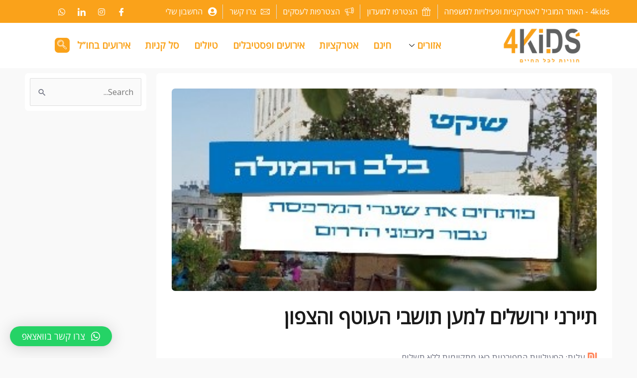

--- FILE ---
content_type: text/html; charset=UTF-8
request_url: https://4kids.co.il/%D7%AA%D7%99%D7%99%D7%A8%D7%A0%D7%99-%D7%99%D7%A8%D7%95%D7%A9%D7%9C%D7%99%D7%9D-%D7%9E%D7%AA%D7%92%D7%99%D7%99%D7%A1%D7%99%D7%9D-%D7%9C%D7%9E%D7%A2%D7%9F-%D7%AA%D7%95%D7%A9%D7%91%D7%99-%D7%94%D7%A2/
body_size: 117690
content:
<!DOCTYPE html>
<html dir="rtl" lang="he-IL">
<head>
<meta charset="UTF-8">
<meta name="viewport" content="width=device-width, initial-scale=1">
	 <link rel="profile" href="https://gmpg.org/xfn/11"> 
	 <meta name='robots' content='index, follow, max-image-preview:large, max-snippet:-1, max-video-preview:-1' />
<script>window._wca = window._wca || [];</script>

	<!-- This site is optimized with the Yoast SEO plugin v21.6 - https://yoast.com/wordpress/plugins/seo/ -->
	<title>תיירני ירושלים למען תושבי העוטף והצפון - 4kids אתר האטרקציות של ישראל</title>
	<link rel="canonical" href="https://4kids.co.il/תיירני-ירושלים-מתגייסים-למען-תושבי-הע/" />
	<meta property="og:locale" content="he_IL" />
	<meta property="og:type" content="article" />
	<meta property="og:title" content="תיירני ירושלים למען תושבי העוטף והצפון - 4kids אתר האטרקציות של ישראל" />
	<meta property="og:description" content="ריכוז פעילויות חינם לתושבי עוטף עזה /והצפון הנמצאים בירושלים" />
	<meta property="og:url" content="https://4kids.co.il/תיירני-ירושלים-מתגייסים-למען-תושבי-הע/" />
	<meta property="og:site_name" content="4kids אתר האטרקציות של ישראל" />
	<meta property="article:publisher" content="https://www.facebook.com/4kids.co.il/" />
	<meta property="article:published_time" content="2023-10-21T22:22:14+00:00" />
	<meta property="article:modified_time" content="2023-12-16T23:24:34+00:00" />
	<meta property="og:image" content="https://4kids.co.il/wp-content/uploads/2023/10/מרפסת.jpg" />
	<meta property="og:image:width" content="362" />
	<meta property="og:image:height" content="362" />
	<meta property="og:image:type" content="image/jpeg" />
	<meta name="author" content="4 קידס" />
	<meta name="twitter:card" content="summary_large_image" />
	<meta name="twitter:label1" content="נכתב על יד" />
	<meta name="twitter:data1" content="4 קידס" />
	<meta name="twitter:label2" content="זמן קריאה מוערך" />
	<meta name="twitter:data2" content="7 דקות" />
	<script type="application/ld+json" class="yoast-schema-graph">{"@context":"https://schema.org","@graph":[{"@type":"Article","@id":"https://4kids.co.il/%d7%aa%d7%99%d7%99%d7%a8%d7%a0%d7%99-%d7%99%d7%a8%d7%95%d7%a9%d7%9c%d7%99%d7%9d-%d7%9e%d7%aa%d7%92%d7%99%d7%99%d7%a1%d7%99%d7%9d-%d7%9c%d7%9e%d7%a2%d7%9f-%d7%aa%d7%95%d7%a9%d7%91%d7%99-%d7%94%d7%a2/#article","isPartOf":{"@id":"https://4kids.co.il/%d7%aa%d7%99%d7%99%d7%a8%d7%a0%d7%99-%d7%99%d7%a8%d7%95%d7%a9%d7%9c%d7%99%d7%9d-%d7%9e%d7%aa%d7%92%d7%99%d7%99%d7%a1%d7%99%d7%9d-%d7%9c%d7%9e%d7%a2%d7%9f-%d7%aa%d7%95%d7%a9%d7%91%d7%99-%d7%94%d7%a2/"},"author":{"name":"4 קידס","@id":"https://4kids.co.il/#/schema/person/4040e14937a58e9fbe3913bd85252db6"},"headline":"תיירני ירושלים למען תושבי העוטף והצפון","datePublished":"2023-10-21T22:22:14+00:00","dateModified":"2023-12-16T23:24:34+00:00","mainEntityOfPage":{"@id":"https://4kids.co.il/%d7%aa%d7%99%d7%99%d7%a8%d7%a0%d7%99-%d7%99%d7%a8%d7%95%d7%a9%d7%9c%d7%99%d7%9d-%d7%9e%d7%aa%d7%92%d7%99%d7%99%d7%a1%d7%99%d7%9d-%d7%9c%d7%9e%d7%a2%d7%9f-%d7%aa%d7%95%d7%a9%d7%91%d7%99-%d7%94%d7%a2/"},"wordCount":169,"commentCount":0,"publisher":{"@id":"https://4kids.co.il/#organization"},"image":{"@id":"https://4kids.co.il/%d7%aa%d7%99%d7%99%d7%a8%d7%a0%d7%99-%d7%99%d7%a8%d7%95%d7%a9%d7%9c%d7%99%d7%9d-%d7%9e%d7%aa%d7%92%d7%99%d7%99%d7%a1%d7%99%d7%9d-%d7%9c%d7%9e%d7%a2%d7%9f-%d7%aa%d7%95%d7%a9%d7%91%d7%99-%d7%94%d7%a2/#primaryimage"},"thumbnailUrl":"https://4kids.co.il/wp-content/uploads/2023/10/מרפסת.jpg","keywords":["ירושלים","פעילויות חינם","תושבי עוטף עזה"],"articleSection":["חינם","טיולי משפחות","ערים","ערים"],"inLanguage":"he-IL","potentialAction":[{"@type":"CommentAction","name":"Comment","target":["https://4kids.co.il/%d7%aa%d7%99%d7%99%d7%a8%d7%a0%d7%99-%d7%99%d7%a8%d7%95%d7%a9%d7%9c%d7%99%d7%9d-%d7%9e%d7%aa%d7%92%d7%99%d7%99%d7%a1%d7%99%d7%9d-%d7%9c%d7%9e%d7%a2%d7%9f-%d7%aa%d7%95%d7%a9%d7%91%d7%99-%d7%94%d7%a2/#respond"]}]},{"@type":"WebPage","@id":"https://4kids.co.il/%d7%aa%d7%99%d7%99%d7%a8%d7%a0%d7%99-%d7%99%d7%a8%d7%95%d7%a9%d7%9c%d7%99%d7%9d-%d7%9e%d7%aa%d7%92%d7%99%d7%99%d7%a1%d7%99%d7%9d-%d7%9c%d7%9e%d7%a2%d7%9f-%d7%aa%d7%95%d7%a9%d7%91%d7%99-%d7%94%d7%a2/","url":"https://4kids.co.il/%d7%aa%d7%99%d7%99%d7%a8%d7%a0%d7%99-%d7%99%d7%a8%d7%95%d7%a9%d7%9c%d7%99%d7%9d-%d7%9e%d7%aa%d7%92%d7%99%d7%99%d7%a1%d7%99%d7%9d-%d7%9c%d7%9e%d7%a2%d7%9f-%d7%aa%d7%95%d7%a9%d7%91%d7%99-%d7%94%d7%a2/","name":"תיירני ירושלים למען תושבי העוטף והצפון - 4kids אתר האטרקציות של ישראל","isPartOf":{"@id":"https://4kids.co.il/#website"},"primaryImageOfPage":{"@id":"https://4kids.co.il/%d7%aa%d7%99%d7%99%d7%a8%d7%a0%d7%99-%d7%99%d7%a8%d7%95%d7%a9%d7%9c%d7%99%d7%9d-%d7%9e%d7%aa%d7%92%d7%99%d7%99%d7%a1%d7%99%d7%9d-%d7%9c%d7%9e%d7%a2%d7%9f-%d7%aa%d7%95%d7%a9%d7%91%d7%99-%d7%94%d7%a2/#primaryimage"},"image":{"@id":"https://4kids.co.il/%d7%aa%d7%99%d7%99%d7%a8%d7%a0%d7%99-%d7%99%d7%a8%d7%95%d7%a9%d7%9c%d7%99%d7%9d-%d7%9e%d7%aa%d7%92%d7%99%d7%99%d7%a1%d7%99%d7%9d-%d7%9c%d7%9e%d7%a2%d7%9f-%d7%aa%d7%95%d7%a9%d7%91%d7%99-%d7%94%d7%a2/#primaryimage"},"thumbnailUrl":"https://4kids.co.il/wp-content/uploads/2023/10/מרפסת.jpg","datePublished":"2023-10-21T22:22:14+00:00","dateModified":"2023-12-16T23:24:34+00:00","breadcrumb":{"@id":"https://4kids.co.il/%d7%aa%d7%99%d7%99%d7%a8%d7%a0%d7%99-%d7%99%d7%a8%d7%95%d7%a9%d7%9c%d7%99%d7%9d-%d7%9e%d7%aa%d7%92%d7%99%d7%99%d7%a1%d7%99%d7%9d-%d7%9c%d7%9e%d7%a2%d7%9f-%d7%aa%d7%95%d7%a9%d7%91%d7%99-%d7%94%d7%a2/#breadcrumb"},"inLanguage":"he-IL","potentialAction":[{"@type":"ReadAction","target":["https://4kids.co.il/%d7%aa%d7%99%d7%99%d7%a8%d7%a0%d7%99-%d7%99%d7%a8%d7%95%d7%a9%d7%9c%d7%99%d7%9d-%d7%9e%d7%aa%d7%92%d7%99%d7%99%d7%a1%d7%99%d7%9d-%d7%9c%d7%9e%d7%a2%d7%9f-%d7%aa%d7%95%d7%a9%d7%91%d7%99-%d7%94%d7%a2/"]}]},{"@type":"ImageObject","inLanguage":"he-IL","@id":"https://4kids.co.il/%d7%aa%d7%99%d7%99%d7%a8%d7%a0%d7%99-%d7%99%d7%a8%d7%95%d7%a9%d7%9c%d7%99%d7%9d-%d7%9e%d7%aa%d7%92%d7%99%d7%99%d7%a1%d7%99%d7%9d-%d7%9c%d7%9e%d7%a2%d7%9f-%d7%aa%d7%95%d7%a9%d7%91%d7%99-%d7%94%d7%a2/#primaryimage","url":"https://4kids.co.il/wp-content/uploads/2023/10/מרפסת.jpg","contentUrl":"https://4kids.co.il/wp-content/uploads/2023/10/מרפסת.jpg","width":362,"height":362},{"@type":"BreadcrumbList","@id":"https://4kids.co.il/%d7%aa%d7%99%d7%99%d7%a8%d7%a0%d7%99-%d7%99%d7%a8%d7%95%d7%a9%d7%9c%d7%99%d7%9d-%d7%9e%d7%aa%d7%92%d7%99%d7%99%d7%a1%d7%99%d7%9d-%d7%9c%d7%9e%d7%a2%d7%9f-%d7%aa%d7%95%d7%a9%d7%91%d7%99-%d7%94%d7%a2/#breadcrumb","itemListElement":[{"@type":"ListItem","position":1,"name":"דף הבית","item":"https://4kids.co.il/"},{"@type":"ListItem","position":2,"name":"הבלוג שלנו","item":"https://4kids.co.il/%d7%94%d7%91%d7%9c%d7%95%d7%92-%d7%a9%d7%9c%d7%a0%d7%95/"},{"@type":"ListItem","position":3,"name":"תיירני ירושלים למען תושבי העוטף והצפון"}]},{"@type":"WebSite","@id":"https://4kids.co.il/#website","url":"https://4kids.co.il/","name":"4kids אתר האטרקציות של ישראל","description":"אתר האטרקציות של ישראל","publisher":{"@id":"https://4kids.co.il/#organization"},"potentialAction":[{"@type":"SearchAction","target":{"@type":"EntryPoint","urlTemplate":"https://4kids.co.il/?s={search_term_string}"},"query-input":"required name=search_term_string"}],"inLanguage":"he-IL"},{"@type":"Organization","@id":"https://4kids.co.il/#organization","name":"4kids אתר האטרקציות של ישראל","url":"https://4kids.co.il/","logo":{"@type":"ImageObject","inLanguage":"he-IL","@id":"https://4kids.co.il/#/schema/logo/image/","url":"https://4kids.co.il/wp-content/uploads/2022/11/cropped-logo5-1.png","contentUrl":"https://4kids.co.il/wp-content/uploads/2022/11/cropped-logo5-1.png","width":384,"height":168,"caption":"4kids אתר האטרקציות של ישראל"},"image":{"@id":"https://4kids.co.il/#/schema/logo/image/"},"sameAs":["https://www.facebook.com/4kids.co.il/"]},{"@type":"Person","@id":"https://4kids.co.il/#/schema/person/4040e14937a58e9fbe3913bd85252db6","name":"4 קידס","image":{"@type":"ImageObject","inLanguage":"he-IL","@id":"https://4kids.co.il/#/schema/person/image/","url":"https://secure.gravatar.com/avatar/979711e302366fe46e456dc9ec9416305e12847e0b68ed17513b6d6bf49322fb?s=96&d=mm&r=g","contentUrl":"https://secure.gravatar.com/avatar/979711e302366fe46e456dc9ec9416305e12847e0b68ed17513b6d6bf49322fb?s=96&d=mm&r=g","caption":"4 קידס"},"url":"https://4kids.co.il/author/4kids/"}]}</script>
	<!-- / Yoast SEO plugin. -->


<link rel='dns-prefetch' href='//stats.wp.com' />
<link rel='dns-prefetch' href='//fonts.googleapis.com' />
<link rel='dns-prefetch' href='//ajax.googleapis.com' />
<link rel="alternate" type="application/rss+xml" title="4kids אתר האטרקציות של ישראל &laquo; פיד‏" href="https://4kids.co.il/feed/" />
<link rel="alternate" type="application/rss+xml" title="4kids אתר האטרקציות של ישראל &laquo; פיד תגובות‏" href="https://4kids.co.il/comments/feed/" />
<link rel="alternate" type="application/rss+xml" title="4kids אתר האטרקציות של ישראל &laquo; פיד תגובות של תיירני ירושלים למען תושבי העוטף והצפון" href="https://4kids.co.il/%d7%aa%d7%99%d7%99%d7%a8%d7%a0%d7%99-%d7%99%d7%a8%d7%95%d7%a9%d7%9c%d7%99%d7%9d-%d7%9e%d7%aa%d7%92%d7%99%d7%99%d7%a1%d7%99%d7%9d-%d7%9c%d7%9e%d7%a2%d7%9f-%d7%aa%d7%95%d7%a9%d7%91%d7%99-%d7%94%d7%a2/feed/" />
<link rel="alternate" title="oEmbed (JSON)" type="application/json+oembed" href="https://4kids.co.il/wp-json/oembed/1.0/embed?url=https%3A%2F%2F4kids.co.il%2F%25d7%25aa%25d7%2599%25d7%2599%25d7%25a8%25d7%25a0%25d7%2599-%25d7%2599%25d7%25a8%25d7%2595%25d7%25a9%25d7%259c%25d7%2599%25d7%259d-%25d7%259e%25d7%25aa%25d7%2592%25d7%2599%25d7%2599%25d7%25a1%25d7%2599%25d7%259d-%25d7%259c%25d7%259e%25d7%25a2%25d7%259f-%25d7%25aa%25d7%2595%25d7%25a9%25d7%2591%25d7%2599-%25d7%2594%25d7%25a2%2F" />
<link rel="alternate" title="oEmbed (XML)" type="text/xml+oembed" href="https://4kids.co.il/wp-json/oembed/1.0/embed?url=https%3A%2F%2F4kids.co.il%2F%25d7%25aa%25d7%2599%25d7%2599%25d7%25a8%25d7%25a0%25d7%2599-%25d7%2599%25d7%25a8%25d7%2595%25d7%25a9%25d7%259c%25d7%2599%25d7%259d-%25d7%259e%25d7%25aa%25d7%2592%25d7%2599%25d7%2599%25d7%25a1%25d7%2599%25d7%259d-%25d7%259c%25d7%259e%25d7%25a2%25d7%259f-%25d7%25aa%25d7%2595%25d7%25a9%25d7%2591%25d7%2599-%25d7%2594%25d7%25a2%2F&#038;format=xml" />
		<!-- This site uses the Google Analytics by MonsterInsights plugin v8.22.0 - Using Analytics tracking - https://www.monsterinsights.com/ -->
							<script src="//www.googletagmanager.com/gtag/js?id=G-LVES53JMKR"  data-cfasync="false" data-wpfc-render="false" async></script>
			<script data-cfasync="false" data-wpfc-render="false">
				var mi_version = '8.22.0';
				var mi_track_user = true;
				var mi_no_track_reason = '';
				
								var disableStrs = [
										'ga-disable-G-LVES53JMKR',
									];

				/* Function to detect opted out users */
				function __gtagTrackerIsOptedOut() {
					for (var index = 0; index < disableStrs.length; index++) {
						if (document.cookie.indexOf(disableStrs[index] + '=true') > -1) {
							return true;
						}
					}

					return false;
				}

				/* Disable tracking if the opt-out cookie exists. */
				if (__gtagTrackerIsOptedOut()) {
					for (var index = 0; index < disableStrs.length; index++) {
						window[disableStrs[index]] = true;
					}
				}

				/* Opt-out function */
				function __gtagTrackerOptout() {
					for (var index = 0; index < disableStrs.length; index++) {
						document.cookie = disableStrs[index] + '=true; expires=Thu, 31 Dec 2099 23:59:59 UTC; path=/';
						window[disableStrs[index]] = true;
					}
				}

				if ('undefined' === typeof gaOptout) {
					function gaOptout() {
						__gtagTrackerOptout();
					}
				}
								window.dataLayer = window.dataLayer || [];

				window.MonsterInsightsDualTracker = {
					helpers: {},
					trackers: {},
				};
				if (mi_track_user) {
					function __gtagDataLayer() {
						dataLayer.push(arguments);
					}

					function __gtagTracker(type, name, parameters) {
						if (!parameters) {
							parameters = {};
						}

						if (parameters.send_to) {
							__gtagDataLayer.apply(null, arguments);
							return;
						}

						if (type === 'event') {
														parameters.send_to = monsterinsights_frontend.v4_id;
							var hookName = name;
							if (typeof parameters['event_category'] !== 'undefined') {
								hookName = parameters['event_category'] + ':' + name;
							}

							if (typeof MonsterInsightsDualTracker.trackers[hookName] !== 'undefined') {
								MonsterInsightsDualTracker.trackers[hookName](parameters);
							} else {
								__gtagDataLayer('event', name, parameters);
							}
							
						} else {
							__gtagDataLayer.apply(null, arguments);
						}
					}

					__gtagTracker('js', new Date());
					__gtagTracker('set', {
						'developer_id.dZGIzZG': true,
											});
										__gtagTracker('config', 'G-LVES53JMKR', {"forceSSL":"true","link_attribution":"true"} );
															window.gtag = __gtagTracker;										(function () {
						/* https://developers.google.com/analytics/devguides/collection/analyticsjs/ */
						/* ga and __gaTracker compatibility shim. */
						var noopfn = function () {
							return null;
						};
						var newtracker = function () {
							return new Tracker();
						};
						var Tracker = function () {
							return null;
						};
						var p = Tracker.prototype;
						p.get = noopfn;
						p.set = noopfn;
						p.send = function () {
							var args = Array.prototype.slice.call(arguments);
							args.unshift('send');
							__gaTracker.apply(null, args);
						};
						var __gaTracker = function () {
							var len = arguments.length;
							if (len === 0) {
								return;
							}
							var f = arguments[len - 1];
							if (typeof f !== 'object' || f === null || typeof f.hitCallback !== 'function') {
								if ('send' === arguments[0]) {
									var hitConverted, hitObject = false, action;
									if ('event' === arguments[1]) {
										if ('undefined' !== typeof arguments[3]) {
											hitObject = {
												'eventAction': arguments[3],
												'eventCategory': arguments[2],
												'eventLabel': arguments[4],
												'value': arguments[5] ? arguments[5] : 1,
											}
										}
									}
									if ('pageview' === arguments[1]) {
										if ('undefined' !== typeof arguments[2]) {
											hitObject = {
												'eventAction': 'page_view',
												'page_path': arguments[2],
											}
										}
									}
									if (typeof arguments[2] === 'object') {
										hitObject = arguments[2];
									}
									if (typeof arguments[5] === 'object') {
										Object.assign(hitObject, arguments[5]);
									}
									if ('undefined' !== typeof arguments[1].hitType) {
										hitObject = arguments[1];
										if ('pageview' === hitObject.hitType) {
											hitObject.eventAction = 'page_view';
										}
									}
									if (hitObject) {
										action = 'timing' === arguments[1].hitType ? 'timing_complete' : hitObject.eventAction;
										hitConverted = mapArgs(hitObject);
										__gtagTracker('event', action, hitConverted);
									}
								}
								return;
							}

							function mapArgs(args) {
								var arg, hit = {};
								var gaMap = {
									'eventCategory': 'event_category',
									'eventAction': 'event_action',
									'eventLabel': 'event_label',
									'eventValue': 'event_value',
									'nonInteraction': 'non_interaction',
									'timingCategory': 'event_category',
									'timingVar': 'name',
									'timingValue': 'value',
									'timingLabel': 'event_label',
									'page': 'page_path',
									'location': 'page_location',
									'title': 'page_title',
									'referrer' : 'page_referrer',
								};
								for (arg in args) {
																		if (!(!args.hasOwnProperty(arg) || !gaMap.hasOwnProperty(arg))) {
										hit[gaMap[arg]] = args[arg];
									} else {
										hit[arg] = args[arg];
									}
								}
								return hit;
							}

							try {
								f.hitCallback();
							} catch (ex) {
							}
						};
						__gaTracker.create = newtracker;
						__gaTracker.getByName = newtracker;
						__gaTracker.getAll = function () {
							return [];
						};
						__gaTracker.remove = noopfn;
						__gaTracker.loaded = true;
						window['__gaTracker'] = __gaTracker;
					})();
									} else {
										console.log("");
					(function () {
						function __gtagTracker() {
							return null;
						}

						window['__gtagTracker'] = __gtagTracker;
						window['gtag'] = __gtagTracker;
					})();
									}
			</script>
				<!-- / Google Analytics by MonsterInsights -->
		<style id='wp-img-auto-sizes-contain-inline-css'>
img:is([sizes=auto i],[sizes^="auto," i]){contain-intrinsic-size:3000px 1500px}
/*# sourceURL=wp-img-auto-sizes-contain-inline-css */
</style>
<link rel='stylesheet' id='dashicons-css' href='https://4kids.co.il/wp-includes/css/dashicons.min.css?ver=6.9' media='all' />
<link rel='stylesheet' id='mailchimpSF_main_css-css' href='https://4kids.co.il/?mcsf_action=main_css&#038;ver=6.9' media='all' />
<link rel='stylesheet' id='dokan-fontawesome-css' href='https://4kids.co.il/wp-content/plugins/dokan-lite/assets/vendors/font-awesome/font-awesome.min.css?ver=3.9.3' media='all' />
<link rel='stylesheet' id='elementor-frontend-css' href='https://4kids.co.il/wp-content/plugins/elementor/assets/css/frontend-lite-rtl.min.css?ver=3.18.2' media='all' />
<link rel='stylesheet' id='elementor-post-1842-css' href='https://4kids.co.il/wp-content/uploads/elementor/css/post-1842.css?ver=1703450104' media='all' />
<link rel='stylesheet' id='elementor-post-2683-css' href='https://4kids.co.il/wp-content/uploads/elementor/css/post-2683.css?ver=1707636372' media='all' />
<link rel='stylesheet' id='astra-theme-css-rtl-css' href='https://4kids.co.il/wp-content/themes/astra/assets/css/minified/frontend.min-rtl.css?ver=4.5.1' media='all' />
<style id='astra-theme-css-inline-css'>
.ast-no-sidebar .entry-content .alignfull {margin-left: calc( -50vw + 50%);margin-right: calc( -50vw + 50%);max-width: 100vw;width: 100vw;}.ast-no-sidebar .entry-content .alignwide {margin-left: calc(-41vw + 50%);margin-right: calc(-41vw + 50%);max-width: unset;width: unset;}.ast-no-sidebar .entry-content .alignfull .alignfull,.ast-no-sidebar .entry-content .alignfull .alignwide,.ast-no-sidebar .entry-content .alignwide .alignfull,.ast-no-sidebar .entry-content .alignwide .alignwide,.ast-no-sidebar .entry-content .wp-block-column .alignfull,.ast-no-sidebar .entry-content .wp-block-column .alignwide{width: 100%;margin-left: auto;margin-right: auto;}.wp-block-gallery,.blocks-gallery-grid {margin: 0;}.wp-block-separator {max-width: 100px;}.wp-block-separator.is-style-wide,.wp-block-separator.is-style-dots {max-width: none;}.entry-content .has-2-columns .wp-block-column:first-child {padding-right: 10px;}.entry-content .has-2-columns .wp-block-column:last-child {padding-left: 10px;}@media (max-width: 782px) {.entry-content .wp-block-columns .wp-block-column {flex-basis: 100%;}.entry-content .has-2-columns .wp-block-column:first-child {padding-right: 0;}.entry-content .has-2-columns .wp-block-column:last-child {padding-left: 0;}}body .entry-content .wp-block-latest-posts {margin-left: 0;}body .entry-content .wp-block-latest-posts li {list-style: none;}.ast-no-sidebar .ast-container .entry-content .wp-block-latest-posts {margin-left: 0;}.ast-header-break-point .entry-content .alignwide {margin-left: auto;margin-right: auto;}.entry-content .blocks-gallery-item img {margin-bottom: auto;}.wp-block-pullquote {border-top: 4px solid #555d66;border-bottom: 4px solid #555d66;color: #40464d;}:root{--ast-container-default-xlg-padding:6.67em;--ast-container-default-lg-padding:5.67em;--ast-container-default-slg-padding:4.34em;--ast-container-default-md-padding:3.34em;--ast-container-default-sm-padding:6.67em;--ast-container-default-xs-padding:2.4em;--ast-container-default-xxs-padding:1.4em;--ast-code-block-background:#EEEEEE;--ast-comment-inputs-background:#FAFAFA;}html{font-size:100%;}a,.page-title{color:var(--ast-global-color-0);}a:hover,a:focus{color:var(--ast-global-color-1);}body,button,input,select,textarea,.ast-button,.ast-custom-button{font-family:'Open Sans',sans-serif;font-weight:400;font-size:16px;font-size:1rem;}blockquote{color:var(--ast-global-color-3);}p,.entry-content p{margin-bottom:1em;}h1,.entry-content h1,.entry-content h1 a,h2,.entry-content h2,.entry-content h2 a,h3,.entry-content h3,.entry-content h3 a,h4,.entry-content h4,.entry-content h4 a,h5,.entry-content h5,.entry-content h5 a,h6,.entry-content h6,.entry-content h6 a,.site-title,.site-title a{font-family:'Poppins',sans-serif;font-weight:600;}.site-title{font-size:35px;font-size:2.1875rem;display:none;}header .custom-logo-link img{max-width:154px;}.astra-logo-svg{width:154px;}.site-header .site-description{font-size:15px;font-size:0.9375rem;display:none;}.entry-title{font-size:27px;font-size:1.6875rem;}h1,.entry-content h1,.entry-content h1 a{font-size:64px;font-size:4rem;font-family:'Poppins',sans-serif;}h2,.entry-content h2,.entry-content h2 a{font-size:40px;font-size:2.5rem;font-family:'Open Sans',sans-serif;}h3,.entry-content h3,.entry-content h3 a{font-size:32px;font-size:2rem;font-family:'Open Sans',sans-serif;}h4,.entry-content h4,.entry-content h4 a{font-size:24px;font-size:1.5rem;font-family:'Open Sans',sans-serif;}h5,.entry-content h5,.entry-content h5 a{font-size:20px;font-size:1.25rem;font-family:'Open Sans',sans-serif;}h6,.entry-content h6,.entry-content h6 a{font-size:16px;font-size:1rem;font-family:'Open Sans',sans-serif;}::selection{background-color:var(--ast-global-color-0);color:#000000;}body,h1,.entry-title a,.entry-content h1,.entry-content h1 a,h2,.entry-content h2,.entry-content h2 a,h3,.entry-content h3,.entry-content h3 a,h4,.entry-content h4,.entry-content h4 a,h5,.entry-content h5,.entry-content h5 a,h6,.entry-content h6,.entry-content h6 a{color:var(--ast-global-color-3);}.tagcloud a:hover,.tagcloud a:focus,.tagcloud a.current-item{color:#000000;border-color:var(--ast-global-color-0);background-color:var(--ast-global-color-0);}input:focus,input[type="text"]:focus,input[type="email"]:focus,input[type="url"]:focus,input[type="password"]:focus,input[type="reset"]:focus,input[type="search"]:focus,textarea:focus{border-color:var(--ast-global-color-0);}input[type="radio"]:checked,input[type=reset],input[type="checkbox"]:checked,input[type="checkbox"]:hover:checked,input[type="checkbox"]:focus:checked,input[type=range]::-webkit-slider-thumb{border-color:var(--ast-global-color-0);background-color:var(--ast-global-color-0);box-shadow:none;}.site-footer a:hover + .post-count,.site-footer a:focus + .post-count{background:var(--ast-global-color-0);border-color:var(--ast-global-color-0);}.single .nav-links .nav-previous,.single .nav-links .nav-next{color:var(--ast-global-color-0);}.entry-meta,.entry-meta *{line-height:1.45;color:var(--ast-global-color-0);}.entry-meta a:hover,.entry-meta a:hover *,.entry-meta a:focus,.entry-meta a:focus *,.page-links > .page-link,.page-links .page-link:hover,.post-navigation a:hover{color:var(--ast-global-color-1);}#cat option,.secondary .calendar_wrap thead a,.secondary .calendar_wrap thead a:visited{color:var(--ast-global-color-0);}.secondary .calendar_wrap #today,.ast-progress-val span{background:var(--ast-global-color-0);}.secondary a:hover + .post-count,.secondary a:focus + .post-count{background:var(--ast-global-color-0);border-color:var(--ast-global-color-0);}.calendar_wrap #today > a{color:#000000;}.page-links .page-link,.single .post-navigation a{color:var(--ast-global-color-0);}.ast-search-menu-icon .search-form button.search-submit{padding:0 4px;}.ast-search-menu-icon form.search-form{padding-right:0;}.ast-search-menu-icon.slide-search input.search-field{width:0;}.ast-header-search .ast-search-menu-icon.ast-dropdown-active .search-form,.ast-header-search .ast-search-menu-icon.ast-dropdown-active .search-field:focus{border-color:var(--ast-global-color-0);transition:all 0.2s;}.search-form input.search-field:focus{outline:none;}.widget-title,.widget .wp-block-heading{font-size:22px;font-size:1.375rem;color:var(--ast-global-color-3);}a:focus-visible,.ast-menu-toggle:focus-visible,.site .skip-link:focus-visible,.wp-block-loginout input:focus-visible,.wp-block-search.wp-block-search__button-inside .wp-block-search__inside-wrapper,.ast-header-navigation-arrow:focus-visible,.woocommerce .wc-proceed-to-checkout > .checkout-button:focus-visible,.woocommerce .woocommerce-MyAccount-navigation ul li a:focus-visible,.ast-orders-table__row .ast-orders-table__cell:focus-visible,.woocommerce .woocommerce-order-details .order-again > .button:focus-visible,.woocommerce .woocommerce-message a.button.wc-forward:focus-visible,.woocommerce #minus_qty:focus-visible,.woocommerce #plus_qty:focus-visible,a#ast-apply-coupon:focus-visible,.woocommerce .woocommerce-info a:focus-visible,.woocommerce .astra-shop-summary-wrap a:focus-visible,.woocommerce a.wc-forward:focus-visible,#ast-apply-coupon:focus-visible,.woocommerce-js .woocommerce-mini-cart-item a.remove:focus-visible{outline-style:dotted;outline-color:inherit;outline-width:thin;border-color:transparent;}input:focus,input[type="text"]:focus,input[type="email"]:focus,input[type="url"]:focus,input[type="password"]:focus,input[type="reset"]:focus,input[type="number"]:focus,textarea:focus,.wp-block-search__input:focus,[data-section="section-header-mobile-trigger"] .ast-button-wrap .ast-mobile-menu-trigger-minimal:focus,.ast-mobile-popup-drawer.active .menu-toggle-close:focus,.woocommerce-ordering select.orderby:focus,#ast-scroll-top:focus,#coupon_code:focus,.woocommerce-page #comment:focus,.woocommerce #reviews #respond input#submit:focus,.woocommerce a.add_to_cart_button:focus,.woocommerce .button.single_add_to_cart_button:focus,.woocommerce .woocommerce-cart-form button:focus,.woocommerce .woocommerce-cart-form__cart-item .quantity .qty:focus,.woocommerce .woocommerce-billing-fields .woocommerce-billing-fields__field-wrapper .woocommerce-input-wrapper > .input-text:focus,.woocommerce #order_comments:focus,.woocommerce #place_order:focus,.woocommerce .woocommerce-address-fields .woocommerce-address-fields__field-wrapper .woocommerce-input-wrapper > .input-text:focus,.woocommerce .woocommerce-MyAccount-content form button:focus,.woocommerce .woocommerce-MyAccount-content .woocommerce-EditAccountForm .woocommerce-form-row .woocommerce-Input.input-text:focus,.woocommerce .ast-woocommerce-container .woocommerce-pagination ul.page-numbers li a:focus,body #content .woocommerce form .form-row .select2-container--default .select2-selection--single:focus,#ast-coupon-code:focus,.woocommerce.woocommerce-js .quantity input[type=number]:focus,.woocommerce-js .woocommerce-mini-cart-item .quantity input[type=number]:focus,.woocommerce p#ast-coupon-trigger:focus{border-style:dotted;border-color:inherit;border-width:thin;outline-color:transparent;}.site-logo-img img{ transition:all 0.2s linear;}.ast-page-builder-template .hentry {margin: 0;}.ast-page-builder-template .site-content > .ast-container {max-width: 100%;padding: 0;}.ast-page-builder-template .site-content #primary {padding: 0;margin: 0;}.ast-page-builder-template .no-results {text-align: center;margin: 4em auto;}.ast-page-builder-template .ast-pagination {padding: 2em;}.ast-page-builder-template .entry-header.ast-no-title.ast-no-thumbnail {margin-top: 0;}.ast-page-builder-template .entry-header.ast-header-without-markup {margin-top: 0;margin-bottom: 0;}.ast-page-builder-template .entry-header.ast-no-title.ast-no-meta {margin-bottom: 0;}.ast-page-builder-template.single .post-navigation {padding-bottom: 2em;}.ast-page-builder-template.single-post .site-content > .ast-container {max-width: 100%;}.ast-page-builder-template .entry-header {margin-top: 4em;margin-left: auto;margin-right: auto;padding-left: 20px;padding-right: 20px;}.single.ast-page-builder-template .entry-header {padding-left: 20px;padding-right: 20px;}.ast-page-builder-template .ast-archive-description {margin: 4em auto 0;padding-left: 20px;padding-right: 20px;}.ast-page-builder-template.ast-no-sidebar .entry-content .alignwide {margin-left: 0;margin-right: 0;}@media (max-width:768px){#ast-desktop-header{display:none;}}@media (min-width:769px){#ast-mobile-header{display:none;}}.wp-block-buttons.aligncenter{justify-content:center;}@media (max-width:782px){.entry-content .wp-block-columns .wp-block-column{margin-left:0px;}}.wp-block-image.aligncenter{margin-left:auto;margin-right:auto;}.wp-block-table.aligncenter{margin-left:auto;margin-right:auto;}.wp-block-buttons .wp-block-button.is-style-outline .wp-block-button__link,.ast-outline-button{border-color:var(--ast-global-color-0);border-top-width:2px;border-right-width:2px;border-bottom-width:2px;border-left-width:2px;font-family:'Poppins',sans-serif;font-weight:500;font-size:14px;font-size:0.875rem;line-height:1em;border-top-left-radius:6px;border-top-right-radius:6px;border-bottom-right-radius:6px;border-bottom-left-radius:6px;background-color:transparent;}.wp-block-button.is-style-outline .wp-block-button__link:hover,.wp-block-buttons .wp-block-button.is-style-outline .wp-block-button__link:focus,.wp-block-buttons .wp-block-button.is-style-outline > .wp-block-button__link:not(.has-text-color):hover,.wp-block-buttons .wp-block-button.wp-block-button__link.is-style-outline:not(.has-text-color):hover,.ast-outline-button:hover,.ast-outline-button:focus{background-color:var(--ast-global-color-0);}.entry-content[ast-blocks-layout] > figure{margin-bottom:1em;}@media (max-width:768px){.ast-separate-container #primary,.ast-separate-container #secondary{padding:1.5em 0;}#primary,#secondary{padding:1.5em 0;margin:0;}.ast-left-sidebar #content > .ast-container{display:flex;flex-direction:column-reverse;width:100%;}.ast-separate-container .ast-article-post,.ast-separate-container .ast-article-single{padding:1.5em 2.14em;}.ast-author-box img.avatar{margin:20px 0 0 0;}}@media (min-width:769px){.ast-separate-container.ast-right-sidebar #primary,.ast-separate-container.ast-left-sidebar #primary{border:0;}.search-no-results.ast-separate-container #primary{margin-bottom:4em;}}.elementor-button-wrapper .elementor-button{border-style:solid;text-decoration:none;border-top-width:0px;border-right-width:0px;border-left-width:0px;border-bottom-width:0px;}body .elementor-button.elementor-size-sm,body .elementor-button.elementor-size-xs,body .elementor-button.elementor-size-md,body .elementor-button.elementor-size-lg,body .elementor-button.elementor-size-xl,body .elementor-button{border-top-left-radius:6px;border-top-right-radius:6px;border-bottom-right-radius:6px;border-bottom-left-radius:6px;padding-top:18px;padding-right:22px;padding-bottom:18px;padding-left:22px;}.elementor-button-wrapper .elementor-button{border-color:var(--ast-global-color-0);background-color:var(--ast-global-color-0);}.elementor-button-wrapper .elementor-button:hover,.elementor-button-wrapper .elementor-button:focus{color:var(--ast-global-color-5);background-color:var(--ast-global-color-0);border-color:var(--ast-global-color-0);}.wp-block-button .wp-block-button__link ,.elementor-button-wrapper .elementor-button,.elementor-button-wrapper .elementor-button:visited{color:var(--ast-global-color-5);}.elementor-button-wrapper .elementor-button{font-family:'Poppins',sans-serif;font-weight:500;font-size:14px;font-size:0.875rem;line-height:1em;text-transform:capitalize;letter-spacing:0.5px;}body .elementor-button.elementor-size-sm,body .elementor-button.elementor-size-xs,body .elementor-button.elementor-size-md,body .elementor-button.elementor-size-lg,body .elementor-button.elementor-size-xl,body .elementor-button{font-size:14px;font-size:0.875rem;}.wp-block-button .wp-block-button__link:hover,.wp-block-button .wp-block-button__link:focus{color:var(--ast-global-color-5);background-color:var(--ast-global-color-0);border-color:var(--ast-global-color-0);}.wp-block-button .wp-block-button__link{border-style:solid;border-top-width:0px;border-right-width:0px;border-left-width:0px;border-bottom-width:0px;border-color:var(--ast-global-color-0);background-color:var(--ast-global-color-0);color:var(--ast-global-color-5);font-family:'Poppins',sans-serif;font-weight:500;line-height:1em;text-transform:capitalize;letter-spacing:0.5px;font-size:14px;font-size:0.875rem;border-top-left-radius:6px;border-top-right-radius:6px;border-bottom-right-radius:6px;border-bottom-left-radius:6px;padding-top:18px;padding-right:22px;padding-bottom:18px;padding-left:22px;}.menu-toggle,button,.ast-button,.ast-custom-button,.button,input#submit,input[type="button"],input[type="submit"],input[type="reset"]{border-style:solid;border-top-width:0px;border-right-width:0px;border-left-width:0px;border-bottom-width:0px;color:var(--ast-global-color-5);border-color:var(--ast-global-color-0);background-color:var(--ast-global-color-0);padding-top:18px;padding-right:22px;padding-bottom:18px;padding-left:22px;font-family:'Poppins',sans-serif;font-weight:500;font-size:14px;font-size:0.875rem;line-height:1em;text-transform:capitalize;letter-spacing:0.5px;border-top-left-radius:6px;border-top-right-radius:6px;border-bottom-right-radius:6px;border-bottom-left-radius:6px;}button:focus,.menu-toggle:hover,button:hover,.ast-button:hover,.ast-custom-button:hover .button:hover,.ast-custom-button:hover ,input[type=reset]:hover,input[type=reset]:focus,input#submit:hover,input#submit:focus,input[type="button"]:hover,input[type="button"]:focus,input[type="submit"]:hover,input[type="submit"]:focus{color:var(--ast-global-color-5);background-color:var(--ast-global-color-0);border-color:var(--ast-global-color-0);}@media (max-width:768px){.ast-mobile-header-stack .main-header-bar .ast-search-menu-icon{display:inline-block;}.ast-header-break-point.ast-header-custom-item-outside .ast-mobile-header-stack .main-header-bar .ast-search-icon{margin:0;}.ast-comment-avatar-wrap img{max-width:2.5em;}.ast-separate-container .ast-comment-list li.depth-1{padding:1.5em 2.14em;}.ast-separate-container .comment-respond{padding:2em 2.14em;}.ast-comment-meta{padding:0 1.8888em 1.3333em;}}@media (min-width:544px){.ast-container{max-width:100%;}}@media (max-width:544px){.ast-separate-container .ast-article-post,.ast-separate-container .ast-article-single,.ast-separate-container .comments-title,.ast-separate-container .ast-archive-description{padding:1.5em 1em;}.ast-separate-container #content .ast-container{padding-left:0.54em;padding-right:0.54em;}.ast-separate-container .ast-comment-list li.depth-1{padding:1.5em 1em;margin-bottom:1.5em;}.ast-separate-container .ast-comment-list .bypostauthor{padding:.5em;}.ast-search-menu-icon.ast-dropdown-active .search-field{width:170px;}}body,.ast-separate-container{background-color:#f9f9f9;;background-image:none;;}.ast-no-sidebar.ast-separate-container .entry-content .alignfull {margin-left: -6.67em;margin-right: -6.67em;width: auto;}@media (max-width: 1200px) {.ast-no-sidebar.ast-separate-container .entry-content .alignfull {margin-left: -2.4em;margin-right: -2.4em;}}@media (max-width: 768px) {.ast-no-sidebar.ast-separate-container .entry-content .alignfull {margin-left: -2.14em;margin-right: -2.14em;}}@media (max-width: 544px) {.ast-no-sidebar.ast-separate-container .entry-content .alignfull {margin-left: -1em;margin-right: -1em;}}.ast-no-sidebar.ast-separate-container .entry-content .alignwide {margin-left: -20px;margin-right: -20px;}.ast-no-sidebar.ast-separate-container .entry-content .wp-block-column .alignfull,.ast-no-sidebar.ast-separate-container .entry-content .wp-block-column .alignwide {margin-left: auto;margin-right: auto;width: 100%;}@media (max-width:768px){.site-title{display:none;}.site-header .site-description{display:none;}.entry-title{font-size:30px;}h1,.entry-content h1,.entry-content h1 a{font-size:56px;}h2,.entry-content h2,.entry-content h2 a{font-size:32px;}h3,.entry-content h3,.entry-content h3 a{font-size:28px;}h4,.entry-content h4,.entry-content h4 a{font-size:24px;font-size:1.5rem;}h5,.entry-content h5,.entry-content h5 a{font-size:20px;font-size:1.25rem;}h6,.entry-content h6,.entry-content h6 a{font-size:16px;font-size:1rem;}}@media (max-width:544px){.site-title{display:none;}.site-header .site-description{display:none;}.entry-title{font-size:30px;}h1,.entry-content h1,.entry-content h1 a{font-size:32px;}h2,.entry-content h2,.entry-content h2 a{font-size:24px;}h3,.entry-content h3,.entry-content h3 a{font-size:22px;}h4,.entry-content h4,.entry-content h4 a{font-size:20px;font-size:1.25rem;}h5,.entry-content h5,.entry-content h5 a{font-size:18px;font-size:1.125rem;}h6,.entry-content h6,.entry-content h6 a{font-size:15px;font-size:0.9375rem;}}@media (max-width:768px){html{font-size:91.2%;}}@media (max-width:544px){html{font-size:91.2%;}}@media (min-width:769px){.ast-container{max-width:1240px;}}@font-face {font-family: "Astra";src: url(https://4kids.co.il/wp-content/themes/astra/assets/fonts/astra.woff) format("woff"),url(https://4kids.co.il/wp-content/themes/astra/assets/fonts/astra.ttf) format("truetype"),url(https://4kids.co.il/wp-content/themes/astra/assets/fonts/astra.svg#astra) format("svg");font-weight: normal;font-style: normal;font-display: fallback;}@media (min-width:769px){.main-header-menu .sub-menu .menu-item.ast-left-align-sub-menu:hover > .sub-menu,.main-header-menu .sub-menu .menu-item.ast-left-align-sub-menu.focus > .sub-menu{margin-left:-2px;}}.footer-widget-area[data-section^="section-fb-html-"] .ast-builder-html-element{text-align:center;}.astra-icon-down_arrow::after {content: "\e900";font-family: Astra;}.astra-icon-close::after {content: "\e5cd";font-family: Astra;}.astra-icon-drag_handle::after {content: "\e25d";font-family: Astra;}.astra-icon-format_align_justify::after {content: "\e235";font-family: Astra;}.astra-icon-menu::after {content: "\e5d2";font-family: Astra;}.astra-icon-reorder::after {content: "\e8fe";font-family: Astra;}.astra-icon-search::after {content: "\e8b6";font-family: Astra;}.astra-icon-zoom_in::after {content: "\e56b";font-family: Astra;}.astra-icon-check-circle::after {content: "\e901";font-family: Astra;}.astra-icon-shopping-cart::after {content: "\f07a";font-family: Astra;}.astra-icon-shopping-bag::after {content: "\f290";font-family: Astra;}.astra-icon-shopping-basket::after {content: "\f291";font-family: Astra;}.astra-icon-circle-o::after {content: "\e903";font-family: Astra;}.astra-icon-certificate::after {content: "\e902";font-family: Astra;}blockquote {padding: 1.2em;}:root .has-ast-global-color-0-color{color:var(--ast-global-color-0);}:root .has-ast-global-color-0-background-color{background-color:var(--ast-global-color-0);}:root .wp-block-button .has-ast-global-color-0-color{color:var(--ast-global-color-0);}:root .wp-block-button .has-ast-global-color-0-background-color{background-color:var(--ast-global-color-0);}:root .has-ast-global-color-1-color{color:var(--ast-global-color-1);}:root .has-ast-global-color-1-background-color{background-color:var(--ast-global-color-1);}:root .wp-block-button .has-ast-global-color-1-color{color:var(--ast-global-color-1);}:root .wp-block-button .has-ast-global-color-1-background-color{background-color:var(--ast-global-color-1);}:root .has-ast-global-color-2-color{color:var(--ast-global-color-2);}:root .has-ast-global-color-2-background-color{background-color:var(--ast-global-color-2);}:root .wp-block-button .has-ast-global-color-2-color{color:var(--ast-global-color-2);}:root .wp-block-button .has-ast-global-color-2-background-color{background-color:var(--ast-global-color-2);}:root .has-ast-global-color-3-color{color:var(--ast-global-color-3);}:root .has-ast-global-color-3-background-color{background-color:var(--ast-global-color-3);}:root .wp-block-button .has-ast-global-color-3-color{color:var(--ast-global-color-3);}:root .wp-block-button .has-ast-global-color-3-background-color{background-color:var(--ast-global-color-3);}:root .has-ast-global-color-4-color{color:var(--ast-global-color-4);}:root .has-ast-global-color-4-background-color{background-color:var(--ast-global-color-4);}:root .wp-block-button .has-ast-global-color-4-color{color:var(--ast-global-color-4);}:root .wp-block-button .has-ast-global-color-4-background-color{background-color:var(--ast-global-color-4);}:root .has-ast-global-color-5-color{color:var(--ast-global-color-5);}:root .has-ast-global-color-5-background-color{background-color:var(--ast-global-color-5);}:root .wp-block-button .has-ast-global-color-5-color{color:var(--ast-global-color-5);}:root .wp-block-button .has-ast-global-color-5-background-color{background-color:var(--ast-global-color-5);}:root .has-ast-global-color-6-color{color:var(--ast-global-color-6);}:root .has-ast-global-color-6-background-color{background-color:var(--ast-global-color-6);}:root .wp-block-button .has-ast-global-color-6-color{color:var(--ast-global-color-6);}:root .wp-block-button .has-ast-global-color-6-background-color{background-color:var(--ast-global-color-6);}:root .has-ast-global-color-7-color{color:var(--ast-global-color-7);}:root .has-ast-global-color-7-background-color{background-color:var(--ast-global-color-7);}:root .wp-block-button .has-ast-global-color-7-color{color:var(--ast-global-color-7);}:root .wp-block-button .has-ast-global-color-7-background-color{background-color:var(--ast-global-color-7);}:root .has-ast-global-color-8-color{color:var(--ast-global-color-8);}:root .has-ast-global-color-8-background-color{background-color:var(--ast-global-color-8);}:root .wp-block-button .has-ast-global-color-8-color{color:var(--ast-global-color-8);}:root .wp-block-button .has-ast-global-color-8-background-color{background-color:var(--ast-global-color-8);}:root{--ast-global-color-0:#ed7d18;--ast-global-color-1:#243673;--ast-global-color-2:#1a1a1a;--ast-global-color-3:#6e7180;--ast-global-color-4:#e2e5e7;--ast-global-color-5:#ffffff;--ast-global-color-6:#3c3c3c;--ast-global-color-7:#424242;--ast-global-color-8:#000000;}:root {--ast-border-color : #dddddd;}.ast-single-entry-banner {-js-display: flex;display: flex;flex-direction: column;justify-content: center;text-align: center;position: relative;background: #eeeeee;}.ast-single-entry-banner[data-banner-layout="layout-1"] {max-width: 1200px;background: inherit;padding: 20px 0;}.ast-single-entry-banner[data-banner-width-type="custom"] {margin: 0 auto;width: 100%;}.ast-single-entry-banner + .site-content .entry-header {margin-bottom: 0;}header.entry-header .entry-title{font-size:30px;font-size:1.875rem;}header.entry-header > *:not(:last-child){margin-bottom:10px;}.ast-archive-entry-banner {-js-display: flex;display: flex;flex-direction: column;justify-content: center;text-align: center;position: relative;background: #eeeeee;}.ast-archive-entry-banner[data-banner-width-type="custom"] {margin: 0 auto;width: 100%;}.ast-archive-entry-banner[data-banner-layout="layout-1"] {background: inherit;padding: 20px 0;text-align: left;}body.archive .ast-archive-description{max-width:1200px;width:100%;text-align:left;padding-top:3em;padding-right:3em;padding-bottom:3em;padding-left:3em;}body.archive .ast-archive-description .ast-archive-title,body.archive .ast-archive-description .ast-archive-title *{font-size:40px;font-size:2.5rem;}body.archive .ast-archive-description > *:not(:last-child){margin-bottom:10px;}@media (max-width:768px){body.archive .ast-archive-description{text-align:left;}}@media (max-width:544px){body.archive .ast-archive-description{text-align:left;}}.ast-breadcrumbs .trail-browse,.ast-breadcrumbs .trail-items,.ast-breadcrumbs .trail-items li{display:inline-block;margin:0;padding:0;border:none;background:inherit;text-indent:0;text-decoration:none;}.ast-breadcrumbs .trail-browse{font-size:inherit;font-style:inherit;font-weight:inherit;color:inherit;}.ast-breadcrumbs .trail-items{list-style:none;}.trail-items li::after{padding:0 0.3em;content:"\00bb";}.trail-items li:last-of-type::after{display:none;}h1,.entry-content h1,h2,.entry-content h2,h3,.entry-content h3,h4,.entry-content h4,h5,.entry-content h5,h6,.entry-content h6{color:var(--ast-global-color-2);}@media (max-width:768px){.ast-builder-grid-row-container.ast-builder-grid-row-tablet-3-firstrow .ast-builder-grid-row > *:first-child,.ast-builder-grid-row-container.ast-builder-grid-row-tablet-3-lastrow .ast-builder-grid-row > *:last-child{grid-column:1 / -1;}}@media (max-width:544px){.ast-builder-grid-row-container.ast-builder-grid-row-mobile-3-firstrow .ast-builder-grid-row > *:first-child,.ast-builder-grid-row-container.ast-builder-grid-row-mobile-3-lastrow .ast-builder-grid-row > *:last-child{grid-column:1 / -1;}}.ast-builder-layout-element[data-section="title_tagline"]{display:flex;}@media (max-width:768px){.ast-header-break-point .ast-builder-layout-element[data-section="title_tagline"]{display:flex;}}@media (max-width:544px){.ast-header-break-point .ast-builder-layout-element[data-section="title_tagline"]{display:flex;}}.ast-builder-menu-1{font-family:inherit;font-weight:inherit;}.ast-builder-menu-1 .sub-menu,.ast-builder-menu-1 .inline-on-mobile .sub-menu{border-top-width:1px;border-bottom-width:1px;border-right-width:1px;border-left-width:1px;border-color:var(--ast-global-color-5);border-style:solid;}.ast-builder-menu-1 .main-header-menu > .menu-item > .sub-menu,.ast-builder-menu-1 .main-header-menu > .menu-item > .astra-full-megamenu-wrapper{margin-top:0;}.ast-desktop .ast-builder-menu-1 .main-header-menu > .menu-item > .sub-menu:before,.ast-desktop .ast-builder-menu-1 .main-header-menu > .menu-item > .astra-full-megamenu-wrapper:before{height:calc( 0px + 5px );}.ast-desktop .ast-builder-menu-1 .menu-item .sub-menu .menu-link{border-style:none;}@media (max-width:768px){.ast-header-break-point .ast-builder-menu-1 .menu-item.menu-item-has-children > .ast-menu-toggle{top:0;}.ast-builder-menu-1 .inline-on-mobile .menu-item.menu-item-has-children > .ast-menu-toggle{left:-15px;}.ast-builder-menu-1 .menu-item-has-children > .menu-link:after{content:unset;}.ast-builder-menu-1 .main-header-menu > .menu-item > .sub-menu,.ast-builder-menu-1 .main-header-menu > .menu-item > .astra-full-megamenu-wrapper{margin-top:0;}}@media (max-width:544px){.ast-header-break-point .ast-builder-menu-1 .menu-item.menu-item-has-children > .ast-menu-toggle{top:0;}.ast-builder-menu-1 .main-header-menu > .menu-item > .sub-menu,.ast-builder-menu-1 .main-header-menu > .menu-item > .astra-full-megamenu-wrapper{margin-top:0;}}.ast-builder-menu-1{display:flex;}@media (max-width:768px){.ast-header-break-point .ast-builder-menu-1{display:flex;}}@media (max-width:544px){.ast-header-break-point .ast-builder-menu-1{display:flex;}}.site-below-footer-wrap{padding-top:20px;padding-bottom:20px;}.site-below-footer-wrap[data-section="section-below-footer-builder"]{background-color:;;background-image:none;;min-height:80px;border-style:solid;border-width:0px;border-top-width:1px;border-top-color:var(--ast-global-color-3);}.site-below-footer-wrap[data-section="section-below-footer-builder"] .ast-builder-grid-row{max-width:1200px;min-height:80px;margin-left:auto;margin-right:auto;}.site-below-footer-wrap[data-section="section-below-footer-builder"] .ast-builder-grid-row,.site-below-footer-wrap[data-section="section-below-footer-builder"] .site-footer-section{align-items:flex-start;}.site-below-footer-wrap[data-section="section-below-footer-builder"].ast-footer-row-inline .site-footer-section{display:flex;margin-bottom:0;}.ast-builder-grid-row-2-equal .ast-builder-grid-row{grid-template-columns:repeat( 2,1fr );}@media (max-width:768px){.site-below-footer-wrap[data-section="section-below-footer-builder"].ast-footer-row-tablet-inline .site-footer-section{display:flex;margin-bottom:0;}.site-below-footer-wrap[data-section="section-below-footer-builder"].ast-footer-row-tablet-stack .site-footer-section{display:block;margin-bottom:10px;}.ast-builder-grid-row-container.ast-builder-grid-row-tablet-2-equal .ast-builder-grid-row{grid-template-columns:repeat( 2,1fr );}}@media (max-width:544px){.site-below-footer-wrap[data-section="section-below-footer-builder"].ast-footer-row-mobile-inline .site-footer-section{display:flex;margin-bottom:0;}.site-below-footer-wrap[data-section="section-below-footer-builder"].ast-footer-row-mobile-stack .site-footer-section{display:block;margin-bottom:10px;}.ast-builder-grid-row-container.ast-builder-grid-row-mobile-full .ast-builder-grid-row{grid-template-columns:1fr;}}.site-below-footer-wrap[data-section="section-below-footer-builder"]{padding-top:30px;padding-bottom:30px;}@media (max-width:768px){.site-below-footer-wrap[data-section="section-below-footer-builder"]{padding-left:30px;padding-right:30px;}}.site-below-footer-wrap[data-section="section-below-footer-builder"]{display:grid;}@media (max-width:768px){.ast-header-break-point .site-below-footer-wrap[data-section="section-below-footer-builder"]{display:grid;}}@media (max-width:544px){.ast-header-break-point .site-below-footer-wrap[data-section="section-below-footer-builder"]{display:grid;}}.ast-builder-html-element img.alignnone{display:inline-block;}.ast-builder-html-element p:first-child{margin-top:0;}.ast-builder-html-element p:last-child{margin-bottom:0;}.ast-header-break-point .main-header-bar .ast-builder-html-element{line-height:1.85714285714286;}.footer-widget-area[data-section="section-fb-html-1"] .ast-builder-html-element{color:var(--ast-global-color-4);font-size:14px;font-size:0.875rem;}.footer-widget-area[data-section="section-fb-html-1"]{font-size:14px;font-size:0.875rem;}.footer-widget-area[data-section="section-fb-html-1"]{display:block;}@media (max-width:768px){.ast-header-break-point .footer-widget-area[data-section="section-fb-html-1"]{display:block;}}@media (max-width:544px){.ast-header-break-point .footer-widget-area[data-section="section-fb-html-1"]{display:block;}}.footer-widget-area[data-section="section-fb-html-1"] .ast-builder-html-element{text-align:right;}@media (max-width:768px){.footer-widget-area[data-section="section-fb-html-1"] .ast-builder-html-element{text-align:right;}}@media (max-width:544px){.footer-widget-area[data-section="section-fb-html-1"] .ast-builder-html-element{text-align:center;}}.ast-footer-copyright{text-align:left;}.ast-footer-copyright {color:var(--ast-global-color-4);}@media (max-width:768px){.ast-footer-copyright{text-align:left;}}@media (max-width:544px){.ast-footer-copyright{text-align:center;}}.ast-footer-copyright {font-size:14px;font-size:0.875rem;}.ast-footer-copyright.ast-builder-layout-element{display:flex;}@media (max-width:768px){.ast-header-break-point .ast-footer-copyright.ast-builder-layout-element{display:flex;}}@media (max-width:544px){.ast-header-break-point .ast-footer-copyright.ast-builder-layout-element{display:flex;}}.ast-social-stack-desktop .ast-builder-social-element,.ast-social-stack-tablet .ast-builder-social-element,.ast-social-stack-mobile .ast-builder-social-element {margin-top: 6px;margin-bottom: 6px;}.social-show-label-true .ast-builder-social-element {width: auto;padding: 0 0.4em;}[data-section^="section-fb-social-icons-"] .footer-social-inner-wrap {text-align: center;}.ast-footer-social-wrap {width: 100%;}.ast-footer-social-wrap .ast-builder-social-element:first-child {margin-right: 0;}.ast-footer-social-wrap .ast-builder-social-element:last-child {margin-left: 0;}.ast-header-social-wrap .ast-builder-social-element:first-child {margin-right: 0;}.ast-header-social-wrap .ast-builder-social-element:last-child {margin-left: 0;}.ast-builder-social-element {line-height: 1;color: #3a3a3a;background: transparent;vertical-align: middle;transition: all 0.01s;margin-right: 6px;margin-left: 6px;justify-content: center;align-items: center;}.ast-builder-social-element {line-height: 1;color: #3a3a3a;background: transparent;vertical-align: middle;transition: all 0.01s;margin-right: 6px;margin-left: 6px;justify-content: center;align-items: center;}.ast-builder-social-element .social-item-label {padding-right: 6px;}.ast-footer-social-1-wrap .ast-builder-social-element,.ast-footer-social-1-wrap .social-show-label-true .ast-builder-social-element{margin-left:7px;margin-right:7px;padding:8px;}.ast-footer-social-1-wrap .ast-builder-social-element svg{width:18px;height:18px;}.ast-footer-social-1-wrap .ast-social-icon-image-wrap{margin:8px;}.ast-footer-social-1-wrap .ast-social-color-type-custom svg{fill:var(--ast-global-color-5);}.ast-footer-social-1-wrap .ast-builder-social-element{background:var(--ast-global-color-0);}.ast-footer-social-1-wrap .ast-social-color-type-custom .ast-builder-social-element:hover{color:var(--ast-global-color-5);background:var(--ast-global-color-1);}.ast-footer-social-1-wrap .ast-social-color-type-custom .ast-builder-social-element:hover svg{fill:var(--ast-global-color-5);}.ast-footer-social-1-wrap .ast-social-color-type-custom .social-item-label{color:var(--ast-global-color-5);}.ast-footer-social-1-wrap .ast-builder-social-element:hover .social-item-label{color:var(--ast-global-color-5);}[data-section="section-fb-social-icons-1"] .footer-social-inner-wrap{text-align:left;}@media (max-width:768px){.ast-footer-social-1-wrap{margin-left:67px;}[data-section="section-fb-social-icons-1"] .footer-social-inner-wrap{text-align:left;}}@media (max-width:544px){.ast-footer-social-1-wrap{margin-left:0px;}[data-section="section-fb-social-icons-1"] .footer-social-inner-wrap{text-align:left;}}.ast-builder-layout-element[data-section="section-fb-social-icons-1"]{display:flex;}@media (max-width:768px){.ast-header-break-point .ast-builder-layout-element[data-section="section-fb-social-icons-1"]{display:flex;}}@media (max-width:544px){.ast-header-break-point .ast-builder-layout-element[data-section="section-fb-social-icons-1"]{display:flex;}}.site-footer{background-color:var(--ast-global-color-1);;background-image:none;;}.site-primary-footer-wrap{padding-top:45px;padding-bottom:45px;}.site-primary-footer-wrap[data-section="section-primary-footer-builder"]{background-color:;;background-image:none;;border-style:solid;border-width:0px;border-top-width:1px;border-top-color:#e6e6e6;}.site-primary-footer-wrap[data-section="section-primary-footer-builder"] .ast-builder-grid-row{max-width:1200px;margin-left:auto;margin-right:auto;}.site-primary-footer-wrap[data-section="section-primary-footer-builder"] .ast-builder-grid-row,.site-primary-footer-wrap[data-section="section-primary-footer-builder"] .site-footer-section{align-items:flex-start;}.site-primary-footer-wrap[data-section="section-primary-footer-builder"].ast-footer-row-inline .site-footer-section{display:flex;margin-bottom:0;}.ast-builder-grid-row-4-equal .ast-builder-grid-row{grid-template-columns:repeat( 4,1fr );}@media (max-width:768px){.site-primary-footer-wrap[data-section="section-primary-footer-builder"].ast-footer-row-tablet-inline .site-footer-section{display:flex;margin-bottom:0;}.site-primary-footer-wrap[data-section="section-primary-footer-builder"].ast-footer-row-tablet-stack .site-footer-section{display:block;margin-bottom:10px;}.ast-builder-grid-row-container.ast-builder-grid-row-tablet-2-equal .ast-builder-grid-row{grid-template-columns:repeat( 2,1fr );}}@media (max-width:544px){.site-primary-footer-wrap[data-section="section-primary-footer-builder"].ast-footer-row-mobile-inline .site-footer-section{display:flex;margin-bottom:0;}.site-primary-footer-wrap[data-section="section-primary-footer-builder"].ast-footer-row-mobile-stack .site-footer-section{display:block;margin-bottom:10px;}.ast-builder-grid-row-container.ast-builder-grid-row-mobile-full .ast-builder-grid-row{grid-template-columns:1fr;}}.site-primary-footer-wrap[data-section="section-primary-footer-builder"]{padding-top:80px;padding-bottom:80px;}@media (max-width:768px){.site-primary-footer-wrap[data-section="section-primary-footer-builder"]{padding-top:50px;padding-bottom:50px;padding-left:30px;padding-right:60px;}}.site-primary-footer-wrap[data-section="section-primary-footer-builder"]{display:grid;}@media (max-width:768px){.ast-header-break-point .site-primary-footer-wrap[data-section="section-primary-footer-builder"]{display:grid;}}@media (max-width:544px){.ast-header-break-point .site-primary-footer-wrap[data-section="section-primary-footer-builder"]{display:grid;}}.footer-widget-area[data-section="sidebar-widgets-footer-widget-1"] .footer-widget-area-inner{text-align:left;}@media (max-width:768px){.footer-widget-area[data-section="sidebar-widgets-footer-widget-1"] .footer-widget-area-inner{text-align:left;}}@media (max-width:544px){.footer-widget-area[data-section="sidebar-widgets-footer-widget-1"] .footer-widget-area-inner{text-align:left;}}.footer-widget-area[data-section="sidebar-widgets-footer-widget-2"] .footer-widget-area-inner{text-align:left;}@media (max-width:768px){.footer-widget-area[data-section="sidebar-widgets-footer-widget-2"] .footer-widget-area-inner{text-align:left;}}@media (max-width:544px){.footer-widget-area[data-section="sidebar-widgets-footer-widget-2"] .footer-widget-area-inner{text-align:left;}}.footer-widget-area[data-section="sidebar-widgets-footer-widget-3"] .footer-widget-area-inner{text-align:left;}@media (max-width:768px){.footer-widget-area[data-section="sidebar-widgets-footer-widget-3"] .footer-widget-area-inner{text-align:left;}}@media (max-width:544px){.footer-widget-area[data-section="sidebar-widgets-footer-widget-3"] .footer-widget-area-inner{text-align:left;}}.footer-widget-area[data-section="sidebar-widgets-footer-widget-4"] .footer-widget-area-inner{text-align:left;}@media (max-width:768px){.footer-widget-area[data-section="sidebar-widgets-footer-widget-4"] .footer-widget-area-inner{text-align:left;}}@media (max-width:544px){.footer-widget-area[data-section="sidebar-widgets-footer-widget-4"] .footer-widget-area-inner{text-align:left;}}.footer-widget-area[data-section="sidebar-widgets-footer-widget-1"] .footer-widget-area-inner{color:var(--ast-global-color-5);font-size:14px;font-size:0.875rem;}.footer-widget-area[data-section="sidebar-widgets-footer-widget-1"]{display:block;}@media (max-width:768px){.ast-header-break-point .footer-widget-area[data-section="sidebar-widgets-footer-widget-1"]{display:block;}}@media (max-width:544px){.ast-header-break-point .footer-widget-area[data-section="sidebar-widgets-footer-widget-1"]{display:block;}}.footer-widget-area[data-section="sidebar-widgets-footer-widget-2"] .footer-widget-area-inner a{color:var(--ast-global-color-5);}.footer-widget-area[data-section="sidebar-widgets-footer-widget-2"] .footer-widget-area-inner a:hover{color:var(--ast-global-color-4);}.footer-widget-area[data-section="sidebar-widgets-footer-widget-2"] .widget-title,.footer-widget-area[data-section="sidebar-widgets-footer-widget-2"] h1,.footer-widget-area[data-section="sidebar-widgets-footer-widget-2"] .widget-area h1,.footer-widget-area[data-section="sidebar-widgets-footer-widget-2"] h2,.footer-widget-area[data-section="sidebar-widgets-footer-widget-2"] .widget-area h2,.footer-widget-area[data-section="sidebar-widgets-footer-widget-2"] h3,.footer-widget-area[data-section="sidebar-widgets-footer-widget-2"] .widget-area h3,.footer-widget-area[data-section="sidebar-widgets-footer-widget-2"] h4,.footer-widget-area[data-section="sidebar-widgets-footer-widget-2"] .widget-area h4,.footer-widget-area[data-section="sidebar-widgets-footer-widget-2"] h5,.footer-widget-area[data-section="sidebar-widgets-footer-widget-2"] .widget-area h5,.footer-widget-area[data-section="sidebar-widgets-footer-widget-2"] h6,.footer-widget-area[data-section="sidebar-widgets-footer-widget-2"] .widget-area h6{color:var(--ast-global-color-5);}.footer-widget-area[data-section="sidebar-widgets-footer-widget-2"]{display:block;}@media (max-width:768px){.ast-header-break-point .footer-widget-area[data-section="sidebar-widgets-footer-widget-2"]{display:block;}}@media (max-width:544px){.ast-header-break-point .footer-widget-area[data-section="sidebar-widgets-footer-widget-2"]{display:block;}}.footer-widget-area[data-section="sidebar-widgets-footer-widget-3"] .footer-widget-area-inner a{color:var(--ast-global-color-5);}.footer-widget-area[data-section="sidebar-widgets-footer-widget-3"] .footer-widget-area-inner a:hover{color:var(--ast-global-color-4);}.footer-widget-area[data-section="sidebar-widgets-footer-widget-3"] .widget-title,.footer-widget-area[data-section="sidebar-widgets-footer-widget-3"] h1,.footer-widget-area[data-section="sidebar-widgets-footer-widget-3"] .widget-area h1,.footer-widget-area[data-section="sidebar-widgets-footer-widget-3"] h2,.footer-widget-area[data-section="sidebar-widgets-footer-widget-3"] .widget-area h2,.footer-widget-area[data-section="sidebar-widgets-footer-widget-3"] h3,.footer-widget-area[data-section="sidebar-widgets-footer-widget-3"] .widget-area h3,.footer-widget-area[data-section="sidebar-widgets-footer-widget-3"] h4,.footer-widget-area[data-section="sidebar-widgets-footer-widget-3"] .widget-area h4,.footer-widget-area[data-section="sidebar-widgets-footer-widget-3"] h5,.footer-widget-area[data-section="sidebar-widgets-footer-widget-3"] .widget-area h5,.footer-widget-area[data-section="sidebar-widgets-footer-widget-3"] h6,.footer-widget-area[data-section="sidebar-widgets-footer-widget-3"] .widget-area h6{color:var(--ast-global-color-5);}.footer-widget-area[data-section="sidebar-widgets-footer-widget-3"]{display:block;}@media (max-width:768px){.ast-header-break-point .footer-widget-area[data-section="sidebar-widgets-footer-widget-3"]{display:block;}}@media (max-width:544px){.ast-header-break-point .footer-widget-area[data-section="sidebar-widgets-footer-widget-3"]{display:block;}}.footer-widget-area[data-section="sidebar-widgets-footer-widget-4"] .footer-widget-area-inner{color:var(--ast-global-color-4);font-size:14px;font-size:0.875rem;}.footer-widget-area[data-section="sidebar-widgets-footer-widget-4"] .widget-title,.footer-widget-area[data-section="sidebar-widgets-footer-widget-4"] h1,.footer-widget-area[data-section="sidebar-widgets-footer-widget-4"] .widget-area h1,.footer-widget-area[data-section="sidebar-widgets-footer-widget-4"] h2,.footer-widget-area[data-section="sidebar-widgets-footer-widget-4"] .widget-area h2,.footer-widget-area[data-section="sidebar-widgets-footer-widget-4"] h3,.footer-widget-area[data-section="sidebar-widgets-footer-widget-4"] .widget-area h3,.footer-widget-area[data-section="sidebar-widgets-footer-widget-4"] h4,.footer-widget-area[data-section="sidebar-widgets-footer-widget-4"] .widget-area h4,.footer-widget-area[data-section="sidebar-widgets-footer-widget-4"] h5,.footer-widget-area[data-section="sidebar-widgets-footer-widget-4"] .widget-area h5,.footer-widget-area[data-section="sidebar-widgets-footer-widget-4"] h6,.footer-widget-area[data-section="sidebar-widgets-footer-widget-4"] .widget-area h6{color:var(--ast-global-color-5);}.footer-widget-area[data-section="sidebar-widgets-footer-widget-4"]{display:block;}@media (max-width:768px){.ast-header-break-point .footer-widget-area[data-section="sidebar-widgets-footer-widget-4"]{display:block;}}@media (max-width:544px){.ast-header-break-point .footer-widget-area[data-section="sidebar-widgets-footer-widget-4"]{display:block;}}.elementor-template-full-width .ast-container{display:block;}.elementor-screen-only,.screen-reader-text,.screen-reader-text span,.ui-helper-hidden-accessible{top:0 !important;}@media (max-width:544px){.elementor-element .elementor-wc-products .woocommerce[class*="columns-"] ul.products li.product{width:auto;margin:0;}.elementor-element .woocommerce .woocommerce-result-count{float:none;}}.ast-header-break-point .main-header-bar{border-bottom-width:0;}@media (min-width:769px){.main-header-bar{border-bottom-width:0;}}.ast-flex{-webkit-align-content:center;-ms-flex-line-pack:center;align-content:center;-webkit-box-align:center;-webkit-align-items:center;-moz-box-align:center;-ms-flex-align:center;align-items:center;}.main-header-bar{padding:1em 0;}.ast-site-identity{padding:0;}.header-main-layout-1 .ast-flex.main-header-container, .header-main-layout-3 .ast-flex.main-header-container{-webkit-align-content:center;-ms-flex-line-pack:center;align-content:center;-webkit-box-align:center;-webkit-align-items:center;-moz-box-align:center;-ms-flex-align:center;align-items:center;}.header-main-layout-1 .ast-flex.main-header-container, .header-main-layout-3 .ast-flex.main-header-container{-webkit-align-content:center;-ms-flex-line-pack:center;align-content:center;-webkit-box-align:center;-webkit-align-items:center;-moz-box-align:center;-ms-flex-align:center;align-items:center;}.main-header-menu .sub-menu .menu-item.menu-item-has-children > .menu-link:after{position:absolute;left:1em;top:50%;transform:translate(0,-50%) rotate(90deg);}.ast-header-break-point .main-header-bar .main-header-bar-navigation .page_item_has_children > .ast-menu-toggle::before, .ast-header-break-point .main-header-bar .main-header-bar-navigation .menu-item-has-children > .ast-menu-toggle::before, .ast-mobile-popup-drawer .main-header-bar-navigation .menu-item-has-children>.ast-menu-toggle::before, .ast-header-break-point .ast-mobile-header-wrap .main-header-bar-navigation .menu-item-has-children > .ast-menu-toggle::before{font-weight:bold;content:"\e900";font-family:Astra;text-decoration:inherit;display:inline-block;}.ast-header-break-point .main-navigation ul.sub-menu .menu-item .menu-link:before{content:"\e900";font-family:Astra;font-size:.65em;text-decoration:inherit;display:inline-block;transform:translate(0, -2px) rotateZ(90deg);margin-left:5px;}.widget_search .search-form:after{font-family:Astra;font-size:1.2em;font-weight:normal;content:"\e8b6";position:absolute;top:50%;left:15px;transform:translate(0, -50%);}.astra-search-icon::before{content:"\e8b6";font-family:Astra;font-style:normal;font-weight:normal;text-decoration:inherit;text-align:center;-webkit-font-smoothing:antialiased;-moz-osx-font-smoothing:grayscale;z-index:3;}.main-header-bar .main-header-bar-navigation .page_item_has_children > a:after, .main-header-bar .main-header-bar-navigation .menu-item-has-children > a:after, .menu-item-has-children .ast-header-navigation-arrow:after{content:"\e900";display:inline-block;font-family:Astra;font-size:.6rem;font-weight:bold;text-rendering:auto;-webkit-font-smoothing:antialiased;-moz-osx-font-smoothing:grayscale;margin-right:10px;line-height:normal;}.menu-item-has-children .sub-menu .ast-header-navigation-arrow:after{margin-left:0;}.ast-mobile-popup-drawer .main-header-bar-navigation .ast-submenu-expanded>.ast-menu-toggle::before{transform:rotateX(180deg);}.ast-header-break-point .main-header-bar-navigation .menu-item-has-children > .menu-link:after{display:none;}.ast-separate-container .blog-layout-1, .ast-separate-container .blog-layout-2, .ast-separate-container .blog-layout-3{background-color:transparent;background-image:none;}.ast-separate-container .ast-article-post{background-color:var(--ast-global-color-5);;background-image:none;;}.ast-separate-container .ast-article-single:not(.ast-related-post), .ast-separate-container .comments-area .comment-respond,.ast-separate-container .comments-area .ast-comment-list li, .woocommerce.ast-separate-container .ast-woocommerce-container, .ast-separate-container .error-404, .ast-separate-container .no-results, .single.ast-separate-container  .ast-author-meta, .ast-separate-container .related-posts-title-wrapper,.ast-separate-container .comments-count-wrapper, .ast-box-layout.ast-plain-container .site-content,.ast-padded-layout.ast-plain-container .site-content, .ast-separate-container .comments-area .comments-title, .ast-separate-container .ast-archive-description{background-color:var(--ast-global-color-5);;background-image:none;;}.ast-separate-container.ast-two-container #secondary .widget{background-color:var(--ast-global-color-5);;background-image:none;;}.ast-mobile-header-content > *,.ast-desktop-header-content > * {padding: 10px 0;height: auto;}.ast-mobile-header-content > *:first-child,.ast-desktop-header-content > *:first-child {padding-top: 10px;}.ast-mobile-header-content > .ast-builder-menu,.ast-desktop-header-content > .ast-builder-menu {padding-top: 0;}.ast-mobile-header-content > *:last-child,.ast-desktop-header-content > *:last-child {padding-bottom: 0;}.ast-mobile-header-content .ast-search-menu-icon.ast-inline-search label,.ast-desktop-header-content .ast-search-menu-icon.ast-inline-search label {width: 100%;}.ast-desktop-header-content .main-header-bar-navigation .ast-submenu-expanded > .ast-menu-toggle::before {transform: rotateX(180deg);}#ast-desktop-header .ast-desktop-header-content,.ast-mobile-header-content .ast-search-icon,.ast-desktop-header-content .ast-search-icon,.ast-mobile-header-wrap .ast-mobile-header-content,.ast-main-header-nav-open.ast-popup-nav-open .ast-mobile-header-wrap .ast-mobile-header-content,.ast-main-header-nav-open.ast-popup-nav-open .ast-desktop-header-content {display: none;}.ast-main-header-nav-open.ast-header-break-point #ast-desktop-header .ast-desktop-header-content,.ast-main-header-nav-open.ast-header-break-point .ast-mobile-header-wrap .ast-mobile-header-content {display: block;}.ast-desktop .ast-desktop-header-content .astra-menu-animation-slide-up > .menu-item > .sub-menu,.ast-desktop .ast-desktop-header-content .astra-menu-animation-slide-up > .menu-item .menu-item > .sub-menu,.ast-desktop .ast-desktop-header-content .astra-menu-animation-slide-down > .menu-item > .sub-menu,.ast-desktop .ast-desktop-header-content .astra-menu-animation-slide-down > .menu-item .menu-item > .sub-menu,.ast-desktop .ast-desktop-header-content .astra-menu-animation-fade > .menu-item > .sub-menu,.ast-desktop .ast-desktop-header-content .astra-menu-animation-fade > .menu-item .menu-item > .sub-menu {opacity: 1;visibility: visible;}.ast-hfb-header.ast-default-menu-enable.ast-header-break-point .ast-mobile-header-wrap .ast-mobile-header-content .main-header-bar-navigation {width: unset;margin: unset;}.ast-mobile-header-content.content-align-flex-end .main-header-bar-navigation .menu-item-has-children > .ast-menu-toggle,.ast-desktop-header-content.content-align-flex-end .main-header-bar-navigation .menu-item-has-children > .ast-menu-toggle {right: calc( 20px - 0.907em);left: auto;}.ast-mobile-header-content .ast-search-menu-icon,.ast-mobile-header-content .ast-search-menu-icon.slide-search,.ast-desktop-header-content .ast-search-menu-icon,.ast-desktop-header-content .ast-search-menu-icon.slide-search {width: 100%;position: relative;display: block;left: auto;transform: none;}.ast-mobile-header-content .ast-search-menu-icon.slide-search .search-form,.ast-mobile-header-content .ast-search-menu-icon .search-form,.ast-desktop-header-content .ast-search-menu-icon.slide-search .search-form,.ast-desktop-header-content .ast-search-menu-icon .search-form {left: 0;visibility: visible;opacity: 1;position: relative;top: auto;transform: none;padding: 0;display: block;overflow: hidden;}.ast-mobile-header-content .ast-search-menu-icon.ast-inline-search .search-field,.ast-mobile-header-content .ast-search-menu-icon .search-field,.ast-desktop-header-content .ast-search-menu-icon.ast-inline-search .search-field,.ast-desktop-header-content .ast-search-menu-icon .search-field {width: 100%;padding-left: 5.5em;}.ast-mobile-header-content .ast-search-menu-icon .search-submit,.ast-desktop-header-content .ast-search-menu-icon .search-submit {display: block;position: absolute;height: 100%;top: 0;left: 0;padding: 0 1em;border-radius: 0;}.ast-hfb-header.ast-default-menu-enable.ast-header-break-point .ast-mobile-header-wrap .ast-mobile-header-content .main-header-bar-navigation ul .sub-menu .menu-link {padding-right: 30px;}.ast-hfb-header.ast-default-menu-enable.ast-header-break-point .ast-mobile-header-wrap .ast-mobile-header-content .main-header-bar-navigation .sub-menu .menu-item .menu-item .menu-link {padding-right: 40px;}.ast-mobile-popup-drawer.active .ast-mobile-popup-inner{background-color:;;}.ast-mobile-header-wrap .ast-mobile-header-content, .ast-desktop-header-content{background-color:;;}.ast-mobile-popup-content > *, .ast-mobile-header-content > *, .ast-desktop-popup-content > *, .ast-desktop-header-content > *{padding-top:0;padding-bottom:0;}.content-align-flex-start .ast-builder-layout-element{justify-content:flex-start;}.content-align-flex-start .main-header-menu{text-align:right;}.ast-mobile-popup-drawer.active .menu-toggle-close{color:#3a3a3a;}.ast-mobile-header-wrap .ast-primary-header-bar,.ast-primary-header-bar .site-primary-header-wrap{min-height:70px;}.ast-desktop .ast-primary-header-bar .main-header-menu > .menu-item{line-height:70px;}.ast-header-break-point #masthead .ast-mobile-header-wrap .ast-primary-header-bar,.ast-header-break-point #masthead .ast-mobile-header-wrap .ast-below-header-bar,.ast-header-break-point #masthead .ast-mobile-header-wrap .ast-above-header-bar{padding-left:20px;padding-right:20px;}.ast-header-break-point .ast-primary-header-bar{border-bottom-width:0;border-bottom-style:solid;}@media (min-width:769px){.ast-primary-header-bar{border-bottom-width:0;border-bottom-style:solid;}}.ast-primary-header-bar{display:block;}@media (max-width:768px){.ast-header-break-point .ast-primary-header-bar{display:grid;}}@media (max-width:544px){.ast-header-break-point .ast-primary-header-bar{display:grid;}}[data-section="section-header-mobile-trigger"] .ast-button-wrap .ast-mobile-menu-trigger-fill{color:var(--ast-global-color-5);border:none;background:var(--ast-global-color-0);border-top-left-radius:2px;border-top-right-radius:2px;border-bottom-right-radius:2px;border-bottom-left-radius:2px;}[data-section="section-header-mobile-trigger"] .ast-button-wrap .mobile-menu-toggle-icon .ast-mobile-svg{width:20px;height:20px;fill:var(--ast-global-color-5);}[data-section="section-header-mobile-trigger"] .ast-button-wrap .mobile-menu-wrap .mobile-menu{color:var(--ast-global-color-5);}:root{--e-global-color-astglobalcolor0:#ed7d18;--e-global-color-astglobalcolor1:#243673;--e-global-color-astglobalcolor2:#1a1a1a;--e-global-color-astglobalcolor3:#6e7180;--e-global-color-astglobalcolor4:#e2e5e7;--e-global-color-astglobalcolor5:#ffffff;--e-global-color-astglobalcolor6:#3c3c3c;--e-global-color-astglobalcolor7:#424242;--e-global-color-astglobalcolor8:#000000;}.comment-reply-title{font-size:26px;font-size:1.625rem;}.ast-comment-meta{line-height:1.666666667;color:var(--ast-global-color-0);font-size:13px;font-size:0.8125rem;}.ast-comment-list #cancel-comment-reply-link{font-size:16px;font-size:1rem;}.comments-count-wrapper {padding: 2em 0;}.comments-count-wrapper .comments-title {font-weight: normal;word-wrap: break-word;}.ast-comment-list {margin: 0;word-wrap: break-word;padding-bottom: 0.5em;list-style: none;}.ast-comment-list li {list-style: none;}.ast-comment-list li.depth-1 .ast-comment,.ast-comment-list li.depth-2 .ast-comment {border-bottom: 1px solid #eeeeee;}.ast-comment-list .comment-respond {padding: 1em 0;border-bottom: 1px solid #dddddd;}.ast-comment-list .comment-respond .comment-reply-title {margin-top: 0;padding-top: 0;}.ast-comment-list .comment-respond p {margin-bottom: .5em;}.ast-comment-list .ast-comment-edit-reply-wrap {-js-display: flex;display: flex;justify-content: flex-end;}.ast-comment-list .ast-edit-link {flex: 1;}.ast-comment-list .comment-awaiting-moderation {margin-bottom: 0;}.ast-comment {padding: 1em 0 ;}.ast-comment-avatar-wrap img {border-radius: 50%;}.ast-comment-content {clear: both;}.ast-comment-cite-wrap {text-align: left;}.ast-comment-cite-wrap cite {font-style: normal;}.comment-reply-title {padding-top: 1em;font-weight: normal;line-height: 1.65;}.ast-comment-meta {margin-bottom: 0.5em;}.comments-area {border-top: 1px solid #eeeeee;margin-top: 2em;}.comments-area .comment-form-comment {width: 100%;border: none;margin: 0;padding: 0;}.comments-area .comment-notes,.comments-area .comment-textarea,.comments-area .form-allowed-tags {margin-bottom: 1.5em;}.comments-area .form-submit {margin-bottom: 0;}.comments-area textarea#comment,.comments-area .ast-comment-formwrap input[type="text"] {width: 100%;border-radius: 0;vertical-align: middle;margin-bottom: 10px;}.comments-area .no-comments {margin-top: 0.5em;margin-bottom: 0.5em;}.comments-area p.logged-in-as {margin-bottom: 1em;}.ast-separate-container .comments-count-wrapper {background-color: #fff;padding: 2em 6.67em 0;}@media (max-width: 1200px) {.ast-separate-container .comments-count-wrapper {padding: 2em 3.34em;}}.ast-separate-container .comments-area {border-top: 0;}.ast-separate-container .ast-comment-list {padding-bottom: 0;}.ast-separate-container .ast-comment-list li {background-color: #fff;}.ast-separate-container .ast-comment-list li.depth-1 .children li {padding-bottom: 0;padding-top: 0;margin-bottom: 0;}.ast-separate-container .ast-comment-list li.depth-1 .ast-comment,.ast-separate-container .ast-comment-list li.depth-2 .ast-comment {border-bottom: 0;}.ast-separate-container .ast-comment-list .comment-respond {padding-top: 0;padding-bottom: 1em;background-color: transparent;}.ast-separate-container .ast-comment-list .pingback p {margin-bottom: 0;}.ast-separate-container .ast-comment-list .bypostauthor {padding: 2em;margin-bottom: 1em;}.ast-separate-container .ast-comment-list .bypostauthor li {background: transparent;margin-bottom: 0;padding: 0 0 0 2em;}.ast-separate-container .comment-reply-title {padding-top: 0;}.comment-content a {word-wrap: break-word;}.comment-form-legend {margin-bottom: unset;padding: 0 0.5em;}.ast-separate-container .ast-comment-list li.depth-1 {padding: 4em 6.67em;margin-bottom: 2em;}@media (max-width: 1200px) {.ast-separate-container .ast-comment-list li.depth-1 {padding: 3em 3.34em;}}.ast-separate-container .comment-respond {background-color: #fff;padding: 4em 6.67em;border-bottom: 0;}@media (max-width: 1200px) {.ast-separate-container .comment-respond {padding: 3em 2.34em;}}.ast-comment-list .children {margin-right: 2em;}@media (max-width: 992px) {.ast-comment-list .children {margin-right: 1em;}}.ast-comment-list #cancel-comment-reply-link {white-space: nowrap;font-size: 15px;font-size: 1rem;margin-right: 1em;}.ast-comment-avatar-wrap {float: right;clear: left;margin-left: 1.33333em;}.ast-comment-meta-wrap {float: right;clear: left;padding: 0 0 1.33333em;}.ast-comment-time .timendate,.ast-comment-time .reply {margin-left: 0.5em;}.comments-area #wp-comment-cookies-consent {margin-left: 10px;}.ast-page-builder-template .comments-area {padding-right: 20px;padding-left: 20px;margin-top: 0;margin-bottom: 2em;}.ast-separate-container .ast-comment-list .bypostauthor .bypostauthor {background: transparent;margin-bottom: 0;padding-left: 0;padding-bottom: 0;padding-top: 0;}@media (min-width:769px){.ast-separate-container .ast-comment-list li .comment-respond{padding-left:2.66666em;padding-right:2.66666em;}}@media (max-width:544px){.ast-separate-container .comments-count-wrapper{padding:1.5em 1em;}.ast-separate-container .ast-comment-list li.depth-1{padding:1.5em 1em;margin-bottom:1.5em;}.ast-separate-container .ast-comment-list .bypostauthor{padding:.5em;}.ast-separate-container .comment-respond{padding:1.5em 1em;}.ast-separate-container .ast-comment-list .bypostauthor li{padding:0 0 0 .5em;}.ast-comment-list .children{margin-right:0.66666em;}}@media (max-width:768px){.ast-comment-avatar-wrap img{max-width:2.5em;}.comments-area{margin-top:1.5em;}.ast-separate-container .comments-count-wrapper{padding:2em 2.14em;}.ast-separate-container .ast-comment-list li.depth-1{padding:1.5em 2.14em;}.ast-separate-container .comment-respond{padding:2em 2.14em;}}@media (max-width:768px){.ast-comment-avatar-wrap{margin-left:0.5em;}}
/*# sourceURL=astra-theme-css-inline-css */
</style>
<link rel='stylesheet' id='astra-google-fonts-css' href='https://fonts.googleapis.com/css?family=Open+Sans%3A400%7CPoppins%3A600%2C400%2C500&#038;display=fallback&#038;ver=4.5.1' media='all' />
<style id='wp-emoji-styles-inline-css'>

	img.wp-smiley, img.emoji {
		display: inline !important;
		border: none !important;
		box-shadow: none !important;
		height: 1em !important;
		width: 1em !important;
		margin: 0 0.07em !important;
		vertical-align: -0.1em !important;
		background: none !important;
		padding: 0 !important;
	}
/*# sourceURL=wp-emoji-styles-inline-css */
</style>
<link rel='stylesheet' id='wp-block-library-rtl-css' href='https://4kids.co.il/wp-includes/css/dist/block-library/style-rtl.min.css?ver=6.9' media='all' />
<style id='wp-block-library-inline-css'>
.has-text-align-justify{text-align:justify;}

/*# sourceURL=wp-block-library-inline-css */
</style><style id='wp-block-list-inline-css'>
ol,ul{box-sizing:border-box}:root :where(.wp-block-list.has-background){padding:1.25em 2.375em}
/*# sourceURL=https://4kids.co.il/wp-includes/blocks/list/style.min.css */
</style>
<style id='wp-block-embed-inline-css'>
.wp-block-embed.alignleft,.wp-block-embed.alignright,.wp-block[data-align=left]>[data-type="core/embed"],.wp-block[data-align=right]>[data-type="core/embed"]{max-width:360px;width:100%}.wp-block-embed.alignleft .wp-block-embed__wrapper,.wp-block-embed.alignright .wp-block-embed__wrapper,.wp-block[data-align=left]>[data-type="core/embed"] .wp-block-embed__wrapper,.wp-block[data-align=right]>[data-type="core/embed"] .wp-block-embed__wrapper{min-width:280px}.wp-block-cover .wp-block-embed{min-height:240px;min-width:320px}.wp-block-embed{overflow-wrap:break-word}.wp-block-embed :where(figcaption){margin-bottom:1em;margin-top:.5em}.wp-block-embed iframe{max-width:100%}.wp-block-embed__wrapper{position:relative}.wp-embed-responsive .wp-has-aspect-ratio .wp-block-embed__wrapper:before{content:"";display:block;padding-top:50%}.wp-embed-responsive .wp-has-aspect-ratio iframe{bottom:0;height:100%;left:0;position:absolute;right:0;top:0;width:100%}.wp-embed-responsive .wp-embed-aspect-21-9 .wp-block-embed__wrapper:before{padding-top:42.85%}.wp-embed-responsive .wp-embed-aspect-18-9 .wp-block-embed__wrapper:before{padding-top:50%}.wp-embed-responsive .wp-embed-aspect-16-9 .wp-block-embed__wrapper:before{padding-top:56.25%}.wp-embed-responsive .wp-embed-aspect-4-3 .wp-block-embed__wrapper:before{padding-top:75%}.wp-embed-responsive .wp-embed-aspect-1-1 .wp-block-embed__wrapper:before{padding-top:100%}.wp-embed-responsive .wp-embed-aspect-9-16 .wp-block-embed__wrapper:before{padding-top:177.77%}.wp-embed-responsive .wp-embed-aspect-1-2 .wp-block-embed__wrapper:before{padding-top:200%}
/*# sourceURL=https://4kids.co.il/wp-includes/blocks/embed/style.min.css */
</style>
<style id='wp-block-paragraph-inline-css'>
.is-small-text{font-size:.875em}.is-regular-text{font-size:1em}.is-large-text{font-size:2.25em}.is-larger-text{font-size:3em}.has-drop-cap:not(:focus):first-letter{float:right;font-size:8.4em;font-style:normal;font-weight:100;line-height:.68;margin:.05em 0 0 .1em;text-transform:uppercase}body.rtl .has-drop-cap:not(:focus):first-letter{float:none;margin-right:.1em}p.has-drop-cap.has-background{overflow:hidden}:root :where(p.has-background){padding:1.25em 2.375em}:where(p.has-text-color:not(.has-link-color)) a{color:inherit}p.has-text-align-left[style*="writing-mode:vertical-lr"],p.has-text-align-right[style*="writing-mode:vertical-rl"]{rotate:180deg}
/*# sourceURL=https://4kids.co.il/wp-includes/blocks/paragraph/style.min.css */
</style>
<style id='global-styles-inline-css'>
:root{--wp--preset--aspect-ratio--square: 1;--wp--preset--aspect-ratio--4-3: 4/3;--wp--preset--aspect-ratio--3-4: 3/4;--wp--preset--aspect-ratio--3-2: 3/2;--wp--preset--aspect-ratio--2-3: 2/3;--wp--preset--aspect-ratio--16-9: 16/9;--wp--preset--aspect-ratio--9-16: 9/16;--wp--preset--color--black: #000000;--wp--preset--color--cyan-bluish-gray: #abb8c3;--wp--preset--color--white: #ffffff;--wp--preset--color--pale-pink: #f78da7;--wp--preset--color--vivid-red: #cf2e2e;--wp--preset--color--luminous-vivid-orange: #ff6900;--wp--preset--color--luminous-vivid-amber: #fcb900;--wp--preset--color--light-green-cyan: #7bdcb5;--wp--preset--color--vivid-green-cyan: #00d084;--wp--preset--color--pale-cyan-blue: #8ed1fc;--wp--preset--color--vivid-cyan-blue: #0693e3;--wp--preset--color--vivid-purple: #9b51e0;--wp--preset--color--ast-global-color-0: var(--ast-global-color-0);--wp--preset--color--ast-global-color-1: var(--ast-global-color-1);--wp--preset--color--ast-global-color-2: var(--ast-global-color-2);--wp--preset--color--ast-global-color-3: var(--ast-global-color-3);--wp--preset--color--ast-global-color-4: var(--ast-global-color-4);--wp--preset--color--ast-global-color-5: var(--ast-global-color-5);--wp--preset--color--ast-global-color-6: var(--ast-global-color-6);--wp--preset--color--ast-global-color-7: var(--ast-global-color-7);--wp--preset--color--ast-global-color-8: var(--ast-global-color-8);--wp--preset--gradient--vivid-cyan-blue-to-vivid-purple: linear-gradient(135deg,rgb(6,147,227) 0%,rgb(155,81,224) 100%);--wp--preset--gradient--light-green-cyan-to-vivid-green-cyan: linear-gradient(135deg,rgb(122,220,180) 0%,rgb(0,208,130) 100%);--wp--preset--gradient--luminous-vivid-amber-to-luminous-vivid-orange: linear-gradient(135deg,rgb(252,185,0) 0%,rgb(255,105,0) 100%);--wp--preset--gradient--luminous-vivid-orange-to-vivid-red: linear-gradient(135deg,rgb(255,105,0) 0%,rgb(207,46,46) 100%);--wp--preset--gradient--very-light-gray-to-cyan-bluish-gray: linear-gradient(135deg,rgb(238,238,238) 0%,rgb(169,184,195) 100%);--wp--preset--gradient--cool-to-warm-spectrum: linear-gradient(135deg,rgb(74,234,220) 0%,rgb(151,120,209) 20%,rgb(207,42,186) 40%,rgb(238,44,130) 60%,rgb(251,105,98) 80%,rgb(254,248,76) 100%);--wp--preset--gradient--blush-light-purple: linear-gradient(135deg,rgb(255,206,236) 0%,rgb(152,150,240) 100%);--wp--preset--gradient--blush-bordeaux: linear-gradient(135deg,rgb(254,205,165) 0%,rgb(254,45,45) 50%,rgb(107,0,62) 100%);--wp--preset--gradient--luminous-dusk: linear-gradient(135deg,rgb(255,203,112) 0%,rgb(199,81,192) 50%,rgb(65,88,208) 100%);--wp--preset--gradient--pale-ocean: linear-gradient(135deg,rgb(255,245,203) 0%,rgb(182,227,212) 50%,rgb(51,167,181) 100%);--wp--preset--gradient--electric-grass: linear-gradient(135deg,rgb(202,248,128) 0%,rgb(113,206,126) 100%);--wp--preset--gradient--midnight: linear-gradient(135deg,rgb(2,3,129) 0%,rgb(40,116,252) 100%);--wp--preset--font-size--small: 13px;--wp--preset--font-size--medium: 20px;--wp--preset--font-size--large: 36px;--wp--preset--font-size--x-large: 42px;--wp--preset--spacing--20: 0.44rem;--wp--preset--spacing--30: 0.67rem;--wp--preset--spacing--40: 1rem;--wp--preset--spacing--50: 1.5rem;--wp--preset--spacing--60: 2.25rem;--wp--preset--spacing--70: 3.38rem;--wp--preset--spacing--80: 5.06rem;--wp--preset--shadow--natural: 6px 6px 9px rgba(0, 0, 0, 0.2);--wp--preset--shadow--deep: 12px 12px 50px rgba(0, 0, 0, 0.4);--wp--preset--shadow--sharp: 6px 6px 0px rgba(0, 0, 0, 0.2);--wp--preset--shadow--outlined: 6px 6px 0px -3px rgb(255, 255, 255), 6px 6px rgb(0, 0, 0);--wp--preset--shadow--crisp: 6px 6px 0px rgb(0, 0, 0);}:root { --wp--style--global--content-size: var(--wp--custom--ast-content-width-size);--wp--style--global--wide-size: var(--wp--custom--ast-wide-width-size); }:where(body) { margin: 0; }.wp-site-blocks > .alignleft { float: left; margin-right: 2em; }.wp-site-blocks > .alignright { float: right; margin-left: 2em; }.wp-site-blocks > .aligncenter { justify-content: center; margin-left: auto; margin-right: auto; }:where(.wp-site-blocks) > * { margin-block-start: 24px; margin-block-end: 0; }:where(.wp-site-blocks) > :first-child { margin-block-start: 0; }:where(.wp-site-blocks) > :last-child { margin-block-end: 0; }:root { --wp--style--block-gap: 24px; }:root :where(.is-layout-flow) > :first-child{margin-block-start: 0;}:root :where(.is-layout-flow) > :last-child{margin-block-end: 0;}:root :where(.is-layout-flow) > *{margin-block-start: 24px;margin-block-end: 0;}:root :where(.is-layout-constrained) > :first-child{margin-block-start: 0;}:root :where(.is-layout-constrained) > :last-child{margin-block-end: 0;}:root :where(.is-layout-constrained) > *{margin-block-start: 24px;margin-block-end: 0;}:root :where(.is-layout-flex){gap: 24px;}:root :where(.is-layout-grid){gap: 24px;}.is-layout-flow > .alignleft{float: left;margin-inline-start: 0;margin-inline-end: 2em;}.is-layout-flow > .alignright{float: right;margin-inline-start: 2em;margin-inline-end: 0;}.is-layout-flow > .aligncenter{margin-left: auto !important;margin-right: auto !important;}.is-layout-constrained > .alignleft{float: left;margin-inline-start: 0;margin-inline-end: 2em;}.is-layout-constrained > .alignright{float: right;margin-inline-start: 2em;margin-inline-end: 0;}.is-layout-constrained > .aligncenter{margin-left: auto !important;margin-right: auto !important;}.is-layout-constrained > :where(:not(.alignleft):not(.alignright):not(.alignfull)){max-width: var(--wp--style--global--content-size);margin-left: auto !important;margin-right: auto !important;}.is-layout-constrained > .alignwide{max-width: var(--wp--style--global--wide-size);}body .is-layout-flex{display: flex;}.is-layout-flex{flex-wrap: wrap;align-items: center;}.is-layout-flex > :is(*, div){margin: 0;}body .is-layout-grid{display: grid;}.is-layout-grid > :is(*, div){margin: 0;}body{padding-top: 0px;padding-right: 0px;padding-bottom: 0px;padding-left: 0px;}a:where(:not(.wp-element-button)){text-decoration: none;}:root :where(.wp-element-button, .wp-block-button__link){background-color: #32373c;border-width: 0;color: #fff;font-family: inherit;font-size: inherit;font-style: inherit;font-weight: inherit;letter-spacing: inherit;line-height: inherit;padding-top: calc(0.667em + 2px);padding-right: calc(1.333em + 2px);padding-bottom: calc(0.667em + 2px);padding-left: calc(1.333em + 2px);text-decoration: none;text-transform: inherit;}.has-black-color{color: var(--wp--preset--color--black) !important;}.has-cyan-bluish-gray-color{color: var(--wp--preset--color--cyan-bluish-gray) !important;}.has-white-color{color: var(--wp--preset--color--white) !important;}.has-pale-pink-color{color: var(--wp--preset--color--pale-pink) !important;}.has-vivid-red-color{color: var(--wp--preset--color--vivid-red) !important;}.has-luminous-vivid-orange-color{color: var(--wp--preset--color--luminous-vivid-orange) !important;}.has-luminous-vivid-amber-color{color: var(--wp--preset--color--luminous-vivid-amber) !important;}.has-light-green-cyan-color{color: var(--wp--preset--color--light-green-cyan) !important;}.has-vivid-green-cyan-color{color: var(--wp--preset--color--vivid-green-cyan) !important;}.has-pale-cyan-blue-color{color: var(--wp--preset--color--pale-cyan-blue) !important;}.has-vivid-cyan-blue-color{color: var(--wp--preset--color--vivid-cyan-blue) !important;}.has-vivid-purple-color{color: var(--wp--preset--color--vivid-purple) !important;}.has-ast-global-color-0-color{color: var(--wp--preset--color--ast-global-color-0) !important;}.has-ast-global-color-1-color{color: var(--wp--preset--color--ast-global-color-1) !important;}.has-ast-global-color-2-color{color: var(--wp--preset--color--ast-global-color-2) !important;}.has-ast-global-color-3-color{color: var(--wp--preset--color--ast-global-color-3) !important;}.has-ast-global-color-4-color{color: var(--wp--preset--color--ast-global-color-4) !important;}.has-ast-global-color-5-color{color: var(--wp--preset--color--ast-global-color-5) !important;}.has-ast-global-color-6-color{color: var(--wp--preset--color--ast-global-color-6) !important;}.has-ast-global-color-7-color{color: var(--wp--preset--color--ast-global-color-7) !important;}.has-ast-global-color-8-color{color: var(--wp--preset--color--ast-global-color-8) !important;}.has-black-background-color{background-color: var(--wp--preset--color--black) !important;}.has-cyan-bluish-gray-background-color{background-color: var(--wp--preset--color--cyan-bluish-gray) !important;}.has-white-background-color{background-color: var(--wp--preset--color--white) !important;}.has-pale-pink-background-color{background-color: var(--wp--preset--color--pale-pink) !important;}.has-vivid-red-background-color{background-color: var(--wp--preset--color--vivid-red) !important;}.has-luminous-vivid-orange-background-color{background-color: var(--wp--preset--color--luminous-vivid-orange) !important;}.has-luminous-vivid-amber-background-color{background-color: var(--wp--preset--color--luminous-vivid-amber) !important;}.has-light-green-cyan-background-color{background-color: var(--wp--preset--color--light-green-cyan) !important;}.has-vivid-green-cyan-background-color{background-color: var(--wp--preset--color--vivid-green-cyan) !important;}.has-pale-cyan-blue-background-color{background-color: var(--wp--preset--color--pale-cyan-blue) !important;}.has-vivid-cyan-blue-background-color{background-color: var(--wp--preset--color--vivid-cyan-blue) !important;}.has-vivid-purple-background-color{background-color: var(--wp--preset--color--vivid-purple) !important;}.has-ast-global-color-0-background-color{background-color: var(--wp--preset--color--ast-global-color-0) !important;}.has-ast-global-color-1-background-color{background-color: var(--wp--preset--color--ast-global-color-1) !important;}.has-ast-global-color-2-background-color{background-color: var(--wp--preset--color--ast-global-color-2) !important;}.has-ast-global-color-3-background-color{background-color: var(--wp--preset--color--ast-global-color-3) !important;}.has-ast-global-color-4-background-color{background-color: var(--wp--preset--color--ast-global-color-4) !important;}.has-ast-global-color-5-background-color{background-color: var(--wp--preset--color--ast-global-color-5) !important;}.has-ast-global-color-6-background-color{background-color: var(--wp--preset--color--ast-global-color-6) !important;}.has-ast-global-color-7-background-color{background-color: var(--wp--preset--color--ast-global-color-7) !important;}.has-ast-global-color-8-background-color{background-color: var(--wp--preset--color--ast-global-color-8) !important;}.has-black-border-color{border-color: var(--wp--preset--color--black) !important;}.has-cyan-bluish-gray-border-color{border-color: var(--wp--preset--color--cyan-bluish-gray) !important;}.has-white-border-color{border-color: var(--wp--preset--color--white) !important;}.has-pale-pink-border-color{border-color: var(--wp--preset--color--pale-pink) !important;}.has-vivid-red-border-color{border-color: var(--wp--preset--color--vivid-red) !important;}.has-luminous-vivid-orange-border-color{border-color: var(--wp--preset--color--luminous-vivid-orange) !important;}.has-luminous-vivid-amber-border-color{border-color: var(--wp--preset--color--luminous-vivid-amber) !important;}.has-light-green-cyan-border-color{border-color: var(--wp--preset--color--light-green-cyan) !important;}.has-vivid-green-cyan-border-color{border-color: var(--wp--preset--color--vivid-green-cyan) !important;}.has-pale-cyan-blue-border-color{border-color: var(--wp--preset--color--pale-cyan-blue) !important;}.has-vivid-cyan-blue-border-color{border-color: var(--wp--preset--color--vivid-cyan-blue) !important;}.has-vivid-purple-border-color{border-color: var(--wp--preset--color--vivid-purple) !important;}.has-ast-global-color-0-border-color{border-color: var(--wp--preset--color--ast-global-color-0) !important;}.has-ast-global-color-1-border-color{border-color: var(--wp--preset--color--ast-global-color-1) !important;}.has-ast-global-color-2-border-color{border-color: var(--wp--preset--color--ast-global-color-2) !important;}.has-ast-global-color-3-border-color{border-color: var(--wp--preset--color--ast-global-color-3) !important;}.has-ast-global-color-4-border-color{border-color: var(--wp--preset--color--ast-global-color-4) !important;}.has-ast-global-color-5-border-color{border-color: var(--wp--preset--color--ast-global-color-5) !important;}.has-ast-global-color-6-border-color{border-color: var(--wp--preset--color--ast-global-color-6) !important;}.has-ast-global-color-7-border-color{border-color: var(--wp--preset--color--ast-global-color-7) !important;}.has-ast-global-color-8-border-color{border-color: var(--wp--preset--color--ast-global-color-8) !important;}.has-vivid-cyan-blue-to-vivid-purple-gradient-background{background: var(--wp--preset--gradient--vivid-cyan-blue-to-vivid-purple) !important;}.has-light-green-cyan-to-vivid-green-cyan-gradient-background{background: var(--wp--preset--gradient--light-green-cyan-to-vivid-green-cyan) !important;}.has-luminous-vivid-amber-to-luminous-vivid-orange-gradient-background{background: var(--wp--preset--gradient--luminous-vivid-amber-to-luminous-vivid-orange) !important;}.has-luminous-vivid-orange-to-vivid-red-gradient-background{background: var(--wp--preset--gradient--luminous-vivid-orange-to-vivid-red) !important;}.has-very-light-gray-to-cyan-bluish-gray-gradient-background{background: var(--wp--preset--gradient--very-light-gray-to-cyan-bluish-gray) !important;}.has-cool-to-warm-spectrum-gradient-background{background: var(--wp--preset--gradient--cool-to-warm-spectrum) !important;}.has-blush-light-purple-gradient-background{background: var(--wp--preset--gradient--blush-light-purple) !important;}.has-blush-bordeaux-gradient-background{background: var(--wp--preset--gradient--blush-bordeaux) !important;}.has-luminous-dusk-gradient-background{background: var(--wp--preset--gradient--luminous-dusk) !important;}.has-pale-ocean-gradient-background{background: var(--wp--preset--gradient--pale-ocean) !important;}.has-electric-grass-gradient-background{background: var(--wp--preset--gradient--electric-grass) !important;}.has-midnight-gradient-background{background: var(--wp--preset--gradient--midnight) !important;}.has-small-font-size{font-size: var(--wp--preset--font-size--small) !important;}.has-medium-font-size{font-size: var(--wp--preset--font-size--medium) !important;}.has-large-font-size{font-size: var(--wp--preset--font-size--large) !important;}.has-x-large-font-size{font-size: var(--wp--preset--font-size--x-large) !important;}
/*# sourceURL=global-styles-inline-css */
</style>

<link rel='stylesheet' id='woocommerce-layout-rtl-css' href='https://4kids.co.il/wp-content/themes/astra/assets/css/minified/compatibility/woocommerce/woocommerce-layout.min-rtl.css?ver=4.5.1' media='all' />
<style id='woocommerce-layout-inline-css'>

	.infinite-scroll .woocommerce-pagination {
		display: none;
	}
/*# sourceURL=woocommerce-layout-inline-css */
</style>
<link rel='stylesheet' id='woocommerce-smallscreen-rtl-css' href='https://4kids.co.il/wp-content/themes/astra/assets/css/minified/compatibility/woocommerce/woocommerce-smallscreen.min-rtl.css?ver=4.5.1' media='only screen and (max-width: 768px)' />
<link rel='stylesheet' id='woocommerce-general-rtl-css' href='https://4kids.co.il/wp-content/themes/astra/assets/css/minified/compatibility/woocommerce/woocommerce.min-rtl.css?ver=4.5.1' media='all' />
<style id='woocommerce-general-inline-css'>

					.woocommerce .woocommerce-result-count, .woocommerce-page .woocommerce-result-count {
						float: left;
					}

					.woocommerce .woocommerce-ordering {
						float: right;
						margin-bottom: 2.5em;
					}
				
					.woocommerce-js a.button, .woocommerce button.button, .woocommerce input.button, .woocommerce #respond input#submit {
						font-size: 100%;
						line-height: 1;
						text-decoration: none;
						overflow: visible;
						padding: 0.5em 0.75em;
						font-weight: 700;
						border-radius: 3px;
						color: $secondarytext;
						background-color: $secondary;
						border: 0;
					}
					.woocommerce-js a.button:hover, .woocommerce button.button:hover, .woocommerce input.button:hover, .woocommerce #respond input#submit:hover {
						background-color: #dad8da;
						background-image: none;
						color: #515151;
					}
				#customer_details h3:not(.elementor-widget-woocommerce-checkout-page h3){font-size:1.2rem;padding:20px 0 14px;margin:0 0 20px;border-bottom:1px solid var(--ast-border-color);font-weight:700;}form #order_review_heading:not(.elementor-widget-woocommerce-checkout-page #order_review_heading){border-width:2px 2px 0 2px;border-style:solid;font-size:1.2rem;margin:0;padding:1.5em 1.5em 1em;border-color:var(--ast-border-color);font-weight:700;}form #order_review:not(.elementor-widget-woocommerce-checkout-page #order_review){padding:0 2em;border-width:0 2px 2px;border-style:solid;border-color:var(--ast-border-color);}ul#shipping_method li:not(.elementor-widget-woocommerce-cart #shipping_method li){margin:0;padding:0.25em 0 0.25em 22px;text-indent:-22px;list-style:none outside;}.woocommerce span.onsale, .wc-block-grid__product .wc-block-grid__product-onsale{background-color:var(--ast-global-color-0);color:#000000;}.woocommerce-message, .woocommerce-info{border-top-color:var(--ast-global-color-0);}.woocommerce-message::before,.woocommerce-info::before{color:var(--ast-global-color-0);}.woocommerce ul.products li.product .price, .woocommerce div.product p.price, .woocommerce div.product span.price, .widget_layered_nav_filters ul li.chosen a, .woocommerce-page ul.products li.product .ast-woo-product-category, .wc-layered-nav-rating a{color:var(--ast-global-color-3);}.woocommerce nav.woocommerce-pagination ul,.woocommerce nav.woocommerce-pagination ul li{border-color:var(--ast-global-color-0);}.woocommerce nav.woocommerce-pagination ul li a:focus, .woocommerce nav.woocommerce-pagination ul li a:hover, .woocommerce nav.woocommerce-pagination ul li span.current{background:var(--ast-global-color-0);color:var(--ast-global-color-5);}.woocommerce-MyAccount-navigation-link.is-active a{color:var(--ast-global-color-1);}.woocommerce .widget_price_filter .ui-slider .ui-slider-range, .woocommerce .widget_price_filter .ui-slider .ui-slider-handle{background-color:var(--ast-global-color-0);}.woocommerce .star-rating, .woocommerce .comment-form-rating .stars a, .woocommerce .star-rating::before{color:var(--ast-global-color-3);}.woocommerce div.product .woocommerce-tabs ul.tabs li.active:before,  .woocommerce div.ast-product-tabs-layout-vertical .woocommerce-tabs ul.tabs li:hover::before{background:var(--ast-global-color-0);}.woocommerce .woocommerce-cart-form button[name="update_cart"]:disabled{color:var(--ast-global-color-5);}.woocommerce #content table.cart .button[name="apply_coupon"], .woocommerce-page #content table.cart .button[name="apply_coupon"]{padding:10px 40px;}.woocommerce table.cart td.actions .button, .woocommerce #content table.cart td.actions .button, .woocommerce-page table.cart td.actions .button, .woocommerce-page #content table.cart td.actions .button{line-height:1;border-width:1px;border-style:solid;}.woocommerce ul.products li.product .button, .woocommerce-page ul.products li.product .button{line-height:1.3;}.woocommerce-js a.button, .woocommerce button.button, .woocommerce .woocommerce-message a.button, .woocommerce #respond input#submit.alt, .woocommerce-js a.button.alt, .woocommerce button.button.alt, .woocommerce input.button.alt, .woocommerce input.button,.woocommerce input.button:disabled, .woocommerce input.button:disabled[disabled], .woocommerce input.button:disabled:hover, .woocommerce input.button:disabled[disabled]:hover, .woocommerce #respond input#submit, .woocommerce button.button.alt.disabled, .wc-block-grid__products .wc-block-grid__product .wp-block-button__link, .wc-block-grid__product-onsale{color:var(--ast-global-color-5);border-color:var(--ast-global-color-0);background-color:var(--ast-global-color-0);}.woocommerce-js a.button:hover, .woocommerce button.button:hover, .woocommerce .woocommerce-message a.button:hover,.woocommerce #respond input#submit:hover,.woocommerce #respond input#submit.alt:hover, .woocommerce-js a.button.alt:hover, .woocommerce button.button.alt:hover, .woocommerce input.button.alt:hover, .woocommerce input.button:hover, .woocommerce button.button.alt.disabled:hover, .wc-block-grid__products .wc-block-grid__product .wp-block-button__link:hover{color:var(--ast-global-color-5);border-color:var(--ast-global-color-0);background-color:var(--ast-global-color-0);}.woocommerce-js a.button, .woocommerce button.button, .woocommerce .woocommerce-message a.button, .woocommerce #respond input#submit.alt, .woocommerce-js a.button.alt, .woocommerce button.button.alt, .woocommerce input.button.alt, .woocommerce input.button,.woocommerce-cart table.cart td.actions .button, .woocommerce form.checkout_coupon .button, .woocommerce #respond input#submit, .wc-block-grid__products .wc-block-grid__product .wp-block-button__link{border-top-left-radius:6px;border-top-right-radius:6px;border-bottom-right-radius:6px;border-bottom-left-radius:6px;padding-top:18px;padding-right:22px;padding-bottom:18px;padding-left:22px;}.woocommerce ul.products li.product a, .woocommerce-js a.button:hover, .woocommerce button.button:hover, .woocommerce input.button:hover, .woocommerce #respond input#submit:hover{text-decoration:none;}.woocommerce .up-sells h2, .woocommerce .related.products h2, .woocommerce .woocommerce-tabs h2{font-size:1.5rem;}.woocommerce h2, .woocommerce-account h2{font-size:1.625rem;}.woocommerce ul.product-categories > li ul li:before{content:"\e900";padding:0 5px 0 5px;display:inline-block;font-family:Astra;transform:rotate(-90deg);font-size:0.7rem;}.ast-site-header-cart i.astra-icon:before{font-family:Astra;}.ast-icon-shopping-cart:before{content:"\f07a";}.ast-icon-shopping-bag:before{content:"\f290";}.ast-icon-shopping-basket:before{content:"\f291";}.ast-icon-shopping-cart svg{height:.82em;}.ast-icon-shopping-bag svg{height:1em;width:1em;}.ast-icon-shopping-basket svg{height:1.15em;width:1.2em;}.ast-site-header-cart.ast-menu-cart-outline .ast-addon-cart-wrap, .ast-site-header-cart.ast-menu-cart-fill .ast-addon-cart-wrap {line-height:1;}.ast-site-header-cart.ast-menu-cart-fill i.astra-icon{ font-size:1.1em;}li.woocommerce-custom-menu-item .ast-site-header-cart i.astra-icon:after{ padding-left:2px;}.ast-hfb-header .ast-addon-cart-wrap{ padding:0.4em;}.ast-header-break-point.ast-header-custom-item-outside .ast-woo-header-cart-info-wrap{ display:none;}.ast-site-header-cart i.astra-icon:after{ background:var(--ast-global-color-0);}@media (min-width:545px) and (max-width:768px){.woocommerce.tablet-columns-6 ul.products li.product, .woocommerce-page.tablet-columns-6 ul.products li.product{width:calc(16.66% - 16.66px);}.woocommerce.tablet-columns-5 ul.products li.product, .woocommerce-page.tablet-columns-5 ul.products li.product{width:calc(20% - 16px);}.woocommerce.tablet-columns-4 ul.products li.product, .woocommerce-page.tablet-columns-4 ul.products li.product{width:calc(25% - 15px);}.woocommerce.tablet-columns-3 ul.products li.product, .woocommerce-page.tablet-columns-3 ul.products li.product{width:calc(33.33% - 14px);}.woocommerce.tablet-columns-2 ul.products li.product, .woocommerce-page.tablet-columns-2 ul.products li.product{width:calc(50% - 10px);}.woocommerce.tablet-columns-1 ul.products li.product, .woocommerce-page.tablet-columns-1 ul.products li.product{width:100%;}.woocommerce div.product .related.products ul.products li.product{width:calc(33.33% - 14px);}}@media (min-width:545px) and (max-width:768px){.woocommerce[class*="columns-"].columns-3 > ul.products li.product, .woocommerce[class*="columns-"].columns-4 > ul.products li.product, .woocommerce[class*="columns-"].columns-5 > ul.products li.product, .woocommerce[class*="columns-"].columns-6 > ul.products li.product{width:calc(33.33% - 14px);margin-left:20px;}.woocommerce[class*="columns-"].columns-3 > ul.products li.product:nth-child(3n), .woocommerce[class*="columns-"].columns-4 > ul.products li.product:nth-child(3n), .woocommerce[class*="columns-"].columns-5 > ul.products li.product:nth-child(3n), .woocommerce[class*="columns-"].columns-6 > ul.products li.product:nth-child(3n){margin-left:0;clear:left;}.woocommerce[class*="columns-"].columns-3 > ul.products li.product:nth-child(3n+1), .woocommerce[class*="columns-"].columns-4 > ul.products li.product:nth-child(3n+1), .woocommerce[class*="columns-"].columns-5 > ul.products li.product:nth-child(3n+1), .woocommerce[class*="columns-"].columns-6 > ul.products li.product:nth-child(3n+1){clear:right;}.woocommerce[class*="columns-"] ul.products li.product:nth-child(n), .woocommerce-page[class*="columns-"] ul.products li.product:nth-child(n){margin-left:20px;clear:none;}.woocommerce.tablet-columns-2 ul.products li.product:nth-child(2n), .woocommerce-page.tablet-columns-2 ul.products li.product:nth-child(2n), .woocommerce.tablet-columns-3 ul.products li.product:nth-child(3n), .woocommerce-page.tablet-columns-3 ul.products li.product:nth-child(3n), .woocommerce.tablet-columns-4 ul.products li.product:nth-child(4n), .woocommerce-page.tablet-columns-4 ul.products li.product:nth-child(4n), .woocommerce.tablet-columns-5 ul.products li.product:nth-child(5n), .woocommerce-page.tablet-columns-5 ul.products li.product:nth-child(5n), .woocommerce.tablet-columns-6 ul.products li.product:nth-child(6n), .woocommerce-page.tablet-columns-6 ul.products li.product:nth-child(6n){margin-left:0;clear:left;}.woocommerce.tablet-columns-2 ul.products li.product:nth-child(2n+1), .woocommerce-page.tablet-columns-2 ul.products li.product:nth-child(2n+1), .woocommerce.tablet-columns-3 ul.products li.product:nth-child(3n+1), .woocommerce-page.tablet-columns-3 ul.products li.product:nth-child(3n+1), .woocommerce.tablet-columns-4 ul.products li.product:nth-child(4n+1), .woocommerce-page.tablet-columns-4 ul.products li.product:nth-child(4n+1), .woocommerce.tablet-columns-5 ul.products li.product:nth-child(5n+1), .woocommerce-page.tablet-columns-5 ul.products li.product:nth-child(5n+1), .woocommerce.tablet-columns-6 ul.products li.product:nth-child(6n+1), .woocommerce-page.tablet-columns-6 ul.products li.product:nth-child(6n+1){clear:right;}.woocommerce div.product .related.products ul.products li.product:nth-child(3n), .woocommerce-page.tablet-columns-1 .site-main ul.products li.product{margin-left:0;clear:left;}.woocommerce div.product .related.products ul.products li.product:nth-child(3n+1){clear:right;}}@media (min-width:769px){.woocommerce form.checkout_coupon{width:50%;}.woocommerce #reviews #comments{float:right;}.woocommerce #reviews #review_form_wrapper{float:left;}}@media (max-width:768px){.ast-header-break-point.ast-woocommerce-cart-menu .header-main-layout-1.ast-mobile-header-stack.ast-no-menu-items .ast-site-header-cart, .ast-header-break-point.ast-woocommerce-cart-menu .header-main-layout-3.ast-mobile-header-stack.ast-no-menu-items .ast-site-header-cart{padding-right:0;padding-left:0;}.ast-header-break-point.ast-woocommerce-cart-menu .header-main-layout-1.ast-mobile-header-stack .main-header-bar{text-align:center;}.ast-header-break-point.ast-woocommerce-cart-menu .header-main-layout-1.ast-mobile-header-stack .ast-site-header-cart, .ast-header-break-point.ast-woocommerce-cart-menu .header-main-layout-1.ast-mobile-header-stack .ast-mobile-menu-buttons{display:inline-block;}.ast-header-break-point.ast-woocommerce-cart-menu .header-main-layout-2.ast-mobile-header-inline .site-branding{flex:auto;}.ast-header-break-point.ast-woocommerce-cart-menu .header-main-layout-3.ast-mobile-header-stack .site-branding{flex:0 0 100%;}.ast-header-break-point.ast-woocommerce-cart-menu .header-main-layout-3.ast-mobile-header-stack .main-header-container{display:flex;justify-content:center;}.woocommerce-cart .woocommerce-shipping-calculator .button{width:100%;}.woocommerce div.product div.images, .woocommerce div.product div.summary, .woocommerce #content div.product div.images, .woocommerce #content div.product div.summary, .woocommerce-page div.product div.images, .woocommerce-page div.product div.summary, .woocommerce-page #content div.product div.images, .woocommerce-page #content div.product div.summary{float:none;width:100%;}.woocommerce-cart table.cart td.actions .ast-return-to-shop{display:block;text-align:center;margin-top:1em;}}@media (max-width:544px){.ast-separate-container .ast-woocommerce-container{padding:.54em 1em 1.33333em;}.woocommerce-message, .woocommerce-error, .woocommerce-info{display:flex;flex-wrap:wrap;}.woocommerce-message a.button, .woocommerce-error a.button, .woocommerce-info a.button{order:1;margin-top:.5em;}.woocommerce .woocommerce-ordering, .woocommerce-page .woocommerce-ordering{float:none;margin-bottom:2em;}.woocommerce table.cart td.actions .button, .woocommerce #content table.cart td.actions .button, .woocommerce-page table.cart td.actions .button, .woocommerce-page #content table.cart td.actions .button{padding-left:1em;padding-right:1em;}.woocommerce #content table.cart .button, .woocommerce-page #content table.cart .button{width:100%;}.woocommerce #content table.cart td.actions .coupon, .woocommerce-page #content table.cart td.actions .coupon{float:none;}.woocommerce #content table.cart td.actions .coupon .button, .woocommerce-page #content table.cart td.actions .coupon .button{flex:1;}.woocommerce #content div.product .woocommerce-tabs ul.tabs li a, .woocommerce-page #content div.product .woocommerce-tabs ul.tabs li a{display:block;}.woocommerce ul.products a.button, .woocommerce-page ul.products a.button{padding:0.5em 0.75em;}.woocommerce div.product .related.products ul.products li.product, .woocommerce.mobile-columns-2 ul.products li.product, .woocommerce-page.mobile-columns-2 ul.products li.product{width:calc(50% - 10px);}.woocommerce.mobile-columns-6 ul.products li.product, .woocommerce-page.mobile-columns-6 ul.products li.product{width:calc(16.66% - 16.66px);}.woocommerce.mobile-columns-5 ul.products li.product, .woocommerce-page.mobile-columns-5 ul.products li.product{width:calc(20% - 16px);}.woocommerce.mobile-columns-4 ul.products li.product, .woocommerce-page.mobile-columns-4 ul.products li.product{width:calc(25% - 15px);}.woocommerce.mobile-columns-3 ul.products li.product, .woocommerce-page.mobile-columns-3 ul.products li.product{width:calc(33.33% - 14px);}.woocommerce.mobile-columns-1 ul.products li.product, .woocommerce-page.mobile-columns-1 ul.products li.product{width:100%;}}@media (max-width:544px){.woocommerce ul.products a.button.loading::after, .woocommerce-page ul.products a.button.loading::after{display:inline-block;margin-right:5px;position:initial;}.woocommerce.mobile-columns-1 .site-main ul.products li.product:nth-child(n), .woocommerce-page.mobile-columns-1 .site-main ul.products li.product:nth-child(n){margin-left:0;}.woocommerce #content div.product .woocommerce-tabs ul.tabs li, .woocommerce-page #content div.product .woocommerce-tabs ul.tabs li{display:block;margin-left:0;}.woocommerce[class*="columns-"].columns-3 > ul.products li.product, .woocommerce[class*="columns-"].columns-4 > ul.products li.product, .woocommerce[class*="columns-"].columns-5 > ul.products li.product, .woocommerce[class*="columns-"].columns-6 > ul.products li.product{width:calc(50% - 10px);margin-left:20px;}.woocommerce[class*="columns-"] ul.products li.product:nth-child(n), .woocommerce-page[class*="columns-"] ul.products li.product:nth-child(n){margin-left:20px;clear:none;}.woocommerce-page[class*=columns-].columns-3>ul.products li.product:nth-child(2n), .woocommerce-page[class*=columns-].columns-4>ul.products li.product:nth-child(2n), .woocommerce-page[class*=columns-].columns-5>ul.products li.product:nth-child(2n), .woocommerce-page[class*=columns-].columns-6>ul.products li.product:nth-child(2n), .woocommerce[class*=columns-].columns-3>ul.products li.product:nth-child(2n), .woocommerce[class*=columns-].columns-4>ul.products li.product:nth-child(2n), .woocommerce[class*=columns-].columns-5>ul.products li.product:nth-child(2n), .woocommerce[class*=columns-].columns-6>ul.products li.product:nth-child(2n){margin-left:0;clear:left;}.woocommerce[class*="columns-"].columns-3 > ul.products li.product:nth-child(2n+1), .woocommerce[class*="columns-"].columns-4 > ul.products li.product:nth-child(2n+1), .woocommerce[class*="columns-"].columns-5 > ul.products li.product:nth-child(2n+1), .woocommerce[class*="columns-"].columns-6 > ul.products li.product:nth-child(2n+1){clear:right;}.woocommerce-page[class*=columns-] ul.products li.product:nth-child(n), .woocommerce[class*=columns-] ul.products li.product:nth-child(n){margin-left:20px;clear:none;}.woocommerce.mobile-columns-6 ul.products li.product:nth-child(6n), .woocommerce-page.mobile-columns-6 ul.products li.product:nth-child(6n), .woocommerce.mobile-columns-5 ul.products li.product:nth-child(5n), .woocommerce-page.mobile-columns-5 ul.products li.product:nth-child(5n), .woocommerce.mobile-columns-4 ul.products li.product:nth-child(4n), .woocommerce-page.mobile-columns-4 ul.products li.product:nth-child(4n), .woocommerce.mobile-columns-3 ul.products li.product:nth-child(3n), .woocommerce-page.mobile-columns-3 ul.products li.product:nth-child(3n), .woocommerce.mobile-columns-2 ul.products li.product:nth-child(2n), .woocommerce-page.mobile-columns-2 ul.products li.product:nth-child(2n), .woocommerce div.product .related.products ul.products li.product:nth-child(2n){margin-left:0;clear:left;}.woocommerce.mobile-columns-6 ul.products li.product:nth-child(6n+1), .woocommerce-page.mobile-columns-6 ul.products li.product:nth-child(6n+1), .woocommerce.mobile-columns-5 ul.products li.product:nth-child(5n+1), .woocommerce-page.mobile-columns-5 ul.products li.product:nth-child(5n+1), .woocommerce.mobile-columns-4 ul.products li.product:nth-child(4n+1), .woocommerce-page.mobile-columns-4 ul.products li.product:nth-child(4n+1), .woocommerce.mobile-columns-3 ul.products li.product:nth-child(3n+1), .woocommerce-page.mobile-columns-3 ul.products li.product:nth-child(3n+1), .woocommerce.mobile-columns-2 ul.products li.product:nth-child(2n+1), .woocommerce-page.mobile-columns-2 ul.products li.product:nth-child(2n+1), .woocommerce div.product .related.products ul.products li.product:nth-child(2n+1){clear:right;}}@media (min-width:769px){.woocommerce #content .ast-woocommerce-container div.product div.images, .woocommerce .ast-woocommerce-container div.product div.images, .woocommerce-page #content .ast-woocommerce-container div.product div.images, .woocommerce-page .ast-woocommerce-container div.product div.images{width:50%;}.woocommerce #content .ast-woocommerce-container div.product div.summary, .woocommerce .ast-woocommerce-container div.product div.summary, .woocommerce-page #content .ast-woocommerce-container div.product div.summary, .woocommerce-page .ast-woocommerce-container div.product div.summary{width:46%;}.woocommerce.woocommerce-checkout form #customer_details.col2-set .col-1, .woocommerce.woocommerce-checkout form #customer_details.col2-set .col-2, .woocommerce-page.woocommerce-checkout form #customer_details.col2-set .col-1, .woocommerce-page.woocommerce-checkout form #customer_details.col2-set .col-2{float:none;width:auto;}}.woocommerce-js a.button , .woocommerce button.button.alt ,.woocommerce-page table.cart td.actions .button, .woocommerce-page #content table.cart td.actions .button , .woocommerce-js a.button.alt ,.woocommerce .woocommerce-message a.button , .ast-site-header-cart .widget_shopping_cart .buttons .button.checkout, .woocommerce button.button.alt.disabled , .wc-block-grid__products .wc-block-grid__product .wp-block-button__link {border:solid;border-top-width:0px;border-right-width:0px;border-left-width:0px;border-bottom-width:0px;border-color:var(--ast-global-color-0);}.woocommerce-js a.button:hover , .woocommerce button.button.alt:hover , .woocommerce-page table.cart td.actions .button:hover, .woocommerce-page #content table.cart td.actions .button:hover, .woocommerce-js a.button.alt:hover ,.woocommerce .woocommerce-message a.button:hover , .ast-site-header-cart .widget_shopping_cart .buttons .button.checkout:hover , .woocommerce button.button.alt.disabled:hover , .wc-block-grid__products .wc-block-grid__product .wp-block-button__link:hover{border-color:var(--ast-global-color-0);}.widget_product_search button{flex:0 0 auto;padding:10px 20px;;}@media (min-width:769px){.woocommerce.woocommerce-checkout form #customer_details.col2-set, .woocommerce-page.woocommerce-checkout form #customer_details.col2-set{width:55%;float:right;margin-left:4.347826087%;}.woocommerce.woocommerce-checkout form #order_review, .woocommerce.woocommerce-checkout form #order_review_heading, .woocommerce-page.woocommerce-checkout form #order_review, .woocommerce-page.woocommerce-checkout form #order_review_heading{width:40%;float:left;margin-left:0;clear:left;}}select, .select2-container .select2-selection--single{background-image:url("data:image/svg+xml,%3Csvg class='ast-arrow-svg' xmlns='http://www.w3.org/2000/svg' xmlns:xlink='http://www.w3.org/1999/xlink' version='1.1' x='0px' y='0px' width='26px' height='16.043px' fill='%236e7180' viewBox='57 35.171 26 16.043' enable-background='new 57 35.171 26 16.043' xml:space='preserve' %3E%3Cpath d='M57.5,38.193l12.5,12.5l12.5-12.5l-2.5-2.5l-10,10l-10-10L57.5,38.193z'%3E%3C/path%3E%3C/svg%3E");background-size:.8em;background-repeat:no-repeat;background-position-x:calc( 100% - 10px );background-position-y:center;-webkit-appearance:none;-moz-appearance:none;padding-right:2em;}
						.woocommerce ul.products li.product.desktop-align-left, .woocommerce-page ul.products li.product.desktop-align-left {
							text-align: right;
						}
						.woocommerce ul.products li.product.desktop-align-left .star-rating,
						.woocommerce ul.products li.product.desktop-align-left .button,
						.woocommerce-page ul.products li.product.desktop-align-left .star-rating,
						.woocommerce-page ul.products li.product.desktop-align-left .button {
							margin-left: 0;
							margin-right: 0;
						}
					@media(max-width: 768px){
						.woocommerce ul.products li.product.tablet-align-left, .woocommerce-page ul.products li.product.tablet-align-left {
							text-align: right;
						}
						.woocommerce ul.products li.product.tablet-align-left .star-rating,
						.woocommerce ul.products li.product.tablet-align-left .button,
						.woocommerce-page ul.products li.product.tablet-align-left .star-rating,
						.woocommerce-page ul.products li.product.tablet-align-left .button {
							margin-left: 0;
							margin-right: 0;
						}
					}@media(max-width: 544px){
						.woocommerce ul.products li.product.mobile-align-left, .woocommerce-page ul.products li.product.mobile-align-left {
							text-align: right;
						}
						.woocommerce ul.products li.product.mobile-align-left .star-rating,
						.woocommerce ul.products li.product.mobile-align-left .button,
						.woocommerce-page ul.products li.product.mobile-align-left .star-rating,
						.woocommerce-page ul.products li.product.mobile-align-left .button {
							margin-left: 0;
							margin-right: 0;
						}
					}.ast-woo-active-filter-widget .wc-block-active-filters{display:flex;align-items:self-start;justify-content:space-between;}.ast-woo-active-filter-widget .wc-block-active-filters__clear-all{flex:none;margin-top:2px;}.woocommerce.woocommerce-checkout .elementor-widget-woocommerce-checkout-page #customer_details.col2-set, .woocommerce-page.woocommerce-checkout .elementor-widget-woocommerce-checkout-page #customer_details.col2-set{width:100%;}.woocommerce.woocommerce-checkout .elementor-widget-woocommerce-checkout-page #order_review, .woocommerce.woocommerce-checkout .elementor-widget-woocommerce-checkout-page #order_review_heading, .woocommerce-page.woocommerce-checkout .elementor-widget-woocommerce-checkout-page #order_review, .woocommerce-page.woocommerce-checkout .elementor-widget-woocommerce-checkout-page #order_review_heading{width:100%;float:inherit;}.elementor-widget-woocommerce-checkout-page .select2-container .select2-selection--single, .elementor-widget-woocommerce-cart .select2-container .select2-selection--single{padding:0;}.elementor-widget-woocommerce-checkout-page .woocommerce form .woocommerce-additional-fields, .elementor-widget-woocommerce-checkout-page .woocommerce form .shipping_address, .elementor-widget-woocommerce-my-account .woocommerce-MyAccount-navigation-link, .elementor-widget-woocommerce-cart .woocommerce a.remove{border:none;}.elementor-widget-woocommerce-cart .cart-collaterals .cart_totals > h2{background-color:inherit;border-bottom:0px;margin:0px;}.elementor-widget-woocommerce-cart .cart-collaterals .cart_totals{padding:0;border-color:inherit;border-radius:0;margin-bottom:0px;border-width:0px;}.elementor-widget-woocommerce-cart .woocommerce-cart-form .e-apply-coupon{line-height:initial;}.elementor-widget-woocommerce-my-account .woocommerce-MyAccount-content .woocommerce-Address-title h3{margin-bottom:var(--myaccount-section-title-spacing, 0px);}.elementor-widget-woocommerce-my-account .woocommerce-Addresses .woocommerce-Address-title, .elementor-widget-woocommerce-my-account table.shop_table thead, .elementor-widget-woocommerce-my-account .woocommerce-page table.shop_table thead, .elementor-widget-woocommerce-cart table.shop_table thead{background:inherit;}.elementor-widget-woocommerce-cart .e-apply-coupon, .elementor-widget-woocommerce-cart #coupon_code, .elementor-widget-woocommerce-checkout-page .e-apply-coupon, .elementor-widget-woocommerce-checkout-page #coupon_code{height:100%;}.elementor-widget-woocommerce-cart td.product-name dl.variation dt{font-weight:inherit;}.elementor-element.elementor-widget-woocommerce-checkout-page .e-checkout__container #customer_details .col-1{margin-bottom:0;}
/*# sourceURL=woocommerce-general-inline-css */
</style>
<style id='woocommerce-inline-inline-css'>
.woocommerce form .form-row .required { visibility: visible; }
/*# sourceURL=woocommerce-inline-inline-css */
</style>
<link rel='stylesheet' id='woo-variation-swatches-css' href='https://4kids.co.il/wp-content/plugins/woo-variation-swatches/assets/css/frontend.min.css?ver=1701739340' media='all' />
<style id='woo-variation-swatches-inline-css'>
:root {
--wvs-tick:url("data:image/svg+xml;utf8,%3Csvg filter='drop-shadow(0px 0px 2px rgb(0 0 0 / .8))' xmlns='http://www.w3.org/2000/svg'  viewBox='0 0 30 30'%3E%3Cpath fill='none' stroke='%23ffffff' stroke-linecap='round' stroke-linejoin='round' stroke-width='4' d='M4 16L11 23 27 7'/%3E%3C/svg%3E");

--wvs-cross:url("data:image/svg+xml;utf8,%3Csvg filter='drop-shadow(0px 0px 5px rgb(255 255 255 / .6))' xmlns='http://www.w3.org/2000/svg' width='72px' height='72px' viewBox='0 0 24 24'%3E%3Cpath fill='none' stroke='%23ff0000' stroke-linecap='round' stroke-width='0.6' d='M5 5L19 19M19 5L5 19'/%3E%3C/svg%3E");
--wvs-single-product-item-width:30px;
--wvs-single-product-item-height:30px;
--wvs-single-product-item-font-size:16px}
/*# sourceURL=woo-variation-swatches-inline-css */
</style>
<link rel='stylesheet' id='jquery-ui-style-css' href='//ajax.googleapis.com/ajax/libs/jqueryui/1.13.3/themes/smoothness/jquery-ui.css?ver=6.9' media='all' />
<link rel='stylesheet' id='wc-bookings-styles-css' href='https://4kids.co.il/wp-content/plugins/woocommerce-bookings/dist/css/frontend.css?ver=2.0.2' media='all' />
<link rel='stylesheet' id='elementor-icons-css' href='https://4kids.co.il/wp-content/plugins/elementor/assets/lib/eicons/css/elementor-icons.min.css?ver=5.25.0' media='all' />
<link rel='stylesheet' id='swiper-css' href='https://4kids.co.il/wp-content/plugins/elementor/assets/lib/swiper/css/swiper.min.css?ver=5.3.6' media='all' />
<link rel='stylesheet' id='elementor-post-532-css' href='https://4kids.co.il/wp-content/uploads/elementor/css/post-532.css?ver=1702932936' media='all' />
<link rel='stylesheet' id='elementor-pro-css' href='https://4kids.co.il/wp-content/plugins/elementor-pro/assets/css/frontend-lite-rtl.min.css?ver=3.17.1' media='all' />
<link rel='stylesheet' id='font-awesome-5-all-css' href='https://4kids.co.il/wp-content/plugins/elementor/assets/lib/font-awesome/css/all.min.css?ver=3.18.2' media='all' />
<link rel='stylesheet' id='font-awesome-4-shim-css' href='https://4kids.co.il/wp-content/plugins/elementor/assets/lib/font-awesome/css/v4-shims.min.css?ver=3.18.2' media='all' />
<link rel='stylesheet' id='elementor-post-1522-css' href='https://4kids.co.il/wp-content/uploads/elementor/css/post-1522.css?ver=1769380043' media='all' />
<link rel='stylesheet' id='elementor-icons-ekiticons-css' href='https://4kids.co.il/wp-content/plugins/elementskit-lite/modules/elementskit-icon-pack/assets/css/ekiticons.css?ver=3.0.3' media='all' />
<link rel='stylesheet' id='dokan-style-css' href='https://4kids.co.il/wp-content/plugins/dokan-lite/assets/css/style.css?ver=1701743170' media='all' />
<link rel='stylesheet' id='dokan-modal-css' href='https://4kids.co.il/wp-content/plugins/dokan-lite/assets/vendors/izimodal/iziModal.min.css?ver=1701743170' media='all' />
<link rel='stylesheet' id='dokan-rtl-style-css' href='https://4kids.co.il/wp-content/plugins/dokan-lite/assets/css/rtl.css?ver=3.9.3' media='all' />
<link rel='stylesheet' id='qlwapp-css' href='https://4kids.co.il/wp-content/plugins/wp-whatsapp-chat/build/frontend/css/style.css?ver=7.1.9' media='all' />
<link rel='stylesheet' id='popup-maker-site-css' href='https://4kids.co.il/wp-content/plugins/popup-maker/assets/css/pum-site-rtl.min.css?ver=1.18.2' media='all' />
<style id='popup-maker-site-inline-css'>
/* Popup Google Fonts */
@import url('//fonts.googleapis.com/css?family=Montserrat:100');

/* Popup Theme 2364: Content Only - For use with page builders or block editor */
.pum-theme-2364, .pum-theme-content-only { background-color: rgba( 0, 0, 0, 0.70 ) } 
.pum-theme-2364 .pum-container, .pum-theme-content-only .pum-container { padding: 0px; border-radius: 0px; border: 1px none #000000; box-shadow: 0px 0px 0px 0px rgba( 2, 2, 2, 0.00 ) } 
.pum-theme-2364 .pum-title, .pum-theme-content-only .pum-title { color: #000000; text-align: left; text-shadow: 0px 0px 0px rgba( 2, 2, 2, 0.23 ); font-family: inherit; font-weight: 400; font-size: 32px; line-height: 36px } 
.pum-theme-2364 .pum-content, .pum-theme-content-only .pum-content { color: #8c8c8c; font-family: inherit; font-weight: 400 } 
.pum-theme-2364 .pum-content + .pum-close, .pum-theme-content-only .pum-content + .pum-close { position: absolute; height: 18px; width: 18px; left: auto; right: 7px; bottom: auto; top: 7px; padding: 0px; color: #000000; font-family: inherit; font-weight: 700; font-size: 20px; line-height: 20px; border: 1px none #ffffff; border-radius: 15px; box-shadow: 0px 0px 0px 0px rgba( 2, 2, 2, 0.00 ); text-shadow: 0px 0px 0px rgba( 0, 0, 0, 0.00 ); background-color: rgba( 255, 255, 255, 0.00 ) } 

/* Popup Theme 2363: Floating Bar - Soft Blue */
.pum-theme-2363, .pum-theme-floating-bar { background-color: rgba( 255, 255, 255, 0.00 ) } 
.pum-theme-2363 .pum-container, .pum-theme-floating-bar .pum-container { padding: 8px; border-radius: 0px; border: 1px none #000000; box-shadow: 1px 1px 3px 0px rgba( 2, 2, 2, 0.23 ); background-color: rgba( 238, 246, 252, 1.00 ) } 
.pum-theme-2363 .pum-title, .pum-theme-floating-bar .pum-title { color: #505050; text-align: left; text-shadow: 0px 0px 0px rgba( 2, 2, 2, 0.23 ); font-family: inherit; font-weight: 400; font-size: 32px; line-height: 36px } 
.pum-theme-2363 .pum-content, .pum-theme-floating-bar .pum-content { color: #505050; font-family: inherit; font-weight: 400 } 
.pum-theme-2363 .pum-content + .pum-close, .pum-theme-floating-bar .pum-content + .pum-close { position: absolute; height: 18px; width: 18px; left: auto; right: 5px; bottom: auto; top: 50%; padding: 0px; color: #505050; font-family: Sans-Serif; font-weight: 700; font-size: 15px; line-height: 18px; border: 1px solid #505050; border-radius: 15px; box-shadow: 0px 0px 0px 0px rgba( 2, 2, 2, 0.00 ); text-shadow: 0px 0px 0px rgba( 0, 0, 0, 0.00 ); background-color: rgba( 255, 255, 255, 0.00 ); transform: translate(0, -50%) } 

/* Popup Theme 2362: Framed Border */
.pum-theme-2362, .pum-theme-framed-border { background-color: rgba( 255, 255, 255, 0.50 ) } 
.pum-theme-2362 .pum-container, .pum-theme-framed-border .pum-container { padding: 18px; border-radius: 0px; border: 20px outset #dd3333; box-shadow: 1px 1px 3px 0px rgba( 2, 2, 2, 0.97 ) inset; background-color: rgba( 255, 251, 239, 1.00 ) } 
.pum-theme-2362 .pum-title, .pum-theme-framed-border .pum-title { color: #000000; text-align: left; text-shadow: 0px 0px 0px rgba( 2, 2, 2, 0.23 ); font-family: inherit; font-weight: 100; font-size: 32px; line-height: 36px } 
.pum-theme-2362 .pum-content, .pum-theme-framed-border .pum-content { color: #2d2d2d; font-family: inherit; font-weight: 100 } 
.pum-theme-2362 .pum-content + .pum-close, .pum-theme-framed-border .pum-content + .pum-close { position: absolute; height: 20px; width: 20px; left: auto; right: -20px; bottom: auto; top: -20px; padding: 0px; color: #ffffff; font-family: Tahoma; font-weight: 700; font-size: 16px; line-height: 18px; border: 1px none #ffffff; border-radius: 0px; box-shadow: 0px 0px 0px 0px rgba( 2, 2, 2, 0.23 ); text-shadow: 0px 0px 0px rgba( 0, 0, 0, 0.23 ); background-color: rgba( 0, 0, 0, 0.55 ) } 

/* Popup Theme 2361: Cutting Edge */
.pum-theme-2361, .pum-theme-cutting-edge { background-color: rgba( 0, 0, 0, 0.50 ) } 
.pum-theme-2361 .pum-container, .pum-theme-cutting-edge .pum-container { padding: 18px; border-radius: 0px; border: 1px none #000000; box-shadow: 0px 10px 25px 0px rgba( 2, 2, 2, 0.50 ); background-color: rgba( 30, 115, 190, 1.00 ) } 
.pum-theme-2361 .pum-title, .pum-theme-cutting-edge .pum-title { color: #ffffff; text-align: left; text-shadow: 0px 0px 0px rgba( 2, 2, 2, 0.23 ); font-family: Sans-Serif; font-weight: 100; font-size: 26px; line-height: 28px } 
.pum-theme-2361 .pum-content, .pum-theme-cutting-edge .pum-content { color: #ffffff; font-family: inherit; font-weight: 100 } 
.pum-theme-2361 .pum-content + .pum-close, .pum-theme-cutting-edge .pum-content + .pum-close { position: absolute; height: 24px; width: 24px; left: auto; right: 0px; bottom: auto; top: 0px; padding: 0px; color: #1e73be; font-family: Times New Roman; font-weight: 100; font-size: 32px; line-height: 24px; border: 1px none #ffffff; border-radius: 0px; box-shadow: -1px 1px 1px 0px rgba( 2, 2, 2, 0.10 ); text-shadow: -1px 1px 1px rgba( 0, 0, 0, 0.10 ); background-color: rgba( 238, 238, 34, 1.00 ) } 

/* Popup Theme 2360: Hello Box */
.pum-theme-2360, .pum-theme-hello-box { background-color: rgba( 0, 0, 0, 0.75 ) } 
.pum-theme-2360 .pum-container, .pum-theme-hello-box .pum-container { padding: 30px; border-radius: 80px; border: 14px solid #81d742; box-shadow: 0px 0px 0px 0px rgba( 2, 2, 2, 0.00 ); background-color: rgba( 255, 255, 255, 1.00 ) } 
.pum-theme-2360 .pum-title, .pum-theme-hello-box .pum-title { color: #2d2d2d; text-align: left; text-shadow: 0px 0px 0px rgba( 2, 2, 2, 0.23 ); font-family: Montserrat; font-weight: 100; font-size: 32px; line-height: 36px } 
.pum-theme-2360 .pum-content, .pum-theme-hello-box .pum-content { color: #2d2d2d; font-family: inherit; font-weight: 100 } 
.pum-theme-2360 .pum-content + .pum-close, .pum-theme-hello-box .pum-content + .pum-close { position: absolute; height: auto; width: auto; left: auto; right: -30px; bottom: auto; top: -30px; padding: 0px; color: #2d2d2d; font-family: Times New Roman; font-weight: 100; font-size: 32px; line-height: 28px; border: 1px none #ffffff; border-radius: 28px; box-shadow: 0px 0px 0px 0px rgba( 2, 2, 2, 0.23 ); text-shadow: 0px 0px 0px rgba( 0, 0, 0, 0.23 ); background-color: rgba( 255, 255, 255, 1.00 ) } 

/* Popup Theme 2359: Enterprise Blue */
.pum-theme-2359, .pum-theme-enterprise-blue { background-color: rgba( 0, 0, 0, 0.70 ) } 
.pum-theme-2359 .pum-container, .pum-theme-enterprise-blue .pum-container { padding: 28px; border-radius: 5px; border: 1px none #000000; box-shadow: 0px 10px 25px 4px rgba( 2, 2, 2, 0.50 ); background-color: rgba( 255, 255, 255, 1.00 ) } 
.pum-theme-2359 .pum-title, .pum-theme-enterprise-blue .pum-title { color: #315b7c; text-align: left; text-shadow: 0px 0px 0px rgba( 2, 2, 2, 0.23 ); font-family: inherit; font-weight: 100; font-size: 34px; line-height: 36px } 
.pum-theme-2359 .pum-content, .pum-theme-enterprise-blue .pum-content { color: #2d2d2d; font-family: inherit; font-weight: 100 } 
.pum-theme-2359 .pum-content + .pum-close, .pum-theme-enterprise-blue .pum-content + .pum-close { position: absolute; height: 28px; width: 28px; left: auto; right: 8px; bottom: auto; top: 8px; padding: 4px; color: #ffffff; font-family: Times New Roman; font-weight: 100; font-size: 20px; line-height: 20px; border: 1px none #ffffff; border-radius: 42px; box-shadow: 0px 0px 0px 0px rgba( 2, 2, 2, 0.23 ); text-shadow: 0px 0px 0px rgba( 0, 0, 0, 0.23 ); background-color: rgba( 49, 91, 124, 1.00 ) } 

/* Popup Theme 2358: Light Box */
.pum-theme-2358, .pum-theme-lightbox { background-color: rgba( 0, 0, 0, 0.60 ) } 
.pum-theme-2358 .pum-container, .pum-theme-lightbox .pum-container { padding: 18px; border-radius: 3px; border: 8px solid #000000; box-shadow: 0px 0px 30px 0px rgba( 2, 2, 2, 1.00 ); background-color: rgba( 255, 255, 255, 1.00 ) } 
.pum-theme-2358 .pum-title, .pum-theme-lightbox .pum-title { color: #000000; text-align: left; text-shadow: 0px 0px 0px rgba( 2, 2, 2, 0.23 ); font-family: inherit; font-weight: 100; font-size: 32px; line-height: 36px } 
.pum-theme-2358 .pum-content, .pum-theme-lightbox .pum-content { color: #000000; font-family: inherit; font-weight: 100 } 
.pum-theme-2358 .pum-content + .pum-close, .pum-theme-lightbox .pum-content + .pum-close { position: absolute; height: 26px; width: 26px; left: auto; right: -13px; bottom: auto; top: -13px; padding: 0px; color: #ffffff; font-family: Arial; font-weight: 100; font-size: 24px; line-height: 24px; border: 2px solid #ffffff; border-radius: 26px; box-shadow: 0px 0px 15px 1px rgba( 2, 2, 2, 0.75 ); text-shadow: 0px 0px 0px rgba( 0, 0, 0, 0.23 ); background-color: rgba( 0, 0, 0, 1.00 ) } 

/* Popup Theme 2357: Default Theme */
.pum-theme-2357, .pum-theme-default-theme { background-color: rgba( 255, 255, 255, 1.00 ) } 
.pum-theme-2357 .pum-container, .pum-theme-default-theme .pum-container { padding: 18px; border-radius: 0px; border: 1px none #000000; box-shadow: 1px 1px 3px 0px rgba( 2, 2, 2, 0.23 ); background-color: rgba( 249, 249, 249, 1.00 ) } 
.pum-theme-2357 .pum-title, .pum-theme-default-theme .pum-title { color: #000000; text-align: left; text-shadow: 0px 0px 0px rgba( 2, 2, 2, 0.23 ); font-family: inherit; font-weight: 400; font-size: 32px; font-style: normal; line-height: 36px } 
.pum-theme-2357 .pum-content, .pum-theme-default-theme .pum-content { color: #8c8c8c; font-family: inherit; font-weight: 400; font-style: inherit } 
.pum-theme-2357 .pum-content + .pum-close, .pum-theme-default-theme .pum-content + .pum-close { position: absolute; height: auto; width: auto; left: auto; right: 0px; bottom: auto; top: 0px; padding: 8px; color: #ffffff; font-family: inherit; font-weight: 400; font-size: 12px; font-style: inherit; line-height: 36px; border: 1px none #ffffff; border-radius: 0px; box-shadow: 1px 1px 3px 0px rgba( 2, 2, 2, 0.23 ); text-shadow: 0px 0px 0px rgba( 0, 0, 0, 0.23 ); background-color: rgba( 0, 183, 205, 1.00 ) } 

#pum-2366 {z-index: 1999999999}
#pum-2365 {z-index: 1999999999}

/*# sourceURL=popup-maker-site-inline-css */
</style>
<link rel='stylesheet' id='ekit-widget-styles-css' href='https://4kids.co.il/wp-content/plugins/elementskit-lite/widgets/init/assets/css/widget-styles.css?ver=3.0.3' media='all' />
<link rel='stylesheet' id='ekit-responsive-css' href='https://4kids.co.il/wp-content/plugins/elementskit-lite/widgets/init/assets/css/responsive.css?ver=3.0.3' media='all' />
<link rel='stylesheet' id='elementskit-rtl-css' href='https://4kids.co.il/wp-content/plugins/elementskit-lite/widgets/init/assets/css/rtl.css?ver=3.0.3' media='all' />
<link rel='stylesheet' id='ecs-styles-css' href='https://4kids.co.il/wp-content/plugins/ele-custom-skin/assets/css/ecs-style.css?ver=3.1.7' media='all' />
<link rel='stylesheet' id='elementor-post-1611-css' href='https://4kids.co.il/wp-content/uploads/elementor/css/post-1611.css?ver=1682953771' media='all' />
<link rel='stylesheet' id='elementor-post-2784-css' href='https://4kids.co.il/wp-content/uploads/elementor/css/post-2784.css?ver=1677707751' media='all' />
<link rel='stylesheet' id='elementor-post-2864-css' href='https://4kids.co.il/wp-content/uploads/elementor/css/post-2864.css?ver=1678405781' media='all' />
<link rel='stylesheet' id='elementor-post-3073-css' href='https://4kids.co.il/wp-content/uploads/elementor/css/post-3073.css?ver=1682636373' media='all' />
<link rel='stylesheet' id='google-fonts-1-css' href='https://fonts.googleapis.com/css?family=Lato%3A100%2C100italic%2C200%2C200italic%2C300%2C300italic%2C400%2C400italic%2C500%2C500italic%2C600%2C600italic%2C700%2C700italic%2C800%2C800italic%2C900%2C900italic%7CRoboto%3A100%2C100italic%2C200%2C200italic%2C300%2C300italic%2C400%2C400italic%2C500%2C500italic%2C600%2C600italic%2C700%2C700italic%2C800%2C800italic%2C900%2C900italic%7CRoboto+Slab%3A100%2C100italic%2C200%2C200italic%2C300%2C300italic%2C400%2C400italic%2C500%2C500italic%2C600%2C600italic%2C700%2C700italic%2C800%2C800italic%2C900%2C900italic&#038;display=auto&#038;subset=hebrew&#038;ver=6.9' media='all' />
<link rel='stylesheet' id='elementor-icons-shared-0-css' href='https://4kids.co.il/wp-content/plugins/elementor/assets/lib/font-awesome/css/fontawesome.min.css?ver=5.15.3' media='all' />
<link rel='stylesheet' id='elementor-icons-fa-solid-css' href='https://4kids.co.il/wp-content/plugins/elementor/assets/lib/font-awesome/css/solid.min.css?ver=5.15.3' media='all' />
<link rel='stylesheet' id='elementor-icons-fa-brands-css' href='https://4kids.co.il/wp-content/plugins/elementor/assets/lib/font-awesome/css/brands.min.css?ver=5.15.3' media='all' />
<link rel='stylesheet' id='elementor-icons-fa-regular-css' href='https://4kids.co.il/wp-content/plugins/elementor/assets/lib/font-awesome/css/regular.min.css?ver=5.15.3' media='all' />
<link rel='stylesheet' id='jetpack_css-rtl-css' href='https://4kids.co.il/wp-content/plugins/jetpack/css/jetpack-rtl.css?ver=12.8.2' media='all' />
<link rel="preconnect" href="https://fonts.gstatic.com/" crossorigin><!--n2css--><script src="https://4kids.co.il/wp-includes/js/dist/hooks.min.js?ver=dd5603f07f9220ed27f1" id="wp-hooks-js"></script>
<script src="https://stats.wp.com/w.js?ver=202605" id="woo-tracks-js"></script>
<script src="https://4kids.co.il/wp-includes/js/jquery/jquery.min.js?ver=3.7.1" id="jquery-core-js"></script>
<script src="https://4kids.co.il/wp-includes/js/jquery/jquery-migrate.min.js?ver=3.4.1" id="jquery-migrate-js"></script>
<script src="https://4kids.co.il/wp-content/plugins/dokan-lite/assets/vendors/izimodal/iziModal.min.js?ver=3.9.3" id="dokan-modal-js"></script>
<script id="dokan-i18n-jed-js-extra">
var dokan = {"ajaxurl":"https://4kids.co.il/wp-admin/admin-ajax.php","nonce":"44cdcd8d0f","ajax_loader":"https://4kids.co.il/wp-content/plugins/dokan-lite/assets/images/ajax-loader.gif","seller":{"available":"\u05d6\u05de\u05d9\u05df","notAvailable":"\u05dc\u05d0 \u05d6\u05de\u05d9\u05df"},"delete_confirm":"\u05d4\u05d0\u05dd \u05d0\u05ea\u05d4 \u05d1\u05d8\u05d5\u05d7?","wrong_message":"\u05de\u05e9\u05d4\u05d5 \u05d4\u05e9\u05ea\u05d1\u05e9. \u05d1\u05d1\u05e7\u05e9\u05d4 \u05e0\u05e1\u05d4 \u05e9\u05d5\u05d1.","vendor_percentage":"70","commission_type":"percentage","rounding_precision":"6","mon_decimal_point":".","product_types":{"simple":"\u05e4\u05bc\u05b8\u05e9\u05c1\u05d5\u05bc\u05d8","variable":"\u05de\u05b4\u05e9\u05c1\u05b0\u05ea\u05b7\u05e0\u05b6\u05d4","external":"External/Affiliate product","grouped":"\u05de\u05d5\u05e6\u05e8 \u05e7\u05d1\u05d5\u05e6\u05ea\u05d9"},"loading_img":"https://4kids.co.il/wp-content/plugins/dokan-lite/assets/images/loading.gif","store_product_search_nonce":"0fed5416af","i18n_download_permission":"\u05d4\u05d0\u05dd \u05d0\u05ea\u05d4 \u05d1\u05d8\u05d5\u05d7 \u05e9\u05d1\u05e8\u05e6\u05d5\u05e0\u05da \u05dc\u05d1\u05d8\u05dc \u05d0\u05ea \u05d4\u05d2\u05d9\u05e9\u05d4 \u05dc\u05d4\u05d5\u05e8\u05d3\u05d4 \u05d6\u05d5?","i18n_download_access":"\u05dc\u05d0 \u05e0\u05d9\u05ea\u05df \u05dc\u05d4\u05e2\u05e0\u05d9\u05e7 \u05d2\u05d9\u05e9\u05d4 - \u05d9\u05d9\u05ea\u05db\u05df \u05e9\u05dc\u05de\u05e9\u05ea\u05de\u05e9 \u05db\u05d1\u05e8 \u05d9\u05e9 \u05d4\u05e8\u05e9\u05d0\u05d4 \u05dc\u05e7\u05d5\u05d1\u05e5 \u05d6\u05d4 \u05d0\u05d5 \u05e9\u05db\u05ea\u05d5\u05d1\u05ea \u05d4\u05d0\u05d9\u05de\u05d9\u05d9\u05dc \u05dc\u05d7\u05d9\u05d5\u05d1 \u05dc\u05d0 \u05d4\u05d5\u05d2\u05d3\u05e8\u05d4. \u05d5\u05d3\u05d0 \u05e9\u05d3\u05d5\u05d0\"\u05dc \u05d4\u05d7\u05d9\u05d5\u05d1 \u05de\u05d5\u05d2\u05d3\u05e8, \u05d5\u05d4\u05d4\u05d6\u05de\u05e0\u05d4 \u05e0\u05e9\u05de\u05e8\u05d4.","maximum_tags_select_length":"-1","modal_header_color":"#F05025","i18n_location_name":"Please provide a location name!","i18n_location_state":"Please provide","i18n_country_name":"Please provide a country!","i18n_invalid":"Failed! Somthing went wrong","i18n_chat_message":"Facebook SDK is not found, or blocked by the browser. Can not initialize the chat.","i18n_sms_code":"Insert SMS code","i18n_gravater":"Upload a Photo","i18n_phone_number":"Insert Phone No.","dokan_pro_i18n":{"dokan":{"domain":"dokan","locale_data":{"dokan":{"":{"domain":"dokan","lang":"he_IL","plural_forms":"nplurals=2; plural=n != 1;"},"0":[" ) \u05d1\u05d9\u05df \u05d4\u05d6\u05de\u05e0\u05d5\u05ea"],"1":[" \u05dc\u05b7\u05e2\u05b2\u05e8\u05d5\u05b9\u05da"],"2":[" \u05e7\u05d5\u05e4\u05d5\u05e0\u05d9\u05dd \u05dc\u05db\u05dc \u05e4\u05e8\u05d9\u05d8 \u05d9\u05e4\u05e2\u05dc\u05d5 \u05e8\u05e7 \u05d0\u05dd \u05d4\u05e4\u05e8\u05d9\u05d8 \u05d0\u05d9\u05e0\u05d5 \u05d1\u05de\u05d1\u05e6\u05e2. \u05e7\u05d5\u05e4\u05d5\u05e0\u05d9\u05dd \u05dc\u05e2\u05d2\u05dc\u05d4 \u05d9\u05e4\u05e2\u05dc\u05d5 \u05e8\u05e7 \u05d0\u05dd \u05d0\u05d9\u05df \u05e4\u05e8\u05d9\u05d8\u05d9 \u05de\u05d1\u05e6\u05e2 \u05d1\u05e2\u05d2\u05dc\u05d4."],"3":[" \u05e8\u05d0\u05d4 \u05e2\u05d5\u05d3"],"4":[" \u05db\u05ea\u05d5\u05d1 \u05d1\u05d9\u05e7\u05d5\u05e8\u05ea"],"5":[" \u05d0\u05ea\u05d4 \u05de\u05e8\u05d5\u05d5\u05d9\u05d7 :"],"6":[" \u05d5\u05de\u05e9\u05ea\u05e0\u05d4"],"7":["\"%s\" \u05de\u05d5\u05e0\u05d7\u05d9\u05dd \u05e0\u05e4\u05e8\u05d3\u05d9\u05dd"],"8":["\"{product_title}\" \u05d1\u05d5\u05d8\u05dc"],"9":["# \u05e9\u05dc \u05d0\u05e0\u05e9\u05d9\u05dd"],"10":["#%s - \u05de\u05e7&quot;\u05d8 \u05d5\u05e8\u05d9\u05d0\u05e6\u05d9\u05d4 \u05d7\u05d9\u05d9\u05d1 \u05dc\u05d4\u05d9\u05d5\u05ea \u05d9\u05d9\u05d7\u05d5\u05d3\u05d9."],"11":["% \u05d4\u05e4\u05e8\u05d5\u05e4\u05d9\u05dc \u05d4\u05d5\u05e9\u05dc\u05dd"],"12":["%1$s %2$s"],"13":["%1$s (#%2$s)"],"14":["%1$s - \u05d4\u05d6\u05de\u05e0\u05d4 %2$s"],"15":["%1$s \u05e0\u05e9\u05dc\u05d7 \u05d3\u05e8\u05da %2$s \u05d1-%3$s \u05e2\u05dd \u05de\u05e1\u05e4\u05e8 \u05de\u05e2\u05e7\u05d1 %4$s."],"16":["%1$s \u05e0\u05e7\u05e8\u05d0 \u003Cstrong\u003E\u05e9\u05d2\u05d5\u05d9\u003C/strong\u003E. %2$s %3$s"],"17":["%d %s \u05e2\u05d1\u05d5\u05e8 %s;"],"18":["%d \u05d4\u05d6\u05de\u05e0\u05d5\u05ea \u05d9\u05e6\u05d0\u05d5 \u05de\u05ea\u05d5\u05da %d"],"19":["\u05e1\u05e0\u05db\u05e8\u05d5\u05df \u05d4\u05d6\u05de\u05e0\u05d5\u05ea \u05d4\u05d5\u05e9\u05dc\u05dd \u05de\u05ea\u05d5\u05da %d"],"20":["%s"],"21":["%s &quot;%s&quot; \u05db\u05d1\u05e8 \u05e7\u05d9\u05d9\u05dd."],"22":["%s (%d)"],"23":["%s - \u05d4\u05d6\u05de\u05e0\u05d4 %s"],"24":["%s - \u05d4\u05d6\u05de\u05e0\u05d4 %s, \u05e1\u05d3\u05e8 \u05de\u05e9\u05e0\u05d4 \u05e9\u05dc %s"],"25":["%s / %s"],"26":["%s / \u221e"],"27":["%s \u05d3\u05d5\u05d7 \u05d4\u05ea\u05e2\u05dc\u05dc\u05d5\u05ea \u05d7\u05d3\u05e9 \u05e0\u05e9\u05dc\u05d7"],"28":["%s \u05d4\u05e0\u05d7\u05d4"],"29":["%s \u05d4\u05d6\u05de\u05e0\u05d5\u05ea"],"30":["%s \u05de\u05d5\u05e6\u05e8\u05d9\u05dd"],"31":["\u05e1\u05e4\u05e7 %s"],"32":["%s \u05de\u05e9\u05d9\u05db\u05d5\u05ea"],"33":["\u05dc\u05e4\u05e0\u05d9 %s"],"34":["%s \u05de\u05db\u05d9\u05e8\u05d5\u05ea \u05d9\u05d5\u05de\u05d9\u05d5\u05ea \u05de\u05de\u05d5\u05e6\u05e2\u05d5\u05ea"],"35":["%s \u05de\u05d7\u05d5\u05d9\u05d1 \u05e2\u05d1\u05d5\u05e8 \u05de\u05e9\u05dc\u05d5\u05d7"],"36":["%s \u05e1\u05e7\u05d9\u05e8\u05ea \u05dc\u05e7\u05d5\u05d7\u05d5\u05ea","%s \u05d1\u05d9\u05e7\u05d5\u05e8\u05d5\u05ea \u05dc\u05e7\u05d5\u05d7\u05d5\u05ea"],"37":["%s \u05e2\u05e7\u05d1\u05d4 \u05d0\u05d7\u05e8\u05d9 \u05d4\u05d7\u05e0\u05d5\u05ea \u05e9\u05dc\u05da."],"38":["%s \u05d4\u05e4\u05e1\u05d9\u05e7 \u05dc\u05e2\u05e7\u05d5\u05d1 \u05d0\u05d7\u05e8 \u05d4\u05d7\u05e0\u05d5\u05ea \u05e9\u05dc\u05da."],"39":["%s \u05e4\u05e8\u05d9\u05d8\u05d9\u05dd \u05e0\u05e8\u05db\u05e9\u05d5"],"40":["\u05de\u05d5\u05d3\u05d5\u05dc %s \u05d0\u05d9\u05e0\u05d5 \u05d6\u05de\u05d9\u05df \u05d1\u05de\u05e2\u05e8\u05db\u05ea \u05e9\u05dc\u05da."],"41":["%s \u05d4\u05d6\u05de\u05e0\u05d5\u05ea \u05d1\u05d5\u05e6\u05e2\u05d5"],"42":["\u05d4\u05e4\u05e8\u05d0\u05dd %s \u05dc\u05d0 \u05e0\u05de\u05e6\u05d0 \u05d1\u05d0\u05e1\u05d9\u05de\u05d5\u05df"],"43":["\u05de\u05d5\u05e6\u05e8 %s \u05de\u05d9\u05d5\u05d1\u05d0","%s \u05de\u05d5\u05e6\u05e8\u05d9\u05dd \u05de\u05d9\u05d5\u05d1\u05d0\u05d9\u05dd"],"44":["\u05de\u05d5\u05e6\u05e8 %s \u05e2\u05d5\u05d3\u05db\u05df","%s \u05de\u05d5\u05e6\u05e8\u05d9\u05dd \u05e2\u05d5\u05d3\u05db\u05e0\u05d5"],"45":["\u05de\u05d5\u05e6\u05e8 %s \u05d3\u05d9\u05dc\u05d2","%s \u05de\u05d5\u05e6\u05e8\u05d9\u05dd \u05d3\u05d9\u05dc\u05d2\u05d5"],"46":["%s \u05d3\u05d5\u05e8\u05e9 %s"],"47":["%s \u05de\u05db\u05d9\u05e8\u05d5\u05ea \u05d1\u05ea\u05e7\u05d5\u05e4\u05d4 \u05d6\u05d5"],"48":["\u05d4\u05e9\u05ea\u05de\u05e9\u05d5 \u05d1\u05e7\u05d5\u05e4\u05d5\u05e0\u05d9\u05dd \u05d1\u05e9\u05d5\u05d5\u05d9 %s"],"49":["%s, \u05e8\u05d0\u05d4 \u05e2\u05d3\u05db\u05d5\u05e0\u05d9\u05dd \u05d7\u05d3\u05e9\u05d9\u05dd \u05de-%s"],"50":["%s: %d"],"51":["%s: %s"],"52":["\u00ab"],"53":["&quot; \u05e7\u05d5\u05d3\u05dd"],"54":["\u2190 \u05d7\u05d6\u05e8\u05d4 \u05dc\u05e8\u05e9\u05d9\u05de\u05d4"],"55":["\u2190 \u05d7\u05d6\u05e8\u05d4 \u05dc\u05e8\u05e9\u05d9\u05de\u05ea \u05d0\u05d6\u05d5\u05e8\u05d9\u05dd"],"56":["\u05dc\u05b7\u05e2\u05b2\u05e8\u05d5\u05b9\u05da"],"57":["\u00bb"],"58":["(\u05e7\u05d1\u05dc \u05d0\u05ea \u05de\u05d6\u05d4\u05d4 \u05d4\u05d0\u05e4\u05dc\u05d9\u05e7\u05e6\u05d9\u05d4 \u05e9\u05dc\u05da)"],"59":["(\u05e7\u05d1\u05dc \u05d0\u05ea \u05e1\u05d5\u05d3 \u05d4\u05d0\u05e4\u05dc\u05d9\u05e7\u05e6\u05d9\u05d4 \u05e9\u05dc\u05da)"],"60":["(\u05d4\u05d5\u05e1\u05e4\u05ea \u05ea\u05e9\u05d5\u05d1\u05d4 \u05ea\u05e4\u05ea\u05d7 \u05de\u05d7\u05d3\u05e9 \u05d0\u05ea \u05d4\u05db\u05e8\u05d8\u05d9\u05e1)"],"61":["(\u05e0\u05d3\u05e8\u05e9)"],"62":["(\u05d6\u05d4 \u05e2\u05d5\u05d1\u05d3 \u05e8\u05e7 \u05db\u05d0\u05e9\u05e8 3D Secure \u05d5-SCA \u05de\u05d5\u05e9\u05d1\u05ea\u05d9\u05dd) \u05d0\u05dd \u05de\u05d5\u05e4\u05e2\u05dc\u05ea, \u05d0\u05e4\u05e9\u05e8\u05d5\u05ea \u05d6\u05d5 \u05de\u05e6\u05d9\u05d2\u05d4 \u05db\u05e4\u05ea\u05d5\u05e8 \"\u05e9\u05dc\u05dd\" \u05d5\u05d8\u05d5\u05e4\u05e1 \u05db\u05e8\u05d8\u05d9\u05e1 \u05d0\u05e9\u05e8\u05d0\u05d9 \u05de\u05d5\u05d3\u05d0\u05dc\u05d9 \u05d1\u05e7\u05d5\u05e4\u05d4, \u05d1\u05de\u05e7\u05d5\u05dd \u05e9\u05d3\u05d5\u05ea \u05db\u05e8\u05d8\u05d9\u05e1 \u05d0\u05e9\u05e8\u05d0\u05d9 \u05d9\u05e9\u05d9\u05e8\u05d5\u05ea \u05d1\u05e2\u05de\u05d5\u05d3."],"63":[")"],"64":["+ \u05d4\u05d5\u05e1\u05e3 \u05e7\u05d8\u05d2\u05d5\u05e8\u05d9\u05d4"],"65":["+ \u05d4\u05d5\u05e1\u05e3 \u05ea\u05de\u05d5\u05e0\u05d5\u05ea \u05de\u05d5\u05e6\u05e8"],"66":["- \u05d1\u05d7\u05e8 \u05de\u05e1\u05e0\u05df -"],"67":["- \u05d1\u05d7\u05e8 \u05e7\u05d8\u05d2\u05d5\u05e8\u05d9\u05d4 -"],"68":["- \u05d1\u05d7\u05e8 -"],"69":["-- \u05dc\u05e9\u05e0\u05d5\u05ea \u05e1\u05d8\u05d8\u05d5\u05e1 --"],"70":["-- \u05d1\u05d7\u05e8 \u05d7\u05d1\u05d9\u05dc\u05d4 --"],"71":["--\u05d1\u05d7\u05e8 \u05de\u05d3\u05d9\u05e0\u05d4--"],"72":["-\u05d0\u05e3 \u05d0\u05d7\u05d3-"],"73":["0"],"74":["0.00"],"75":["3"],"76":["3D Secure \u05d5-SCA"],"77":["77% \u05de\u05d4\u05dc\u05e7\u05d5\u05d7\u05d5\u05ea \u05dc\u05d0 \u05d9\u05d1\u05e6\u05e2\u05d5 \u05e8\u05db\u05d9\u05e9\u05d4 \u05d0\u05dd \u05d0\u05d9\u05df \u05ea\u05db\u05d5\u05e0\u05ea \u05e6'\u05d0\u05d8 \u05d7\u05d9"],"78":["\u003Ca target=\"_blank\" href=\"%s\"\u003E\u05dc\u05d7\u05e5 \u05db\u05d0\u05df \u05db\u05d3\u05d9 \u05dc\u05e8\u05d0\u05d5\u05ea \u05e4\u05e8\u05d8\u05d9\u05dd\u003C/a\u003E"],"79":["\u003Cb\u003E\u05e9\u05d9\u05dc\u05d5\u05d1 \u05de\u05db\u05d9\u05e8\u05d5\u05ea \u05e4\u05d5\u05de\u05d1\u05d9\u05d5\u05ea \u003C/b\u003E \u05de\u05d7\u05d9\u05d9\u05d1 \u05d0\u05ea %sWooCommerce Simple Auctions \u05ea\u05d5\u05e1\u05e3 %s \u05dc\u05d4\u05ea\u05e7\u05d9\u05df \u05d5\u05dc\u05d4\u05e4\u05e2\u05d9\u05dc \u05ea\u05d7\u05d9\u05dc\u05d4!"],"80":["\u003Cb\u003E\u05ea\u05d5\u05e1\u05e3 \u05de\u05d5\u05e6\u05e8 Dokan \u003C/b\u003E \u05d3\u05d5\u05e8\u05e9 \u05d4\u05ea\u05e7\u05e0\u05d4 \u05d5\u05d4\u05e4\u05e2\u05dc\u05d4 \u05e9\u05dc \u05ea\u05d5\u05e1\u05e3 \u05d4\u05de\u05d5\u05e6\u05e8 %s \u05e9\u05dc %sWooCommerce \u05d4\u05de\u05d5\u05e6\u05e8!"],"81":["\u003Cb\u003E\u05ea\u05d5\u05e1\u05e3 \u05de\u05d5\u05e6\u05e8 \u05de\u05e0\u05d5\u05d9 \u05e1\u05e4\u05e7 \u05d3\u05d5\u05e7\u05d0\u05df \u003C/b\u003E \u05d3\u05d5\u05e8\u05e9 \u05d4\u05ea\u05e7\u05e0\u05d4 \u05d5\u05d4\u05e4\u05e2\u05dc\u05d4 \u05ea\u05d7\u05d9\u05dc\u05d4 \u05e9\u05dc \u05d4\u05ea\u05d5\u05e1\u05e3 %sWooCommerce Subscriptions %s!"],"82":["\u003Cb\u003EDokan WC Booking \u003C/b\u003E \u05d3\u05d5\u05e8\u05e9\u05ea \u05d4\u05ea\u05e7\u05e0\u05d4 \u05d5\u05d4\u05e4\u05e2\u05dc\u05d4 \u05e9\u05dc \u05d4\u05ea\u05d5\u05e1\u05e3 %sWooCommerce Bookings!"],"83":["\u003Cdiv class=\"pack_data_option\" style=\";text-align:right;direction:rtl\"\u003E\u003Cstrong\u003E%d\u003C/strong\u003E \u05de\u05d5\u05e6\u05e8\u05d9\u05dd\u003Cbr /\u003E"],"84":["\u003Cdiv class=\"pack_data_option\" style=\";text-align:right;direction:rtl\"\u003E\u05de\u05d5\u05e6\u05e8\u05d9\u05dd \u003Cstrong\u003E\u05dc\u05dc\u05d0 \u05d4\u05d2\u05d1\u05dc\u05d4\u003C/strong\u003E\u003Cbr /\u003E"],"85":["\u003Cem\u003E\u05d0\u05d5\u003C/em\u003E \u05d4\u05d6\u05df \u05d0\u05ea \u05d4\u05e0\u05ea\u05d9\u05d1 \u05dc\u05e7\u05d5\u05d1\u05e5 CSV \u05d1\u05e9\u05e8\u05ea \u05e9\u05dc\u05da:"],"86":["\u003Ci\u003E\u05dc\u05de\u05e9\u05ea\u05de\u05e9 \u05d4\u05d6\u05d4 \u05db\u05d1\u05e8 \u05d4\u05d5\u05e7\u05e6\u05ea\u05d4 \u05d7\u05d1\u05d9\u05dc\u05d4 \u05d7\u05d5\u05d6\u05e8\u05ea. \u05d4\u05d0\u05dd \u05d0\u05ea\u05d4 \u05d1\u05d8\u05d5\u05d7 \u05e9\u05d4\u05e7\u05e6\u05d9\u05ea \u05d7\u05d1\u05d9\u05dc\u05d4 \u05e8\u05d2\u05d9\u05dc\u05d4 \u05d7\u05d3\u05e9\u05d4 \u05dc\u05de\u05e9\u05ea\u05de\u05e9? \u05d0\u05dd \u05ea\u05e2\u05e9\u05d4 \u05d6\u05d0\u05ea, \u05d4\u05ea\u05d5\u05db\u05e0\u05d9\u05ea \u05d4\u05d7\u05d5\u05d6\u05e8\u05ea \u05d4\u05e7\u05d9\u05d9\u05de\u05ea \u05ea\u05d5\u05d7\u05dc\u05e3 \u05d1\u05ea\u05d5\u05db\u05e0\u05d9\u05ea \u05d4\u05d7\u05d3\u05e9\u05d4\u003Ci\u003E"],"87":["\u003Cp style=\";text-align:right;direction:rtl\"\u003E\u003Cb\u003E\u05dc\u05d0\u05d9\u05de\u05d5\u05ea \u05d4\u05d0\u05d9\u05de\u05d9\u05d9\u05dc \u05e9\u05dc\u05da \u003Ca href='%s'\u003E\u05dc\u05d7\u05e5 \u05db\u05d0\u05df\u003C/a\u003E\u003C/b\u003E\u003C/p\u003E"],"88":["\u003Cp style=\";text-align:right;direction:rtl\"\u003E\u05d4\u05e6\u05e2\u05d4 \u05dc\u05d7\u05d2 \u05d4\u05de\u05d5\u05dc\u05d3! \u003Cstrong\u003E\u05d7\u05e1\u05d5\u05da 30%%\u003C/strong\u003E \u05d1\u05e9\u05d3\u05e8\u05d5\u05d2 \u05d7\u05d1\u05d9\u05dc\u05ea Dokan \u05e9\u05dc\u05da. \u003Cstrong\u003E\u05e7\u05d5\u05e4\u05d5\u05df: &quot;XMAS30&quot;\u003C/strong\u003E . \u05d4\u05de\u05d1\u05e6\u05e2 \u05de\u05e1\u05ea\u05d9\u05d9\u05dd \u05d1-31 \u05d1\u05d3\u05e6\u05de\u05d1\u05e8, 12:00! \u003Ca target=\"_blank\" href=\"%s\"\u003E\u05ea\u05e4\u05d5\u05e1 \u05d0\u05ea \u05d4\u05e2\u05e1\u05e7\u05d4\u003C/a\u003E\u003C/p\u003E"],"89":["\u003Cstrong\u003E\u05de\u05d5\u05d3\u05d5\u05dc Dokan Geolocation\u003C/strong\u003E \u05d3\u05d5\u05e8\u05e9 \u05de\u05e4\u05ea\u05d7 API \u05e9\u05dc Google Map \u05d0\u05d5 Mapbox Access Token. \u05d0\u05e0\u05d0 \u05d4\u05d2\u05d3\u05e8 \u05d0\u05ea \u05de\u05e4\u05ea\u05d7 \u05d4-API \u05d0\u05d5 \u05d4\u05d0\u05e1\u05d9\u05de\u05d5\u05df \u05e9\u05dc\u05da \u05d1\u003Cstrong\u003E\u05d4\u05d2\u05d3\u05e8\u05d5\u05ea Dokan Admin \u003E \u05de\u05e8\u05d0\u05d4\u003C/strong\u003E."],"90":["\u003Cstrong\u003E\u05e9\u05d2\u05d9\u05d0\u05d4!\u003C/strong\u003E \u05d0\u05d9\u05e0\u05da \u05d9\u05db\u05d5\u05dc \u05dc\u05d4\u05e9\u05dc\u05d9\u05dd \u05d0\u05ea \u05d4\u05e8\u05db\u05d9\u05e9\u05d4 \u05e9\u05dc\u05da \u05e2\u05d3 \u05e9-\u003Cstrong\u003E%s\u003C/strong\u003E \u05d9\u05d0\u05e4\u05e9\u05e8 \u05d0\u05ea Stripe \u05db\u05e9\u05e2\u05e8 \u05ea\u05e9\u05dc\u05d5\u05dd. \u05d0\u05e0\u05d0 \u05d4\u05e1\u05e8 \u05d0\u05ea %s \u05db\u05d3\u05d9 \u05dc\u05d4\u05de\u05e9\u05d9\u05da."],"91":["\u05ea\u05d5\u05e1\u05e3 \u05e9\u05dc Dokan \u05dc\u05d4\u05ea\u05d0\u05de\u05d4 \u05d0\u05d9\u05e9\u05d9\u05ea \u05e9\u05dc \u05e6\u05d1\u05e2\u05d9\u05dd \u05e9\u05dc Dokan Dashboard"],"92":["\u05de\u05e0\u05d5\u05d9 \u05d1\u05d5\u05d8\u05dc \u05e2\u05dc \u05d9\u05d3\u05d9 {vendor_name}"],"93":["\u05d1\u05d5\u05e6\u05e2\u05d4 \u05d4\u05d6\u05de\u05e0\u05d4 \u05e2\u05dc \u05d9\u05d3\u05d9 %s \u05d5\u05d4\u05d9\u05d0 \u05de\u05de\u05ea\u05d9\u05e0\u05d4 \u05dc\u05d0\u05d9\u05e9\u05d5\u05e8\u05da. \u05d4\u05e4\u05e8\u05d8\u05d9\u05dd \u05e9\u05dc \u05d4\u05d6\u05de\u05e0\u05d4 \u05d6\u05d5 \u05d4\u05dd \u05db\u05d3\u05dc\u05e7\u05de\u05df:"],"94":["\u05de\u05d5\u05d3\u05d5\u05dc \u05d4\u05de\u05e6\u05d9\u05e2 \u05dc\u05e1\u05e4\u05e7\u05d9\u05dd \u05de\u05e8\u05d5\u05d1\u05d9\u05dd \u05dc\u05de\u05db\u05d5\u05e8 \u05de\u05d5\u05e6\u05e8 \u05d1\u05d5\u05d3\u05d3."],"95":["\u05d4\u05d5\u05d3\u05e2\u05d4 \u05d7\u05d3\u05e9\u05d4 \u05de\u05ea\u05e4\u05e8\u05e1\u05de\u05ea \u05d1- {site_name}"],"96":["\u05de\u05d5\u05e6\u05e8 \u05de\u05db\u05d9\u05e8\u05d4 \u05e4\u05d5\u05de\u05d1\u05d9\u05ea \u05d7\u05d3\u05e9 \u05e0\u05e9\u05dc\u05d7 \u05dc\u05d0\u05ea\u05e8 \u05e9\u05dc\u05da"],"97":["\u05d4\u05d6\u05de\u05e0\u05d4 \u05d7\u05d3\u05e9\u05d4 \u05d1\u05d5\u05e6\u05e2\u05d4 \u05e2\u05dc \u05d9\u05d3\u05d9 %s. \u05d4\u05e4\u05e8\u05d8\u05d9\u05dd \u05e9\u05dc \u05d4\u05d6\u05de\u05e0\u05d4 \u05d6\u05d5 \u05d4\u05dd \u05db\u05d3\u05dc\u05e7\u05de\u05df:"],"98":["\u05e7\u05d5\u05e4\u05d5\u05df \u05d7\u05d3\u05e9 \u05e0\u05d5\u05e6\u05e8 \u05e2\u05d1\u05d5\u05e8\u05da."],"99":["\u05e9\u05d0\u05dc\u05ea \u05de\u05d5\u05e6\u05e8 \u05d7\u05d3\u05e9\u05d4 \u05e4\u05d5\u05e8\u05e1\u05de\u05d4 \u05e2\u05d1\u05d5\u05e8 \u05d4\u05de\u05d5\u05e6\u05e8 \u05e9\u05dc\u05da %s"],"100":["\u05de\u05d5\u05e6\u05e8 \u05d7\u05d3\u05e9 \u05e0\u05e9\u05dc\u05d7 \u05dc\u05d0\u05ea\u05e8 \u05e9\u05dc\u05da."],"101":["\u05d1\u05e7\u05e9\u05ea \u05d4\u05d7\u05d6\u05e8 \u05d7\u05d3\u05e9\u05d4 \u05de\u05ea\u05d1\u05e6\u05e2\u05ea \u05e2\u05dc \u05d9\u05d3\u05d9 %s"],"102":["\u05ea\u05e9\u05d5\u05d1\u05d4 \u05d7\u05d3\u05e9\u05d4 \u05e0\u05e2\u05e9\u05ea\u05d4 \u05d1\u05db\u05e8\u05d8\u05d9\u05e1"],"103":["\u05d3\u05d5\u05d0\"\u05dc \u05d0\u05d9\u05de\u05d5\u05ea \u05d7\u05d3\u05e9 \u05e0\u05e9\u05dc\u05d7 \u05dc\u05d0\u05d9\u05de\u05d9\u05d9\u05dc \u05e9\u05dc\u05da. \u05e0\u05d0 \u05dc\u05d0\u05de\u05ea \u05db\u05d3\u05d9 \u05dc\u05d4\u05ea\u05d7\u05d1\u05e8."],"104":["\u05ea\u05d5\u05e1\u05e3 \u05dc\u05e0\u05d9\u05d4\u05d5\u05dc \u05d7\u05e0\u05d5\u05ea \u05d1\u05d0\u05de\u05e6\u05e2\u05d5\u05ea \u05e6\u05d5\u05d5\u05ea\u05d9 \u05e1\u05e4\u05e7\u05d9\u05dd."],"105":["\u05ea\u05d5\u05e1\u05e3 \u05d4\u05de\u05d0\u05e4\u05e9\u05e8 \u05dc\u05dc\u05e7\u05d5\u05d7\u05d5\u05ea \u05dc\u05d3\u05e8\u05d2 \u05d0\u05ea \u05d4\u05de\u05d5\u05db\u05e8\u05d9\u05dd."],"106":["\u05ea\u05d5\u05e1\u05e3 \u05e9\u05e9\u05d9\u05dc\u05d1 \u05de\u05db\u05d9\u05e8\u05d4 \u05e4\u05d5\u05de\u05d1\u05d9\u05ea \u05e4\u05e9\u05d5\u05d8\u05d4 \u05e9\u05dc WooCommerce \u05d5\u05ea\u05d5\u05e1\u05e3 Dokan."],"107":["\u05de\u05d5\u05e6\u05e8 \u05e2\u05d5\u05d3\u05db\u05df \u05d1\u05d0\u05ea\u05e8 \u05e9\u05dc\u05da."],"108":["\u05de\u05d5\u05e6\u05e8 \u05e2\u05dd \u05de\u05d6\u05d4\u05d4 \u05d6\u05d4 \u05db\u05d1\u05e8 \u05e7\u05d9\u05d9\u05dd."],"109":["\u05de\u05d5\u05e6\u05e8 \u05e2\u05dd \u05de\u05e7\"\u05d8 \u05d6\u05d4 \u05db\u05d1\u05e8 \u05e7\u05d9\u05d9\u05dd."],"110":["\u05d0\u05d6\u05d5\u05e8 \u05de\u05e9\u05dc\u05d5\u05d7 \u05d4\u05d5\u05d0 \u05d0\u05d6\u05d5\u05e8 \u05d2\u05d9\u05d0\u05d5\u05d2\u05e8\u05e4\u05d9 \u05e9\u05d1\u05d5 \u05de\u05d5\u05e6\u05e2\u05d5\u05ea \u05e7\u05d1\u05d5\u05e6\u05d4 \u05de\u05e1\u05d5\u05d9\u05de\u05ea \u05e9\u05dc \u05e9\u05d9\u05d8\u05d5\u05ea \u05de\u05e9\u05dc\u05d5\u05d7. \u05d0\u05e0\u05d5 \u05e0\u05ea\u05d0\u05d9\u05dd \u05dc\u05e7\u05d5\u05d7 \u05dc\u05d0\u05d6\u05d5\u05e8 \u05d1\u05d5\u05d3\u05d3 \u05d1\u05d0\u05de\u05e6\u05e2\u05d5\u05ea \u05db\u05ea\u05d5\u05d1\u05ea \u05d4\u05de\u05e9\u05dc\u05d5\u05d7 \u05e9\u05dc\u05d5 \u05d5\u05e0\u05e6\u05d9\u05d2 \u05d1\u05e4\u05e0\u05d9\u05d5 \u05d0\u05ea \u05e9\u05d9\u05d8\u05d5\u05ea \u05d4\u05de\u05e9\u05dc\u05d5\u05d7 \u05d1\u05ea\u05d5\u05da \u05d0\u05d5\u05ea\u05d5 \u05d0\u05d6\u05d5\u05e8."],"111":["\u05de\u05e0\u05d5\u05d9 \u05d4\u05d5\u05e1\u05e8 \u05de\u05d4\u05e1\u05dc \u05e9\u05dc\u05da. \u05d1\u05e9\u05dc \u05d4\u05d2\u05d1\u05dc\u05d5\u05ea \u05e9\u05e2\u05e8 \u05ea\u05e9\u05dc\u05d5\u05dd, \u05dc\u05d0 \u05e0\u05d9\u05ea\u05df \u05dc\u05e8\u05db\u05d5\u05e9 \u05de\u05d5\u05e6\u05e8\u05d9\u05dd \u05d5\u05de\u05e0\u05d5\u05d9\u05d9\u05dd \u05d1\u05d5-\u05d6\u05de\u05e0\u05d9\u05ea."],"112":["\u05d1\u05e7\u05e9\u05ea \u05ea\u05de\u05d9\u05db\u05d4 \u05d4\u05d5\u05d2\u05e9\u05d4 \u05e2\u05dc \u05d9\u05d3\u05d9 \u05d4\u05dc\u05e7\u05d5\u05d7 \u05d1\u05d7\u05e0\u05d5\u05ea \u05e9\u05dc\u05da"],"113":["\u05d0\u05d9\u05e9\u05d5\u05e8\u05d9 API"],"114":["\u05de\u05e4\u05ea\u05d7 API"],"115":["\u05e1\u05d9\u05e1\u05de\u05ea API"],"116":["\u05e1\u05d5\u05d3 API"],"117":["\u05d7\u05ea\u05d9\u05de\u05ea API"],"118":["\u05e9\u05dd \u05de\u05e9\u05ea\u05de\u05e9 API"],"119":["\u05de\u05e2\u05dc \u05dc\u05e9\u05d5\u05e0\u05d9\u05ea \u05d4\u05de\u05d5\u05e6\u05e8"],"120":["\u05de\u05e2\u05dc \u05dc\u05e9\u05d5\u05e0\u05d9\u05d5\u05ea \u05de\u05d5\u05e6\u05e8 \u05d1\u05d5\u05d3\u05d3"],"121":["\u05de\u05d5\u05bc\u05d7\u05dc\u05b8\u05d8"],"122":["\u05d3\u05d5\u05d7\u05d5\u05ea \u05d4\u05ea\u05e2\u05dc\u05dc\u05d5\u05ea"],"123":["\u05de\u05d6\u05d4\u05d4 \u05d3\u05d9\u05d5\u05d5\u05d7 \u05e2\u05dc \u05d4\u05ea\u05e2\u05dc\u05dc\u05d5\u05ea"],"124":["\u05e7\u05d1\u05dc \u05ea\u05e9\u05dc\u05d5\u05de\u05d9\u05dd \u05d1\u05db\u05e8\u05d8\u05d9\u05e1 \u05d0\u05e9\u05e8\u05d0\u05d9 \u05d5\u05d0\u05e4\u05e9\u05e8 \u05dc\u05de\u05d5\u05db\u05e8\u05d9\u05dd \u05e9\u05dc\u05da \u05dc\u05e7\u05d1\u05dc \u05ea\u05e9\u05dc\u05d5\u05dd \u05de\u05e4\u05d5\u05e6\u05dc \u05d0\u05d5\u05d8\u05d5\u05de\u05d8\u05d9 \u05d1-Dokan \u05d3\u05e8\u05da Stripe."],"125":["\u05d2\u05d9\u05e9\u05d4 \u05e0\u05d3\u05d7\u05ea\u05d4"],"126":["\u05ea\u05d5\u05e7\u05e3 \u05d4\u05d2\u05d9\u05e9\u05d4 \u05d9\u05e4\u05d5\u05d2"],"127":["SID \u05d7\u05e9\u05d1\u05d5\u05df"],"128":["\u05e4\u05e2\u05d5\u05dc\u05d4"],"129":["\u05dc\u05b0\u05d4\u05b7\u05e4\u05b0\u05e2\u05b4\u05d9\u05dc"],"130":["\u05d4\u05e4\u05e2\u05dc \u05d0\u05ea \u05d4\u05ea\u05d5\u05e1\u05e3 \u05d4\u05d6\u05d4"],"131":["\u05de\u05d5\u05bc\u05e4\u05e2\u05b8\u05dc"],"132":["\u05de\u05e4\u05e2\u05d9\u05dc"],"133":["\u05e4\u05bc\u05b8\u05e2\u05b4\u05d9\u05dc"],"134":["\u05e4\u05e2\u05d9\u05dc \u003Cspan class='count'\u003E(%s)\u003C/span\u003E"],"135":["\u05e9\u05e2\u05e8 \u05e4\u05e2\u05d9\u05dc"],"136":["\u05e1\u05e4\u05e7\u05d9\u05dd \u05e4\u05e2\u05d9\u05dc\u05d9\u05dd"],"137":["\u05e4\u05e2\u05d9\u05dc \u05e2\u05d1\u05d5\u05e8 %d \u05ea\u05e9\u05dc\u05d5\u05dd","\u05e4\u05e2\u05d9\u05dc \u05e2\u05d1\u05d5\u05e8 %d \u05ea\u05e9\u05dc\u05d5\u05de\u05d9\u05dd"],"138":["\u05e4\u05e2\u05d9\u05dc \u05dc\u05ea\u05e9\u05dc\u05d5\u05de\u05d9\u05dd \u05dc\u05dc\u05d0 \u05d4\u05d2\u05d1\u05dc\u05d4"],"139":["\u05e4\u05e2\u05d9\u05dc \u05e2\u05d1\u05d5\u05e8 x \u05ea\u05e9\u05dc\u05d5\u05de\u05d9\u05dd"],"140":["\u05e4\u05e2\u05d9\u05dc\u05d5\u05ea"],"141":["\u05d4\u05d5\u05e1\u05e3 \u05d4\u05d5\u05d3\u05e2\u05d4"],"142":["\u05d4\u05d5\u05e1\u05e3 \u05d1\u05d0\u05e0\u05e8 \u05db\u05d3\u05d9 \u05dc\u05d4\u05e9\u05d9\u05d2 \u05d4\u05ea\u05e7\u05d3\u05de\u05d5\u05ea \u05e9\u05dc %s%%"],"143":["\u05d4\u05d5\u05e1\u05e3 \u05de\u05d5\u05e6\u05e8 \u05e9\u05e0\u05d9\u05ea\u05df \u05dc\u05d4\u05d6\u05de\u05d9\u05df"],"144":["\u05d4\u05d5\u05e1\u05e3 \u05de\u05d5\u05e6\u05e8 \u05d4\u05d6\u05de\u05e0\u05d4"],"145":["\u05d4\u05d5\u05e1\u05e3 \u05e7\u05d8\u05d2\u05d5\u05e8\u05d9\u05d5\u05ea"],"146":["\u05d4\u05d5\u05e1\u05e3 \u05e7\u05d8\u05d2\u05d5\u05e8\u05d9\u05d4"],"147":["\u05d4\u05d5\u05e1\u05e3 \u05e7\u05d5\u05e4\u05d5\u05df"],"148":["\u05d4\u05d5\u05e1\u05e3 \u05e9\u05d3\u05d4"],"149":["\u05d4\u05d5\u05e1\u05e3 \u05e7\u05d5\u05d1\u05e5"],"150":["\u05d4\u05d5\u05e1\u05e3 \u05d0\u05ea Google \u05db\u05d3\u05d9 \u05dc\u05d4\u05e9\u05d9\u05d2 \u05d4\u05ea\u05e7\u05d3\u05de\u05d5\u05ea \u05e9\u05dc %s%%"],"151":["\u05dc\u05d4\u05d5\u05e1\u05d9\u05e3 \u05ea\u05de\u05d5\u05e0\u05d4"],"152":["\u05d4\u05d5\u05e1\u05e3 \u05d3\u05d5\u05d2\u05de\u05d9\u05ea \u05ea\u05de\u05d5\u05e0\u05d4"],"153":["\u05d4\u05d5\u05e1\u05e3 \u05d0\u05ea LinkedIn \u05db\u05d3\u05d9 \u05dc\u05d4\u05e9\u05d9\u05d2 \u05d4\u05ea\u05e7\u05d3\u05de\u05d5\u05ea \u05e9\u05dc %s%%"],"154":["\u05d4\u05d5\u05e1\u05e3 \u05de\u05d9\u05e7\u05d5\u05dd"],"155":["\u05d4\u05d5\u05e1\u05e3 \u05de\u05d9\u05e7\u05d5\u05dd \u05d1\u05de\u05e4\u05d4 \u05db\u05d3\u05d9 \u05dc\u05d4\u05e9\u05d9\u05d2 \u05d4\u05ea\u05e7\u05d3\u05de\u05d5\u05ea \u05e9\u05dc %s%%"],"156":["\u05d4\u05d5\u05e1\u05e3 \u05d7\u05d3\u05e9"],"157":["\u05d4\u05d5\u05e1\u05e3 \u05d4\u05d5\u05d3\u05e2\u05d4 \u05d7\u05d3\u05e9\u05d4"],"158":["\u05d4\u05d5\u05e1\u05e3 \u05de\u05d5\u05e6\u05e8 \u05de\u05db\u05d9\u05e8\u05d4 \u05e4\u05d5\u05de\u05d1\u05d9\u05ea \u05d7\u05d3\u05e9"],"159":["\u05d4\u05d5\u05e1\u05e3 \u05de\u05d5\u05e6\u05e8 \u05d4\u05d6\u05de\u05e0\u05d4 \u05d7\u05d3\u05e9"],"160":["\u05d4\u05d5\u05e1\u05e3 \u05e7\u05d8\u05d2\u05d5\u05e8\u05d9\u05d4 \u05d7\u05d3\u05e9\u05d4"],"161":["\u05d4\u05d5\u05e1\u05e3 \u05e6\u05d5\u05d5\u05ea \u05d7\u05d3\u05e9"],"162":["\u05d4\u05d5\u05e1\u05e3 \u05e0\u05d5\u05e9\u05d0 \u05d7\u05d3\u05e9"],"163":["\u05d4\u05d5\u05e1\u05e3 \u05e1\u05e7\u05d9\u05e8\u05d4 \u05d7\u05d3\u05e9\u05d4"],"164":["\u05dc\u05d4\u05d5\u05e1\u05d9\u05e3 \u05d4\u05e2\u05e8\u05d4"],"165":["\u05d4\u05d5\u05e1\u05e3 \u05d0\u05e4\u05e9\u05e8\u05d5\u05ea"],"166":["\u05d4\u05d5\u05e1\u05e3 \u05e1\u05d5\u05d2 \u05d0\u05d3\u05dd"],"167":["\u05d4\u05d5\u05e1\u05e3 \u05d8\u05dc\u05e4\u05d5\u05df \u05db\u05d3\u05d9 \u05dc\u05d4\u05e9\u05d9\u05d2 \u05d4\u05ea\u05e7\u05d3\u05de\u05d5\u05ea \u05e9\u05dc %s%%"],"168":["\u05d4\u05d5\u05e1\u05e3 \u05ea\u05de\u05d5\u05e0\u05ea \u05e4\u05e8\u05d5\u05e4\u05d9\u05dc \u05db\u05d3\u05d9 \u05dc\u05d4\u05e9\u05d9\u05d2 \u05d4\u05ea\u05e7\u05d3\u05de\u05d5\u05ea \u05e9\u05dc %s%%"],"169":["\u05d4\u05d5\u05e1\u05e3 \u05d8\u05d5\u05d5\u05d7"],"170":["\u05d4\u05d5\u05e1\u05e3 \u05ea\u05d2\u05d5\u05d1\u05d4"],"171":["\u05d4\u05d5\u05e1\u05e3 \u05e9\u05d9\u05d8\u05ea \u05de\u05e9\u05dc\u05d5\u05d7"],"172":["\u05d4\u05d5\u05e1\u05e3 \u05d0\u05ea \u05e9\u05dd \u05d4\u05d7\u05e0\u05d5\u05ea \u05db\u05d3\u05d9 \u05dc\u05d4\u05e9\u05d9\u05d2 \u05d4\u05ea\u05e7\u05d3\u05de\u05d5\u05ea \u05e9\u05dc %s%%"],"173":["\u05d4\u05d5\u05e1\u05e3 \u05d0\u05ea \u05d8\u05d5\u05d5\u05d9\u05d8\u05e8 \u05db\u05d3\u05d9 \u05dc\u05d4\u05e9\u05d9\u05d2 \u05d4\u05ea\u05e7\u05d3\u05de\u05d5\u05ea \u05e9\u05dc %s%%"],"174":["\u05d4\u05d5\u05e1\u05e3 \u05d5\u05e8\u05d9\u05d0\u05e6\u05d9\u05d4"],"175":["\u05d4\u05d5\u05e1\u05e3 \u05d0\u05ea YouTube \u05db\u05d3\u05d9 \u05dc\u05d4\u05e9\u05d9\u05d2 \u05d4\u05ea\u05e7\u05d3\u05de\u05d5\u05ea \u05e9\u05dc %s%%"],"176":["\u05d4\u05d5\u05e1\u05e3 \u05d0\u05de\u05e6\u05e2\u05d9 \u05ea\u05e9\u05dc\u05d5\u05dd \u05db\u05d3\u05d9 \u05dc\u05d4\u05e9\u05d9\u05d2 \u05d4\u05ea\u05e7\u05d3\u05de\u05d5\u05ea \u05e9\u05dc %s%%"],"177":["\u05d4\u05d5\u05e1\u05e3 \u05db\u05ea\u05d5\u05d1\u05ea \u05db\u05d3\u05d9 \u05dc\u05d4\u05e9\u05d9\u05d2 \u05d4\u05ea\u05e7\u05d3\u05de\u05d5\u05ea \u05e9\u05dc %s%%"],"178":["\u05d4\u05d5\u05e1\u05e3 \u05ea\u05db\u05d5\u05e0\u05d4"],"179":["\u05d4\u05d5\u05e1\u05e3 \u05de\u05d5\u05e6\u05e8 \u05d1\u05de\u05db\u05d9\u05e8\u05d4 \u05e4\u05d5\u05de\u05d1\u05d9\u05ea"],"180":["\u05d4\u05d5\u05e1\u05e3 \u05de\u05d5\u05e6\u05e8 \u05d1\u05de\u05db\u05d9\u05e8\u05d4 \u05e4\u05d5\u05de\u05d1\u05d9\u05ea"],"181":["\u05d4\u05d5\u05e1\u05e3 \u05de\u05d5\u05e6\u05e8 \u05d4\u05d6\u05de\u05e0\u05d4"],"182":["\u05d4\u05d5\u05e1\u05e3 \u05ea\u05d9\u05d0\u05d5\u05e8"],"183":["\u05d4\u05d5\u05e1\u05e3 \u05d0\u05ea \u05e4\u05d9\u05d9\u05e1\u05d1\u05d5\u05e7 \u05db\u05d3\u05d9 \u05dc\u05d4\u05e9\u05d9\u05d2 \u05d4\u05ea\u05e7\u05d3\u05de\u05d5\u05ea \u05e9\u05dc %s%%"],"184":["\u05d4\u05d5\u05e1\u05e3 \u05e9\u05d3\u05d5\u05ea \u05db\u05d3\u05d9 \u05dc\u05e7\u05d1\u05dc \u05de\u05d9\u05d3\u05e2 \u05e0\u05d5\u05e1\u05e3 \u05de\u05dc\u05e7\u05d5\u05d7\u05d5\u05ea"],"185":["\u05d4\u05d5\u05e1\u05e3 \u05ea\u05de\u05d5\u05e0\u05ea \u05d2\u05dc\u05e8\u05d9\u05d4"],"186":["\u05d4\u05d5\u05e1\u05e3 \u05d7\u05d3\u05e9"],"187":["\u05d4\u05d5\u05e1\u05e3 \u05e7\u05d5\u05e4\u05d5\u05df \u05d7\u05d3\u05e9"],"188":["\u05d4\u05d5\u05e1\u05e3 \u05de\u05e9\u05d0\u05d1 \u05d7\u05d3\u05e9"],"189":["\u05d4\u05d5\u05e1\u05e3 \u05e6\u05d5\u05d5\u05ea \u05d7\u05d3\u05e9"],"190":["\u05dc\u05d4\u05d5\u05e1\u05d9\u05e3 \u05d4\u05e2\u05e8\u05d4"],"191":["\u05d4\u05d5\u05e1\u05e4\u05ea \u05d4\u05d2\u05d3\u05e8\u05d5\u05ea \u05d0\u05d7\u05e8\u05d9\u05d5\u05ea:"],"192":["\u05d4\u05d5\u05e1\u05e3 \u05d0\u05ea \u05d4\u05de\u05d3\u05d9\u05e0\u05d5\u05ea \u05e9\u05d0\u05dc\u05d9\u05d4\u05df \u05d0\u05ea\u05d4 \u05de\u05e1\u05e4\u05e7 \u05d0\u05ea \u05d4\u05de\u05d5\u05e6\u05e8\u05d9\u05dd \u05e9\u05dc\u05da. \u05d0\u05ea\u05d4 \u05d9\u05db\u05d5\u05dc \u05dc\u05e6\u05d9\u05d9\u05df \u05d2\u05dd \u05de\u05d3\u05d9\u05e0\u05d5\u05ea. \u05d0\u05dd \u05de\u05d7\u05d9\u05e8 \u05d4\u05de\u05e9\u05dc\u05d5\u05d7 \u05d6\u05d4\u05d4 \u05dc\u05de\u05e2\u05d8 \u05de\u05d3\u05d9\u05e0\u05d5\u05ea/\u05de\u05d3\u05d9\u05e0\u05d5\u05ea \u05de\u05e1\u05d5\u05d9\u05de\u05d5\u05ea, \u05d9\u05e9 \u05d0\u05e4\u05e9\u05e8\u05d5\u05ea \u003Cstrong\u003E\u05d1\u05db\u05dc \u05de\u05e7\u05d5\u05dd \u05d0\u05d7\u05e8\u003C/strong\u003E, \u05d0\u05ea\u05d4 \u05d9\u05db\u05d5\u05dc \u05dc\u05d4\u05e9\u05ea\u05de\u05e9 \u05d1\u05d6\u05d4."],"193":["\u05d4\u05d5\u05e1\u05e3 \u05dc\u05e2\u05d2\u05dc\u05d4"],"194":["\u05d4\u05d5\u05e1\u05e3 \u05d0\u05ea \u05d4\u05e1\u05d9\u05d1\u05d5\u05ea \u05e9\u05dc\u05da \u05de\u05d4 \u05e9\u05d0\u05ea\u05d4 \u05e8\u05d5\u05e6\u05d4"],"195":["\u05d4\u05d5\u05e1\u05e3 \u05d0\u05ea \u05d4\u05e1\u05d9\u05d1\u05d5\u05ea \u05e9\u05dc\u05da \u05de\u05d4 \u05e9\u05d0\u05ea\u05d4 \u05e8\u05d5\u05e6\u05d4."],"196":["\u05d4\u05d5\u05e1\u05e3 \u05d0\u05ea \u05e9\u05d9\u05d8\u05ea \u05d4\u05de\u05e9\u05dc\u05d5\u05d7 \u05e9\u05dc\u05da \u05dc\u05d0\u05d6\u05d5\u05e8 \u05d4\u05de\u05ea\u05d0\u05d9\u05dd"],"197":["\u05d4\u05d5\u05e1\u05e3 \u05de\u05d8\u05d0"],"198":["\u05d4\u05ea\u05d5\u05e1\u05e3 \u05e0\u05de\u05d7\u05e7 \u05d1\u05d4\u05e6\u05dc\u05d7\u05d4"],"199":["\u05e9\u05d3\u05d5\u05ea \u05ea\u05d5\u05e1\u05e4\u05d5\u05ea"],"200":["\u05d4\u05ea\u05d5\u05e1\u05e3 \u05e0\u05e9\u05de\u05e8 \u05d1\u05d4\u05e6\u05dc\u05d7\u05d4"],"201":["\u05ea\u05d5\u05e1\u05e4\u05d5\u05ea"],"202":["\u05e7\u05d1\u05d5\u05e6\u05ea \u05ea\u05d5\u05e1\u05e4\u05d5\u05ea"],"203":["\u05d4\u05d5\u05e1\u05e3/\u05e7\u05d9\u05e9\u05d5\u05e8 \u05de\u05e9\u05d0\u05d1"],"204":["\u05e4\u05e8\u05d8\u05d9\u05dd \u05e0\u05d5\u05e1\u05e4\u05d9\u05dd"],"205":["\u05de\u05e9\u05d0\u05d1\u05d9\u05dd \u05e0\u05d5\u05e1\u05e4\u05d9\u05dd"],"206":["\u05ea\u05d5\u05e1\u05e4\u05d5\u05ea \u05e0\u05d5\u05e1\u05e4\u05d5\u05ea"],"207":["\u05e2\u05dc\u05d5\u05ea \u05e0\u05d5\u05e1\u05e4\u05ea"],"208":["\u05ea\u05d5\u05e1\u05e4\u05d5\u05ea"],"209":["\u05db\u05ea\u05d5\u05d1\u05ea"],"210":["\u05db\u05ea\u05d5\u05d1\u05ea"],"211":["\u05d0\u05d9\u05de\u05d5\u05ea \u05db\u05ea\u05d5\u05d1\u05ea"],"212":["\u05db\u05ea\u05d5\u05d1\u05ea:"],"213":["\u05de\u05d5\u05e1\u05d9\u05e3 \u05ea\u05de\u05d9\u05db\u05d4 \u05d1\u05d4\u05d3\u05e4\u05e1\u05ea \u05ea\u05d5\u05d5\u05d9\u05d5\u05ea ShipStation \u05dc-Dokan. \u05d3\u05d5\u05e8\u05e9 \u05ea\u05de\u05d9\u05db\u05d4 \u05d1\u05e9\u05e8\u05ea DomDocument."],"214":["\u05d7\u05e6\u05d9\u05e6\u05d4 \u05e1\u05de\u05d5\u05db\u05d4?"],"215":["\u05d4\u05ea\u05d0\u05dd \u05de\u05d7\u05d9\u05e8"],"216":["\u05de\u05e0\u05d4\u05dc \u05de\u05e2\u05e8\u05db\u05ea"],"217":["\u05e2\u05de\u05dc\u05ea \u05de\u05e0\u05d4\u05dc"],"218":["\u05e2\u05de\u05dc\u05ea \u05de\u05e0\u05d4\u05dc \u05de\u05e7\u05d8\u05d2\u05d5\u05e8\u05d9\u05d4 \u05d6\u05d5"],"219":["\u05e1\u05d5\u05d2 \u05e2\u05de\u05dc\u05ea \u05de\u05e0\u05d4\u05dc"],"220":["\u05e2\u05de\u05dc\u05ea \u05e0\u05d9\u05d4\u05d5\u05dc"],"221":["\u05e0\u05d3\u05e8\u05e9\u05ea \u05e2\u05de\u05dc\u05ea \u05e0\u05d9\u05d4\u05d5\u05dc \u05e7\u05d1\u05d5\u05e2\u05d4."],"222":["\u05e0\u05d3\u05e8\u05e9\u05ea \u05e2\u05de\u05dc\u05d4 \u05d1\u05d0\u05d7\u05d5\u05d6 \u05de\u05e0\u05d4\u05dc."],"223":["\u05dc\u05d0\u05d7\u05e8 \u05db\u05e8\u05d8\u05d9\u05e1\u05d9\u05d5\u05ea \u05de\u05d5\u05e6\u05e8 \u05d1\u05d5\u05d3\u05d3"],"224":["\u05dc\u05d0\u05d7\u05e8 \u05d4\u05e0\u05d7\u05d5\u05ea \u05dc\u05e4\u05e0\u05d9 \u05de\u05e1."],"225":["\u05d9\u05d9\u05e9\u05d5\u05e8"],"226":["\u05d0\u05ea \u05db\u05dc"],"227":["\u05d4\u05db\u05dc (%d)"],"228":["\u05d4\u05db\u05dc \u003Cspan class='count'\u003E(%s)\u003C/span\u003E"],"229":["\u05db\u05dc \u05de\u05d5\u05e6\u05e8 \u05d4\u05d4\u05d6\u05de\u05e0\u05d4"],"230":["\u05db\u05dc \u05d4\u05e7\u05d8\u05d2\u05d5\u05e8\u05d9\u05d5\u05ea"],"231":["\u05db\u05dc \u05d4\u05d9\u05d5\u05dd"],"232":["\u05db\u05dc \u05d4\u05d9\u05d5\u05de\u05e0\u05d9\u05dd"],"233":["\u05db\u05dc \u05d4\u05de\u05d5\u05e6\u05e8\u05d9\u05dd"],"234":["\u05db\u05dc \u05d4\u05d1\u05e7\u05e9\u05d5\u05ea"],"235":["\u05db\u05dc \u05d4\u05d1\u05d9\u05e7\u05d5\u05e8\u05d5\u05ea"],"236":["\u05db\u05dc \u05d4\u05d7\u05e0\u05d5\u05d9\u05d5\u05ea"],"237":["\u05db\u05dc \u05d4\u05db\u05e8\u05d8\u05d9\u05e1\u05d9\u05dd"],"238":["\u05db\u05dc \u05d4\u05e0\u05d5\u05e9\u05d0\u05d9\u05dd"],"239":["\u05db\u05dc \u05e1\u05e4\u05e7"],"240":["\u05db\u05dc \u05d4\u05e1\u05e4\u05e7\u05d9\u05dd"],"241":["\u05db\u05dc \u05d4\u05d7\u05e1\u05d9\u05de\u05d5\u05ea \u05de\u05d5\u05d6\u05de\u05e0\u05d5\u05ea"],"242":["\u05db\u05dc \u05d4\u05ea\u05d0\u05e8\u05d9\u05db\u05d9\u05dd \u05d4\u05dd..."],"243":["\u05d4\u05db\u05dc \u05d1\u05d5\u05e6\u05e2!"],"244":["\u05d4\u05db\u05dc \u05d1\u05d5\u05e6\u05e2."],"245":["\u05db\u05dc \u05d4\u05e9\u05d3\u05d5\u05ea \u05d7\u05d9\u05d9\u05d1\u05d9\u05dd \u05dc\u05d4\u05d9\u05d5\u05ea \u05d1\u05e2\u05dc\u05d9 \u05db\u05d5\u05ea\u05e8\u05ea \u05d5/\u05d0\u05d5 \u05e9\u05dd \u05d0\u05e4\u05e9\u05e8\u05d5\u05ea. \u05d0\u05e0\u05d0 \u05e2\u05d9\u05d9\u05df \u05d1\u05d4\u05d2\u05d3\u05e8\u05d5\u05ea \u05d4\u05de\u05e1\u05d5\u05de\u05e0\u05d5\u05ea \u05d1\u05d2\u05d1\u05d5\u05dc \u05d0\u05d3\u05d5\u05dd."],"246":["\u05db\u05dc \u05db\u05dc\u05dc\u05d9 \u05d4\u05d4\u05ea\u05d0\u05de\u05d4 \u05d9\u05d7\u05d5\u05dc\u05d5 \u05e2\u05dc \u05d4\u05d4\u05d6\u05de\u05e0\u05d4."],"247":["\u05db\u05dc \u05d4\u05d4\u05d6\u05de\u05e0\u05d5\u05ea \u05e0\u05d1\u05d3\u05e7\u05d5\u05ea \u05d5\u05dc\u05d0 \u05e0\u05de\u05e6\u05d0 \u05db\u05e4\u05d9\u05dc. %s"],"248":["\u05db\u05dc \u05d4\u05d4\u05d6\u05de\u05e0\u05d5\u05ea \u05e0\u05d1\u05d3\u05e7\u05d5\u05ea \u05d5\u05de\u05e6\u05d0\u05e0\u05d5 \u05db\u05de\u05d4 \u05d4\u05d6\u05de\u05e0\u05d5\u05ea \u05db\u05e4\u05d5\u05dc\u05d5\u05ea"],"249":["\u05db\u05dc \u05d4\u05d4\u05d6\u05de\u05e0\u05d5\u05ea \u05e1\u05d5\u05e0\u05db\u05e8\u05e0\u05d5. %s"],"250":["\u05db\u05dc \u05d4\u05de\u05d5\u05d3\u05d5\u05dc\u05d9\u05dd \u05e9\u05e0\u05d1\u05d7\u05e8\u05d5 \u05de\u05d5\u05e4\u05e2\u05dc\u05d9\u05dd \u05d1\u05d4\u05e6\u05dc\u05d7\u05d4"],"251":["\u05db\u05dc \u05d4\u05de\u05d5\u05d3\u05d5\u05dc\u05d9\u05dd \u05e9\u05e0\u05d1\u05d7\u05e8\u05d5 \u05de\u05d5\u05e9\u05d1\u05ea\u05d9\u05dd \u05d1\u05d4\u05e6\u05dc\u05d7\u05d4"],"252":["\u05db\u05dc \u05d3\u05e4\u05d9 \u05d1\u05e8\u05d9\u05e8\u05ea \u05d4\u05de\u05d7\u05d3\u05dc \u05e0\u05d5\u05e6\u05e8\u05d5!"],"253":["\u05db\u05dc \u05d4\u05e1\u05e4\u05e7\u05d9\u05dd \u05e9\u05de\u05d5\u05db\u05e8\u05d9\u05dd \u05d1\u05d0\u05d5\u05e4\u05df \u05e4\u05e2\u05d9\u05dc \u05de\u05e1\u05d5\u05e0\u05e0\u05d9\u05dd \u05d1\u05e8\u05e9\u05d9\u05de\u05d4 \u05d6\u05d5."],"254":["\u05dc\u05d4\u05ea\u05d9\u05e8"],"255":["\u05d0\u05e4\u05e9\u05e8 \u05d4\u05d6\u05de\u05e0\u05d5\u05ea \u05d7\u05d5\u05d6\u05e8\u05d5\u05ea"],"256":["\u05dc\u05d0\u05e4\u05e9\u05e8 \u05d4\u05d6\u05de\u05e0\u05d5\u05ea \u05d7\u05d5\u05d6\u05e8\u05d5\u05ea?"],"257":["\u05dc\u05d0\u05e4\u05e9\u05e8 \u05d4\u05d6\u05de\u05e0\u05d5\u05ea \u05dc\u05d0\u05d7\u05d5\u05e8?"],"258":["\u05d0\u05e4\u05e9\u05e8 \u05d0\u05da \u05d4\u05d5\u05d3\u05e2 \u05dc\u05dc\u05e7\u05d5\u05d7"],"259":["\u05dc\u05d0\u05e4\u05e9\u05e8 \u05d1\u05d9\u05e7\u05d5\u05e8\u05d5\u05ea \u05e9\u05dc \u05dc\u05e7\u05d5\u05d7\u05d5\u05ea?"],"260":["\u05d0\u05e4\u05e9\u05e8 \u05dc\u05dc\u05e7\u05d5\u05d7\u05d5\u05ea \u05dc\u05d1\u05e7\u05e9 \u05e7\u05d5\u05e4\u05d5\u05e0\u05d9\u05dd \u05db\u05d6\u05d9\u05db\u05d5\u05d9 \u05d1\u05d7\u05e0\u05d5\u05ea"],"261":["\u05d0\u05e4\u05e9\u05e8 \u05dc\u05dc\u05e7\u05d5\u05d7\u05d5\u05ea \u05dc\u05d1\u05e7\u05e9 \u05d4\u05d7\u05d6\u05e8\u05d9\u05dd"],"262":["\u05d0\u05e4\u05e9\u05e8 oooooo \u05dc\u05e7\u05e0\u05d5\u05ea \u05e8\u05e7 \u05db\u05de\u05d5\u05ea \u05d0\u05d7\u05ea \u05e9\u05dc \u05de\u05d5\u05e6\u05e8 \u05d6\u05d4 \u05d1\u05d4\u05d6\u05de\u05e0\u05d4 \u05d0\u05d7\u05ea"],"263":["\u05d0\u05e4\u05e9\u05e8 \u05dc\u05d4\u05d6\u05de\u05d9\u05df \u05de\u05d5\u05e6\u05e8\u05d9\u05dd \u05de\u05de\u05d5\u05db\u05e8\u05d9\u05dd \u05e9\u05d0\u05d9\u05e0\u05dd \u05de\u05d7\u05d5\u05d1\u05e8\u05d9\u05dd"],"264":["\u05d0\u05e4\u05e9\u05e8 \u05dc\u05e1\u05e4\u05e7 \u05dc\u05d4\u05d5\u05e1\u05d9\u05e3 \u05d4\u05e0\u05d7\u05d4 \u05e2\u05dc \u05d4\u05d6\u05de\u05e0\u05d4"],"265":["\u05d0\u05e4\u05e9\u05e8 \u05dc\u05e1\u05e4\u05e7 \u05dc\u05d4\u05d5\u05e1\u05d9\u05e3 \u05d4\u05e0\u05d7\u05d4 \u05e2\u05dc \u05d4\u05de\u05d5\u05e6\u05e8"],"266":["\u05d0\u05e4\u05e9\u05e8 \u05dc\u05e1\u05e4\u05e7 \u05dc\u05e9\u05db\u05e4\u05dc \u05d0\u05ea \u05d4\u05de\u05d5\u05e6\u05e8 \u05e9\u05dc\u05d5"],"267":["\u05d0\u05e4\u05e9\u05e8 \u05dc\u05e1\u05e4\u05e7\u05d9\u05dd \u05dc\u05d9\u05e6\u05d5\u05e8 \u05ea\u05d2\u05d9 \u05de\u05d5\u05e6\u05e8 \u05d7\u05d3\u05e9\u05d9\u05dd \u05de\u05dc\u05d5\u05d7 \u05d4\u05de\u05d7\u05d5\u05d5\u05e0\u05d9\u05dd \u05e9\u05dc \u05d4\u05e1\u05e4\u05e7\u05d9\u05dd."],"268":["\u05d0\u05e4\u05e9\u05e8, \u05d0\u05da \u05d4\u05d5\u05d3\u05e2 \u05dc\u05dc\u05e7\u05d5\u05d7"],"269":["\u05e1\u05d5\u05d2\u05d9 \u05de\u05d5\u05e6\u05e8\u05d9\u05dd \u05de\u05d5\u05ea\u05e8\u05d9\u05dd"],"270":["\u05e7\u05d8\u05d2\u05d5\u05e8\u05d9\u05d5\u05ea \u05de\u05d5\u05ea\u05e8\u05d5\u05ea"],"271":["\u05de\u05d0\u05e4\u05e9\u05e8 \u05dc\u05e9\u05dc\u05d5\u05d7 \u05ea\u05e9\u05dc\u05d5\u05de\u05d9\u05dd \u05de\u05e4\u05d5\u05e6\u05dc\u05d9\u05dd \u05dc\u05e1\u05e4\u05e7 \u05d1\u05d0\u05de\u05e6\u05e2\u05d5\u05ea \u05e9\u05e2\u05e8 \u05ea\u05e9\u05dc\u05d5\u05dd \u05d0\u05d3\u05e4\u05d8\u05d9\u05d1\u05d9 \u05e9\u05dc PayPal."],"272":["\u05db\u05d1\u05e8 \u05e9\u05dc\u05d7 \u05d1\u05e7\u05e9\u05ea \u05d4\u05d7\u05d6\u05e8. \u05d4\u05de\u05ea\u05df \u05dc\u05d0\u05d9\u05e9\u05d5\u05e8 \u05de\u05e0\u05d4\u05dc \u05d4\u05de\u05e2\u05e8\u05db\u05ea"],"273":["\u05db\u05de\u05d5\u05ea"],"274":["\u05d4\u05e1\u05db\u05d5\u05dd \u05db\u05d1\u05e8 \u05d4\u05d5\u05d7\u05d6\u05e8"],"275":["\u05e1\u05db\u05d5\u05dd \u05e9\u05ea\u05e7\u05d1\u05dc \u05de\u05de\u05db\u05d9\u05e8\u05d5\u05ea \u05d4\u05df \u05d1\u05d0\u05d7\u05d5\u05d6\u05d9\u05dd \u05d5\u05d4\u05df \u05d1\u05ea\u05e9\u05dc\u05d5\u05dd \u05e7\u05d1\u05d5\u05e2"],"276":["\u05e1\u05db\u05d5\u05dd \u05e9\u05ea\u05e7\u05d1\u05dc \u05de\u05de\u05db\u05d9\u05e8\u05d5\u05ea \u05d1\u05ea\u05e2\u05e8\u05d9\u05e3 \u05d0\u05d7\u05d9\u05d3 (+5)"],"277":["\u05e1\u05db\u05d5\u05dd \u05e9\u05ea\u05e7\u05d1\u05dc \u05de\u05de\u05db\u05d9\u05e8\u05d5\u05ea \u05d1\u05d0\u05d7\u05d5\u05d6\u05d9\u05dd (10%)"],"278":["\u05ea\u05d5\u05e1\u05e3 \u05de\u05e1\u05d7\u05e8 \u05d0\u05dc\u05e7\u05d8\u05e8\u05d5\u05e0\u05d9 \u05d1\u05e9\u05d5\u05e7 \u05dc\u05d5\u05d5\u05e8\u05d3\u05e4\u05e8\u05e1. \u05de\u05d5\u05e4\u05e2\u05dc \u05e2\u05dc \u05d9\u05d3\u05d9 WooCommerce \u05d5-weDevs."],"279":["\u05e0\u05d9\u05ea\u05d5\u05d7"],"280":["\u05e4\u05e8\u05d5\u05e4\u05d9\u05dc Analytics"],"281":["\u05d4\u05b7\u05db\u05e8\u05b8\u05d6\u05b8\u05d4"],"282":["\u05d4\u05d2\u05d3\u05e8\u05d5\u05ea \u05d4\u05db\u05e8\u05d6\u05d4"],"283":["\u05d8\u05d9\u05d5\u05d8\u05ea \u05d4\u05d4\u05db\u05e8\u05d6\u05d4 \u05d1\u05d4\u05e6\u05dc\u05d7\u05d4"],"284":["\u05e1\u05d8\u05d8\u05d5\u05e1 \u05d4\u05db\u05e8\u05d6\u05d4"],"285":["\u05d9\u05e9 \u05dc\u05d3\u05e8\u05d5\u05e9 \u05d0\u05ea \u05db\u05d5\u05ea\u05e8\u05ea \u05d4\u05d4\u05d5\u05d3\u05e2\u05d4"],"286":["\u05d4\u05db\u05e8\u05d6\u05d5\u05ea"],"287":["\u05d0\u05e0\u05d8\u05d9 - \u05e1\u05e4\u05d0\u05dd"],"288":["\u05db\u05dc"],"289":["\u05db\u05dc \u05d8\u05e7\u05e1\u05d8"],"290":["\u05db\u05dc \u05e7\u05d8\u05d2\u05d5\u05e8\u05d9\u05d4"],"291":["\u05db\u05dc \u05e1\u05d5\u05d2\u05d9 \u05d4\u05de\u05d5\u05e6\u05e8\u05d9\u05dd"],"292":["\u05de\u05d6\u05d4\u05d4 \u05d0\u05e4\u05dc\u05d9\u05e7\u05e6\u05d9\u05d4"],"293":["\u05de\u05d6\u05d4\u05d4 \u05d0\u05e4\u05dc\u05d9\u05e7\u05e6\u05d9\u05d4"],"294":["\u05e1\u05d5\u05d3 \u05d4\u05d0\u05e4\u05dc\u05d9\u05e7\u05e6\u05d9\u05d4"],"295":["\u05dc\u05b0\u05d0\u05b7\u05e9\u05c1\u05b5\u05e8"],"296":["\u05d0\u05e9\u05e8 \u05d4\u05d7\u05d6\u05e8"],"297":["\u05d0\u05d5\u05e9\u05e8"],"298":["\u05d0\u05d5\u05e9\u05e8 ("],"299":["\u05d0\u05d5\u05e9\u05e8 \u003Cspan class='count'\u003E(%s)\u003C/span\u003E"],"300":["\u05d0\u05b7\u05e4\u05bc\u05e8\u05b4\u05d9\u05dc"],"301":["\u05d4\u05d0\u05dd \u05d0\u05ea\u05d4 \u05de\u05e8\u05de\u05d4?"],"302":["\u05d4\u05d0\u05dd \u05d0\u05ea\u05d4 \u05d1\u05d8\u05d5\u05d7 \u05e9\u05d0\u05ea\u05d4 \u05de\u05d1\u05d8\u05dc \u05d0\u05ea \u05d4\u05de\u05e0\u05d5\u05d9?"],"303":["\u05d4\u05d0\u05dd \u05d0\u05ea\u05d4 \u05d1\u05d8\u05d5\u05d7 \u05e8\u05d5\u05e6\u05d4 \u05dc\u05de\u05d7\u05d5\u05e7"],"304":["\u05d4\u05d0\u05dd \u05d0\u05ea\u05d4 \u05d1\u05d8\u05d5\u05d7 \u05e9\u05d1\u05e8\u05e6\u05d5\u05e0\u05da \u05dc\u05de\u05d7\u05d5\u05e7 \u05d0\u05e4\u05e9\u05e8\u05d5\u05ea \u05d6\u05d5?"],"305":["\u05d4\u05d0\u05dd \u05d0\u05ea\u05d4 \u05d1\u05d8\u05d5\u05d7 \u05e9\u05d1\u05e8\u05e6\u05d5\u05e0\u05da \u05dc\u05d4\u05e1\u05d9\u05e8 \u05d0\u05ea \u05e9\u05d3\u05d4 \u05d4\u05d4\u05e8\u05d7\u05d1\u05d4 \u05d4\u05d6\u05d4?"],"306":["\u05d4\u05d0\u05dd \u05d0\u05ea\u05d4 \u05d1\u05d8\u05d5\u05d7 \u05e9\u05d1\u05e8\u05e6\u05d5\u05e0\u05da \u05dc\u05de\u05d7\u05d5\u05e7 \u05d0\u05ea \u05d4\u05e7\u05d8\u05d2\u05d5\u05e8\u05d9\u05d4 \u05d4\u05d6\u05d5?"],"307":["\u05d4\u05d0\u05dd \u05d0\u05ea\u05d4 \u05d1\u05d8\u05d5\u05d7 \u05e9\u05d1\u05e8\u05e6\u05d5\u05e0\u05da \u05dc\u05de\u05d7\u05d5\u05e7 \u05e4\u05e8\u05d9\u05d8 \u05d6\u05d4?"],"308":["\u05d4\u05d0\u05dd \u05d0\u05ea\u05d4 \u05d1\u05d8\u05d5\u05d7 \u05e9\u05d1\u05e8\u05e6\u05d5\u05e0\u05da \u05dc\u05de\u05d7\u05d5\u05e7 \u05d0\u05ea \u05d4\u05de\u05d5\u05e6\u05e8 \u05d4\u05d6\u05d4? \u05e4\u05e2\u05d5\u05dc\u05d4 \u05d6\u05d5 \u05ea\u05de\u05d7\u05e7 \u05d0\u05ea \u05d4\u05de\u05d5\u05e6\u05e8 \u05dc\u05e6\u05de\u05d9\u05ea\u05d5\u05ea \u05d5\u05dc\u05d0 \u05ea\u05d5\u05db\u05dc \u05dc\u05e9\u05d7\u05d6\u05e8 \u05d0\u05ea \u05d4\u05de\u05d5\u05e6\u05e8 \u05d4\u05d6\u05d4."],"309":["\u05d4\u05d0\u05dd \u05d0\u05ea\u05d4 \u05d1\u05d8\u05d5\u05d7 \u05e9\u05d1\u05e8\u05e6\u05d5\u05e0\u05da \u05dc\u05de\u05d7\u05d5\u05e7 \u05d3\u05d5\u05d7 \u05d6\u05d4"],"310":["\u05d4\u05d0\u05dd \u05d0\u05ea\u05d4 \u05d1\u05d8\u05d5\u05d7 \u05e9\u05d1\u05e8\u05e6\u05d5\u05e0\u05da \u05dc\u05e7\u05e9\u05e8 \u05d0\u05ea \u05db\u05dc \u05d4\u05d5\u05d5\u05e8\u05d9\u05d0\u05e6\u05d9\u05d5\u05ea? \u05e4\u05e2\u05d5\u05dc\u05d4 \u05d6\u05d5 \u05ea\u05d9\u05e6\u05d5\u05e8 \u05d5\u05e8\u05d9\u05d0\u05e6\u05d9\u05d4 \u05d7\u05d3\u05e9\u05d4 \u05e2\u05d1\u05d5\u05e8 \u05db\u05dc \u05e9\u05d9\u05dc\u05d5\u05d1 \u05d0\u05e4\u05e9\u05e8\u05d9 \u05e9\u05dc \u05ea\u05db\u05d5\u05e0\u05d5\u05ea \u05d5\u05e8\u05d9\u05d0\u05e6\u05d9\u05d4 (\u05de\u05e7\u05e1\u05d9\u05de\u05d5\u05dd 50 \u05dc\u05db\u05dc \u05d4\u05e4\u05e2\u05dc\u05d4)."],"311":["\u05d4\u05d0\u05dd \u05d0\u05ea\u05d4 \u05d1\u05d8\u05d5\u05d7 \u05e9\u05d1\u05e8\u05e6\u05d5\u05e0\u05da \u05dc\u05d4\u05e1\u05d9\u05e8 \u05d0\u05ea \u05d4\u05e4\u05e8\u05d9\u05d8\u05d9\u05dd \u05e9\u05e0\u05d1\u05d7\u05e8\u05d5? \u05d0\u05dd \u05d4\u05e7\u05d8\u05e0\u05ea \u05d1\u05e2\u05d1\u05e8 \u05d0\u05ea \u05d4\u05de\u05dc\u05d0\u05d9 \u05e9\u05dc \u05e4\u05e8\u05d9\u05d8 \u05d6\u05d4, \u05d0\u05d5 \u05e9\u05d4\u05d6\u05de\u05e0\u05d4 \u05d6\u05d5 \u05d4\u05d5\u05d2\u05e9\u05d4 \u05e2\u05dc \u05d9\u05d3\u05d9 \u05dc\u05e7\u05d5\u05d7, \u05ea\u05e6\u05d8\u05e8\u05da \u05dc\u05e9\u05d7\u05d6\u05e8 \u05d1\u05d0\u05d5\u05e4\u05df \u05d9\u05d3\u05e0\u05d9 \u05d0\u05ea \u05de\u05dc\u05d0\u05d9 \u05d4\u05e4\u05e8\u05d9\u05d8."],"312":["\u05d4\u05d0\u05dd \u05d0\u05ea\u05d4 \u05d1\u05d8\u05d5\u05d7 \u05e9\u05d1\u05e8\u05e6\u05d5\u05e0\u05da \u05dc\u05d4\u05e1\u05d9\u05e8 \u05d0\u05ea \u05e1\u05d5\u05d2 \u05d4\u05d0\u05d3\u05dd \u05d4\u05d6\u05d4?"],"313":["\u05d4\u05d0\u05dd \u05d0\u05ea\u05d4 \u05d1\u05d8\u05d5\u05d7 \u05e9\u05d1\u05e8\u05e6\u05d5\u05e0\u05da \u05dc\u05d4\u05e1\u05d9\u05e8 \u05de\u05e9\u05d0\u05d1 \u05d6\u05d4?"],"314":["\u05d4\u05d0\u05dd \u05d0\u05ea\u05d4 \u05d1\u05d8\u05d5\u05d7 \u05e9\u05d1\u05e8\u05e6\u05d5\u05e0\u05da \u05dc\u05d4\u05e1\u05d9\u05e8 \u05d0\u05ea \u05d4\u05d2\u05e8\u05e1\u05d4 \u05d4\u05d6\u05d5?"],"315":["\u05d4\u05d0\u05dd \u05d0\u05ea\u05d4 \u05d1\u05d8\u05d5\u05d7 \u05e9\u05d1\u05e8\u05e6\u05d5\u05e0\u05da \u05dc\u05de\u05d7\u05d5\u05e7 \u05d0\u05ea \u05d4\u05d4\u05d7\u05d6\u05e8 \u05d4\u05d6\u05d4? \u05dc\u05d0 \u05e0\u05d9\u05ea\u05df \u05dc\u05d1\u05d8\u05dc \u05e4\u05e2\u05d5\u05dc\u05d4 \u05d6\u05d5."],"316":["\u05d4\u05d0\u05dd \u05d0\u05ea\u05d4 \u05d1\u05d8\u05d5\u05d7 \u05e9\u05d1\u05e8\u05e6\u05d5\u05e0\u05da \u05dc\u05e2\u05d1\u05d3 \u05d1\u05e7\u05e9\u05ea \u05d4\u05d7\u05d6\u05e8 \u05d6\u05d5? \u05dc\u05d0 \u05e0\u05d9\u05ea\u05df \u05dc\u05d1\u05d8\u05dc \u05e4\u05e2\u05d5\u05dc\u05d4 \u05d6\u05d5."],"317":["\u05d4\u05e7\u05e6\u05d0\u05ea \u05de\u05d5\u05e6\u05e8\u05d9\u05dd"],"318":["\u05d4\u05e7\u05e6\u05d4 \u05d7\u05d1\u05d9\u05dc\u05ea \u05de\u05e0\u05d5\u05d9"],"319":["\u05d4\u05e7\u05e6\u05d4 \u05de\u05d5\u05e6\u05e8 \u05dc\u05e1\u05e4\u05e7\u05d9\u05dd"],"320":["\u05d1\u05de\u05d1\u05d8 \u05e8\u05d0\u05e9\u05d5\u05df"],"321":["\u05e0\u05d9\u05e1\u05d9\u05d5\u05df \u05dc\u05e2\u05d3\u05db\u05df \u05dc\u05e7\u05d5\u05d7 Stripe \u05dc\u05dc\u05d0 \u05d6\u05d9\u05d4\u05d5\u05d9 \u05dc\u05e7\u05d5\u05d7."],"322":["\u05de\u05e9\u05da \u05d0\u05ea \u05d4\u05e1\u05e4\u05e7\u05d9\u05dd \u05e9\u05dc\u05da \u05e2\u05dd \u05e0\u05d9\u05d4\u05d5\u05dc \u05d7\u05e0\u05d5\u05ea \u05d8\u05d5\u05d1 \u05d9\u05d5\u05ea\u05e8. \u05d4\u05ea\u05d7\u05dc \u05e2\u05dd \u05de\u05d5\u05d3\u05d5\u05dc \u05de\u05e0\u05d4\u05dc \u05d4\u05e6\u05d5\u05d5\u05ea \u05e9\u05dc \u05e1\u05e4\u05e7\u05d9\u05dd \u05db\u05d3\u05d9 \u05dc\u05d0\u05e4\u05e9\u05e8 \u05dc\u05d4\u05dd \u05dc\u05e0\u05d4\u05dc \u05d0\u05ea \u05d4\u05d7\u05e0\u05d5\u05ea \u05e9\u05dc\u05d4\u05dd \u05e2\u05dd \u05de\u05e1\u05e4\u05e8 \u05d1\u05dc\u05ea\u05d9 \u05de\u05d5\u05d2\u05d1\u05dc \u05e9\u05dc \u05e6\u05d5\u05d5\u05ea\u05d9\u05dd."],"323":["\u05ea\u05b0\u05db\u05d5\u05bc\u05e0\u05b8\u05d4"],"324":["\u05ea\u05db\u05d5\u05e0\u05d4 %d \u05d1\u05e8\u05d9\u05e8\u05ea \u05de\u05d7\u05d3\u05dc"],"325":["\u05de\u05d0\u05e4\u05d9\u05d9\u05df %d \u05d2\u05dc\u05d5\u05d1\u05dc\u05d9"],"326":["\u05e9\u05dd \u05ea\u05db\u05d5\u05e0\u05d4 %d"],"327":["\u05ea\u05db\u05d5\u05e0\u05d4 %d \u05e2\u05e8\u05db\u05d9\u05dd"],"328":["\u05d4\u05ea\u05db\u05d5\u05e0\u05d4 %d \u05d2\u05dc\u05d5\u05d9\u05d4"],"329":["\u05de\u05d6\u05d4\u05d4 \u05ea\u05db\u05d5\u05e0\u05d4."],"330":["\u05e9\u05dd \u05de\u05d0\u05e4\u05d9\u05d9\u05df"],"331":["\u05e9\u05dd \u05de\u05d0\u05e4\u05d9\u05d9\u05df"],"332":["\u05e9\u05dd \u05de\u05d0\u05e4\u05d9\u05d9\u05df."],"333":["\u05e2\u05e8\u05db\u05d9 \u05ea\u05db\u05d5\u05e0\u05d4"],"334":["\u05e0\u05e8\u05d0\u05d5\u05ea \u05ea\u05db\u05d5\u05e0\u05d4"],"335":["\u05ea\u05db\u05d5\u05e0\u05d5\u05ea"],"336":["\u05de\u05db\u05d9\u05e8\u05d4 \u05e4\u05d5\u05de\u05d1\u05d9\u05ea"],"337":["\u05ea\u05d0\u05e8\u05d9\u05da \u05e1\u05d9\u05d5\u05dd \u05d4\u05de\u05db\u05e8\u05d6"],"338":["\u05e9\u05d9\u05dc\u05d5\u05d1 \u05de\u05db\u05d9\u05e8\u05d4 \u05e4\u05d5\u05de\u05d1\u05d9\u05ea"],"339":["\u05de\u05d5\u05e6\u05e8 \u05de\u05db\u05d9\u05e8\u05d4 \u05e4\u05d5\u05de\u05d1\u05d9\u05ea"],"340":["\u05ea\u05d0\u05e8\u05d9\u05da \u05ea\u05d7\u05d9\u05dc\u05ea \u05d4\u05de\u05db\u05e8\u05d6"],"341":["\u05e1\u05d5\u05d2 \u05d4\u05de\u05db\u05e8\u05d6"],"342":["\u05d0\u05d5\u05d2\u05d5\u05e1\u05d8"],"343":["Auth Token"],"344":["\u05dc\u05b0\u05d0\u05b7\u05de\u05b5\u05ea"],"345":["\u05de\u05e4\u05ea\u05d7 \u05d0\u05d9\u05de\u05d5\u05ea"],"346":["\u05d3\u05e8\u05d5\u05e9 \u05de\u05e4\u05ea\u05d7 \u05d0\u05d9\u05de\u05d5\u05ea!"],"347":["\u05de\u05b0\u05d7\u05b7\u05d1\u05bc\u05b5\u05e8"],"348":["\u05d0\u05d5\u05d8\u05d5\u05de\u05d8\u05d9"],"349":["\u05de\u05d5\u05e7\u05e6\u05d4 \u05d0\u05d5\u05d8\u05d5\u05de\u05d8\u05d9\u05ea"],"350":["\u05d6\u05de\u05d9\u05e0\u05d5\u05ea"],"351":["\u05db\u05de\u05d5\u05ea \u05d6\u05de\u05d9\u05e0\u05d4"],"352":["\u05db\u05d5\u05ea\u05e8\u05ea \u05d0\u05d6\u05d5\u05e8 \u05ea\u05e6\u05d5\u05d2\u05ea \u05e1\u05e4\u05e7 \u05d6\u05de\u05d9\u05e0\u05d4"],"353":["\u05e2\u05de\u05d3\u05ea \u05ea\u05e6\u05d5\u05d2\u05d4 \u05d6\u05de\u05d9\u05e0\u05d4 \u05e9\u05dc \u05de\u05d3\u05d5\u05e8 \u05d4\u05e1\u05e4\u05e7"],"354":["\u05de\u05e6\u05d9\u05d9\u05e0\u05d9 \u05de\u05d9\u05e7\u05d5\u05dd \u05d6\u05de\u05d9\u05e0\u05d9\u05dd: %s"],"355":["\u05d6\u05de\u05df \u05de\u05de\u05d5\u05e6\u05e2"],"356":["\u05d4\u05d9\u05de\u05e0\u05e2 \u05de\u05de\u05e6\u05d1\u05d9\u05dd \u05de\u05d1\u05d9\u05db\u05d9\u05dd"],"357":["\u05d7\u05d6\u05e8\u05d4 \u05dc\u05db\u05e8\u05d8\u05d9\u05e1\u05d9\u05dd"],"358":["\u05d7\u05d6\u05e8\u05d4 \u05dc\u05db\u05dc \u05d4\u05d5\u05d3\u05e2\u05d4"],"359":["\u05d7\u05d6\u05e8\u05d4 \u05dc\u05db\u05dc \u05d4\u05e6\u05d5\u05d5\u05ea"],"360":["\u05d1\u05d7\u05d6\u05e8\u05d4 \u05dc\u05e8\u05e9\u05d9\u05de\u05d4"],"361":["\u05de\u05d5\u05ea\u05e8\u05d5\u05ea \u05d4\u05d6\u05de\u05e0\u05d5\u05ea \u05d7\u05d5\u05d6\u05e8\u05d5\u05ea?"],"362":["\u05d4\u05d6\u05de\u05e0\u05d5\u05ea \u05d7\u05d5\u05d6\u05e8\u05d5\u05ea?"],"363":["\u05d9\u05ea\u05e8\u05d4"],"364":["\u05ea\u05d0\u05e8\u05d9\u05da \u05de\u05d0\u05d6\u05df"],"365":["\u05ea\u05e9\u05dc\u05d5\u05dd \u05d1\u05e0\u05e7\u05d0\u05d9"],"366":["\u05d3\u05b6\u05d2\u05b6\u05dc"],"367":["\u05e2\u05dc\u05d5\u05ea \u05d1\u05e1\u05d9\u05e1"],"368":["\u05e2\u05dc\u05d5\u05ea \u05d1\u05e1\u05d9\u05e1"],"369":["\u05e9\u05dd \u05d4\u05d1\u05e1\u05d9\u05e1 \u05e9\u05dc \u05d4\u05de\u05d5\u05d3\u05d5\u05dc \u05db\u05de\u05e2\u05e8\u05da"],"370":["\u05de\u05db\u05d9\u05d5\u05d5\u05df \u05e9\u05d4\u05dd \u05dc\u05d0 \u05d9\u05e6\u05d8\u05e8\u05db\u05d5 \u05dc\u05d4\u05ea\u05d7\u05d9\u05dc \u05de\u05d0\u05e4\u05e1 \u05d5\u05dc\u05d9\u05e6\u05d5\u05e8/\u05dc\u05d9\u05d9\u05d1\u05d0 \u05d0\u05ea \u05d4\u05de\u05d5\u05e6\u05e8\u05d9\u05dd \u05e9\u05dc\u05d4\u05dd \u05ea\u05d5\u05da \u05d3\u05e7\u05d5\u05ea \u05d1\u05d0\u05de\u05e6\u05e2\u05d5\u05ea \u05de\u05d5\u05d3\u05d5\u05dc \u05d4\u05d9\u05d9\u05e6\u05d5\u05d0/\u05d9\u05d9\u05d1\u05d5\u05d0."],"371":["\u05d4\u05e4\u05d5\u05da \u05dc\u05e1\u05e4\u05e7"],"372":["\u05d4\u05e4\u05d5\u05da \u05dc\u05dc\u05e7\u05d5\u05d7 \u05e1\u05d9\u05d8\u05d5\u05e0\u05d0\u05d9"],"373":["\u05d4\u05e4\u05d5\u05da \u05dc\u05dc\u05e7\u05d5\u05d7 \u05e1\u05d9\u05d8\u05d5\u05e0\u05d0\u05d9"],"374":["\u05dc\u05e4\u05e0\u05d9 \u05d4\u05d5\u05e1\u05e4\u05ea \u05d5\u05e8\u05d9\u05d0\u05e6\u05d9\u05d5\u05ea, \u05d4\u05d5\u05e1\u05e3 \u05d5\u05e9\u05de\u05d5\u05e8 \u05db\u05de\u05d4 \u05de\u05d0\u05e4\u05d9\u05d9\u05e0\u05d9\u05dd \u05d1\u05db\u05e8\u05d8\u05d9\u05e1\u05d9\u05d9\u05d4 \u003Cstrong\u003E\u05de\u05d0\u05e4\u05d9\u05d9\u05e0\u05d9\u05dd\u003C/strong\u003E."],"375":["\u05dc\u05e4\u05e0\u05d9 \u05e9\u05d9\u05d9\u05e9\u05dc\u05d7 \u05de\u05d9\u05d9\u05dc \u05dc\u05e1\u05e4\u05e7"],"376":["\u05dc\u05e4\u05e0\u05d9 \u05d4\u05e0\u05d7\u05d5\u05ea \u05dc\u05e4\u05e0\u05d9 \u05de\u05e1."],"377":["\u05dc\u05e4\u05e0\u05d9 \u05e9\u05ea\u05d5\u05db\u05dc \u05dc\u05d4\u05e2\u05dc\u05d5\u05ea \u05d0\u05ea \u05e7\u05d5\u05d1\u05e5 \u05d4\u05d9\u05d9\u05d1\u05d5\u05d0 \u05e9\u05dc\u05da, \u05ea\u05e6\u05d8\u05e8\u05da \u05dc\u05ea\u05e7\u05df \u05d0\u05ea \u05d4\u05e9\u05d2\u05d9\u05d0\u05d4 \u05d4\u05d1\u05d0\u05d4:"],"378":["\u05e8\u05d1 \u05de\u05db\u05e8"],"379":["\u05d4\u05de\u05d5\u05e6\u05e8 \u05d4\u05e0\u05de\u05db\u05e8 \u05d1\u05d9\u05d5\u05ea\u05e8"],"380":["\u05d4\u05e1\u05e4\u05e7 \u05d4\u05d8\u05d5\u05d1 \u05d1\u05d9\u05d5\u05ea\u05e8"],"381":["\u05ea\u05d5\u05e1\u05e4\u05ea \u05d4\u05e6\u05e2\u05ea \u05de\u05d7\u05d9\u05e8"],"382":["\u05db\u05ea\u05d5\u05d1\u05ea \u05dc\u05d7\u05d9\u05d5\u05d1"],"383":["\u05de\u05d7\u05d6\u05d5\u05e8 \u05d7\u05d9\u05d5\u05d1\u05d9\u05dd"],"384":["\u05e2\u05e6\u05d9\u05e8\u05ea \u05de\u05d7\u05d6\u05d5\u05e8 \u05d4\u05d7\u05d9\u05d5\u05d1\u05d9\u05dd"],"385":["\u05d1\u05d9\u05d5\u05d2\u05e8\u05e4\u05d9\u05d4"],"386":["\u05e2\u05dc\u05d5\u05ea \u05d7\u05e1\u05d9\u05de\u05d4"],"387":["\u05e2\u05dc\u05d5\u05ea \u05d1\u05dc\u05d5\u05e7"],"388":["\u05e1\u05e4\u05d9\u05e8\u05ea \u05d1\u05dc\u05d5\u05e7\u05d9\u05dd"],"389":["\u05d2\u05d5\u05e3 \u05d4\u05de\u05d9\u05d9\u05dc."],"390":["\u05d1\u05d5 \u05d9\u05d0!"],"391":["\u05e0\u05d9\u05ea\u05df \u05dc\u05d4\u05d6\u05de\u05e0\u05d4"],"392":["\u05de\u05d5\u05e6\u05e8 \u05e9\u05e0\u05d9\u05ea\u05df \u05dc\u05d4\u05d6\u05de\u05d9\u05df"],"393":["\u05de\u05d5\u05e6\u05e8 \u05de\u05d5\u05d6\u05de\u05df"],"394":["\u05de\u05d5\u05e6\u05e8 \u05e9\u05d4\u05d5\u05d6\u05de\u05df:"],"395":["\u05d4\u05d5\u05d6\u05de\u05df \u05e2\u05dc \u05d9\u05d3\u05d9"],"396":["\u05d4\u05d5\u05d6\u05de\u05df: %s"],"397":["\u05d4\u05d6\u05de\u05e0\u05d4"],"398":["\u05d4\u05d6\u05de\u05e0\u05d4 #%d"],"399":["\u05e4\u05e8\u05d8\u05d9 \u05d4\u05d6\u05de\u05e0\u05d4"],"400":["\u05ea\u05d0\u05e8\u05d9\u05da \u05e1\u05d9\u05d5\u05dd \u05d4\u05d4\u05d6\u05de\u05e0\u05d4"],"401":["\u05ea\u05d0\u05e8\u05d9\u05da \u05e1\u05d9\u05d5\u05dd \u05d4\u05d4\u05d6\u05de\u05e0\u05d4:"],"402":["\u05ea\u05d0\u05e8\u05d9\u05da \u05e1\u05d9\u05d5\u05dd \u05d4\u05d4\u05d6\u05de\u05e0\u05d4: %s"],"403":["\u05de\u05d6\u05d4\u05d4 \u05d4\u05d6\u05de\u05e0\u05d4"],"404":["\u05de\u05d6\u05d4\u05d4 \u05d4\u05d6\u05de\u05e0\u05d4: %s"],"405":["\u05de\u05e1\u05e4\u05e8 \u05d4\u05d6\u05de\u05e0\u05d4: #%d. \u05de\u05e1\u05e4\u05e8 \u05d4\u05d6\u05de\u05e0\u05d4: \u003Ca href=\"%s\"\u003E#%d\u003C/a\u003E"],"406":["\u05d4\u05e0\u05d7\u05d4 \u05dc\u05d0\u05d3\u05dd \u05d1\u05d4\u05d6\u05de\u05e0\u05d4 (\u05e1\u05db\u05d5\u05dd \u05d4\u05e0\u05d7\u05d4 \u05dc\u05d0\u05d3\u05dd)"],"407":["\u05ea\u05d0\u05e8\u05d9\u05da \u05ea\u05d7\u05d9\u05dc\u05ea \u05d4\u05d4\u05d6\u05de\u05e0\u05d4"],"408":["\u05ea\u05d0\u05e8\u05d9\u05da \u05ea\u05d7\u05d9\u05dc\u05ea \u05d4\u05d4\u05d6\u05de\u05e0\u05d4:"],"409":["\u05ea\u05d0\u05e8\u05d9\u05da \u05ea\u05d7\u05d9\u05dc\u05ea \u05d4\u05d6\u05de\u05e0\u05d4: %s"],"410":["\u05e1\u05d8\u05d8\u05d5\u05e1 \u05d4\u05d6\u05de\u05e0\u05d4"],"411":["\u05e1\u05d8\u05d8\u05d5\u05e1 \u05d4\u05d6\u05de\u05e0\u05d4:"],"412":["\u05e1\u05d5\u05d2 \u05d4\u05d4\u05d6\u05de\u05e0\u05d4"],"413":["\u05e1\u05d5\u05d2 \u05d4\u05d6\u05de\u05e0\u05d4: %s"],"414":["\u05e0\u05d9\u05ea\u05df \u05dc\u05d1\u05d8\u05dc \u05d0\u05ea \u05d4\u05d4\u05d6\u05de\u05e0\u05d4"],"415":["\u05de\u05e9\u05da \u05d4\u05d4\u05d6\u05de\u05e0\u05d4"],"416":["\u05d4\u05d6\u05de\u05e0\u05d5\u05ea \u05dc\u05e4\u05d9 \u05d9\u05d5\u05dd"],"417":["\u05d4\u05d6\u05de\u05e0\u05d5\u05ea \u05dc\u05e4\u05d9 \u05d7\u05d5\u05d3\u05e9"],"418":["\u05e8\u05d3\u05d9\u05d5\u05e1 \u05d4\u05d2\u05d1\u05d5\u05dc"],"419":["\u05e9\u05e0\u05d9\u05d4\u05dd"],"420":["\u05ea\u05b7\u05d7\u05ea\u05b4\u05d9\u05ea"],"421":["\u05e7\u05e6\u05d1 \u05d4\u05e7\u05e4\u05d9\u05e6\u05d4"],"422":["\u05de\u05d5\u05ea\u05d2"],"423":["\u05de\u05e6\u05d1 \u05d1\u05d7\u05d9\u05e8\u05ea \u05de\u05d5\u05ea\u05d2\u05d9\u05dd"],"424":["\u05d3\u05e4\u05d3\u05e4\u05df"],"425":["\u05e2\u05b5\u05e1\u05b6\u05e7"],"426":["\u05e6\u05d1\u05e2 \u05e8\u05e7\u05e2 \u05dc\u05d7\u05e6\u05df"],"427":["\u05e6\u05d1\u05e2 \u05d2\u05d1\u05d5\u05dc \u05dc\u05d7\u05e6\u05df"],"428":["\u05e6\u05d1\u05e2 \u05d2\u05d1\u05d5\u05dc \u05e8\u05d7\u05e3 \u05dc\u05d7\u05e6\u05df"],"429":["\u05db\u05e4\u05ea\u05d5\u05e8 \u05e8\u05d9\u05d7\u05d5\u05e3 \u05e6\u05d1\u05e2 \u05d8\u05e7\u05e1\u05d8"],"430":["\u05e6\u05d1\u05e2 \u05e8\u05d9\u05d7\u05d5\u05e3 \u05dc\u05d7\u05e6\u05df"],"431":["\u05db\u05e4\u05ea\u05d5\u05e8 \u05e6\u05d1\u05e2 \u05d8\u05e7\u05e1\u05d8"],"432":["\u05d8\u05e7\u05e1\u05d8 \u05dc\u05d7\u05e6\u05df"],"433":["\u05e7\u05e0\u05d4 \u05e2\u05db\u05e9\u05d9\u05d5"],"434":["\u05e7\u05e0\u05d4 \u05d0\u05ea \u05d6\u05d4 \u05e2\u05db\u05e9\u05d9\u05d5 \u05d1\u05de\u05d7\u05d9\u05e8"],"435":["\u05d1\u05d9\u05d5\u05dd"],"436":["\u05e2\u05dc \u05d9\u05d3\u05d9 \u05e1\u05e4\u05e7"],"437":["\u05dc\u05e4\u05d9 \u05e9\u05e0\u05d4"],"438":["\u05dc\u05e4\u05d9 \u05de\u05d5\u05e6\u05e8 \u05e9\u05e0\u05d9\u05ea\u05df \u05dc\u05d4\u05d6\u05de\u05d9\u05df"],"439":["\u05db\u05d1\u05e8\u05d9\u05e8\u05ea \u05de\u05d7\u05d3\u05dc, \u05ea\u05e7\u05d5\u05e4\u05ea \u05d4\u05d7\u05d9\u05e5 \u05d7\u05dc\u05d4 \u05e7\u05d3\u05d9\u05de\u05d4 \u05d0\u05dc \u05d4\u05e2\u05ea\u05d9\u05d3 \u05e9\u05dc \u05d4\u05d6\u05de\u05e0\u05d4. \u05d4\u05e4\u05e2\u05dc\u05ea \u05d0\u05e4\u05e9\u05e8\u05d5\u05ea \u05d6\u05d5 \u05ea\u05d7\u05d5\u05dc \u05d1\u05e6\u05de\u05d5\u05d3 (\u05dc\u05e4\u05e0\u05d9 \u05d5\u05d0\u05d7\u05e8\u05d9 \u05d4\u05d6\u05de\u05e0\u05d5\u05ea)"],"440":["\u05dc\u05e4\u05d9 \u05de\u05e9\u05d0\u05d1"],"441":["\u05de\u05e1\u05e4\u05e8 CPF"],"442":["\u05e0\u05d3\u05e8\u05e9 \u05de\u05e1\u05e4\u05e8 CPF"],"443":["\u05de\u05e1\u05e4\u05e8 CPF \u05d7\u05d9\u05d9\u05d1 \u05dc\u05d4\u05d9\u05d5\u05ea \u05d1\u05d0\u05d5\u05e8\u05da 11 \u05ea\u05d5\u05d5\u05d9\u05dd"],"444":["\u05d0\u05d9\u05de\u05d5\u05ea CSRF \u05e0\u05db\u05e9\u05dc."],"445":["\u05de\u05e4\u05e8\u05d9\u05d3 CSV"],"446":["\u05e1\u05d5\u05d2 \u05d7\u05d9\u05e9\u05d5\u05d1"],"447":["\u05dc\u05d5\u05bc\u05d7\u05b7 \u05e9\u05c1\u05b8\u05e0\u05b8\u05d4"],"448":["\u05dc\u05d5\u05d7 \u05e9\u05e0\u05d4 \u05ea\u05de\u05d9\u05d3 \u05d2\u05dc\u05d5\u05d9"],"449":["\u05de\u05e6\u05d1 \u05ea\u05e6\u05d5\u05d2\u05ea \u05dc\u05d5\u05d7 \u05e9\u05e0\u05d4"],"450":["\u05db\u05ea\u05d5\u05d1\u05ea \u05d0\u05ea\u05e8 \u05dc\u05d4\u05ea\u05e7\u05e9\u05e8\u05d5\u05ea \u05d7\u05d5\u05d6\u05e8\u05ea"],"451":["\u05d4\u05d0\u05dd \u05e0\u05d9\u05ea\u05df \u05dc\u05d1\u05d8\u05dc?"],"452":["\u05dc\u05b0\u05d1\u05b7\u05d8\u05b5\u05dc"],"453":["\u05d1\u05d8\u05dc \u05ea\u05d2\u05d5\u05d1\u05d4"],"454":["\u05d1\u05d8\u05dc \u05d1\u05e7\u05e9\u05d4"],"455":["\u05d1\u05d8\u05dc \u05e8\u05d9\u05e9\u05d5\u05dd"],"456":["\u05d1\u05d8\u05dc \u05dc\u05d5\u05d7 \u05d6\u05de\u05e0\u05d9\u05dd"],"457":["\u05d1\u05d8\u05dc \u05e8\u05d9\u05e9\u05d5\u05dd"],"458":["\u05de\u05d1\u05d5\u05d8\u05dc"],"459":["\u05d1\u05d5\u05d8\u05dc \u003Cspan class='count'\u003E(%s)\u003C/span\u003E"],"460":["\u05dc\u05d0 \u05e0\u05d9\u05ea\u05df \u05dc\u05d9\u05e6\u05d5\u05e8 %s \u05e7\u05d9\u05d9\u05dd."],"461":["\u05dc\u05d0 \u05e0\u05d9\u05ea\u05df \u05dc\u05e0\u05ea\u05d7 XML"],"462":["\u05de\u05e1\u05e4\u05e8 \u05d4-CVC \u05e9\u05dc \u05d4\u05db\u05e8\u05d8\u05d9\u05e1 \u05d0\u05d9\u05e0\u05d5 \u05d7\u05d5\u05e7\u05d9"],"463":["\u05ea\u05d0\u05e8\u05d9\u05da \u05d4\u05ea\u05e4\u05d5\u05d2\u05d4 \u05e9\u05dc \u05d4\u05db\u05e8\u05d8\u05d9\u05e1 \u05d0\u05d9\u05e0\u05d5 \u05ea\u05e7\u05e3"],"464":["\u05de\u05e1\u05e4\u05e8 \u05d4\u05db\u05e8\u05d8\u05d9\u05e1 \u05d0\u05d9\u05e0\u05d5 \u05ea\u05e7\u05e3"],"465":["\u05d7\u05e8\u05d9\u05d2\u05d4 \u05de\u05d4\u05db\u05de\u05d5\u05ea \u05d4\u05db\u05d5\u05dc\u05dc\u05ea \u05e9\u05dc \u05e4\u05e8\u05d9\u05d8 \u05d4\u05e2\u05d2\u05dc\u05d4 - \u05d4\u05e4\u05e8\u05d9\u05d8 \u05dc\u05d0 \u05d4\u05ea\u05d5\u05d5\u05e1\u05e3 \u05dc\u05e2\u05d2\u05dc\u05d4. \u05d0\u05e0\u05d0 \u05e2\u05d6\u05d5\u05d1 \u05db\u05d3\u05d9 \u05dc\u05e8\u05db\u05d5\u05e9 \u05d0\u05ea \u05d4\u05e4\u05e8\u05d9\u05d8\u05d9\u05dd \u05d1\u05e2\u05d2\u05dc\u05d4 \u05e9\u05dc\u05da."],"466":["\u05e7\u05d8\u05d2\u05d5\u05e8\u05d9\u05d5\u05ea"],"467":["\u05e7\u05d8\u05d2\u05d5\u05e8\u05d9\u05d4"],"468":["\u05e7\u05d8\u05d2\u05d5\u05e8\u05d9\u05d4 :"],"469":["\u05e9\u05dd \u05e7\u05d8\u05d2\u05d5\u05e8\u05d9\u05d4"],"470":["\u05e7\u05d8\u05d2\u05d5\u05e8\u05d9\u05d4:"],"471":["\u05de\u05b6\u05e8\u05b0\u05db\u05bc\u05b8\u05d6"],"472":["\u05ea\u05e9\u05dc\u05d5\u05dd \u05de\u05e9\u05d5\u05e8\u05e9\u05e8"],"473":["\u05e9\u05d9\u05e0\u05d5\u05d9 \u05db\u05ea\u05d5\u05d1\u05ea"],"474":["\u05dc\u05e9\u05e0\u05d5\u05ea \u05e1\u05d8\u05d8\u05d5\u05e1"],"475":["\u05e9\u05e0\u05d4 \u05d1\u05d0\u05e0\u05e8 \u05e9\u05dc \u05d7\u05e0\u05d5\u05ea"],"476":["\u05e9\u05e0\u05d4 \u05ea\u05de\u05d5\u05e0\u05d4 \u05d1\u05d7\u05e0\u05d5\u05ea"],"477":["\u05e9\u05e0\u05d4 \u05d0\u05ea \u05d8\u05e7\u05e1\u05d8 \u05d4\u05dc\u05d7\u05e6\u05df \u05dc\u05de\u05db\u05d5\u05e8 \u05e4\u05e8\u05d9\u05d8 \u05d6\u05d4"],"478":["\u05d7\u05d9\u05d5\u05d1 \u05ea\u05e2\u05e8\u05d9\u05e4\u05d9\u05dd \u05de\u05e9\u05ea\u05e0\u05d9\u05dd \u05d1\u05d4\u05ea\u05d0\u05dd \u05dc\u05ea\u05e0\u05d0\u05d9\u05dd \u05d4\u05de\u05d5\u05d2\u05d3\u05e8\u05d9\u05dd \u05e2\u05dc \u05d9\u05d3\u05d9 \u05d4\u05de\u05e9\u05ea\u05de\u05e9"],"479":["\u05db\u05e4\u05ea\u05d5\u05e8 \u05e6'\u05d0\u05d8 \u05d1\u05d3\u05e3 \u05d4\u05de\u05d5\u05e6\u05e8"],"480":["\u05db\u05e4\u05ea\u05d5\u05e8 \u05e6'\u05d0\u05d8 \u05d1\u05d3\u05e3 \u05d4\u05e1\u05e4\u05e7"],"481":["\u05e9\u05d5\u05d7\u05d7 \u05e2\u05db\u05e9\u05d9\u05d5"],"482":["\u05e1\u05e4\u05e7 \u05e6'\u05d0\u05d8"],"483":["\u05d1\u05d3\u05d5\u05e7 \u05d4\u05d6\u05de\u05e0\u05d5\u05ea"],"484":["\u05d1\u05d3\u05d5\u05e7 \u05d0\u05dd \u05d9\u05e9 \u05d4\u05d6\u05de\u05e0\u05d5\u05ea \u05db\u05e4\u05d5\u05dc\u05d5\u05ea"],"485":["\u05d1\u05d3\u05d5\u05e7 \u05d7\u05d5\u05e7\u05d9\u05dd \u05e0\u05d2\u05d3..."],"486":["\u05e1\u05de\u05df \u05ea\u05d9\u05d1\u05d4 \u05d6\u05d5 \u05d0\u05dd \u05d4\u05dc\u05e7\u05d5\u05d7 \u05d9\u05db\u05d5\u05dc \u05dc\u05d1\u05d8\u05dc \u05d0\u05ea \u05d4\u05d4\u05d6\u05de\u05e0\u05d4 \u05dc\u05d0\u05d7\u05e8 \u05e8\u05db\u05d9\u05e9\u05ea\u05d4. \u05d4\u05d7\u05d6\u05e8 \u05db\u05e1\u05e4\u05d9 \u05dc\u05d0 \u05d9\u05d9\u05e9\u05dc\u05d7 \u05d0\u05d5\u05d8\u05d5\u05de\u05d8\u05d9\u05ea."],"487":["\u05e1\u05de\u05df \u05d0\u05ea \u05d4\u05ea\u05d9\u05d1\u05d4 \u05d4\u05d6\u05d5 \u05d0\u05dd \u05d4\u05d4\u05d6\u05de\u05e0\u05d4 \u05d3\u05d5\u05e8\u05e9\u05ea \u05d0\u05ea \u05d4\u05d0\u05d9\u05e9\u05d5\u05e8/\u05d0\u05d9\u05e9\u05d5\u05e8 \u05e9\u05dc\u05da. \u05d4\u05ea\u05e9\u05dc\u05d5\u05dd \u05dc\u05d0 \u05d9\u05d9\u05d2\u05d1\u05d4 \u05d1\u05de\u05d4\u05dc\u05da CHECKOUT."],"488":["\u05e1\u05de\u05df \u05d0\u05ea \u05d4\u05ea\u05d9\u05d1\u05d4 \u05d4\u05d6\u05d5 \u05d0\u05dd \u05d4\u05e7\u05d5\u05e4\u05d5\u05df \u05dc\u05d0 \u05d0\u05de\u05d5\u05e8 \u05dc\u05d7\u05d5\u05dc \u05e2\u05dc \u05e4\u05e8\u05d9\u05d8\u05d9\u05dd \u05d1\u05de\u05d1\u05e6\u05e2."],"489":["\u05e1\u05de\u05df \u05d0\u05ea \u05d4\u05ea\u05d9\u05d1\u05d4 \u05d4\u05d6\u05d5 \u05d0\u05dd \u05d1\u05e8\u05e6\u05d5\u05e0\u05da \u05dc\u05d4\u05e6\u05d9\u05d2 \u05e7\u05d5\u05e4\u05d5\u05df \u05d6\u05d4 \u05d1\u05d3\u05e3 \u05d4\u05d7\u05e0\u05d5\u05ea."],"490":["\u05e1\u05de\u05df \u05d6\u05d0\u05ea \u05d0\u05dd \u05d0\u05ea\u05d4 \u05e8\u05d5\u05e6\u05d4 \u05dc\u05d0\u05e4\u05e9\u05e8 \u05de\u05e9\u05dc\u05d5\u05d7 \u05e2\u05d1\u05d5\u05e8 \u05d4\u05d7\u05e0\u05d5\u05ea \u05e9\u05dc\u05da"],"491":["\u05ea\u05d9\u05d1\u05ea \u05e1\u05d9\u05de\u05d5\u05df"],"492":["\u05ea\u05d9\u05d1\u05d5\u05ea \u05e1\u05d9\u05de\u05d5\u05df"],"493":["\u05d1\u05d3\u05d9\u05e7\u05ea \u05db\u05e4\u05d9\u05dc\u05d5\u05ea \u05de\u05ea\u05d1\u05e6\u05e2\u05ea..."],"494":["\u05ea\u05d5\u05d5\u05d9\u05ea \u05dc\u05d7\u05e6\u05df \u05e7\u05d5\u05e4\u05d4"],"495":["\u05ea\u05de\u05d5\u05e0\u05ea \u05e7\u05d5\u05e4\u05d4"],"496":["\u05d1\u05d7\u05e8 \u05d7\u05d1\u05d9\u05dc\u05ea \u05de\u05e0\u05d5\u05d9"],"497":["\u05d1\u05d7\u05e8 \u05d6\u05de\u05df"],"498":["\u05d1\u05d7\u05e8 \u05de\u05e9\u05ea\u05e0\u05d4 \u05d0\u05dd \u05dc\u05de\u05d5\u05e6\u05e8 \u05e9\u05dc\u05da \u05d9\u05e9 \u05de\u05e1\u05e4\u05e8 \u05ea\u05db\u05d5\u05e0\u05d5\u05ea - \u05db\u05de\u05d5 \u05d2\u05d3\u05dc\u05d9\u05dd, \u05e6\u05d1\u05e2\u05d9\u05dd, \u05d0\u05d9\u05db\u05d5\u05ea \u05d5\u05db\u05d5'"],"499":["\u05d1\u05d7\u05e8 \u05e7\u05d5\u05d1\u05e5 CSV \u05de\u05d4\u05de\u05d7\u05e9\u05d1 \u05e9\u05dc\u05da:"],"500":["\u05d1\u05d7\u05e8 \u05de\u05d8\u05d1\u05e2 \u05e9\u05e0\u05ea\u05de\u05da \u05e2\u05dc \u05d9\u05d3\u05d9 Stripe \u05db\u05de\u05d8\u05d1\u05e2 \u05d4\u05d7\u05e0\u05d5\u05ea \u05e9\u05dc\u05da \u05db\u05d3\u05d9 \u05dc\u05d4\u05e4\u05e2\u05d9\u05dc \u05d0\u05ea Stripe Connect."],"501":["\u05d1\u05d7\u05e8 \u05e7\u05d5\u05d1\u05e5 \u05de\u05d4\u05de\u05d7\u05e9\u05d1 \u05e9\u05dc\u05da:"],"502":["\u05d1\u05d7\u05e8 \u05e7\u05d8\u05d2\u05d5\u05e8\u05d9\u05d5\u05ea..."],"503":["\u05d1\u05d7\u05e8 \u05e7\u05d5\u05d1\u05e5"],"504":["\u05d1\u05d7\u05e8 \u05db\u05d9\u05e6\u05d3 \u05dc\u05d7\u05e9\u05d1 \u05de\u05d7\u05d9\u05e8: \u05d4\u05d7\u05dc \u05e2\u05de\u05dc\u05d4 \u05e7\u05d1\u05d5\u05e2\u05d4 \u05dc\u05dc\u05d0 \u05e7\u05e9\u05e8 \u05dc\u05db\u05de\u05d5\u05ea, \u05d7\u05d9\u05d5\u05d1 \u05dc\u05db\u05dc \u05db\u05de\u05d5\u05ea \u05e9\u05d4\u05d5\u05d6\u05de\u05e0\u05d4, \u05d0\u05d5 \u05d2\u05d1\u05d4 \u05d0\u05d7\u05d5\u05d6 \u05de\u05d4\u05e1\u05db\u05d5\u05dd \u05d4\u05db\u05d5\u05dc\u05dc"],"505":["\u05d1\u05d7\u05e8 \u05d0\u05ea \u05e9\u05d9\u05d8\u05ea \u05d4\u05de\u05e9\u05dc\u05d5\u05d7 \u05e9\u05d1\u05e8\u05e6\u05d5\u05e0\u05da \u05dc\u05d4\u05d5\u05e1\u05d9\u05e3. \u05e8\u05e7 \u05e9\u05d9\u05d8\u05d5\u05ea \u05de\u05e9\u05dc\u05d5\u05d7 \u05e2\u05dd \u05d0\u05d6\u05d5\u05e8\u05d9 \u05ea\u05de\u05d9\u05db\u05d4 \u05e8\u05e9\u05d5\u05de\u05d9\u05dd."],"506":["\u05d1\u05d7\u05e8 \u05d1\u05d0\u05d9\u05d6\u05d4 \u05e4\u05d5\u05e8\u05de\u05d8 \u05e9\u05dc \u05d0\u05d9\u05de\u05d9\u05d9\u05dc \u05dc\u05e9\u05dc\u05d5\u05d7."],"507":["\u05d1\u05d7\u05e8 \u05d0\u05ea \u05e1\u05d5\u05d2 \u05d4\u05de\u05d5\u05e6\u05e8 \u05e9\u05dc\u05da \u05d5\u05dc\u05d7\u05e5 \u05e2\u05dc \u05db\u05e4\u05ea\u05d5\u05e8 \u05d4\u05d9\u05d9\u05e6\u05d5\u05d0 \u05db\u05d3\u05d9 \u05dc\u05d9\u05d9\u05e6\u05d0 \u05d0\u05ea \u05db\u05dc \u05d4\u05e0\u05ea\u05d5\u05e0\u05d9\u05dd \u05d1\u05e6\u05d5\u05e8\u05ea XML"],"508":["\u05e2\u05b4\u05d9\u05e8"],"509":["\u05d1\u05e8\u05d5\u05e8"],"510":["\u05e0\u05e7\u05d4 \u05d4\u05db\u05dc"],"511":["\u05dc\u05d7\u05e5 \u05e2\u05dc \u05db\u05e4\u05ea\u05d5\u05e8 \u05e2\u05d9\u05d5\u05df \u05d5\u05d1\u05d7\u05e8 \u05e7\u05d5\u05d1\u05e5 XML \u05e9\u05d1\u05e8\u05e6\u05d5\u05e0\u05da \u05dc\u05d9\u05d9\u05d1\u05d0."],"512":["\u05dc\u05d7\u05e5 \u05db\u05d0\u05df"],"513":["\u05dc\u05d7\u05e5 \u05db\u05d0\u05df \u05db\u05d3\u05d9 \u05dc\u05d4\u05d5\u05e1\u05d9\u05e3 \u05de\u05d3\u05d9\u05e0\u05d9\u05d5\u05ea \u05de\u05e9\u05dc\u05d5\u05d7"],"514":["\u05dc\u05d7\u05e5 \u05db\u05d3\u05d9 \u05dc\u05d4\u05d7\u05dc\u05d9\u05e3"],"515":["\u05dc\u05d7\u05d9\u05e6\u05d4 \u05e2\u05dc \u05db\u05e4\u05ea\u05d5\u05e8 \u05d6\u05d4 \u05ea\u05d9\u05e6\u05d5\u05e8 \u05d3\u05e4\u05d9\u05dd \u05e0\u05d3\u05e8\u05e9\u05d9\u05dd \u05e2\u05d1\u05d5\u05e8 \u05d4\u05e4\u05dc\u05d0\u05d2\u05d9\u05df."],"516":["\u05de\u05d6\u05d4\u05d4 \u05dc\u05e7\u05d5\u05d7"],"517":["\u05e1\u05d5\u05d3 \u05d4\u05dc\u05e7\u05d5\u05d7"],"518":["\u05e1\u05d5\u05d3 \u05d4\u05dc\u05e7\u05d5\u05d7"],"519":["\u05e9\u05d9\u05d1\u05d5\u05d8 \u05de\u05d7\u05dc\u05e7\u05d4 \u05d6\u05d5 \u05e2\u05dc\u05d5\u05dc \u05dc\u05d2\u05e8\u05d5\u05dd \u05dc\u05d0\u05e1\u05d5\u05e0\u05d5\u05ea \u05e7\u05d8\u05e1\u05d8\u05e8\u05d5\u05e4\u05dc\u05d9\u05d9\u05dd!"],"520":["\u05e1\u05d2\u05d5\u05e8"],"521":["\u05e1\u05d2\u05d5\u05e8 \u05d0\u05ea \u05d4\u05db\u05e8\u05d8\u05d9\u05e1"],"522":["\u05e1\u05d2\u05d5\u05e8 \u05d4\u05db\u05dc"],"523":["\u05e1\u05b8\u05d2\u05d5\u05bc\u05e8"],"524":["\u05e1\u05d2\u05d5\u05e8 \u003Cspan class=\"count\"\u003E(%s)\u003C/span\u003E","\u05e1\u05d2\u05d5\u05e8 \u003Cspan class=\"count\"\u003E(%s)\u003C/span\u003E"],"525":["\u05db\u05e8\u05d8\u05d9\u05e1\u05d9\u05dd \u05e1\u05d2\u05d5\u05e8\u05d9\u05dd"],"526":["\u05e1\u05d2\u05e0\u05d5\u05df \u05e1\u05d2\u05d9\u05e8\u05d4"],"527":["\u05e7\u05d5\u05d3"],"528":["\u05d4\u05ea\u05d0\u05de\u05d4 \u05d0\u05d9\u05e9\u05d9\u05ea \u05e9\u05dc \u05e2\u05e8\u05db\u05ea \u05e6\u05d1\u05e2\u05d9\u05dd"],"529":["\u05e6\u05d1\u05e2\u05d9\u05dd"],"530":["\u05e8\u05d9\u05e4\u05d5\u05d3 \u05e2\u05d8\u05d9\u05e4\u05ea \u05e2\u05de\u05d5\u05d3\u05d9\u05dd"],"531":["\u05de\u05d9\u05e4\u05d5\u05d9 \u05e2\u05de\u05d5\u05d3\u05d5\u05ea"],"532":["\u05e9\u05dd \u05e2\u05de\u05d5\u05d3\u05d4"],"533":["\u05dc\u05b0\u05e9\u05c1\u05b7\u05dc\u05b5\u05d1"],"534":["\u05ea\u05d2\u05d5\u05d1\u05d4"],"535":["\u05e2\u05de\u05dc\u05d4"],"536":["\u05e1\u05d5\u05d2 \u05e2\u05de\u05dc\u05d4"],"537":["\u05d4\u05d5\u05e9\u05dc\u05dd"],"538":["\u05dc\u05b0\u05d0\u05b7\u05e9\u05c1\u05b5\u05e8"],"539":["\u05de\u05d6\u05dc \u05d8\u05d5\u05d1, \u05d4\u05e4\u05e8\u05d5\u05e4\u05d9\u05dc \u05e9\u05dc\u05da \u05d4\u05d5\u05e9\u05dc\u05dd \u05d1\u05de\u05dc\u05d5\u05d0\u05d5"],"540":["\u05de\u05d6\u05dc \u05d8\u05d5\u05d1 %s!"],"541":["\u05dc\u05b0\u05d7\u05b7\u05d1\u05bc\u05b5\u05e8"],"542":["\u05d4\u05ea\u05d7\u05d1\u05e8 \u05e2\u05dd Wirecard"],"543":["\u05d4\u05ea\u05d7\u05d1\u05e8 \u05dc-Moip"],"544":["\u05de\u05e4\u05ea\u05d7 \u05e6\u05e8\u05db\u05df"],"545":["\u05e1\u05d5\u05d3 \u05d4\u05e6\u05e8\u05db\u05df"],"546":["\u05e6\u05d5\u05e8 \u05e7\u05e9\u05e8 \u05e2\u05dd \u05d4\u05e1\u05e4\u05e7"],"547":["\u05ea\u05d5\u05b9\u05db\u05b6\u05df"],"548":["\u05dc\u05b0\u05d4\u05b7\u05de\u05e9\u05c1\u05b4\u05d9\u05da"],"549":["\u05e9\u05d5\u05dc\u05d8 \u05d0\u05dd \u05d4\u05de\u05d5\u05e6\u05e8 \u05e8\u05e9\u05d5\u05dd \u05db\"\u05d1\u05de\u05dc\u05d0\u05d9\" \u05d0\u05d5 \"\u05d0\u05d6\u05dc \u05de\u05d4\u05de\u05dc\u05d0\u05d9\" \u05d1\u05d7\u05d6\u05d9\u05ea."],"550":["\u05e7\u05d5\u05d1\u05e2 \u05d0\u05dd \u05d4\u05d5\u05d5\u05e8\u05d9\u05d0\u05e6\u05d9\u05d4 \u05e8\u05e9\u05d5\u05de\u05d4 \u05db\"\u05d1\u05de\u05dc\u05d0\u05d9\" \u05d0\u05d5 \"\u05d0\u05d6\u05dc \u05de\u05d4\u05de\u05dc\u05d0\u05d9\" \u05d1\u05d7\u05d6\u05d9\u05ea."],"551":["\u05e9\u05d9\u05d7\u05d4 \u05dc\u05e9\u05de\u05d9\u05e8\u05d4"],"552":["\u05e9\u05d9\u05d7\u05d5\u05ea"],"553":["\u05d9\u05e9 \u05dc\u05d3\u05e8\u05d5\u05e9 \u05e7\u05d5\u05d3 \u05e7\u05d5\u05e4\u05d5\u05df"],"554":["\u05e2\u05b2\u05dc\u05d5\u05bc\u05ea"],"555":["\u05e2\u05dc\u05d5\u05d9\u05d5\u05ea"],"556":["\u05dc\u05d0 \u05e0\u05d9\u05ea\u05df \u05dc\u05d9\u05e6\u05d5\u05e8 \u05d4\u05d7\u05d6\u05e8 \u05d7\u05d3\u05e9"],"557":["\u05dc\u05d0 \u05e0\u05d9\u05ea\u05df \u05dc\u05de\u05d7\u05d5\u05e7 \u05d0\u05ea \u05d4\u05de\u05d5\u05e6\u05e8."],"558":["\u05dc\u05d0 \u05e0\u05d9\u05ea\u05df \u05d4\u05d9\u05d4 \u05dc\u05de\u05d7\u05d5\u05e7 \u05d0\u05ea \u05d1\u05e7\u05e9\u05ea \u05d4\u05d4\u05d7\u05d6\u05e8"],"559":["\u05dc\u05d0 \u05d4\u05e6\u05dc\u05d7\u05ea\u05d9 \u05dc\u05de\u05e6\u05d5\u05d0 \u05d0\u05e3 \u05e1\u05e4\u05e7."],"560":["\u05dc\u05d0 \u05e0\u05d9\u05ea\u05df \u05d4\u05d9\u05d4 \u05dc\u05e2\u05d3\u05db\u05df \u05d4\u05d7\u05d6\u05e8"],"561":["\u05dc\u05e1\u05e4\u05d5\u05e8"],"562":["\u05e1\u05e4\u05d5\u05e8 \u05d0\u05e0\u05e9\u05d9\u05dd \u05db\u05d4\u05d6\u05de\u05e0\u05d5\u05ea"],"563":["\u05de\u05d3\u05d9\u05e0\u05d4"],"564":["\u05e7\u05d5\u05bc\u05e4\u05bc\u05d5\u05b9\u05df"],"565":["\u05e1\u05db\u05d5\u05dd \u05d4\u05e7\u05d5\u05e4\u05d5\u05df: %s"],"566":["\u05e8\u05e7\u05e2 \u05e7\u05d5\u05e4\u05d5\u05df"],"567":["\u05e7\u05d5\u05d3 \u05e7\u05d5\u05e4\u05d5\u05df: %s"],"568":["\u05e7\u05d5\u05d3 \u05e7\u05d5\u05e4\u05d5\u05df: \u003Cstrong\u003E%s\u003C/strong\u003E"],"569":["\u05e7\u05d5\u05e4\u05d5\u05df \u05e1\u05d2\u05e0\u05d5\u05df \u05e4\u05e0\u05d9\u05de\u05d9"],"570":["\u05e7\u05d5\u05e4\u05d5\u05df \u05e1\u05d2\u05e0\u05d5\u05df \u05d7\u05d9\u05e6\u05d5\u05e0\u05d9"],"571":["\u05db\u05d5\u05ea\u05e8\u05ea \u05d4\u05e7\u05d5\u05e4\u05d5\u05df"],"572":["\u05e1\u05db\u05d5\u05dd \u05d4\u05e7\u05d5\u05e4\u05d5\u05df"],"573":["\u05d9\u05e9 \u05dc\u05d3\u05e8\u05d5\u05e9 \u05e1\u05db\u05d5\u05dd \u05e7\u05d5\u05e4\u05d5\u05df"],"574":["\u05e7\u05d5\u05d3 \u05e7\u05d5\u05e4\u05d5\u05df."],"575":["\u05ea\u05d9\u05d0\u05d5\u05e8 \u05d4\u05e7\u05d5\u05e4\u05d5\u05df."],"576":["\u05d4\u05e7\u05d5\u05e4\u05d5\u05df \u05e0\u05d5\u05e6\u05e8 \u05d1\u05d4\u05e6\u05dc\u05d7\u05d4 \u05d5\u05e0\u05e9\u05dc\u05d7 \u05dc\u05de\u05d9\u05d9\u05dc \u05d4\u05dc\u05e7\u05d5\u05d7"],"577":["\u05d4\u05e7\u05d5\u05e4\u05d5\u05df \u05e0\u05de\u05d7\u05e7 \u05d1\u05d4\u05e6\u05dc\u05d7\u05d4!"],"578":["\u05d4\u05e7\u05d5\u05e4\u05d5\u05df \u05e0\u05e9\u05de\u05e8 \u05d1\u05d4\u05e6\u05dc\u05d7\u05d4!"],"579":["\u05d4\u05e7\u05d5\u05e4\u05d5\u05df \u05e2\u05d5\u05d3\u05db\u05df \u05d1\u05d4\u05e6\u05dc\u05d7\u05d4!"],"580":["\u05e7\u05d5\u05e4\u05d5\u05df \u05dc\u05d0 \u05e0\u05de\u05e6\u05d0"],"581":["\u05db\u05d5\u05ea\u05e8\u05ea \u05d4\u05e7\u05d5\u05e4\u05d5\u05df \u05db\u05d1\u05e8 \u05e7\u05d9\u05d9\u05de\u05ea"],"582":["\u05e1\u05d5\u05d2 \u05e7\u05d5\u05e4\u05d5\u05df"],"583":["\u05e7\u05d5\u05e4\u05d5\u05e0\u05d9\u05dd \u05d1\u05e9\u05d9\u05de\u05d5\u05e9"],"584":["\u05e7\u05d5\u05e4\u05d5\u05e0\u05d9\u05dd"],"585":["\u05e6\u05d5\u05e8 \u05e7\u05d5\u05e4\u05d5\u05df"],"586":["\u05e6\u05d5\u05e8 \u05ea\u05d5\u05e1\u05e3 \u05d7\u05d3\u05e9"],"587":["\u05e6\u05d5\u05e8 \u05e0\u05d5\u05e9\u05d0 \u05ea\u05de\u05d9\u05db\u05d4 \u05d7\u05d3\u05e9"],"588":["\u05e6\u05d5\u05e8 \u05ea\u05d5\u05e1\u05e4\u05d5\u05ea"],"589":["\u05e6\u05d5\u05e8 \u05ea\u05d5\u05e1\u05e4\u05d5\u05ea."],"590":["\u05e6\u05d5\u05e8 \u05d0\u05e4\u05dc\u05d9\u05e7\u05e6\u05d9\u05d4"],"591":["\u05e6\u05d5\u05e8 \u05e6\u05d5\u05d5\u05ea"],"592":["\u05d0\u05b7\u05e9\u05c1\u05e8\u05b7\u05d0\u05d9"],"593":["\u05db\u05e8\u05d8\u05d9\u05e1 \u05d0\u05e9\u05e8\u05d0\u05d9 \u05dc\u05d0 \u05e0\u05de\u05e6\u05d0"],"594":["\u05db\u05e8\u05d8\u05d9\u05e1 \u05d0\u05e9\u05e8\u05d0\u05d9 \u05d0\u05d5 \u05d7\u05d9\u05d5\u05d1"],"595":["\u05de\u05db\u05d9\u05e8\u05d5\u05ea \u05e6\u05d5\u05dc\u05d1\u05d5\u05ea"],"596":["\u05de\u05db\u05d9\u05e8\u05d5\u05ea \u05e6\u05d5\u05dc\u05d1\u05d5\u05ea \u05d4\u05df \u05de\u05d5\u05e6\u05e8\u05d9\u05dd \u05e9\u05d0\u05ea\u05d4 \u05de\u05e7\u05d3\u05dd \u05d1\u05e2\u05d2\u05dc\u05d4, \u05d1\u05d4\u05ea\u05d1\u05e1\u05e1 \u05e2\u05dc \u05d4\u05de\u05d5\u05e6\u05e8 \u05d4\u05e0\u05d5\u05db\u05d7\u05d9."],"597":["\u05d9\u05ea\u05e8\u05d4 \u05e0\u05d5\u05db\u05d7\u05d9\u05ea"],"598":["\u05de\u05d7\u05d9\u05e8 \u05d5\u05e8\u05d9\u05d0\u05e6\u05d9\u05d4 \u05e0\u05d5\u05db\u05d7\u05d9\u05ea."],"599":["\u05d7\u05d1\u05d9\u05dc\u05d4 \u05de\u05d5\u05e4\u05e2\u05dc\u05ea \u05db\u05e2\u05ea"],"600":["\u05de\u05d0\u05e4\u05d9\u05d9\u05df \u05de\u05d5\u05ea\u05d0\u05dd \u05d0\u05d9\u05e9\u05d9\u05ea"],"601":["\u05de\u05e9\u05dc\u05d5\u05d7 \u05de\u05d5\u05ea\u05d0\u05dd \u05d0\u05d9\u05e9\u05d9\u05ea"],"602":["\u05e6\u05e8\u05db\u05df"],"603":["\u05de\u05d7\u05d9\u05e8 \u05d1\u05d4\u05d2\u05d3\u05e8\u05ea \u05dc\u05e7\u05d5\u05d7"],"604":["\u05e4\u05e8\u05d8\u05d9 \u05dc\u05e7\u05d5\u05d7"],"605":["IP \u05dc\u05e7\u05d5\u05d7:"],"606":["\u05d8\u05d5\u05e4\u05e1 \u05d4\u05e2\u05d1\u05e8\u05ea \u05dc\u05e7\u05d5\u05d7\u05d5\u05ea"],"607":["\u05e9\u05dd \u05dc\u05e7\u05d5\u05d7 :"],"608":["\u05d4\u05e2\u05e8\u05ea \u05dc\u05e7\u05d5\u05d7:"],"609":["\u05d1\u05dc\u05d5\u05e7\u05d9\u05dd \u05d4\u05de\u05d5\u05d2\u05d3\u05e8\u05d9\u05dd \u05e2\u05dc \u05d9\u05d3\u05d9 \u05d4\u05dc\u05e7\u05d5\u05d7 \u05e9\u05dc"],"610":["\u05d4\u05dc\u05e7\u05d5\u05d7 \u05e6\u05e8\u05d9\u05da \u05d0\u05d9\u05e9\u05d5\u05e8 \u05de\u05e0\u05d4\u05dc \u05db\u05d3\u05d9 \u05dc\u05d4\u05e4\u05d5\u05da \u05dc\u05dc\u05e7\u05d5\u05d7 \u05e1\u05d9\u05d8\u05d5\u05e0\u05d0\u05d9"],"611":["\u05d4\u05dc\u05e7\u05d5\u05d7 \u05dc\u05d0 \u05e0\u05de\u05e6\u05d0."],"612":["\u05d4\u05e2\u05e8\u05ea \u05dc\u05e7\u05d5\u05d7"],"613":["\u05dc\u05e7\u05d5\u05d7 \u05e0\u05d1\u05d7\u05e8"],"614":["\u05de\u05e9\u05d0\u05d1\u05d9\u05dd \u05e9\u05e0\u05d1\u05d7\u05e8\u05d5 \u05e2\u05dc \u05d9\u05d3\u05d9 \u05d4\u05dc\u05e7\u05d5\u05d7 \u05de\u05d0\u05e4\u05e9\u05e8\u05d9\u05dd \u05dc\u05dc\u05e7\u05d5\u05d7\u05d5\u05ea \u05dc\u05d1\u05d7\u05d5\u05e8 \u05d0\u05d7\u05d3 \u05de\u05d8\u05d5\u05e4\u05e1 \u05d4\u05d4\u05d6\u05de\u05e0\u05d4."],"615":["\u05d4\u05dc\u05e7\u05d5\u05d7 \u05d9\u05e7\u05d1\u05dc \u05de\u05d9\u05d3\u05e2 \u05d6\u05d4 \u05d1\u05d0\u05d9\u05de\u05d9\u05d9\u05dc \u05d4\u05d4\u05d6\u05de\u05e0\u05d4 \u05e9\u05dc\u05d5"],"616":["\u05e6\u05e8\u05db\u05df:"],"617":["DOM \u05de\u05d5\u05e9\u05d1\u05ea \u05d0\u05d5 \u05e9\u05d7\u05e1\u05e8\u05d4 \u05e1\u05d9\u05d5\u05de\u05ea PHP \u05e9\u05dc libxml. \u05e6\u05d5\u05e8 \u05e7\u05e9\u05e8 \u05e2\u05dd \u05e1\u05e4\u05e7 \u05d4\u05d0\u05d9\u05e8\u05d5\u05d7 \u05e9\u05dc\u05da. \u05de\u05e2\u05e7\u05d1 \u05d0\u05d5\u05d8\u05d5\u05de\u05d8\u05d9 \u05d0\u05d7\u05e8 \u05d0\u05d9\u05e8\u05d5\u05e2\u05d9\u05dd \u05e2\u05d1\u05d5\u05e8 \u05d3\u05e4\u05d9 AMP \u05d0\u05d9\u05e0\u05d5 \u05d0\u05e4\u05e9\u05e8\u05d9."],"618":["\u05d3\u05b7\u05e0\u05b4\u05d9"],"619":["\u05dc\u05d5\u05d7 \u05d1\u05e7\u05e8\u05d4"],"620":["\u05d2\u05d1\u05d5\u05dc \u05ea\u05e4\u05e8\u05d9\u05d8 \u05dc\u05d5\u05d7 \u05d4\u05de\u05d7\u05d5\u05d5\u05e0\u05d9\u05dd"],"621":["\u05e0\u05d9\u05d5\u05d5\u05d8 \u05d1\u05dc\u05d5\u05d7 \u05d4\u05de\u05d7\u05d5\u05d5\u05e0\u05d9\u05dd \u05ea\u05e4\u05e8\u05d9\u05d8 \u05e4\u05e2\u05d9\u05dc"],"622":["\u05e8\u05e7\u05e2 \u05e0\u05d9\u05d5\u05d5\u05d8 \u05d1\u05dc\u05d5\u05d7 \u05d4\u05de\u05d7\u05d5\u05d5\u05e0\u05d9\u05dd"],"623":["\u05d8\u05e7\u05e1\u05d8 \u05e0\u05d9\u05d5\u05d5\u05d8 \u05d1\u05dc\u05d5\u05d7 \u05d4\u05de\u05d7\u05d5\u05d5\u05e0\u05d9\u05dd"],"624":["\u05ea\u05b7\u05d0\u05b2\u05e8\u05b4\u05d9\u05da"],"625":["\u05d8\u05d5\u05d5\u05d7 \u05ea\u05d0\u05e8\u05d9\u05db\u05d9\u05dd"],"626":["\u05d8\u05d5\u05d5\u05d7 \u05ea\u05d0\u05e8\u05d9\u05db\u05d9\u05dd \u05e2\u05dd \u05d6\u05de\u05df"],"627":["\u05d3\u05d9\u05d9\u05d8 \u05d7\u05db\u05dd \u05e1\u05d2\u05d5\u05e8"],"628":["\u05d8\u05d5\u05d5\u05d7 \u05ea\u05d0\u05e8\u05d9\u05db\u05d9\u05dd"],"629":["\u05ea\u05d0\u05e8\u05d9\u05da \u05e1\u05d9\u05d5\u05dd \u05de\u05d7\u05d9\u05e8 \u05d4\u05de\u05db\u05d9\u05e8\u05d4"],"630":["\u05ea\u05d0\u05e8\u05d9\u05da \u05ea\u05d7\u05d9\u05dc\u05ea \u05de\u05d7\u05d9\u05e8 \u05d4\u05de\u05db\u05d9\u05e8\u05d4"],"631":["\u05d9\u05b0\u05d5\u05b9\u05dd"],"632":["\u05ea\u05e6\u05d5\u05d2\u05ea \u05d9\u05d5\u05dd"],"633":["\u05d9\u05de\u05d9\u05dd"],"634":["\u05d9\u05de\u05d9\u05dd"],"635":["\u05d9\u05de\u05d9\u05dd, ( \u05d1\u05e6\u05e2 \u05d4\u05d6\u05de\u05e0\u05d4 \u05e9\u05d4\u05d1\u05e9\u05d9\u05dc\u05d4 \u05db\u05d3\u05d9 \u05dc\u05d1\u05e6\u05e2 \u05d1\u05e7\u05e9\u05ea \u05de\u05e9\u05d9\u05db\u05d4) \u003Cbr\u003E \u05e2\u05e8\u05da \"0\" \u05dc\u05d0 \u05d9\u05e4\u05e2\u05d9\u05dc \u05d0\u05e4\u05e9\u05e8\u05d5\u05ea \u05d6\u05d5"],"636":["\u05de\u05d5\u05e9\u05d1\u05ea"],"637":["\u05de\u05e0\u05d8\u05e8\u05dc"],"638":["\u05dc\u05d0 \u05e4\u05e2\u05d9\u05dc \u003Cspan class='count'\u003E(%s)\u003C/span\u003E"],"639":["\u05d7\u05d5\u05b9\u05d1\u05b8\u05d4"],"640":["\u05d9\u05d5\u05de\u05df \u05e0\u05d9\u05e4\u05d5\u05d9 \u05d1\u05d0\u05d2\u05d9\u05dd"],"641":["\u05d3\u05b5\u05e6\u05b6\u05de\u05d1\u05bc\u05b6\u05e8"],"642":["\u05d1\u05bc\u05b0\u05e8\u05b4\u05d9\u05e8\u05b7\u05ea \u05de\u05b6\u05d7\u05d3\u05b8\u05dc"],"643":["\u05db\u05d5\u05ea\u05e8\u05ea \u05d1\u05e8\u05d9\u05e8\u05ea \u05de\u05d7\u05d3\u05dc"],"644":["\u05de\u05d9\u05e7\u05d5\u05dd \u05d1\u05e8\u05d9\u05e8\u05ea \u05de\u05d7\u05d3\u05dc"],"645":["\u05de\u05d7\u05d9\u05e8 \u05de\u05e9\u05dc\u05d5\u05d7 \u05d1\u05e8\u05d9\u05e8\u05ea \u05de\u05d7\u05d3\u05dc"],"646":["\u05ea\u05db\u05d5\u05e0\u05ea \u05d1\u05e8\u05d9\u05e8\u05ea \u05de\u05d7\u05d3\u05dc"],"647":["\u05d1\u05d7\u05d9\u05e8\u05d5\u05ea \u05d1\u05e8\u05d9\u05e8\u05ea \u05de\u05d7\u05d3\u05dc:"],"648":["\u05d4\u05d2\u05d3\u05e8 \u05d0\u05dd \u05d4\u05d5\u05d5\u05e8\u05d9\u05d0\u05e6\u05d9\u05d4 \u05d2\u05dc\u05d5\u05d9\u05d4 \u05d1\u05d3\u05e3 \u05d4\u05de\u05d5\u05e6\u05e8."],"649":["\u05d4\u05d2\u05d3\u05e8 \u05d0\u05ea \u05e1\u05d8\u05d8\u05d5\u05e1 \u05d4\u05d4\u05d6\u05de\u05e0\u05d4 \u05e9\u05d0\u05dc\u05d9\u05d5 \u05d1\u05e8\u05e6\u05d5\u05e0\u05da \u05dc\u05e2\u05d3\u05db\u05df \u05d1\u05e8\u05d2\u05e2 \u05e9\u05d4\u05d4\u05d6\u05de\u05e0\u05d4 \u05e0\u05e9\u05dc\u05d7\u05d4 \u05d3\u05e8\u05da ShipStation. \u05db\u05d1\u05e8\u05d9\u05e8\u05ea \u05de\u05d7\u05d3\u05dc, \u05d6\u05d4 \u05d4\u05d5\u05e9\u05dc\u05dd."],"650":["\u05d4\u05d2\u05d3\u05e8 \u05d0\u05ea \u05e1\u05d8\u05d8\u05d5\u05e1\u05d9 \u05d4\u05d4\u05d6\u05de\u05e0\u05d4 \u05e9\u05d1\u05e8\u05e6\u05d5\u05e0\u05da \u05dc\u05d9\u05d9\u05e6\u05d0 \u05dc- ShipStation."],"651":["\u05d4\u05d2\u05d3\u05e8 \u05d0\u05ea \u05ea\u05e7\u05d5\u05e4\u05ea \u05d4\u05e0\u05d9\u05e1\u05d9\u05d5\u05df"],"652":["\u05dc\u05b4\u05de\u05b0\u05d7\u05d5\u05b9\u05e7"],"653":["\u05de\u05d7\u05e7 \u05e7\u05d8\u05d2\u05d5\u05e8\u05d9\u05d4"],"654":["\u05de\u05d7\u05e7 \u05e8\u05d9\u05e9\u05d9\u05d5\u05df"],"655":["\u05de\u05d7\u05e7 \u05dc\u05e6\u05de\u05d9\u05ea\u05d5\u05ea"],"656":["\u05de\u05d7\u05e7 \u05de\u05d5\u05e6\u05e8 \u05d1\u05de\u05db\u05d9\u05e8\u05d4 \u05e4\u05d5\u05de\u05d1\u05d9\u05ea"],"657":["\u05de\u05d7\u05e7 \u05d0\u05ea \u05de\u05d5\u05e6\u05e8 \u05d4\u05d4\u05d6\u05de\u05e0\u05d4"],"658":["\u05de\u05d7\u05e7 \u05ea\u05de\u05d5\u05e0\u05d4"],"659":["\u05de\u05d7\u05e7 \u05d4\u05e2\u05e8\u05d4"],"660":["\u05de\u05d7\u05e7 \u05dc\u05e6\u05de\u05d9\u05ea\u05d5\u05ea"],"661":["\u05de\u05d5\u05d7\u05e7"],"662":["\u05ea\u05d5\u05d7\u05dd"],"663":["\u05ea\u05d9\u05d0\u05d5\u05e8"],"664":["\u05ea\u05d9\u05d0\u05d5\u05e8:"],"665":["\u05e4\u05e8\u05d8\u05d9\u05dd"],"666":["\u05e4\u05e8\u05d8\u05d9\u05dd \u05e2\u05dc \u05e9\u05d0\u05dc\u05ea\u05da..."],"667":["\u05d4\u05e4\u05e8\u05d8\u05d9\u05dd \u05de\u05d5\u05e6\u05d2\u05d9\u05dd \u05dc\u05de\u05e2\u05dc\u05d4. \u05d4\u05d9\u05d1\u05d5\u05d0\u05df \u05d9\u05e0\u05e1\u05d4 \u05db\u05e2\u05ea \u05e9\u05d5\u05d1 \u05e2\u05dd \u05de\u05e0\u05ea\u05d7 \u05d0\u05d7\u05e8..."],"668":["\u05e7\u05d5\u05d1\u05e2 \u05d0\u05ea \u05e1\u05d5\u05d2 \u05d4\u05d4\u05e0\u05d7\u05d4 \u05e9\u05ea\u05d7\u05d5\u05dc."],"669":["\u05d3\u05d0\u05e7\u05d4"],"670":["\u05dc\u05d0 \u05e7\u05d9\u05d1\u05dc\u05ea \u05d0\u05ea \u05d4\u05de\u05d9\u05d9\u05dc?"],"671":["\u05e1\u05d5\u05d2\u05d9\u05dd \u05e9\u05d5\u05e0\u05d9\u05dd \u05e9\u05dc \u05de\u05d5\u05e6\u05e8 \u05d6\u05d4 (\u05dc\u05de\u05e9\u05dc \u05d2\u05d5\u05d3\u05dc, \u05e6\u05d1\u05e2)"],"672":["\u05de\u05de\u05d3\u05d9\u05dd"],"673":["\u05de\u05d9\u05d3\u05d5\u05ea (L\u00d7W\u00d7H)"],"674":["\u05d9\u05e9\u05d9\u05e8"],"675":["\u05d4\u05e9\u05d1\u05ea \u05d0\u05ea \u05d4\u05de\u05db\u05e8\u05d6"],"676":["\u05d4\u05e9\u05d1\u05ea \u05de\u05e9\u05dc\u05d5\u05d7"],"677":["\u05d4\u05e9\u05d1\u05ea \u05d0\u05ea \u05d9\u05db\u05d5\u05dc\u05ea \u05d4\u05de\u05db\u05d9\u05e8\u05d4 \u05d4\u05e4\u05d5\u05de\u05d1\u05d9\u05ea \u05e2\u05d1\u05d5\u05e8 \u05e1\u05e4\u05e7 \u05d6\u05d4"],"678":["\u05d4\u05e9\u05d1\u05ea \u05de\u05e9\u05dc\u05d5\u05d7 \u05e2\u05d1\u05d5\u05e8 \u05de\u05d5\u05e6\u05e8 \u05d6\u05d4"],"679":["\u05e0\u05b8\u05db\u05b6\u05d4"],"680":["\u05dc\u05d0 \u05dc\u05d0\u05e9\u05e8"],"681":["\u05dc\u05b0\u05e0\u05b7\u05ea\u05b5\u05e7"],"682":["\u05dc\u05b0\u05e0\u05b7\u05ea\u05b5\u05e7"],"683":["\u05e0\u05ea\u05e7 \u05d0\u05ea \u05d7\u05e9\u05d1\u05d5\u05df User Stripe"],"684":["\u05e0\u05ea\u05e7 \u05d0\u05ea \u05d7\u05e9\u05d1\u05d5\u05df \u05de\u05e9\u05ea\u05de\u05e9 Wirecard"],"685":["\u05d4\u05e0\u05d7\u05d4"],"686":["\u05d4\u05e0\u05d7\u05d4"],"687":["\u05d4\u05e0\u05d7\u05d4 %"],"688":["\u05e2\u05e8\u05d9\u05db\u05ea \u05d4\u05e0\u05d7\u05d4"],"689":["\u05d0\u05e4\u05e9\u05e8\u05d5\u05d9\u05d5\u05ea \u05d4\u05e0\u05d7\u05d4"],"690":["\u05e1\u05d5\u05d2 \u05d4\u05e0\u05d7\u05d4"],"691":["\u05d1\u05d8\u05dc \u05d4\u05d5\u05d3\u05e2\u05d4 \u05d6\u05d5"],"692":["\u05d1\u05d8\u05dc \u05d4\u05d5\u05d3\u05e2\u05d4 \u05d6\u05d5."],"693":["\u05d4\u05e6\u05d2 \u05de\u05d5\u05d8\u05d1\u05e2"],"694":["\u05de\u05d5\u05e6\u05d2 \u05db"],"695":["\u05d4\u05e6\u05d2\u05ea \u05dc\u05d5\u05d7 \u05e9\u05e0\u05d4 \u05d1\u05dc\u05d7\u05d9\u05e6\u05d4"],"696":["\u05e2\u05dc\u05d5\u05ea \u05ea\u05e6\u05d5\u05d2\u05d4"],"697":["\u05d4\u05e6\u05d2 \u05d1\u05ea\u05d5\u05da \u05db\u05e8\u05d8\u05d9\u05e1\u05d9\u05d5\u05ea \u05de\u05d5\u05e6\u05e8"],"698":["\u05d4\u05e6\u05d2 \u05de\u05d7\u05d9\u05e8 \u05e1\u05d9\u05d8\u05d5\u05e0\u05d0\u05d9 \u05dc\u05dc\u05e7\u05d5\u05d7 \u05e1\u05d9\u05d8\u05d5\u05e0\u05d0\u05d9 \u05d1\u05dc\u05d1\u05d3"],"699":["\u05d4\u05e6\u05d2 \u05de\u05d7\u05d9\u05e8 \u05e1\u05d9\u05d8\u05d5\u05e0\u05d0\u05d9 \u05dc\u05db\u05dc \u05d4\u05de\u05e9\u05ea\u05de\u05e9\u05d9\u05dd"],"700":["\u05d0\u05d9\u05e0\u05d5 \u05de\u05d0\u05e4\u05e9\u05e8"],"701":["\u05d0\u05d9\u05df \u05dc\u05d9\u05d9\u05d1\u05d0"],"702":["\u05d4\u05d0\u05dd \u05d0\u05ea\u05d4 \u05d1\u05d0\u05de\u05ea \u05e8\u05d5\u05e6\u05d4 \u05dc\u05d1\u05d8\u05dc \u05d0\u05ea \u05d4\u05de\u05e0\u05d5\u05d9?"],"703":["\u05ea\u05d9\u05e2\u05d5\u05d3"],"704":["\u05d3\u05d5\u05e7\u05d0\u05df"],"705":["\u05d4\u05d5\u05d3\u05e2\u05ea \u05d3\u05d5\u05e7\u05df"],"706":["\u05d4\u05d6\u05de\u05e0\u05d4 \u05e9\u05dc \u05d3\u05d5\u05e7\u05df \u05d1\u05d5\u05d8\u05dc\u05d4 \u05e2\u05dc \u05d9\u05d3\u05d9 \u05d4\u05dc\u05e7\u05d5\u05d7"],"707":["\u05db\u05e8\u05d8\u05d9\u05e1 \u05d0\u05e9\u05e8\u05d0\u05d9 \u05d3\u05d5\u05e7\u05d0\u05df (\u05e1\u05d8\u05e8\u05d9\u05e4)"],"708":["\u05de\u05d5\u05d3\u05d5\u05dc Dokan Elementor \u05d3\u05d5\u05e8\u05e9 \u05dc\u05e4\u05d7\u05d5\u05ea %s."],"709":["\u05de\u05d5\u05d3\u05d5\u05dc Dokan Elementor \u05d3\u05d5\u05e8\u05e9 \u05d4\u05e4\u05e2\u05dc\u05d4 \u05e9\u05dc %s \u05d5-%s"],"710":["\u05e9\u05d2\u05d9\u05d0\u05ea \u05d3\u05d5\u05e7\u05d0\u05df:"],"711":["Dokan Live Search"],"712":["Dokan My Orders"],"713":["\u05d3\u05d5\u05e7\u05df \u05de\u05db\u05d9\u05e8\u05d4 \u05e4\u05d5\u05de\u05d1\u05d9\u05ea \u05d7\u05d3\u05e9\u05d4"],"714":["\u05d3\u05d5\u05e7\u05df \u05d4\u05d6\u05de\u05e0\u05d4 \u05d7\u05d3\u05e9\u05d4"],"715":["\u05d3\u05d5\u05e7\u05df \u05d1\u05e7\u05e9\u05ea \u05d4\u05d7\u05d6\u05e8 \u05d7\u05d3\u05e9\u05d4"],"716":["Dokan PayPal Adaptive Payments"],"717":["Dokan Pro"],"718":["\u05d1\u05d3\u05d9\u05e7\u05ea \u05de\u05d5\u05e6\u05e8 \u05e9\u05dc \u05d3\u05d5\u05e7\u05df"],"719":["\u05d4\u05d7\u05d6\u05e8 \u05d3\u05d5\u05e7\u05df \u05e2\u05d5\u05d1\u05d3"],"720":["\u05d3\u05d5\u05e7\u05df \u05d3\u05d5\u05d5\u05d7 \u05e2\u05dc \u05e9\u05d9\u05de\u05d5\u05e9 \u05dc\u05e8\u05e2\u05d4"],"721":["\u05de\u05d5\u05d3\u05d5\u05dc \u05d7\u05d5\u05e4\u05e9\u05ea \u05d4\u05de\u05d5\u05db\u05e8 \u05e9\u05dc Dokan \u05d0\u05d9\u05e0\u05d5 \u05e4\u05e2\u05d9\u05dc"],"722":["\u05d0\u05d9\u05de\u05d5\u05ea\u05d9 \u05de\u05d5\u05db\u05e8 \u05d3\u05d5\u05e7\u05d0\u05df"],"723":["Dokan \u05e9\u05dc\u05d7 \u05e7\u05d5\u05e4\u05d5\u05df \u05dc\u05dc\u05e7\u05d5\u05d7"],"724":["Dokan \u05e9\u05dc\u05d7 \u05d1\u05e7\u05e9\u05ea \u05d4\u05d7\u05d6\u05e8 \u05dc\u05e1\u05e4\u05e7"],"725":["\u05d3\u05d5\u05e7\u05df \u05e9\u05d9\u05dc\u05d5\u05d7"],"726":["\u05e6\u05d5\u05d5\u05ea \u05d3\u05d5\u05e7\u05df \u05e1\u05d3\u05e8 \u05d7\u05d3\u05e9"],"727":["\u05de\u05d5\u05d3\u05d5\u05dc \u05d4\u05ea\u05de\u05d9\u05db\u05d4 \u05e9\u05dc Dokan Store \u05d0\u05d9\u05e0\u05d5 \u05e4\u05e2\u05d9\u05dc"],"728":["Dokan Stripe Connect"],"729":["\u05d4\u05d2\u05d3\u05e8\u05d5\u05ea \u05e4\u05e1 \u05e9\u05dc Dokan"],"730":["\u05de\u05e0\u05d5\u05d9 \u05d3\u05d5\u05e7\u05df"],"731":["\u05de\u05e0\u05d5\u05d9 \u05d3\u05d5\u05e7\u05df \u05d1\u05d5\u05d8\u05dc"],"732":["\u05d7\u05e9\u05d1\u05d5\u05e0\u05d9\u05ea \u05de\u05e0\u05d5\u05d9 \u05d3\u05d5\u05e7\u05df"],"733":["Dokan \u05de\u05e2\u05d5\u05d3\u05db\u05df \u05de\u05d5\u05e6\u05e8 \u05d1\u05d4\u05de\u05ea\u05e0\u05d4"],"734":["\u05e2\u05d3\u05db\u05d5\u05e0\u05d9 Dokan \u05dc\u05e2\u05d5\u05e7\u05d1\u05d9\u05dd \u05d1\u05d7\u05e0\u05d5\u05ea"],"735":["\u05d4\u05e9\u05d1\u05ea \u05e1\u05e4\u05e7 \u05d3\u05d5\u05e7\u05df"],"736":["\u05d4\u05e4\u05e2\u05dc\u05ea \u05e1\u05e4\u05e7 Dokan"],"737":["\u05e1\u05e4\u05e7 \u05d3\u05d5\u05e7\u05df \u05e2\u05d5\u05e7\u05d1 \u05d7\u05d3\u05e9 \u05dc\u05d7\u05e0\u05d5\u05ea"],"738":["Dokan Wirecard Connect"],"739":["\u05d4\u05d2\u05d3\u05e8\u05d5\u05ea \u05db\u05e8\u05d8\u05d9\u05e1 \u05d4\u05d0\u05e9\u05e8\u05d0\u05d9 \u05e9\u05dc Dokan"],"740":["\u05ea\u05d5\u05e1\u05e3 Dokan \u05dc\u05d0\u05d9\u05de\u05d5\u05ea \u05de\u05d5\u05db\u05e8\u05d9\u05dd."],"741":["Dokan: \u05d8\u05d5\u05e4\u05e1 \u05de\u05e1\u05e0\u05df \u05de\u05d9\u05e7\u05d5\u05dd \u05d2\u05d9\u05d0\u05d5\u05d2\u05e8\u05e4\u05d9"],"742":["Dokan: \u05de\u05d9\u05e7\u05d5\u05dd \u05d4\u05de\u05d5\u05e6\u05e8"],"743":["Dokan: \u05d0\u05d6\u05d5\u05e8 \u05ea\u05de\u05d9\u05db\u05d4 \u05d1\u05d7\u05e0\u05d5\u05ea"],"744":["\u05d3\u05d5\u05e7\u05d0\u05df: \u05d0\u05d9\u05de\u05d5\u05ea"],"745":["\u05d0\u05dc \u05ea\u05e8\u05d0\u05d4"],"746":["\u05d0\u05dc \u05ea\u05d1\u05d8\u05dc"],"747":["\u05d1\u05d5\u05e6\u05e2"],"748":["\u05d1\u05d5\u05e6\u05e2!"],"749":["\u05d4\u05d5\u05e8\u05d3 %d \u05db\u05ea\u05d5\u05d1\u05ea \u05d0\u05ea\u05e8"],"750":["\u05d4\u05d5\u05e8\u05d3 \u05e9\u05dd %d"],"751":["\u05ea\u05d5\u05e7\u05e3 \u05d4\u05d4\u05d5\u05e8\u05d3\u05d4:"],"752":["\u05de\u05d2\u05d1\u05dc\u05ea \u05d4\u05d5\u05e8\u05d3\u05d4:"],"753":["\u05d4\u05d5\u05e8\u05d3 \u05db\u05ea\u05d5\u05d1\u05ea \u05d0\u05ea\u05e8"],"754":["\u05ea\u05d5\u05e7\u05e3 \u05d4\u05d4\u05d5\u05e8\u05d3\u05d4"],"755":["\u05d4\u05d5\u05e8\u05d3 \u05d9\u05de\u05d9 \u05ea\u05e4\u05d5\u05d2\u05d4"],"756":["\u05de\u05d2\u05d1\u05dc\u05ea \u05d4\u05d5\u05e8\u05d3\u05d4"],"757":["\u05e9\u05dd \u05d4\u05d5\u05e8\u05d3\u05d4"],"758":["\u05e0\u05d9\u05ea\u05df \u05dc\u05d4\u05d5\u05e8\u05d3\u05d4"],"759":["\u05e7\u05d1\u05e6\u05d9\u05dd \u05dc\u05d4\u05d5\u05e8\u05d3\u05d4"],"760":["\u05de\u05d5\u05e6\u05e8 \u05dc\u05d4\u05d5\u05e8\u05d3\u05d4"],"761":["\u05d4\u05e8\u05e9\u05d0\u05ea \u05de\u05d5\u05e6\u05e8 \u05dc\u05d4\u05d5\u05e8\u05d3\u05d4"],"762":["\u05e7\u05d1\u05e6\u05d9\u05dd \u05dc\u05d4\u05d5\u05e8\u05d3\u05d4"],"763":["\u05d4\u05d5\u05e8\u05d3\u05ea %s \u05d6\u05de\u05df","\u05d4\u05d5\u05e8\u05d3\u05ea %s \u05e4\u05e2\u05de\u05d9\u05dd"],"764":["\u05d4\u05d5\u05e8\u05d3\u05d5\u05ea"],"765":["\u05e0\u05d5\u05ea\u05e8\u05d5 \u05d4\u05d5\u05e8\u05d3\u05d5\u05ea"],"766":["\u05d8\u05b0\u05d9\u05d5\u05bc\u05d8\u05b8\u05d4"],"767":["\u05d8\u05d9\u05d5\u05d8\u05d4 (%d)"],"768":["\u05d8\u05d9\u05d5\u05d8\u05d4 \u003Cspan class='count'\u003E(%s)\u003C/span\u003E"],"769":["\u05d2\u05e8\u05d9\u05e8\u05d4 \u05d5\u05e9\u05d7\u05e8\u05d5\u05e8"],"770":["\u05d2\u05e8\u05d5\u05e8 \u05d5\u05e9\u05d7\u05e8\u05e8, \u05d0\u05d5 \u05dc\u05d7\u05e5 \u05db\u05d3\u05d9 \u05dc\u05d4\u05d2\u05d3\u05d9\u05e8 \u05e1\u05d3\u05e8 \u05d5\u05e8\u05d9\u05d0\u05e6\u05d9\u05d4 \u05e9\u05dc \u05de\u05e0\u05d4\u05dc \u05de\u05e2\u05e8\u05db\u05ea"],"771":["\u05e8\u05e9\u05d9\u05d5\u05df \u05e0\u05d4\u05d9\u05d2\u05d4"],"772":["\u05dc\u05d4\u05e4\u05d9\u05dc"],"773":["\u05ea\u05e4\u05e8\u05d9\u05d8\u05d9\u05dd \u05e0\u05e4\u05ea\u05d7\u05d9\u05dd"],"774":["\u05e2\u05e7\u05d1 \u05e1\u05d9\u05d5\u05dd \u05d0\u05d9\u05de\u05d5\u05ea \u05d4\u05d7\u05d1\u05d9\u05dc\u05d4 \u05e9\u05dc\u05da, \u05d0\u05e0\u05d5 \u05de\u05d1\u05d8\u05dc\u05d9\u05dd \u05d0\u05ea \u05d7\u05d1\u05d9\u05dc\u05ea \u05d4\u05de\u05e0\u05d5\u05d9 \u05e9\u05dc\u05da"],"775":["\u05dc\u05b0\u05e9\u05c1\u05b7\u05db\u05b0\u05e4\u05bc\u05b5\u05dc"],"776":["\u05e9\u05db\u05e4\u05d5\u05dc \u05de\u05d5\u05e6\u05e8"],"777":["\u05de\u05b6\u05e9\u05c1\u05b6\u05da"],"778":["\u05de\u05e9\u05da:"],"779":["\u05d4\u05d5\u05b9\u05dc\u05b7\u05e0\u05d3\u05b4\u05d9"],"780":["\u05d0\u05d9\u05de\u05d9\u05d9\u05dc"],"781":["\u05db\u05ea\u05d5\u05d1\u05ea \u05d3\u05d5\u05d0\"\u05dc"],"782":["\u05db\u05dc \u05de\u05e7\u05dc\u05d8"],"783":["\u05e8\u05d5\u05d5\u05d7\u05d9\u05dd"],"784":["\u05dc\u05b7\u05e2\u05b2\u05e8\u05d5\u05b9\u05da"],"785":["\u05e2\u05e8\u05d5\u05da \u05ea\u05d5\u05e1\u05e3"],"786":["\u05e2\u05e8\u05d5\u05da \u05d4\u05d5\u05d3\u05e2\u05d4"],"787":["\u05e2\u05e8\u05d5\u05da \u05de\u05d5\u05e6\u05e8\u05d9 \u05de\u05db\u05d9\u05e8\u05d5\u05ea \u05e4\u05d5\u05de\u05d1\u05d9\u05d5\u05ea"],"788":["\u05e2\u05e8\u05d5\u05da \u05d4\u05d6\u05de\u05e0\u05d4"],"789":["\u05e2\u05e8\u05d5\u05da \u05de\u05d5\u05e6\u05e8 \u05d4\u05d6\u05de\u05e0\u05d4"],"790":["\u05e2\u05e8\u05d5\u05da \u05e7\u05d8\u05d2\u05d5\u05e8\u05d9\u05d4"],"791":["\u05e2\u05e8\u05d5\u05da \u05e7\u05d5\u05e4\u05d5\u05df"],"792":["\u05e2\u05e8\u05d5\u05da \u05de\u05e9\u05d0\u05d1"],"793":["\u05e2\u05e8\u05d5\u05da \u05e1\u05e7\u05d9\u05e8\u05d4"],"794":["\u05e2\u05e8\u05d5\u05da \u05e9\u05d9\u05d8\u05ea \u05de\u05e9\u05dc\u05d5\u05d7"],"795":["\u05e2\u05e8\u05d5\u05da \u05e6\u05d5\u05d5\u05ea"],"796":["\u05e2\u05e8\u05d5\u05da \u05e0\u05d5\u05e9\u05d0"],"797":["\u05e2\u05e8\u05d5\u05da \u05de\u05d5\u05e6\u05e8 \u05d1\u05de\u05db\u05d9\u05e8\u05d4 \u05e4\u05d5\u05de\u05d1\u05d9\u05ea"],"798":["\u05e2\u05e8\u05d5\u05da \u05de\u05d5\u05e6\u05e8 \u05d4\u05d6\u05de\u05e0\u05d4"],"799":["\u05e2\u05e8\u05d5\u05da \u05d1\u05d9\u05e7\u05d5\u05e8\u05ea"],"800":["\u05e1\u05d8\u05d8\u05d5\u05e1 \u05de\u05d5\u05e6\u05e8 \u05e2\u05e8\u05d5\u05da"],"801":["\u05d0\u05dc\u05de\u05e0\u05d8\u05d5\u05e8"],"802":["\u05d5\u05d5\u05d9\u05d3\u05d2'\u05d8\u05d9\u05dd \u05e9\u05dc Elementor Page Builder \u05e2\u05d1\u05d5\u05e8 Dokan"],"803":["\u05d0\u05d9\u05de\u05d9\u05d9\u05dc"],"804":["\u05db\u05ea\u05d5\u05d1\u05ea \u05d3\u05d5\u05d0\"\u05dc"],"805":["\u05d4\u05d2\u05d1\u05dc\u05d5\u05ea \u05d3\u05d5\u05d0\"\u05dc"],"806":["\u05e0\u05d5\u05e9\u05d0 \u05d4\u05d0\u05d9\u05de\u05d9\u05d9\u05dc"],"807":["\u05d0\u05d9\u05de\u05d5\u05ea \u05d0\u05d9\u05de\u05d9\u05d9\u05dc"],"808":["\u05d2\u05d5\u05e3 \u05d4\u05d0\u05d9\u05de\u05d9\u05d9\u05dc"],"809":["\u05d3\u05d5\u05d0\"\u05dc \u05e0\u05e9\u05dc\u05d7 \u05d1\u05d4\u05e6\u05dc\u05d7\u05d4."],"810":["\u05db\u05d5\u05ea\u05e8\u05ea \u05d0\u05d9\u05de\u05d9\u05d9\u05dc"],"811":["\u05d9\u05e9 \u05dc\u05d3\u05e8\u05d5\u05e9 \u05d0\u05d9\u05de\u05d9\u05d9\u05dc"],"812":["\u05d4\u05d5\u05d3\u05e2\u05ea \u05d3\u05d5\u05d0\"\u05dc \u05e2\u05dc \u05d4\u05d2\u05e9\u05ea \u05de\u05d5\u05e6\u05e8 \u05d7\u05d3\u05e9"],"813":["\u05d4\u05d2\u05d1\u05dc\u05d5\u05ea \u05d3\u05d5\u05d0\"\u05dc"],"814":["\u05d4\u05d0\u05d9\u05de\u05d9\u05d9\u05dc \u05e0\u05e9\u05dc\u05d7 \u05d1\u05d4\u05e6\u05dc\u05d7\u05d4!"],"815":["\u05e1\u05d5\u05d2 \u05d3\u05d5\u05d0\"\u05dc"],"816":["\u05d0\u05d9\u05de\u05d9\u05d9\u05dc:"],"817":["\u05db\u05ea\u05d5\u05d1\u05ea \u05d0\u05d9\u05de\u05d9\u05d9\u05dc \u05e8\u05d9\u05e7\u05d4"],"818":["\u05de\u05e4\u05ea\u05d7 \u05e8\u05d9\u05e9\u05d9\u05d5\u05df \u05e8\u05d9\u05e7"],"819":["\u05d0\u05e4\u05e9\u05e8 \u05d0\u05d9\u05de\u05d5\u05ea \u05dc\u05e7\u05d5\u05d7 \u05de\u05d0\u05d5\u05d1\u05d8\u05d7 \u05d5\u05d7\u05d6\u05e7 \u05d1\u05ea\u05dc\u05ea \u05de\u05d9\u05de\u05d3"],"820":["\u05dc\u05d4\u05e4\u05e2\u05d9\u05dc \u05d0\u05ea \u05d1\u05d5\u05d7\u05e8 \u05d8\u05d5\u05d5\u05d7\u05d9 \u05dc\u05d5\u05d7 \u05e9\u05e0\u05d4?"],"821":["\u05d0\u05e4\u05e9\u05e8 \u05d1\u05e7\u05e9\u05d5\u05ea \u05e7\u05d5\u05e4\u05d5\u05df"],"822":["\u05d4\u05e4\u05e2\u05dc \u05d4\u05d5\u05d3\u05e2\u05ea \u05d0\u05d9\u05de\u05d9\u05d9\u05dc"],"823":["\u05d0\u05e4\u05e9\u05e8 \u05d0\u05d9\u05de\u05d5\u05ea \u05d3\u05d5\u05d0\"\u05dc"],"824":["\u05d4\u05e4\u05e2\u05dc \u05e6'\u05d0\u05d8 \u05d7\u05d9"],"825":["\u05d4\u05e4\u05e2\u05dc \u05d0\u05ea PayPal Adaptive"],"826":["\u05d4\u05e4\u05e2\u05dc \u05d0\u05ea \u05d0\u05e8\u05d2\u05d6 \u05d4\u05d7\u05d5\u05dc \u05e9\u05dc PayPal"],"827":["\u05d0\u05e4\u05e9\u05e8 \u05de\u05e0\u05d5\u05d9 \u05dc\u05de\u05d5\u05e6\u05e8"],"828":["\u05d0\u05e4\u05e9\u05e8 \u05d1\u05e7\u05e9\u05d5\u05ea \u05d4\u05d7\u05d6\u05e8"],"829":["\u05d4\u05e4\u05e2\u05dc \u05d1\u05d9\u05e7\u05d5\u05e8\u05d5\u05ea"],"830":["\u05d0\u05e4\u05e9\u05e8 \u05de\u05e9\u05dc\u05d5\u05d7"],"831":["\u05d0\u05e4\u05e9\u05e8 \u05de\u05d5\u05e6\u05e8 \u05d9\u05d7\u05d9\u05d3 \u05e1\u05e4\u05e7 \u05de\u05e8\u05d5\u05d1\u05d4"],"832":["\u05d0\u05e4\u05e9\u05e8 \u05e4\u05d5\u05e0\u05e7\u05e6\u05d9\u05d5\u05e0\u05dc\u05d9\u05d5\u05ea \u05e9\u05dc \u05e1\u05e4\u05e7\u05d9\u05dd \u05de\u05e8\u05d5\u05d1\u05d9\u05dd \u05e9\u05dc \u05de\u05d5\u05e6\u05e8 \u05d9\u05d7\u05d9\u05d3"],"833":["\u05d4\u05e4\u05e2\u05dc \u05de\u05e6\u05d1 \u05de\u05d5\u05db\u05e8 \u05d9\u05d7\u05d9\u05d3"],"834":["\u05d0\u05e4\u05e9\u05e8 \u05d4\u05ea\u05d7\u05d1\u05e8\u05d5\u05ea \u05d7\u05d1\u05e8\u05ea\u05d9\u05ea"],"835":["\u05d0\u05e4\u05e9\u05e8 Stripe"],"836":["\u05d0\u05e4\u05e9\u05e8 Stripe Checkout"],"837":["\u05d0\u05e4\u05e9\u05e8 \u05d4\u05e8\u05e9\u05de\u05d4 \u05d1\u05d8\u05d5\u05e4\u05e1 \u05d4\u05e8\u05e9\u05de\u05d4"],"838":["\u05d0\u05e4\u05e9\u05e8 \u05d7\u05d1\u05d9\u05dc\u05ea \u05de\u05e0\u05d5\u05d9 \u05d1\u05d8\u05d5\u05e4\u05e1 \u05d4\u05e8\u05e9\u05de\u05d4 \u05e2\u05d1\u05d5\u05e8 \u05e1\u05e4\u05e7 \u05d7\u05d3\u05e9"],"839":["\u05d0\u05e4\u05e9\u05e8 \u05ea\u05de\u05d9\u05db\u05d4"],"840":["\u05d0\u05e4\u05e9\u05e8 \u05ea\u05e0\u05d0\u05d9\u05dd \u05d5\u05d4\u05d2\u05d1\u05dc\u05d5\u05ea"],"841":["\u05d0\u05e4\u05e9\u05e8 \u05d1\u05d3\u05d9\u05e7\u05ea \u05ea\u05e0\u05d0\u05d9\u05dd \u05d5\u05d4\u05d2\u05d1\u05dc\u05d5\u05ea \u05d1\u05d8\u05d5\u05e4\u05e1 \u05d4\u05e8\u05d9\u05e9\u05d5\u05dd"],"842":["\u05d4\u05e4\u05e2\u05dc \u05de\u05e6\u05d1 \u05d1\u05d3\u05d9\u05e7\u05d4"],"843":["\u05d0\u05e4\u05e9\u05e8 \u05e0\u05d9\u05e1\u05d9\u05d5\u05df"],"844":["\u05d4\u05e4\u05e2\u05dc Wirecard"],"845":["\u05d4\u05e4\u05e2\u05dc \u05e8\u05d9\u05e9\u05d5\u05dd \u05de\u05d7\u05d3\u05e9 \u05d0\u05d5\u05d8\u05d5\u05de\u05d8\u05d9 \u05e2\u05d1\u05d5\u05e8 \u05de\u05db\u05d9\u05e8\u05d4 \u05e4\u05d5\u05de\u05d1\u05d9\u05ea \u05d6\u05d5"],"846":["\u05d0\u05e4\u05e9\u05e8 \u05d4\u05e0\u05d7\u05d4 \u05d1\u05db\u05de\u05d5\u05ea \u05d2\u05d3\u05d5\u05dc\u05d4"],"847":["\u05d0\u05e4\u05e9\u05e8 \u05e6'\u05d0\u05d8 \u05d7\u05d9 \u05d1\u05d9\u05df \u05d4\u05e1\u05e4\u05e7 \u05dc\u05dc\u05e7\u05d5\u05d7"],"848":["\u05d0\u05e4\u05e9\u05e8 \u05e8\u05d9\u05e9\u05d5\u05dd"],"849":["\u05d0\u05e4\u05e9\u05e8 \u05d4\u05d5\u05d3\u05e2\u05d4 \u05d1\u05d3\u05d5\u05d0\"\u05dc \u05dc\u05e1\u05e4\u05e7 \u05d1\u05de\u05d4\u05dc\u05da \u05ea\u05d5\u05dd \u05ea\u05e4\u05d5\u05d2\u05ea \u05d4\u05d7\u05d1\u05d9\u05dc\u05d4"],"850":["\u05d0\u05e4\u05e9\u05e8 \u05e1\u05d5\u05d2\u05d9 \u05d0\u05e0\u05e9\u05d9\u05dd"],"851":["\u05d0\u05e4\u05e9\u05e8 \u05d1\u05d9\u05e7\u05d5\u05e8\u05d5\u05ea \u05e2\u05dc \u05de\u05d5\u05e6\u05e8\u05d9\u05dd"],"852":["\u05d0\u05e4\u05e9\u05e8 \u05de\u05e0\u05d5\u05d9 \u05dc\u05de\u05d5\u05e6\u05e8 \u05e2\u05d1\u05d5\u05e8 \u05d4\u05e1\u05e4\u05e7"],"853":["\u05d4\u05e4\u05e2\u05dc \u05de\u05ea\u05df \u05d4\u05e6\u05e2\u05d5\u05ea proxy \u05e2\u05d1\u05d5\u05e8 \u05de\u05d5\u05e6\u05e8 \u05d6\u05d4 \u05d1\u05de\u05db\u05d9\u05e8\u05d4 \u05e4\u05d5\u05de\u05d1\u05d9\u05ea"],"854":["\u05d0\u05e4\u05e9\u05e8 \u05db\u05e8\u05d8\u05d9\u05e1\u05d9\u05dd \u05e9\u05de\u05d5\u05e8\u05d9\u05dd"],"855":["\u05d0\u05e4\u05e9\u05e8 \u05d4\u05e6\u05e2\u05d5\u05ea \u05de\u05d7\u05d9\u05e8 \u05d7\u05ea\u05d5\u05de\u05d5\u05ea \u05e2\u05d1\u05d5\u05e8 \u05de\u05d5\u05e6\u05e8 \u05d6\u05d4 \u05d1\u05de\u05db\u05d9\u05e8\u05d4 \u05e4\u05d5\u05de\u05d1\u05d9\u05ea"],"856":["\u05d0\u05e4\u05e9\u05e8 \u05e4\u05d5\u05e0\u05e7\u05e6\u05d9\u05d5\u05e0\u05dc\u05d9\u05d5\u05ea \u05de\u05e9\u05dc\u05d5\u05d7"],"857":["\u05d4\u05e4\u05e2\u05dc \u05de\u05e6\u05d1 \u05d1\u05d7\u05d9\u05e8\u05ea \u05de\u05d5\u05ea\u05d2 \u05d9\u05d7\u05d9\u05d3 \u05d0\u05d5 \u05de\u05e8\u05d5\u05d1\u05d4 \u05e2\u05d1\u05d5\u05e8 \u05e1\u05e4\u05e7\u05d9\u05dd."],"858":["\u05d0\u05e4\u05e9\u05e8 \u05de\u05e6\u05d1 \u05de\u05d5\u05db\u05e8 \u05d9\u05d7\u05d9\u05d3"],"859":["\u05d0\u05e4\u05e9\u05e8 \u05e0\u05d9\u05d4\u05d5\u05dc \u05de\u05dc\u05d0\u05d9 \u05d1\u05e8\u05de\u05ea \u05d4\u05de\u05d5\u05e6\u05e8"],"860":["\u05d0\u05e4\u05e9\u05e8 \u05d4\u05e0\u05d7\u05d4 \u05d1\u05db\u05dc \u05d4\u05d7\u05e0\u05d5\u05ea"],"861":["\u05d4\u05e4\u05e2\u05dc \u05d0\u05ea \u05d4\u05d0\u05d9\u05de\u05d9\u05d9\u05dc \u05d4\u05d6\u05d4"],"862":["\u05d0\u05e4\u05e9\u05e8 \u05d0\u05ea \u05d4\u05d5\u05d3\u05e2\u05ea \u05d4\u05d0\u05d9\u05de\u05d9\u05d9\u05dc \u05d4\u05d6\u05d5"],"863":["\u05d0\u05e4\u05e9\u05e8 \u05d0\u05e4\u05e9\u05e8\u05d5\u05ea \u05d6\u05d5 \u05d0\u05dd \u05de\u05d5\u05e6\u05e8 \u05dc\u05d0 \u05e0\u05e9\u05dc\u05d7 \u05d0\u05d5 \u05e9\u05d0\u05d9\u05df \u05e2\u05dc\u05d5\u05ea \u05de\u05e9\u05dc\u05d5\u05d7"],"864":["\u05d0\u05e4\u05e9\u05e8 \u05d0\u05e4\u05e9\u05e8\u05d5\u05ea \u05d6\u05d5 \u05d0\u05dd \u05e0\u05d9\u05ea\u05e0\u05ea \u05d2\u05d9\u05e9\u05d4 \u05dc\u05e7\u05d5\u05d1\u05e5 \u05d4\u05e0\u05d9\u05ea\u05df \u05dc\u05d4\u05d5\u05e8\u05d3\u05d4 \u05d1\u05e2\u05ea \u05e8\u05db\u05d9\u05e9\u05ea \u05de\u05d5\u05e6\u05e8"],"865":["\u05d0\u05e4\u05e9\u05e8 \u05d0\u05e4\u05e9\u05e8\u05d5\u05ea \u05d6\u05d5 \u05d0\u05dd \u05ea\u05d9\u05e0\u05ea\u05df \u05d2\u05d9\u05e9\u05d4 \u05dc\u05e7\u05d5\u05d1\u05e5 \u05d4\u05e0\u05d9\u05ea\u05df \u05dc\u05d4\u05d5\u05e8\u05d3\u05d4 \u05e2\u05dd \u05e8\u05db\u05d9\u05e9\u05ea \u05de\u05d5\u05e6\u05e8"],"866":["\u05d0\u05e4\u05e9\u05e8 \u05d0\u05e4\u05e9\u05e8\u05d5\u05ea \u05d6\u05d5 \u05db\u05d3\u05d9 \u05dc\u05d0\u05e4\u05e9\u05e8 \u05e0\u05d9\u05d4\u05d5\u05dc \u05de\u05dc\u05d0\u05d9 \u05d1\u05e8\u05de\u05ea \u05d4\u05d5\u05d5\u05e8\u05d9\u05d0\u05e6\u05d9\u05d4"],"867":["\u05d0\u05e4\u05e9\u05e8 \u05d6\u05d0\u05ea \u05db\u05d3\u05d9 \u05dc\u05d4\u05db\u05e4\u05d9\u05dc \u05d0\u05ea \u05db\u05dc \u05e2\u05dc\u05d5\u05ea \u05d4\u05d4\u05d6\u05de\u05e0\u05d4 (\u05e2\u05dc\u05d5\u05d9\u05d5\u05ea \u05d7\u05e1\u05d9\u05de\u05d4 \u05d5\u05d1\u05e1\u05d9\u05e1) \u05d1\u05de\u05e1\u05e4\u05e8 \u05d4\u05d0\u05e0\u05e9\u05d9\u05dd."],"868":["\u05d0\u05e4\u05e9\u05e8 \u05dc\u05e1\u05e4\u05e7\u05d9\u05dd \u05dc\u05e1\u05e4\u05e7 \u05ea\u05de\u05d9\u05db\u05d4 \u05dc\u05dc\u05e7\u05d5\u05d7\u05d5\u05ea \u05de\u05d3\u05e3 \u05d4\u05d7\u05e0\u05d5\u05ea."],"869":["\u05d0\u05e4\u05e9\u05e8 \u05dc\u05e1\u05e4\u05e7\u05d9\u05dd \u05dc\u05d4\u05d2\u05d3\u05d9\u05e8 \u05e2\u05dc\u05d5\u05ea \u05de\u05e9\u05dc\u05d5\u05d7 \u05dc\u05db\u05dc \u05de\u05d5\u05e6\u05e8 \u05d5\u05dc\u05db\u05dc \u05de\u05d3\u05d9\u05e0\u05d4"],"870":["\u05d0\u05e4\u05e9\u05e8 \u05e1\u05d9\u05d8\u05d5\u05e0\u05d0\u05d9 \u05e2\u05d1\u05d5\u05e8 \u05de\u05d5\u05e6\u05e8 \u05d6\u05d4"],"871":["\u05d4\u05e4\u05e2\u05dc/\u05d4\u05e9\u05d1\u05ea"],"872":["\u05d4\u05e4\u05e2\u05dc/\u05d4\u05e9\u05d1\u05ea \u05e9\u05d0\u05d9\u05dc\u05ea\u05ea \u05de\u05d5\u05e6\u05e8 \u05e2\u05d1\u05d5\u05e8 \u05de\u05e9\u05ea\u05de\u05e9 \u05d0\u05d5\u05e8\u05d7"],"873":["\u05de\u05d5\u05e4\u05e2\u05dc"],"874":["\u05d4\u05e4\u05e2\u05dc\u05d4 \u05d6\u05d5 \u05ea\u05d5\u05e1\u05d9\u05e3 \u05d0\u05d9\u05d9\u05e7\u05d5\u05e0\u05d9\u05dd \u05d7\u05d1\u05e8\u05ea\u05d9\u05d9\u05dd \u05d1\u05d8\u05d5\u05e4\u05e1 \u05d4\u05e8\u05d9\u05e9\u05d5\u05dd \u05db\u05d3\u05d9 \u05dc\u05d0\u05e4\u05e9\u05e8 \u05dc\u05de\u05e9\u05ea\u05de\u05e9\u05d9\u05dd \u05dc\u05d4\u05ea\u05d7\u05d1\u05e8 \u05d0\u05d5 \u05dc\u05d4\u05d9\u05e8\u05e9\u05dd \u05d1\u05d0\u05de\u05e6\u05e2\u05d5\u05ea \u05e4\u05e8\u05d5\u05e4\u05d9\u05dc\u05d9\u05dd \u05d7\u05d1\u05e8\u05ea\u05d9\u05d9\u05dd"],"875":["\u05d4\u05e4\u05e2\u05dc\u05d4 \u05d6\u05d5 \u05ea\u05d5\u05e1\u05d9\u05e3 \u05d0\u05d9\u05de\u05d5\u05ea \u05d3\u05d5\u05d0\"\u05dc \u05dc\u05d0\u05d7\u05e8 \u05d8\u05d5\u05e4\u05e1 \u05d4\u05d4\u05e8\u05e9\u05de\u05d4 \u05db\u05d3\u05d9 \u05dc\u05d0\u05e4\u05e9\u05e8 \u05dc\u05de\u05e9\u05ea\u05de\u05e9\u05d9\u05dd \u05dc\u05d0\u05de\u05ea \u05d0\u05ea \u05d4\u05d3\u05d5\u05d0\"\u05dc \u05e9\u05dc\u05d4\u05dd"],"876":["\u05e1\u05d5\u05b9\u05e3"],"877":["\u05ea\u05d0\u05e8\u05d9\u05da \u05e1\u05d9\u05d5\u05dd"],"878":["\u05ea\u05d0\u05e8\u05d9\u05da \u05e1\u05d9\u05d5\u05dd :"],"879":["\u05ea\u05d0\u05e8\u05d9\u05da \u05e1\u05d9\u05d5\u05dd \u05de\u05d7\u05d9\u05e8 \u05d4\u05de\u05db\u05d9\u05e8\u05d4, \u05db-GMT."],"880":["\u05ea\u05d0\u05e8\u05d9\u05da \u05e1\u05d9\u05d5\u05dd \u05de\u05d7\u05d9\u05e8 \u05d4\u05de\u05db\u05d9\u05e8\u05d4, \u05d1\u05d0\u05d6\u05d5\u05e8 \u05d4\u05d6\u05de\u05df \u05e9\u05dc \u05d4\u05d0\u05ea\u05e8."],"881":["\u05d0\u05e0\u05d2\u05dc\u05d9\u05ea"],"882":["\u05e9\u05d0\u05d9\u05dc\u05ea \u05e7\u05d9\u05e5:"],"883":["\u05e4\u05e0\u05d9\u05d9\u05d4 \u05dc\u05de\u05d5\u05e6\u05e8 \u05e1\u05e4\u05e6\u05d9\u05e4\u05d9 \u05dc\u05de\u05d5\u05db\u05e8."],"884":["\u05d4\u05d6\u05df \u05d8\u05e7\u05e1\u05d8 \u05e0\u05d5\u05e9\u05d0 \u05dc\u05d4\u05ea\u05e8\u05d0\u05d4 \u05d1\u05d0\u05d9\u05de\u05d9\u05d9\u05dc"],"885":["\u05d4\u05d6\u05df \u05de\u05e7\"\u05d8 \u05e2\u05d1\u05d5\u05e8 \u05d5\u05e8\u05d9\u05d0\u05e6\u05d9\u05d4 \u05d6\u05d5 \u05d0\u05d5 \u05d4\u05e9\u05d0\u05e8 \u05e8\u05d9\u05e7 \u05db\u05d3\u05d9 \u05dc\u05d4\u05e9\u05ea\u05de\u05e9 \u05d1\u05de\u05e7\"\u05d8 \u05e9\u05dc \u05de\u05d5\u05e6\u05e8 \u05d4\u05d0\u05d1."],"886":["\u05d4\u05d6\u05df \u05e2\u05dc\u05d5\u05ea (\u05dc\u05d0 \u05db\u05d5\u05dc\u05dc \u05de\u05e1) \u05d0\u05d5 \u05e1\u05db\u05d5\u05dd, \u05dc\u05de\u05e9\u05dc. \u003Ccode\u003E10.00 * [\u05db\u05de\u05d5\u05ea]\u003C/code\u003E. \u05d4\u05e9\u05ea\u05de\u05e9 \u05d1-\u003Ccode\u003E[qty]\u003C/code\u003E \u05e2\u05d1\u05d5\u05e8 \u05de\u05e1\u05e4\u05e8 \u05d4\u05e4\u05e8\u05d9\u05d8\u05d9\u05dd, \u05d1-\u003Ccode\u003E[cost]\u003C/code\u003E \u05e2\u05d1\u05d5\u05e8 \u05d4\u05e2\u05dc\u05d5\u05ea \u05d4\u05db\u05d5\u05dc\u05dc\u05ea \u05e9\u05dc \u05d4\u05e4\u05e8\u05d9\u05d8\u05d9\u05dd, \u05d5\u05d1-\u003Ccode\u003E[fee percent='10' min_fee='20' max_fee='']\u003C/code\u003E \u05e2\u05d1\u05d5\u05e8 \u05e2\u05de\u05dc\u05d5\u05ea \u05de\u05d1\u05d5\u05e1\u05e1\u05d5\u05ea \u05d0\u05d7\u05d5\u05d6\u05d9\u05dd."],"887":["\u05d4\u05d6\u05df \u05e2\u05dc\u05d5\u05ea \u05e2\u05d1\u05d5\u05e8 \u05db\u05dc\u05dc \u05d6\u05d4. \u05d7\u05dc \u05e2\u05dc \u05db\u05dc \u05d1\u05dc\u05d5\u05e7 \u05d4\u05d6\u05de\u05e0\u05d4."],"888":["\u05d4\u05d6\u05df \u05e2\u05dc\u05d5\u05ea \u05e2\u05d1\u05d5\u05e8 \u05db\u05dc\u05dc \u05d6\u05d4. \u05d7\u05dc \u05e2\u05dc \u05d4\u05d4\u05d6\u05de\u05e0\u05d4 \u05db\u05d5\u05dc\u05d4."],"889":["\u05d4\u05d6\u05df \u05e2\u05e8\u05da \u05de\u05d9\u05e0\u05d9\u05de\u05d5\u05dd \u05d5\u05de\u05e7\u05e1\u05d9\u05de\u05d5\u05dd \u05e2\u05d1\u05d5\u05e8 \u05d8\u05d5\u05d5\u05d7 \u05d4\u05d2\u05d1\u05d5\u05dc."],"890":["\u05d4\u05d6\u05df \u05e9\u05dd \u05dc\u05de\u05e9\u05d0\u05d1 \u05d4\u05d7\u05d3\u05e9"],"891":["\u05d4\u05d6\u05df \u05db\u05de\u05d5\u05ea \u05db\u05d3\u05d9 \u05dc\u05d0\u05e4\u05e9\u05e8 \u05e0\u05d9\u05d4\u05d5\u05dc \u05de\u05dc\u05d0\u05d9 \u05d1\u05e8\u05de\u05ea \u05d4\u05d5\u05d5\u05e8\u05d9\u05d0\u05e6\u05d9\u05d4, \u05d0\u05d5 \u05d4\u05e9\u05d0\u05e8 \u05e8\u05d9\u05e7 \u05db\u05d3\u05d9 \u05dc\u05d4\u05e9\u05ea\u05de\u05e9 \u05d1\u05d0\u05e4\u05e9\u05e8\u05d5\u05d9\u05d5\u05ea \u05e9\u05dc \u05de\u05d5\u05e6\u05e8 \u05d4\u05d0\u05d1."],"892":["\u05d4\u05d6\u05df \u05de\u05e9\u05e7\u05dc \u05e2\u05d1\u05d5\u05e8 \u05d5\u05e8\u05d9\u05d0\u05e6\u05d9\u05d4 \u05d6\u05d5 \u05d0\u05d5 \u05d4\u05e9\u05d0\u05e8 \u05e8\u05d9\u05e7 \u05db\u05d3\u05d9 \u05dc\u05d4\u05e9\u05ea\u05de\u05e9 \u05d1\u05de\u05e9\u05e7\u05dc \u05de\u05d5\u05e6\u05e8 \u05d4\u05d0\u05d1."],"893":["\u05d4\u05d6\u05df \u05d0\u05e4\u05e9\u05e8\u05d5\u05ea"],"894":["\u05d4\u05d6\u05df \u05d8\u05e7\u05e1\u05d8 \u05d2\u05d5\u05e3 \u05e2\u05d1\u05d5\u05e8 \u05d4\u05ea\u05e8\u05d0\u05d4 \u05d1\u05d0\u05d9\u05de\u05d9\u05d9\u05dc"],"895":["\u05d4\u05d6\u05df \u05d0\u05ea \u05db\u05d5\u05ea\u05e8\u05ea \u05d4\u05e9\u05d9\u05d8\u05d4"],"896":["\u05d4\u05d6\u05df \u05de\u05e1\u05e4\u05e8 \u05d9\u05de\u05d9 \u05ea\u05d5\u05e7\u05e3 \u05e9\u05d0\u05ea\u05d4 \u05e8\u05d5\u05e6\u05d4 \u05dc\u05ea\u05ea \u05dc\u05d7\u05d1\u05d9\u05dc\u05d4 \u05d6\u05d5"],"897":["\u05d4\u05d6\u05df \u05e0\u05de\u05e2\u05e0\u05d9\u05dd (\u05de\u05d5\u05e4\u05e8\u05d3\u05d9\u05dd \u05d1\u05e4\u05e1\u05d9\u05e7) \u05e2\u05d1\u05d5\u05e8 \u05d3\u05d5\u05d0\"\u05dc \u05d6\u05d4. \u05d1\u05e8\u05d9\u05e8\u05ea \u05d4\u05de\u05d7\u05d3\u05dc \u05d4\u05d9\u05d0 %s."],"898":["\u05d4\u05d6\u05df \u05d8\u05e7\u05e1\u05d8 \u05db\u05dc\u05e9\u05d4\u05d5, \u05d0\u05d5 \u05ea\u05db\u05d5\u05e0\u05d5\u05ea \u05de\u05e1\u05d5\u05d9\u05de\u05d5\u05ea \u05dc\u05e4\u05d9 \u05e2\u05e8\u05db\u05d9\u05dd \u05d4\u05de\u05e4\u05e8\u05d9\u05d3\u05d9\u05dd \"%s\"."],"899":["\u05d4\u05d6\u05df \u05d0\u05ea \u05db\u05ea\u05d5\u05d1\u05ea \u05d4\u05d3\u05d5\u05d0\u05e8 \u05d4\u05d0\u05dc\u05e7\u05d8\u05e8\u05d5\u05e0\u05d9 \u05e9\u05e9\u05d9\u05de\u05e9\u05d4 \u05dc\u05e8\u05db\u05d9\u05e9\u05ea \u05d4\u05ea\u05d5\u05e1\u05e3 \u05d5\u05d0\u05ea \u05de\u05e4\u05ea\u05d7 \u05d4\u05e8\u05d9\u05e9\u05d9\u05d5\u05df."],"900":["\u05d4\u05d6\u05df \u05d0\u05ea \u05de\u05e1\u05e4\u05e8 \u05d4\u05de\u05d5\u05e6\u05e8 \u05e9\u05d1\u05e8\u05e6\u05d5\u05e0\u05da \u05dc\u05ea\u05ea \u05dc\u05d7\u05d1\u05d9\u05dc\u05d4 \u05d6\u05d5."],"901":["\u05d4\u05d6\u05df \u05d0\u05ea \u05de\u05e1\u05e4\u05e8 \u05d4\u05d9\u05de\u05d9\u05dd \u05dc\u05e4\u05e0\u05d9 \u05e9\u05d4\u05e7\u05d9\u05e9\u05d5\u05e8 \u05dc\u05d4\u05d5\u05e8\u05d3\u05d4 \u05d9\u05e4\u05d5\u05d2, \u05d0\u05d5 \u05d4\u05e9\u05d0\u05e8 \u05e8\u05d9\u05e7."],"902":["\u05d4\u05d6\u05df \u05d0\u05ea \u05d4\u05d0\u05d9\u05e9\u05d5\u05e8\u05d9\u05dd \u05e9\u05dc\u05da \u05d1-PayPal API \u05db\u05d3\u05d9 \u05dc\u05d1\u05d8\u05dc \u05d0\u05ea \u05d4\u05e0\u05e2\u05d9\u05dc\u05d4 \u05e9\u05dc \u05ea\u05db\u05d5\u05e0\u05d5\u05ea \u05d4\u05d4\u05e9\u05e2\u05d9\u05d4 \u05d5\u05d4\u05d1\u05d9\u05d8\u05d5\u05dc \u05e9\u05dc \u05de\u05d9\u05e0\u05d5\u05d9. %s\u05dc\u05de\u05d9\u05d3\u05e2 \u05e0\u05d5\u05e1\u05e3 \u00bb%s"],"903":["\u05d4\u05db\u05e0\u05e1 \u05d0\u05ea \u05e9\u05de\u05da \u05d4\u05e4\u05e8\u05d8\u05d9"],"904":["\u05d4\u05d6\u05df \u05d0\u05ea \u05de\u05e4\u05ea\u05d7 \u05d4\u05e8\u05d9\u05e9\u05d9\u05d5\u05df \u05e9\u05dc\u05da"],"905":["\u05ea\u05db\u05e0\u05d9\u05e1 \u05d0\u05ea \u05de\u05e1\u05e4\u05e8 \u05d4\u05d8\u05dc\u05e4\u05d5\u05df \u05e9\u05dc\u05da"],"906":["\u05d4\u05d6\u05df \u05d0\u05ea \u05db\u05ea\u05d5\u05d1\u05ea \u05d4\u05d3\u05d5\u05d0\"\u05dc \u05dc\u05e8\u05db\u05d9\u05e9\u05d4 \u05e9\u05dc\u05da"],"907":["\u05d4\u05d6\u05df \u05d0\u05ea \u05db\u05ea\u05d5\u05d1\u05ea \u05d4\u05d7\u05e0\u05d5\u05ea \u05e9\u05dc\u05da"],"908":["\u05d4\u05d6\u05df \u05d0\u05ea \u05e9\u05dd \u05d4\u05d7\u05e0\u05d5\u05ea \u05e9\u05dc\u05da"],"909":["\u05de\u05b4\u05e4\u05b0\u05e2\u05b8\u05dc"],"910":["\u05ea\u05e2\u05e8\u05d9\u05e3 \u05db\u05e0\u05d9\u05e1\u05d4"],"911":["\u05db\u05e0\u05d9\u05e1\u05d5\u05ea"],"912":["\u05e9\u05c1\u05b0\u05d2\u05b4\u05d9\u05d0\u05b8\u05d4"],"913":["\u05d4\u05d5\u05d3\u05e2\u05ea \u05e9\u05d2\u05d9\u05d0\u05d4"],"914":["\u05d0\u05d9\u05e8\u05e2\u05d4 \u05e9\u05d2\u05d9\u05d0\u05d4"],"915":["\u05e9\u05d2\u05d9\u05d0\u05d4 \u05d1\u05e2\u05d3\u05db\u05d5\u05df \u05e0\u05ea\u05d5\u05e0\u05d9 \u05d4\u05de\u05d5\u05e6\u05e8"],"916":["\u05e9\u05c1\u05b0\u05d2\u05b4\u05d9\u05d0\u05b8\u05d4!"],"917":["\u05e9\u05c1\u05b0\u05d2\u05b4\u05d9\u05d0\u05b8\u05d4! \u05d6\u05d5 \u05dc\u05d0 \u05d4\u05d1\u05e7\u05e9\u05d4 \u05e9\u05dc\u05da."],"918":["\u05e9\u05c1\u05b0\u05d2\u05b4\u05d9\u05d0\u05b8\u05d4! \u05d7\u05e9\u05d1\u05d5\u05e0\u05da \u05d0\u05d9\u05e0\u05d5 \u05de\u05d5\u05e4\u05e2\u05dc \u05dc\u05de\u05db\u05d9\u05e8\u05d4, \u05d0\u05e0\u05d0 \u05e4\u05e0\u05d4 \u05dc\u05de\u05e0\u05d4\u05dc \u05d4\u05de\u05e2\u05e8\u05db\u05ea"],"919":["\u05e9\u05c1\u05b0\u05d2\u05b4\u05d9\u05d0\u05b8\u05d4! \u05d6\u05d5 \u05dc\u05d0 \u05d4\u05d1\u05e7\u05e9\u05d4 \u05e9\u05dc\u05da."],"920":["\u05e9\u05c1\u05b0\u05d2\u05b4\u05d9\u05d0\u05b8\u05d4:"],"921":["\u05e9\u05d2\u05d9\u05d0\u05d4: \u05d4\u05ea\u05d5\u05e1\u05e3 \u05dc\u05d0 \u05e0\u05de\u05e6\u05d0"],"922":["\u05e9\u05d2\u05d9\u05d0\u05d4: \u05d0\u05d9\u05de\u05d5\u05ea \u05dc\u05d0 \u05e0\u05db\u05e9\u05dc"],"923":["\u05db\u05dc \u05de\u05d5\u05e6\u05e8 \u05e9\u05e0\u05d9 \u05de\u05d0\u05d5\u05ea\u05d5 \u05e1\u05d5\u05d2 \u05d9\u05d7\u05d5\u05d9\u05d1 \u05d1\u05de\u05d7\u05d9\u05e8 \u05d6\u05d4"],"924":["\u05e2\u05dc \u05d9\u05d3\u05d9"],"925":["\u05d0\u05dc \u05ea\u05db\u05dc\u05d5\u05dc \u05e4\u05e8\u05d9\u05d8\u05d9 \u05de\u05db\u05d9\u05e8\u05d4"],"926":["\u05d0\u05dc \u05ea\u05db\u05dc\u05d5\u05dc \u05ea\u05d5\u05e1\u05e4\u05d5\u05ea"],"927":["\u05d0\u05dc \u05ea\u05db\u05dc\u05d5\u05dc \u05de\u05d5\u05e6\u05e8\u05d9\u05dd"],"928":["\u05de\u05d5\u05e6\u05e8\u05d9\u05dd \u05e7\u05d9\u05d9\u05de\u05d9\u05dd \u05e9\u05ea\u05d5\u05d0\u05de\u05d9\u05dd \u05dc\u05e4\u05d9 \u05de\u05d6\u05d4\u05d4 \u05d0\u05d5 \u05de\u05e7\"\u05d8 \u05d9\u05e2\u05d5\u05d3\u05db\u05e0\u05d5. \u05d9\u05d3\u05dc\u05d2\u05d5 \u05e2\u05dc \u05de\u05d5\u05e6\u05e8\u05d9\u05dd \u05e9\u05dc\u05d0 \u05e7\u05d9\u05d9\u05de\u05d9\u05dd."],"929":["\u05e7\u05e6\u05d1 \u05d9\u05e6\u05d9\u05d0\u05d4"],"930":["\u05d9\u05e6\u05d9\u05d0\u05d5\u05ea"],"931":["\u05d4\u05e8\u05d7\u05d1 \u05d4\u05db\u05dc"],"932":["\u05ea\u05e4\u05d5\u05d2\u05d4"],"933":["\u05ea\u05d0\u05e8\u05d9\u05da \u05ea\u05e4\u05d5\u05d2\u05d4"],"934":["\u05dc\u05d0 \u05d1\u05ea\u05d5\u05e7\u05e3"],"935":["\u05d9\u05e4\u05d5\u05d2 \u05d1\u05e2\u05d5\u05d3 %s"],"936":["\u05ea\u05d0\u05e8\u05d9\u05da \u05ea\u05e4\u05d5\u05d2\u05d4:"],"937":["\u05ea\u05d0\u05e8\u05d9\u05da \u05ea\u05e4\u05d5\u05d2\u05d4"],"938":["\u05d9\u05b0\u05e6\u05d5\u05bc\u05d0"],"939":["\u05d9\u05d9\u05e6\u05d0 \u05d4\u05db\u05dc"],"940":["\u05d9\u05d9\u05e6\u05d0 CSV"],"941":["\u05d9\u05d9\u05e6\u05d5\u05d0 \u05d9\u05d5\u05de\u05e0\u05d9\u05dd"],"942":["\u05e1\u05d8\u05d8\u05d5\u05e1 \u05d4\u05d6\u05de\u05e0\u05ea \u05d4\u05d9\u05d9\u05e6\u05d5\u05d0 \u05e8\u05d9\u05e7"],"943":["\u05d9\u05d9\u05e6\u05d5\u05d0 \u05e1\u05d8\u05d8\u05d5\u05e1\u05d9 \u05d4\u05d6\u05de\u05e0\u05d4"],"944":["\u05d9\u05d9\u05e6\u05d5\u05d0 \u05de\u05d5\u05e6\u05e8\u05d9\u05dd"],"945":["\u05d9\u05d9\u05e6\u05d5\u05d0 XML"],"946":["\u05d9\u05d9\u05e6\u05d0 \u05d0\u05ea \u05db\u05dc \u05d4\u05e2\u05de\u05d5\u05d3\u05d5\u05ea"],"947":["\u05d9\u05d9\u05e6\u05d0 \u05d0\u05ea \u05db\u05dc \u05d4\u05de\u05d5\u05e6\u05e8\u05d9\u05dd"],"948":["\u05dc\u05d9\u05d9\u05e6\u05d0 \u05de\u05d8\u05d0 \u05de\u05d5\u05ea\u05d0\u05dd \u05d0\u05d9\u05e9\u05d9\u05ea?"],"949":["\u05d9\u05d9\u05e6\u05d0 \u05de\u05d5\u05e6\u05e8\u05d9\u05dd \u05dc\u05e7\u05d5\u05d1\u05e5 CSV"],"950":["\u05d9\u05d9\u05e6\u05d0\u05d5 %s \u05d4\u05d6\u05de\u05e0\u05d5\u05ea"],"951":["\u05db\u05ea\u05d5\u05d1\u05ea \u05d0\u05ea\u05e8 \u05d7\u05d9\u05e6\u05d5\u05e0\u05d9\u05ea"],"952":["\u05de\u05d5\u05e6\u05e8 \u05d7\u05d9\u05e6\u05d5\u05e0\u05d9"],"953":["\u05d7\u05d9\u05e6\u05d5\u05e0\u05d9/\u05e9\u05d5\u05ea\u05e3"],"954":["\u05d0\u05e4\u05e9\u05e8\u05d5\u05d9\u05d5\u05ea \u05e0\u05d5\u05e1\u05e4\u05d5\u05ea"],"955":["\u05e4\u05d9\u05d9\u05e1\u05d1\u05d5\u05e7"],"956":["\u05d4\u05d2\u05d3\u05e8\u05d5\u05ea \u05d0\u05e4\u05dc\u05d9\u05e7\u05e6\u05d9\u05d9\u05ea \u05e4\u05d9\u05d9\u05e1\u05d1\u05d5\u05e7"],"957":["\u05ea\u05d9\u05d0\u05d5\u05e8 \u05e4\u05d9\u05d9\u05e1\u05d1\u05d5\u05e7:"],"958":["\u05ea\u05de\u05d5\u05e0\u05d4 \u05d1\u05e4\u05d9\u05d9\u05e1\u05d1\u05d5\u05e7:"],"959":["\u05de\u05e1\u05e0\u05d2'\u05e8 \u05e9\u05dc \u05e4\u05d9\u05d9\u05e1\u05d1\u05d5\u05e7"],"960":["\u05de\u05d6\u05d4\u05d4 \u05e2\u05de\u05d5\u05d3 \u05e4\u05d9\u05d9\u05e1\u05d1\u05d5\u05e7"],"961":["\u05db\u05d5\u05ea\u05e8\u05ea \u05e4\u05d9\u05d9\u05e1\u05d1\u05d5\u05e7:"],"962":["\u05e0\u05b4\u05db\u05e9\u05c1\u05b8\u05dc"],"963":["\u05db\u05e9\u05dc \u05d1\u05d9\u05d9\u05d1\u05d5\u05d0 %s %s"],"964":["\u05db\u05e9\u05dc \u05d1\u05d9\u05d9\u05d1\u05d5\u05d0 %s &quot;%s&quot;"],"965":["\u05d9\u05d9\u05d1\u05d5\u05d0 \u05d4\u05de\u05d5\u05e6\u05e8 %s \u05e0\u05db\u05e9\u05dc","\u05d9\u05d9\u05d1\u05d5\u05d0 %s \u05de\u05d5\u05e6\u05e8\u05d9\u05dd \u05e0\u05db\u05e9\u05dc"],"966":["\u05d9\u05d9\u05d1\u05d5\u05d0 &quot;%s&quot; \u05e0\u05db\u05e9\u05dc: \u05e1\u05d5\u05d2 \u05e4\u05d5\u05e1\u05d8 \u05dc\u05d0 \u05d7\u05d5\u05e7\u05d9 %s"],"967":["\u05d9\u05d9\u05d1\u05d5\u05d0 \u05d4\u05e7\u05d8\u05d2\u05d5\u05e8\u05d9\u05d4 %s \u05e0\u05db\u05e9\u05dc"],"968":["\u05d9\u05d9\u05d1\u05d5\u05d0 \u05ea\u05d2 \u05d4\u05e4\u05d5\u05e1\u05d8 %s \u05e0\u05db\u05e9\u05dc"],"969":["\u05db\u05d9\u05e9\u05dc\u05d5\u05df!"],"970":["\u05dc\u05e1\u05d2\u05ea"],"971":["\u05de\u05d5\u05de\u05dc\u05e6\u05d9\u05dd"],"972":["\u05e1\u05e4\u05e7 \u05de\u05d5\u05de\u05dc\u05e5"],"973":["\u05e4\u05d1\u05e8\u05d5\u05d0\u05e8"],"974":["\u05ea\u05b7\u05e9\u05c1\u05b0\u05dc\u05d5\u05bc\u05dd"],"975":["\u05e9\u05dd \u05e2\u05de\u05dc\u05d4"],"976":["\u05de\u05e9\u05dc\u05dd \u05e2\u05de\u05dc\u05d5\u05ea"],"977":["\u05e9\u05dc\u05d9\u05e4\u05ea \u05e7\u05d1\u05e6\u05d9\u05dd \u05de\u05e6\u05d5\u05e8\u05e4\u05d9\u05dd \u05dc\u05d0 \u05de\u05d5\u05e4\u05e2\u05dc\u05ea"],"978":["\u05de\u05d1\u05d9\u05d0 \u05ea\u05d9\u05e2\u05d5\u05d3 \u05de\u05d5\u05d3\u05d5\u05dc"],"979":["\u05e7\u05d5\u05d1\u05e5 MD5 hash."],"980":["\u05e9\u05dd \u05e7\u05d5\u05d1\u05e5"],"981":["\u05db\u05ea\u05d5\u05d1\u05ea \u05d4\u05d0\u05ea\u05e8 \u05e9\u05dc \u05d4\u05e7\u05d5\u05d1\u05e5"],"982":["\u05db\u05ea\u05d5\u05d1\u05ea \u05d4\u05d0\u05ea\u05e8 \u05e9\u05dc \u05d4\u05e7\u05d5\u05d1\u05e5."],"983":["\u05d4\u05e2\u05dc\u05d0\u05ea \u05e7\u05d5\u05d1\u05e5"],"984":["\u05d4\u05e7\u05d5\u05d1\u05e5 \u05e8\u05d9\u05e7. \u05d1\u05d1\u05e7\u05e9\u05d4 \u05ea\u05e2\u05dc\u05d4 \u05de\u05e9\u05d4\u05d5 \u05d9\u05d5\u05ea\u05e8 \u05de\u05d4\u05d5\u05ea\u05d9. \u05e9\u05d2\u05d9\u05d0\u05d4 \u05d6\u05d5 \u05d9\u05db\u05d5\u05dc\u05d4 \u05dc\u05d4\u05d9\u05d2\u05e8\u05dd \u05d2\u05dd \u05de\u05d4\u05e9\u05d1\u05ea\u05ea \u05d4\u05e2\u05dc\u05d0\u05d5\u05ea \u05d1-php.ini \u05e9\u05dc\u05da \u05d0\u05d5 \u05de\u05d4\u05d4\u05d2\u05d3\u05e8\u05d4 \u05e9\u05dc post_max_size \u05db\u05e7\u05d8\u05e0\u05d4 \u05de-upload_max_filesize \u05d1-php.ini."],"985":["\u05e9\u05dd \u05e7\u05d5\u05d1\u05e5."],"986":["\u05dc\u05b0\u05e1\u05b7\u05e0\u05b5\u05df"],"987":["\u05e1\u05d9\u05e0\u05d5\u05df \u05d4\u05d6\u05de\u05e0\u05d5\u05ea"],"988":["\u05e1\u05e0\u05df \u05dc\u05e4\u05d9 \u05ea\u05d0\u05e8\u05d9\u05da"],"989":["\u05e1\u05e0\u05df \u05dc\u05e4\u05d9 \u05e1\u05d9\u05d1\u05d4 \u05dc\u05d4\u05ea\u05e2\u05dc\u05dc\u05d5\u05ea"],"990":["\u05e1\u05e0\u05df \u05dc\u05e4\u05d9 \u05de\u05d5\u05e6\u05e8"],"991":["\u05e1\u05e0\u05df \u05dc\u05e4\u05d9 \u05e1\u05e4\u05e7"],"992":["\u05e4\u05b4\u05d9\u05e0\u05b4\u05d9\u05ea"],"993":["\u05e9\u05dd \u05e4\u05e8\u05d8\u05d9"],"994":["\u05d9\u05e9 \u05dc\u05d3\u05e8\u05d5\u05e9 \u05e9\u05dd \u05e4\u05e8\u05d8\u05d9"],"995":["\u05d4\u05d1\u05dc\u05d5\u05e7 \u05d4\u05e8\u05d0\u05e9\u05d5\u05df \u05de\u05ea\u05d7\u05d9\u05dc \u05d1..."],"996":["\u05ea\u05d5\u05e7\u05df"],"997":["\u05e2\u05de\u05dc\u05d4 \u05e7\u05d1\u05d5\u05e2\u05d4"],"998":["\u05d1\u05dc\u05d5\u05e7\u05d9\u05dd \u05e7\u05d1\u05d5\u05e2\u05d9\u05dd \u05e9\u05dc"],"999":["\u05d4\u05e0\u05d7\u05d4 \u05e7\u05d1\u05d5\u05e2\u05d4 \u05d1\u05e2\u05d2\u05dc\u05d4"],"1000":["\u05d4\u05e0\u05d7\u05d4 \u05e7\u05d1\u05d5\u05e2\u05d4 \u05e2\u05dc \u05d4\u05de\u05d5\u05e6\u05e8"],"1001":["\u05ea\u05e9\u05dc\u05d5\u05dd \u05e7\u05d1\u05d5\u05e2"],"1002":["\u05de\u05d7\u05d9\u05e8 \u05d0\u05d7\u05d9\u05d3"],"1003":["\u05dc\u05e2\u05e7\u05d5\u05d1 \u05d0\u05d7\u05e8"],"1004":["\u05e2\u05e7\u05d5\u05d1 \u05d0\u05d7\u05e8 \u05d4\u05d7\u05e0\u05d5\u05ea"],"1005":["\u05d1\u05e2\u05e7\u05d1\u05d5\u05ea At"],"1006":["\u05e2\u05d5\u05e7\u05d1\u05d9\u05dd"],"1007":["\u05d4\u05d1\u05d0"],"1008":["\u05e2\u05d1\u05d5\u05e8 \u05e9\u05d9\u05d8\u05ea \u05ea\u05e9\u05dc\u05d5\u05dd \u05d6\u05d5 \u05d0\u05ea\u05d4 \u05e6\u05e8\u05d9\u05da \u05d0\u05d9\u05e9\u05d5\u05e8 \u05d9\u05d9\u05e9\u05d5\u05dd"],"1009":["\u05e2\u05d1\u05d5\u05e8 \u05de\u05e2\u05e8\u05db\u05ea \u05d6\u05d5, \u05d4\u05d9\u05e8\u05e9\u05dd \u05d1\u05d7\u05e9\u05d1\u05d5\u05df \u05de\u05e4\u05ea\u05d7 \u05d5\u05e7\u05d1\u05dc \u05d0\u05ea \u05d0\u05d9\u05e9\u05d5\u05e8 \u05d4\u05d9\u05d9\u05e9\u05d5\u05dd \u05e9\u05dc\u05da"],"1010":["\u05dc\u05de\u05d7\u05d9\u05e8 \u05e1\u05d9\u05d8\u05d5\u05e0\u05d0\u05d9 \u05e7\u05e0\u05d4 \u003Cstrong\u003E%d\u003C/strong\u003E \u05d9\u05d7\u05d9\u05d3\u05d5\u05ea \u05e0\u05d5\u05e1\u05e4\u05d5\u05ea"],"1011":["\u05dc\u003Cbr /\u003E \u003Cstrong\u003E%s\u003C/strong\u003E \u05d9\u05de\u05d9\u05dd\u003C/div\u003E"],"1012":["\u05dc\u003Cbr /\u003E \u05d9\u05de\u05d9\u05dd \u003Cstrong\u003E\u05dc\u05dc\u05d0 \u05d4\u05d2\u05d1\u05dc\u05d4\u003C/strong\u003E\u003C/div\u003E"],"1013":["\u05e2\u05d9\u05e6\u05d5\u05d1 \u05db\u05d5\u05ea\u05e8\u05ea"],"1014":["\u05d7\u05d9\u05e0\u05dd"],"1015":["\u05de\u05e9\u05dc\u05d5\u05d7 \u05d7\u05d9\u05e0\u05dd"],"1016":["\u05e9\u05d1\u05d9\u05dc \u05d7\u05d9\u05e0\u05dd"],"1017":["\u05e0\u05d9\u05e1\u05d9\u05d5\u05df \u05d7\u05d9\u05e0\u05dd"],"1018":["\u05e6\u05b8\u05e8\u05b0\u05e4\u05b8\u05ea\u05b4\u05d9\u05ea"],"1019":["\u05d9\u05d5\u05b9\u05dd \u05e9\u05c1\u05b4\u05d9\u05e9\u05c1\u05b4\u05d9"],"1020":["\u05de"],"1021":["\u05de\u05ea\u05d5\u05da \u05de\u05e1\u05e4\u05e8"],"1022":["\u05de:"],"1023":["\u05de\u05d0\u05ea: %s - %s"],"1024":["\u05e9\u05e2\u05e8 \u05de\u05d5\u05e9\u05d1\u05ea"],"1025":["\u05db\u05dc\u05dc\u05d9"],"1026":["\u05e4\u05e8\u05d8\u05d9\u05dd \u05db\u05dc\u05dc\u05d9\u05d9\u05dd"],"1027":["\u05d0\u05e4\u05e9\u05e8\u05d5\u05d9\u05d5\u05ea \u05db\u05dc\u05dc\u05d9\u05d5\u05ea"],"1028":["\u05e6\u05d5\u05e8 CSV"],"1029":["\u05de\u05d9\u05e7\u05d5\u05dd \u05d2\u05d9\u05d0\u05d5\u05d2\u05e8\u05e4\u05d9"],"1030":["\u05d8\u05d5\u05e4\u05e1 \u05de\u05e1\u05e0\u05df \u05de\u05d9\u05e7\u05d5\u05dd \u05d2\u05d9\u05d0\u05d5\u05d2\u05e8\u05e4\u05d9"],"1031":["\u05d2\u05b6\u05e8\u05de\u05b8\u05e0\u05b4\u05d9\u05b8\u05ea"],"1032":["\u05e7\u05d1\u05dc \u05de\u05d6\u05d4\u05d4 \u05d3\u05e3 \u05d1\u05e4\u05d9\u05d9\u05e1\u05d1\u05d5\u05e7"],"1033":["\u05e7\u05d1\u05dc \u05ea\u05de\u05d9\u05db\u05d4"],"1034":["\u05e7\u05d1\u05dc \u05d0\u05ea \u05de\u05e4\u05ea\u05d7\u05d5\u05ea \u05d4-API \u05e9\u05dc\u05da \u05de\u05d7\u05e9\u05d1\u05d5\u05df \u05d4\u05e1\u05d8\u05e8\u05d9\u05e4 \u05e9\u05dc\u05da."],"1035":["\u05e7\u05d1\u05dc \u05d0\u05ea \u05de\u05d6\u05d4\u05d4 \u05d4\u05dc\u05e7\u05d5\u05d7 \u05e9\u05dc\u05da \u05de\u05d7\u05e9\u05d1\u05d5\u05df \u05d4\u05e1\u05d8\u05e8\u05d9\u05e4 \u05e9\u05dc\u05da, \u05de\u05ea\u05e4\u05e8\u05d9\u05d8 \u05d4\u05d0\u05e4\u05dc\u05d9\u05e7\u05e6\u05d9\u05d5\u05ea."],"1036":["\u05e7\u05d1\u05dc \u05d0\u05ea \u05de\u05e4\u05ea\u05d7\u05d5\u05ea \u05d4-API \u05e9\u05dc \u05d4\u05d9\u05d9\u05e6\u05d5\u05e8 \u05de\u05d7\u05e9\u05d1\u05d5\u05df \u05d4\u05db\u05e8\u05d8\u05d9\u05e1 \u05e9\u05dc\u05da. (\u05e0\u05d3\u05e8\u05e9**)"],"1037":["\u05e7\u05d1\u05dc \u05d0\u05ea \u05d0\u05e1\u05d9\u05de\u05d5\u05df \u05d4-API \u05e9\u05dc \u05d4\u05d9\u05d9\u05e6\u05d5\u05e8 \u05de\u05d7\u05e9\u05d1\u05d5\u05df \u05d4\u05db\u05e8\u05d8\u05d9\u05e1 \u05e9\u05dc\u05da. (\u05e0\u05d3\u05e8\u05e9**)"],"1038":["\u05e7\u05d1\u05dc \u05d0\u05ea \u05de\u05e4\u05ea\u05d7\u05d5\u05ea \u05d4-API \u05d4\u05e6\u05d9\u05d1\u05d5\u05e8\u05d9\u05d9\u05dd \u05e9\u05dc \u05d4\u05d9\u05d9\u05e6\u05d5\u05e8 \u05de\u05d7\u05e9\u05d1\u05d5\u05df \u05d4-Wirecard \u05e9\u05dc\u05da. (\u05e0\u05d3\u05e8\u05e9**)"],"1039":["\u05e7\u05d1\u05dc \u05d0\u05ea \u05de\u05e4\u05ea\u05d7\u05d5\u05ea \u05d4-API \u05dc\u05d1\u05d3\u05d9\u05e7\u05d4 \u05de\u05d7\u05e9\u05d1\u05d5\u05df \u05d4\u05db\u05e8\u05d8\u05d9\u05e1 \u05d4\u05d7\u05d5\u05d6\u05e8 \u05e9\u05dc\u05da. (\u05e0\u05d3\u05e8\u05e9**)"],"1040":["\u05e7\u05d1\u05dc \u05d0\u05ea \u05d0\u05e1\u05d9\u05de\u05d5\u05df \u05d4-API \u05dc\u05e0\u05d9\u05e1\u05d9\u05d5\u05df \u05de\u05d7\u05e9\u05d1\u05d5\u05df \u05d4\u05db\u05e8\u05d8\u05d9\u05e1 \u05d4\u05d7\u05d5\u05d6\u05e8 \u05e9\u05dc\u05da. (\u05e0\u05d3\u05e8\u05e9**)"],"1041":["\u05e7\u05d1\u05dc \u05d0\u05ea \u05de\u05e4\u05ea\u05d7\u05d5\u05ea \u05d4-API \u05d4\u05e6\u05d9\u05d1\u05d5\u05e8\u05d9\u05d9\u05dd \u05dc\u05d1\u05d3\u05d9\u05e7\u05d4 \u05de\u05d7\u05e9\u05d1\u05d5\u05df \u05d4\u05db\u05e8\u05d8\u05d9\u05e1 \u05d4\u05d7\u05d5\u05d6\u05e8 \u05e9\u05dc\u05da. (\u05e0\u05d3\u05e8\u05e9**)"],"1042":["\u05ea\u05d7\u05d6\u05d5\u05e8"],"1043":["\u05e2\u05d1\u05d5\u05e8 \u05d0\u05dc \u05dc\u05d5\u05d7 \u05d4\u05de\u05d7\u05d5\u05d5\u05e0\u05d9\u05dd \u2192"],"1044":["\u05dc\u05da \u05dc\u05d7\u05d5\u05e4\u05e9\u05d4"],"1045":["\u05d2\u05d5\u05d2\u05dc"],"1046":["\u05d4\u05d2\u05d3\u05e8\u05d5\u05ea Google App"],"1047":["\u05de\u05db\u05d9\u05e8\u05d5\u05ea \u05d1\u05e8\u05d5\u05d8\u05d5"],"1048":["\u05de\u05d5\u05e6\u05e8 \u05e7\u05d1\u05d5\u05e6\u05ea\u05d9"],"1049":["\u05de\u05e7\u05d5\u05d1\u05e6\u05d9\u05dd"],"1050":["\u05de\u05d5\u05e6\u05e8\u05d9\u05dd \u05de\u05e7\u05d5\u05d1\u05e6\u05d9\u05dd"],"1051":["\u05d1\u05d9\u05e8\u05d5\u05e8 \u05de\u05d5\u05e6\u05e8 \u05d0\u05d5\u05e8\u05d7"],"1052":["HTML"],"1053":["\u05d9\u05e9 \u05d0\u05e0\u05e9\u05d9\u05dd"],"1054":["\u05d9\u05e9 \u05de\u05e9\u05d0\u05d1\u05d9\u05dd"],"1055":["\u05ea\u05e2\u05e9\u05d4 \u05d7\u05d9\u05d9\u05dd!"],"1056":["\u05d1\u05e7\u05e9 \u05de\u05d4\u05dc\u05e7\u05d5\u05d7\u05d5\u05ea \u05e9\u05dc\u05da \u05dc\u05e9\u05dc\u05dd \u05d1\u05db\u05e8\u05d8\u05d9\u05e1 \u05d0\u05e9\u05e8\u05d0\u05d9."],"1057":["\u05db\u05bc\u05d5\u05b9\u05ea\u05b6\u05e8\u05b6\u05ea"],"1058":["\u05d2\u05d5\u05b9\u05d1\u05b7\u05d4"],"1059":["\u05d2\u05d5\u05d1\u05d4 (%s)"],"1060":["\u05e9\u05dc\u05d5\u05dd %s"],"1061":["\u05e9\u05dc\u05d5\u05dd \u05dc\u05da"],"1062":["\u05e9\u05dc\u05d5\u05dd \u05dc\u05da,"],"1063":["\u05e9\u05dc\u05d5\u05dd,"],"1064":["\u05d4\u05d9\u05d9"],"1065":["\u05e9\u05dc\u05d5\u05dd \u05e9\u05dd! \u05d4\u05e2\u05dc\u05d4 \u05e7\u05d5\u05d1\u05e5 CSV \u05d4\u05de\u05db\u05d9\u05dc \u05e9\u05d9\u05e2\u05d5\u05e8\u05d9 \u05de\u05e1 \u05db\u05d3\u05d9 \u05dc\u05d9\u05d9\u05d1\u05d0 \u05d0\u05ea \u05d4\u05ea\u05d5\u05db\u05df \u05dc\u05d7\u05e0\u05d5\u05ea \u05e9\u05dc\u05da. \u05d1\u05d7\u05e8 \u05e7\u05d5\u05d1\u05e5 .csv \u05dc\u05d4\u05e2\u05dc\u05d0\u05d4 \u05d5\u05dc\u05d0\u05d7\u05e8 \u05de\u05db\u05df \u05dc\u05d7\u05e5 \u05e2\u05dc \"\u05d4\u05e2\u05dc\u05d4 \u05e7\u05d5\u05d1\u05e5 \u05d5\u05d9\u05d9\u05d1\u05d5\u05d0\"."],"1066":["\u05d4\u05d9\u05d9,"],"1067":["\u05d4\u05d9\u05d9, %s"],"1068":["\u05de\u05d5\u05bc\u05e1\u05ea\u05b8\u05e8"],"1069":["\u05dc\u05d4\u05ea\u05d7\u05d1\u05d0"],"1070":["\u05d4\u05e1\u05ea\u05e8 \u05d0\u05ea \u05e4\u05e8\u05d8\u05d9 \u05d4\u05dc\u05e7\u05d5\u05d7"],"1071":["\u05d4\u05e1\u05ea\u05e8 \u05d0\u05ea \u05d0\u05e4\u05e9\u05e8\u05d5\u05ea \u05d4\u05de\u05e9\u05d9\u05db\u05d4"],"1072":["\u05d4\u05e1\u05ea\u05e8 \u05ea\u05d5\u05e1\u05e4\u05d5\u05ea \u05e0\u05d5\u05e1\u05e4\u05d5\u05ea \u05e9\u05e2\u05e9\u05d5\u05d9\u05d5\u05ea \u05dc\u05d7\u05d5\u05dc \u05e2\u05dc \u05de\u05d5\u05e6\u05e8 \u05d6\u05d4."],"1073":["\u05d4\u05e1\u05ea\u05e8 \u05d0\u05e4\u05e9\u05e8\u05d5\u05d9\u05d5\u05ea \u05de\u05ea\u05e7\u05d3\u05de\u05d5\u05ea"],"1074":["\u05d4\u05e1\u05ea\u05e8 \u05e4\u05e8\u05d8\u05d9 \u05dc\u05e7\u05d5\u05d7 \u05de\u05e4\u05e8\u05d8\u05d9 \u05d4\u05d6\u05de\u05e0\u05d4 \u05e9\u05dc \u05e1\u05e4\u05e7\u05d9\u05dd"],"1075":["\u05d4\u05e1\u05ea\u05e8 \u05d0\u05e4\u05e9\u05e8\u05d5\u05ea \u05de\u05e9\u05d9\u05db\u05d4 (\u05db\u05d0\u05e9\u05e8 \u05d4\u05e1\u05e4\u05e7 \u05de\u05e7\u05d1\u05dc \u05e2\u05de\u05dc\u05d4 \u05d0\u05d5\u05d8\u05d5\u05de\u05d8\u05d9\u05ea)"],"1076":["\u05e9\u05c1\u05b8\u05e2\u05b8\u05d4"],"1077":["\u05e9\u05e2\u05d4 (\u05d5\u05ea)"],"1078":["\u05dc\u05b0\u05e8\u05b7\u05d7\u05b5\u05e3"],"1079":["\u05db\u05de\u05d4 \u05e4\u05e2\u05de\u05d9\u05dd \u05e0\u05d9\u05ea\u05df \u05dc\u05d4\u05e9\u05ea\u05de\u05e9 \u05d1\u05e7\u05d5\u05e4\u05d5\u05df \u05d1\u05e1\u05da \u05d4\u05db\u05dc."],"1080":["\u05db\u05de\u05d4 \u05e4\u05e2\u05de\u05d9\u05dd \u05e0\u05d9\u05ea\u05df \u05dc\u05d4\u05e9\u05ea\u05de\u05e9 \u05d1\u05e7\u05d5\u05e4\u05d5\u05df \u05dc\u05db\u05dc \u05dc\u05e7\u05d5\u05d7."],"1081":["\u05d0\u05d9\u05da \u05d0\u05e0\u05d9 \u05d9\u05db\u05d5\u05dc \u05dc\u05e2\u05d6\u05d5\u05e8 \u05dc\u05da?"],"1082":["\u05d0\u05e0\u05d9 \u05dc\u05e7\u05d5\u05d7"],"1083":["\u05d0\u05e0\u05d9 \u05de\u05d5\u05db\u05e8"],"1084":["\u05e7\u05e8\u05d0\u05ea\u05d9 \u05d5\u05d0\u05e0\u05d9 \u05de\u05e1\u05db\u05d9\u05dd \u003Ca target=\"_blank\" href=\"%s\"\u003E\u05dc\u05ea\u05e0\u05d0\u05d9\u05dd \u05d5\u05d4\u05d4\u05d2\u05d1\u05dc\u05d5\u05ea\u003C/a\u003E ."],"1085":["\u05d0\u05e0\u05d9 \u05e8\u05d5\u05e6\u05d4 \u05dc\u05d1\u05e7\u05e9 \u05d0"],"1086":["\u05ea\u05b0\u05e2\u05d5\u05bc\u05d3\u05b7\u05ea \u05d6\u05b6\u05d4\u05d5\u05bc\u05ea"],"1087":["\u05de\u05d6\u05d4\u05d4 %d"],"1088":["\u05d0\u05d9\u05de\u05d5\u05ea \u05de\u05d6\u05d4\u05d4"],"1089":["\u05ea\u05b0\u05e2\u05d5\u05bc\u05d3\u05b7\u05ea \u05d6\u05b6\u05d4\u05d5\u05bc\u05ea:"],"1090":["IP: %s"],"1091":["\u05ea\u05e9\u05dc\u05d5\u05dd IPN \u05d4\u05d5\u05e9\u05dc\u05dd"],"1092":["\u05de\u05e0\u05d5\u05d9 IPN \u05d1\u05d5\u05d8\u05dc \u05dc\u05d4\u05d6\u05de\u05e0\u05d4."],"1093":["\u05de\u05e0\u05d5\u05d9 IPN \u05e1\u05d5\u05e3 \u05d4\u05ea\u05e7\u05d5\u05e4\u05d4 \u05dc\u05d4\u05d6\u05de\u05e0\u05d4."],"1094":["\u05ea\u05e9\u05dc\u05d5\u05dd \u05de\u05e0\u05d5\u05d9 IPN \u05d4\u05d5\u05e9\u05dc\u05dd. txn_id#%s"],"1095":["\u05ea\u05e9\u05dc\u05d5\u05dd \u05de\u05e0\u05d5\u05d9 IPN \u05e0\u05db\u05e9\u05dc."],"1096":["\u05db\u05e9\u05dc \u05d1\u05ea\u05e9\u05dc\u05d5\u05dd \u05de\u05e0\u05d5\u05d9 IPN."],"1097":["\u05d4\u05d4\u05e8\u05e9\u05de\u05d4 \u05dc\u05de\u05e0\u05d5\u05d9 IPN \u05d4\u05d5\u05e9\u05dc\u05de\u05d4."],"1098":["\u05e1\u05de\u05dc"],"1099":["\u05d0\u05dd \u05dc\u05e7\u05d5\u05d7 \u05e7\u05d5\u05e0\u05d4 \u05d9\u05d5\u05ea\u05e8 \u05de\u05de\u05d5\u05e6\u05e8 \u05de\u05e1\u05d5\u05d2 \u05d0\u05d7\u05d3 \u05de\u05d4\u05d7\u05e0\u05d5\u05ea \u05e9\u05dc\u05da, \u05de\u05d5\u05e6\u05e8 \u05e8\u05d0\u05e9\u05d5\u05df \u05de\u05db\u05dc \u05e1\u05d5\u05d2 \u05e9\u05e0\u05d9 \u05d9\u05d7\u05d5\u05d9\u05d1 \u05d1\u05de\u05d7\u05d9\u05e8 \u05d6\u05d4"],"1100":["\u05d0\u05dd \u05de\u05d5\u05e4\u05e2\u05dc, \u05d4\u05de\u05e9\u05ea\u05de\u05e9\u05d9\u05dd \u05d9\u05d5\u05db\u05dc\u05d5 \u05dc\u05e9\u05dc\u05dd \u05e2\u05dd \u05db\u05e8\u05d8\u05d9\u05e1 \u05e9\u05de\u05d5\u05e8 \u05d1\u05de\u05d4\u05dc\u05da \u05d4\u05ea\u05e9\u05dc\u05d5\u05dd. \u05e4\u05e8\u05d8\u05d9 \u05d4\u05db\u05e8\u05d8\u05d9\u05e1 \u05e0\u05e9\u05de\u05e8\u05d9\u05dd \u05d1\u05e9\u05e8\u05ea\u05d9 Stripe, \u05dc\u05d0 \u05d1\u05d7\u05e0\u05d5\u05ea \u05e9\u05dc\u05da."],"1101":["\u05d0\u05dd \u05de\u05e0\u05d4\u05dc\u05d9\u05dd \u05de\u05dc\u05d0\u05d9, \u05d6\u05d4 \u05e9\u05d5\u05dc\u05d8 \u05d0\u05dd \u05de\u05d5\u05ea\u05e8\u05d5\u05ea \u05d4\u05d6\u05de\u05e0\u05d5\u05ea \u05dc\u05d0\u05d7\u05d5\u05e8."],"1102":["\u05d0\u05dd \u05dc\u05d0 \u05e0\u05d9\u05ea\u05df \u05dc\u05d4\u05d6\u05de\u05d9\u05df, \u05de\u05e9\u05ea\u05de\u05e9\u05d9\u05dd \u05dc\u05d0 \u05d9\u05d5\u05db\u05dc\u05d5 \u05dc\u05d1\u05d7\u05d5\u05e8 \u05d1\u05dc\u05d5\u05e7 \u05d6\u05d4 \u05dc\u05d4\u05d6\u05de\u05e0\u05d4 \u05e9\u05dc\u05d4\u05dd."],"1103":["\u05d0\u05dd \u05de\u05d5\u05d2\u05d3\u05e8, \u05d6\u05d4 \u05d9\u05e2\u05e7\u05d5\u05e3 \u05d0\u05ea \u05e9\u05d9\u05e2\u05d5\u05e8 \u05e2\u05de\u05dc\u05ea \u05d4\u05e0\u05d9\u05d4\u05d5\u05dc \u05d4\u05d2\u05dc\u05d5\u05d1\u05dc\u05d9\u05ea \u05e2\u05d1\u05d5\u05e8 \u05e7\u05d8\u05d2\u05d5\u05e8\u05d9\u05d4 \u05d6\u05d5"],"1104":["\u05d0\u05dd \u05de\u05d7\u05d9\u05e8 \u05d4\u05de\u05e9\u05dc\u05d5\u05d7 \u05d6\u05d4\u05d4 \u05dc\u05db\u05dc \u05d4\u05de\u05d3\u05d9\u05e0\u05d5\u05ea, \u05d4\u05e9\u05ea\u05de\u05e9 \u05d1\u05e9\u05d3\u05d4 \u05d6\u05d4. \u05d0\u05dd \u05dc\u05d0, \u05d4\u05d5\u05e1\u05e3 \u05d9\u05d3\u05e0\u05d9\u05ea \u05d0\u05ea \u05d4\u05de\u05e6\u05d1\u05d9\u05dd \u05dc\u05de\u05d8\u05d4"],"1105":["\u05d0\u05dd \u05d4\u05d5\u05d5\u05e8\u05d9\u05d0\u05e6\u05d9\u05d4 \u05e0\u05d9\u05ea\u05e0\u05ea \u05dc\u05d4\u05d5\u05e8\u05d3\u05d4."],"1106":["\u05d0\u05dd \u05d4\u05d5\u05d5\u05e8\u05d9\u05d0\u05e6\u05d9\u05d4 \u05d4\u05d9\u05d0 \u05d5\u05d9\u05e8\u05d8\u05d5\u05d0\u05dc\u05d9\u05ea."],"1107":["\u05d0\u05dd \u05d0\u05e4\u05e9\u05e8\u05d5\u05ea \u05d6\u05d5 \u05de\u05d5\u05e4\u05e2\u05dc\u05ea, \u05dc\u05e7\u05d5\u05d7\u05d5\u05ea \u05d9\u05db\u05d5\u05dc\u05d9\u05dd \u05dc\u05d4\u05d6\u05de\u05d9\u05df \u05de\u05d5\u05e6\u05e8\u05d9\u05dd \u05de\u05de\u05d5\u05db\u05e8\u05d9\u05dd \u05e9\u05d0\u05d9\u05e0\u05dd \u05de\u05d7\u05d5\u05d1\u05e8\u05d9\u05dd. \u05d4\u05ea\u05e9\u05dc\u05d5\u05dd \u05d9\u05d9\u05e9\u05dc\u05d7 \u05dc\u05d7\u05e9\u05d1\u05d5\u05df \u05e1\u05d8\u05e8\u05d9\u05d9\u05e4 \u05d0\u05d3\u05de\u05d9\u05df."],"1108":["\u05d0\u05dd \u05d6\u05d4 \u05e0\u05db\u05d5\u05df \u05d5\u05d0\u05dd \u05e9\u05d9\u05d8\u05ea \u05d4\u05de\u05e9\u05dc\u05d5\u05d7 \u05d1\u05d7\u05d9\u05e0\u05dd \u05d3\u05d5\u05e8\u05e9\u05ea \u05e7\u05d5\u05e4\u05d5\u05df, \u05e7\u05d5\u05e4\u05d5\u05df \u05d6\u05d4 \u05d9\u05d0\u05e4\u05e9\u05e8 \u05de\u05e9\u05dc\u05d5\u05d7 \u05d7\u05d9\u05e0\u05dd."],"1109":["\u05d0\u05dd \u05d6\u05d4 \u05e0\u05db\u05d5\u05df, \u05e0\u05d9\u05ea\u05df \u05dc\u05d4\u05e9\u05ea\u05de\u05e9 \u05d1\u05e7\u05d5\u05e4\u05d5\u05df \u05e8\u05e7 \u05d1\u05e0\u05e4\u05e8\u05d3. \u05e7\u05d5\u05e4\u05d5\u05e0\u05d9\u05dd \u05de\u05d9\u05d5\u05e9\u05de\u05d9\u05dd \u05d0\u05d7\u05e8\u05d9\u05dd \u05d9\u05d5\u05e1\u05e8\u05d5 \u05de\u05d4\u05e1\u05dc."],"1110":["\u05d0\u05dd \u05d6\u05d4 \u05e0\u05db\u05d5\u05df, \u05e7\u05d5\u05e4\u05d5\u05df \u05d6\u05d4 \u05dc\u05d0 \u05d9\u05d5\u05d7\u05dc \u05e2\u05dc \u05e4\u05e8\u05d9\u05d8\u05d9\u05dd \u05e9\u05d9\u05e9 \u05dc\u05d4\u05dd \u05de\u05d7\u05d9\u05e8\u05d9 \u05de\u05d1\u05e6\u05e2."],"1111":["\u05d0\u05dd \u05d0\u05ea\u05d4 \u05e8\u05d5\u05e6\u05d4 \u05dc\u05d4\u05d2\u05d3\u05d9\u05e8 \u05de\u05e9\u05dc\u05d5\u05d7 \u05dc\u05e4\u05d9 \u05d0\u05d6\u05d5\u05e8 \u05d0\u05d6"],"1112":["\u05d0\u05dd \u05d0\u05ea\u05d4 \u05e8\u05d5\u05e6\u05d4 \u05dc\u05de\u05db\u05d5\u05e8 \u05d0\u05ea \u05d4\u05de\u05d5\u05e6\u05e8 \u05d4\u05d6\u05d4 \u05db\u05e1\u05d9\u05d8\u05d5\u05e0\u05d0\u05d9, \u05d4\u05d2\u05d3\u05e8 \u05d0\u05ea \u05d4\u05d4\u05d2\u05d3\u05e8\u05d4 \u05e9\u05dc\u05da \u05d1\u05e6\u05d5\u05e8\u05d4 \u05d4\u05e0\u05db\u05d5\u05e0\u05d4"],"1113":["\u05d0\u05dd \u05d0\u05ea\u05d4 \u05e8\u05d5\u05e6\u05d4 \u05dc\u05d4\u05e9\u05ea\u05de\u05e9 \u05d1\u05de\u05e2\u05e8\u05db\u05ea \u05d4\u05de\u05e9\u05dc\u05d5\u05d7 \u05d4\u05e7\u05d5\u05d3\u05de\u05ea \u05d0\u05d6"],"1114":["\u05d0\u05dd \u05d4\u05db\u05ea\u05d5\u05d1\u05ea \u05dc\u05d7\u05d9\u05d5\u05d1 \u05e9\u05dc\u05da \u05e9\u05d5\u05e0\u05ea\u05d4 \u05e2\u05d1\u05d5\u05e8 \u05d0\u05de\u05e6\u05e2\u05d9 \u05ea\u05e9\u05dc\u05d5\u05dd \u05e9\u05de\u05d5\u05e8\u05d9\u05dd, \u05d4\u05e7\u05e4\u05d3 \u05dc\u05d4\u05e1\u05d9\u05e8 \u05d0\u05ea %1$\u05d0\u05de\u05e6\u05e2\u05d9 \u05d4\u05ea\u05e9\u05dc\u05d5\u05dd \u05d4\u05e9\u05de\u05d5\u05e8\u05d9\u05dd%2$s \u05d4\u05e8\u05e9\u05d5\u05de\u05d9\u05dd \u05d5\u05dc\u05d4\u05d5\u05e1\u05d9\u05e3 \u05d0\u05d5\u05ea\u05dd \u05de\u05d7\u05d3\u05e9."],"1115":["\u05ea\u05de\u05d5\u05e0\u05d4"],"1116":["\u05d2\u05dc\u05e8\u05d9\u05d9\u05ea \u05ea\u05de\u05d5\u05e0\u05d5\u05ea"],"1117":["\u05de\u05d6\u05d4\u05d4 \u05ea\u05de\u05d5\u05e0\u05d4."],"1118":["\u05db\u05ea\u05d5\u05d1\u05ea \u05d0\u05ea\u05e8 \u05e9\u05dc \u05ea\u05de\u05d5\u05e0\u05d4."],"1119":["\u05d8\u05e7\u05e1\u05d8 \u05d7\u05dc\u05d5\u05e4\u05d9 \u05dc\u05ea\u05de\u05d5\u05e0\u05d4."],"1120":["\u05e9\u05dd \u05ea\u05de\u05d5\u05e0\u05d4."],"1121":["\u05de\u05d9\u05e7\u05d5\u05dd \u05ea\u05de\u05d5\u05e0\u05d4. 0 \u05e4\u05d9\u05e8\u05d5\u05e9\u05d5 \u05e9\u05d4\u05ea\u05de\u05d5\u05e0\u05d4 \u05de\u05d5\u05e6\u05d2\u05ea."],"1122":["\u05ea\u05de\u05d5\u05e0\u05d5\u05ea"],"1123":["\u05d9\u05b0\u05d1\u05d5\u05bc\u05d0"],"1124":["\u05d9\u05d9\u05d1\u05d5\u05d0 CSV"],"1125":["\u05d9\u05d9\u05d1\u05d5\u05d0 \u05de\u05d5\u05e6\u05e8\u05d9\u05dd"],"1126":["\u05d9\u05d9\u05d1\u05d5\u05d0 XML"],"1127":["\u05d9\u05d9\u05d1\u05d5\u05d0 \u05db\u05de\u05d8\u05d0"],"1128":["\u05d4\u05d9\u05d9\u05d1\u05d5\u05d0 \u05d4\u05d5\u05e9\u05dc\u05dd - \u05e9\u05d9\u05e2\u05d5\u05e8\u05d9 \u05de\u05e1 \u05e9\u05dc %s \u05de\u05d9\u05d5\u05d1\u05d0\u05d9\u05dd."],"1129":["\u05d4\u05d9\u05d9\u05d1\u05d5\u05d0 \u05d4\u05d5\u05e9\u05dc\u05dd!"],"1130":["\u05d9\u05d9\u05d1\u05d5\u05d0 \u05de\u05d5\u05e6\u05e8\u05d9\u05dd \u05de\u05e7\u05d5\u05d1\u05e5 CSV"],"1131":["\u05e9\u05d9\u05e2\u05d5\u05e8\u05d9 \u05de\u05e1 \u05d9\u05d1\u05d5\u05d0"],"1132":["\u05de\u05d9\u05d9\u05d1\u05d0"],"1133":["\u05d1\u05de\u05dc\u05d0\u05d9"],"1134":["\u05d1\u05de\u05dc\u05d0\u05d9?"],"1135":["\u05dc\u05de\u05e7\u05e8\u05d4 \u05e9\u05d9\u05e9 \u05e6\u05d5\u05e8\u05da \u05d1\u05e0\u05d9\u05d4\u05d5\u05dc \u003Ca href=\"%s\"\u003E\u05dc\u05d7\u05e5 \u05db\u05d0\u05df\u003C/a\u003E"],"1136":["\u05d1\u05de\u05e7\u05e8\u05d4 \u05e9\u05d4\u05d7\u05e0\u05d5\u05ea \u05e9\u05d7\u05d9\u05e4\u05e9\u05d4 \u05dc\u05d0 \u05e0\u05de\u05e6\u05d0\u05d4, \u05de\u05d9\u05e7\u05d5\u05dd \u05d1\u05e8\u05d9\u05e8\u05ea \u05d4\u05de\u05d7\u05d3\u05dc \u05d9\u05d5\u05d2\u05d3\u05e8 \u05e2\u05dc \u05d4\u05de\u05e4\u05d4."],"1137":["\u05d1\u05db\u05dc %d %s(s)"],"1138":["\u05d1\u05db\u05dc %d %s(s)\u003Cp class=\"trail-details\" style=\";text-align:right;direction:rtl\"\u003E %d \u05e0\u05d9\u05e1\u05d9\u05d5\u05df \u05e9\u05dc %s(s).\u003C/p\u003E\u003C/div\u003E"],"1139":["\u05d1\u05db\u05dc %d %s(s)\u003C/div\u003E"],"1140":["\u05d1\u05de\u05dc\u05d0\u05d9"],"1141":["\u05d1\u05de\u05dc\u05d0\u05d9?"],"1142":["\u05d1\u05de\u05db\u05d9\u05e8\u05d4 \u05e4\u05d5\u05de\u05d1\u05d9\u05ea \u05de\u05e1\u05d5\u05d2 \u05d6\u05d4 \u05db\u05dc \u05d4\u05de\u05e6\u05d9\u05e2\u05d9\u05dd \u05de\u05d2\u05d9\u05e9\u05d9\u05dd \u05d1\u05d5-\u05d6\u05de\u05e0\u05d9\u05ea \u05d4\u05e6\u05e2\u05d5\u05ea \u05d7\u05ea\u05d5\u05de\u05d5\u05ea \u05db\u05da \u05e9\u05d0\u05e3 \u05de\u05e6\u05d9\u05e2 \u05dc\u05d0 \u05d9\u05d5\u05d3\u05e2 \u05d0\u05ea \u05d4\u05e6\u05e2\u05ea\u05d5 \u05e9\u05dc \u05d0\u05e3 \u05de\u05e9\u05ea\u05ea\u05e3 \u05d0\u05d7\u05e8. \u05d4\u05de\u05e6\u05d9\u05e2 \u05d4\u05d2\u05d1\u05d5\u05d4 \u05d1\u05d9\u05d5\u05ea\u05e8 \u05de\u05e9\u05dc\u05dd \u05d0\u05ea \u05d4\u05de\u05d7\u05d9\u05e8 \u05e9\u05d4\u05d2\u05d9\u05e9. \u05d0\u05dd \u05e9\u05ea\u05d9 \u05d4\u05e6\u05e2\u05d5\u05ea \u05d1\u05e2\u05dc\u05d5\u05ea \u05e2\u05e8\u05da \u05d6\u05d4\u05d4 \u05de\u05d5\u05e6\u05d1\u05d5\u05ea \u05dc\u05de\u05db\u05d9\u05e8\u05d4 \u05e4\u05d5\u05de\u05d1\u05d9\u05ea, \u05d6\u05d5 \u05e9\u05d4\u05d5\u05e0\u05d7\u05d4 \u05e8\u05d0\u05e9\u05d5\u05e0\u05d4 \u05d6\u05d5\u05db\u05d4 \u05d1\u05de\u05db\u05d9\u05e8\u05d4 \u05d4\u05e4\u05d5\u05de\u05d1\u05d9\u05ea."],"1143":["\u05d1\u05d7\u05d5\u05e4\u05e9\u05d4"],"1144":["\u05dc\u05b9\u05d0 \u05e4\u05bc\u05b8\u05e2\u05b4\u05d9\u05dc"],"1145":["\u05ea\u05d9\u05d1\u05ea \u05d4\u05d3\u05d5\u05d0\u05e8 \u05d4\u05e0\u05db\u05e0\u05e1"],"1146":["\u05de\u05d9\u05d3\u05e2 \u05e2\u05d5\u05d3\u05db\u05df"],"1147":["\u05e4\u05e8\u05de\u05d8\u05e8\u05d9 \u05e7\u05dc\u05d8: %s"],"1148":["\u05d4\u05d5\u05e1\u05e3 \u05de\u05d6\u05d4\u05d4 \u05d0\u05e4\u05dc\u05d9\u05e7\u05e6\u05d9\u05d4"],"1149":["\u05d4\u05db\u05e0\u05e1 \u05d0\u05ea \u05e1\u05d5\u05d3 \u05d4\u05d0\u05e4\u05dc\u05d9\u05e7\u05e6\u05d9\u05d4"],"1150":["\u05d4\u05db\u05e0\u05e1 \u05d0\u05ea \u05db\u05ea\u05d5\u05d1\u05ea \u05d4\u05d0\u05ea\u05e8 \u05e9\u05dc \u05d4\u05e7\u05d5\u05d1\u05e5"],"1151":["\u05d4\u05db\u05e0\u05e1 \u05db\u05de\u05d4 \u05de\u05d9\u05dc\u05d5\u05ea \u05de\u05e4\u05ea\u05d7 \u05de\u05d5\u05e4\u05e8\u05d3\u05d5\u05ea \u05d1\u05e4\u05e1\u05d9\u05e7\u05d9\u05dd \u05dc\u05d3\u05d9\u05e8\u05d5\u05d2 \u05d8\u05d5\u05d1 \u05d9\u05d5\u05ea\u05e8 \u05e9\u05dc \u05d3\u05e3 \u05d4\u05d7\u05e0\u05d5\u05ea \u05e9\u05dc\u05da."],"1152":["\u05db\u05e8\u05d8\u05d9\u05e1\u05d9\u05d9\u05ea \u05d4\u05de\u05d5\u05e6\u05e8 \u05d1\u05e4\u05e0\u05d9\u05dd"],"1153":["\u05d4\u05ea\u05e7\u05df \u05d0\u05ea Dokan Pages"],"1154":["\u05dc\u05d4\u05ea\u05e7\u05d9\u05df \u05e2\u05db\u05e9\u05d9\u05d5"],"1155":["\u05e1\u05d2\u05d9\u05e8\u05d4 \u05de\u05d9\u05d9\u05d3\u05d9\u05ea"],"1156":["\u05de\u05e9\u05dc\u05d1 WooCommerce Booking \u05e2\u05dd Dokan."],"1157":["\u05de\u05d6\u05d4\u05d4 \u05dc\u05d0 \u05d7\u05d5\u05e7\u05d9."],"1158":["\u05d4\u05d6\u05de\u05e0\u05d4 \u05dc\u05d0 \u05d7\u05d5\u05e7\u05d9\u05ea"],"1159":["\u05d1\u05e7\u05e9\u05d4 \u05e9\u05d2\u05d5\u05d9\u05d4"],"1160":["\u05de\u05d6\u05d4\u05d4 \u05de\u05e9\u05d0\u05d1 \u05dc\u05d0 \u05d7\u05d5\u05e7\u05d9"],"1161":["\u05e6\u05d5\u05d5\u05ea \u05dc\u05d0 \u05d7\u05d5\u05e7\u05d9. \u05d1\u05d1\u05e7\u05e9\u05d4 \u05ea\u05d1\u05e7\u05e8"],"1162":["\u05e9\u05dd \u05de\u05e9\u05ea\u05de\u05e9 \u05d0\u05d5 \u05e1\u05d9\u05e1\u05de\u05d4 \u05dc\u05d0 \u05d7\u05d5\u05e7\u05d9\u05d9\u05dd"],"1163":["\u05de\u05e4\u05ea\u05d7 \u05d0\u05d9\u05de\u05d5\u05ea \u05dc\u05d0 \u05d7\u05d5\u05e7\u05d9"],"1164":["\u05d0\u05d9\u05de\u05d9\u05d9\u05dc_\u05dc\u05e7\u05d5\u05d7 \u05dc\u05d0 \u05d7\u05d5\u05e7\u05d9."],"1165":["\u05d8\u05d5\u05d5\u05d7 \u05ea\u05d0\u05e8\u05d9\u05db\u05d9\u05dd \u05dc\u05d0 \u05d7\u05d5\u05e7\u05d9"],"1166":["\u05db\u05ea\u05d5\u05d1\u05ea \u05d0\u05d9\u05de\u05d9\u05d9\u05dc \u05dc\u05d0 \u05d7\u05d5\u05e7\u05d9\u05ea, \u05d0\u05e0\u05d0 \u05ea\u05e7\u05df \u05d5\u05e0\u05e1\u05d4 \u05e9\u05d5\u05d1."],"1167":["\u05e1\u05d5\u05d2 \u05e7\u05d5\u05d1\u05e5 \u05dc\u05d0 \u05ea\u05e7\u05d9\u05df"],"1168":["\u05e1\u05d5\u05d2 \u05e7\u05d5\u05d1\u05e5 \u05dc\u05d0 \u05ea\u05e7\u05d9\u05df. \u05d4\u05d9\u05d1\u05d5\u05d0\u05df \u05ea\u05d5\u05de\u05da \u05d1\u05e4\u05d5\u05e8\u05de\u05d8\u05d9\u05dd \u05e9\u05dc \u05e7\u05d1\u05e6\u05d9 CSV \u05d5-TXT."],"1169":["\u05dc\u05d0 \u05d7\u05d5\u05e7\u05d9 \u05de\u05ea\u05d0\u05e8\u05d9\u05da"],"1170":["\u05d0\u05d9\u05e0\u05d3\u05e7\u05e1 \u05e4\u05e8\u05d9\u05d8 \u05dc\u05d0 \u05d7\u05d5\u05e7\u05d9"],"1171":["\u05e4\u05e8\u05de\u05d8\u05e8 \u05dc\u05d0 \u05d7\u05d5\u05e7\u05d9 \u05e9\u05dc \u05e4\u05e8\u05d9\u05d8"],"1172":["\u05de\u05d6\u05d4\u05d4 \u05e4\u05e8\u05d9\u05d8 \u05e9\u05d5\u05e8\u05d4 \u05dc\u05d0 \u05d7\u05d5\u05e7\u05d9 %d"],"1173":["\u05db\u05de\u05d5\u05ea \u05e4\u05e8\u05d9\u05d8 \u05dc\u05d0 \u05d7\u05d5\u05e7\u05d9\u05ea \u05e2\u05d1\u05d5\u05e8 \u05de\u05d6\u05d4\u05d4 \u05e4\u05e8\u05d9\u05d8 %d"],"1174":["\u05e1\u05d5\u05e4\u05e7 \u05de\u05d5\u05d3\u05d5\u05dc \u05dc\u05d0 \u05d7\u05d5\u05e7\u05d9"],"1175":["\u05d0\u05d9 \u05ea\u05d5\u05e7\u05e3 \u05dc\u05d0 \u05d7\u05d5\u05e7\u05d9"],"1176":["\u05d4\u05d6\u05de\u05e0\u05d4 \u05dc\u05d0 \u05d7\u05d5\u05e7\u05d9\u05ea"],"1177":["\u05de\u05d6\u05d4\u05d4 \u05d4\u05d6\u05de\u05e0\u05d4 \u05dc\u05d0 \u05d7\u05d5\u05e7\u05d9: %s"],"1178":["\u05de\u05d6\u05d4\u05d4 \u05d4\u05d6\u05de\u05e0\u05d4 \u05dc\u05d0 \u05d7\u05d5\u05e7\u05d9."],"1179":["\u05d0\u05de\u05e6\u05e2\u05d9 \u05ea\u05e9\u05dc\u05d5\u05dd \u05dc\u05d0 \u05d7\u05d5\u05e7\u05d9. \u05e0\u05d0 \u05dc\u05d4\u05d6\u05d9\u05df \u05de\u05e1\u05e4\u05e8 \u05db\u05e8\u05d8\u05d9\u05e1 \u05d7\u05d3\u05e9."],"1180":["\u05de\u05d6\u05d4\u05d4 \u05de\u05d5\u05e6\u05e8 \u05dc\u05d0 \u05d7\u05d5\u05e7\u05d9 %d."],"1181":["\u05e1\u05d5\u05d2 \u05de\u05d5\u05e6\u05e8 \u05dc\u05d0 \u05d7\u05d5\u05e7\u05d9."],"1182":["\u05e1\u05db\u05d5\u05dd \u05d4\u05d7\u05d6\u05e8 \u05dc\u05d0 \u05d7\u05d5\u05e7\u05d9"],"1183":["\u05de\u05d6\u05d4\u05d4 \u05d4\u05d7\u05d6\u05e8 \u05dc\u05d0 \u05d7\u05d5\u05e7\u05d9."],"1184":["\u05d1\u05e7\u05e9\u05d4 \u05e9\u05d2\u05d5\u05d9\u05d4"],"1185":["\u05de\u05d6\u05d4\u05d4 \u05d1\u05e7\u05e9\u05d4 \u05dc\u05d0 \u05d7\u05d5\u05e7\u05d9. \u05dc\u05d0 \u05e0\u05de\u05e6\u05d0"],"1186":["\u05e1\u05d5\u05d2 \u05d1\u05e7\u05e9\u05d4 \u05dc\u05d0 \u05d7\u05d5\u05e7\u05d9"],"1187":["\u05e6\u05d5\u05d5\u05ea \u05dc\u05d0 \u05d7\u05d5\u05e7\u05d9. \u05d1\u05d1\u05e7\u05e9\u05d4 \u05ea\u05d1\u05e7\u05e8"],"1188":["\u05de\u05d6\u05d4\u05d4 \u05d7\u05e0\u05d5\u05ea \u05dc\u05d0 \u05d7\u05d5\u05e7\u05d9. \u05d4\u05d7\u05e0\u05d5\u05ea \u05dc\u05d0 \u05e7\u05d9\u05d9\u05de\u05ea."],"1189":["\u05d0\u05d5\u05e8\u05da \u05de\u05e0\u05d5\u05d9 \u05dc\u05d0 \u05d7\u05d5\u05e7\u05d9"],"1190":["\u05dc\u05d0 \u05d7\u05d5\u05e7\u05d9 \u05e2\u05d3 \u05d4\u05d9\u05d5\u05dd"],"1191":["\u05e1\u05e4\u05e7_\u05de\u05d6\u05d4\u05d4 \u05dc\u05d0 \u05d7\u05d5\u05e7\u05d9"],"1192":["\u05de\u05b0\u05dc\u05b7\u05d0\u05d9"],"1193":["\u05d4\u05d7\u05e9\u05d1\u05d5\u05e0\u05d9\u05ea \u05dc\u05d0 \u05e0\u05de\u05e6\u05d0\u05d4"],"1194":["\u05d4\u05d0\u05dd \u05ea\u05db\u05d5\u05e0\u05d4 \u05d2\u05dc\u05d5\u05d1\u05dc\u05d9\u05ea?"],"1195":["\u05de\u05d5\u05e6\u05d2?"],"1196":["\u003Cstrong\u003E\u05de\u05d5\u05de\u05dc\u05e5 \u05d1\u05d7\u05d5\u05dd \u05dc\u05d0 \u05dc\u05e9\u05e0\u05d5\u05ea \u05db\u05ea\u05d5\u05d1\u05ea \u05d3\u05d5\u05d0\"\u05dc \u05d6\u05d5\u003C/strong\u003E\u05d0\u05dd \u05d9\u05e9 \u05dc\u05da \u05de\u05e0\u05d5\u05d9\u05d9\u05dd \u05e4\u05e2\u05d9\u05dc\u05d9\u05dd \u05e2\u05dd PayPal. \u05e4\u05e2\u05d5\u05dc\u05d4 \u05d6\u05d5 \u05e2\u05dc\u05d5\u05dc\u05d4 \u05dc\u05e9\u05d1\u05d5\u05e8 \u05de\u05e0\u05d5\u05d9\u05d9\u05dd \u05e7\u05d9\u05d9\u05de\u05d9\u05dd."],"1197":["\u05d6\u05d4 \u05d9\u05e2\u05e7\u05d5\u05e3 \u05d0\u05ea \u05e2\u05de\u05dc\u05ea \u05d1\u05e8\u05d9\u05e8\u05ea \u05d4\u05de\u05d7\u05d3\u05dc \u05e9\u05de\u05e7\u05d1\u05dc \u05de\u05e0\u05d4\u05dc \u05de\u05db\u05dc \u05de\u05db\u05d9\u05e8\u05d5\u05ea"],"1198":["\u05d0\u05b4\u05d9\u05d8\u05b7\u05dc\u05b0\u05e7\u05b4\u05d9\u05ea"],"1199":["\u05e4\u05e8\u05d9\u05d8"],"1200":["\u05e4\u05e8\u05d9\u05d8 %s \u05d0\u05d9\u05e0\u05d5 \u05de\u05d5\u05e6\u05e8 \u05e9\u05e0\u05d9\u05ea\u05df \u05dc\u05e9\u05dc\u05d5\u05d7. \u05d3\u05d9\u05dc\u05d5\u05d2."],"1201":["\u05db\u05de\u05d5\u05ea \u05e4\u05e8\u05d9\u05d8"],"1202":["\u05de\u05e6\u05d1 \u05d4\u05de\u05d5\u05e6\u05e8"],"1203":["\u05d0\u05d9\u05e0\u05d3\u05e7\u05e1 \u05e4\u05e8\u05d9\u05d8 \u05d7\u05e1\u05e8"],"1204":["\u05e4\u05e8\u05de\u05d8\u05e8 \u05e4\u05e8\u05d9\u05d8 \u05d7\u05e1\u05e8"],"1205":["\u05e4\u05e8\u05d9\u05d8\u05d9\u05dd \u05e9\u05e0\u05de\u05db\u05e8\u05d5"],"1206":["\u05e1\u05db\u05d5\u05dd \u05db\u05d5\u05dc\u05dc \u05e9\u05dc \u05e4\u05e8\u05d9\u05d8\u05d9\u05dd"],"1207":["\u05e4\u05e8\u05d9\u05d8\u05d9\u05dd \u05e0\u05e9\u05dc\u05d7\u05d5 \u05d3\u05e8\u05da %1$s \u05d1-%2$s \u05e2\u05dd \u05de\u05e1\u05e4\u05e8 \u05de\u05e2\u05e7\u05d1 %3$s (ShipStation)."],"1208":["\u05d9\u05b8\u05e0\u05d5\u05bc\u05d0\u05b8\u05e8"],"1209":["\u05d9\u05b7\u05e4\u05bc\u05b8\u05e0\u05b4\u05d9\u05ea"],"1210":["\u05d9\u05d5\u05dc\u05d9"],"1211":["\u05d9\u05d5\u05e0\u05d9"],"1212":["\u05e4\u05e9\u05d5\u05d8 \u05ea\u05e7\u05dc\u05d9\u05d3 ..."],"1213":["\u05de\u05d5\u05bc\u05e6\u05d3\u05b8\u05e7"],"1214":["\u05de\u05d9\u05dc\u05ea \u05de\u05e4\u05ea\u05d7"],"1215":["\u05e7\u05d9\u05dc\u05d5\u05de\u05d8\u05e8\u05d9\u05dd"],"1216":["L/W/H"],"1217":["\u05ea\u05d5\u05d5\u05d9\u05ea"],"1218":["\u05ea\u05d5\u05d5\u05d9\u05ea:"],"1219":["\u05e9\u05e4\u05d4 \u05dc\u05d4\u05e6\u05d2\u05d4 \u05d1\u05de\u05d5\u05d3\u05d0\u05dc Stripe Checkout. \u05e6\u05d9\u05d9\u05df \u05d0\u05d5\u05d8\u05d5\u05de\u05d8\u05d9 \u05db\u05d3\u05d9 \u05dc\u05d4\u05e6\u05d9\u05d2 \u05d0\u05ea \u05d4\u05ea\u05e9\u05dc\u05d5\u05dd \u05d1\u05e9\u05e4\u05d4 \u05d4\u05de\u05d5\u05e2\u05d3\u05e4\u05ea \u05e2\u05dc \u05d4\u05de\u05e9\u05ea\u05de\u05e9, \u05d0\u05dd \u05d6\u05de\u05d9\u05df. \u05db\u05d1\u05e8\u05d9\u05e8\u05ea \u05de\u05d7\u05d3\u05dc \u05ea\u05e2\u05e9\u05d4 \u05e9\u05d9\u05de\u05d5\u05e9 \u05d1\u05d0\u05e0\u05d2\u05dc\u05d9\u05ea."],"1220":["\u05e9\u05d5\u05e0\u05d4 \u05dc\u05d0\u05d7\u05e8\u05d5\u05e0\u05d4"],"1221":["\u05e9\u05dd \u05de\u05e9\u05e4\u05d7\u05d4"],"1222":["\u05d9\u05e9 \u05dc\u05d3\u05e8\u05d5\u05e9 \u05e9\u05dd \u05de\u05e9\u05e4\u05d7\u05d4"],"1223":["\u05e2\u05d5\u05d3\u05db\u05df \u05dc\u05d0\u05d7\u05e8\u05d5\u05e0\u05d4"],"1224":["\u05e2\u05d5\u05d3\u05db\u05df \u05dc\u05d0\u05d7\u05e8\u05d5\u05e0\u05d4 :"],"1225":["\u05d4\u05d5\u05d3\u05e2\u05d4 \u05d0\u05d7\u05e8\u05d5\u05e0\u05d4"],"1226":["\u05e2\u05d3\u05db\u05d5\u05e0\u05d9\u05dd \u05d0\u05d7\u05e8\u05d5\u05e0\u05d9\u05dd \u05de-%s"],"1227":["\u05dc\u05de\u05d3 \u05e2\u05d5\u05d3"],"1228":["\u05d4\u05e9\u05d0\u05e8 \u05ea\u05d2\u05d5\u05d1\u05d4"],"1229":["\u05d4\u05e9\u05d0\u05e8 \u05e8\u05d9\u05e7 \u05dc\u05d4\u05d5\u05e8\u05d3\u05d5\u05ea \u05d7\u05d5\u05d6\u05e8\u05d5\u05ea \u05dc\u05dc\u05d0 \u05d4\u05d2\u05d1\u05dc\u05d4."],"1230":["\u05e9\u05de\u05d0\u05dc\u05d4"],"1231":["\u05d0\u05d5\u05e8\u05da"],"1232":["\u05d0\u05d5\u05e8\u05da (%s)"],"1233":["\u05de\u05e9\u05da \u05d0\u05d5\u05e8\u05da:"],"1234":["\u05e2\u05e8\u05da \u05d0\u05d5\u05e8\u05da:"],"1235":["\u05d0\u05d5\u05e8\u05da:"],"1236":["\u05ea\u05df \u05dc\u05dc\u05e7\u05d5\u05d7\u05d5\u05ea \u05e9\u05dc\u05da \u05dc\u05ea\u05e7\u05e9\u05e8 \u05e2\u05dd \u05e1\u05e4\u05e7\u05d9\u05dd \u05d1\u05d6\u05de\u05df \u05d0\u05de\u05ea \u05e2\u05dd \u05de\u05d5\u05d3\u05d5\u05dc \u05d4\u05e6'\u05d0\u05d8 \u05d4\u05d7\u05d9. \u05dc\u05d4\u05e9\u05d9\u05d2 \u05d9\u05d5\u05ea\u05e8 \u05dc\u05e7\u05d5\u05d7\u05d5\u05ea \u05de\u05d0\u05d9 \u05e4\u05e2\u05dd."],"1237":["\u05d0\u05e4\u05e9\u05e8 \u05dc\u05dc\u05e7\u05d5\u05d7\u05d5\u05ea \u05dc\u05d3\u05d5\u05d5\u05d7 \u05e2\u05dc \u05de\u05d5\u05e6\u05e8\u05d9\u05dd \u05de\u05d6\u05d5\u05d9\u05e4\u05d9\u05dd \u05d0\u05d5 \u05d4\u05d5\u05e0\u05d0\u05d4."],"1238":["\u05d4\u05d5\u05d3\u05e2 \u05dc\u05dc\u05e7\u05d5\u05d7\u05d5\u05ea \u05e9\u05dc\u05da \u05de\u05ea\u05d9 \u05d7\u05e0\u05d5\u05ea \u05e1\u05e4\u05e7 \u05e4\u05ea\u05d5\u05d7\u05d4 \u05d0\u05d5 \u05e9\u05d4\u05e1\u05e4\u05e7 \u05d1\u05d7\u05d5\u05e4\u05e9\u05d4 \u05e2\u05dd \u05de\u05d5\u05d3\u05d5\u05dc \u05d7\u05d5\u05e4\u05e9\u05ea \u05e1\u05e4\u05e7\u05d9\u05dd."],"1239":["\u05de\u05d0\u05e4\u05e9\u05e8 \u05dc\u05de\u05e9\u05ea\u05de\u05e9 \u05dc\u05d1\u05d7\u05d5\u05e8 \u05ea\u05d0\u05e8\u05d9\u05da \u05d4\u05ea\u05d7\u05dc\u05d4 \u05d5\u05e1\u05d9\u05d5\u05dd \u05d1\u05dc\u05d5\u05d7 \u05d4\u05e9\u05e0\u05d4 - \u05de\u05e9\u05da \u05d4\u05d6\u05de\u05df \u05d9\u05d7\u05d5\u05e9\u05d1 \u05d0\u05d5\u05d8\u05d5\u05de\u05d8\u05d9\u05ea."],"1240":["\u05de\u05d0\u05e4\u05e9\u05e8 \u05dc\u05da \u05dc\u05d2\u05d1\u05d5\u05ea \u05ea\u05e2\u05e8\u05d9\u05e3 \u05e2\u05d1\u05d5\u05e8 \u05de\u05e9\u05dc\u05d5\u05d7"],"1241":["\u05de\u05e4\u05ea\u05d7 \u05e8\u05d9\u05e9\u05d9\u05d5\u05df"],"1242":["\u05dc\u05db\u05dc \u05d4\u05d7\u05d9\u05d9\u05dd"],"1243":["\u05d0\u05d7\u05e8\u05d9\u05d5\u05ea \u05dc\u05db\u05dc \u05d4\u05d7\u05d9\u05d9\u05dd \u05db\u05dc\u05d5\u05dc\u05d4"],"1244":["\u05d7\u05d1\u05d9\u05dc\u05d4 \u05dc\u05db\u05dc \u05d4\u05d7\u05d9\u05d9\u05dd."],"1245":["\u05dc\u05b0\u05d4\u05b7\u05d2\u05d1\u05bc\u05b4\u05d9\u05dc"],"1246":["\u05d4\u05d2\u05d1\u05dc \u05d0\u05ea \u05d0\u05d5\u05e8\u05da \u05d4\u05ea\u05d5\u05d5\u05d9\u05dd"],"1247":["\u05d4\u05d2\u05d1\u05dc\u05ea \u05d8\u05d5\u05d5\u05d7 \u05de\u05d7\u05d9\u05e8\u05d9\u05dd"],"1248":["\u05d4\u05d2\u05d1\u05dc \u05d8\u05d5\u05d5\u05d7 \u05db\u05de\u05d5\u05d9\u05d5\u05ea"],"1249":["\u05d4\u05d2\u05d1\u05dc \u05d0\u05ea \u05e7\u05d1\u05d5\u05e6\u05ea \u05d4\u05ea\u05d5\u05e6\u05d0\u05d5\u05ea \u05dc\u05de\u05e9\u05d0\u05d1\u05d9\u05dd \u05e2\u05dd \u05e7\u05d5\u05d3 \u05e1\u05e4\u05e6\u05d9\u05e4\u05d9."],"1250":["\u05d4\u05d2\u05d1\u05dc \u05d0\u05ea \u05de\u05d9\u05e7\u05d5\u05dd \u05d4\u05d0\u05d6\u05d5\u05e8 \u05e9\u05dc\u05da"],"1251":["\u05de\u05d5\u05d2\u05d1\u05dc"],"1252":["\u05db\u05de\u05d5\u05ea \u05d4\u05e4\u05e8\u05d9\u05d8 \u05dc\u05d0 \u05ea\u05e2\u05dc\u05d4 \u05e2\u05dc %d \u05e2\u05d1\u05d5\u05e8 \u05de\u05d6\u05d4\u05d4 \u05d4\u05e4\u05e8\u05d9\u05d8 %d"],"1253":["\u05e1\u05d4\"\u05db \u05d4\u05e4\u05e8\u05d9\u05d8 \u05dc\u05d0 \u05d9\u05e2\u05dc\u05d4 \u05e2\u05dc %s \u05e2\u05d1\u05d5\u05e8 \u05de\u05d6\u05d4\u05d4 \u05d4\u05e4\u05e8\u05d9\u05d8 %d"],"1254":["\u05e7\u05d9\u05e9\u05d5\u05e8"],"1255":["\u05e7\u05d9\u05e9\u05d5\u05e8 \u05dc"],"1256":["\u05e7\u05e9\u05e8 \u05d0\u05ea \u05db\u05dc \u05d4\u05d5\u05d5\u05e8\u05d9\u05d0\u05e6\u05d9\u05d5\u05ea"],"1257":["\u05de\u05d5\u05e6\u05e8\u05d9\u05dd \u05de\u05e7\u05d5\u05e9\u05e8\u05d9\u05dd"],"1258":["\u05dc\u05d9\u05e0\u05e7\u05d3\u05d0\u05d9\u05df"],"1259":["\u05d4\u05d2\u05d3\u05e8\u05d5\u05ea \u05d0\u05e4\u05dc\u05d9\u05e7\u05e6\u05d9\u05d9\u05ea \u05dc\u05d9\u05e0\u05e7\u05d3\u05d0\u05d9\u05df"],"1260":["\u05e8\u05e9\u05d9\u05de\u05ea \u05ea\u05db\u05d5\u05e0\u05d5\u05ea."],"1261":["\u05e8\u05e9\u05d9\u05de\u05ea \u05de\u05d6\u05d4\u05d9 \u05e7\u05d8\u05d2\u05d5\u05e8\u05d9\u05d5\u05ea \u05e9\u05d4\u05e7\u05d5\u05e4\u05d5\u05df \u05d7\u05dc \u05e2\u05dc\u05d9\u05d4\u05dd."],"1262":["\u05e8\u05e9\u05d9\u05de\u05ea \u05de\u05d6\u05d4\u05d9 \u05e7\u05d8\u05d2\u05d5\u05e8\u05d9\u05d5\u05ea \u05e9\u05d4\u05e7\u05d5\u05e4\u05d5\u05df \u05d0\u05d9\u05e0\u05d5 \u05d7\u05dc \u05e2\u05dc\u05d9\u05d4\u05dd."],"1263":["\u05e8\u05e9\u05d9\u05de\u05ea \u05e7\u05d1\u05e6\u05d9\u05dd \u05dc\u05d4\u05d5\u05e8\u05d3\u05d4."],"1264":["\u05e8\u05e9\u05d9\u05de\u05d4 \u05e9\u05dc \u05db\u05ea\u05d5\u05d1\u05d5\u05ea \u05d3\u05d5\u05d0\"\u05dc \u05e9\u05d9\u05db\u05d5\u05dc\u05d5\u05ea \u05dc\u05d4\u05e9\u05ea\u05de\u05e9 \u05d1\u05e7\u05d5\u05e4\u05d5\u05df \u05d6\u05d4."],"1265":["\u05e8\u05e9\u05d9\u05de\u05ea \u05de\u05d6\u05d4\u05d9 \u05de\u05d5\u05e6\u05e8\u05d9\u05dd \u05e9\u05d1\u05d4\u05dd \u05e0\u05d9\u05ea\u05df \u05dc\u05d4\u05e9\u05ea\u05de\u05e9 \u05d1\u05e7\u05d5\u05e4\u05d5\u05df."],"1266":["\u05e8\u05e9\u05d9\u05de\u05ea \u05de\u05d6\u05d4\u05d9 \u05de\u05d5\u05e6\u05e8\u05d9\u05dd \u05e9\u05dc\u05d0 \u05e0\u05d9\u05ea\u05df \u05dc\u05d4\u05e9\u05ea\u05de\u05e9 \u05d1\u05d4\u05dd \u05d1\u05e7\u05d5\u05e4\u05d5\u05df."],"1267":["\u05e8\u05e9\u05d9\u05de\u05ea \u05de\u05d6\u05d4\u05d9 \u05d4\u05d4\u05d7\u05d6\u05e8\u05d9\u05dd \u05e9\u05d9\u05e9 \u05dc\u05d1\u05d8\u05dc"],"1268":["\u05e8\u05e9\u05d9\u05de\u05ea \u05de\u05d6\u05d4\u05d9 \u05d4\u05d4\u05d7\u05d6\u05e8 \u05e9\u05d9\u05e9 \u05dc\u05d4\u05e9\u05dc\u05d9\u05dd"],"1269":["\u05e8\u05e9\u05d9\u05de\u05ea \u05de\u05d6\u05d4\u05d9 \u05de\u05e9\u05ea\u05de\u05e9 (\u05d0\u05d5 \u05db\u05ea\u05d5\u05d1\u05d5\u05ea \u05d0\u05d9\u05de\u05d9\u05d9\u05dc \u05e9\u05dc \u05d0\u05d5\u05e8\u05d7) \u05e9\u05d4\u05e9\u05ea\u05de\u05e9\u05d5 \u05d1\u05e7\u05d5\u05e4\u05d5\u05df."],"1270":["\u05e6'\u05d0\u05d8 \u05d7\u05d9"],"1271":["\u05e6'\u05d0\u05d8 \u05d7\u05d9 \u05d1\u05d9\u05df \u05e1\u05e4\u05e7 \u05d5\u05dc\u05e7\u05d5\u05d7."],"1272":["\u05d7\u05d9\u05e4\u05d5\u05e9 \u05d7\u05d9"],"1273":["\u05d0\u05d9\u05e9\u05d5\u05e8\u05d9\u05dd \u05d7\u05d9\u05d9\u05dd"],"1274":["\u05d7\u05d9\u05e4\u05d5\u05e9 \u05de\u05d5\u05e6\u05e8 \u05d7\u05d9 \u05e2\u05d1\u05d5\u05e8 \u05d7\u05e0\u05d5\u05ea WooCommerce."],"1275":["\u05d0\u05d9\u05e1\u05d5\u05e3 \u05e2\u05e6\u05de\u05d9"],"1276":["\u05de\u05e7\u05d5\u05dd"],"1277":["\u05de\u05d9\u05e7\u05d5\u05dd \u05de\u05e4\u05ea \u05de\u05d9\u05e7\u05d5\u05dd"],"1278":["\u05de\u05d9\u05e7\u05d5\u05dd \u05de\u05de\u05e0\u05d5 \u05e0\u05e9\u05dc\u05d7\u05d9\u05dd \u05d4\u05de\u05d5\u05e6\u05e8\u05d9\u05dd \u05dc\u05de\u05e9\u05dc\u05d5\u05d7. \u05d1\u05d3\u05e8\u05da \u05db\u05dc\u05dc \u05d6\u05d4 \u05d6\u05d4\u05d4 \u05dc\u05d7\u05e0\u05d5\u05ea."],"1279":["\u05e8\u05d9\u05e9\u05d5\u05dd \u05d0\u05d9\u05e8\u05d5\u05e2\u05d9\u05dd \u05e9\u05dc PayPal, \u05db\u05d2\u05d5\u05df \u05d1\u05e7\u05e9\u05d5\u05ea IPN, \u05d1\u05ea\u05d5\u05da \u003Ccode\u003Ewoocommerce/logs/paypal-%s.txt\u003C/code\u003E"],"1280":["\u05e8\u05e9\u05dd \u05d0\u05ea \u05d1\u05e7\u05e9\u05ea \u05d4-API \u05e9\u05dc ShipStation"],"1281":["\u05e8\u05d9\u05e9\u05d5\u05dd \u05d0\u05ea \u05db\u05dc \u05d4\u05d0\u05d9\u05e0\u05d8\u05e8\u05d0\u05e7\u05e6\u05d9\u05d5\u05ea \u05e9\u05dc ShipStation API."],"1282":["\u05d4\u05ea\u05d7\u05d1\u05e8 \u05e2\u05dd \u05d7\u05e9\u05d1\u05d5\u05df Google Analytics"],"1283":["\u05de\u05d7\u05d5\u05d1\u05e8"],"1284":["\u05d4\u05ea\u05d7\u05d1\u05e8\u05d5\u05ea"],"1285":["\u05d4\u05d5\u05d3\u05e2\u05ea \u05db\u05e0\u05d9\u05e1\u05d4"],"1286":["\u05dc\u05d4\u05ea\u05e0\u05ea\u05e7"],"1287":["\u05d8\u05e7\u05e1\u05d8 \u05d0\u05e8\u05d5\u05da"],"1288":["\u05d4\u05e4\u05d5\u05da \u05d0\u05ea \u05e1\u05d8\u05d8\u05d5\u05e1 \u05d4\u05de\u05db\u05d9\u05e8\u05d4 \u05d4\u05e4\u05d5\u05de\u05d1\u05d9\u05ea \u05dc\u05e4\u05e2\u05d9\u05dc \u05e2\u05d1\u05d5\u05e8 \u05e1\u05e4\u05e7 \u05e8\u05e9\u05d5\u05dd \u05d7\u05d3\u05e9"],"1289":["\u05d4\u05e4\u05d5\u05da \u05d0\u05ea \u05d4\u05e1\u05e4\u05e7 \u05d4\u05d6\u05d4 \u05dc\u05d0\u05de\u05ea."],"1290":["\u05dc\u05e0\u05d4\u05dc"],"1291":["\u05e0\u05d9\u05d4\u05d5\u05dc \u05d4\u05d6\u05de\u05e0\u05d5\u05ea"],"1292":["\u05e0\u05d4\u05dc \u05d4\u05e8\u05e9\u05d0\u05d5\u05ea"],"1293":["\u05e0\u05d9\u05d4\u05d5\u05dc \u05de\u05e9\u05d0\u05d1\u05d9\u05dd"],"1294":["\u05e0\u05d9\u05d4\u05d5\u05dc \u05de\u05dc\u05d0\u05d9"],"1295":["\u05dc\u05e0\u05d4\u05dc \u05de\u05dc\u05d0\u05d9?"],"1296":["\u05e0\u05d4\u05dc \u05e9\u05d3\u05d5\u05ea \u05ea\u05d5\u05e1\u05e4\u05d5\u05ea \u05e2\u05d1\u05d5\u05e8 \u05de\u05d5\u05e6\u05e8 \u05d6\u05d4."],"1297":["\u05e0\u05d4\u05dc \u05ea\u05db\u05d5\u05e0\u05d5\u05ea"],"1298":["\u05e0\u05d4\u05dc \u05de\u05d0\u05e4\u05d9\u05d9\u05e0\u05d9\u05dd \u05d5\u05d2\u05e8\u05e1\u05d0\u05d5\u05ea \u05e2\u05d1\u05d5\u05e8 \u05de\u05d5\u05e6\u05e8 \u05de\u05e9\u05ea\u05e0\u05d4 \u05d6\u05d4."],"1299":["\u05e0\u05d4\u05dc \u05de\u05d0\u05e4\u05d9\u05d9\u05e0\u05d9\u05dd \u05e2\u05d1\u05d5\u05e8 \u05de\u05db\u05d9\u05e8\u05d4 \u05e4\u05d5\u05de\u05d1\u05d9\u05ea \u05d6\u05d5"],"1300":["\u05e0\u05d4\u05dc \u05de\u05d0\u05e4\u05d9\u05d9\u05e0\u05d9\u05dd \u05e2\u05d1\u05d5\u05e8 \u05de\u05d5\u05e6\u05e8 \u05e4\u05e9\u05d5\u05d8 \u05d6\u05d4."],"1301":["\u05e0\u05d9\u05d4\u05d5\u05dc \u05d9\u05d5\u05de\u05df \u05d4\u05d6\u05de\u05e0\u05d5\u05ea"],"1302":["\u05e0\u05d9\u05d4\u05d5\u05dc \u05d4\u05d6\u05de\u05e0\u05d5\u05ea \u05de\u05d5\u05e6\u05e8\u05d9\u05dd"],"1303":["\u05e0\u05d4\u05dc \u05de\u05e9\u05d0\u05d1 \u05d4\u05d6\u05de\u05e0\u05d4"],"1304":["\u05e0\u05d9\u05d4\u05d5\u05dc \u05d4\u05d6\u05de\u05e0\u05d5\u05ea"],"1305":["\u05e0\u05d4\u05dc \u05d4\u05d7\u05d6\u05e8\u05d4 \u05d5\u05d0\u05d7\u05e8\u05d9\u05d5\u05ea \u05de\u05e7\u05e6\u05d4 \u05d4\u05e1\u05e4\u05e7."],"1306":["\u05e0\u05d4\u05dc \u05de\u05e9\u05dc\u05d5\u05d7 \u05d5\u05de\u05e1 \u05e2\u05d1\u05d5\u05e8 \u05de\u05db\u05d9\u05e8\u05d4 \u05e4\u05d5\u05de\u05d1\u05d9\u05ea \u05d6\u05d5"],"1307":["\u05e0\u05d4\u05dc \u05de\u05e9\u05dc\u05d5\u05d7 \u05d5\u05de\u05e1 \u05e2\u05d1\u05d5\u05e8 \u05de\u05d5\u05e6\u05e8 \u05d6\u05d4"],"1308":["\u05dc\u05e0\u05d4\u05dc \u05de\u05dc\u05d0\u05d9?"],"1309":["\u05e0\u05d4\u05dc \u05db\u05e8\u05d8\u05d9\u05e1 \u05ea\u05de\u05d9\u05db\u05d4"],"1310":["\u05e0\u05d4\u05dc \u05de\u05e1 \u05e2\u05d1\u05d5\u05e8 \u05de\u05d5\u05e6\u05e8 \u05d6\u05d4"],"1311":["\u05e0\u05d4\u05dc \u05d0\u05ea \u05e0\u05ea\u05d5\u05e0\u05d9 \u05de\u05d5\u05e6\u05e8\u05d9 \u05d4\u05de\u05db\u05d9\u05e8\u05d4 \u05d4\u05e4\u05d5\u05de\u05d1\u05d9\u05ea \u05e9\u05dc\u05da"],"1312":["\u05de\u05d9\u05e4\u05d5\u05d9 \u05e9\u05d3\u05d5\u05ea CSV \u05dc\u05de\u05d5\u05e6\u05e8\u05d9\u05dd"],"1313":["\u05e8\u05de\u05ea \u05d6\u05d5\u05dd \u05d1\u05de\u05e4\u05d4"],"1314":["\u05de\u05e4\u05d4 \u05dc\u05e9\u05d3\u05d4"],"1315":["\u05de\u05e8\u05e5"],"1316":["\u05e9\u05d5\u05dc\u05d9\u05dd"],"1317":["\u05e1\u05de\u05df \u05dc\u05d0\u05e9\u05e8"],"1318":["\u05e1\u05de\u05df \u05dc\u05d0 \u05e1\u05e4\u05d0\u05dd"],"1319":["\u05e1\u05de\u05df \u05d1\u05d4\u05de\u05ea\u05e0\u05d4"],"1320":["\u05e1\u05de\u05df \u05e1\u05e4\u05d0\u05dd"],"1321":["\u05de\u05d0\u05e8\u05e7 \u05d8\u05e8\u05d0\u05e9"],"1322":["\u05de\u05e7\u05e1\u05d9\u05de\u05d5\u05dd"],"1323":["\u05de\u05e7\u05e1\u05d9\u05de\u05d5\u05dd \u05d4\u05d6\u05de\u05e0\u05d5\u05ea \u05dc\u05db\u05dc \u05d1\u05dc\u05d5\u05e7"],"1324":["\u05d4\u05de\u05e1\u05e4\u05e8 \u05d4\u05de\u05e8\u05d1\u05d9 \u05e9\u05dc \u05e4\u05e8\u05d9\u05d8\u05d9\u05dd \u05d1\u05e2\u05d2\u05dc\u05d4 \u05e9\u05e0\u05d9\u05ea\u05df \u05dc\u05d4\u05d7\u05d9\u05dc \u05e2\u05dc\u05d9\u05d5 \u05d0\u05ea \u05d4\u05e7\u05d5\u05e4\u05d5\u05df."],"1325":["\u05de\u05e7\u05e1\u05d9\u05de\u05d5\u05dd \u05d0\u05e0\u05e9\u05d9\u05dd"],"1326":["\u05de\u05d7\u05d9\u05e8 \u05de\u05e7\u05e1\u05d9\u05de\u05dc\u05d9"],"1327":["\u05d4\u05db\u05de\u05d5\u05ea \u05d4\u05de\u05e7\u05e1\u05d9\u05de\u05dc\u05d9\u05ea \u05d4\u05de\u05d5\u05ea\u05e8\u05ea \u05d4\u05d9\u05d0 %f."],"1328":["\u05d7\u05dc\u05d5\u05df \u05d4\u05d6\u05de\u05e0\u05d4 \u05de\u05e7\u05e1\u05d9\u05de\u05dc\u05d9 (\u05dc\u05e2\u05ea\u05d9\u05d3)"],"1329":["\u05de\u05e9\u05da \u05d6\u05de\u05df \u05de\u05e7\u05e1\u05d9\u05de\u05dc\u05d9"],"1330":["\u05db\u05de\u05d5\u05ea \u05d4\u05d4\u05d6\u05de\u05e0\u05d4 \u05d4\u05de\u05e7\u05e1\u05d9\u05de\u05dc\u05d9\u05ea \u05d4\u05de\u05d5\u05ea\u05e8\u05ea \u05d1\u05e2\u05ea \u05e9\u05d9\u05de\u05d5\u05e9 \u05d1\u05e7\u05d5\u05e4\u05d5\u05df."],"1331":["\u05d2\u05d5\u05d3\u05dc \u05de\u05e7\u05e1\u05d9\u05de\u05dc\u05d9: %s"],"1332":["\u05de\u05d0\u05d9"],"1333":["\u05d1\u05d9\u05e0\u05d5\u05e0\u05d9"],"1334":["\u05e1\u05d3\u05e8 \u05ea\u05e4\u05e8\u05d9\u05d8, \u05de\u05e9\u05de\u05e9 \u05dc\u05de\u05d9\u05d5\u05df \u05de\u05d5\u05e6\u05e8\u05d9\u05dd \u05d1\u05d4\u05ea\u05d0\u05de\u05d4 \u05d0\u05d9\u05e9\u05d9\u05ea."],"1335":["\u05d4\u05d5\u05b9\u05d3\u05b8\u05e2\u05b8\u05d4"],"1336":["\u05d4\u05d5\u05d3\u05e2\u05d4:"],"1337":["\u05d4\u05d4\u05d5\u05d3\u05e2\u05d4 \u05e8\u05d9\u05e7\u05d4"],"1338":["\u05d4\u05d5\u05d3\u05e2\u05d4 \u05e0\u05e9\u05dc\u05d7\u05d4 \u05d1\u05d4\u05e6\u05dc\u05d7\u05d4"],"1339":["\u05e6\u05d1\u05e2 \u05de\u05e1\u05e0\u05d2'\u05e8"],"1340":["\u05de\u05d8\u05d0 \u05ea\u05d9\u05d0\u05d5\u05e8:"],"1341":["\u05de\u05d8\u05d4 \u05de\u05d6\u05d4\u05d4."],"1342":["\u05de\u05d8\u05d0 \u05de\u05d9\u05dc\u05d5\u05ea \u05de\u05e4\u05ea\u05d7:"],"1343":["\u05de\u05d8\u05d0 \u05e0\u05ea\u05d5\u05e0\u05d9\u05dd."],"1344":["\u05de\u05e4\u05ea\u05d7 \u05de\u05d8\u05d0."],"1345":["\u05e2\u05e8\u05da \u05de\u05d8\u05d0."],"1346":["\u05de\u05d8\u05d0: %s"],"1347":["\u05db\u05d5\u05ea\u05e8\u05ea \u05d4\u05e9\u05d9\u05d8\u05d4"],"1348":["\u05d4\u05e4\u05e2\u05dc\u05d4 \u05d0\u05d5 \u05d4\u05e9\u05d1\u05ea\u05d4 \u05e9\u05dc \u05d4\u05e9\u05d9\u05d8\u05d4 \u05dc\u05d0 \u05e2\u05d5\u05d1\u05d3\u05ea"],"1349":["\u05db\u05d5\u05ea\u05e8\u05ea \u05d4\u05e9\u05d9\u05d8\u05d4"],"1350":["\u05de\u05d9\u05d9\u05dc\u05e1"],"1351":["\u05de\u05d9\u05e0\u05d9\u05de\u05d5\u05dd"],"1352":["\u05de\u05d9\u05e0\u05d9\u05de\u05d5\u05dd \u05d0\u05e0\u05e9\u05d9\u05dd"],"1353":["\u05de\u05d7\u05d9\u05e8 \u05de\u05d9\u05e0\u05d9\u05de\u05dc\u05d9"],"1354":["\u05db\u05de\u05d5\u05ea \u05de\u05d9\u05e0\u05d9\u05de\u05dc\u05d9\u05ea"],"1355":["\u05db\u05de\u05d5\u05ea \u05d4\u05d6\u05de\u05e0\u05d4 \u05de\u05d9\u05e0\u05d9\u05de\u05dc\u05d9\u05ea"],"1356":["\u05db\u05de\u05d5\u05ea \u05de\u05d9\u05e0\u05d9\u05de\u05dc\u05d9\u05ea"],"1357":["\u05db\u05de\u05d5\u05ea \u05de\u05d9\u05e0\u05d9\u05de\u05dc\u05d9\u05ea \u05dc\u05e1\u05d9\u05d8\u05d5\u05e0\u05d0\u05d9"],"1358":["\u05db\u05de\u05d5\u05ea \u05de\u05d9\u05e0\u05d9\u05de\u05dc\u05d9\u05ea \u05dc\u05e1\u05d9\u05d8\u05d5\u05e0\u05d0\u05d9:"],"1359":["\u05d7\u05dc\u05d5\u05df \u05d4\u05d6\u05de\u05e0\u05d4 \u05de\u05d9\u05e0\u05d9\u05de\u05dc\u05d9 (\u05dc\u05e2\u05ea\u05d9\u05d3)"],"1360":["\u05de\u05e9\u05da \u05de\u05d9\u05e0\u05d9\u05de\u05d5\u05dd"],"1361":["\u05db\u05de\u05d5\u05ea \u05d4\u05d6\u05de\u05e0\u05d4 \u05de\u05d9\u05e0\u05d9\u05de\u05dc\u05d9\u05ea \u05dc\u05de\u05e9\u05dc\u05d5\u05d7 \u05d7\u05d9\u05e0\u05dd"],"1362":["\u05e1\u05db\u05d5\u05dd \u05d4\u05d6\u05de\u05e0\u05d4 \u05de\u05d9\u05e0\u05d9\u05de\u05dc\u05d9 \u05e9\u05e6\u05e8\u05d9\u05da \u05dc\u05d4\u05d9\u05d5\u05ea \u05d1\u05e2\u05d2\u05dc\u05d4 \u05dc\u05e4\u05e0\u05d9 \u05d4\u05d7\u05dc\u05ea \u05d4\u05e7\u05d5\u05e4\u05d5\u05df."],"1363":["\u05e1\u05d4\"\u05db \u05de\u05d9\u05e0\u05d9\u05de\u05d5\u05dd \u05d4\u05d6\u05de\u05e0\u05d4 \u05d4\u05d5\u05d0 0.50"],"1364":["\u05db\u05de\u05d5\u05ea \u05de\u05d9\u05e0\u05d9\u05de\u05dc\u05d9\u05ea"],"1365":["\u05d3\u05b7\u05e7\u05b8\u05d4"],"1366":["\u05d3\u05e7\u05d5\u05ea"],"1367":["\u05d4\u05d7\u05de\u05e6\u05ea \u05dc\u05d5\u05d7 \u05d6\u05de\u05e0\u05d9\u05dd"],"1368":["\u05d7\u05e1\u05e8 \u05e7\u05dc\u05d8 XML \u05e9\u05dc ShipNotify."],"1369":["\u05d7\u05e1\u05e8\u05d4 \u05e1\u05d9\u05d5\u05de\u05ea SimpleXML \u05dc\u05e0\u05d9\u05ea\u05d5\u05d7 ShipStation XML."],"1370":["\u05d7\u05e1\u05e8\u05d9\u05dd form_data."],"1371":["\u05d7\u05e1\u05e8 \u05de\u05d6\u05d4\u05d4 \u05d4\u05d6\u05de\u05e0\u05d4 \u05dc\u05d0\u05d9\u05e9\u05d5\u05e8 \u05ea\u05e9\u05dc\u05d5\u05dd"],"1372":["\u05d7\u05e1\u05e8\u05d4 \u05e4\u05e8\u05de\u05d8\u05e8 %s"],"1373":["\u05d7\u05e1\u05e8\u05d9\u05dd \u05e4\u05e8\u05de\u05d8\u05e8\u05d9\u05dd: %s"],"1374":["\u05d7\u05e1\u05e8\u05d4 \u05e4\u05e8\u05de\u05d8\u05e8 product_id."],"1375":["\u05e4\u05e8\u05de\u05d8\u05e8 \u05e1\u05d9\u05d1\u05d4 \u05d7\u05e1\u05e8\u05d4."],"1376":["\u05d7\u05e1\u05e8\u05d4 \u05e4\u05e8\u05de\u05d8\u05e8 \u05e0\u05d3\u05e8\u05e9: %s"],"1377":["\u05de\u05e6\u05d1"],"1378":["\u05de\u05e0\u05d7\u05d4 \u05d0\u05ea \u05d4\u05de\u05d5\u05e6\u05e8 \u05e2\u05dc \u05d9\u05d3\u05d9 \u05dc\u05d7\u05d9\u05e6\u05d4 \u003Ca href=\"%s\"\u003E\u05db\u05d0\u05df\u003C/a\u003E"],"1379":["\u05de\u05d5\u05d3\u05d5\u05dc"],"1380":["\u05de\u05d5\u05d3\u05d5\u05dc\u05d9\u05dd"],"1381":["\u05d9\u05d5\u05b9\u05dd \u05e9\u05c1\u05b5\u05e0\u05b4\u05d9"],"1382":["\u05ea\u05e6\u05d5\u05d2\u05ea \u05d7\u05d5\u05d3\u05e9"],"1383":["\u05d7\u05d5\u05d3\u05e9(\u05d9\u05dd)"],"1384":["\u05d7\u05d5\u05d3\u05e9\u05d9\u05dd"],"1385":["\u05d4\u05db\u05d9 \u05e0\u05d1\u05d3\u05e7"],"1386":["\u05d4\u05e2\u05d1\u05e8 \u05dc\u05d0\u05e9\u05e4\u05d4"],"1387":["\u05de\u05e8\u05d5\u05d1\u05d5\u05ea"],"1388":["\u05d1\u05d7\u05d9\u05e8\u05d4 \u05de\u05e8\u05d5\u05d1\u05d4"],"1389":["\u05d1\u05d7\u05d9\u05e8\u05d4 \u05de\u05e8\u05d5\u05d1\u05d4"],"1390":["\u05d4\u05db\u05e4\u05dc \u05d0\u05ea \u05db\u05dc \u05d4\u05e2\u05dc\u05d5\u05d9\u05d5\u05ea \u05dc\u05e4\u05d9 \u05e1\u05e4\u05d9\u05e8\u05ea \u05d0\u05e0\u05e9\u05d9\u05dd"],"1391":["\u05d4\u05d4\u05d6\u05de\u05e0\u05d5\u05ea \u05e9\u05dc\u05d9"],"1392":["\u05dc\u05d0"],"1393":["\u05e9\u05c1\u05b5\u05dd"],"1394":["\u05e9\u05dd \u05e7\u05d8\u05d2\u05d5\u05e8\u05d9\u05d9\u05ea \u05d4\u05d7\u05e0\u05d5\u05ea"],"1395":["\u05e9\u05c1\u05b5\u05dd:"],"1396":["\u05e9\u05dd: %1$s %2$s, \u05d0\u05d5\u05e8\u05d7"],"1397":["\u05e9\u05dd: %1$s %2$s, \u05e9\u05dd \u05de\u05e9\u05ea\u05de\u05e9: %s"],"1398":["\u05ea\u05e2\u05d5\u05d3\u05ea \u05d6\u05d4\u05d5\u05ea \u05d1\u05d9\u05e0\u05dc\u05d0\u05d5\u05de\u05d9\u05ea"],"1399":["\u05e6\u05e8\u05d9\u05da \u05e2\u05d6\u05e8\u05d4 \u05db\u05dc\u05e9\u05d4\u05d9?"],"1400":["\u05e6\u05e8\u05d9\u05da \u05d0\u05d9\u05e9\u05d5\u05e8 \u05dc\u05dc\u05e7\u05d5\u05d7"],"1401":["\u05dc\u05e2\u05d5\u05dc\u05dd \u05dc\u05d0"],"1402":["\u05d7\u05b8\u05d3\u05b8\u05e9\u05c1"],"1403":["\u05d4\u05d5\u05d3\u05e2\u05d4 \u05d7\u05d3\u05e9\u05d4"],"1404":["\u05d4\u05d5\u05d3\u05e2\u05d4 \u05d7\u05d3\u05e9\u05d4 - {title}"],"1405":["\u05e7\u05d5\u05e4\u05d5\u05df \u05d7\u05d3\u05e9 \u05e0\u05d5\u05e6\u05e8"],"1406":["\u05e1\u05d8\u05d8\u05d5\u05e1 \u05de\u05d5\u05e6\u05e8 \u05d7\u05d3\u05e9"],"1407":["\u05de\u05d5\u05e6\u05e8\u05d9\u05dd \u05d7\u05d3\u05e9\u05d9\u05dd"],"1408":["\u05d1\u05e7\u05e9\u05ea \u05d4\u05d7\u05d6\u05e8 \u05d7\u05d3\u05e9\u05d4 \u05de\u05d0\u05ea - {seller_name}"],"1409":["\u05d1\u05e7\u05e9\u05ea \u05d0\u05d9\u05de\u05d5\u05ea \u05de\u05d5\u05db\u05e8 \u05d7\u05d3\u05e9\u05d4 \u05d4\u05d5\u05d2\u05e9\u05d4"],"1410":["\u05e0\u05d5\u05e9\u05d0 \u05d7\u05d3\u05e9"],"1411":["\u05de\u05d5\u05e6\u05e8 \u05de\u05db\u05d9\u05e8\u05d4 \u05e4\u05d5\u05de\u05d1\u05d9\u05ea \u05d7\u05d3\u05e9 \u05e0\u05d5\u05e1\u05e3 \u05e2\u05dc \u05d9\u05d3\u05d9 \u05d4\u05e1\u05e4\u05e7 {seller_name}"],"1412":["\u05d4\u05d5\u05d3\u05e2\u05d5\u05ea \u05d3\u05d5\u05d0\"\u05dc \u05d7\u05d3\u05e9\u05d5\u05ea \u05dc\u05d4\u05d6\u05de\u05e0\u05d4 \u05e0\u05e9\u05dc\u05d7\u05d5\u05ea \u05dc\u05de\u05e0\u05d4\u05dc \u05d4\u05de\u05e2\u05e8\u05db\u05ea \u05db\u05d0\u05e9\u05e8 \u05d4\u05d6\u05de\u05e0\u05d4 \u05d7\u05d3\u05e9\u05d4 \u05e0\u05d5\u05e6\u05e8\u05ea \u05d5\u05de\u05e9\u05d5\u05dc\u05dd. \u05d3\u05d5\u05d0\"\u05dc \u05d6\u05d4 \u05de\u05ea\u05e7\u05d1\u05dc \u05d2\u05dd \u05db\u05d0\u05e9\u05e8 \u05e0\u05d5\u05e6\u05e8\u05ea \u05d4\u05d6\u05de\u05e0\u05d4 \u05dc\u05d0\u05d9\u05e9\u05d5\u05e8 \u05de\u05de\u05ea\u05d9\u05df."],"1413":["\u05d4\u05d6\u05de\u05e0\u05ea \u05dc\u05e7\u05d5\u05d7 \u05d7\u05d3\u05e9"],"1414":["\u05d4\u05d5\u05d3\u05e2\u05d5\u05ea \u05d3\u05d5\u05d0\"\u05dc \u05e9\u05dc \u05d4\u05d6\u05de\u05e0\u05d5\u05ea \u05d7\u05d3\u05e9\u05d5\u05ea \u05e0\u05e9\u05dc\u05d7\u05d5\u05ea \u05dc\u05e0\u05de\u05e2\u05e0\u05d9\u05dd \u05d4\u05e0\u05d1\u05d7\u05e8\u05d9\u05dd \u05db\u05d0\u05e9\u05e8 \u05de\u05ea\u05e7\u05d1\u05dc\u05ea \u05d4\u05d6\u05de\u05e0\u05d4 \u05d7\u05d3\u05e9\u05d4."],"1415":["\u05e1\u05e7\u05d9\u05e8\u05d4 \u05d7\u05d3\u05e9\u05d4"],"1416":["\u05e1\u05e4\u05e7 \u05d7\u05d3\u05e9 \u05d4\u05e4\u05e2\u05dc \u05de\u05db\u05d9\u05e8\u05d4 \u05e4\u05d5\u05de\u05d1\u05d9\u05ea"],"1417":["Nexmo"],"1418":["\u05d4\u05d2\u05d3\u05e8\u05d5\u05ea \u05d0\u05e4\u05dc\u05d9\u05e7\u05e6\u05d9\u05d9\u05ea Nexmo"],"1419":["\u05d4\u05b7\u05d1\u05bc\u05b8\u05d0"],"1420":["\u05d4\u05d1\u05d0 \u00bb"],"1421":["\u05d4\u05ea\u05e9\u05dc\u05d5\u05dd \u05d4\u05d1\u05d0"],"1422":["\u05dc\u05d0"],"1423":["\u05dc\u05d0 \u05e0\u05de\u05e6\u05d0\u05d4 \u05d4\u05d5\u05d3\u05e2\u05d4"],"1424":["\u05dc\u05d0 \u05e0\u05de\u05e6\u05d0\u05d4 \u05d4\u05d5\u05d3\u05e2\u05d4"],"1425":["\u05dc\u05d0 \u05e0\u05de\u05e6\u05d0\u05d4 \u05d4\u05d5\u05d3\u05e2\u05d4 \u05d1\u05d0\u05e9\u05e4\u05d4"],"1426":["\u05dc\u05d0 \u05e0\u05de\u05e6\u05d0\u05d5 \u05d4\u05d6\u05de\u05e0\u05d5\u05ea"],"1427":["\u05dc\u05d0 \u05e0\u05de\u05e6\u05d0 \u05e4\u05e8\u05d9\u05d8"],"1428":["\u05dc\u05d0 \u05e0\u05de\u05e6\u05d0\u05d4 \u05d4\u05d5\u05d3\u05e2\u05d4;"],"1429":["\u05dc\u05d0 \u05d4\u05d5\u05e7\u05e6\u05d5 \u05de\u05d5\u05e6\u05e8\u05d9\u05dd"],"1430":["\u05e2\u05d3\u05d9\u05d9\u05df \u05dc\u05d0 \u05e0\u05de\u05e6\u05d0\u05d5 \u05d3\u05d9\u05e8\u05d5\u05d2\u05d9\u05dd"],"1431":["\u05dc\u05d0 \u05e0\u05de\u05e6\u05d0 \u05de\u05e9\u05d0\u05d1"],"1432":["\u05dc\u05d0 \u05e0\u05de\u05e6\u05d0\u05d5 \u05ea\u05d5\u05e6\u05d0\u05d5\u05ea!"],"1433":["\u05dc\u05d0 \u05e0\u05de\u05e6\u05d0\u05d5 \u05ea\u05d5\u05e6\u05d0\u05d5\u05ea"],"1434":["\u05dc\u05d0 \u05e0\u05de\u05e6\u05d0\u05d5 \u05d1\u05d9\u05e7\u05d5\u05e8\u05d5\u05ea"],"1435":["\u05dc\u05d0 \u05e0\u05de\u05e6\u05d0\u05d5 \u05d1\u05d9\u05e7\u05d5\u05e8\u05d5\u05ea"],"1436":["\u05d0\u05e3 \u05d0\u05e4\u05dc\u05d9\u05e7\u05e6\u05d9\u05d4 \u05d7\u05d1\u05e8\u05ea\u05d9\u05ea \u05dc\u05d0 \u05de\u05d5\u05d2\u05d3\u05e8\u05ea \u05e2\u05dc \u05d9\u05d3\u05d9 \u05de\u05e0\u05d4\u05dc \u05d4\u05d0\u05ea\u05e8"],"1437":["\u05d0\u05d9\u05df \u05d0\u05d7\u05e8\u05d9\u05d5\u05ea"],"1438":["\u05dc\u05d0 \u05e0\u05de\u05e6\u05d0\u05d5 \u05ea\u05d5\u05e1\u05e4\u05d5\u05ea."],"1439":["\u05dc\u05d0 \u05e0\u05de\u05e6\u05d0\u05d4 \u05d4\u05d5\u05d3\u05e2\u05d4"],"1440":["\u05dc\u05d0 \u05e0\u05de\u05e6\u05d0\u05d4 \u05d4\u05d5\u05d3\u05e2\u05d4."],"1441":["\u05dc\u05d0 \u05e0\u05de\u05e6\u05d0 \u05de\u05d6\u05d4\u05d4 \u05d4\u05d5\u05d3\u05e2\u05d4"],"1442":["\u05dc\u05d0 \u05d4\u05d5\u05d2\u05d3\u05e8\u05d4 \u05db\u05ea\u05d5\u05d1\u05ea \u05dc\u05d7\u05d9\u05d5\u05d1."],"1443":["\u05dc\u05d0 \u05e0\u05de\u05e6\u05d0\u05d4 \u05e7\u05d8\u05d2\u05d5\u05e8\u05d9\u05d4"],"1444":["\u05dc\u05d0 \u05e0\u05de\u05e6\u05d0 \u05de\u05d6\u05d4\u05d4 \u05d7\u05d9\u05d5\u05d1 \u05dc\u05e2\u05d9\u05d1\u05d5\u05d3 \u05d4\u05d4\u05d6\u05de\u05e0\u05d4!"],"1445":["\u05dc\u05d0 \u05e0\u05de\u05e6\u05d0\u05d5 \u05e9\u05d9\u05d7\u05d5\u05ea"],"1446":["\u05dc\u05d0 \u05e0\u05de\u05e6\u05d0\u05d5 \u05e7\u05d5\u05e4\u05d5\u05e0\u05d9\u05dd!"],"1447":["\u05dc\u05d0 \u05e0\u05de\u05e6\u05d0\u05d5 \u05e0\u05ea\u05d5\u05e0\u05d9\u05dd"],"1448":["\u05dc\u05d0 \u05e0\u05de\u05e6\u05d0\u05d5 \u05e0\u05ea\u05d5\u05e0\u05d9\u05dd \u05dc\u05e2\u05d3\u05db\u05d5\u05df \u05d1\u05db\u05de\u05d5\u05ea \u05d2\u05d3\u05d5\u05dc\u05d4"],"1449":["\u05d0\u05d9\u05df \u05d1\u05e8\u05d9\u05e8\u05ea \u05de\u05d7\u05d3\u05dc"],"1450":["\u05dc\u05d0 \u05e0\u05de\u05e6\u05d0\u05d5 \u05e4\u05e8\u05d8\u05d9\u05dd"],"1451":["\u05dc\u05d0 \u05e0\u05de\u05e6\u05d0 \u05de\u05e9\u05d0\u05d1 \u05e7\u05d9\u05d9\u05dd, \u05e0\u05d0 \u003Ca href='%s'\u003E\u05d4\u05d5\u05e1\u05e3 \u05de\u05e9\u05d0\u05d1\u003C/a\u003E"],"1452":["\u05dc\u05d0 \u05e0\u05de\u05e6\u05d0\u05d5 \u05e4\u05e8\u05d9\u05d8\u05d9\u05dd - \u05de\u05e9\u05dc\u05d5\u05d7 \u05db\u05dc \u05d4\u05d4\u05d6\u05de\u05e0\u05d4 %d."],"1453":["\u05dc\u05d0 \u05e0\u05de\u05e6\u05d0\u05d5 \u05e4\u05e8\u05d9\u05d8\u05d9\u05dd \u05dc\u05e2\u05d3\u05db\u05d5\u05df \u05d1\u05db\u05de\u05d5\u05ea \u05d2\u05d3\u05d5\u05dc\u05d4"],"1454":["\u05dc\u05d0 \u05e0\u05de\u05e6\u05d0\u05d5 \u05d9\u05d5\u05de\u05e0\u05d9\u05dd"],"1455":["\u05dc\u05d0 \u05e7\u05d9\u05d9\u05dd \u05d9\u05d5\u05ea\u05e8"],"1456":["\u05dc\u05d0 \u05e7\u05d9\u05d9\u05dd \u05de\u05d5\u05e6\u05e8 \u05ea\u05d5\u05d0\u05dd \u05dc\u05e2\u05d3\u05db\u05d5\u05df."],"1457":["\u05dc\u05d0 \u05e0\u05de\u05e6\u05d0\u05d4 \u05e9\u05d9\u05d8\u05d4"],"1458":["\u05dc\u05d0 \u05e0\u05de\u05e6\u05d0\u05d5 \u05de\u05d5\u05d3\u05d5\u05dc\u05d9\u05dd."],"1459":["\u05de\u05e1\u05e4\u05e8 \u05d4\u05e1\u05e4\u05e7:"],"1460":["\u05dc\u05d0 \u05e0\u05de\u05e6\u05d0\u05d4 \u05d4\u05d6\u05de\u05e0\u05d4"],"1461":["\u05dc\u05d0 \u05e0\u05de\u05e6\u05d0\u05d4 \u05d4\u05d6\u05de\u05e0\u05d4 \u05d1\u05d0\u05de\u05e6\u05e2\u05d5\u05ea \u05de\u05e4\u05ea\u05d7 \u05ea\u05e9\u05dc\u05d5\u05dd: %s"],"1462":["\u05dc\u05d0 \u05e0\u05de\u05e6\u05d0 \u05de\u05d6\u05d4\u05d4 \u05d4\u05d6\u05de\u05e0\u05d4 \u05e2\u05dc \u05d9\u05d3\u05d9 \u05de\u05e4\u05ea\u05d7 \u05ea\u05e9\u05dc\u05d5\u05dd: %s"],"1463":["\u05dc\u05d0 \u05e0\u05de\u05e6\u05d0\u05d5 \u05d4\u05d6\u05de\u05e0\u05d5\u05ea \u05dc\u05e2\u05d9\u05d1\u05d5\u05d3!"],"1464":["\u05dc\u05d0 \u05e0\u05de\u05e6\u05d0\u05d5 \u05d4\u05d6\u05de\u05e0\u05d5\u05ea \u05dc\u05e2\u05d9\u05d1\u05d5\u05d3!"],"1465":["\u05dc\u05d0 \u05e0\u05de\u05e6\u05d0 \u05de\u05e4\u05ea\u05d7 \u05ea\u05e9\u05dc\u05d5\u05dd, \u05d1\u05d8\u05dc."],"1466":["\u05dc\u05d0 \u05e0\u05de\u05e6\u05d0 \u05de\u05d5\u05e6\u05e8"],"1467":["\u05dc\u05d0 \u05e0\u05de\u05e6\u05d0\u05d5 \u05de\u05d5\u05e6\u05e8\u05d9\u05dd \u05d0\u05e6\u05dc \u05e1\u05e4\u05e7 \u05d6\u05d4!"],"1468":["\u05e2\u05d3\u05d9\u05d9\u05df \u05dc\u05d0 \u05e0\u05de\u05e6\u05d0\u05d5 \u05d3\u05d9\u05e8\u05d5\u05d2\u05d9\u05dd!"],"1469":["\u05dc\u05d0 \u05e0\u05de\u05e6\u05d0\u05d4 \u05d1\u05e7\u05e9\u05d4"],"1470":["\u05dc\u05d0 \u05e0\u05de\u05e6\u05d0\u05d4 \u05d1\u05e7\u05e9\u05d4 \u05dc\u05e9\u05d9\u05d7\u05d4"],"1471":["\u05dc\u05d0 \u05e0\u05de\u05e6\u05d0\u05d4 \u05d1\u05e7\u05e9\u05d4."],"1472":["\u05dc\u05d0 \u05e0\u05de\u05e6\u05d0 \u05de\u05d6\u05d4\u05d4 \u05d1\u05e7\u05e9\u05d4"],"1473":["\u05dc\u05d0 \u05e0\u05de\u05e6\u05d0\u05d5 \u05ea\u05d5\u05e6\u05d0\u05d5\u05ea"],"1474":["\u05dc\u05d0 \u05e0\u05de\u05e6\u05d0\u05d4 \u05d1\u05d9\u05e7\u05d5\u05e8\u05ea"],"1475":["\u05dc\u05d0 \u05e0\u05de\u05e6\u05d0 \u05de\u05d6\u05d4\u05d4 \u05d1\u05d9\u05e7\u05d5\u05e8\u05ea"],"1476":["\u05dc\u05d0 \u05e0\u05de\u05e6\u05d0 \u05e1\u05d8\u05d8\u05d5\u05e1 \u05e1\u05e7\u05d9\u05e8\u05d4 \u05dc\u05e2\u05d3\u05db\u05d5\u05df \u05e1\u05e7\u05d9\u05e8\u05d4"],"1477":["\u05dc\u05d0 \u05e0\u05de\u05e6\u05d0\u05d5 \u05d1\u05d9\u05e7\u05d5\u05e8\u05d5\u05ea."],"1478":["\u05dc\u05d0 \u05e0\u05de\u05e6\u05d0 \u05de\u05d5\u05db\u05e8"],"1479":["\u05dc\u05d0 \u05d4\u05d5\u05d2\u05d3\u05e8\u05d4 \u05db\u05ea\u05d5\u05d1\u05ea \u05dc\u05de\u05e9\u05dc\u05d5\u05d7."],"1480":["\u05e1\u05d9\u05d5\u05d5\u05d2 \u05de\u05e9\u05dc\u05d5\u05d7 \u05dc\u05d0 \u05e7\u05d9\u05d9\u05dd"],"1481":["\u05dc\u05dc\u05d0 \u05e2\u05dc\u05d5\u05ea \u05e9\u05d9\u05e2\u05d5\u05e8 \u05de\u05e9\u05dc\u05d5\u05d7"],"1482":["\u05dc\u05d0 \u05e0\u05de\u05e6\u05d0\u05d4 \u05e9\u05d9\u05d8\u05ea \u05de\u05e9\u05dc\u05d5\u05d7 \u05dc\u05d4\u05d5\u05e1\u05e4\u05d4"],"1483":["\u05dc\u05d0 \u05e0\u05de\u05e6\u05d0 \u05d0\u05d6\u05d5\u05e8 \u05de\u05e9\u05dc\u05d5\u05d7 \u05e2\u05d1\u05d5\u05e8 \u05ea\u05e6\u05d5\u05e8\u05d4. \u05d0\u05e0\u05d0 \u05e4\u05e0\u05d4 \u05dc\u05de\u05e0\u05d4\u05dc \u05d4\u05de\u05e2\u05e8\u05db\u05ea \u05db\u05d3\u05d9 \u05dc\u05e0\u05d4\u05dc \u05d0\u05ea \u05d4\u05de\u05e9\u05dc\u05d5\u05d7 \u05e9\u05dc \u05d4\u05d7\u05e0\u05d5\u05ea \u05e9\u05dc\u05da"],"1484":["\u05dc\u05d0 \u05e0\u05de\u05e6\u05d0 \u05e6\u05d5\u05d5\u05ea"],"1485":["\u05dc\u05d0 \u05e0\u05de\u05e6\u05d0 \u05e1\u05d8\u05d8\u05d5\u05e1 \u05dc\u05e2\u05d3\u05db\u05d5\u05df"],"1486":["\u05dc\u05d0 \u05e0\u05de\u05e6\u05d0 \u05de\u05e0\u05d5\u05d9"],"1487":["\u05dc\u05d0 \u05e0\u05de\u05e6\u05d0 \u05de\u05e0\u05d5\u05d9."],"1488":["\u05dc\u05d0 \u05e0\u05de\u05e6\u05d0 \u05de\u05e0\u05d5\u05d9 \u05e9\u05e0\u05de\u05d7\u05e7."],"1489":["\u05dc\u05d0 \u05e0\u05de\u05e6\u05d0 \u05de\u05e0\u05d5\u05d9 \u05de\u05e2\u05d5\u05d3\u05db\u05df."],"1490":["\u05dc\u05d0 \u05e0\u05de\u05e6\u05d0\u05d4 \u05d7\u05d1\u05d9\u05dc\u05ea \u05de\u05e0\u05d5\u05d9!"],"1491":["\u05dc\u05d0 \u05e0\u05de\u05e6\u05d0\u05d5 \u05db\u05e8\u05d8\u05d9\u05e1\u05d9\u05dd!"],"1492":["\u05dc\u05d0 \u05e0\u05de\u05e6\u05d0 \u05de\u05e9\u05ea\u05de\u05e9"],"1493":["\u05dc\u05d0 \u05e0\u05e7\u05d1\u05e2\u05d4 \u05d7\u05d5\u05e4\u05e9\u05d4"],"1494":["\u05dc\u05d0 \u05e0\u05d5\u05e1\u05e4\u05d5 \u05d5\u05e8\u05d9\u05d0\u05e6\u05d9\u05d5\u05ea"],"1495":["\u05dc\u05d0 \u05e0\u05de\u05e6\u05d0 \u05e1\u05e4\u05e7"],"1496":["\u05dc\u05d0 \u05e0\u05de\u05e6\u05d0 \u05e1\u05e4\u05e7 \u05dc\u05d4\u05e7\u05e6\u05d0\u05ea \u05e6\u05d5\u05d5\u05ea \u05d6\u05d4"],"1497":["\u05dc\u05d0 \u05e0\u05de\u05e6\u05d0 \u05e1\u05e4\u05e7 \u05dc\u05e2\u05d3\u05db\u05d5\u05df \u05e1\u05d8\u05d8\u05d5\u05e1"],"1498":["\u05d0\u05e3 \u05e1\u05e4\u05e7 \u05dc\u05d0 \u05de\u05d7\u05d6\u05d9\u05e7 \u05d1\u05d0\u05d5\u05ea\u05d5 \u05de\u05d5\u05e6\u05e8."],"1499":["\u05d0\u05d9\u05df \u05d0\u05d7\u05e8\u05d9\u05d5\u05ea"],"1500":["\u05de\u05e1\u05e4\u05e8 \u05d9\u05de\u05d9\u05dd"],"1501":["\u05de\u05e1\u05e4\u05e8 \u05d4\u05e1\u05e4\u05e7:"],"1502":["\u05de\u05d5\u05db\u05e8\u05d9\u05dd \u05dc\u05d0 \u05de\u05d7\u05d5\u05d1\u05e8\u05d9\u05dd"],"1503":["\u05db\u05d9\u05e9\u05dc\u05d5\u05df \u05dc\u05d0 \u05e4\u05e2\u05dd"],"1504":["Nonce \u05d0\u05d9\u05e0\u05d5 \u05d7\u05d5\u05e7\u05d9"],"1505":["\u05d0\u05e3 \u05d0\u05d7\u05d3"],"1506":["\u05e0\u05d5\u05b9\u05e8\u05de\u05b8\u05dc\u05b4\u05d9"],"1507":["\u05e0\u05d5\u05e8\u05d1\u05d2\u05d9\u05ea"],"1508":["\u05dc\u05d0 \u05d6\u05de\u05d9\u05df"],"1509":["\u05dc\u05d0 \u05de\u05d5\u05db\u05df"],"1510":["\u05dc\u05d0 \u05e1\u05e4\u05d0\u05dd"],"1511":["\u05dc\u05d0 \u05de\u05e9\u05ea\u05de\u05e9 \u05d7\u05d5\u05e7\u05d9 \u05dc\u05e1\u05d9\u05d8\u05d5\u05e0\u05d0\u05d9"],"1512":["\u05dc\u05d0 \u05e0\u05d9\u05ea\u05df \u05dc\u05e6\u05e8\u05e3 \"%s\"."],"1513":["\u05dc\u05d0 \u05e0\u05de\u05e6\u05d0"],"1514":["\u05dc\u05d0 \u05e0\u05de\u05e6\u05d0 \u05d1\u05d0\u05e9\u05e4\u05d4"],"1515":["\u05d4\u05e2\u05e8\u05d4: 3D Secure \u05d5-SCA \u05de\u05d5\u05db\u05df \u05e2\u05e1\u05e7\u05d4 \u05e0\u05ea\u05de\u05db\u05ea \u05e8\u05e7 \u05db\u05d0\u05e9\u05e8 \u05d2\u05dd \u05d4\u05e4\u05dc\u05d8\u05e4\u05d5\u05e8\u05de\u05d4 \u05e9\u05dc\u05da \u05d5\u05d2\u05dd \u05d4\u05d7\u05e9\u05d1\u05d5\u05df \u05d4\u05de\u05d7\u05d5\u05d1\u05e8 (\u05d4\u05e1\u05e4\u05e7) \u05e0\u05de\u05e6\u05d0\u05d9\u05dd \u05d1\u05d0\u05d5\u05ea\u05d5 \u05d0\u05d6\u05d5\u05e8: \u05e9\u05e0\u05d9\u05d4\u05dd \u05d1\u05d0\u05d9\u05e8\u05d5\u05e4\u05d4 \u05d0\u05d5 \u05e9\u05e0\u05d9\u05d4\u05dd \u05d1\u05d0\u05e8\u05d4\"\u05d1. \u05db\u05de\u05d5 \u05db\u05df, \u05d4\u05d7\u05d6\u05e8 \u05d0\u05d5\u05d8\u05d5\u05de\u05d8\u05d9 \u05d1\u05d0\u05de\u05e6\u05e2\u05d5\u05ea \u05e1\u05d8\u05e8\u05d9\u05e4 \u05d0\u05d9\u05e0\u05d5 \u05e0\u05ea\u05de\u05da \u05d2\u05dd \u05db\u05df."],"1516":["\u05d4\u05d5\u05d3\u05e2\u05d4"],"1517":["\u05e0\u05d5\u05b9\u05d1\u05b6\u05de\u05d1\u05bc\u05b6\u05e8"],"1518":["\u05e2\u05b7\u05db\u05e9\u05c1\u05b8\u05d9\u05d5"],"1519":["\u05de\u05e1\u05e4\u05e8 \u05e9\u05d3\u05d5\u05ea"],"1520":["\u05de\u05e1\u05e4\u05e8 \u05de\u05d5\u05e6\u05e8\u05d9\u05dd"],"1521":["\u05de\u05e1\u05e4\u05e8 \u05d9\u05de\u05d9\u05dd"],"1522":["\u05de\u05e1\u05e4\u05e8 \u05d4\u05d9\u05de\u05d9\u05dd \u05e2\u05d3 \u05e9\u05ea\u05e4\u05d5\u05d2 \u05d4\u05d2\u05d9\u05e9\u05d4 \u05dc\u05e7\u05d1\u05e6\u05d9\u05dd \u05d4\u05e0\u05d9\u05ea\u05e0\u05d9\u05dd \u05dc\u05d4\u05d5\u05e8\u05d3\u05d4."],"1523":["\u05de\u05e1\u05e4\u05e8 \u05d4\u05d4\u05d6\u05de\u05e0\u05d5\u05ea"],"1524":["\u05de\u05e1\u05e4\u05e8 \u05e4\u05e2\u05de\u05d9\u05dd"],"1525":["\u05de\u05e1\u05e4\u05e8 \u05d4\u05e4\u05e2\u05de\u05d9\u05dd \u05e9\u05e0\u05d9\u05ea\u05df \u05dc\u05d4\u05d5\u05e8\u05d9\u05d3 \u05e7\u05d1\u05e6\u05d9\u05dd \u05dc\u05d4\u05d5\u05e8\u05d3\u05d4 \u05dc\u05d0\u05d7\u05e8 \u05d4\u05e8\u05db\u05d9\u05e9\u05d4."],"1526":["\u05de\u05e1\u05e4\u05e8 \u05d4\u05e4\u05e2\u05de\u05d9\u05dd \u05e9\u05db\u05d1\u05e8 \u05e0\u05e2\u05e9\u05d4 \u05e9\u05d9\u05de\u05d5\u05e9 \u05d1\u05e7\u05d5\u05e4\u05d5\u05df."],"1527":["\u05d1\u05e1\u05d3\u05e8"],"1528":["\u05d0\u05d5 \u05d4\u05d6\u05df \u05e0\u05ea\u05d9\u05d1 \u05dc\u05e7\u05d5\u05d1\u05e5:"],"1529":["\u05d2\u05e8\u05e1\u05ea \u05de\u05e2\u05e8\u05db\u05ea \u05d4\u05d4\u05e4\u05e2\u05dc\u05d4"],"1530":["\u05d0\u05d5\u05b9\u05e7\u05b0\u05d8\u05d5\u05b9\u05d1\u05bc\u05b6\u05e8"],"1531":["\u05d4\u05e6\u05d9\u05e2\u05d5 \u05dc\u05db\u05dc \u05dc\u05e7\u05d5\u05d7 \u05dc\u05e7\u05e0\u05d5\u05ea \u05de\u05d5\u05e6\u05e8 \u05db\u05de\u05d7\u05d9\u05e8 \u05e1\u05d9\u05d8\u05d5\u05e0\u05d0\u05d9 \u05de\u05db\u05dc \u05e1\u05e4\u05e7."],"1532":["\u05d1\u05e1\u05d3\u05e8"],"1533":["\u05d1\u05d4\u05de\u05ea\u05e0\u05d4"],"1534":["\u05e2\u05dc\u05d5\u05ea \u05d7\u05d3 \u05e4\u05e2\u05de\u05d9\u05ea \u05e2\u05d1\u05d5\u05e8 \u05d4\u05d4\u05d6\u05de\u05e0\u05d4 \u05db\u05d5\u05dc\u05d4."],"1535":["\u05d1\u05d0\u05d9\u05e0\u05d8\u05e8\u05e0\u05d8"],"1536":["\u05de\u05e7\u05d5\u05d5\u05df (%d)"],"1537":["\u05db\u05ea\u05d5\u05d1\u05ea \u05de\u05d9\u05d9\u05dc \u05d1\u05dc\u05d1\u05d3"],"1538":["\u05e8\u05e7 \u05d0\u05d5\u05ea\u05d9\u05d5\u05ea"],"1539":["\u05e8\u05e7 \u05d0\u05d5\u05ea\u05d9\u05d5\u05ea \u05d5\u05de\u05e1\u05e4\u05e8\u05d9\u05dd"],"1540":["\u05e8\u05e7 \u05de\u05e1\u05e4\u05e8\u05d9\u05dd"],"1541":["\u05e8\u05e7 \u05de\u05e9\u05ea\u05de\u05e9\u05d9\u05dd \u05de\u05d7\u05d5\u05d1\u05e8\u05d9\u05dd \u05d9\u05db\u05d5\u05dc\u05d9\u05dd \u05dc\u05d3\u05d5\u05d5\u05d7"],"1542":["\u05dc\u05b4\u05e4\u05b0\u05ea\u05d5\u05b9\u05d7\u05b7"],"1543":["\u05e4\u05ea\u05d5\u05d7 \u003Cspan class=\"count\"\u003E(%s)\u003C/span\u003E","\u05e4\u05ea\u05d5\u05d7 \u003Cspan class=\"count\"\u003E(%s)\u003C/span\u003E"],"1544":["\u05e4\u05ea\u05d5\u05d7 \u05e2\u05db\u05e9\u05d9\u05d5"],"1545":["\u05e4\u05ea\u05d5\u05d7 \u05e2\u05db\u05e9\u05d9\u05d5:"],"1546":["\u05e4\u05ea\u05d7 \u05db\u05e8\u05d8\u05d9\u05e1\u05d9\u05dd"],"1547":["\u05de\u05e6\u05d1 \u05e4\u05ea\u05d9\u05d7\u05d4/\u05e1\u05d2\u05d9\u05e8\u05d4"],"1548":["\u05de\u05d0\u05d6\u05df \u05e4\u05ea\u05d9\u05d7\u05d4"],"1549":["\u05de\u05e2\u05e8\u05db\u05ea \u05d4\u05e4\u05e2\u05dc\u05d4"],"1550":["\u05d0\u05d5\u05b9\u05e4\u05bc\u05b0\u05e6\u05b4\u05d9\u05b8\u05d4"],"1551":["\u05d0\u05d5\u05b9\u05e4\u05bc\u05b0\u05e6\u05b4\u05d9\u05b8\u05d4..."],"1552":["\u05d0\u05e4\u05e9\u05e8 \u05dc\u05d4\u05d6\u05d9\u05df \u05db\u05e4\u05ea\u05d5\u05e8 \u05ea\u05d5\u05d5\u05d9\u05ea \u05dc\u05ea\u05e9\u05dc\u05d5\u05dd"],"1553":["\u05d0\u05e4\u05e9\u05e8 \u05dc\u05d4\u05d6\u05d9\u05df \u05d0\u05ea \u05db\u05ea\u05d5\u05d1\u05ea \u05d4\u05d0\u05ea\u05e8 \u05dc\u05ea\u05de\u05d5\u05e0\u05d4 \u05d1\u05d2\u05d5\u05d3\u05dc 128x128 \u05e4\u05d9\u05e7\u05e1\u05dc\u05d9\u05dd \u05e9\u05dc \u05d4\u05de\u05d5\u05ea\u05d2 \u05d0\u05d5 \u05d4\u05de\u05d5\u05e6\u05e8 \u05e9\u05dc\u05da. \u05dc\u05b0\u05de\u05b8\u05e9\u05c1\u05b8\u05dc \u003Ccode\u003Ehttps://yoursite.com/wp-content/uploads/2013/09/yourimage.jpg\u003C/code\u003E"],"1554":["\u05d0\u05e4\u05e9\u05e8\u05d5\u05d9\u05d5\u05ea"],"1555":["\u05dc\u05d4\u05d6\u05de\u05d9\u05df"],"1556":["\u05d4\u05d6\u05de\u05e0\u05ea \u05ea\u05e9\u05dc\u05d5\u05dd %d \u05e9\u05d5\u05dc\u05dd \u05d0\u05d5\u05d8\u05d5\u05de\u05d8\u05d9\u05ea \u05d1\u05d0\u05de\u05e6\u05e2\u05d5\u05ea %s"],"1557":["\u05d4\u05d6\u05de\u05d9\u05e0\u05d5 %d \u05ea\u05e9\u05dc\u05d5\u05dd \u05d0\u05d5\u05d8\u05d5\u05de\u05d8\u05d9 \u05d1\u05ea\u05e9\u05dc\u05d5\u05dd \u05d1\u05d0\u05de\u05e6\u05e2\u05d5\u05ea Dokan Wirecard"],"1558":["\u05d4\u05d6\u05de\u05e0\u05d4 %s"],"1559":["\u05dc\u05d0 \u05e0\u05d9\u05ea\u05df \u05dc\u05de\u05e6\u05d5\u05d0 \u05d0\u05ea \u05d4\u05d4\u05d6\u05de\u05e0\u05d4 %s."],"1560":["\u05d4\u05d6\u05de\u05e0\u05d4 %s \u05e1\u05d5\u05de\u05e0\u05d4 \u05db\u05de\u05d5\u05d7\u05d6\u05e8\u05d4 - \u05e7\u05d5\u05d3 \u05e1\u05d9\u05d1\u05d4 \u05e9\u05dc PayPal: %s"],"1561":["\u05d4\u05ea\u05e9\u05dc\u05d5\u05dd \u05d1\u05d4\u05d6\u05de\u05e0\u05d4 %s \u05d4\u05d5\u05e9\u05dc\u05dd"],"1562":["\u05d4\u05d6\u05de\u05e0\u05d4 \u05e9\u05dc \u05ea\u05e9\u05dc\u05d5\u05dd %s \u05d4\u05d5\u05e9\u05dc\u05dd \u05d1\u05d0\u05de\u05e6\u05e2\u05d5\u05ea %s \u05e2\u05dc \u05de\u05d6\u05d4\u05d4 \u05d7\u05d9\u05d5\u05d1: %s"],"1563":["\u05d4\u05d6\u05de\u05e0\u05d4 %s \u05d4\u05ea\u05e9\u05dc\u05d5\u05dd \u05d4\u05d5\u05e9\u05dc\u05dd \u05d1\u05d0\u05de\u05e6\u05e2\u05d5\u05ea %s 3d safe. (\u05de\u05d6\u05d4\u05d4 \u05d7\u05d9\u05d5\u05d1: %s)"],"1564":["\u05d4\u05ea\u05e9\u05dc\u05d5\u05dd \u05d1\u05d4\u05d6\u05de\u05e0\u05d4 %s \u05d4\u05d5\u05e9\u05dc\u05dd \u05d1\u05d0\u05de\u05e6\u05e2\u05d5\u05ea %s \u05d1 (\u05de\u05d6\u05d4\u05d4 \u05d7\u05d9\u05d5\u05d1: %s)"],"1565":["\u05d4\u05d6\u05de\u05e0\u05d4 %s \u05d4\u05ea\u05e9\u05dc\u05d5\u05dd \u05d4\u05d5\u05e9\u05dc\u05dd \u05d1\u05d0\u05de\u05e6\u05e2\u05d5\u05ea %s on (\u05de\u05d6\u05d4\u05d9 \u05d7\u05d9\u05d5\u05d1: %s)"],"1566":["\u05d4\u05d6\u05de\u05e0\u05d4 %s \u05d4\u05ea\u05e9\u05dc\u05d5\u05dd \u05d4\u05d5\u05e9\u05dc\u05dd \u05d1\u05d0\u05de\u05e6\u05e2\u05d5\u05ea %s \u05e2\u05dd \u05de\u05d0\u05d5\u05d1\u05d8\u05d7 3d \u05de\u05d5\u05e4\u05e2\u05dc (\u05de\u05d6\u05d4\u05d4 \u05d7\u05d9\u05d5\u05d1: %s)"],"1567":["\u05e1\u05d8\u05d8\u05d5\u05e1 \u05d4\u05d4\u05d6\u05de\u05e0\u05d4 %s \u05d4\u05d5\u05e9\u05dc\u05dd \u05db\u05e2\u05ea \u05e2\u05e7\u05d1 \u05de\u05d7\u05dc\u05d5\u05e7\u05ea \u05e9\u05e0\u05e4\u05ea\u05e8\u05d4 \u05dc\u05d8\u05d5\u05d1\u05ea\u05da \u05d1\u05d0\u05de\u05e6\u05e2\u05d5\u05ea %s \u05d1-(\u05de\u05d6\u05d4\u05d9 \u05d7\u05d9\u05d5\u05d1\u05d9\u05dd: %s)"],"1568":["\u05e1\u05d8\u05d8\u05d5\u05e1 \u05d4\u05d4\u05d6\u05de\u05e0\u05d4 %s \u05e0\u05de\u05e6\u05d0 \u05db\u05e2\u05ea \u05d1\u05d4\u05de\u05ea\u05e0\u05d4 \u05e2\u05e7\u05d1 \u05de\u05d7\u05dc\u05d5\u05e7\u05ea \u05d1\u05d0\u05de\u05e6\u05e2\u05d5\u05ea %s on (\u05de\u05d6\u05d4\u05d9 \u05d7\u05d9\u05d5\u05d1\u05d9\u05dd: %s)"],"1569":["\u05ea\u05d0\u05e8\u05d9\u05da \u05d4\u05d6\u05de\u05e0\u05d4 :"],"1570":["\u05ea\u05d0\u05e8\u05d9\u05da \u05d4\u05d6\u05de\u05e0\u05d4:"],"1571":["\u05d4\u05e0\u05d7\u05ea \u05d4\u05d6\u05de\u05e0\u05d4"],"1572":["\u05d4\u05e0\u05d7\u05ea \u05d4\u05d6\u05de\u05e0\u05d4:"],"1573":["\u05de\u05e1\u05e4\u05e8 \u05d4\u05d6\u05de\u05e0\u05d4"],"1574":["\u05de\u05e1\u05e4\u05e8 \u05d4\u05d6\u05de\u05e0\u05d4 :"],"1575":["\u05de\u05d6\u05d4\u05d4 \u05d4\u05d6\u05de\u05e0\u05d4: \u003Ca target=\"_blank\" href=\"%s\"\u003E%s\u003C/a\u003E"],"1576":["\u05d4\u05d6\u05de\u05e0\u05ea \u05e4\u05e8\u05d9\u05d8\u05d9\u05dd"],"1577":["\u05de\u05e1\u05e4\u05e8 \u05d4\u05d6\u05de\u05e0\u05d4"],"1578":["\u05de\u05e6\u05d1 \u05d4\u05d6\u05de\u05e0\u05d4"],"1579":["\u05e1\u05d8\u05d8\u05d5\u05e1 \u05d4\u05d6\u05de\u05e0\u05d4 \u05dc\u05de\u05e9\u05d9\u05db\u05d4"],"1580":["\u05e1\u05da \u05db\u05dc \u05d4\u05d4\u05d6\u05de\u05e0\u05d4"],"1581":["\u05d4\u05d4\u05d6\u05de\u05e0\u05d4 \u05d9\u05e6\u05d0\u05d4 \u05dc- Shipstation"],"1582":["\u05de\u05d6\u05d4\u05d4 \u05d4\u05d6\u05de\u05e0\u05d4 \u05dc\u05d0 \u05e0\u05de\u05e6\u05d0"],"1583":["\u05ea\u05e9\u05dc\u05d5\u05dd \u05d4\u05d4\u05d6\u05de\u05e0\u05d4 \u05d4\u05d5\u05e9\u05dc\u05dd \u05d1\u05d0\u05de\u05e6\u05e2\u05d5\u05ea \u05e1\u05d8\u05e8\u05d9\u05d9\u05e4 \u05e2\u05dd 3D \u05de\u05d0\u05d5\u05d1\u05d8\u05d7"],"1584":["\u05d1\u05e0\u05d9\u05d9\u05d4 \u05de\u05d7\u05d3\u05e9 \u05e9\u05dc \u05d4\u05d6\u05de\u05e0\u05d4 \u05de\u05ea\u05d1\u05e6\u05e2\u05ea..."],"1585":["\u05d4\u05d4\u05d6\u05de\u05e0\u05d4 \u05d4\u05d5\u05d7\u05d6\u05e8\u05d4/\u05d4\u05d5\u05e4\u05db\u05d4"],"1586":["\u05e1\u05d8\u05d8\u05d5\u05e1 \u05d4\u05d6\u05de\u05e0\u05d4 \u05e9\u05e2\u05d1\u05d5\u05e8\u05d5 \u05d4\u05e1\u05e4\u05e7 \u05d9\u05db\u05d5\u05dc \u05dc\u05d4\u05d2\u05d9\u05e9 \u05d1\u05e7\u05e9\u05ea \u05de\u05e9\u05d9\u05db\u05d4."],"1587":["\u05d4\u05d6\u05de\u05e0\u05d5\u05ea \u05de\u05e2\u05d5\u05d1\u05d3\u05d5\u05ea"],"1588":["\u05d4\u05d6\u05de\u05e0\u05d5\u05ea \u05e9\u05d1\u05d5\u05e6\u05e2\u05d5 \u05d1\u05ea\u05e7\u05d5\u05e4\u05d4 \u05d6\u05d5"],"1589":["\u05d0\u05b7\u05d7\u05b5\u05e8"],"1590":["\u05e1\u05e4\u05e7 \u05d6\u05de\u05d9\u05df \u05d0\u05d7\u05e8"],"1591":["\u05d0\u05e4\u05e9\u05e8\u05d5\u05d9\u05d5\u05ea \u05d0\u05d7\u05e8\u05d5\u05ea"],"1592":["\u05de\u05d3\u05d9\u05e0\u05d5\u05ea \u05d0\u05d7\u05e8\u05d5\u05ea"],"1593":["\u05d0\u05d7\u05e8\u05d9\u05dd"],"1594":["\u05d0\u05d6\u05dc \u05d1\u05de\u05dc\u05d0\u05d9"],"1595":["\u05d0\u05d6\u05dc \u05d1\u05de\u05dc\u05d0\u05d9"],"1596":["\u05d1\u05d9\u05d8\u05d5\u05dc \u05de\u05e9\u05dc\u05d5\u05d7"],"1597":["\u05ea\u05e2\u05e7\u05d5\u05e3 \u05d0\u05ea \u05d4\u05d2\u05d3\u05e8\u05d5\u05ea \u05d1\u05e8\u05d9\u05e8\u05ea \u05d4\u05de\u05d7\u05d3\u05dc \u05e9\u05dc RMA \u05e2\u05d1\u05d5\u05e8 \u05de\u05d5\u05e6\u05e8 \u05d6\u05d4"],"1598":["\u05ea\u05e2\u05e7\u05d5\u05e3 \u05d0\u05ea \u05d1\u05e8\u05d9\u05e8\u05ea \u05d4\u05de\u05d7\u05d3\u05dc \u05e9\u05dc \u05e2\u05dc\u05d5\u05ea \u05d4\u05de\u05e9\u05dc\u05d5\u05d7 \u05e9\u05dc \u05d4\u05d7\u05e0\u05d5\u05ea \u05e9\u05dc\u05da \u05e2\u05d1\u05d5\u05e8 \u05de\u05d5\u05e6\u05e8 \u05d6\u05d4"],"1599":["\u05e1\u05e7\u05d9\u05e8\u05d4 \u05db\u05dc\u05dc\u05d9\u05ea"],"1600":["\u05ea\u05d5\u05e7\u05e3 \u05d4\u05d7\u05d1\u05d9\u05dc\u05d4"],"1601":["\u05d4\u05ea\u05e8\u05d0\u05ea \u05d4\u05ea\u05e8\u05d0\u05d4 \u05e2\u05dc \u05e1\u05d9\u05d5\u05dd \u05d7\u05d1\u05d9\u05dc\u05d4"],"1602":["\u05e8\u05d9\u05e4\u05d5\u05d3"],"1603":["\u05d4\u05ea\u05e7\u05e0\u05ea \u05e2\u05de\u05d5\u05d3"],"1604":["\u05e0\u05ea\u05d9\u05d1 \u05e2\u05de\u05d5\u05d3"],"1605":["\u05db\u05d5\u05ea\u05e8\u05ea \u05d4\u05e2\u05de\u05d5\u05d3"],"1606":["\u05e6\u05e4\u05d9\u05d5\u05ea \u05d1\u05d3\u05e3"],"1607":["\u05d1\u05ea\u05e9\u05dc\u05d5\u05dd Via Stripe"],"1608":["\u05ea\u05e9\u05dc\u05d5\u05dd \u05de\u05e7\u05d1\u05d9\u05dc"],"1609":["\u05d4\u05d5\u05b9\u05e8\u05b6\u05d4"],"1610":["\u05d4\u05d5\u05d3\u05e2\u05ea \u05d4\u05d5\u05e8\u05d9\u05dd"],"1611":["\u05e4\u05e8\u05d9\u05d8 \u05d0\u05d1"],"1612":["\u05de\u05e7\"\u05d8 \u05d4\u05d5\u05e8\u05d4"],"1613":["\u05d3\u05b7\u05e8\u05db\u05bc\u05d5\u05b9\u05df"],"1614":["\u05e1\u05d9\u05e1\u05de\u05d4"],"1615":["\u05e1\u05d9\u05e1\u05de\u05d4 :"],"1616":["\u05d4\u05d3\u05d1\u05e7 \u05db\u05d0\u05df \u05e0\u05ea\u05d5\u05e0\u05d9 \u05d8\u05d5\u05e4\u05e1 \u05de\u05d9\u05d5\u05e6\u05d0\u05d9\u05dd \u05d5\u05dc\u05d0\u05d7\u05e8 \u05de\u05db\u05df \u05e9\u05de\u05d5\u05e8 \u05dc\u05e9\u05d3\u05d5\u05ea \u05d9\u05d9\u05d1\u05d5\u05d0. \u05d4\u05e9\u05d3\u05d5\u05ea \u05d4\u05de\u05d9\u05d5\u05d1\u05d0\u05d9\u05dd \u05d9\u05e6\u05d5\u05e8\u05e4\u05d5."],"1617":["\u05e9\u05dc\u05dd \u05d1\u05d0\u05de\u05e6\u05e2\u05d5\u05ea PayPal Adaptive; \u05d0\u05ea\u05d4 \u05d9\u05db\u05d5\u05dc \u05dc\u05e9\u05dc\u05dd \u05d1\u05db\u05e8\u05d8\u05d9\u05e1 \u05d4\u05d0\u05e9\u05e8\u05d0\u05d9 \u05e9\u05dc\u05da \u05d0\u05dd \u05d0\u05d9\u05df \u05dc\u05da \u05d7\u05e9\u05d1\u05d5\u05df PayPal"],"1618":["\u05e9\u05dc\u05dd \u05d1\u05d0\u05de\u05e6\u05e2\u05d5\u05ea \u05ea\u05e9\u05dc\u05d5\u05dd \u05d0\u05d3\u05e4\u05d8\u05d9\u05d1\u05d9 \u05d1\u05e4\u05d9\u05d9\u05e4\u05d0\u05dc"],"1619":["PayPal \u05de\u05e1\u05ea\u05d2\u05dc"],"1620":["\u05ea\u05e9\u05dc\u05d5\u05dd \u05de\u05e1\u05ea\u05d2\u05dc \u05e9\u05dc PayPal"],"1621":["PayPal Adaptive Payments"],"1622":["PayPal Adaptive \u05d0\u05d9\u05e0\u05d5 \u05ea\u05d5\u05de\u05da \u05d1\u05de\u05d8\u05d1\u05e2 \u05d4\u05d7\u05e0\u05d5\u05ea \u05e9\u05dc\u05da."],"1623":["PayPal Adaptive \u05e2\u05d5\u05d1\u05d3 \u05e2\u05dc \u05d9\u05d3\u05d9 \u05e9\u05dc\u05d9\u05d7\u05ea \u05ea\u05e9\u05dc\u05d5\u05dd \u05dc\u05d0\u05d9\u05de\u05d9\u05d9\u05dc \u05e9\u05dc \u05de\u05e1\u05e4\u05e8 \u05de\u05e9\u05ea\u05de\u05e9\u05d9\u05dd"],"1624":["\u05d0\u05d9\u05de\u05d9\u05d9\u05dc \u05e9\u05dc PayPal"],"1625":["\u05ea\u05e9\u05dc\u05d5\u05dd PayPal"],"1626":["\u05d0\u05e8\u05d2\u05d6 \u05d7\u05d5\u05dc \u05e9\u05dc PayPal"],"1627":["\u05e0\u05d9\u05ea\u05df \u05dc\u05d4\u05e9\u05ea\u05de\u05e9 \u05d1\u05d0\u05e8\u05d2\u05d6 \u05d4\u05d7\u05d5\u05dc \u05e9\u05dc PayPal \u05dc\u05d1\u05d3\u05d9\u05e7\u05ea \u05ea\u05e9\u05dc\u05d5\u05de\u05d9\u05dd. \u05d4\u05d9\u05e8\u05e9\u05dd \u05dc\u05d7\u05e9\u05d1\u05d5\u05df \u05de\u05e4\u05ea\u05d7 \u003Ca href=\"%s\"\u003E\u05db\u05d0\u05df\u003C/a\u003E ."],"1628":["\u05ea\u05b7\u05e9\u05c1\u05b0\u05dc\u05d5\u05bc\u05dd"],"1629":["\u05ea\u05e9\u05dc\u05d5\u05dd %s \u05d1\u05d0\u05de\u05e6\u05e2\u05d5\u05ea IPN."],"1630":["\u05ea\u05e9\u05dc\u05d5\u05dd %s \u05d1\u05d0\u05de\u05e6\u05e2\u05d5\u05ea IPN. \u05d4\u05d4\u05d6\u05de\u05e0\u05d4 \u05de\u05de\u05ea\u05d9\u05e0\u05d4 \u05dc\u05d4\u05e9\u05dc\u05de\u05d4. PayPal \u05ea\u05d5\u05d3\u05d9\u05e2 \u05dc\u05d0\u05ea\u05e8 \u05d6\u05d4 \u05e2\u05dc \u05e2\u05d3\u05db\u05d5\u05e0\u05d9 \u05e1\u05d8\u05d8\u05d5\u05e1 \u05e0\u05d5\u05e1\u05e4\u05d9\u05dd. \u05d0\u05d5 \u05d1\u05d3\u05d5\u05e7 \u05d0\u05ea \u05d7\u05e9\u05d1\u05d5\u05df PayPal \u05e9\u05dc\u05da \u05dc\u05de\u05d9\u05d3\u05e2 \u05e0\u05d5\u05e1\u05e3"],"1631":["\u05e9\u05e2\u05e8 \u05ea\u05e9\u05dc\u05d5\u05dd"],"1632":["\u05d0\u05de\u05e6\u05e2\u05d9 \u05ea\u05e9\u05dc\u05d5\u05dd"],"1633":["\u05e9\u05d9\u05d8\u05d5\u05ea \u05ea\u05e9\u05dc\u05d5\u05dd"],"1634":["\u05de\u05e2\u05e8\u05db\u05ea \u05ea\u05e9\u05dc\u05d5\u05dd"],"1635":["\u05ea\u05e9\u05dc\u05d5\u05dd \u05e2\u05d1\u05d5\u05e8 \u05d4\u05d6\u05de\u05e0\u05d4 %s \u05d4\u05d5\u05d7\u05d6\u05e8/\u05de\u05d1\u05d5\u05d8\u05dc"],"1636":["\u05de\u05d6\u05d4\u05d4 \u05ea\u05e9\u05dc\u05d5\u05dd \u05dc\u05d0 \u05e0\u05de\u05e6\u05d0"],"1637":["\u05e2\u05d9\u05d1\u05d5\u05d3 \u05d4\u05ea\u05e9\u05dc\u05d5\u05dd \u05e0\u05db\u05e9\u05dc. \u05e0\u05d0 \u05dc\u05e0\u05e1\u05d5\u05ea \u05e9\u05d5\u05d1."],"1638":["\u05e2\u05d9\u05d1\u05d5\u05d3 \u05d4\u05ea\u05e9\u05dc\u05d5\u05dd \u05e0\u05db\u05e9\u05dc. \u05e0\u05e1\u05d4 \u05e9\u05d5\u05d1 \u05e2\u05dd \u05db\u05e8\u05d8\u05d9\u05e1 \u05d0\u05d7\u05e8. \u05d0\u05dd \u05d6\u05d4 \u05db\u05e8\u05d8\u05d9\u05e1 \u05e9\u05de\u05d5\u05e8, \u003Ca href=\"%s\" target=\"_blank\"\u003E\u05d4\u05e1\u05e8 \u05d0\u05d5\u05ea\u05d5 \u05ea\u05d7\u05d9\u05dc\u05d4\u003C/a\u003E \u05d5\u05e0\u05e1\u05d4 \u05e9\u05d5\u05d1."],"1639":["\u05e9\u05d2\u05d9\u05d0\u05ea \u05d0\u05d9\u05de\u05d5\u05ea \u05ea\u05e9\u05dc\u05d5\u05dd: %s"],"1640":["\u05e9\u05d2\u05d9\u05d0\u05d4 \u05de\u05e1\u05ea\u05d2\u05dc\u05ea \u05e9\u05dc Paypal: %s, \u05e7\u05d5\u05d3 \u05e9\u05d2\u05d9\u05d0\u05d4: %d"],"1641":["\u05d4\u05e8\u05e9\u05d5\u05ea \u05e0\u05d3\u05d7\u05ea\u05d4"],"1642":["\u05de\u05de\u05ea\u05d9\u05df \u05dc"],"1643":["\u05de\u05de\u05ea\u05d9\u05df \u05dc ("],"1644":["\u05d1\u05d4\u05de\u05ea\u05e0\u05d4 \u003Cspan class='count'\u003E(%s)\u003C/span\u003E"],"1645":["\u05de\u05de\u05ea\u05d9\u05df \u05dc\u05ea\u05e9\u05dc\u05d5\u05dd"],"1646":["\u05d4\u05d5\u05d3\u05e2\u05d5\u05ea \u05d3\u05d5\u05d0\"\u05dc \u05e9\u05dc \u05de\u05d5\u05e6\u05e8 \u05d1\u05d4\u05de\u05ea\u05e0\u05d4 \u05e0\u05e9\u05dc\u05d7\u05d5\u05ea \u05dc\u05e0\u05de\u05e2\u05e0\u05d9\u05dd \u05e9\u05e0\u05d1\u05d7\u05e8\u05d5 \u05db\u05d0\u05e9\u05e8 \u05de\u05d5\u05e6\u05e8 \u05e9\u05e4\u05d5\u05e8\u05e1\u05dd \u05de\u05ea\u05e2\u05d3\u05db\u05df \u05e2\u05dc \u05d9\u05d3\u05d9 \u05e1\u05e4\u05e7\u05d9\u05dd."],"1647":["\u05d1\u05d4\u05de\u05ea\u05e0\u05d4 \u05dc\u05e1\u05e7\u05d9\u05e8\u05d4"],"1648":["\u05de\u05de\u05ea\u05d9\u05df \u05dc\u05d1\u05d3\u05d9\u05e7\u05d4 (%d)"],"1649":["\u05e1\u05e4\u05e7\u05d9\u05dd \u05d1\u05d4\u05de\u05ea\u05e0\u05d4"],"1650":["\u05dc\u05de\u05d5\u05e6\u05e8 \u05de\u05d7\u05d9\u05e8 \u05e0\u05d5\u05e1\u05e3"],"1651":["\u05dc\u05db\u05de\u05d5\u05ea \u05de\u05d7\u05d9\u05e8 \u05e0\u05d5\u05e1\u05e3"],"1652":["\u05dc\u05de\u05d7\u05dc\u05e7\u05d4: \u05d7\u05d9\u05d5\u05d1 \u05de\u05e9\u05dc\u05d5\u05d7 \u05e2\u05d1\u05d5\u05e8 \u05db\u05dc \u05de\u05d7\u05dc\u05e7\u05ea \u05de\u05e9\u05dc\u05d5\u05d7 \u05d1\u05e0\u05e4\u05e8\u05d3"],"1653":["\u05dc\u05db\u05dc \u05d4\u05d6\u05de\u05e0\u05d4: \u05d7\u05d9\u05d5\u05d1 \u05de\u05e9\u05dc\u05d5\u05d7 \u05e2\u05d1\u05d5\u05e8 \u05de\u05d7\u05dc\u05e7\u05ea \u05d4\u05de\u05e9\u05dc\u05d5\u05d7 \u05d4\u05d9\u05e7\u05e8\u05d4 \u05d1\u05d9\u05d5\u05ea\u05e8"],"1654":["\u05d0\u05d7\u05d5\u05d6 \u05e2\u05de\u05dc\u05d4"],"1655":["\u05d0\u05b2\u05d7\u05d5\u05bc\u05d6\u05b4\u05d9\u05dd"],"1656":["\u05de\u05d1\u05d5\u05e1\u05e1 \u05d0\u05d7\u05d5\u05d6\u05d9\u05dd"],"1657":["\u05d0\u05d7\u05d5\u05d6 \u05d4\u05e0\u05d7\u05d4"],"1658":["\u05de\u05d7\u05d9\u05e7\u05d4 \u05dc\u05e6\u05de\u05d9\u05ea\u05d5\u05ea"],"1659":["\u05e2\u05d3\u05db\u05d5\u05df \u05d4\u05d4\u05e8\u05e9\u05d0\u05d4 \u05d1\u05d4\u05e6\u05dc\u05d7\u05d4"],"1660":["\u05e9\u05dd \u05e1\u05d5\u05d2 \u05d0\u05d3\u05dd"],"1661":["\u05e1\u05e4\u05d9\u05e8\u05ea \u05d0\u05e0\u05e9\u05d9\u05dd"],"1662":["\u05e1\u05d5\u05d2\u05d9 \u05d0\u05d3\u05dd"],"1663":["\u05e1\u05d5\u05d2\u05d9 \u05d0\u05e0\u05e9\u05d9\u05dd \u05de\u05d0\u05e4\u05e9\u05e8\u05d9\u05dd \u05dc\u05da \u05dc\u05d4\u05e6\u05d9\u05e2 \u05e2\u05dc\u05d5\u05d9\u05d5\u05ea \u05d4\u05d6\u05de\u05e0\u05d4 \u05e9\u05d5\u05e0\u05d5\u05ea \u05e2\u05d1\u05d5\u05e8 \u05e1\u05d5\u05d2\u05d9\u05dd \u05e9\u05d5\u05e0\u05d9\u05dd \u05e9\u05dc \u05d0\u05e0\u05e9\u05d9\u05dd, \u05dc\u05de\u05e9\u05dc, \u05de\u05d1\u05d5\u05d2\u05e8\u05d9\u05dd \u05d5\u05d9\u05dc\u05d3\u05d9\u05dd."],"1664":["\u05d0\u05d3\u05dd(\u05d9\u05dd)"],"1665":["\u05d0\u05d3\u05dd(\u05d9\u05dd):"],"1666":["\u05d0\u05e0\u05e9\u05d9\u05dd"],"1667":["\u05d8\u05dc\u05e4\u05d5\u05df"],"1668":["\u05d1\u05d8\u05dc\u05e4\u05d5\u05df"],"1669":["\u05de\u05e1\u05e4\u05e8 \u05d8\u05dc\u05e4\u05d5\u05df"],"1670":["\u05de\u05e1\u05e4\u05e8 \u05d8\u05dc\u05e4\u05d5\u05df"],"1671":["\u05d0\u05d9\u05de\u05d5\u05ea \u05d8\u05dc\u05e4\u05d5\u05e0\u05d9"],"1672":["\u05e0\u05d3\u05e8\u05e9 \u05de\u05e1\u05e4\u05e8 \u05d8\u05dc\u05e4\u05d5\u05df"],"1673":["\u05d8\u05dc\u05e4\u05d5\u05df:"],"1674":["\u05de\u05d6\u05d4\u05d4 \u05ea\u05de\u05d5\u05e0\u05d4"],"1675":["\u05de\u05d6\u05d4\u05d4 \u05ea\u05de\u05d5\u05e0\u05d4"],"1676":["\u05d4\u05e6\u05d1 \u05d0\u05ea \u05e9\u05e2\u05e8 \u05d4\u05ea\u05e9\u05dc\u05d5\u05dd \u05d1\u05de\u05e6\u05d1 \u05d1\u05d3\u05d9\u05e7\u05d4 \u05d1\u05d0\u05de\u05e6\u05e2\u05d5\u05ea \u05de\u05e4\u05ea\u05d7\u05d5\u05ea API \u05dc\u05d1\u05d3\u05d9\u05e7\u05d4."],"1677":["\u05d0\u05e0\u05d0 \u003Ca href=\"%s\"\u003E\u05d4\u05d6\u05df\u003C/a\u003E \u05d0\u05ea \u05de\u05e4\u05ea\u05d7 \u05d4\u05e8\u05d9\u05e9\u05d9\u05d5\u05df \u05e9\u05dc \u05ea\u05d5\u05e1\u05e3 \u003Cstrong\u003EDokan\u003C/strong\u003E \u05e9\u05dc\u05da \u05db\u05d3\u05d9 \u05dc\u05e7\u05d1\u05dc \u05e2\u05d3\u05db\u05d5\u05df \u05d5\u05ea\u05de\u05d9\u05db\u05d4 \u05e9\u05d5\u05d8\u05e4\u05d9\u05dd."],"1678":["\u05d0\u05e0\u05d0 \u05d4\u05ea\u05d7\u05d1\u05e8 \u05dc\u05e6'\u05d0\u05d8"],"1679":["\u05d0\u05e0\u05d0 \u05d4\u05ea\u05d7\u05d1\u05e8 \u05e2\u05dc \u05de\u05e0\u05ea \u05dc\u05d4\u05de\u05e9\u05d9\u05da"],"1680":["\u05d0\u05e0\u05d0 \u05d4\u05ea\u05d7\u05d1\u05e8 \u05db\u05d3\u05d9 \u05dc\u05e9\u05d0\u05d5\u05dc \u05e2\u05dc \u05de\u05d5\u05e6\u05e8 \u05d6\u05d4"],"1681":["\u05e0\u05d0 \u05e9\u05de\u05d5\u05e8 \u05d0\u05ea \u05d4\u05de\u05d5\u05e6\u05e8 \u05db\u05d3\u05d9 \u05dc\u05d4\u05d5\u05e1\u05d9\u05e3 \u05d0\u05e4\u05e9\u05e8\u05d5\u05d9\u05d5\u05ea \u05e0\u05d5\u05e1\u05e4\u05d5\u05ea (\u05d0\u05e0\u05e9\u05d9\u05dd \u05d0\u05d5 \u05de\u05e9\u05d0\u05d1\u05d9\u05dd)"],"1682":["\u05d0\u05e0\u05d0 \u05e7\u05d1\u05dc \u05d0\u05ea \u05d4\u05ea\u05e0\u05d0\u05d9\u05dd \u05d5\u05d4\u05d4\u05d2\u05d1\u05dc\u05d5\u05ea \u05ea\u05d7\u05d9\u05dc\u05d4"],"1683":["\u05d0\u05e0\u05d0 \u05d4\u05e4\u05e2\u05dc \u05d0\u05ea \u05d4\u05e2\u05d5\u05ea\u05e7 \u05e9\u05dc\u05da"],"1684":["\u05d0\u05e0\u05d0 \u05e1\u05de\u05df \u05d6\u05d0\u05ea \u05d0\u05dd \u05d0\u05ea\u05d4 \u05e8\u05d5\u05e6\u05d4 \u05dc\u05d0\u05e4\u05e9\u05e8 \u05de\u05e0\u05d5\u05d9 \u05dc\u05e0\u05d9\u05e1\u05d9\u05d5\u05df."],"1685":["\u05d0\u05e0\u05d0 \u05e1\u05de\u05df \u05d6\u05d0\u05ea \u05d0\u05dd \u05d1\u05e8\u05e6\u05d5\u05e0\u05da \u05dc\u05d4\u05e4\u05e2\u05d9\u05dc \u05de\u05e2\u05e8\u05db\u05ea \u05ea\u05e9\u05dc\u05d5\u05dd \u05d7\u05d5\u05d6\u05e8\u05ea"],"1686":["\u05d0\u05e0\u05d0 \u05e1\u05de\u05df \u05d6\u05d0\u05ea \u05d0\u05dd \u05d0\u05ea\u05d4 \u05e8\u05d5\u05e6\u05d4 \u05dc\u05d4\u05d2\u05d1\u05d9\u05dc \u05d0\u05ea \u05d4\u05e2\u05dc\u05d0\u05ea \u05ea\u05de\u05d5\u05e0\u05d5\u05ea \u05d4\u05d2\u05dc\u05e8\u05d9\u05d4."],"1687":["\u05d0\u05e0\u05d0 \u05d1\u05d3\u05d5\u05e7 \u05d0\u05ea \u05d4\u05d3\u05d5\u05d0\"\u05dc \u05e9\u05dc\u05da \u05d5\u05d4\u05e9\u05dc\u05dd \u05d0\u05ea \u05d0\u05d9\u05de\u05d5\u05ea \u05d4\u05d3\u05d5\u05d0\"\u05dc \u05db\u05d3\u05d9 \u05dc\u05d4\u05ea\u05d7\u05d1\u05e8."],"1688":["\u05e0\u05d0 \u05dc\u05d1\u05d7\u05d5\u05e8 \u05e9\u05dd!!!"],"1689":["\u05d0\u05e0\u05d0 \u05d1\u05d7\u05e8 \u05e7\u05d8\u05d2\u05d5\u05e8\u05d9\u05d4!"],"1690":["\u05e0\u05d0 \u05dc\u05d1\u05d7\u05d5\u05e8 \u05de\u05d9 \u05d9\u05e9\u05dc\u05dd \u05d0\u05ea \u05d4\u05d0\u05d2\u05e8\u05d4"],"1691":["\u05d0\u05e0\u05d0 \u05d1\u05d7\u05e8 \u05d0\u05ea \u05de\u05e2\u05e8\u05db\u05ea \u05d4\u05ea\u05e9\u05dc\u05d5\u05dd \u05e9\u05dc\u05da"],"1692":["\u05e0\u05d0 \u05dc\u05d4\u05d6\u05d9\u05df \u05d0\u05ea \u05e4\u05e8\u05d8\u05d9 \u05d4\u05db\u05e8\u05d8\u05d9\u05e1"],"1693":["\u05e0\u05d0 \u05dc\u05d4\u05d6\u05d9\u05df \u05d0\u05ea \u05db\u05d5\u05ea\u05e8\u05ea \u05d4\u05de\u05d5\u05e6\u05e8"],"1694":["\u05d0\u05e0\u05d0 \u05d4\u05d6\u05df \u05d8\u05e7\u05e1\u05d8 \u05dc\u05d4\u05d5\u05d3\u05e2\u05d5\u05ea"],"1695":["\u05e0\u05d0 \u05dc\u05d4\u05d6\u05d9\u05df \u05d0\u05ea \u05d4\u05e1\u05db\u05d5\u05dd"],"1696":["\u05e0\u05d0 \u05dc\u05d4\u05d6\u05d9\u05df \u05d0\u05ea \u05db\u05d5\u05ea\u05e8\u05ea \u05d4\u05e7\u05d5\u05e4\u05d5\u05df"],"1697":["\u05d0\u05e0\u05d0 \u05d4\u05d6\u05df \u05d0\u05ea \u05db\u05ea\u05d5\u05d1\u05ea \u05d4\u05d3\u05d5\u05d0\"\u05dc \u05e9\u05dc\u05da \u05d1-PayPal; \u05d6\u05d4 \u05e0\u05d7\u05d5\u05e5 \u05db\u05d3\u05d9 \u05dc\u05e7\u05d1\u05dc \u05ea\u05e9\u05dc\u05d5\u05dd."],"1698":["\u05d0\u05e0\u05d0 \u05de\u05dc\u05d0 \u05d0\u05ea \u05db\u05dc \u05d4\u05e9\u05d3\u05d5\u05ea \u05d4\u05e0\u05d3\u05e8\u05e9\u05d9\u05dd"],"1699":["\u05d0\u05e0\u05d0 \u05de\u05dc\u05d0 \u05ea\u05d7\u05d9\u05dc\u05d4 \u05d0\u05ea \u05e9\u05d3\u05d5\u05ea \u05d4\u05ea\u05e9\u05dc\u05d5\u05dd \u05d4\u05e0\u05d3\u05e8\u05e9\u05d9\u05dd"],"1700":["\u05d0\u05e0\u05d0 \u05d4\u05db\u05e0\u05e1 \u05d0\u05ea \u05d0\u05d9\u05e9\u05d5\u05e8 Live %s \u05db\u05d3\u05d9 \u05dc\u05d4\u05e9\u05ea\u05de\u05e9 \u05d1\u05de\u05e6\u05d1 Live"],"1701":["\u05d0\u05e0\u05d0 \u05e9\u05dc\u05dd \u05d0\u05ea \u003Ca href=\"%s\" target=\"_blank\" \u003E\u05d7\u05e9\u05d1\u05d5\u05df\u003C/a\u003E \u05d4\u05de\u05e0\u05d5\u05d9 \u05d4\u05e2\u05d5\u05de\u05d3 \u05e2\u05dc \u05d4\u05e4\u05e8\u05e7 \u05d5\u05d0\u05e9\u05e8 \u05d0\u05ea \u05d0\u05de\u05e6\u05e2\u05d9 \u05d4\u05ea\u05e9\u05dc\u05d5\u05dd \u05e9\u05dc\u05da \u05db\u05d3\u05d9 \u05dc\u05de\u05e0\u05d5\u05e2 \u05d1\u05d9\u05d8\u05d5\u05dc \u05de\u05e0\u05d5\u05d9."],"1702":["\u05d0\u05e0\u05d0 \u05e9\u05dc\u05dd \u05d0\u05ea \u05d7\u05e9\u05d1\u05d5\u05df \u05d4\u05de\u05e0\u05d5\u05d9 \u05d5\u05d0\u05e9\u05e8 \u05d0\u05ea \u05d0\u05de\u05e6\u05e2\u05d9 \u05d4\u05ea\u05e9\u05dc\u05d5\u05dd."],"1703":["\u05d0\u05e0\u05d0 \u05d1\u05d7\u05e8 \u05de\u05d3\u05d9\u05e0\u05d4 \u05de\u05d4\u05ea\u05e4\u05e8\u05d9\u05d8 \u05d4\u05e0\u05e4\u05ea\u05d7"],"1704":["\u05d0\u05e0\u05d0 \u05d1\u05d7\u05e8 \u05e7\u05d8\u05d2\u05d5\u05e8\u05d9\u05d4"],"1705":["\u05d0\u05e0\u05d0 \u05d1\u05d7\u05e8 \u05de\u05d3\u05d9\u05e0\u05d4 \u05de\u05d4\u05ea\u05e4\u05e8\u05d9\u05d8 \u05d4\u05e0\u05e4\u05ea\u05d7"],"1706":["\u05d0\u05e0\u05d0 \u05d1\u05d7\u05e8 \u05e9\u05d9\u05d8\u05ea \u05e9\u05d9\u05dc\u05d5\u05d7"],"1707":["\u05d0\u05e0\u05d0 \u05d1\u05d7\u05e8 \u05e7\u05d5\u05d1\u05e5 xml"],"1708":["\u05d0\u05e0\u05d0 \u05d1\u05d7\u05e8 \u05e4\u05e8\u05d9\u05d8 \u05db\u05dc\u05e9\u05d4\u05d5 \u05dc\u05e9\u05dc\u05d9\u05d7\u05ea \u05d4\u05d1\u05e7\u05e9\u05d4"],"1709":["\u05d0\u05e0\u05d0 \u05d1\u05d7\u05e8 \u05db\u05de\u05d4 \u05e4\u05e8\u05d9\u05d8\u05d9\u05dd."],"1710":["\u05d0\u05e0\u05d0 \u05d1\u05d7\u05e8 \u05ea\u05d7\u05d9\u05dc\u05d4 \u05d0\u05ea \u05d4-%s \u05e9\u05dc\u05da."],"1711":["\u05e0\u05d0 \u05dc\u05e6\u05d9\u05d9\u05df \u05de\u05d6\u05d4\u05d9 \u05de\u05d5\u05e6\u05e8 \u05e1\u05e4\u05e6\u05d9\u05e4\u05d9\u05d9\u05dd"],"1712":["\u05e0\u05d0 \u05dc\u05e6\u05d9\u05d9\u05df \u05db\u05dc \u05de\u05d5\u05e6\u05e8"],"1713":["\u05d0\u05e0\u05d0 \u05d4\u05e2\u05dc\u05d4 \u05d0\u05d5 \u05e1\u05e4\u05e7 \u05d0\u05ea \u05d4\u05e7\u05d9\u05e9\u05d5\u05e8 \u05dc\u05e7\u05d5\u05d1\u05e5 CSV \u05d7\u05d5\u05e7\u05d9."],"1714":["\u05d4\u05e4\u05e2\u05dc\u05ea \u05ea\u05d5\u05e1\u05e3"],"1715":["\u05d4\u05e4\u05dc\u05d0\u05d2\u05d9\u05df \u05de\u05d5\u05e4\u05e2\u05dc"],"1716":["\u05e2\u05de\u05d3\u05d4"],"1717":["\u05db\u05ea\u05d5\u05d1\u05ea \u05d3\u05d5\u05d0\u05e8"],"1718":["\u05de\u05d9\u05e7\u05d5\u05d3\u05d9\u05dd \u05e6\u05e8\u05d9\u05db\u05d9\u05dd \u05dc\u05d4\u05d9\u05d5\u05ea \u05de\u05d5\u05e4\u05e8\u05d3\u05d9\u05dd \u05d1\u05e4\u05e1\u05d9\u05e7"],"1719":["\u05de\u05d7\u05d9\u05e8"],"1720":["\u05de\u05d7\u05d9\u05e8 :"],"1721":["\u05e2\u05d3\u05d9\u05e4\u05d5\u05ea"],"1722":["\u05d4\u05e2\u05e8\u05d4 \u05e4\u05e8\u05d8\u05d9\u05ea"],"1723":["\u05de\u05e2\u05d1\u05d3"],"1724":["\u05d6\u05de\u05df \u05e2\u05d9\u05d1\u05d5\u05d3"],"1725":["\u05de\u05d5\u05e6\u05e8"],"1726":["\u05d3\u05d5\u05d7 \u05e9\u05d9\u05de\u05d5\u05e9 \u05dc\u05e8\u05e2\u05d4 \u05d1\u05de\u05d5\u05e6\u05e8"],"1727":["\u05ea\u05d5\u05e1\u05e3 \u05de\u05d5\u05e6\u05e8"],"1728":["\u05ea\u05d5\u05e1\u05e4\u05d5\u05ea \u05dc\u05de\u05d5\u05e6\u05e8"],"1729":["\u05e7\u05d8\u05d2\u05d5\u05e8\u05d9\u05d5\u05ea \u05de\u05d5\u05e6\u05e8\u05d9\u05dd"],"1730":["\u05d1\u05d7\u05d9\u05e8\u05ea \u05e7\u05d8\u05d2\u05d5\u05e8\u05d9\u05d9\u05ea \u05de\u05d5\u05e6\u05e8\u05d9\u05dd"],"1731":["\u05e0\u05ea\u05d5\u05e0\u05d9 \u05de\u05d5\u05e6\u05e8"],"1732":["\u05d1\u05d9\u05e8\u05d5\u05e8 \u05de\u05d5\u05e6\u05e8"],"1733":["\u05e9\u05d3\u05d4 \u05de\u05d6\u05d4\u05d4 \u05de\u05d5\u05e6\u05e8 \u05e0\u05d3\u05e8\u05e9"],"1734":["\u05de\u05d6\u05d4\u05d4 \u05de\u05d5\u05e6\u05e8:"],"1735":["\u05de\u05d6\u05d4\u05d9 \u05de\u05d5\u05e6\u05e8"],"1736":["\u05de\u05d9\u05e7\u05d5\u05dd \u05d4\u05de\u05d5\u05e6\u05e8"],"1737":["\u05db\u05e8\u05d8\u05d9\u05e1\u05d9\u05d9\u05ea \u05de\u05d9\u05e7\u05d5\u05dd \u05d4\u05de\u05d5\u05e6\u05e8"],"1738":["\u05d4\u05d5\u05d3\u05e2\u05ea \u05d3\u05d5\u05d0\u05e8 \u05de\u05d5\u05e6\u05e8"],"1739":["\u05e9\u05dd \u05de\u05d5\u05e6\u05e8"],"1740":["\u05e4\u05e8\u05e1\u05d5\u05dd \u05de\u05d5\u05e6\u05e8"],"1741":["\u05d3\u05d5\u05d5\u05d7 \u05e2\u05dc \u05e9\u05d9\u05de\u05d5\u05e9 \u05dc\u05e8\u05e2\u05d4 \u05d1\u05de\u05d5\u05e6\u05e8"],"1742":["\u05de\u05e7\"\u05d8 \u05de\u05d5\u05e6\u05e8:"],"1743":["\u05e1\u05d8\u05d8\u05d5\u05e1 \u05d4\u05de\u05d5\u05e6\u05e8"],"1744":["\u05e1\u05d8\u05d8\u05d5\u05e1 \u05de\u05d5\u05e6\u05e8:"],"1745":["\u05de\u05e0\u05d5\u05d9 \u05dc\u05de\u05d5\u05e6\u05e8"],"1746":["\u05ea\u05d2\u05d9\u05d5\u05ea \u05de\u05d5\u05e6\u05e8"],"1747":["\u05db\u05d5\u05ea\u05e8\u05ea \u05d4\u05de\u05d5\u05e6\u05e8"],"1748":["\u05e1\u05d5\u05d2 \u05d4\u05de\u05d5\u05e6\u05e8:"],"1749":["\u05db\u05ea\u05d5\u05d1\u05ea \u05d0\u05ea\u05e8 \u05e9\u05dc \u05de\u05d5\u05e6\u05e8: %s"],"1750":["\u05e1\u05e4\u05e7 \u05de\u05d5\u05e6\u05e8"],"1751":["\u05e7\u05d8\u05d2\u05d5\u05e8\u05d9\u05d5\u05ea \u05de\u05d5\u05e6\u05e8\u05d9\u05dd"],"1752":["\u05d4\u05de\u05d5\u05e6\u05e8 \u05e0\u05de\u05d7\u05e7 \u05d1\u05d4\u05e6\u05dc\u05d7\u05d4."],"1753":["\u05d4\u05de\u05d5\u05e6\u05e8 \u05dc\u05d0 \u05e7\u05d9\u05d9\u05dd"],"1754":["\u05dc\u05de\u05d5\u05e6\u05e8 \u05d0\u05d9\u05df \u05d0\u05d7\u05e8\u05d9\u05d5\u05ea"],"1755":["\u05e9\u05dd \u05de\u05d5\u05e6\u05e8.."],"1756":["\u05d4\u05de\u05d5\u05e6\u05e8 \u05db\u05d1\u05e8 \u05dc\u05d0 \u05e7\u05d9\u05d9\u05dd"],"1757":["\u05de\u05d5\u05e6\u05e8 \u05dc\u05d0 \u05e0\u05de\u05e6\u05d0"],"1758":["\u05de\u05d5\u05e6\u05e8 \u05dc\u05d0 \u05e0\u05de\u05e6\u05d0."],"1759":["\u05de\u05d7\u05d9\u05e8 \u05d4\u05de\u05d5\u05e6\u05e8 \u05dc\u05d0 \u05d9\u05db\u05d5\u05dc \u05dc\u05d4\u05d9\u05d5\u05ea \u05e0\u05de\u05d5\u05da \u05de\u05d3\u05de\u05d9 \u05d4\u05e1\u05e4\u05e7!"],"1760":["\u05e1\u05d8\u05d8\u05d5\u05e1 \u05de\u05d5\u05e6\u05e8 \u05db\u05d0\u05e9\u05e8 \u05e1\u05e4\u05e7 \u05d9\u05d5\u05e6\u05e8 \u05de\u05d5\u05e6\u05e8"],"1761":["\u05e1\u05d8\u05d8\u05d5\u05e1 \u05d4\u05de\u05d5\u05e6\u05e8 \u05db\u05d0\u05e9\u05e8 \u05ea\u05d5\u05e7\u05e3 \u05d7\u05d1\u05d9\u05dc\u05ea \u05d4\u05e1\u05e4\u05e7 \u05d9\u05e4\u05d5\u05d2"],"1762":["\u05ea\u05d5\u05e1\u05e3 \u05d7\u05d1\u05d9\u05dc\u05ea \u05de\u05e0\u05d5\u05d9 \u05dc\u05de\u05d5\u05e6\u05e8 \u05e2\u05d1\u05d5\u05e8 \u05e1\u05e4\u05e7\u05d9 Dokan."],"1763":["\u05d4\u05de\u05d5\u05e6\u05e8 \u05e9\u05d5\u05db\u05e4\u05dc \u05d1\u05d4\u05e6\u05dc\u05d7\u05d4"],"1764":["\u05d4\u05de\u05d5\u05e6\u05e8 \u05e2\u05d5\u05d3\u05db\u05df \u05d1\u05d4\u05e6\u05dc\u05d7\u05d4"],"1765":["\u05d5\u05e8\u05d9\u05d0\u05e6\u05d9\u05d5\u05ea \u05de\u05d5\u05e6\u05e8"],"1766":["\u05de\u05d5\u05e6\u05e8\u05d9\u05dd"],"1767":["\u05de\u05e4\u05ea\u05d7 \u05d9\u05d9\u05e6\u05d5\u05e8"],"1768":["\u05d9\u05d9\u05e6\u05d5\u05e8 \u05de\u05e4\u05ea\u05d7 \u05e6\u05d9\u05d1\u05d5\u05e8\u05d9"],"1769":["\u05d0\u05e1\u05d9\u05de\u05d5\u05df \u05d4\u05e4\u05e7\u05d4"],"1770":["\u05d0\u05d9\u05e9\u05d5\u05e8\u05d9 \u05d4\u05e4\u05e7\u05d4"],"1771":["\u05de\u05d5\u05e6\u05e8\u05d9\u05dd"],"1772":["\u05de\u05d5\u05e6\u05e8\u05d9\u05dd :"],"1773":["\u05de\u05e7\u05e6\u05d5\u05e2\u05d9"],"1774":["\u05ea\u05de\u05d5\u05e0\u05ea \u05e4\u05e8\u05d5\u05e4\u05d9\u05dc"],"1775":["\u05de\u05d1\u05e6\u05e2\u05d9\u05dd"],"1776":["\u05dc\u05b0\u05e4\u05b7\u05e8\u05b0\u05e1\u05b5\u05dd"],"1777":["\u05e4\u05e8\u05e1\u05dd \u05de\u05d5\u05e6\u05e8\u05d9\u05dd"],"1778":["\u05de\u05e4\u05ea\u05d7 \u05e9\u05e0\u05d9\u05ea\u05df \u05dc\u05e4\u05e8\u05e1\u05d5\u05dd"],"1779":["\u05d9\u05e6\u05d0 \u05dc\u05d0\u05d5\u05e8"],"1780":["\u05e4\u05d5\u05e8\u05e1\u05dd \u003Cspan class='count'\u003E(%s)\u003C/span\u003E"],"1781":["\u05d4\u05e2\u05e8\u05ea \u05e8\u05db\u05d9\u05e9\u05d4"],"1782":["\u05d4\u05e2\u05e8\u05ea \u05e8\u05db\u05d9\u05e9\u05d4"],"1783":["\u05e9\u05d9\u05dd -1 \u05e2\u05d1\u05d5\u05e8 \u05de\u05d5\u05e6\u05e8\u05d9\u05dd \u05dc\u05dc\u05d0 \u05d4\u05d2\u05d1\u05dc\u05d4"],"1784":["\u05db\u05de\u05d5\u05ea"],"1785":["\u05db\u05bc\u05b7\u05de\u05d5\u05bc\u05ea"],"1786":["\u05de\u05d1\u05d5\u05e1\u05e1 \u05db\u05de\u05d5\u05ea"],"1787":["\u05d4\u05e0\u05d7\u05d4 \u05db\u05de\u05d5\u05ea\u05d9\u05ea"],"1788":["\u05d4\u05e0\u05d7\u05d4 \u05db\u05de\u05d5\u05ea\u05d9\u05ea:"],"1789":["\u05db\u05de\u05d5\u05ea \u05dc\u05d0 \u05d6\u05de\u05d9\u05e0\u05d4"],"1790":["\u05d4\u05de\u05e0\u05d9\u05d4"],"1791":["\u05e2\u05e8\u05d9\u05db\u05d4 \u05de\u05d4\u05d9\u05e8\u05d4"],"1792":["RMA"],"1793":["\u05d0\u05e4\u05e9\u05e8\u05d5\u05d9\u05d5\u05ea RMA"],"1794":["\u05de\u05d3\u05d9\u05e0\u05d9\u05d5\u05ea RMA:"],"1795":["\u05d1\u05e7\u05e9\u05d5\u05ea RMA"],"1796":["\u05db\u05e4\u05ea\u05d5\u05e8\u05d9 \u05e8\u05d3\u05d9\u05d5"],"1797":["\u05e8\u05b7\u05d3\u05b4\u05d9\u05d5\u05bc\u05e1"],"1798":["\u05d7\u05d9\u05e4\u05d5\u05e9 \u05e8\u05d3\u05d9\u05d5\u05e1 - \u05de\u05e8\u05d7\u05e7 \u05de\u05e8\u05d1\u05d9"],"1799":["\u05d7\u05d9\u05e4\u05d5\u05e9 \u05e8\u05d3\u05d9\u05d5\u05e1 - \u05de\u05e8\u05d7\u05e7 \u05de\u05d9\u05e0\u05d9\u05de\u05dc\u05d9"],"1800":["\u05d7\u05d9\u05e4\u05d5\u05e9 \u05e8\u05d3\u05d9\u05d5\u05e1 - \u05d9\u05d7\u05d9\u05d3\u05d4"],"1801":["\u05d8\u05d5\u05d5\u05d7"],"1802":["\u05d8\u05d5\u05d5\u05d7 \u05d9\u05de\u05d9\u05dd"],"1803":["\u05d8\u05d5\u05d5\u05d7 \u05e9\u05dc \u05d7\u05d5\u05d3\u05e9\u05d9\u05dd"],"1804":["\u05d8\u05d5\u05d5\u05d7 \u05e9\u05dc \u05e9\u05d1\u05d5\u05e2\u05d5\u05ea"],"1805":["\u05e1\u05d5\u05d2 \u05d8\u05d5\u05d5\u05d7"],"1806":["\u05de\u05d3\u05d5\u05e8\u05d2 %d \u05de\u05ea\u05d5\u05da 5"],"1807":["\u05d3\u05b5\u05e8\u05d5\u05bc\u05d2"],"1808":["\u05d3\u05b5\u05e8\u05d5\u05bc\u05d2:"],"1809":["\u05dc\u05b4\u05d1\u05e0\u05d5\u05b9\u05ea \u05de\u05b4\u05d7\u05b8\u05d3\u05b8\u05e9\u05c1"],"1810":["\u05d4\u05e4\u05e2\u05dc \u05de\u05d7\u05d3\u05e9"],"1811":["\u05de\u05d5\u05db\u05df \u05dc\u05de\u05e9\u05dc\u05d5\u05d7 \u05e4\u05e0\u05d9\u05de\u05d4"],"1812":["\u05e1\u05d9\u05d1\u05d4"],"1813":["\u05e1\u05d9\u05d1\u05d4 :"],"1814":["\u05e4\u05e8\u05d8\u05d9 \u05e1\u05d9\u05d1\u05d4"],"1815":["\u05e4\u05e8\u05d8\u05d9 \u05d4\u05e1\u05d9\u05d1\u05d4:"],"1816":["\u05e1\u05d9\u05d1\u05d4 \u05dc\u05db\u05d9\u05e9\u05dc\u05d5\u05df"],"1817":["\u05e1\u05d9\u05d1\u05ea \u05d4\u05d4\u05d7\u05d6\u05e8 (\u05d0\u05d5\u05e4\u05e6\u05d9\u05d5\u05e0\u05dc\u05d9)"],"1818":["\u05e1\u05d9\u05d1\u05d4: %s"],"1819":["\u05d3\u05d9\u05d5\u05d5\u05d7 \u05e2\u05dc \u05e1\u05d9\u05d1\u05d5\u05ea \u05dc\u05e8\u05e2\u05d4"],"1820":["\u05e1\u05d9\u05d1\u05d5\u05ea \u05dc-RMA"],"1821":["\u05e0\u05de\u05e2\u05e0\u05d9\u05dd"],"1822":["\u05de\u05b7\u05d7\u05d6\u05d5\u05b9\u05e8\u05b4\u05d9"],"1823":["\u05ea\u05e9\u05dc\u05d5\u05dd \u05d7\u05d5\u05d6\u05e8"],"1824":["% \u05d4\u05e0\u05d7\u05d4 \u05e2\u05dc \u05de\u05d5\u05e6\u05e8 \u05d7\u05d5\u05d6\u05e8"],"1825":["\u05d4\u05e0\u05d7\u05d4 \u05e2\u05dc \u05de\u05d5\u05e6\u05e8 \u05d7\u05d5\u05d6\u05e8"],"1826":["\u05de\u05e0\u05d5\u05d9 \u05d7\u05d5\u05d6\u05e8 \u05de\u05d7\u05d9\u05d9\u05d1 \u05dc\u05d4\u05d2\u05d3\u05d9\u05e8 webhooks. \u05e2\u05d1\u05d5\u05e8 \u05d0\u05dc \u003Ca href=\"%s\"\u003Ewebhook\u003C/a\u003E \u05d5\u05d4\u05d2\u05d3\u05e8 \u05d0\u05ea \u05db\u05ea\u05d5\u05d1\u05ea \u05d4\u05d0\u05ea\u05e8 \u05e9\u05dc\u05da \u05e2\u05d1\u05d5\u05e8 webhook \u003Ccode\u003E%s\u003C/code\u003E . \u05d0\u05d7\u05e8\u05ea \u05d4\u05ea\u05e9\u05dc\u05d5\u05dd \u05d4\u05d7\u05d5\u05d6\u05e8 \u05dc\u05d0 \u05e2\u05d5\u05d1\u05d3 \u05d0\u05d5\u05d8\u05d5\u05de\u05d8\u05d9\u05ea"],"1827":["\u05de\u05b7\u05d7\u05d6\u05d5\u05b9\u05e8\u05b4\u05d9:"],"1828":["\u05db\u05ea\u05d5\u05d1\u05ea URL \u05dc\u05d4\u05e4\u05e0\u05d9\u05d4 \u05de\u05d7\u05d3\u05e9"],"1829":["\u05db\u05ea\u05d5\u05d1\u05ea \u05d0\u05ea\u05e8 \u05dc\u05d4\u05e4\u05e0\u05d9\u05d4 \u05de\u05d7\u05d3\u05e9"],"1830":["\u05d4\u05d6\u05de\u05e0\u05ea \u05d4\u05e4\u05e0\u05d9\u05d4 #%s"],"1831":["\u05d4\u05b6\u05d7\u05d6\u05b5\u05e8"],"1832":["\u05e1\u05db\u05d5\u05dd \u05d4\u05d7\u05d6\u05e8"],"1833":["\u05e9\u05d9\u05d8\u05ea \u05d4\u05d7\u05d6\u05e8"],"1834":["\u05de\u05d3\u05d9\u05e0\u05d9\u05d5\u05ea \u05d4\u05d7\u05d6\u05e8\u05d9\u05dd"],"1835":["\u05d4\u05d7\u05d6\u05e8 \u05de\u05e2\u05d5\u05d1\u05d3 \u05d1\u05d0\u05de\u05e6\u05e2\u05d5\u05ea Stripe ( \u05de\u05d6\u05d4\u05d4 \u05d4\u05d7\u05d6\u05e8: %s )"],"1836":["\u05e1\u05d9\u05d1\u05ea \u05d4\u05d4\u05d7\u05d6\u05e8"],"1837":["\u05e1\u05d9\u05d1\u05d5\u05ea \u05dc\u05d4\u05d7\u05d6\u05e8:"],"1838":["\u05d1\u05e7\u05e9\u05d5\u05ea \u05dc\u05d4\u05d7\u05d6\u05e8"],"1839":["\u05e1\u05db\u05d5\u05dd \u05d4\u05d7\u05d6\u05e8"],"1840":["\u05e1\u05db\u05d5\u05dd \u05d4\u05d4\u05d7\u05d6\u05e8 \u05d7\u05d9\u05d9\u05d1 \u05dc\u05d4\u05d9\u05d5\u05ea \u05d2\u05d3\u05d5\u05dc \u05de-0"],"1841":["\u05e1\u05db\u05d5\u05dd \u05d4\u05d4\u05d7\u05d6\u05e8 \u05d7\u05d9\u05d9\u05d1 \u05dc\u05d4\u05d9\u05d5\u05ea \u05d2\u05d3\u05d5\u05dc \u05de\u05d0\u05e4\u05e1."],"1842":["\u05d4\u05d7\u05d6\u05e8 \u05db\u05d6\u05d9\u05db\u05d5\u05d9 \u05d1\u05d7\u05e0\u05d5\u05ea"],"1843":["\u05de\u05d3\u05d9\u05e0\u05d9\u05d5\u05ea \u05d4\u05d7\u05d6\u05e8 \u05db\u05e1\u05e4\u05d9 \u05dc\u05db\u05dc \u05d4\u05d7\u05e0\u05d5\u05d9\u05d5\u05ea. \u05d4\u05e1\u05e4\u05e7 \u05d9\u05db\u05d5\u05dc \u05dc\u05d4\u05d7\u05dc\u05d9\u05e3 \u05de\u05d3\u05d9\u05e0\u05d9\u05d5\u05ea \u05d6\u05d5"],"1844":["\u05d1\u05e7\u05e9\u05ea \u05d4\u05d7\u05d6\u05e8 \u05d0\u05d5\u05e9\u05e8\u05d4 \u05e2\u05dc \u05d9\u05d3\u05d9 %s"],"1845":["\u05d1\u05e7\u05e9\u05ea \u05d4\u05d7\u05d6\u05e8 \u05e2\u05d1\u05d5\u05e8 {order_id} \u05d4\u05d9\u05d0 {status}"],"1846":["\u05d1\u05e7\u05e9\u05ea \u05d4\u05d7\u05d6\u05e8 \u05e0\u05e9\u05dc\u05d7\u05ea \u05e2\u05dc \u05d9\u05d3\u05d9 ({customer_name})"],"1847":["\u05d4\u05d5\u05d2\u05e9\u05d4 \u05d1\u05e7\u05e9\u05d4 \u05dc\u05d4\u05d7\u05d6\u05e8."],"1848":["\u05de\u05e6\u05d1 \u05d4\u05d7\u05d6\u05e8"],"1849":["\u05d4\u05d5\u05d7\u05d6\u05e8"],"1850":["\u05d4\u05d7\u05d6\u05e8\u05d9\u05dd"],"1851":["\u05d4\u05d7\u05d6\u05e8\u05d9\u05dd \u05d1-%s"],"1852":["\u05e6\u05d5\u05e8 \u05de\u05d7\u05d3\u05e9 \u05d0\u05ea \u05d8\u05d1\u05dc\u05ea \u05e1\u05e0\u05db\u05e8\u05d5\u05df \u05d4\u05d4\u05d6\u05de\u05e0\u05d5\u05ea"],"1853":["\u05dc\u05d4\u05d9\u05e8\u05e9\u05dd"],"1854":["\u05e8\u05e9\u05d5\u05dd"],"1855":["\u05ea\u05d0\u05e8\u05d9\u05da \u05e8\u05e9\u05d5\u05dd"],"1856":["\u05e8\u05e9\u05d5\u05dd \u05de\u05d0\u05d6"],"1857":["\u05d4\u05d5\u05d3\u05e2\u05ea \u05e8\u05d9\u05e9\u05d5\u05dd"],"1858":["\u05de\u05d7\u05d9\u05e8 \u05e8\u05d2\u05d9\u05dc:"],"1859":["\u05de\u05e9\u05dc\u05d5\u05d7 \u05e8\u05d2\u05d9\u05dc"],"1860":["\u05de\u05d7\u05d9\u05e8 \u05e8\u05d2\u05d9\u05dc"],"1861":["\u05dc\u05b4\u05d3\u05d7\u05d5\u05b9\u05ea"],"1862":["\u05e0\u05b4\u05d3\u05d7\u05b6\u05d4"],"1863":["\u05d4\u05d6\u05de\u05e0\u05d5\u05ea \u05e7\u05e9\u05d5\u05e8\u05d5\u05ea"],"1864":["\u05de\u05e2\u05e8\u05db\u05ea \u05d9\u05d7\u05e1\u05d9\u05dd"],"1865":["\u05e7\u05e8\u05d5\u05d1 \u05de\u05e9\u05e4\u05d7\u05d4"],"1866":["\u05de\u05e9\u05da \u05d4\u05de\u05db\u05d9\u05e8\u05d4 \u05d4\u05e4\u05d5\u05de\u05d1\u05d9\u05ea \u05de\u05d7\u05d3\u05e9 \u05d1-h"],"1867":["\u05e8\u05e9\u05d5\u05dd \u05de\u05d7\u05d3\u05e9 \u05d0\u05dd \u05e0\u05db\u05e9\u05dc \u05dc\u05d0\u05d7\u05e8 n \u05e9\u05e2\u05d5\u05ea"],"1868":["\u05e8\u05e9\u05d5\u05dd \u05de\u05d7\u05d3\u05e9 \u05d0\u05dd \u05dc\u05d0 \u05e9\u05d5\u05dc\u05dd \u05dc\u05d0\u05d7\u05e8 n \u05e9\u05e2\u05d5\u05ea"],"1869":["\u05d2\u05d5\u05d3\u05dc \u05d4\u05e7\u05d5\u05d1\u05e5 \u05d4\u05de\u05e8\u05d5\u05d7\u05e7 \u05e9\u05d2\u05d5\u05d9"],"1870":["\u05d4\u05e7\u05d5\u05d1\u05e5 \u05d4\u05de\u05e8\u05d5\u05d7\u05e7 \u05d2\u05d3\u05d5\u05dc \u05de\u05d3\u05d9, \u05d4\u05de\u05d2\u05d1\u05dc\u05d4 \u05d4\u05d9\u05d0 %s"],"1871":["\u05d4\u05e9\u05e8\u05ea \u05d4\u05de\u05e8\u05d5\u05d7\u05e7 \u05dc\u05d0 \u05d4\u05d2\u05d9\u05d1"],"1872":["\u05e9\u05e8\u05ea \u05de\u05e8\u05d5\u05d7\u05e7 \u05d4\u05d7\u05d6\u05d9\u05e8 \u05ea\u05d2\u05d5\u05d1\u05ea \u05e9\u05d2\u05d9\u05d0\u05d4 %1$d %2$s"],"1873":["\u05dc\u05b0\u05d4\u05b7\u05e1\u05b4\u05d9\u05e8"],"1874":["\u05d4\u05e1\u05e8 \u05d0\u05ea \u05d4\u05ea\u05de\u05d5\u05e0\u05d4 \u05d4\u05d6\u05d5"],"1875":["\u05d4\u05d0\u05dd \u05dc\u05d4\u05e1\u05d9\u05e8 \u05de\u05d8\u05d0 \u05e4\u05e8\u05d9\u05d8 \u05d6\u05d4?"],"1876":["\u05dc\u05b0\u05d7\u05b7\u05d3\u05b5\u05e9\u05c1"],"1877":["\u05d7\u05d9\u05d3\u05d5\u05e9 \u05e8\u05d9\u05e9\u05d9\u05d5\u05df"],"1878":["\u05d4\u05d7\u05dc\u05e3"],"1879":["\u05d3\u05d5\u05d5\u05d7 \u05e2\u05dc \u05e9\u05d9\u05de\u05d5\u05e9 \u05dc\u05e8\u05e2\u05d4"],"1880":["\u05d4\u05d3\u05d5\u05d7 \u05dc\u05d0 \u05e0\u05de\u05e6\u05d0"],"1881":["\u05d4\u05d3\u05d5\u05d7 \u05e0\u05de\u05d7\u05e7 \u05d1\u05d4\u05e6\u05dc\u05d7\u05d4."],"1882":["\u05d3\u05d5\u05d5\u05d7 \u05d1\u05e9\u05e2\u05d4"],"1883":["\u05de\u05d5\u05e6\u05e8 \u05de\u05d3\u05d5\u05d5\u05d7"],"1884":["\u05d3\u05d5\u05d5\u05d7 \u05d1"],"1885":["\u05d3\u05d5\u05d5\u05d7 \u05e2\u05dc \u05d9\u05d3\u05d9"],"1886":["\u05d3\u05d9\u05d5\u05d5\u05d7"],"1887":["\u05d3\u05d9\u05d5\u05d5\u05d7\u05d9\u05dd"],"1888":["\u05e4\u05e8\u05d8\u05d9 \u05d4\u05d1\u05e7\u05e9\u05d4: %s"],"1889":["\u05de\u05d6\u05d4\u05d4 \u05d4\u05d1\u05e7\u05e9\u05d4 \u05d4\u05d5\u05d0 #\u003Cmark\u003E%s\u003C/mark\u003E \u05d1\u05d4\u05d6\u05de\u05e0\u05d4 \u05de\u05e1'\u003Cmark\u003E%s\u003C/mark\u003E \u05d4\u05d5\u05d0 \u05db\u05e8\u05d2\u05e2 \u003Cmark\u003E%s\u003C/mark\u003E"],"1890":["\u05d1\u05e7\u05e9\u05ea \u05d4\u05d7\u05d6\u05e8"],"1891":["\u05e1\u05d5\u05d2 \u05d1\u05e7\u05e9\u05d4 :"],"1892":["\u05e1\u05d5\u05d2 \u05d1\u05e7\u05e9\u05d4: %s"],"1893":["\u05d1\u05e7\u05e9 \u05d0\u05d7\u05e8\u05d9\u05d5\u05ea"],"1894":["\u05d1\u05e7\u05e9 \u05d0\u05d7\u05e8\u05d9\u05d5\u05ea"],"1895":["\u05d4\u05d1\u05e7\u05e9\u05d4 \u05d4\u05d5\u05d2\u05e9\u05d4 \u05d1\u05d4\u05e6\u05dc\u05d7\u05d4"],"1896":["\u05d4\u05d1\u05e7\u05e9\u05d4 \u05dc\u05d0 \u05e0\u05de\u05e6\u05d0\u05d4 \u05e2\u05dc \u05d9\u05d3\u05d9 \u05de\u05d6\u05d4\u05d4 \u05d6\u05d4"],"1897":["\u05d9\u05e9 \u05dc\u05d3\u05e8\u05d5\u05e9 \u05d0\u05ea \u05e1\u05d5\u05d2 \u05d4\u05d1\u05e7\u05e9\u05d4"],"1898":["\u05d4\u05d1\u05e7\u05e9\u05d5\u05ea \u05d0\u05d5\u05e9\u05e8\u05d5!"],"1899":["\u05d4\u05d1\u05e7\u05e9\u05d5\u05ea \u05d1\u05d5\u05d8\u05dc\u05d5!"],"1900":["\u05d1\u05e7\u05e9\u05d5\u05ea \u05e0\u05de\u05d7\u05e7\u05d5!"],"1901":["\u05d3\u05e8\u05d5\u05e9 \u05ea\u05e7\u05d5\u05e4\u05ea \u05d7\u05d9\u05e5 \u05e9\u05dc ("],"1902":["\u05e9\u05d3\u05d4 \u05e0\u05d3\u05e8\u05e9"],"1903":["\u05d3\u05d5\u05e8\u05e9 \u05d0\u05d9\u05e9\u05d5\u05e8"],"1904":["\u05d3\u05d5\u05e8\u05e9 \u05e1\u05e7\u05d9\u05e8\u05d4"],"1905":["\u05de\u05d7\u05d9\u05e8 \u05e9\u05de\u05d5\u05e8"],"1906":["\u05de\u05e9\u05d0\u05d1 \u05de\u05e1'"],"1907":["\u05db\u05d5\u05ea\u05e8\u05ea \u05d4\u05de\u05e9\u05d0\u05d1"],"1908":["\u05e9\u05dd \u05d4\u05de\u05e9\u05d0\u05d1.."],"1909":["\u05de\u05e9\u05d0\u05d1\u05d9\u05dd:"],"1910":["\u05d0\u05b6\u05de\u05b0\u05e6\u05b8\u05e2\u05b4\u05d9"],"1911":["\u05e0\u05e2\u05e9\u05d4 \u05e9\u05d9\u05de\u05d5\u05e9 \u05d1\u05de\u05e9\u05d0\u05d1\u05d9\u05dd \u05d0\u05dd \u05d9\u05e9 \u05dc\u05da \u05de\u05e1\u05e4\u05e8 \u05e4\u05e8\u05d9\u05d8\u05d9\u05dd \u05e9\u05e0\u05d9\u05ea\u05df \u05dc\u05d4\u05d6\u05de\u05d9\u05df, \u05dc\u05de\u05e9\u05dc. \u05e1\u05d5\u05d2\u05d9 \u05d7\u05d3\u05e8\u05d9\u05dd, \u05de\u05d3\u05e8\u05d9\u05db\u05d9\u05dd \u05d0\u05d5 \u05e1\u05d5\u05d2\u05d9 \u05db\u05e8\u05d8\u05d9\u05e1\u05d9\u05dd. \u05d6\u05de\u05d9\u05e0\u05d5\u05ea \u05d4\u05de\u05e9\u05d0\u05d1\u05d9\u05dd \u05d4\u05d9\u05d0 \u05d2\u05dc\u05d5\u05d1\u05dc\u05d9\u05ea \u05d1\u05db\u05dc \u05d4\u05de\u05d5\u05e6\u05e8\u05d9\u05dd \u05e9\u05e0\u05d9\u05ea\u05df \u05dc\u05d4\u05d6\u05de\u05d9\u05df."],"1912":["\u05de\u05e9\u05d0\u05d1\u05d9\u05dd \u05d4\u05dd..."],"1913":["\u05de\u05dc\u05d0\u05d9 \u05de\u05d7\u05d3\u05e9 \u05e9\u05dc \u05e4\u05e8\u05d9\u05d8\u05d9\u05dd"],"1914":["\u05e4\u05e8\u05d9\u05d8\u05d9\u05dd \u05e9\u05d4\u05d5\u05d7\u05d6\u05e8\u05d5 \u05d1\u05de\u05dc\u05d0\u05d9 \u05de\u05d7\u05d3\u05e9"],"1915":["\u05dc\u05e9\u05d7\u05d6\u05e8"],"1916":["\u05d4\u05d2\u05d1\u05dc \u05d4\u05e2\u05dc\u05d0\u05ea \u05ea\u05de\u05d5\u05e0\u05ea \u05d2\u05dc\u05e8\u05d9\u05d4"],"1917":["\u05d4\u05d2\u05d1\u05dc \u05d4\u05d6\u05de\u05e0\u05d5\u05ea \u05db\u05da \u05e9\u05d9\u05d5\u05db\u05dc\u05d5 \u05dc\u05d4\u05ea\u05d7\u05d9\u05dc \u05e8\u05e7 \u05d1\u05d9\u05de\u05d9\u05dd \u05de\u05e1\u05d5\u05d9\u05de\u05d9\u05dd \u05d1\u05e9\u05d1\u05d5\u05e2. \u05dc\u05d0 \u05de\u05e9\u05e4\u05d9\u05e2 \u05e2\u05dc \u05d4\u05d6\u05de\u05d9\u05e0\u05d5\u05ea."],"1918":["\u05dc\u05d4\u05d2\u05d1\u05d9\u05dc \u05d0\u05ea \u05d9\u05de\u05d9 \u05d4\u05d4\u05ea\u05d7\u05dc\u05d4 \u05d5\u05d4\u05e1\u05d9\u05d5\u05dd?"],"1919":["\u05d4\u05b7\u05d2\u05d1\u05bc\u05b8\u05dc\u05b8\u05d4"],"1920":["\u05d4\u05d2\u05d1\u05dc\u05d5\u05ea"],"1921":["\u05d1\u05e7\u05e9\u05ea \u05d4\u05d7\u05d6\u05e8\u05d4"],"1922":["\u05d4\u05d7\u05d6\u05e8\u05d4 \u05d5\u05d0\u05d7\u05e8\u05d9\u05d5\u05ea"],"1923":["\u05d1\u05e7\u05e9\u05ea \u05d4\u05d7\u05d6\u05e8\u05d4 \u05d5\u05d0\u05d7\u05e8\u05d9\u05d5\u05ea"],"1924":["\u05d4\u05b7\u05db\u05e0\u05b8\u05e1\u05b8\u05d4"],"1925":["\u05dc\u05b7\u05d4\u05b2\u05e4\u05d5\u05b9\u05da"],"1926":["\u05e1\u05e7\u05d9\u05e8\u05ea \u05e1\u05d8\u05d8\u05d5\u05e1"],"1927":["\u05d9\u05e9 \u05dc\u05d3\u05e8\u05d5\u05e9 \u05ea\u05d5\u05db\u05df \u05d1\u05d9\u05e7\u05d5\u05e8\u05ea"],"1928":["\u05e1\u05e7\u05d9\u05e8\u05ea \u05ea\u05d5\u05db\u05df."],"1929":["\u05d3\u05d9\u05e8\u05d5\u05d2 \u05d1\u05d9\u05e7\u05d5\u05e8\u05ea"],"1930":["\u05d3\u05d9\u05e8\u05d5\u05d2 \u05d1\u05d9\u05e7\u05d5\u05e8\u05ea (0 \u05e2\u05d3 5)."],"1931":["\u05d9\u05e9 \u05dc\u05d3\u05e8\u05d5\u05e9 \u05d0\u05ea \u05db\u05d5\u05ea\u05e8\u05ea \u05d4\u05d1\u05d9\u05e7\u05d5\u05e8\u05ea"],"1932":["\u05db\u05d5\u05ea\u05e8\u05ea \u05d4\u05d1\u05d9\u05e7\u05d5\u05e8\u05ea."],"1933":["\u05d3\u05d5\u05d0\"\u05dc \u05e9\u05dc \u05de\u05d1\u05e7\u05e8."],"1934":["\u05e9\u05dd \u05d4\u05de\u05d1\u05e7\u05e8."],"1935":["\u05d1\u05d9\u05e7\u05d5\u05e8\u05ea"],"1936":["\u05d1\u05d9\u05e7\u05d5\u05e8\u05d5\u05ea"],"1937":["\u05dc\u05d1\u05d8\u05dc \u05d0\u05ea \u05d4\u05d2\u05d9\u05e9\u05d4"],"1938":["\u05d9\u05de\u05d9\u05df"],"1939":["\u05db\u05dc\u05dc\u05d9\u05dd \u05e2\u05dd \u05de\u05e1\u05e4\u05e8\u05d9\u05dd \u05e0\u05de\u05d5\u05db\u05d9\u05dd \u05d9\u05d5\u05ea\u05e8 \u05d9\u05d1\u05d5\u05e6\u05e2\u05d5 \u05ea\u05d7\u05d9\u05dc\u05d4. \u05db\u05dc\u05dc\u05d9\u05dd \u05d1\u05d4\u05de\u05e9\u05da \u05d4\u05d8\u05d1\u05dc\u05d4 \u05d4\u05d6\u05d5 \u05e2\u05dd \u05d0\u05d5\u05ea\u05d4 \u05e2\u05d3\u05d9\u05e4\u05d5\u05ea \u05d9\u05d1\u05d5\u05e6\u05e2\u05d5 \u05d2\u05dd \u05d4\u05dd \u05e8\u05d0\u05e9\u05d5\u05e0\u05d9\u05dd."],"1940":["\u05d4\u05e4\u05e2\u05dc \u05d0\u05ea \u05d4\u05d9\u05d1\u05d5\u05d0\u05df"],"1941":["\u05db\u05d5\u05ea\u05e8\u05ea SEO:"],"1942":["\u05db\u05d5\u05ea\u05e8\u05ea SEO \u05de\u05d5\u05e6\u05d2\u05ea \u05db\u05db\u05d5\u05ea\u05e8\u05ea \u05e9\u05dc \u05d3\u05e3 \u05d4\u05d7\u05e0\u05d5\u05ea \u05e9\u05dc\u05da"],"1943":["\u05de\u05e7\"\u05d8"],"1944":["\u05de\u05e7\"\u05d8 %s"],"1945":["\u05e9\u05d2\u05d9\u05d0\u05ea \u05e9\u05dc\u05d9\u05d7\u05ea SMS"],"1946":["SMS \u05e0\u05e9\u05dc\u05d7 \u05d1\u05d4\u05e6\u05dc\u05d7\u05d4"],"1947":["SMS \u05d8\u05e7\u05e1\u05d8"],"1948":["\u05e7\u05d5\u05d3 SMS"],"1949":["\u05d4\u05d5\u05d3\u05e2\u05ea SMS \u05e0\u05e9\u05dc\u05d7\u05d4. \u05d0\u05e0\u05d0 \u05d4\u05db\u05e0\u05e1 \u05d0\u05ea \u05e7\u05d5\u05d3 \u05d4\u05d0\u05d9\u05de\u05d5\u05ea"],"1950":["\u05de\u05b0\u05db\u05b4\u05d9\u05e8\u05b8\u05d4"],"1951":["\u05de\u05d7\u05d9\u05e8 \u05de\u05d1\u05e6\u05e2:"],"1952":["\u05ea\u05d0\u05e8\u05d9\u05da \u05e1\u05d9\u05d5\u05dd \u05d4\u05de\u05db\u05d9\u05e8\u05d4"],"1953":["\u05ea\u05d0\u05e8\u05d9\u05da \u05e1\u05d9\u05d5\u05dd \u05d4\u05de\u05db\u05d9\u05e8\u05d4:"],"1954":["\u05de\u05d7\u05d9\u05e8 \u05de\u05d1\u05e6\u05e2"],"1955":["\u05ea\u05d0\u05e8\u05d9\u05da \u05ea\u05d7\u05d9\u05dc\u05ea \u05d4\u05de\u05db\u05d9\u05e8\u05d4"],"1956":["\u05ea\u05d0\u05e8\u05d9\u05da \u05ea\u05d7\u05d9\u05dc\u05ea \u05d4\u05de\u05db\u05d9\u05e8\u05d4:"],"1957":["\u05de\u05db\u05d9\u05e8\u05d5\u05ea"],"1958":["\u05de\u05db\u05d9\u05e8\u05d5\u05ea \u05dc\u05e4\u05d9 \u05d9\u05d5\u05dd"],"1959":["\u05de\u05db\u05d9\u05e8\u05d5\u05ea \u05d1\u05ea\u05e7\u05d5\u05e4\u05d4 \u05d6\u05d5"],"1960":["\u05e1\u05da \u05d4\u05de\u05db\u05d9\u05e8\u05d5\u05ea"],"1961":["\u05d6\u05d4\u05d4 \u05dc\u05d4\u05d5\u05e8\u05d4"],"1962":["\u05d6\u05d4\u05d4 \u05dc\u05d7\u05e0\u05d5\u05ea"],"1963":["\u05dc\u05b4\u05d8\u05e2\u05d5\u05b9\u05dd:"],"1964":["\u05e1\u05d9\u05e1\u05de\u05ea \u05d0\u05e4\u05dc\u05d9\u05e7\u05e6\u05d9\u05d9\u05ea Sandbox"],"1965":["\u05d7\u05ea\u05d9\u05de\u05ea \u05d0\u05e4\u05dc\u05d9\u05e7\u05e6\u05d9\u05d9\u05ea Sandbox"],"1966":["\u05e9\u05dd \u05de\u05e9\u05ea\u05de\u05e9 \u05e9\u05dc \u05d0\u05e4\u05dc\u05d9\u05e7\u05e6\u05d9\u05d9\u05ea Sandbox"],"1967":["\u05d9\u05d5\u05dd \u05e9\u05d1\u05ea"],"1968":["\u05dc\u05d4\u05e6\u05d9\u05dc"],"1969":["\u05e9\u05de\u05d5\u05e8 \u05d5\u05d4\u05e4\u05e2\u05dc"],"1970":["\u05e9\u05de\u05d5\u05e8 \u05e9\u05d9\u05e0\u05d5\u05d9\u05d9\u05dd"],"1971":["\u05e9\u05de\u05d5\u05e8 \u05de\u05d5\u05e6\u05e8"],"1972":["\u05e9\u05de\u05d5\u05e8 \u05de\u05e9\u05d0\u05d1"],"1973":["\u05e9\u05de\u05d5\u05e8 \u05d4\u05d2\u05d3\u05e8\u05d5\u05ea"],"1974":["\u05dc\u05e9\u05de\u05d5\u05e8 \u05db\u05d8\u05d9\u05d5\u05d8\u05d4"],"1975":["\u05e9\u05de\u05d5\u05e8 \u05ea\u05db\u05d5\u05e0\u05d4"],"1976":["\u05e9\u05de\u05d5\u05e8 \u05ea\u05db\u05d5\u05e0\u05d5\u05ea"],"1977":["\u05e9\u05de\u05d5\u05e8 \u05e4\u05e8\u05d8\u05d9 \u05ea\u05e9\u05dc\u05d5\u05dd \u05d1\u05d7\u05e9\u05d1\u05d5\u05df \u05e9\u05dc\u05d9 \u05dc\u05e8\u05db\u05d9\u05e9\u05d5\u05ea \u05e2\u05ea\u05d9\u05d3\u05d9\u05d5\u05ea."],"1978":["\u05db\u05e8\u05d8\u05d9\u05e1\u05d9\u05dd \u05e9\u05de\u05d5\u05e8\u05d9\u05dd"],"1979":["\u05d7\u05b4\u05e1\u05b8\u05db\u05d5\u05b9\u05df"],"1980":["\u05d7\u05b4\u05e1\u05b8\u05db\u05d5\u05b9\u05df..."],"1981":["\u05dc\u05d5\u05d7 \u05d6\u05de\u05e0\u05d9\u05dd"],"1982":["\u05de\u05ea\u05d5\u05d6\u05de\u05df"],"1983":["\u05de\u05ea\u05d5\u05d6\u05de\u05df \u003Cspan class='count'\u003E(%s)\u003C/span\u003E"],"1984":["\u05dc\u05d7\u05e4\u05e9"],"1985":["\u05d4\u05d5\u05d3\u05e2\u05ea \u05d7\u05d9\u05e4\u05d5\u05e9"],"1986":["\u05d7\u05d9\u05e4\u05d5\u05e9 \u05e7\u05d8\u05d2\u05d5\u05e8\u05d9\u05d5\u05ea"],"1987":["\u05d7\u05e4\u05e9 \u05de\u05d5\u05e6\u05e8\u05d9\u05dd"],"1988":["\u05d7\u05e4\u05e9 \u05de\u05d5\u05e6\u05e8\u05d9\u05dd \u05d5\u05e1\u05e4\u05e7\u05d9\u05dd \u05dc\u05e4\u05d9 \u05de\u05d9\u05e7\u05d5\u05dd \u05d2\u05d9\u05d0\u05d5\u05d2\u05e8\u05e4\u05d9."],"1989":["\u05d7\u05d9\u05e4\u05d5\u05e9 \u05d1\u05d7\u05e0\u05d5\u05ea..."],"1990":["\u05d7\u05d9\u05e4\u05d5\u05e9 \u05e0\u05d5\u05e9\u05d0"],"1991":["\u05d7\u05e4\u05e9 \u05e1\u05e4\u05e7\u05d9\u05dd"],"1992":["\u05d7\u05e4\u05e9 \u05e1\u05e4\u05e7\u05d9\u05dd \u05d0\u05d5 \u05de\u05d5\u05e6\u05e8\u05d9\u05dd"],"1993":["\u05d7\u05e4\u05e9 \u05dc\u05e4\u05d9 \u05d4\u05d6\u05de\u05e0\u05d4"],"1994":["\u05d7\u05e4\u05e9 \u05de\u05d5\u05e6\u05e8..."],"1995":["\u05d7\u05d9\u05e4\u05d5\u05e9 \u05de\u05d5\u05e6\u05e8\u05d9\u05dd \u05d1\u05d6\u05de\u05df \u05d0\u05de\u05ea"],"1996":["\u05e1\u05e7\u05d9\u05e8\u05ea \u05d7\u05d9\u05e4\u05d5\u05e9"],"1997":["\u05d7\u05e4\u05e9 \u05e1\u05e4\u05e7\u05d9\u05dd"],"1998":["\u05d7\u05d9\u05e4\u05d5\u05e9 \u05e1\u05e4\u05e7\u05d9\u05dd"],"1999":["\u05e9\u05c1\u05b0\u05e0\u05b4\u05d9\u05b8\u05d4"],"2000":["\u05de\u05e4\u05ea\u05d7 \u05e1\u05d5\u05d3\u05d9"],"2001":["\u05e8\u05d0\u05d4 \u05d4\u05db\u05dc"],"2002":["\u05e8\u05d0\u05d4 \u05d4\u05db\u05dc"],"2003":["\u05e8\u05d0\u05d4 \u05d0\u05ea \u05d4\u05e4\u05e8\u05d8\u05d9\u05dd \u05e2\u05dc \u05d9\u05d3\u05d9 \u05de\u05e2\u05d1\u05e8 \u05dc\u05db\u05d0\u05df:"],"2004":["\u05d1\u05d7\u05e8 \u05d4\u05db\u05dc"],"2005":["\u05d1\u05d7\u05e8 \u05e7\u05d8\u05d2\u05d5\u05e8\u05d9\u05d4"],"2006":["\u05d1\u05d7\u05e8 \u05de\u05d3\u05d9\u05e0\u05d4"],"2007":["\u05d1\u05d7\u05e8 \u05e1\u05d5\u05d2 \u05de\u05d6\u05d4\u05d4:"],"2008":["\u05d1\u05d7\u05e8 \u05d0\u05d5\u05e4\u05e6\u05d9\u05d5\u05ea"],"2009":["\u05d1\u05d7\u05e8 \u05de\u05d6\u05d4\u05d4 \u05d4\u05d6\u05de\u05e0\u05d4"],"2010":["\u05d1\u05d7\u05e8 \u05de\u05d5\u05e6\u05e8 \u05db\u05dc\u05e9\u05d4\u05d5"],"2011":["\u05d1\u05d7\u05e8 \u05de\u05d3\u05d9\u05e0\u05d5\u05ea"],"2012":["\u05d1\u05d7\u05e8 \u05e1\u05e4\u05e7\u05d9\u05dd"],"2013":["\u05d1\u05d7\u05e8 \u05e9\u05d9\u05d8\u05d4"],"2014":["\u05d1\u05d7\u05e8 \u05e1\u05d5\u05d2 \u05e7\u05d8\u05d2\u05d5\u05e8\u05d9\u05d4 \u05e2\u05d1\u05d5\u05e8 \u05de\u05d5\u05e6\u05e8\u05d9\u05dd"],"2015":["\u05d1\u05d7\u05e8 \u05e1\u05d9\u05d1\u05d4"],"2016":["\u05d1\u05d7\u05e8 \u05e7\u05d8\u05d2\u05d5\u05e8\u05d9\u05d9\u05ea \u05d7\u05e0\u05d5\u05ea"],"2017":["\u05d1\u05d7\u05e8 \u05d4\u05db\u05dc"],"2018":["\u05d1\u05d7\u05e8 \u05e7\u05d8\u05d2\u05d5\u05e8\u05d9\u05d5\u05ea"],"2019":["\u05d1\u05d7\u05e8 \u05e7\u05d8\u05d2\u05d5\u05e8\u05d9\u05d5\u05ea..."],"2020":["\u05d1\u05d7\u05e8 \u05e9\u05d3\u05d5\u05ea \u05de\u05e7\u05d5\u05d1\u05e5 \u05d4-CSV \u05e9\u05dc\u05da \u05dc\u05de\u05d9\u05e4\u05d5\u05d9 \u05de\u05d5\u05dc \u05e9\u05d3\u05d5\u05ea \u05de\u05d5\u05e6\u05e8\u05d9\u05dd, \u05d0\u05d5 \u05dc\u05d4\u05ea\u05e2\u05dc\u05dd \u05de\u05d4\u05dd \u05d1\u05de\u05d4\u05dc\u05da \u05d4\u05d9\u05d9\u05d1\u05d5\u05d0."],"2021":["\u05d0\u05dc \u05ea\u05d1\u05d7\u05e8 \u05d1\u05d0\u05e3 \u05d0\u05d7\u05ea \u05de\u05d4\u05d0\u05e4\u05e9\u05e8\u05d5\u05d9\u05d5\u05ea"],"2022":["\u05d1\u05d7\u05e8 \u05d0\u05e4\u05e9\u05e8\u05d5\u05ea \u05e2\u05d1\u05d5\u05e8 \u05de\u05d5\u05e6\u05e8\u05d9\u05dd \u05d4\u05de\u05d5\u05e6\u05d2\u05d9\u05dd \u05ea\u05d7\u05ea \u05e7\u05d5\u05e0\u05e1\u05e4\u05d8 SPMV. \"\u05d4\u05e6\u05d2 \u05d0\u05ea \u05db\u05dc \u05d4\u05de\u05d5\u05e6\u05e8\u05d9\u05dd\" \u05d9\u05e6\u05d9\u05d2 \u05d0\u05ea \u05db\u05dc \u05d4\u05de\u05d5\u05e6\u05e8\u05d9\u05dd \u05d4\u05db\u05e4\u05d5\u05dc\u05d9\u05dd."],"2023":["\u05d1\u05d7\u05e8 \u05d0\u05d5\u05e4\u05e6\u05d9\u05d5\u05ea"],"2024":["\u05d1\u05d7\u05e8 \u05de\u05d5\u05ea\u05d2 \u05de\u05d5\u05e6\u05e8"],"2025":["\u05d1\u05d7\u05e8 \u05de\u05d5\u05ea\u05d2\u05d9 \u05de\u05d5\u05e6\u05e8\u05d9\u05dd"],"2026":["\u05d1\u05d7\u05e8 \u05e7\u05d8\u05d2\u05d5\u05e8\u05d9\u05d9\u05ea \u05de\u05d5\u05e6\u05e8\u05d9\u05dd"],"2027":["\u05d1\u05d7\u05e8 \u05ea\u05d2\u05d9 \u05de\u05d5\u05e6\u05e8"],"2028":["\u05d1\u05d7\u05e8 \u05e1\u05d5\u05d2 \u05de\u05d5\u05e6\u05e8 \u05e2\u05d1\u05d5\u05e8 \u05d7\u05d1\u05d9\u05dc\u05d4 \u05d6\u05d5. \u05d4\u05e9\u05d0\u05e8 \u05e8\u05d9\u05e7 \u05db\u05d3\u05d9 \u05dc\u05d0\u05e4\u05e9\u05e8 \u05db\u05dc \u05e1\u05d5\u05d2 \u05de\u05d5\u05e6\u05e8."],"2029":["\u05d1\u05d7\u05e8 \u05e1\u05d9\u05d1\u05d4 \u05dc\u05d1\u05e7\u05e9\u05ea \u05d0\u05d7\u05e8\u05d9\u05d5\u05ea"],"2030":["\u05d1\u05d7\u05e8 \u05e7\u05d8\u05d2\u05d5\u05e8\u05d9\u05d9\u05ea \u05de\u05d5\u05e6\u05e8 \u05e1\u05e4\u05e6\u05d9\u05e4\u05d9\u05ea \u05e2\u05d1\u05d5\u05e8 \u05d7\u05d1\u05d9\u05dc\u05d4 \u05d6\u05d5. \u05d4\u05e9\u05d0\u05e8 \u05e8\u05d9\u05e7 \u05db\u05d3\u05d9 \u05dc\u05d1\u05d7\u05d5\u05e8 \u05d0\u05ea \u05db\u05dc \u05d4\u05e7\u05d8\u05d2\u05d5\u05e8\u05d9\u05d5\u05ea."],"2031":["\u05d1\u05d7\u05e8 \u05de\u05e0\u05d5\u05d9 \u05dc\u05d7\u05d1\u05d9\u05dc\u05d4"],"2032":["\u05d1\u05d7\u05e8 \u05de\u05d5\u05e0\u05d7\u05d9\u05dd"],"2033":["\u05d1\u05d7\u05e8 \u05dc\u05d0\u05d9\u05dc\u05d5 \u05e7\u05d8\u05d2\u05d5\u05e8\u05d9\u05d5\u05ea \u05d4\u05ea\u05d5\u05e1\u05e3 \u05d4\u05d6\u05d4 \u05d0\u05de\u05d5\u05e8 \u05dc\u05d7\u05d5\u05dc. \u05e6\u05d5\u05e8 \u05d4\u05e8\u05d7\u05d1\u05d5\u05ea \u05dc\u05de\u05d5\u05e6\u05e8 \u05d1\u05d5\u05d3\u05d3 \u05d1\u05e2\u05ea \u05e2\u05e8\u05d9\u05db\u05ea \u05de\u05d5\u05e6\u05e8 \u05d6\u05d4."],"2034":["\u05d1\u05d7\u05e8 \u05de\u05d9 \u05d9\u05d9\u05e9\u05d0 \u05d1\u05e2\u05de\u05dc\u05ea \u05d4\u05e2\u05d1\u05e8\u05ea \u05db\u05e8\u05d8\u05d9\u05e1 \u05d4\u05d0\u05e9\u05e8\u05d0\u05d9."],"2035":["\u05d1\u05d7\u05e8 \u05d0\u05ea \u05d4\u05e4\u05e8\u05d5\u05e4\u05d9\u05dc \u05e9\u05dc\u05da"],"2036":["\u05d1\u05d7\u05e8 \u05d0\u05ea \u05e1\u05d9\u05d1\u05d5\u05ea \u05d4\u05d4\u05d7\u05d6\u05e8\u05d4 \u05e9\u05dc\u05da \u05e9\u05d9\u05d5\u05e6\u05d2\u05d5 \u05d1\u05e7\u05e6\u05d4 \u05d4\u05dc\u05e7\u05d5\u05d7"],"2037":["\u05e1\u05e4\u05e7 \u05e0\u05d1\u05d7\u05e8"],"2038":["\u05e9\u05dd \u05de\u05d5\u05e0\u05d7 \u05d4\u05ea\u05db\u05d5\u05e0\u05d4 \u05e9\u05e0\u05d1\u05d7\u05e8\u05d4."],"2039":["\u05d8\u05e7\u05e1\u05d8 \u05dc\u05d7\u05e6\u05df \u05de\u05db\u05d9\u05e8\u05ea \u05e4\u05e8\u05d9\u05d8"],"2040":["\u05de\u05db\u05d5\u05e8 \u05e4\u05e8\u05d9\u05d8 \u05d6\u05d4"],"2041":["\u05db\u05e8\u05d8\u05d9\u05e1\u05d9 \u05ea\u05de\u05d9\u05db\u05ea \u05de\u05d5\u05db\u05e8\u05d9\u05dd"],"2042":["\u05d7\u05d5\u05e4\u05e9\u05ea \u05de\u05d5\u05db\u05e8"],"2043":["\u05d0\u05d9\u05de\u05d5\u05ea \u05de\u05d5\u05db\u05e8"],"2044":["\u05de\u05d6\u05d4\u05d4 \u05d4\u05de\u05d5\u05db\u05e8 \u05dc\u05d0 \u05e0\u05de\u05e6\u05d0 \u05e2\u05d1\u05d5\u05e8 order_id %d"],"2045":["\u05de\u05d7\u05d9\u05e8 \u05d4\u05de\u05db\u05d9\u05e8\u05d4 :"],"2046":["\u05dc\u05b4\u05e9\u05c1\u05b0\u05dc\u05d5\u05b9\u05d7\u05b7"],"2047":["\u05e9\u05dc\u05d7 \u05d4\u05d5\u05d3\u05e2\u05d4 \u05d0\u05dc"],"2048":["\u05e9\u05dc\u05d7 \u05e7\u05d5\u05e4\u05d5\u05df"],"2049":["\u05e9\u05dc\u05d7 \u05d0\u05d9\u05de\u05d9\u05d9\u05dc"],"2050":["\u05dc\u05e9\u05dc\u05d5\u05d7 \u05d4\u05d5\u05d3\u05e2\u05d4"],"2051":["\u05e9\u05dc\u05d7 \u05d4\u05d7\u05d6\u05e8"],"2052":["\u05e9\u05dc\u05d7 \u05d1\u05e7\u05e9\u05ea \u05d4\u05d7\u05d6\u05e8"],"2053":["\u05e9\u05dc\u05d7 \u05d1\u05e7\u05e9\u05d4"],"2054":["\u05e9\u05dc\u05d7 \u05d4\u05d5\u05d3\u05e2\u05ea \u05d3\u05d9\u05d5\u05d5\u05d7 \u05e2\u05dc \u05e9\u05d9\u05de\u05d5\u05e9 \u05dc\u05e8\u05e2\u05d4 \u05dc\u05de\u05e0\u05d4\u05dc \u05d4\u05de\u05e2\u05e8\u05db\u05ea."],"2055":["\u05e9\u05dc\u05d7 \u05e9\u05d5\u05d1"],"2056":["\u05e9\u05dc\u05d7 \u05d3\u05d5\u05d0\"\u05dc \u05dc\u05e1\u05e4\u05e7 \u05d1\u05e9\u05d0\u05dc\u05ea \u05d4\u05de\u05d5\u05e6\u05e8."],"2057":["\u05e9\u05dc\u05d7 \u05d3\u05d5\u05d0\"\u05dc \u05dc\u05e1\u05e4\u05e7 \u05db\u05d0\u05e9\u05e8 \u05d9\u05e9 \u05e2\u05d5\u05e7\u05d1 \u05d7\u05d3\u05e9 \u05d1\u05d7\u05e0\u05d5\u05ea \u05d0\u05d5 \u05e9\u05de\u05d9\u05e9\u05d4\u05d5 \u05de\u05d1\u05d8\u05dc \u05d0\u05ea \u05d4\u05de\u05e2\u05e7\u05d1 \u05d0\u05d7\u05e8 \u05e1\u05e4\u05e7."],"2058":["\u05e9\u05dc\u05d7 \u05d0\u05d9\u05de\u05d9\u05d9\u05dc\u05d9\u05dd \u05dc\u05dc\u05e7\u05d5\u05d7\u05d5\u05ea \u05db\u05d0\u05e9\u05e8 \u05d4\u05d7\u05e0\u05d5\u05ea \u05d4\u05de\u05d5\u05e2\u05d3\u05e4\u05ea \u05e2\u05dc\u05d9\u05d4\u05dd \u05de\u05ea\u05e2\u05d3\u05db\u05e0\u05ea."],"2059":["\u05e9\u05dc\u05d7 \u05e4\u05e8\u05d8\u05d9 \u05de\u05e9\u05dc\u05d5\u05d7 \u05dc-PayPal \u05d1\u05de\u05e7\u05d5\u05dd \u05d7\u05d9\u05d5\u05d1."],"2060":["\u05e9\u05dc\u05d7 \u05e2\u05d3\u05db\u05d5\u05e0\u05d9 \u05d7\u05e0\u05d5\u05ea \u05dc\u05e2\u05d5\u05e7\u05d1\u05d9\u05dd."],"2061":["\u05e9\u05dd \u05d4\u05e9\u05d5\u05dc\u05d7"],"2062":["\u05e0\u05e9\u05dc\u05d7 \u05dc"],"2063":["\u05e1\u05b6\u05e4\u05bc\u05d8\u05b6\u05de\u05d1\u05bc\u05b6\u05e8"],"2064":["\u05d4\u05e4\u05e2\u05dc\u05d5\u05ea"],"2065":["\u05d4\u05d2\u05d3\u05e8 \u05d8\u05d5\u05d5\u05d7 \u05d6\u05de\u05d9\u05e0\u05d5\u05ea:"],"2066":["\u05d4\u05d2\u05d3\u05e8 \u05d0\u05e4\u05e9\u05e8\u05d5\u05d9\u05d5\u05ea \u05d6\u05de\u05d9\u05e0\u05d5\u05ea"],"2067":["\u05d4\u05d2\u05d3\u05e8 \u05de\u05e9\u05d0\u05d1\u05d9\u05dd \u05d6\u05de\u05d9\u05e0\u05d9\u05dd"],"2068":["\u05d4\u05d2\u05d3\u05e8 \u05d0\u05e4\u05e9\u05e8\u05d5\u05d9\u05d5\u05ea \u05e2\u05dc\u05d5\u05d9\u05d5\u05ea"],"2069":["\u05d4\u05d2\u05d3\u05e8 \u05d0\u05e4\u05e9\u05e8\u05d5\u05d9\u05d5\u05ea \u05d0\u05d3\u05dd"],"2070":["\u05d4\u05d2\u05d3\u05e8 \u05d0\u05ea \u05e1\u05d8\u05d8\u05d5\u05e1 \u05d4\u05de\u05d5\u05e6\u05e8 \u05db\u05de\u05de\u05ea\u05d9\u05df \u05dc\u05d1\u05d3\u05d9\u05e7\u05d4 \u05db\u05d0\u05e9\u05e8 \u05e1\u05e4\u05e7 \u05e2\u05d5\u05e8\u05da \u05d0\u05d5 \u05de\u05e2\u05d3\u05db\u05df \u05de\u05d5\u05e6\u05e8"],"2071":["\u05d4\u05d2\u05d3\u05e8 \u05e7\u05d8\u05d2\u05d5\u05e8\u05d9\u05d5\u05ea \u05d7\u05e0\u05d5\u05ea"],"2072":["\u05d4\u05d2\u05d3\u05e8 \u05e7\u05d8\u05d2\u05d5\u05e8\u05d9\u05d9\u05ea \u05d7\u05e0\u05d5\u05ea"],"2073":["\u05d4\u05d2\u05d3\u05e8 \u05d4\u05d5\u05d3\u05e2\u05ea \u05d7\u05d5\u05e4\u05e9\u05d4"],"2074":["\u05e0\u05e7\u05d1\u05e2 \u05db\u05d1\u05e8\u05d9\u05e8\u05ea \u05de\u05d7\u05d3\u05dc"],"2075":["\u05d4\u05d2\u05d3\u05e8 \u05d0\u05e4\u05e9\u05e8\u05d5\u05d9\u05d5\u05ea \u05e0\u05d5\u05e1\u05e4\u05d5\u05ea"],"2076":["\u05d4\u05d2\u05d3\u05e8 \u05d0\u05ea \u05e1\u05d5\u05d2 \u05d4\u05e2\u05de\u05dc\u05d4 \u05e9\u05de\u05e0\u05d4\u05dc \u05d9\u05e7\u05d1\u05dc \u05de\u05de\u05d5\u05e6\u05e8 \u05d6\u05d4"],"2077":["\u05d4\u05d2\u05d3\u05e8 \u05d0\u05ea \u05e1\u05d5\u05d2 \u05d4\u05e2\u05de\u05dc\u05d4 \u05e9\u05de\u05e0\u05d4\u05dc \u05d9\u05e7\u05d1\u05dc \u05ea\u05d7\u05ea \u05de\u05e0\u05d5\u05d9 \u05d6\u05d4"],"2078":["\u05d4\u05d2\u05d3\u05e8 \u05ea\u05d5\u05e1\u05e4\u05d5\u05ea \u05d4\u05d7\u05dc\u05d5\u05ea \u05e2\u05dc \u05db\u05dc \u05d4\u05de\u05d5\u05e6\u05e8\u05d9\u05dd \u05d0\u05d5 \u05e7\u05d8\u05d2\u05d5\u05e8\u05d9\u05d5\u05ea \u05de\u05d5\u05e6\u05e8\u05d9\u05dd \u05e1\u05e4\u05e6\u05d9\u05e4\u05d9\u05d5\u05ea."],"2079":["\u05d4\u05d2\u05d3\u05e8 \u05d0\u05ea \u05d4\u05d4\u05e0\u05d7\u05d4 \u05e9\u05dc\u05da \u05e2\u05d1\u05d5\u05e8 \u05de\u05d5\u05e6\u05e8 \u05d6\u05d4"],"2080":["\u05d4\u05d2\u05d3\u05e8 \u05d0\u05ea \u05de\u05d9\u05e7\u05d5\u05dd \u05d4\u05ea\u05e6\u05d5\u05d2\u05d4 \u05e9\u05dc\u05da \u05dc\u05d4\u05e6\u05d2\u05ea \u05e7\u05d8\u05e2 \u05e1\u05e4\u05e7 \u05d6\u05de\u05d9\u05df \u05d1\u05d3\u05e3 \u05de\u05d5\u05e6\u05e8 \u05d1\u05d5\u05d3\u05d3"],"2081":["\u05d4\u05d2\u05d3\u05e8 \u05d0\u05ea \u05d0\u05e4\u05e9\u05e8\u05d5\u05d9\u05d5\u05ea \u05d4\u05de\u05d5\u05e6\u05e8 \u05d4\u05e0\u05d5\u05e1\u05e4\u05d5\u05ea \u05e9\u05dc\u05da"],"2082":["\u05d4\u05d2\u05d3\u05e8 \u05d0\u05ea \u05e1\u05d5\u05d2 \u05d4\u05e9\u05d3\u05d4 \u05e9\u05dc\u05da \u05e2\u05d1\u05d5\u05e8 \u05ea\u05d5\u05e1\u05e4\u05d5\u05ea \u05de\u05d5\u05e6\u05e8\u05d9\u05dd \u05d0\u05e9\u05e8 \u05d9\u05e9\u05d9\u05dd \u05e2\u05d1\u05d5\u05e8 \u05db\u05dc \u05d4\u05de\u05d5\u05e6\u05e8\u05d9\u05dd \u05d0\u05d5 \u05e7\u05d8\u05d2\u05d5\u05e8\u05d9\u05d5\u05ea \u05de\u05d5\u05e6\u05e8\u05d9\u05dd \u05e1\u05e4\u05e6\u05d9\u05e4\u05d9\u05d5\u05ea \u05d1\u05e8\u05d7\u05d1\u05d9 \u05d4\u05e2\u05d5\u05dc\u05dd. \u05d0\u05ea\u05d4 \u05d9\u05db\u05d5\u05dc \u05dc\u05e9\u05dc\u05d5\u05d8 \u05d1\u05d4\u05d2\u05d3\u05e8\u05d4 \u05d6\u05d5 \u05d1\u05e0\u05e4\u05e8\u05d3 \u05de\u05de\u05d5\u05e6\u05e8\u05d9\u05dd \u05d1\u05d5\u05d3\u05d3\u05d9\u05dd"],"2083":["\u05d4\u05d2\u05d3\u05e8 \u05d0\u05ea \u05d4\u05db\u05d5\u05ea\u05e8\u05ea \u05e9\u05dc\u05da \u05dc\u05de\u05e7\u05d8\u05e2 \u05e1\u05e4\u05e7 \u05d6\u05de\u05d9\u05df \u05d1\u05d3\u05e3 \u05de\u05d5\u05e6\u05e8 \u05d1\u05d5\u05d3\u05d3"],"2084":["\u05d4\u05d2\u05d3\u05e8 \u05d0\u05ea \u05d4\u05de\u05d5\u05e6\u05e8\u05d9\u05dd \u05d4\u05de\u05e7\u05d5\u05e9\u05e8\u05d9\u05dd \u05e9\u05dc\u05da \u05dc\u05de\u05db\u05d9\u05e8\u05d4 \u05e0\u05d5\u05e1\u05e4\u05ea \u05d5\u05de\u05db\u05d9\u05e8\u05d5\u05ea \u05e6\u05d5\u05dc\u05d1\u05d5\u05ea"],"2085":["\u05d4\u05d2\u05d3\u05e8 \u05d0\u05ea \u05d4\u05db\u05de\u05d5\u05ea \u05d4\u05de\u05d9\u05e0\u05d9\u05de\u05dc\u05d9\u05ea \u05e9\u05dc\u05da \u05dc\u05d4\u05d7\u05dc\u05ea \u05de\u05d7\u05d9\u05e8 \u05e1\u05d9\u05d8\u05d5\u05e0\u05d0\u05d9 \u05d1\u05d0\u05d5\u05e4\u05df \u05d0\u05d5\u05d8\u05d5\u05de\u05d8\u05d9"],"2086":["\u05d4\u05d2\u05d3\u05e8 \u05d0\u05ea \u05d4\u05de\u05d9\u05e7\u05d5\u05d3 \u05e9\u05dc\u05da"],"2087":["\u05d4\u05d2\u05d3\u05e8 \u05d0\u05ea \u05d4\u05d2\u05d3\u05e8\u05d5\u05ea \u05d4\u05d4\u05d7\u05d6\u05e8\u05d4 \u05d5\u05d4\u05d0\u05d7\u05e8\u05d9\u05d5\u05ea \u05e9\u05dc\u05da \u05dc\u05e9\u05d9\u05e0\u05d5\u05d9 \u05d4\u05d2\u05d3\u05e8\u05d5\u05ea \u05d2\u05dc\u05d5\u05d1\u05dc\u05d9\u05d5\u05ea"],"2088":["\u05d4\u05d2\u05d3\u05e8 \u05d0\u05ea \u05d4\u05d4\u05d2\u05d3\u05e8\u05d5\u05ea \u05e9\u05dc\u05da \u05dc\u05d4\u05d7\u05d6\u05e8\u05d4 \u05d5\u05d0\u05d7\u05e8\u05d9\u05d5\u05ea \u05dc\u05de\u05d5\u05e6\u05e8\u05d9\u05dd \u05e9\u05dc\u05da. \u05d4\u05d2\u05d3\u05e8\u05d5\u05ea \u05d0\u05dc\u05d5 \u05d9\u05e9\u05e4\u05d9\u05e2\u05d5 \u05d1\u05d0\u05d5\u05e4\u05df \u05d2\u05dc\u05d5\u05d1\u05dc\u05d9 \u05e2\u05dc \u05d4\u05de\u05d5\u05e6\u05e8\u05d9\u05dd \u05e9\u05dc\u05da"],"2089":["\u05d4\u05d2\u05d3\u05e8 \u05d0\u05ea \u05d4\u05de\u05d7\u05d9\u05e8 \u05d4\u05e1\u05d9\u05d8\u05d5\u05e0\u05d0\u05d9 \u05e9\u05dc\u05da"],"2090":["\u05d4\u05d2\u05d3\u05e8\u05d5\u05ea"],"2091":["\u05d4\u05d2\u05d3\u05e8\u05d5\u05ea \u05e0\u05e9\u05de\u05e8\u05d5"],"2092":["\u05d4\u05d4\u05d2\u05d3\u05e8\u05d5\u05ea \u05e0\u05e9\u05de\u05e8\u05d5 \u05d1\u05d4\u05e6\u05dc\u05d7\u05d4"],"2093":["\u05d4\u05d4\u05d2\u05d3\u05e8\u05d5\u05ea \u05e0\u05e9\u05de\u05e8\u05d5 \u05d1\u05d4\u05e6\u05dc\u05d7\u05d4"],"2094":["\u05dc\u05b7\u05d7\u05b2\u05dc\u05d5\u05b9\u05e7"],"2095":["\u05e9\u05ea\u05e3 \u05d0\u05ea \u05d4\u05d7\u05d5\u05d5\u05d9\u05d4 \u05e9\u05dc\u05da \u05e2\u05dd \u003Ca href='%s' target='_blank'\u003E%s\u003C/a\u003E"],"2096":["\u05dc\u05e9\u05dc\u05d5\u05d7 \u05dc"],"2097":["ShipNotify \u05e4\u05e8\u05d9\u05d8:"],"2098":["ShipNotify XML:"],"2099":["ShipStation"],"2100":["\u05e9\u05d9\u05dc\u05d5\u05d1 ShipStation"],"2101":["ShipStation \u05de\u05d0\u05e4\u05e9\u05e8\u05ea \u05dc\u05da \u05dc\u05d0\u05d7\u05d6\u05e8 \u05d5\u05dc\u05e0\u05d4\u05dc \u05d4\u05d6\u05de\u05e0\u05d5\u05ea, \u05d5\u05dc\u05d0\u05d7\u05e8 \u05de\u05db\u05df \u05dc\u05d4\u05d3\u05e4\u05d9\u05e1 \u05ea\u05d5\u05d5\u05d9\u05d5\u05ea \u05d5\u05ea\u05dc\u05d5\u05e9\u05d9 \u05d0\u05e8\u05d9\u05d6\u05d4 \u05d1\u05e7\u05dc\u05d5\u05ea."],"2102":["\u05e0\u05e9\u05dc\u05d7 %1$d \u05de\u05ea\u05d5\u05da %2$d \u05e4\u05e8\u05d9\u05d8\u05d9\u05dd \u05d1\u05d4\u05d6\u05de\u05e0\u05d4 %3$s"],"2103":["\u05e1\u05d8\u05d8\u05d5\u05e1 \u05d4\u05d6\u05de\u05e0\u05d4 \u05e9\u05e0\u05e9\u05dc\u05d7\u05d4"],"2104":["\u05e1\u05d8\u05d8\u05d5\u05e1 \u05d4\u05d4\u05d6\u05de\u05e0\u05d4 \u05e9\u05e0\u05e9\u05dc\u05d7\u05d4 \u05e8\u05d9\u05e7"],"2105":["\u05de\u05e9\u05dc\u05d5\u05d7"],"2106":["\u05db\u05ea\u05d5\u05d1\u05ea \u05dc\u05de\u05e9\u05dc\u05d5\u05d7"],"2107":["\u05de\u05d7\u05dc\u05e7\u05ea \u05de\u05e9\u05dc\u05d5\u05d7\u05d9\u05dd"],"2108":["\u05e2\u05dc\u05d5\u05ea \u05db\u05d9\u05ea\u05ea \u05de\u05e9\u05dc\u05d5\u05d7"],"2109":["\u05de\u05d7\u05d9\u05e8 \u05de\u05e9\u05dc\u05d5\u05d7 :"],"2110":["\u05e9\u05d9\u05d8\u05ea \u05de\u05e9\u05dc\u05d5\u05d7"],"2111":["\u05e9\u05dd \u05de\u05e9\u05dc\u05d5\u05d7"],"2112":["\u05de\u05d3\u05d9\u05e0\u05d9\u05d5\u05ea \u05de\u05e9\u05dc\u05d5\u05d7\u05d9\u05dd"],"2113":["\u05d4\u05d2\u05d3\u05e8\u05d5\u05ea \u05de\u05e9\u05dc\u05d5\u05d7"],"2114":["\u05de\u05e9\u05dc\u05d5\u05d7 \u05d5\u05de\u05e1"],"2115":["\u05de\u05d7\u05dc\u05e7\u05ea \u05de\u05e9\u05dc\u05d5\u05d7\u05d9\u05dd"],"2116":["\u05de\u05d6\u05d4\u05d4 \u05de\u05d7\u05dc\u05e7\u05ea \u05de\u05e9\u05dc\u05d5\u05d7."],"2117":["\u05e9\u05d1\u05dc\u05d5\u05dc \u05d1\u05d3\u05e8\u05d2\u05ea \u05de\u05e9\u05dc\u05d5\u05d7."],"2118":["\u05de\u05d7\u05dc\u05e7\u05ea \u05de\u05e9\u05dc\u05d5\u05d7:"],"2119":["\u05e9\u05d9\u05e2\u05d5\u05e8\u05d9 \u05de\u05e9\u05dc\u05d5\u05d7 \u05de\u05e9\u05de\u05e9\u05d9\u05dd \u05d1\u05e9\u05d9\u05d8\u05d5\u05ea \u05de\u05e9\u05dc\u05d5\u05d7 \u05de\u05e1\u05d5\u05d9\u05de\u05d5\u05ea \u05db\u05d3\u05d9 \u05dc\u05e7\u05d1\u05e5 \u05de\u05d5\u05e6\u05e8\u05d9\u05dd \u05d3\u05d5\u05de\u05d9\u05dd."],"2120":["\u05e4\u05e8\u05d8\u05d9 \u05de\u05e9\u05dc\u05d5\u05d7"],"2121":["\u05e4\u05d5\u05e0\u05e7\u05e6\u05d9\u05d5\u05e0\u05dc\u05d9\u05d5\u05ea \u05d4\u05de\u05e9\u05dc\u05d5\u05d7 \u05de\u05d5\u05e9\u05d1\u05ea\u05ea \u05db\u05e8\u05d2\u05e2 \u05e2\u05dc \u05d9\u05d3\u05d9 \u05d1\u05e2\u05dc \u05d4\u05d0\u05ea\u05e8"],"2122":["\u05e9\u05d9\u05d8\u05ea \u05d4\u05de\u05e9\u05dc\u05d5\u05d7 \u05e0\u05d5\u05e1\u05e4\u05d4 \u05d1\u05d4\u05e6\u05dc\u05d7\u05d4"],"2123":["\u05e9\u05d9\u05d8\u05ea \u05d4\u05de\u05e9\u05dc\u05d5\u05d7 \u05e0\u05de\u05d7\u05e7\u05d4"],"2124":["\u05e9\u05d9\u05d8\u05ea \u05d4\u05de\u05e9\u05dc\u05d5\u05d7 \u05d4\u05d5\u05e9\u05d1\u05ea\u05d4 \u05d1\u05d4\u05e6\u05dc\u05d7\u05d4"],"2125":["\u05e9\u05d9\u05d8\u05ea \u05d4\u05de\u05e9\u05dc\u05d5\u05d7 \u05d4\u05d5\u05e4\u05e2\u05dc\u05d4 \u05d1\u05d4\u05e6\u05dc\u05d7\u05d4"],"2126":["\u05e9\u05d9\u05d8\u05ea \u05d4\u05de\u05e9\u05dc\u05d5\u05d7 \u05dc\u05d0 \u05e0\u05d5\u05e1\u05e4\u05d4 \u05d1\u05d4\u05e6\u05dc\u05d7\u05d4"],"2127":["\u05e9\u05d9\u05d8\u05ea \u05d4\u05de\u05e9\u05dc\u05d5\u05d7 \u05dc\u05d0 \u05e0\u05de\u05d7\u05e7\u05d4"],"2128":["\u05e9\u05d9\u05d8\u05ea \u05d4\u05de\u05e9\u05dc\u05d5\u05d7 \u05dc\u05d0 \u05e0\u05de\u05e6\u05d0\u05d4"],"2129":["\u05de\u05e9\u05dc\u05d5\u05d7 \u05d1\u05dc\u05d1\u05d3"],"2130":["\u05d0\u05e4\u05e9\u05e8\u05d5\u05d9\u05d5\u05ea \u05d4\u05de\u05e9\u05dc\u05d5\u05d7 \u05e0\u05e9\u05de\u05e8\u05d5 \u05d1\u05d4\u05e6\u05dc\u05d7\u05d4"],"2131":["\u05de\u05d7\u05d9\u05e8 \u05de\u05e9\u05dc\u05d5\u05d7 \u05e2\u05d1\u05d5\u05e8 \u05de\u05d3\u05d9\u05e0\u05d4 \u05d6\u05d5"],"2132":["\u05d9\u05e9 \u05dc\u05d3\u05e8\u05d5\u05e9 \u05db\u05d5\u05ea\u05e8\u05ea \u05de\u05e9\u05dc\u05d5\u05d7"],"2133":["\u05d0\u05d6\u05d5\u05e8 \u05d4\u05de\u05e9\u05dc\u05d5\u05d7 \u05dc\u05d0 \u05e0\u05de\u05e6\u05d0"],"2134":["\u05de\u05e9\u05dc\u05d5\u05d7:"],"2135":["\u05e0\u05e9\u05dc\u05d7 \u05de:"],"2136":["\u05e9\u05dd \u05d4\u05d7\u05e0\u05d5\u05ea"],"2137":["\u05db\u05ea\u05d5\u05d1\u05ea \u05d4\u05d0\u05ea\u05e8 \u05e9\u05dc \u05d4\u05d7\u05e0\u05d5\u05ea"],"2138":["\u05ea\u05d9\u05d0\u05d5\u05e8 \u05e7\u05e6\u05e8"],"2139":["\u05d8\u05e7\u05e1\u05d8 \u05e7\u05e6\u05e8"],"2140":["\u05ea\u05d9\u05d0\u05d5\u05e8 \u05e7\u05e6\u05e8"],"2141":["\u05ea\u05d9\u05d0\u05d5\u05e8 \u05e7\u05e6\u05e8 \u05e2\u05dc \u05d4\u05de\u05d5\u05e6\u05e8..."],"2142":["\u05d4\u05d5\u05e4\u05e2\u05d4"],"2143":["\u05d4\u05e6\u05d2 \u05d8\u05d5\u05e4\u05e1 \u05de\u05e1\u05e0\u05df \u05de\u05d9\u05e7\u05d5\u05dd \u05d2\u05d9\u05d0\u05d5\u05d2\u05e8\u05e4\u05d9 \u05e9\u05dc Dokan"],"2144":["\u05d4\u05e6\u05d2 \u05db\u05e4\u05ea\u05d5\u05e8 \u05ea\u05de\u05d9\u05db\u05d4 \u05d1\u05d7\u05e0\u05d5\u05ea Dokan"],"2145":["\u05d4\u05e6\u05d2 \u05d0\u05ea \u05db\u05e8\u05d8\u05d9\u05e1\u05d9\u05d9\u05ea \u05d4\u05de\u05d9\u05e7\u05d5\u05dd \u05d1\u05d3\u05e3 \u05de\u05d5\u05e6\u05e8 \u05d1\u05d5\u05d3\u05d3"],"2146":["\u05d4\u05e6\u05d2 \u05d0\u05ea \u05de\u05d5\u05e6\u05e8\u05d9 SPMV"],"2147":["\u05d4\u05e8\u05d0\u05d4 \u05db\u05d5\u05ea\u05e8\u05ea"],"2148":["\u05d4\u05e6\u05d2 \u05d0\u05e4\u05e9\u05e8\u05d5\u05d9\u05d5\u05ea \u05de\u05ea\u05e7\u05d3\u05de\u05d5\u05ea"],"2149":["\u05d4\u05e6\u05d2 \u05d0\u05ea \u05db\u05dc \u05d4\u05de\u05d5\u05e6\u05e8\u05d9\u05dd"],"2150":["\u05d4\u05e6\u05d2 \u05db\u05e4\u05ea\u05d5\u05e8 \u05e6'\u05d0\u05d8 \u05d1\u05d3\u05e3 \u05d4\u05de\u05d5\u05e6\u05e8"],"2151":["\u05d4\u05e6\u05d2 \u05db\u05e4\u05ea\u05d5\u05e8 \u05e6'\u05d0\u05d8 \u05d1\u05d3\u05e3 \u05d4\u05e1\u05e4\u05e7"],"2152":["\u05d4\u05e6\u05d2 \u05de\u05e1\u05e0\u05e0\u05d9\u05dd \u05dc\u05e4\u05e0\u05d9 \u05de\u05e4\u05ea \u05d4\u05de\u05d9\u05e7\u05d5\u05dd"],"2153":["\u05d4\u05e6\u05d2 \u05d1\u05e2\u05de\u05d5\u05d3\u05ea \u05d4\u05de\u05d7\u05d9\u05e8"],"2154":["\u05d4\u05e6\u05d2 \u05d1\u05d7\u05e0\u05d5\u05ea"],"2155":["\u05d4\u05e6\u05d2 \u05de\u05d9\u05d3\u05e2 \u05e2\u05dc \u05de\u05d9\u05e7\u05d5\u05dd \u05d2\u05d9\u05d0\u05d5\u05d2\u05e8\u05e4\u05d9 \u05e9\u05dc \u05d4\u05de\u05d5\u05e6\u05e8 \u05d1\u05e2\u05de\u05d5\u05d3 \u05d1\u05d5\u05d3\u05d3"],"2156":["\u05d4\u05e6\u05d2 \u05db\u05e4\u05ea\u05d5\u05e8 \u05ea\u05de\u05d9\u05db\u05d4 \u05d1\u05d7\u05e0\u05d5\u05ea"],"2157":["\u05d4\u05e6\u05d2 \u05de\u05d7\u05d9\u05e8 \u05e1\u05d9\u05d8\u05d5\u05e0\u05d0\u05d9 \u05d1\u05d0\u05e8\u05db\u05d9\u05d5\u05df \u05d4\u05d7\u05e0\u05d5\u05ea"],"2158":["\u05de\u05e8\u05d0\u05d4 \u05d0\u05dd \u05de\u05d5\u05ea\u05e8\u05d5\u05ea \u05d4\u05d6\u05de\u05e0\u05d5\u05ea \u05dc\u05d0\u05d7\u05d5\u05e8."],"2159":["\u05de\u05e8\u05d0\u05d4 \u05d0\u05dd \u05d4\u05de\u05d1\u05e7\u05e8 \u05e7\u05e0\u05d4 \u05d0\u05ea \u05d4\u05de\u05d5\u05e6\u05e8 \u05d0\u05d5 \u05dc\u05d0."],"2160":["\u05de\u05e8\u05d0\u05d4 \u05d0\u05dd \u05e0\u05d9\u05ea\u05df \u05dc\u05e7\u05e0\u05d5\u05ea \u05d0\u05ea \u05d4\u05d5\u05d5\u05e8\u05d9\u05d0\u05e6\u05d9\u05d4."],"2161":["\u05de\u05e8\u05d0\u05d4 \u05d0\u05dd \u05d4\u05d5\u05d5\u05e8\u05d9\u05d0\u05e6\u05d9\u05d4 \u05d4\u05d9\u05d0 \u05d1\u05d4\u05d6\u05de\u05e0\u05d4 \u05dc\u05d0\u05d7\u05d5\u05e8."],"2162":["\u05de\u05e8\u05d0\u05d4 \u05d0\u05dd \u05d4\u05d5\u05d5\u05e8\u05d9\u05d0\u05e6\u05d9\u05d4 \u05e0\u05de\u05e6\u05d0\u05ea \u05d1\u05de\u05d1\u05e6\u05e2."],"2163":["\u05d3\u05de\u05d9 \u05d4\u05e8\u05e9\u05de\u05d4 % \u05d4\u05e0\u05d7\u05d4"],"2164":["\u05d4\u05e0\u05d7\u05d4 \u05d1\u05d3\u05de\u05d9 \u05d4\u05e8\u05e9\u05de\u05d4"],"2165":["\u05d3\u05de\u05d9 \u05d4\u05e8\u05e9\u05de\u05d4"],"2166":["\u05d3\u05de\u05d9 \u05d4\u05e8\u05e9\u05de\u05d4 (%s)"],"2167":["\u05e4\u05bc\u05b8\u05e9\u05c1\u05d5\u05bc\u05d8"],"2168":["\u05de\u05d5\u05e6\u05e8 \u05e4\u05e9\u05d5\u05d8"],"2169":["\u05de\u05e0\u05d5\u05d9 \u05e4\u05e9\u05d5\u05d8"],"2170":["\u05e1\u05d9\u05e0\u05d9\u05ea \u05e4\u05e9\u05d5\u05d8\u05d4"],"2171":["\u05d9\u05d7\u05d9\u05d3"],"2172":["MultiVendor \u05de\u05d5\u05e6\u05e8 \u05d9\u05d7\u05d9\u05d3"],"2173":["\u05de\u05d5\u05e6\u05e8 \u05d9\u05d7\u05d9\u05d3 \u05e1\u05e4\u05e7 \u05de\u05e8\u05d5\u05d1\u05d4"],"2174":["\u05d7\u05e0\u05d5\u05ea \u05d9\u05d7\u05d9\u05d3\u05d4"],"2175":["\u05de\u05e6\u05d1 \u05e1\u05e4\u05e7 \u05d9\u05d7\u05d9\u05d3 (\u05de\u05d5\u05de\u05dc\u05e5)"],"2176":["\u05db\u05ea\u05d5\u05d1\u05ea \u05d4\u05d0\u05ea\u05e8"],"2177":["\u05db\u05ea\u05d5\u05d1\u05ea \u05d0\u05ea\u05e8"],"2178":["\u05e1\u05e7\u05e8\u05d9\u05dc"],"2179":["\u05e9\u05d1\u05dc\u05d5\u05dc"],"2180":["\u05d4\u05e7\u05dc\u05d9\u05e2\u05d4 \"%s\" \u05db\u05d1\u05e8 \u05e0\u05de\u05e6\u05d0\u05ea \u05d1\u05e9\u05d9\u05de\u05d5\u05e9. \u05e9\u05e0\u05d4 \u05d0\u05ea \u05d6\u05d4, \u05d1\u05d1\u05e7\u05e9\u05d4."],"2181":["\u05d4\u05e7\u05dc\u05d9\u05e2 \"%s\" \u05d0\u05d9\u05e0\u05d5 \u05de\u05d5\u05ea\u05e8 \u05de\u05db\u05d9\u05d5\u05d5\u05df \u05e9\u05d4\u05d5\u05d0 \u05de\u05d5\u05e0\u05d7 \u05e9\u05de\u05d5\u05e8. \u05e9\u05e0\u05d4 \u05d0\u05ea \u05d6\u05d4, \u05d1\u05d1\u05e7\u05e9\u05d4."],"2182":["\u05d4\u05e7\u05dc\u05d9\u05e2\u05d4 \"%s\" \u05d0\u05e8\u05d5\u05db\u05d4 \u05de\u05d3\u05d9 (28 \u05ea\u05d5\u05d5\u05d9\u05dd \u05dc\u05db\u05dc \u05d4\u05d9\u05d5\u05ea\u05e8). \u05ea\u05e7\u05e6\u05e8 \u05d1\u05d1\u05e7\u05e9\u05d4."],"2183":["API \u05d7\u05d1\u05e8\u05ea\u05d9"],"2184":["\u05de\u05d3\u05d9\u05d4 \u05d7\u05d1\u05e8\u05ea\u05d9\u05ea"],"2185":["\u05e4\u05e8\u05d5\u05e4\u05d9\u05dc \u05d7\u05d1\u05e8\u05ea\u05d9"],"2186":["\u05e4\u05e8\u05d5\u05e4\u05d9\u05dc\u05d9\u05dd \u05d7\u05d1\u05e8\u05ea\u05d9\u05d9\u05dd"],"2187":["\u05e4\u05e8\u05d5\u05e4\u05d9\u05dc\u05d9\u05dd \u05d7\u05d1\u05e8\u05ea\u05d9\u05d9\u05dd \u05e2\u05d5\u05d6\u05e8\u05d9\u05dd \u05dc\u05da \u05dc\u05d4\u05e9\u05d9\u05d2 \u05d9\u05d5\u05ea\u05e8 \u05d0\u05de\u05d5\u05df. \u05e9\u05e7\u05d5\u05dc \u05dc\u05d4\u05d5\u05e1\u05d9\u05e3 \u05e7\u05d9\u05e9\u05d5\u05e8\u05d9\u05dd \u05dc\u05e4\u05e8\u05d5\u05e4\u05d9\u05dc \u05d4\u05d7\u05d1\u05e8\u05ea\u05d9 \u05e9\u05dc\u05da \u05dc\u05d0\u05d9\u05e0\u05d8\u05e8\u05d0\u05e7\u05e6\u05d9\u05d4 \u05d8\u05d5\u05d1\u05d4 \u05d9\u05d5\u05ea\u05e8 \u05e2\u05dd \u05d4\u05de\u05e9\u05ea\u05de\u05e9."],"2188":["\u05e0\u05de\u05db\u05e8 \u05d1\u05e0\u05e4\u05e8\u05d3"],"2189":["\u05e0\u05de\u05db\u05e8 \u05d1\u05e0\u05e4\u05e8\u05d3?"],"2190":["\u05de\u05d9\u05e9\u05d4\u05d5 \u05d4\u05e4\u05e1\u05d9\u05e7 \u05dc\u05e2\u05e7\u05d5\u05d1 \u05d0\u05d7\u05e8 \u05d4\u05d7\u05e0\u05d5\u05ea \u05e9\u05dc\u05da!"],"2191":["\u05de\u05e9\u05d4\u05d5 \u05dc\u05d0 \u05d1\u05e1\u05d3\u05e8, \u05d0\u05e0\u05d0 \u05e0\u05e1\u05d4 \u05e9\u05d5\u05d1"],"2192":["\u05de\u05e9\u05d4\u05d5 \u05d4\u05e9\u05ea\u05d1\u05e9"],"2193":["\u05de\u05e9\u05d4\u05d5 \u05d4\u05e9\u05ea\u05d1\u05e9 \u05d5\u05dc\u05d0 \u05e0\u05d9\u05ea\u05df \u05dc\u05e2\u05d1\u05d3 \u05d0\u05ea \u05d4\u05d4\u05d6\u05de\u05e0\u05d4!"],"2194":["\u05de\u05e9\u05d4\u05d5 \u05d4\u05e9\u05ea\u05d1\u05e9!"],"2195":["\u05de\u05e9\u05d4\u05d5 \u05d4\u05e9\u05ea\u05d1\u05e9! \u05d1\u05d1\u05e7\u05e9\u05d4 \u05e0\u05e1\u05d4 \u05e9\u05d5\u05d1"],"2196":["\u05de\u05e9\u05d4\u05d5 \u05d4\u05e9\u05ea\u05d1\u05e9."],"2197":["\u05de\u05e9\u05d4\u05d5 \u05d4\u05e9\u05ea\u05d1\u05e9:"],"2198":["\u05de\u05e9\u05d4\u05d5 \u05d4\u05e9\u05ea\u05d1\u05e9:"],"2199":["\u05de\u05e6\u05d8\u05e2\u05e8\u05d9\u05dd \u05e9\u05d4\u05de\u05d9\u05e0\u05d5\u05d9 \u05e9\u05dc\u05da \u05d7\u05d5\u05e8\u05d2 \u05de\u05de\u05d2\u05d1\u05dc\u05d5\u05ea \u05d4\u05d7\u05d1\u05d9\u05dc\u05d4 \u05e9\u05dc\u05da, \u05e2\u05d3\u05db\u05df \u05d0\u05ea \u05de\u05e0\u05d5\u05d9 \u05d4\u05d7\u05d1\u05d9\u05dc\u05d4 \u05e9\u05dc\u05da"],"2200":["\u05de\u05e6\u05d8\u05e2\u05e8! \u05d0\u05d9\u05e0\u05da \u05d9\u05db\u05d5\u05dc \u05dc\u05d4\u05d5\u05e1\u05d9\u05e3 \u05d0\u05d5 \u05dc\u05e4\u05e8\u05e1\u05dd \u05e2\u05d5\u05d3 \u05de\u05d5\u05e6\u05e8. \u05d0\u05e0\u05d0 \u003Ca href=\"%s\"\u003E\u05e2\u05d3\u05db\u05df \u05d0\u05ea \u05d4\u05d7\u05d1\u05d9\u05dc\u05d4 \u05e9\u05dc\u05da\u003C/a\u003E ."],"2201":["\u05de\u05e6\u05d8\u05e2\u05e8\u05d9\u05dd, \u05de\u05e9\u05d4\u05d5 \u05d4\u05e9\u05ea\u05d1\u05e9! \u05dc\u05d0 \u05e0\u05d9\u05ea\u05df \u05d4\u05d9\u05d4 \u05dc\u05d9\u05e6\u05d5\u05e8 \u05d0\u05ea \u05d4\u05db\u05e8\u05d8\u05d9\u05e1."],"2202":["\u05de\u05e6\u05d8\u05e2\u05e8\u05d9\u05dd, \u05de\u05e9\u05d4\u05d5 \u05d4\u05e9\u05ea\u05d1\u05e9!."],"2203":["\u05de\u05e6\u05d8\u05e2\u05e8\u05d9\u05dd, \u05e1\u05db\u05d5\u05dd \u05d4\u05d4\u05d6\u05de\u05e0\u05d4 \u05d4\u05de\u05d9\u05e0\u05d9\u05de\u05dc\u05d9 \u05d4\u05de\u05d5\u05ea\u05e8 \u05d4\u05d5\u05d0 %1$s \u05dc\u05e9\u05d9\u05de\u05d5\u05e9 \u05d1\u05d0\u05de\u05e6\u05e2\u05d9 \u05ea\u05e9\u05dc\u05d5\u05dd \u05d6\u05d4."],"2204":["\u05de\u05e6\u05d8\u05e2\u05e8\u05d9\u05dd, \u05d0\u05d9\u05e8\u05e2\u05d4 \u05e9\u05d2\u05d9\u05d0\u05d4."],"2205":["\u05de\u05e6\u05d8\u05e2\u05e8\u05d9\u05dd, \u05e2\u05dd PayPal \u05dc\u05d0 \u05e0\u05d9\u05ea\u05df \u05dc\u05d4\u05d7\u05dc\u05d9\u05e3 \u05ea\u05d5\u05db\u05e0\u05d9\u05ea \u05de\u05e0\u05d5\u05d9."],"2206":["\u05de\u05e6\u05d8\u05e2\u05e8\u05d9\u05dd, \u05dc\u05d0 \u05e0\u05d9\u05ea\u05df \u05dc\u05d4\u05d5\u05e1\u05d9\u05e3 \u05d9\u05d5\u05ea\u05e8 \u05de\u05de\u05d5\u05e6\u05e8 \u05d0\u05d7\u05d3 \u05e9\u05dc \u05e1\u05e4\u05e7 \u05dc\u05e2\u05d2\u05dc\u05ea \u05d4\u05e7\u05e0\u05d9\u05d5\u05ea."],"2207":["\u05de\u05e6\u05d8\u05e2\u05e8\u05d9\u05dd, \u05dc\u05d0 \u05e0\u05d9\u05ea\u05df \u05dc\u05e8\u05db\u05d5\u05e9 \u05de\u05de\u05e1\u05e4\u05e8 \u05e1\u05e4\u05e7\u05d9\u05dd \u05d1\u05d5-\u05d6\u05de\u05e0\u05d9\u05ea."],"2208":["\u05de\u05e6\u05d8\u05e2\u05e8, \u05d0\u05d9\u05df \u05dc\u05da \u05d4\u05e8\u05e9\u05d0\u05d4 \u05dc\u05e2\u05e9\u05d5\u05ea \u05d6\u05d0\u05ea. \u05de\u05db\u05d9\u05d5\u05d5\u05df \u05e9\u05d6\u05d4 \u05dc\u05d0 \u05d4\u05de\u05d5\u05e6\u05e8 \u05e9\u05dc\u05da."],"2209":["\u05de\u05e6\u05d8\u05e2\u05e8\u05d9\u05dd, \u05d7\u05e9\u05d1\u05d5\u05df \u05d4\u05e1\u05e4\u05e7 \u05e9\u05dc\u05da \u05de\u05d5\u05e9\u05d1\u05ea."],"2210":["\u05de\u05b8\u05e7\u05d5\u05b9\u05e8"],"2211":["\u05e1\u05e4\u05d0\u05dd"],"2212":["\u05e1\u05e4\u05d0\u05dd ("],"2213":["\u05e1\u05e4\u05e8\u05d3\u05d9\u05ea"],"2214":["\u05de\u05d7\u05d9\u05e8 \u05de\u05d9\u05d5\u05d7\u05d3"],"2215":["\u05e6\u05d5\u05d5\u05ea"],"2216":["\u05d4\u05e6\u05d5\u05d5\u05ea \u05e0\u05de\u05d7\u05e7 \u05d1\u05d4\u05e6\u05dc\u05d7\u05d4"],"2217":["\u05ea\u05b6\u05e7\u05b6\u05df"],"2218":["\u05d4\u05b7\u05ea\u05d7\u05b8\u05dc\u05b8\u05d4"],"2219":["\u05ea\u05d0\u05e8\u05d9\u05da \u05d4\u05ea\u05d7\u05dc\u05d4"],"2220":["\u05ea\u05d0\u05e8\u05d9\u05da \u05d4\u05ea\u05d7\u05dc\u05d4 :"],"2221":["\u05dc\u05d4\u05ea\u05d7\u05d9\u05dc \u05e0\u05d9\u05e1\u05d9\u05d5\u05df \u05dc\u05dc\u05d0 \u05ea\u05e9\u05dc\u05d5\u05dd"],"2222":["\u05de\u05d7\u05d9\u05e8 \u05d4\u05ea\u05d7\u05dc\u05ea\u05d9"],"2223":["\u05d4\u05ea\u05d7\u05dc \u05d0\u05d9\u05de\u05d5\u05ea"],"2224":["\u05ea\u05d0\u05e8\u05d9\u05da \u05d4\u05ea\u05d7\u05dc\u05d4 \u05e9\u05dc \u05de\u05d7\u05d9\u05e8 \u05d4\u05de\u05db\u05d9\u05e8\u05d4, \u05db-GMT."],"2225":["\u05ea\u05d0\u05e8\u05d9\u05da \u05ea\u05d7\u05d9\u05dc\u05ea \u05de\u05d7\u05d9\u05e8 \u05d4\u05de\u05db\u05d9\u05e8\u05d4, \u05d1\u05d0\u05d6\u05d5\u05e8 \u05d4\u05d6\u05de\u05df \u05e9\u05dc \u05d4\u05d0\u05ea\u05e8."],"2226":["\u05d4\u05ea\u05d7\u05dc \u05e2\u05dd \u05d4\u05d5\u05e1\u05e4\u05ea \u05d1\u05d0\u05e0\u05e8 \u05db\u05d3\u05d9 \u05dc\u05d4\u05e9\u05d9\u05d2 \u05d4\u05ea\u05e7\u05d3\u05de\u05d5\u05ea \u05d1\u05e4\u05e8\u05d5\u05e4\u05d9\u05dc"],"2227":["\u05de\u05b7\u05ea\u05e0\u05b5\u05e2\u05b7"],"2228":["\u05de\u05d3\u05d9\u05e0\u05d4"],"2229":["\u05e9\u05dd \u05d4\u05de\u05d3\u05d9\u05e0\u05d4"],"2230":["\u05d4\u05b7\u05e6\u05d4\u05b8\u05e8\u05b8\u05d4"],"2231":["\u05e1\u05d8\u05b8\u05d8\u05b4\u05d9"],"2232":["\u05e1\u05d8\u05b8\u05d8\u05d5\u05bc\u05e1"],"2233":["\u05e1\u05d8\u05d8\u05d5\u05e1:"],"2234":["\u05d4\u05e1\u05d8\u05d8\u05d5\u05e1 \u05d0\u05d9\u05e0\u05d5 \u05d7\u05d5\u05e7\u05d9"],"2235":["\u05d4\u05e1\u05d8\u05d8\u05d5\u05e1 \u05d4\u05e9\u05ea\u05e0\u05d4 \u05d1\u05d4\u05e6\u05dc\u05d7\u05d4"],"2236":["\u05e1\u05d8\u05d8\u05d5\u05e1 \u05e2\u05d1\u05d5\u05e8 \u05d0\u05d5\u05d1\u05d9\u05d9\u05e7\u05d8 \u05d4\u05d7\u05e0\u05d5\u05ea."],"2237":["\u05e1\u05d8\u05d8\u05d5\u05e1 \u05dc\u05dc\u05e7\u05d5\u05d7 \u05e1\u05d9\u05d8\u05d5\u05e0\u05d0\u05d9"],"2238":["\u05d4\u05e1\u05d8\u05d8\u05d5\u05e1 \u05dc\u05d0 \u05de\u05e2\u05d5\u05d3\u05db\u05df, \u05d0\u05e0\u05d0 \u05e0\u05e1\u05d4 \u05e9\u05d5\u05d1"],"2239":["\u05e4\u05e8\u05de\u05d8\u05e8 \u05e1\u05d8\u05d8\u05d5\u05e1 \u05d7\u05d9\u05d9\u05d1 \u05dc\u05d4\u05d9\u05d5\u05ea \u05e4\u05e2\u05d9\u05dc \u05d0\u05d5 \u05dc\u05d0 \u05e4\u05e2\u05d9\u05dc"],"2240":["\u05d3\u05b8\u05d1\u05b4\u05d9\u05e7"],"2241":["\u05d4\u05de\u05e0\u05d9\u05d4"],"2242":["\u05db\u05de\u05d5\u05ea \u05de\u05dc\u05d0\u05d9"],"2243":["\u05db\u05de\u05d5\u05ea \u05de\u05dc\u05d0\u05d9:"],"2244":["\u05de\u05e6\u05d1 \u05d4\u05de\u05e0\u05d9\u05d4"],"2245":["\u05e0\u05d9\u05d4\u05d5\u05dc \u05de\u05dc\u05d0\u05d9 \u05d1\u05e8\u05de\u05ea \u05d5\u05e8\u05d9\u05d0\u05e6\u05d9\u05d4."],"2246":["\u05db\u05de\u05d5\u05ea \u05de\u05dc\u05d0\u05d9"],"2247":["\u05db\u05de\u05d5\u05ea \u05de\u05dc\u05d0\u05d9."],"2248":["\u05de\u05e6\u05d1 \u05d4\u05de\u05e0\u05d9\u05d4"],"2249":["\u05d7\u05e0\u05d5\u05ea"],"2250":["\u05d1\u05d0\u05e0\u05e8 \u05e9\u05dc \u05d7\u05e0\u05d5\u05ea"],"2251":["\u05d2\u05d5\u05d1\u05d4 \u05d1\u05d0\u05e0\u05e8 \u05e9\u05dc \u05d7\u05e0\u05d5\u05ea"],"2252":["\u05e8\u05d5\u05d7\u05d1 \u05d1\u05d0\u05e0\u05e8 \u05e9\u05dc \u05d7\u05e0\u05d5\u05ea"],"2253":["\u05e7\u05d8\u05d2\u05d5\u05e8\u05d9\u05d5\u05ea \u05d7\u05e0\u05d5\u05ea"],"2254":["\u05e7\u05d8\u05d2\u05d5\u05e8\u05d9\u05d9\u05ea \u05d7\u05e0\u05d5\u05ea"],"2255":["\u05e7\u05d5\u05e4\u05d5\u05e0\u05d9\u05dd \u05dc\u05d7\u05e0\u05d5\u05ea"],"2256":["\u05d7\u05e0\u05d5\u05ea \u05de\u05d5\u05e6\u05e8\u05d9 \u05d3\u05de\u05d4"],"2257":["\u05dc\u05d7\u05e6\u05df \u05de\u05e2\u05e7\u05d1"],"2258":["\u05e2\u05d5\u05e7\u05d1\u05d9\u05dd \u05d1\u05d7\u05e0\u05d5\u05ea"],"2259":["\u05de\u05d9\u05d3\u05e2 \u05e2\u05dc \u05d4\u05d7\u05e0\u05d5\u05ea"],"2260":["\u05e8\u05e9\u05d9\u05de\u05ea \u05d7\u05e0\u05d5\u05d9\u05d5\u05ea"],"2261":["\u05dc\u05d7\u05e6\u05df \u05d7\u05e0\u05d5\u05ea \u05e6'\u05d0\u05d8 \u05d7\u05d9"],"2262":["\u05de\u05d9\u05e7\u05d5\u05dd \u05d4\u05d7\u05e0\u05d5\u05ea"],"2263":["\u05e9\u05dd \u05d7\u05e0\u05d5\u05ea"],"2264":["\u05e9\u05dd \u05d7\u05e0\u05d5\u05ea:"],"2265":["\u05e1\u05e7\u05d9\u05e8\u05ea \u05d7\u05e0\u05d5\u05ea"],"2266":["\u05d1\u05d9\u05e7\u05d5\u05e8\u05d5\u05ea \u05e2\u05dc \u05d7\u05e0\u05d5\u05ea"],"2267":["\u05d1\u05d9\u05e7\u05d5\u05e8\u05d5\u05ea \u05e2\u05dc \u05d7\u05e0\u05d5\u05ea \u05dc\u05e4\u05d9 \u05dc\u05e7\u05d5\u05d7"],"2268":["\u05e7\u05d9\u05d3\u05d5\u05dd \u05d0\u05ea\u05e8\u05d9\u05dd \u05d1\u05d7\u05e0\u05d5\u05ea"],"2269":["\u05dc\u05d7\u05e6\u05df \u05e9\u05d9\u05ea\u05d5\u05e3 \u05d7\u05e0\u05d5\u05ea"],"2270":["\u05d0\u05d7\u05e1\u05df \u05e4\u05e8\u05d5\u05e4\u05d9\u05dc \u05d7\u05d1\u05e8\u05ea\u05d9"],"2271":["\u05ea\u05de\u05d9\u05db\u05d4 \u05d1\u05d7\u05e0\u05d5\u05ea"],"2272":["\u05dc\u05d7\u05e6\u05df \u05ea\u05de\u05d9\u05db\u05d4 \u05d1\u05d7\u05e0\u05d5\u05ea"],"2273":["\u05d0\u05d7\u05e1\u05df \u05d0\u05ea \u05ea\u05d5\u05db\u05df \u05d4\u05db\u05e8\u05d8\u05d9\u05e1\u05d9\u05d9\u05d4"],"2274":["\u05d7\u05e0\u05d5\u05ea \u05e4\u05e8\u05d9\u05d8\u05d9\u05dd \u05d1\u05db\u05e8\u05d8\u05d9\u05e1\u05d9\u05d9\u05d4"],"2275":["\u05d7\u05e0\u05d5\u05ea \u05d6\u05de\u05df"],"2276":["\u05d4\u05d5\u05d3\u05e2\u05ea \u05d7\u05d5\u05e4\u05e9\u05d4 \u05d1\u05d7\u05e0\u05d5\u05ea"],"2277":["\u05de\u05d1\u05e7\u05e8\u05d9\u05dd \u05d1\u05d7\u05e0\u05d5\u05ea"],"2278":["\u05d1\u05d9\u05e7\u05d5\u05e8\u05d5\u05ea \u05e2\u05dc \u05d7\u05e0\u05d5\u05ea"],"2279":["\u05d4\u05d5\u05d3\u05e2\u05ea \u05d7\u05d5\u05e4\u05e9\u05d4 \u05d1\u05d7\u05e0\u05d5\u05ea \u05e9\u05d4\u05d5\u05d2\u05d3\u05e8\u05d4 \u05d1\u05dc\u05d5\u05d7 \u05d4\u05de\u05d7\u05d5\u05d5\u05e0\u05d9\u05dd \u05e9\u05dc \u05d4\u05e1\u05e4\u05e7 \u05ea\u05d5\u05e6\u05d2 \u05db\u05d0\u05df."],"2280":["\u05e8\u05e9\u05d9\u05de\u05ea \u05d7\u05e0\u05d5\u05d9\u05d5\u05ea"],"2281":["\u05e4\u05e1"],"2282":["Stripe Checkout"],"2283":["\u05d4\u05de\u05e7\u05d5\u05dd \u05e9\u05dc Stripe Checkout"],"2284":["Stripe Connect"],"2285":["\u05e9\u05d2\u05d9\u05d0\u05ea \u05ea\u05e9\u05dc\u05d5\u05dd \u05e4\u05e1: %s"],"2286":["\u05d0\u05d9\u05de\u05d5\u05ea Stripe SCA \u05e0\u05db\u05e9\u05dc."],"2287":["\u05d0\u05d9\u05de\u05d5\u05ea Stripe SCA \u05e0\u05db\u05e9\u05dc. \u05e1\u05d9\u05d1\u05d4: %s"],"2288":["\u05d8\u05e2\u05d9\u05e0\u05ea \u05e4\u05e1 \u05de\u05d5\u05e8\u05e9\u05d9\u05ea (\u05de\u05d6\u05d4\u05d4 \u05d7\u05d9\u05d5\u05d1: %s). \u05e2\u05d1\u05d3 \u05d4\u05d6\u05de\u05e0\u05d4 \u05dc\u05e7\u05d1\u05dc\u05ea \u05ea\u05e9\u05dc\u05d5\u05dd, \u05d0\u05d5 \u05d1\u05d8\u05dc \u05db\u05d3\u05d9 \u05dc\u05d4\u05e1\u05d9\u05e8 \u05d0\u05ea \u05d4\u05d0\u05d9\u05e9\u05d5\u05e8 \u05de\u05e8\u05d0\u05e9."],"2289":["\u05d8\u05e2\u05d9\u05e0\u05ea \u05e4\u05e1\u05d9\u05dd \u05de\u05de\u05ea\u05d9\u05e0\u05d4 \u05dc\u05ea\u05e9\u05dc\u05d5\u05dd: %s."],"2290":["\u05d8\u05e2\u05d9\u05e0\u05ea \u05e4\u05e1 \u05d4\u05d5\u05e9\u05dc\u05de\u05d4 (\u05de\u05d6\u05d4\u05d4 \u05d7\u05d9\u05d5\u05d1: %s)"],"2291":["\u05de\u05d6\u05d4\u05d4 \u05d4\u05d7\u05d6\u05e8 Stripe \u05dc\u05d0 \u05e0\u05de\u05e6\u05d0 \u05e2\u05d1\u05d5\u05e8 \u05de\u05d6\u05d4\u05d4 \u05d4\u05d7\u05d6\u05e8 \u05e9\u05dc Dokan %s"],"2292":["Stripe \u05e2\u05d5\u05d1\u05d3 \u05e2\u05dc \u05d9\u05d3\u05d9 \u05d4\u05d5\u05e1\u05e4\u05ea \u05e9\u05d3\u05d5\u05ea \u05db\u05e8\u05d8\u05d9\u05e1 \u05d0\u05e9\u05e8\u05d0\u05d9 \u05d1\u05e7\u05d5\u05e4\u05d4 \u05d5\u05dc\u05d0\u05d7\u05e8 \u05de\u05db\u05df \u05e9\u05dc\u05d9\u05d7\u05ea \u05d4\u05e4\u05e8\u05d8\u05d9\u05dd \u05dc-Stripe \u05dc\u05d0\u05d9\u05de\u05d5\u05ea."],"2293":["\u05e0\u05d5\u05e9\u05d0"],"2294":["\u05e0\u05d5\u05e9\u05d0 :"],"2295":["\u05e0\u05d5\u05e9\u05d0 \u05d4\u05de\u05d9\u05d9\u05dc."],"2296":["\u05e9\u05dc\u05d7"],"2297":["\u05e9\u05dc\u05d9\u05d7\u05ea \u05d1\u05d9\u05e8\u05d5\u05e8"],"2298":["\u05e9\u05dc\u05d7 \u05d1\u05e7\u05e9\u05ea \u05d4\u05d7\u05d6\u05e8 %s"],"2299":["\u05e9\u05dc\u05d7 \u05ea\u05d2\u05d5\u05d1\u05d4"],"2300":["\u05e9\u05dc\u05d7 \u05d1\u05e7\u05e9\u05d4"],"2301":["\u05d4\u05d5\u05d2\u05e9 \u05d1\u05ea\u05d0\u05e8\u05d9\u05da"],"2302":["\u05de\u05b4\u05e0\u05d5\u05bc\u05d9"],"2303":["\u05de\u05e0\u05d5\u05d9 #%s"],"2304":["\u05de\u05e0\u05d5\u05d9 %s \u05d1-%s"],"2305":["\u05e4\u05e8\u05d8\u05d9 \u05de\u05e0\u05d5\u05d9:"],"2306":["\u05d0\u05d9\u05de\u05d9\u05d9\u05dc \u05de\u05e0\u05d5\u05d9"],"2307":["\u05d4\u05e2\u05e8\u05d5\u05ea \u05de\u05e0\u05d5\u05d9"],"2308":["\u05d4\u05d5\u05d3\u05e2\u05ea \u05d1\u05d9\u05d8\u05d5\u05dc \u05d7\u05d1\u05d9\u05dc\u05ea \u05de\u05e0\u05d5\u05d9"],"2309":["\u05dc\u05d5\u05d7 \u05de\u05e0\u05d5\u05d9\u05d9\u05dd"],"2310":["\u05de\u05e6\u05d1 \u05d4\u05de\u05e0\u05d5\u05d9:"],"2311":["\u05e8\u05e9\u05d9\u05de\u05ea \u05de\u05e9\u05ea\u05de\u05e9\u05d9\u05dd \u05de\u05e0\u05d5\u05d9\u05d9\u05dd"],"2312":["\u05dc\u05d0 \u05e0\u05d9\u05ea\u05df \u05dc\u05d9\u05e6\u05d5\u05e8 \u05de\u05e0\u05d5\u05d9, \u05de\u05db\u05d9\u05d5\u05d5\u05df \u05e9\u05de\u05d6\u05d4\u05d4 \u05ea\u05d5\u05db\u05e0\u05d9\u05ea \u05dc\u05d0 \u05e0\u05de\u05e6\u05d0"],"2313":["\u05d4\u05de\u05e0\u05d5\u05d9 \u05d1\u05d5\u05d8\u05dc \u05e2\u05dd PayPal"],"2314":["\u05ea\u05d5\u05e7\u05e3 \u05d4\u05de\u05e0\u05d5\u05d9 \u05d9\u05e4\u05d5\u05d2 \u05dc\u05d0\u05d7\u05e8"],"2315":["\u05d4\u05de\u05e0\u05d5\u05d9 \u05d1\u05d5\u05d8\u05dc"],"2316":["\u05de\u05d7\u05d9\u05e8 \u05de\u05e0\u05d5\u05d9"],"2317":["\u05de\u05e0\u05d5\u05d9\u05d9\u05dd"],"2318":["\u05dc\u05d0 \u05e0\u05d9\u05ea\u05df \u05dc\u05d9\u05e6\u05d5\u05e8 \u05de\u05e0\u05d5\u05d9"],"2319":["\u05de\u05e0\u05d5\u05d9 \u05dc\u05d0 \u05e0\u05d5\u05e6\u05e8"],"2320":["\u05d4\u05b7\u05e6\u05dc\u05b8\u05d7\u05b8\u05d4!"],"2321":["\u05e1\u05d9\u05db\u05d5\u05dd \u05d4\u05e7\u05d5\u05e4\u05d5\u05df:"],"2322":["\u05e1\u05d9\u05db\u05d5\u05dd \u05d1\u05e7\u05e9\u05ea \u05d4\u05d4\u05d7\u05d6\u05e8:"],"2323":["\u05ea\u05e7\u05e6\u05d9\u05e8 \u05d4\u05de\u05d5\u05e6\u05e8:"],"2324":["\u05d9\u05d5\u05b9\u05dd \u05e8\u05b4\u05d0\u05e9\u05c1\u05d5\u05b9\u05df"],"2325":["\u05ea\u05de\u05d9\u05db\u05d4"],"2326":["\u05d8\u05e7\u05e1\u05d8 \u05dc\u05d7\u05e6\u05df \u05ea\u05de\u05d9\u05db\u05d4"],"2327":["\u05db\u05e8\u05d8\u05d9\u05e1\u05d9 \u05ea\u05de\u05d9\u05db\u05d4"],"2328":["\u05e0\u05d5\u05e9\u05d0\u05d9 \u05ea\u05de\u05d9\u05db\u05d4 \u05dc\u05e4\u05d9 \u05dc\u05e7\u05d5\u05d7"],"2329":["\u05e9\u05d5\u05d5\u05d3\u05d9\u05ea"],"2330":["\u05ea\u05d5\u05db\u05e0\u05d9\u05ea \u05d4\u05d7\u05dc\u05e4\u05d4"],"2331":["\u05e1\u05e0\u05db\u05e8\u05d5\u05df \u05d7\u05d9\u05d3\u05d5\u05e9\u05d9\u05dd"],"2332":["\u05de\u05e2\u05e8\u05db\u05ea"],"2333":["\u05de\u05e6\u05d1 \u05d1\u05d3\u05d9\u05e7\u05d4 \u05de\u05d5\u05e4\u05e2\u05dc. \u05d1\u05de\u05e6\u05d1 \u05d1\u05d3\u05d9\u05e7\u05d4, \u05d0\u05ea\u05d4 \u05d9\u05db\u05d5\u05dc \u05dc\u05d4\u05e9\u05ea\u05de\u05e9 \u05d1\u05de\u05e1\u05e4\u05e8 \u05d4\u05db\u05e8\u05d8\u05d9\u05e1 4012001037141112 \u05e2\u05dd \u05db\u05dc CVC \u05d5\u05ea\u05d0\u05e8\u05d9\u05da \u05ea\u05e4\u05d5\u05d2\u05d4 \u05d7\u05d5\u05e7\u05d9."],"2334":["\u05de\u05e6\u05d1 \u05d1\u05d3\u05d9\u05e7\u05d4 \u05de\u05d5\u05e4\u05e2\u05dc. \u05d1\u05de\u05e6\u05d1 \u05d1\u05d3\u05d9\u05e7\u05d4, \u05d0\u05ea\u05d4 \u05d9\u05db\u05d5\u05dc \u05dc\u05d4\u05e9\u05ea\u05de\u05e9 \u05d1\u05de\u05e1\u05e4\u05e8 \u05d4\u05db\u05e8\u05d8\u05d9\u05e1 4242424242424242 \u05e2\u05dd \u05db\u05dc CVC \u05d5\u05ea\u05d0\u05e8\u05d9\u05da \u05ea\u05e4\u05d5\u05d2\u05d4 \u05d7\u05d5\u05e7\u05d9 \u05d0\u05d5 \u003Ca href=\"%s\" target=\"_blank\"\u003E\u05dc\u05e2\u05d9\u05d9\u05df \u05d1\u05ea\u05d9\u05e2\u05d5\u05d3 \u05e9\u05dc Testing Stripe\u003C/a\u003E \u05dc\u05de\u05e1\u05e4\u05e8\u05d9 \u05db\u05e8\u05d8\u05d9\u05e1\u05d9\u05dd \u05e0\u05d5\u05e1\u05e4\u05d9\u05dd."],"2335":["\u05ea\u05d2\u05d9\u05dd"],"2336":["TalkJS"],"2337":["\u05de\u05b7\u05e1"],"2338":["\u05de\u05d7\u05dc\u05e7\u05ea \u05de\u05e1"],"2339":["\u05d4\u05d7\u05d6\u05e8 \u05de\u05e1"],"2340":["\u05de\u05e6\u05d1 \u05de\u05e1"],"2341":["\u05de\u05e1 \u05e1\u05da \u05d4\u05db\u05dc"],"2342":["\u05de\u05d7\u05dc\u05e7\u05ea \u05de\u05e1"],"2343":["\u05de\u05d7\u05dc\u05e7\u05ea \u05de\u05e1."],"2344":["\u05de\u05d7\u05dc\u05e7\u05ea \u05de\u05e1:"],"2345":["\u05d9\u05e9 \u05dc\u05d4\u05d2\u05d3\u05d9\u05e8 \u05d0\u05ea \u05e9\u05d9\u05e2\u05d5\u05e8\u05d9 \u05d4\u05de\u05e1 \u05e2\u05dd \u05e2\u05de\u05d5\u05d3\u05d5\u05ea \u05d1\u05e1\u05d3\u05e8 \u05de\u05e1\u05d5\u05d9\u05dd (10 \u05e2\u05de\u05d5\u05d3\u05d5\u05ea). \u003Ca href=\"%s\"\u003E\u05dc\u05d7\u05e5 \u05db\u05d0\u05df \u05db\u05d3\u05d9 \u05dc\u05d4\u05d5\u05e8\u05d9\u05d3 \u05d3\u05d5\u05d2\u05de\u05d4\u003C/a\u003E ."],"2346":["\u05de\u05e6\u05d1 \u05de\u05e1"],"2347":["\u05d0\u05e3 \u05d0\u05d7\u05d3"],"2348":["\u05de\u05e6\u05d1 \u05de\u05e1."],"2349":["\u05d7\u05d9\u05d9\u05d1 \u05d1\u05de\u05e1"],"2350":["\u05e1\u05e4\u05e8 \u05e4\u05e8\u05d8\u05d9\u05dd \u05e2\u05dc \u05d4\u05d1\u05e2\u05d9\u05d4 \u05e9\u05dc\u05da"],"2351":["\u05ea\u05e0\u05d0\u05d9\u05dd"],"2352":["\u05ea\u05e0\u05d0\u05d9\u05dd"],"2353":["\u05d1\u05d3\u05d5\u05e7 \u05de\u05d6\u05d4\u05d4 \u05dc\u05e7\u05d5\u05d7"],"2354":["\u05de\u05e4\u05ea\u05d7 \u05d1\u05d3\u05d9\u05e7\u05d4"],"2355":["\u05d1\u05d3\u05d5\u05e7 \u05de\u05e4\u05ea\u05d7 \u05e6\u05d9\u05d1\u05d5\u05e8\u05d9"],"2356":["\u05d1\u05d3\u05d5\u05e7 \u05de\u05e4\u05ea\u05d7 \u05d1\u05e8 \u05e4\u05e8\u05e1\u05d5\u05dd"],"2357":["\u05d1\u05d3\u05d5\u05e7 \u05de\u05e4\u05ea\u05d7 \u05e1\u05d5\u05d3\u05d9"],"2358":["\u05d0\u05e1\u05d9\u05de\u05d5\u05df \u05d1\u05d3\u05d9\u05e7\u05d4"],"2359":["\u05d1\u05d3\u05d9\u05e7\u05ea \u05d0\u05d9\u05e9\u05d5\u05e8\u05d9\u05dd"],"2360":["\u05de\u05e6\u05d1 \u05de\u05d1\u05d7\u05df"],"2361":["\u05e6\u05d1\u05e2 \u05d8\u05e7\u05e1\u05d8"],"2362":["\u05ea\u05d5\u05d3\u05d4. \u05d4\u05db\u05e8\u05d8\u05d9\u05e1 \u05e9\u05dc\u05da \u05d4\u05d5\u05d2\u05e9!"],"2363":["\u05ea\u05d5\u05d3\u05d4 \u05e2\u05dc \u05e1\u05e7\u05d9\u05e8\u05ea\u05da"],"2364":["\u05dc\u05d0 \u05e0\u05d9\u05ea\u05df \u05dc\u05de\u05d7\u05d5\u05e7 \u05d0\u05ea \u05d4-%s."],"2365":["\u05d4-CSV \u05dc\u05d0 \u05d7\u05d5\u05e7\u05d9."],"2366":["\u05d4\u05de\u05e9\u05d0\u05d1 \u05e2\u05d5\u05d3\u05db\u05df \u05d1\u05d4\u05e6\u05dc\u05d7\u05d4."],"2367":["\u05d2\u05d5\u05d1\u05d4 \u05d4\u05d4\u05e0\u05d7\u05d4. \u05e6\u05e8\u05d9\u05da \u05dc\u05d4\u05d9\u05d5\u05ea \u05ea\u05de\u05d9\u05d3 \u05de\u05e1\u05e4\u05e8\u05d9, \u05d2\u05dd \u05d0\u05dd \u05de\u05d2\u05d3\u05d9\u05e8\u05d9\u05dd \u05d0\u05d7\u05d5\u05d6."],"2368":["\u05d4\u05e1\u05db\u05d5\u05dd \u05d4\u05de\u05d1\u05d5\u05e7\u05e9 \u05dc\u05d4\u05d7\u05d6\u05e8. \u05ea\u05de\u05d9\u05d3 \u05e6\u05e8\u05d9\u05da \u05dc\u05d4\u05d9\u05d5\u05ea \u05de\u05e1\u05e4\u05e8\u05d9"],"2369":["\u05dc\u05d0 \u05e0\u05d9\u05ea\u05df \u05dc\u05de\u05d7\u05d5\u05e7 \u05d0\u05ea \u05d4\u05d4\u05d5\u05d3\u05e2\u05d4."],"2370":["\u05ea\u05d5\u05db\u05df \u05d4\u05d1\u05d9\u05e7\u05d5\u05e8\u05ea."],"2371":["\u05d4\u05e2\u05dc\u05d5\u05ea \u05de\u05d5\u05e6\u05d2\u05ea \u05dc\u05de\u05e9\u05ea\u05de\u05e9 \u05d1\u05d7\u05d6\u05d9\u05ea \u05d4\u05e7\u05e6\u05d4. \u05d4\u05e9\u05d0\u05e8 \u05e8\u05d9\u05e7 \u05db\u05d3\u05d9 \u05dc\u05d7\u05e9\u05d1 \u05d0\u05d5\u05ea\u05d5 \u05e2\u05d1\u05d5\u05e8\u05da. \u05d0\u05dd \u05dc\u05d4\u05d6\u05de\u05e0\u05d4 \u05d9\u05e9 \u05e2\u05dc\u05d5\u05d9\u05d5\u05ea \u05de\u05e9\u05ea\u05e0\u05d5\u05ea, \u05ea\u05d5\u05e4\u05d9\u05e2 \u05dc\u05e4\u05e0\u05d9\u05d4 \u05d4\u05de\u05d9\u05dc\u05d4 \"\u05de\u05d0\u05ea:\"."],"2372":["\u05d4\u05de\u05d3\u05d9\u05e0\u05d4 \u05e9\u05d0\u05dc\u05d9\u05d4 \u05d0\u05ea\u05d4 \u05e9\u05d5\u05dc\u05d7"],"2373":["\u05e7\u05d5\u05d3 \u05d4\u05e7\u05d5\u05e4\u05d5\u05df \u05db\u05d1\u05e8 \u05e7\u05d9\u05d9\u05dd"],"2374":["\u05e7\u05d5\u05d3 \u05d4\u05e7\u05d5\u05e4\u05d5\u05df \u05dc\u05d0 \u05d9\u05db\u05d5\u05dc \u05dc\u05d4\u05d9\u05d5\u05ea \u05e8\u05d9\u05e7."],"2375":["\u05d4\u05ea\u05d0\u05e8\u05d9\u05da \u05e9\u05d1\u05d5 \u05d1\u05e7\u05e9\u05ea \u05d4\u05d4\u05d7\u05d6\u05e8 \u05e0\u05d5\u05e6\u05e8\u05d4 \u05d1\u05d0\u05d6\u05d5\u05e8 \u05d4\u05d6\u05de\u05df \u05e9\u05dc \u05d4\u05d0\u05ea\u05e8."],"2376":["\u05d4\u05ea\u05d0\u05e8\u05d9\u05da \u05e9\u05d1\u05d5 \u05d9\u05e4\u05d5\u05d2 \u05d4\u05e7\u05d5\u05e4\u05d5\u05df, \u05db-GMT."],"2377":["\u05d4\u05ea\u05d0\u05e8\u05d9\u05da \u05e9\u05d1\u05d5 \u05e4\u05d2 \u05ea\u05d5\u05e7\u05e4\u05d5 \u05e9\u05dc \u05d4\u05e7\u05d5\u05e4\u05d5\u05df, \u05d1\u05d0\u05d6\u05d5\u05e8 \u05d4\u05d6\u05de\u05df \u05e9\u05dc \u05d4\u05d0\u05ea\u05e8."],"2378":["\u05d4\u05ea\u05d0\u05e8\u05d9\u05da \u05e9\u05d1\u05d5 \u05e0\u05d5\u05e6\u05e8 \u05d4\u05e7\u05d5\u05e4\u05d5\u05df, \u05db-GMT."],"2379":["\u05d4\u05ea\u05d0\u05e8\u05d9\u05da \u05e9\u05d1\u05d5 \u05e0\u05d5\u05e6\u05e8 \u05d4\u05e7\u05d5\u05e4\u05d5\u05df, \u05d1\u05d0\u05d6\u05d5\u05e8 \u05d4\u05d6\u05de\u05df \u05e9\u05dc \u05d4\u05d0\u05ea\u05e8."],"2380":["\u05ea\u05d0\u05e8\u05d9\u05da \u05d4\u05e9\u05d9\u05e0\u05d5\u05d9 \u05d4\u05d0\u05d7\u05e8\u05d5\u05df \u05e9\u05dc \u05d4\u05e7\u05d5\u05e4\u05d5\u05df, \u05db-GMT."],"2381":["\u05ea\u05d0\u05e8\u05d9\u05da \u05d4\u05e9\u05d9\u05e0\u05d5\u05d9 \u05d4\u05d0\u05d7\u05e8\u05d5\u05df \u05e9\u05dc \u05d4\u05e7\u05d5\u05e4\u05d5\u05df, \u05d1\u05d0\u05d6\u05d5\u05e8 \u05d4\u05d6\u05de\u05df \u05e9\u05dc \u05d4\u05d0\u05ea\u05e8."],"2382":["\u05ea\u05d0\u05e8\u05d9\u05da \u05d9\u05e6\u05d9\u05e8\u05ea \u05d4\u05ea\u05de\u05d5\u05e0\u05d4, \u05db-GMT."],"2383":["\u05ea\u05d0\u05e8\u05d9\u05da \u05d9\u05e6\u05d9\u05e8\u05ea \u05d4\u05ea\u05de\u05d5\u05e0\u05d4, \u05d1\u05d0\u05d6\u05d5\u05e8 \u05d4\u05d6\u05de\u05df \u05e9\u05dc \u05d4\u05d0\u05ea\u05e8."],"2384":["\u05ea\u05d0\u05e8\u05d9\u05da \u05d4\u05e9\u05d9\u05e0\u05d5\u05d9 \u05d4\u05d0\u05d7\u05e8\u05d5\u05df \u05e9\u05dc \u05d4\u05ea\u05de\u05d5\u05e0\u05d4, \u05db-GMT."],"2385":["\u05ea\u05d0\u05e8\u05d9\u05da \u05d4\u05e9\u05d9\u05e0\u05d5\u05d9 \u05d4\u05d0\u05d7\u05e8\u05d5\u05df \u05e9\u05dc \u05d4\u05ea\u05de\u05d5\u05e0\u05d4, \u05d1\u05d0\u05d6\u05d5\u05e8 \u05d4\u05d6\u05de\u05df \u05e9\u05dc \u05d4\u05d0\u05ea\u05e8."],"2386":["\u05d4\u05ea\u05d0\u05e8\u05d9\u05da \u05e9\u05d1\u05d5 \u05e0\u05d5\u05e6\u05e8\u05d4 \u05d4\u05d1\u05d9\u05e7\u05d5\u05e8\u05ea, \u05db-GMT."],"2387":["\u05d4\u05ea\u05d0\u05e8\u05d9\u05da \u05e9\u05d1\u05d5 \u05e0\u05d5\u05e6\u05e8\u05d4 \u05d4\u05d1\u05d9\u05e7\u05d5\u05e8\u05ea, \u05d1\u05d0\u05d6\u05d5\u05e8 \u05d4\u05d6\u05de\u05df \u05e9\u05dc \u05d4\u05d0\u05ea\u05e8."],"2388":["\u05ea\u05d0\u05e8\u05d9\u05da \u05d9\u05e6\u05d9\u05e8\u05ea \u05d4\u05d5\u05d5\u05e8\u05d9\u05d0\u05e6\u05d9\u05d4, \u05d1\u05d0\u05d6\u05d5\u05e8 \u05d4\u05d6\u05de\u05df \u05e9\u05dc \u05d4\u05d0\u05ea\u05e8."],"2389":["\u05ea\u05d0\u05e8\u05d9\u05da \u05d4\u05e9\u05d9\u05e0\u05d5\u05d9 \u05d4\u05d0\u05d7\u05e8\u05d5\u05df \u05e9\u05dc \u05d4\u05d5\u05d5\u05e8\u05d9\u05d0\u05e6\u05d9\u05d4, \u05d1\u05d0\u05d6\u05d5\u05e8 \u05d4\u05d6\u05de\u05df \u05e9\u05dc \u05d4\u05d0\u05ea\u05e8."],"2390":["\u05d4\u05ea\u05d9\u05d0\u05d5\u05e8 \u05d0\u05d9\u05e0\u05d5 \u05d1\u05d5\u05dc\u05d8 \u05db\u05d1\u05e8\u05d9\u05e8\u05ea \u05de\u05d7\u05d3\u05dc; \u05e2\u05dd \u05d6\u05d0\u05ea, \u05e2\u05e8\u05db\u05d5\u05ea \u05e0\u05d5\u05e9\u05d0 \u05de\u05e1\u05d5\u05d9\u05de\u05d5\u05ea \u05e2\u05e9\u05d5\u05d9\u05d5\u05ea \u05dc\u05d4\u05e8\u05d0\u05d5\u05ea \u05d6\u05d0\u05ea."],"2391":["\u05d4\u05e7\u05d5\u05d1\u05e5 \u05d0\u05d9\u05e0\u05d5 \u05e7\u05d9\u05d9\u05dd, \u05d0\u05e0\u05d0 \u05e0\u05e1\u05d4 \u05e9\u05d5\u05d1."],"2392":["\u05d4\u05e7\u05d5\u05d1\u05e5 \u05e8\u05d9\u05e7, \u05d0\u05e0\u05d0 \u05e0\u05e1\u05d4 \u05e9\u05d5\u05d1 \u05e2\u05dd \u05e7\u05d5\u05d1\u05e5 \u05d7\u05d3\u05e9."],"2393":["\u05d4\u05d4\u05d6\u05de\u05e0\u05d4 \u05d4\u05d1\u05d0\u05d4 \u05d1\u05d5\u05d8\u05dc\u05d4 \u05e2\u05dc \u05d9\u05d3\u05d9 \u05d4\u05dc\u05e7\u05d5\u05d7. \u05e0\u05d9\u05ea\u05df \u05dc\u05de\u05e6\u05d5\u05d0 \u05d0\u05ea \u05e4\u05e8\u05d8\u05d9 \u05d4\u05d4\u05d6\u05de\u05e0\u05d4 \u05e9\u05d1\u05d5\u05d8\u05dc\u05d4 \u05dc\u05de\u05d8\u05d4."],"2394":["\u05de\u05e0\u05d5\u05d9 \u05d4-intend \u003Cspan\u003E%s\u003C/span\u003E \u05d0\u05d9\u05e0\u05d5 \u05e4\u05e2\u05d9\u05dc \u05e2\u05e7\u05d1 \u05db\u05e9\u05dc \u05d1\u05ea\u05e9\u05dc\u05d5\u05dd. \u05d0\u05e0\u05d0 \u003Ca href=\"?add-to-cart=%s\"\u003E\u05e9\u05dc\u05dd \u05e2\u05db\u05e9\u05d9\u05d5\u003C/a\u003E \u05db\u05d3\u05d9 \u05dc\u05d4\u05e4\u05e2\u05d9\u05dc \u05d0\u05d5\u05ea\u05d5 \u05e9\u05d5\u05d1."],"2395":["\u05d4\u05ea\u05d5\u05d5\u05d9\u05ea \u05d4\u05de\u05d5\u05e6\u05d2\u05ea \u05d1\u05d7\u05d6\u05d9\u05ea \u05d0\u05dd \u05d4\u05de\u05e9\u05d0\u05d1 \u05de\u05d5\u05d2\u05d3\u05e8 \u05e2\u05dc \u05d9\u05d3\u05d9 \u05dc\u05e7\u05d5\u05d7."],"2396":["\u05db\u05db\u05dc \u05e9\u05de\u05e1\u05e4\u05e8 \u05d4\u05e2\u05d3\u05d9\u05e4\u05d5\u05ea \u05e0\u05de\u05d5\u05da \u05d9\u05d5\u05ea\u05e8, \u05db\u05da \u05d4\u05db\u05dc\u05dc \u05d4\u05d6\u05d4 \u05de\u05d9\u05d5\u05e9\u05dd \u05de\u05d5\u05e7\u05d3\u05dd \u05d9\u05d5\u05ea\u05e8. \u05db\u05d1\u05e8\u05d9\u05e8\u05ea \u05de\u05d7\u05d3\u05dc, \u05db\u05dc\u05dc\u05d9\u05dd \u05d2\u05dc\u05d5\u05d1\u05dc\u05d9\u05d9\u05dd \u05de\u05e7\u05d1\u05dc\u05d9\u05dd \u05e2\u05d3\u05d9\u05e4\u05d5\u05ea \u05e2\u05dc \u05e4\u05e0\u05d9 \u05db\u05dc\u05dc\u05d9 \u05de\u05d5\u05e6\u05e8 \u05d0\u05e9\u05e8 \u05de\u05e7\u05d1\u05dc\u05d9\u05dd \u05e2\u05d3\u05d9\u05e4\u05d5\u05ea \u05e2\u05dc \u05e4\u05e0\u05d9 \u05db\u05dc\u05dc\u05d9 \u05de\u05e9\u05d0\u05d1\u05d9\u05dd. \u05e2\u05dc \u05d9\u05d3\u05d9 \u05e9\u05d9\u05de\u05d5\u05e9 \u05d1\u05de\u05e1\u05e4\u05e8\u05d9 \u05e2\u05d3\u05d9\u05e4\u05d5\u05ea \u05d0\u05ea\u05d4 \u05d9\u05db\u05d5\u05dc \u05dc\u05d4\u05e4\u05e2\u05d9\u05dc \u05db\u05dc\u05dc\u05d9\u05dd \u05d1\u05e1\u05d3\u05e8\u05d9\u05dd \u05e9\u05d5\u05e0\u05d9\u05dd."],"2397":["\u05d4\u05de\u05e1\u05e4\u05e8 \u05d4\u05de\u05e8\u05d1\u05d9 \u05e9\u05dc \u05d0\u05e0\u05e9\u05d9\u05dd \u05dc\u05d4\u05d6\u05de\u05e0\u05d4."],"2398":["\u05ea\u05d9\u05d0\u05d5\u05e8 \u05d4\u05de\u05d8\u05d0 \u05de\u05d5\u05e6\u05d2 \u05dc\u05e2\u05ea\u05d9\u05dd \u05e7\u05e8\u05d5\u05d1\u05d5\u05ea \u05db\u05d8\u05e7\u05e1\u05d8 \u05d4\u05e9\u05d7\u05d5\u05e8 \u05de\u05ea\u05d7\u05ea \u05dc\u05db\u05d5\u05ea\u05e8\u05ea \u05d1\u05ea\u05d5\u05e6\u05d0\u05ea \u05d7\u05d9\u05e4\u05d5\u05e9. \u05db\u05d3\u05d9 \u05e9\u05d6\u05d4 \u05d9\u05e2\u05d1\u05d5\u05d3 \u05d4\u05d5\u05d0 \u05e6\u05e8\u05d9\u05da \u05dc\u05d4\u05db\u05d9\u05dc \u05d0\u05ea \u05de\u05d9\u05dc\u05ea \u05d4\u05de\u05e4\u05ea\u05d7 \u05e9\u05d7\u05d9\u05e4\u05e9\u05d4 \u05d5\u05e6\u05e8\u05d9\u05da \u05dc\u05d4\u05d9\u05d5\u05ea \u05e4\u05d7\u05d5\u05ea \u05de-156 \u05ea\u05d5\u05d5\u05d9\u05dd."],"2399":["\u05d4\u05de\u05e1\u05e4\u05e8 \u05d4\u05de\u05d9\u05e0\u05d9\u05de\u05dc\u05d9 \u05e9\u05dc \u05d0\u05e0\u05e9\u05d9\u05dd \u05dc\u05d4\u05d6\u05de\u05e0\u05d4."],"2400":["\u05d4\u05d4\u05d5\u05e6\u05d0\u05d4 \u05d4\u05de\u05d9\u05e0\u05d9\u05de\u05dc\u05d9\u05ea \u05e2\u05d1\u05d5\u05e8 \u05e7\u05d5\u05e4\u05d5\u05df \u05d6\u05d4 \u05d4\u05d9\u05d0 %s"],"2401":["\u05e9\u05dd \u05d4\u05e7\u05d8\u05d2\u05d5\u05e8\u05d9\u05d4."],"2402":["\u05d4\u05e4\u05d5\u05e1\u05d8 \u05d0\u05d9\u05e0\u05d5 \u05ea\u05d5\u05de\u05da \u05d1\u05d0\u05e9\u05e4\u05d4. \u05d4\u05d2\u05d3\u05e8 \u05d0\u05ea '%s' \u05dc\u05de\u05d7\u05d9\u05e7\u05d4."],"2403":["\u05d4\u05e4\u05d5\u05e1\u05d8 \u05db\u05d1\u05e8 \u05e0\u05de\u05d7\u05e7."],"2404":["\u05d4\u05de\u05d5\u05e6\u05e8 \u05e0\u05e9\u05de\u05e8 \u05d1\u05d4\u05e6\u05dc\u05d7\u05d4."],"2405":["\u05d4\u05de\u05d5\u05e6\u05e8 \u05e2\u05d5\u05d3\u05db\u05df \u05d1\u05d4\u05e6\u05dc\u05d7\u05d4."],"2406":["\u05d4\u05de\u05d5\u05e6\u05e8 \u05e0\u05de\u05e6\u05d0 \u05db\u05e2\u05ea \u05d1\u05de\u05e6\u05d1 \"\u05d1\u05d4\u05de\u05ea\u05e0\u05d4\"."],"2407":["\u05d4\u05de\u05d5\u05e6\u05e8 \u05e0\u05de\u05e6\u05d0 \u05db\u05e2\u05ea \u05d1\u05de\u05e6\u05d1 \"\u05d1\u05d4\u05de\u05ea\u05e0\u05d4\"."],"2408":["\u05d4\u05de\u05d5\u05e6\u05e8 \u05e0\u05de\u05e6\u05d0 \u05db\u05e2\u05ea \u05d1\u05de\u05e6\u05d1 \"\u05e4\u05e8\u05e1\u05d5\u05dd\". \u05db\u05da \u05e9\u05db\u05d5\u05dc\u05dd \u05d9\u05d5\u05db\u05dc\u05d5 \u05dc\u05e8\u05d0\u05d5\u05ea \u05d0\u05ea \u05d4\u05de\u05d5\u05e6\u05e8."],"2409":["\u05d4\u05de\u05d5\u05e6\u05e8 \u05e0\u05de\u05e6\u05d0 \u05db\u05e2\u05ea \u05d1\u05e1\u05d8\u05d8\u05d5\u05e1 \"\u05e4\u05e8\u05e1\u05d5\u05dd\". \u05d0\u05d6 \u05db\u05d5\u05dc\u05dd \u05d9\u05db\u05d5\u05dc\u05d9\u05dd \u05dc\u05e8\u05d0\u05d5\u05ea \u05d0\u05ea \u05d4\u05de\u05d5\u05e6\u05e8."],"2410":["\u05dc\u05d1\u05e7\u05e9\u05ea \u05d4\u05d4\u05d7\u05d6\u05e8 \u05d0\u05d9\u05df \u05e1\u05d8\u05d8\u05d5\u05e1 \u05d1\u05d4\u05de\u05ea\u05e0\u05d4"],"2411":["\u05dc\u05d0 \u05e0\u05d9\u05ea\u05df \u05dc\u05de\u05d7\u05d5\u05e7 \u05d0\u05ea \u05d4\u05d1\u05d9\u05e7\u05d5\u05e8\u05ea."],"2412":["\u05d2\u05d5\u05e9 \u05d4\u05d4\u05ea\u05d7\u05dc\u05d4 \u05d1\u05dc\u05d1\u05d3"],"2413":["\u05d4\u05de\u05d3\u05d9\u05e0\u05d4 \u05d0\u05dc\u05d9\u05d4 \u05d0\u05ea\u05d4 \u05e9\u05d5\u05dc\u05d7"],"2414":["\u05d4\u05d6\u05de\u05df \u05d4\u05e0\u05d3\u05e8\u05e9 \u05dc\u05e4\u05e0\u05d9 \u05e9\u05dc\u05d9\u05d7\u05ea \u05d4\u05de\u05d5\u05e6\u05e8 \u05dc\u05de\u05e9\u05dc\u05d5\u05d7"],"2415":["\u05d4\"\u05e9\u05d1\u05dc\u05d5\u05dc\" \u05d4\u05d5\u05d0 \u05d4\u05d2\u05e8\u05e1\u05d4 \u05d4\u05d9\u05d3\u05d9\u05d3\u05d5\u05ea\u05d9\u05ea \u05dc-URL \u05e9\u05dc \u05d4\u05e9\u05dd. \u05d1\u05d3\u05e8\u05da \u05db\u05dc\u05dc \u05d4\u05db\u05dc \u05d1\u05d0\u05d5\u05ea\u05d9\u05d5\u05ea \u05e7\u05d8\u05e0\u05d5\u05ea \u05d5\u05de\u05db\u05d9\u05dc \u05e8\u05e7 \u05d0\u05d5\u05ea\u05d9\u05d5\u05ea, \u05de\u05e1\u05e4\u05e8\u05d9\u05dd \u05d5\u05de\u05e7\u05e4\u05d9\u05dd."],"2416":["\u05e2\u05d3\u05d9\u05d9\u05df \u05d0\u05d9\u05df \u05d4\u05e2\u05e8\u05d5\u05ea \u05dc\u05d4\u05d6\u05de\u05e0\u05d4 \u05d6\u05d5."],"2417":["\u05e7\u05d9\u05d9\u05de\u05ea \u05d1\u05e7\u05e9\u05ea \u05d4\u05d7\u05d6\u05e8 \u05de\u05de\u05ea\u05d9\u05e0\u05d4 \u05d4\u05e7\u05e9\u05d5\u05e8\u05d4 \u05dc-order_id %d"],"2418":["\u05dc\u05d0 \u05e0\u05de\u05e6\u05d0\u05d5 \u05e0\u05d9\u05ea\u05d5\u05d7 \u05e0\u05ea\u05d5\u05e0\u05d9\u05dd \u05e2\u05d1\u05d5\u05e8 \u05d4\u05d7\u05e0\u05d5\u05ea \u05e9\u05dc\u05da."],"2419":["\u05d4\u05d9\u05d9\u05ea\u05d4 \u05d1\u05e2\u05d9\u05d4 \u05d1\u05d4\u05d5\u05e1\u05e4\u05ea \u05d0\u05de\u05e6\u05e2\u05d9 \u05d4\u05ea\u05e9\u05dc\u05d5\u05dd."],"2420":["\u05d0\u05d9\u05e8\u05e2\u05d4 \u05e9\u05d2\u05d9\u05d0\u05d4 \u05d1\u05e2\u05ea \u05e7\u05e8\u05d9\u05d0\u05ea \u05e7\u05d5\u05d1\u05e5 WXR \u05d6\u05d4"],"2421":["\u05e0\u05d9\u05ea\u05df \u05dc\u05d4\u05d5\u05e1\u05d9\u05e3 \u05e2\u05dc\u05d5\u05d9\u05d5\u05ea \u05d0\u05dc\u05d5 \u05d1\u05d0\u05d5\u05e4\u05df \u05d0\u05d5\u05e4\u05e6\u05d9\u05d5\u05e0\u05dc\u05d9 \u05e2\u05dc \u05e1\u05de\u05da \u05de\u05d7\u05dc\u05e7\u05ea \u05de\u05e9\u05dc\u05d5\u05d7 \u05d4\u05de\u05d5\u05e6\u05e8"],"2422":["\u05d4\u05d5\u05d3\u05e2\u05d5\u05ea \u05d3\u05d5\u05d0\"\u05dc \u05d0\u05dc\u05d5 \u05e0\u05e9\u05dc\u05d7\u05d5\u05ea \u05dc\u05e1\u05e4\u05e7(\u05d9\u05dd) \u05e9\u05e0\u05d1\u05d7\u05e8\u05d5 \u05d1\u05d4\u05d5\u05d3\u05e2\u05d4"],"2423":["\u05d4\u05d5\u05d3\u05e2\u05d5\u05ea \u05d3\u05d5\u05d0\"\u05dc \u05d0\u05dc\u05d5 \u05e0\u05e9\u05dc\u05d7\u05d5\u05ea \u05dc\u05e0\u05de\u05e2\u05e0\u05d9\u05dd \u05d4\u05e0\u05d1\u05d7\u05e8\u05d9\u05dd \u05db\u05d0\u05e9\u05e8 \u05e1\u05e4\u05e7 \u05e9\u05d5\u05dc\u05d7 \u05d1\u05e7\u05e9\u05d4 \u05dc\u05d4\u05d7\u05d6\u05e8"],"2424":["\u05d4\u05d5\u05d3\u05e2\u05d5\u05ea \u05d3\u05d5\u05d0\"\u05dc \u05d0\u05dc\u05d5 \u05e0\u05e9\u05dc\u05d7\u05d5\u05ea \u05dc\u05e1\u05e4\u05e7 \u05db\u05d0\u05e9\u05e8 \u05de\u05e2\u05d5\u05d1\u05d3\u05ea \u05d1\u05e7\u05e9\u05ea \u05d4\u05d7\u05d6\u05e8 \u05e9\u05dc \u05e1\u05e4\u05e7"],"2425":["\u05de\u05d5\u05e6\u05e8\u05d9\u05dd \u05d0\u05dc\u05d4 \u05d0\u05d9\u05e0\u05dd \u05e0\u05e9\u05dc\u05d7\u05d9\u05dd \u05dc\u05de\u05d9\u05e7\u05d5\u05dd \u05e9\u05d1\u05d7\u05e8\u05ea.: %s"],"2426":["%s \u05d6\u05d4 \u05d0\u05d9\u05e0\u05d5 \u05e0\u05ea\u05de\u05da \u05e2\u05d3\u05d9\u05d9\u05df"],"2427":["\u05d4\u05d6\u05de\u05e0\u05d4 \u05d6\u05d5 \u05de\u05de\u05ea\u05d9\u05e0\u05d4 \u05dc\u05d0\u05d9\u05e9\u05d5\u05e8\u05da. \u05d0\u05e0\u05d0 \u05d1\u05d3\u05d5\u05e7 \u05d6\u05d0\u05ea \u05d5\u05d4\u05d5\u05d3\u05d9\u05e2 \u05dc\u05dc\u05e7\u05d5\u05d7 \u05d0\u05dd \u05d4\u05ea\u05d0\u05e8\u05d9\u05da \u05d6\u05de\u05d9\u05df \u05d0\u05d5 \u05dc\u05d0."],"2428":["\u05d4\u05ea\u05d5\u05db\u05df \u05d4\u05d6\u05d4 \u05de\u05db\u05d9\u05dc \u05d0\u05ea \u05d4\u05de\u05d9\u05d3\u05e2 \u05d4\u05e4\u05e8\u05d8\u05d9 \u05e9\u05dc\u05d9"],"2429":["\u05ea\u05d5\u05db\u05df \u05d6\u05d4 \u05de\u05e4\u05e8 \u05d0\u05ea \u05d6\u05db\u05d5\u05d9\u05d5\u05ea \u05d4\u05d9\u05d5\u05e6\u05e8\u05d9\u05dd \u05e9\u05dc\u05d9"],"2430":["\u05d4\u05ea\u05d5\u05db\u05df \u05d4\u05d6\u05d4 \u05d4\u05d5\u05d0 \u05e4\u05d5\u05d2\u05e2\u05e0\u05d9"],"2431":["\u05d4\u05ea\u05d5\u05db\u05df \u05d4\u05d6\u05d4 \u05d4\u05d5\u05d0 \u05e1\u05e4\u05d0\u05dd"],"2432":["\u05d4\u05ea\u05d5\u05db\u05df \u05d4\u05d6\u05d4 \u05d4\u05d5\u05d0 \u05d0\u05dc\u05d9\u05dd"],"2433":["\u05ea\u05d5\u05db\u05df \u05d6\u05d4 \u05e6\u05e8\u05d9\u05da \u05dc\u05e1\u05de\u05df \u05db\u05de\u05d1\u05d5\u05d2\u05e8"],"2434":["\u05ea\u05d5\u05db\u05df \u05d6\u05d4 \u05de\u05e6\u05d1\u05d9\u05e2 \u05e2\u05dc \u05db\u05da \u05e9\u05d4\u05db\u05d5\u05ea\u05d1 \u05e2\u05dc\u05d5\u05dc \u05dc\u05d4\u05e1\u05ea\u05db\u05df \u05dc\u05e4\u05d2\u05d5\u05e2 \u05d1\u05e2\u05e6\u05de\u05d5"],"2435":["\u05d6\u05d4 \u05e9\u05d5\u05dc\u05d8 \u05d1\u05ea\u05d9\u05d0\u05d5\u05e8 \u05e9\u05d4\u05de\u05e9\u05ea\u05de\u05e9 \u05e8\u05d5\u05d0\u05d4 \u05d1\u05de\u05d4\u05dc\u05da \u05d4\u05ea\u05e9\u05dc\u05d5\u05dd."],"2436":["\u05d6\u05d4 \u05e9\u05d5\u05dc\u05d8 \u05d1\u05db\u05d5\u05ea\u05e8\u05ea \u05e9\u05d4\u05de\u05e9\u05ea\u05de\u05e9 \u05e8\u05d5\u05d0\u05d4 \u05d1\u05de\u05d4\u05dc\u05da \u05d4\u05ea\u05e9\u05dc\u05d5\u05dd."],"2437":["\u05d9\u05e9 \u05dc\u05d4\u05ea\u05d9\u05d9\u05d7\u05e1 \u05dc\u05ea\u05d0\u05e8\u05d9\u05da \u05d6\u05d4 \u05db\u05d4\u05e2\u05e8\u05db\u05d4 \u05d1\u05dc\u05d1\u05d3. \u05e9\u05e2\u05e8 \u05d4\u05ea\u05e9\u05dc\u05d5\u05de\u05d9\u05dd \u05e2\u05d1\u05d5\u05e8 \u05de\u05e0\u05d5\u05d9 \u05d6\u05d4 \u05e9\u05d5\u05dc\u05d8 \u05d1\u05d6\u05de\u05df \u05e2\u05d9\u05d1\u05d5\u05d3 \u05d4\u05ea\u05e9\u05dc\u05d5\u05de\u05d9\u05dd."],"2438":["\u05d6\u05d4 \u05e7\u05d5\u05d1\u05e2 \u05d0\u05ea \u05d4\u05e1\u05d3\u05e8 \u05db\u05d0\u05e9\u05e8 \u05d9\u05e9 \u05de\u05e1\u05e4\u05e8 \u05ea\u05d5\u05e1\u05e4\u05d5\u05ea. \u05ea\u05d5\u05e1\u05e4\u05d5\u05ea \u05dc\u05de\u05d5\u05e6\u05e8\u05d9\u05dd \u05d1\u05d5\u05d3\u05d3\u05d9\u05dd \u05de\u05d5\u05d2\u05d3\u05e8\u05d5\u05ea \u05dc\u05d4\u05d6\u05de\u05e0\u05d4 10."],"2439":["\u05dc\u05d0 \u05e0\u05e8\u05d0\u05d4 \u05e9\u05d6\u05d4 \u05e7\u05d5\u05d1\u05e5 WXR, \u05de\u05e1\u05e4\u05e8 \u05d2\u05d9\u05e8\u05e1\u05ea WXR \u05d7\u05e1\u05e8/\u05dc\u05d0 \u05d7\u05d5\u05e7\u05d9"],"2440":["\u05d3\u05d5\u05d0\"\u05dc \u05d6\u05d4 \u05e0\u05e9\u05dc\u05d7 \u05dc\u05de\u05e0\u05d4\u05dc \u05d5\u05dc\u05e1\u05e4\u05e7 \u05db\u05d0\u05e9\u05e8 \u05de\u05d5\u05e6\u05e8 \u05d7\u05d3\u05e9 \u05d1\u05de\u05db\u05d9\u05e8\u05d4 \u05e4\u05d5\u05de\u05d1\u05d9\u05ea \u05e0\u05d5\u05e1\u05e3"],"2441":["\u05d3\u05d5\u05d0\"\u05dc \u05d6\u05d4 \u05e0\u05e9\u05dc\u05d7 \u05dc\u05de\u05e0\u05d4\u05dc \u05d5\u05dc\u05e1\u05e4\u05e7 \u05db\u05d0\u05e9\u05e8 \u05d4\u05d4\u05d6\u05de\u05e0\u05d4 \u05de\u05d1\u05d5\u05d8\u05dc\u05ea \u05e2\u05dc \u05d9\u05d3\u05d9 \u05d4\u05dc\u05e7\u05d5\u05d7"],"2442":["\u05d3\u05d5\u05d0\"\u05dc \u05d6\u05d4 \u05de\u05d5\u05d2\u05d3\u05e8 \u05dc\u05e1\u05e4\u05e7 \u05db\u05d0\u05e9\u05e8 '\u05e0\u05d3\u05e8\u05e9\u05ea \u05e4\u05e2\u05d5\u05dc\u05ea \u05ea\u05e9\u05dc\u05d5\u05dd' \u05dc\u05d7\u05d9\u05d3\u05d5\u05e9 \u05d4\u05de\u05e0\u05d5\u05d9."],"2443":["\u05d3\u05d5\u05d0\"\u05dc \u05d6\u05d4 \u05de\u05d5\u05d2\u05d3\u05e8 \u05dc\u05e1\u05e4\u05e7 \u05db\u05d0\u05e9\u05e8 \u05d4\u05d5\u05d0 \u05de\u05d5\u05e4\u05e2\u05dc \u05de\u05d4\u05d2\u05d3\u05e8\u05d5\u05ea \u05d4\u05de\u05e0\u05d4\u05dc"],"2444":["\u05d3\u05d5\u05d0\"\u05dc \u05d6\u05d4 \u05de\u05d5\u05d2\u05d3\u05e8 \u05dc\u05e1\u05e4\u05e7 \u05db\u05d0\u05e9\u05e8 \u05d4\u05d7\u05e9\u05d1\u05d5\u05df \u05e9\u05dc\u05d5 \u05de\u05d5\u05e9\u05d1\u05ea \u05e2\u05dc \u05d9\u05d3\u05d9 \u05de\u05e0\u05d4\u05dc \u05d4\u05de\u05e2\u05e8\u05db\u05ea"],"2445":["\u05d3\u05d5\u05d0\"\u05dc \u05d6\u05d4 \u05e0\u05e9\u05dc\u05d7 \u05dc\u05dc\u05e7\u05d5\u05d7 \u05db\u05d0\u05e9\u05e8 \u05d4\u05dc\u05e7\u05d5\u05d7 \u05e9\u05d5\u05dc\u05d7 \u05d1\u05e7\u05e9\u05ea \u05d4\u05d7\u05d6\u05e8\u05d4 \u05d5\u05d4\u05e1\u05e4\u05e7 \u05e9\u05d5\u05dc\u05d7 \u05d6\u05d9\u05db\u05d5\u05d9 \u05d1\u05d7\u05e0\u05d5\u05ea \u05dc\u05dc\u05e7\u05d5\u05d7"],"2446":["\u05d3\u05d5\u05d0\"\u05dc \u05d6\u05d4 \u05e0\u05e9\u05dc\u05d7 \u05dc\u05e1\u05e4\u05e7 \u05d1\u05e8\u05d2\u05e2 \u05e9\u05d4\u05dc\u05e7\u05d5\u05d7 \u05de\u05d1\u05e7\u05e9 \u05d4\u05d7\u05d6\u05e8"],"2447":["\u05e9\u05e2\u05e8 \u05d6\u05d4 \u05d0\u05d9\u05e0\u05d5 \u05e0\u05ea\u05de\u05da \u05e2\u05d3\u05d9\u05d9\u05df"],"2448":["\u05d6\u05d5\u05d4\u05d9 \u05e8\u05e9\u05d9\u05de\u05d4 \u05e9\u05dc \u05e1\u05e4\u05e7\u05d9\u05dd \u05de\u05de\u05ea\u05d9\u05e0\u05d9\u05dd \u05e9\u05e0\u05e8\u05e9\u05de\u05d5 \u05d1\u05e9\u05d5\u05e7 \u05d0\u05da \u05e2\u05d3\u05d9\u05d9\u05df \u05dc\u05d0 \u05e4\u05e2\u05d9\u05dc\u05d9\u05dd. \u05d4\u05e4\u05d5\u05da \u05d0\u05d5\u05ea\u05dd \u05dc\u05e4\u05e2\u05d9\u05dc\u05d9\u05dd \u05db\u05d3\u05d9 \u05dc\u05d0\u05e4\u05e9\u05e8 \u05de\u05db\u05d9\u05e8\u05d4."],"2449":["\u05d6\u05d4 \u05dc\u05d0 \u05e9\u05dc\u05da, \u05d0\u05e0\u05d9 \u05e0\u05e9\u05d1\u05e2!"],"2450":["\u05d6\u05d4\u05d5 \u05ea\u05d5\u05e1\u05e3 \u05d9\u05d1\u05d5\u05d0 \u05d5\u05d9\u05d9\u05e6\u05d5\u05d0 \u05de\u05d5\u05e6\u05e8 \u05e4\u05e9\u05d5\u05d8 \u05e2\u05d1\u05d5\u05e8 \u05d4\u05e1\u05e4\u05e7"],"2451":["\u05d6\u05d4\u05d5 \u05de\u05e4\u05ea\u05d7 \u05d4\u05d0\u05d9\u05e9\u05d5\u05e8 \u05e9\u05d0\u05ea\u05d4 \u05de\u05d2\u05d3\u05d9\u05e8 \u05d1-ShipStation \u05d5\u05de\u05d0\u05e4\u05e9\u05e8 \u05dc-ShipStation \u05dc\u05ea\u05e7\u05e9\u05e8 \u05e2\u05dd \u05d4\u05d7\u05e0\u05d5\u05ea \u05e9\u05dc\u05da."],"2452":["\u05d6\u05d5\u05d4\u05d9 \u05db\u05ea\u05d5\u05d1\u05ea \u05d4\u05d0\u05ea\u05e8 \u05d0\u05d5 \u05d4\u05e0\u05ea\u05d9\u05d1 \u05d4\u05de\u05d5\u05d7\u05dc\u05d8 \u05dc\u05e7\u05d5\u05d1\u05e5 \u05e9\u05d0\u05dc\u05d9\u05d5 \u05d4\u05dc\u05e7\u05d5\u05d7\u05d5\u05ea \u05d9\u05e7\u05d1\u05dc\u05d5 \u05d2\u05d9\u05e9\u05d4."],"2453":["\u05d6\u05d5\u05d4\u05d9 \u05db\u05ea\u05d5\u05d1\u05ea \u05d4\u05d0\u05ea\u05e8 \u05d0\u05d5 \u05d4\u05e0\u05ea\u05d9\u05d1 \u05d4\u05de\u05d5\u05d7\u05dc\u05d8 \u05dc\u05e7\u05d5\u05d1\u05e5 \u05e9\u05d0\u05dc\u05d9\u05d5 \u05d4\u05dc\u05e7\u05d5\u05d7\u05d5\u05ea \u05d9\u05e7\u05d1\u05dc\u05d5 \u05d2\u05d9\u05e9\u05d4. \u05db\u05ea\u05d5\u05d1\u05d5\u05ea \u05d4\u05d0\u05ea\u05e8\u05d9\u05dd \u05e9\u05d4\u05d5\u05d6\u05e0\u05d5 \u05db\u05d0\u05df \u05db\u05d1\u05e8 \u05e6\u05e8\u05d9\u05db\u05d5\u05ea \u05dc\u05d4\u05d9\u05d5\u05ea \u05de\u05e7\u05d5\u05d3\u05d3\u05d5\u05ea."],"2454":["\u05d6\u05d4\u05d5 \u05d4\u05de\u05d7\u05d9\u05e8 \u05d4\u05d1\u05e1\u05d9\u05e1\u05d9 \u05d5\u05d4\u05d5\u05d0 \u05d9\u05d4\u05d9\u05d4 \u05de\u05d7\u05d9\u05e8 \u05d4\u05de\u05e9\u05dc\u05d5\u05d7 \u05d4\u05d4\u05ea\u05d7\u05dc\u05ea\u05d9 \u05e2\u05d1\u05d5\u05e8 \u05db\u05dc \u05de\u05d5\u05e6\u05e8"],"2455":["\u05d6\u05d4\u05d5 \u05e1\u05d5\u05d2 \u05d4\u05e2\u05de\u05dc\u05d4 \u05e2\u05d1\u05d5\u05e8 \u05d3\u05de\u05d9 \u05e0\u05d9\u05d4\u05d5\u05dc"],"2456":["\u05d6\u05d5\u05d4\u05d9 \u05d4\u05e2\u05dc\u05d5\u05ea \u05dc\u05db\u05dc \u05d1\u05dc\u05d5\u05e7 \u05e9\u05d4\u05d5\u05d6\u05de\u05df. \u05db\u05dc \u05e9\u05d0\u05e8 \u05d4\u05e2\u05dc\u05d5\u05d9\u05d5\u05ea (\u05e2\u05d1\u05d5\u05e8 \u05de\u05e9\u05d0\u05d1\u05d9\u05dd \u05d5\u05d0\u05e0\u05e9\u05d9\u05dd) \u05de\u05ea\u05d5\u05d5\u05e1\u05e4\u05d5\u05ea \u05dc\u05db\u05da."],"2457":["\u05d6\u05d5\u05d4\u05d9 \u05d4\u05d5\u05d3\u05e2\u05ea \u05d4\u05e9\u05d2\u05d9\u05d0\u05d4 \u05d4\u05de\u05d5\u05e6\u05d2\u05ea \u05dc\u05e7\u05d5\u05e0\u05d4 \u05d1\u05e2\u05ea \u05e0\u05d9\u05e1\u05d9\u05d5\u05df \u05dc\u05d4\u05d5\u05e1\u05d9\u05e3 \u05d9\u05d5\u05ea\u05e8 \u05de\u05d3\u05d9 \u05e4\u05e8\u05d9\u05d8\u05d9 \u05e1\u05e4\u05e7 \u05dc\u05e2\u05d2\u05dc\u05ea \u05d4\u05e7\u05e0\u05d9\u05d5\u05ea \u05e2\u05e7\u05d1 \u05de\u05d2\u05d1\u05dc\u05d4 \u05e9\u05dc PayPal."],"2458":["\u05d6\u05d4\u05d5 \u05e9\u05dd \u05d4\u05d4\u05d5\u05e8\u05d3\u05d4 \u05d4\u05de\u05d5\u05e6\u05d2\u05ea \u05dc\u05dc\u05e7\u05d5\u05d7."],"2459":["\u05d6\u05d4\u05d5 \u05e1\u05da \u05d4\u05e2\u05dc\u05d5\u05d9\u05d5\u05ea \u05d4\u05de\u05e9\u05dc\u05d5\u05d7 \u05d5\u05d4\u05d8\u05d9\u05e4\u05d5\u05dc \u05e2\u05d1\u05d5\u05e8 \u05d4\u05d4\u05d6\u05de\u05e0\u05d4."],"2460":["\u05d6\u05d5\u05d4\u05d9 \u05d4\u05d4\u05e0\u05d7\u05d4 \u05d4\u05db\u05d5\u05dc\u05dc\u05ea. \u05d4\u05e0\u05d7\u05d5\u05ea \u05de\u05d5\u05d2\u05d3\u05e8\u05d5\u05ea \u05dc\u05db\u05dc \u05e4\u05e8\u05d9\u05d8."],"2461":["\u05d6\u05d4 \u05de\u05d0\u05e4\u05e9\u05e8 \u05dc\u05da \u05dc\u05d1\u05d7\u05d5\u05e8 \u05d0\u05d9\u05dc\u05d5 \u05de\u05d5\u05e6\u05e8\u05d9\u05dd \u05d4\u05dd \u05d7\u05dc\u05e7 \u05de\u05e7\u05d1\u05d5\u05e6\u05d4 \u05d6\u05d5."],"2462":["\u05d4\u05d5\u05d3\u05e2\u05d4 \u05d6\u05d5 \u05e0\u05d5\u05e1\u05e4\u05d4 \u05d1\u05d2\u05e8\u05e1\u05d4 %s."],"2463":["\u05de\u05db\u05d9\u05e8\u05d5\u05ea \u05d4\u05d7\u05d5\u05d3\u05e9"],"2464":["\u05d4\u05e9\u05dd \u05d4\u05d6\u05d4 \u05d4\u05d5\u05d0 \u05dc\u05e2\u05d9\u05d5\u05e0\u05da \u05d1\u05dc\u05d1\u05d3 \u05d5\u05dc\u05d0 \u05d9\u05d4\u05d9\u05d4 \u05d2\u05dc\u05d5\u05d9 \u05dc\u05dc\u05e7\u05d5\u05d7\u05d5\u05ea."],"2465":["\u05d4\u05d5\u05d3\u05e2\u05d4 \u05d6\u05d5 \u05ea\u05d5\u05e6\u05d2 \u05dc\u05d0\u05d7\u05e8 \u05e9\u05de\u05e9\u05ea\u05de\u05e9 \u05e0\u05e8\u05e9\u05dd \u05e2\u05dd \u05d0\u05d9\u05de\u05d5\u05ea \u05d3\u05d5\u05d0\"\u05dc \u05de\u05de\u05ea\u05d9\u05df."],"2466":["\u05d4\u05d5\u05d3\u05e2\u05d4 \u05d6\u05d5 \u05ea\u05d5\u05e6\u05d2 \u05db\u05d0\u05e9\u05e8 \u05de\u05e9\u05ea\u05de\u05e9 \u05d9\u05e0\u05e1\u05d4 \u05dc\u05d4\u05d9\u05db\u05e0\u05e1 \u05dc\u05dc\u05d0 \u05d0\u05d9\u05de\u05d5\u05ea \u05d3\u05d5\u05d0\"\u05dc."],"2467":["\u05d0\u05e4\u05e9\u05e8\u05d5\u05ea \u05d6\u05d5 \u05de\u05e9\u05e4\u05d9\u05e2\u05d4 \u05e2\u05dc \u05d0\u05d5\u05e4\u05df \u05d1\u05d3\u05d9\u05e7\u05ea \u05d4\u05d6\u05de\u05d9\u05e0\u05d5\u05ea \u05e9\u05dc \u05d4\u05d6\u05de\u05e0\u05d5\u05ea."],"2468":["\u05d0\u05e4\u05e9\u05e8\u05d5\u05ea \u05d6\u05d5 \u05de\u05e9\u05e4\u05d9\u05e2\u05d4 \u05e2\u05dc \u05d0\u05d5\u05e4\u05df \u05d4\u05e9\u05d9\u05de\u05d5\u05e9 \u05d1\u05db\u05dc\u05dc\u05d9\u05dd \u05e9\u05dc\u05d4\u05dc\u05df."],"2469":["\u05d3\u05e3 \u05d6\u05d4 \u05de\u05db\u05d9\u05dc \u05d0\u05ea \u05d4\u05d2\u05d3\u05e8\u05d5\u05ea \u05d4\u05de\u05e9\u05dc\u05d5\u05d7 \u05dc\u05db\u05dc \u05d4\u05d7\u05e0\u05d5\u05ea, \u05d4\u05e2\u05dc\u05d5\u05d9\u05d5\u05ea, \u05de\u05d3\u05d9\u05e0\u05d9\u05d5\u05ea \u05d4\u05de\u05e9\u05dc\u05d5\u05d7 \u05d5\u05d4\u05d4\u05d7\u05d6\u05e8\u05d9\u05dd."],"2470":["\u05d0\u05de\u05e6\u05e2\u05d9 \u05ea\u05e9\u05dc\u05d5\u05dd \u05d6\u05d4 \u05d0\u05d9\u05e0\u05d5 \u05e0\u05ea\u05de\u05da \u05e2\u05d3\u05d9\u05d9\u05df"],"2471":["\u05de\u05d5\u05e6\u05e8 \u05d6\u05d4 \u05d0\u05d9\u05e0\u05d5 \u05e0\u05e9\u05dc\u05d7 \u05dc\u05de\u05d9\u05e7\u05d5\u05dd \u05e9\u05d1\u05d7\u05e8\u05ea: %s"],"2472":["\u05dc\u05de\u05d5\u05e6\u05e8 \u05d6\u05d4 \u05d0\u05d9\u05df \u05d3\u05d9\u05d5\u05d5\u05d7 \u05e2\u05dc \u05e9\u05d9\u05de\u05d5\u05e9 \u05dc\u05e8\u05e2\u05d4"],"2473":["\u05de\u05d5\u05e6\u05e8 \u05d6\u05d4 \u05d3\u05d5\u05e8\u05e9 \u05de\u05e9\u05dc\u05d5\u05d7"],"2474":["\u05d4\u05d7\u05d6\u05e8 \u05d6\u05d4 \u05d0\u05d9\u05e0\u05d5 \u05e8\u05e9\u05d0\u05d9 \u05dc\u05d0\u05e9\u05e8"],"2475":["\u05d4\u05db\u05e8\u05d8\u05d9\u05e1 \u05d4\u05d6\u05d4 \u05e0\u05e1\u05d2\u05e8. \u05e4\u05ea\u05d7 \u05db\u05e8\u05d8\u05d9\u05e1 \u05ea\u05de\u05d9\u05db\u05d4 \u05d7\u05d3\u05e9 \u05d0\u05dd \u05d9\u05e9 \u05dc\u05da \u05e9\u05d0\u05dc\u05d4 \u05e0\u05d5\u05e1\u05e4\u05ea."],"2476":["\u05db\u05dc\u05d9 \u05d6\u05d4 \u05de\u05d0\u05e4\u05e9\u05e8 \u05dc\u05da \u05dc\u05d9\u05e6\u05d5\u05e8 \u05d5\u05dc\u05d4\u05d5\u05e8\u05d9\u05d3 \u05e7\u05d5\u05d1\u05e5 CSV \u05d4\u05de\u05db\u05d9\u05dc \u05e8\u05e9\u05d9\u05de\u05d4 \u05e9\u05dc \u05db\u05dc \u05d4\u05de\u05d5\u05e6\u05e8\u05d9\u05dd."],"2477":["\u05db\u05dc\u05d9 \u05d6\u05d4 \u05de\u05d0\u05e4\u05e9\u05e8 \u05dc\u05da \u05dc\u05d9\u05d9\u05d1\u05d0 (\u05d0\u05d5 \u05dc\u05de\u05d6\u05d2) \u05e0\u05ea\u05d5\u05e0\u05d9 \u05de\u05d5\u05e6\u05e8\u05d9\u05dd \u05dc\u05d7\u05e0\u05d5\u05ea \u05e9\u05dc\u05da \u05de\u05e7\u05d5\u05d1\u05e5 CSV."],"2478":["\u05db\u05dc\u05d9 \u05d6\u05d4 \u05d9\u05d1\u05d3\u05d5\u05e7 \u05d4\u05d6\u05de\u05e0\u05d5\u05ea \u05db\u05e4\u05d5\u05dc\u05d5\u05ea \u05de\u05d8\u05d1\u05dc\u05ea \u05d4\u05e1\u05e0\u05db\u05e8\u05d5\u05df \u05e9\u05dc \u05d4\u05d3\u05d5\u05e7\u05df."],"2479":["\u05db\u05dc\u05d9 \u05d6\u05d4 \u05d9\u05de\u05d7\u05e7 \u05d0\u05ea \u05db\u05dc \u05d4\u05d4\u05d6\u05de\u05e0\u05d5\u05ea \u05de\u05d8\u05d1\u05dc\u05ea \u05d4\u05e1\u05e0\u05db\u05e8\u05d5\u05df \u05e9\u05dc \u05d4\u05d3\u05d5\u05e7\u05df \u05d5\u05d9\u05d1\u05e0\u05d4 \u05d0\u05d5\u05ea\u05d4 \u05de\u05d7\u05d3\u05e9."],"2480":["\u05d9\u05d5\u05b9\u05dd \u05d7\u05b2\u05de\u05b4\u05d9\u05e9\u05c1\u05b4\u05d9"],"2481":["\u05d4\u05db\u05e8\u05d8\u05d9\u05e1 \u05e1\u05d2\u05d5\u05e8"],"2482":["\u05d6\u05b0\u05de\u05b7\u05df"],"2483":["\u05d8\u05d5\u05d5\u05d7 \u05d6\u05de\u05df"],"2484":["\u05d8\u05d5\u05d5\u05d7 \u05d6\u05de\u05df (\u05db\u05dc \u05d4\u05e9\u05d1\u05d5\u05e2)"],"2485":["\u05d8\u05d5\u05d5\u05d7\u05d9 \u05d6\u05de\u05df"],"2486":["\u05d0\u05d6\u05d5\u05e8 \u05d6\u05de\u05df"],"2487":["\u05db\u05d5\u05ea\u05e8\u05ea"],"2488":["\u05db\u05d5\u05ea\u05e8\u05ea :"],"2489":["\u05db\u05d5\u05ea\u05e8\u05ea:"],"2490":["\u05dc"],"2491":["\u05db\u05d3\u05d9 \u05dc\u05d4\u05d2\u05d3\u05d9\u05dc \u05d0\u05ea \u05d4\u05de\u05e1\u05e4\u05e8, \u05db\u05d3\u05d9 \u05dc\u05d4\u05d2\u05d3\u05d9\u05dc \u05d0\u05ea \u05d4\u05de\u05e1\u05e4\u05e8."],"2492":["\u05dc:"],"2493":["\u05d4\u05d7\u05dc\u05e3 \u05de\u05e6\u05d1"],"2494":["\u05db\u05dc\u05d9\u05dd"],"2495":["\u05d3\u05e3 \u05db\u05dc\u05d9\u05dd"],"2496":["\u05d7\u05dc\u05e7 \u05e2\u05dc\u05d9\u05d5\u05df"],"2497":["\u05de\u05d3\u05d5\u05e8\u05d2 \u05d2\u05d1\u05d5\u05d4"],"2498":["\u05de\u05d5\u05e6\u05e8\u05d9\u05dd \u05d1\u05d3\u05d9\u05e8\u05d5\u05d2 \u05d4\u05d2\u05d1\u05d5\u05d4 \u05d1\u05d9\u05d5\u05ea\u05e8"],"2499":["\u05d4\u05e8\u05d5\u05d5\u05d7\u05d9\u05dd \u05d4\u05d2\u05d1\u05d5\u05d4\u05d9\u05dd \u05d1\u05d9\u05d5\u05ea\u05e8"],"2500":["\u05d3\u05e4\u05d9\u05dd \u05de\u05d5\u05d1\u05d9\u05dc\u05d9\u05dd"],"2501":["\u05e1\u05e4\u05e7 \u05d1\u05e2\u05dc \u05d3\u05d9\u05e8\u05d5\u05d2 \u05d2\u05d1\u05d5\u05d4"],"2502":["\u05d4\u05e0\u05de\u05db\u05e8\u05d9\u05dd \u05d1\u05d9\u05d5\u05ea\u05e8"],"2503":["\u05e0\u05d5\u05b9\u05e9\u05c2\u05b5\u05d0"],"2504":["\u05d4\u05e0\u05d5\u05e9\u05d0 \u05dc\u05d0 \u05e0\u05de\u05e6\u05d0"],"2505":["\u05e0\u05d5\u05e9\u05d0\u05d9\u05dd"],"2506":["\u05e1\u05d4\"\u05db"],"2507":["\u05e1\u05d4\"\u05db :"],"2508":["\u05d4\u05db\u05de\u05d5\u05ea \u05d4\u05db\u05d5\u05dc\u05dc\u05ea :"],"2509":["\u05d4\u05e0\u05d7\u05d4 \u05db\u05d5\u05dc\u05dc\u05ea"],"2510":["\u05e1\u05da \u05d4\u05e8\u05d5\u05d5\u05d7\u05d9\u05dd"],"2511":["\u05e1\u05da \u05db\u05dc \u05d4\u05de\u05d5\u05e6\u05e8\u05d9\u05dd"],"2512":["\u05e1\u05da \u05d4\u05d7\u05d6\u05e8"],"2513":["\u05e1\u05d4&quot;\u05db \u05e1\u05e4\u05e7\u05d9\u05dd \u05de\u05e0\u05d5\u05d9\u05d9\u05dd \u003Cspan class='count'\u003E(%s)\u003C/span\u003E"],"2514":["\u05e1\u05da \u05d4\u05db\u05dc \u05d6\u05de\u05d9\u05df \u05dc\u05d4\u05d7\u05d6\u05e8"],"2515":["\u05e1\u05d9\u05db\u05d5\u05de\u05d9\u05dd"],"2516":["\u05de\u05e9\u05da \u05d4\u05de\u05e2\u05d1\u05e8"],"2517":["\u05d0\u05b7\u05e9\u05c1\u05e4\u05bc\u05b8\u05d4"],"2518":["\u05d0\u05e9\u05e4\u05d4 ("],"2519":["\u05d0\u05e9\u05e4\u05d4 \u003Cspan class='count'\u003E(%s)\u003C/span\u003E"],"2520":["\u05d0\u05e9\u05e4\u05d4 \u05d0\u05d5 \u05de\u05d7\u05d9\u05e7\u05d4 \u05dc\u05e6\u05de\u05d9\u05ea\u05d5\u05ea"],"2521":["\u05ea\u05e7\u05d5\u05e4\u05ea \u05e0\u05d9\u05e1\u05d9\u05d5\u05df"],"2522":["\u05de\u05e0\u05d5\u05d9 \u05e0\u05d9\u05e1\u05d9\u05d5\u05df \u05dc\u05d0 \u05d9\u05db\u05d5\u05dc \u05dc\u05d4\u05d9\u05de\u05e9\u05da \u05d9\u05d5\u05ea\u05e8 \u05de-720 \u05d9\u05d5\u05dd \u05e2\u05d1\u05d5\u05e8 PayPal"],"2523":["\u05ea\u05d0\u05e8\u05d9\u05da Trn"],"2524":["\u05d9\u05d5\u05b9\u05dd \u05e9\u05c1\u05b0\u05dc\u05b4\u05d9\u05e9\u05c1\u05b4\u05d9"],"2525":["\u05d8\u05d5\u05d5\u05d9\u05dc\u05d9\u05d5"],"2526":["\u05d4\u05d2\u05d3\u05e8\u05d5\u05ea \u05d0\u05e4\u05dc\u05d9\u05e7\u05e6\u05d9\u05d9\u05ea Twilio"],"2527":["\u05d8\u05d5\u05d5\u05d9\u05d8\u05e8"],"2528":["\u05d4\u05d2\u05d3\u05e8\u05d5\u05ea \u05d0\u05e4\u05dc\u05d9\u05e7\u05e6\u05d9\u05d9\u05ea \u05d8\u05d5\u05d5\u05d9\u05d8\u05e8"],"2529":["\u05ea\u05d9\u05d0\u05d5\u05e8 \u05d8\u05d5\u05d5\u05d9\u05d8\u05e8:"],"2530":["\u05ea\u05de\u05d5\u05e0\u05ea \u05d8\u05d5\u05d5\u05d9\u05d8\u05e8:"],"2531":["\u05db\u05d5\u05ea\u05e8\u05ea \u05d8\u05d5\u05d5\u05d9\u05d8\u05e8:"],"2532":["\u05e1\u05d5\u05bc\u05d2"],"2533":["\u05e1\u05d5\u05d2:"],"2534":["\u05e1\u05d5\u05bc\u05d2:"],"2535":["\u05dc\u05d0 \u05e0\u05d9\u05ea\u05df \u05dc\u05d1\u05d8\u05dc \u05d0\u05ea \u05d4\u05de\u05e0\u05d5\u05d9 \u05d4\u05e7\u05d5\u05d3\u05dd."],"2536":["\u05dc\u05d0 \u05e0\u05d9\u05ea\u05df \u05dc\u05d1\u05d8\u05dc \u05de\u05e0\u05d5\u05d9 \u05e2\u05dd \u05e4\u05e1. \u05e4\u05e8\u05d8\u05d9\u05dd \u05e0\u05d5\u05e1\u05e4\u05d9\u05dd: %s"],"2537":["\u05dc\u05d0 \u05e0\u05d9\u05ea\u05df \u05dc\u05e9\u05db\u05e4\u05dc \u05d0\u05ea \u05d4\u05de\u05d5\u05e6\u05e8 \u05e2\u05d1\u05d5\u05e8 \u05de\u05d6\u05d4\u05d4 \u05d4\u05e1\u05e4\u05e7: %d"],"2538":["\u05dc\u05d0 \u05e0\u05d9\u05ea\u05df \u05dc\u05d9\u05e6\u05d5\u05e8 \u05d3\u05d5\u05d7 \u05e9\u05d9\u05de\u05d5\u05e9 \u05dc\u05e8\u05e2\u05d4."],"2539":["\u05dc\u05d0 \u05e0\u05d9\u05ea\u05df \u05dc\u05d9\u05e6\u05d5\u05e8 \u05de\u05e0\u05d5\u05d9"],"2540":["\u05dc\u05d0 \u05e0\u05d9\u05ea\u05df \u05dc\u05de\u05d7\u05d5\u05e7 \u05e4\u05e8\u05d9\u05d8 \u05dc\u05d7\u05d5\u05e4\u05e9\u05d4"],"2541":["\u05dc\u05d0 \u05e0\u05d9\u05ea\u05df \u05dc\u05de\u05e6\u05d5\u05d0 \u05de\u05e0\u05d5\u05d9 \u05dc\u05d1\u05d9\u05d8\u05d5\u05dc \u05e2\u05d1\u05d5\u05e8 \u05de\u05d6\u05d4\u05d4 \u05e1\u05e4\u05e7 # %s"],"2542":["\u05dc\u05d0 \u05e0\u05d9\u05ea\u05df \u05dc\u05e2\u05d1\u05d3 \u05d0\u05ea \u05d4\u05ea\u05e9\u05dc\u05d5\u05dd \u05d4\u05d6\u05d4, \u05d0\u05e0\u05d0 \u05e0\u05e1\u05d4 \u05e9\u05d5\u05d1 \u05d0\u05d5 \u05d4\u05e9\u05ea\u05de\u05e9 \u05d1\u05e9\u05d9\u05d8\u05d4 \u05d7\u05dc\u05d5\u05e4\u05d9\u05ea."],"2543":["\u05dc\u05d0 \u05e0\u05d9\u05ea\u05df \u05dc\u05e2\u05d1\u05d3 \u05e2\u05dd \u05e9\u05e2\u05e8 Stripe"],"2544":["\u05dc\u05d0 \u05e0\u05d9\u05ea\u05df \u05dc\u05d4\u05e4\u05e2\u05d9\u05dc \u05de\u05d7\u05d3\u05e9 \u05d0\u05ea \u05d4\u05de\u05e0\u05d5\u05d9 \u05e2\u05dd \u05e4\u05e1. \u05e4\u05e8\u05d8\u05d9\u05dd \u05e0\u05d5\u05e1\u05e4\u05d9\u05dd: %s"],"2545":["\u05dc\u05d0 \u05e0\u05d9\u05ea\u05df \u05dc\u05e9\u05de\u05d5\u05e8 \u05e0\u05ea\u05d5\u05e0\u05d9 \u05d7\u05d5\u05e4\u05e9\u05d4"],"2546":["\u05dc\u05d0 \u05de\u05e6\u05dc\u05d9\u05d7 \u05dc\u05e9\u05dc\u05d5\u05d7 SMS. \u05e6\u05d5\u05e8 \u05e7\u05e9\u05e8 \u05e2\u05dd \u05de\u05e0\u05d4\u05dc \u05d4\u05de\u05e2\u05e8\u05db\u05ea"],"2547":["\u05dc\u05d0 \u05e0\u05d9\u05ea\u05df \u05dc\u05d4\u05e9\u05ea\u05de\u05e9 \u05d1\u05ea\u05de\u05d5\u05e0\u05d4 \"%s\"."],"2548":["\u05d1\u05d8\u05dc \u05d0\u05d9\u05e9\u05d5\u05e8"],"2549":["\u05e4\u05e2\u05d5\u05dc\u05d4 \u05dc\u05d0 \u05de\u05d5\u05e8\u05e9\u05d9\u05ea"],"2550":["\u05e4\u05e2\u05d5\u05dc\u05d4 \u05dc\u05d0 \u05de\u05d5\u05e8\u05e9\u05d9\u05ea."],"2551":["\u05d1\u05d8\u05dc \u05de\u05e2\u05e7\u05d1"],"2552":["\u05de\u05d6\u05d4\u05d4 \u05d9\u05d9\u05d7\u05d5\u05d3\u05d9 \u05dc\u05d0\u05d5\u05d1\u05d9\u05d9\u05e7\u05d8."],"2553":["\u05de\u05d6\u05d4\u05d4 \u05d9\u05d9\u05d7\u05d5\u05d3\u05d9 \u05e2\u05d1\u05d5\u05e8 \u05d4\u05de\u05e9\u05d0\u05d1."],"2554":["\u05de\u05d6\u05d4\u05d4 \u05d9\u05d9\u05d7\u05d5\u05d3\u05d9 \u05dc\u05de\u05d5\u05e6\u05e8 \u05d4\u05de\u05e9\u05ea\u05e0\u05d4."],"2555":["\u05de\u05d6\u05d4\u05d4 \u05d9\u05d9\u05d7\u05d5\u05d3\u05d9 \u05e2\u05d1\u05d5\u05e8 \u05d4\u05d5\u05d5\u05e8\u05d9\u05d0\u05e6\u05d9\u05d4."],"2556":["\u05de\u05d6\u05d4\u05d4 \u05d9\u05d9\u05d7\u05d5\u05d3\u05d9."],"2557":["\u05dc\u05dc\u05d0 \u05d4\u05d2\u05d1\u05dc\u05d4"],"2558":["\u05ea\u05e9\u05dc\u05d5\u05de\u05d9\u05dd \u05dc\u05dc\u05d0 \u05d4\u05d2\u05d1\u05dc\u05d4"],"2559":["\u05dc\u05d0 \u05e4\u05d5\u05e8\u05e1\u05dd"],"2560":["\u05d1\u05d9\u05d8\u05d5\u05dc \u05d4\u05e1\u05d3\u05e8\u05d5\u05ea \u05d0\u05e1\u05d5\u05e8!"],"2561":["\u05dc\u05b0\u05de\u05b7\u05e2\u05dc\u05b8\u05d4"],"2562":["\u05e2\u05d3\u05db\u05d5\u05df"],"2563":["\u05e2\u05d3\u05db\u05df \u05e7\u05d5\u05e4\u05d5\u05df"],"2564":["\u05e2\u05d3\u05db\u05df \u05d0\u05ea \u05d4\u05de\u05d5\u05e6\u05e8"],"2565":["\u05e2\u05d3\u05db\u05d5\u05df \u05e1\u05e7\u05d9\u05e8\u05d4"],"2566":["\u05e2\u05d3\u05db\u05d5\u05df \u05dc\u05d5\u05d7 \u05d6\u05de\u05e0\u05d9\u05dd"],"2567":["\u05e2\u05d3\u05db\u05df \u05d4\u05d2\u05d3\u05e8\u05d5\u05ea"],"2568":["\u05e2\u05d3\u05db\u05d5\u05df \u05e0\u05d5\u05e9\u05d0"],"2569":["\u05e2\u05d3\u05db\u05df \u05d0\u05ea \u05d4\u05d7\u05e9\u05d1\u05d5\u05df \u05dc\u05e1\u05e4\u05e7"],"2570":["\u05e2\u05d3\u05db\u05df \u05de\u05d5\u05e6\u05e8\u05d9\u05dd \u05e7\u05d9\u05d9\u05de\u05d9\u05dd"],"2571":["\u05e2\u05d3\u05db\u05d5\u05df \u05d4\u05e8\u05e9\u05d0\u05d4"],"2572":["\u05e2\u05d3\u05db\u05d5\u05df \u05e1\u05e7\u05d9\u05e8\u05d4"],"2573":["\u05e2\u05d3\u05db\u05df \u05d0\u05ea \u05d4\u05e6\u05d5\u05d5\u05ea"],"2574":["\u05e2\u05d3\u05db\u05df \u05d0\u05ea \u05d4\u05d7\u05d5\u05d5\u05d9\u05d4 \u05e9\u05dc\u05da \u05e2\u05dd \u003Ca href='%s' target='_blank'\u003E%s\u003C/a\u003E"],"2575":["\u05d4\u05d6\u05de\u05e0\u05d4 %1$s \u05e2\u05d5\u05d3\u05db\u05e0\u05d4 \u05dc\u05e1\u05d8\u05d8\u05d5\u05e1 %2$s"],"2576":["\u05e2\u05d3\u05db\u05d5\u05e0\u05d9\u05dd"],"2577":["\u05e2\u05d3\u05db\u05d5\u05e0\u05d9\u05dd \u05de\u05d4\u05d7\u05e0\u05d5\u05d9\u05d5\u05ea \u05d4\u05de\u05d5\u05e2\u05d3\u05e4\u05d5\u05ea \u05e2\u05dc\u05d9\u05da"],"2578":["\u05d4\u05e2\u05dc\u05d4 \u05e7\u05d5\u05d1\u05e5 CSV"],"2579":["\u05d4\u05e2\u05dc\u05d4 \u05ea\u05de\u05d5\u05e0\u05d4"],"2580":["\u05d4\u05e2\u05dc\u05d4 \u05ea\u05de\u05d5\u05e0\u05ea \u05de\u05d5\u05e6\u05e8"],"2581":["\u05d4\u05e2\u05dc\u05d4 \u05ea\u05de\u05d5\u05e0\u05ea \u05e9\u05e2\u05e8 \u05e9\u05dc \u05de\u05d5\u05e6\u05e8"],"2582":["\u05d4\u05e2\u05dc\u05d4 \u05ea\u05de\u05d5\u05e0\u05d4"],"2583":["\u05d4\u05e2\u05dc\u05d4 \u05e7\u05d5\u05d1\u05e5 \u05d5\u05d9\u05d9\u05d1\u05d0"],"2584":["\u05de\u05db\u05d9\u05e8\u05d4 \u05d9\u05ea\u05e8\u05d4"],"2585":["Upsells \u05d4\u05dd \u05de\u05d5\u05e6\u05e8\u05d9\u05dd \u05e9\u05d0\u05ea\u05d4 \u05de\u05de\u05dc\u05d9\u05e5 \u05e2\u05dc\u05d9\u05d4\u05dd \u05d1\u05de\u05e7\u05d5\u05dd \u05d4\u05de\u05d5\u05e6\u05e8 \u05d4\u05e0\u05e6\u05e4\u05d4 \u05db\u05e2\u05ea, \u05dc\u05de\u05e9\u05dc, \u05de\u05d5\u05e6\u05e8\u05d9\u05dd \u05e8\u05d5\u05d5\u05d7\u05d9\u05d9\u05dd \u05d9\u05d5\u05ea\u05e8 \u05d0\u05d5 \u05d0\u05d9\u05db\u05d5\u05ea\u05d9\u05d9\u05dd \u05d9\u05d5\u05ea\u05e8 \u05d0\u05d5 \u05d9\u05e7\u05e8\u05d9\u05dd \u05d9\u05d5\u05ea\u05e8."],"2586":["\u05e9\u05d9\u05de\u05d5\u05e9 / \u05d4\u05d2\u05d1\u05dc\u05d4"],"2587":["\u05de\u05d2\u05d1\u05dc\u05ea \u05e9\u05d9\u05de\u05d5\u05e9"],"2588":["\u05d1\u05e9\u05d9\u05de\u05d5\u05e9"],"2589":["\u05de\u05e9\u05de\u05e9 \u05dc\u05d5\u05d5\u05e8\u05d9\u05d0\u05e6\u05d9\u05d5\u05ea"],"2590":["\u05e1\u05d5\u05db\u05df \u05de\u05e9\u05ea\u05de\u05e9: %s"],"2591":["\u05d3\u05d5\u05d0\"\u05dc \u05de\u05e9\u05ea\u05de\u05e9:"],"2592":["\u05ea\u05e2\u05d5\u05d3\u05ea \u05d6\u05d4\u05d5\u05ea \u05e9\u05dc \u05de\u05e9\u05ea\u05de\u05e9."],"2593":["\u05de\u05e0\u05d5\u05d9\u05d9 \u05de\u05e9\u05ea\u05de\u05e9\u05d9\u05dd"],"2594":["\u05d7\u05e9\u05d1\u05d5\u05df \u05de\u05e9\u05ea\u05de\u05e9 \u05dc\u05d0 \u05de\u05d7\u05d5\u05d1\u05e8 \u05dc-Stripe"],"2595":["\u05d7\u05e9\u05d1\u05d5\u05df \u05de\u05e9\u05ea\u05de\u05e9 \u05dc\u05d0 \u05de\u05d7\u05d5\u05d1\u05e8 \u05dc-Wirecard"],"2596":["\u05d0\u05d9\u05de\u05d9\u05d9\u05dc \u05d4\u05de\u05e9\u05ea\u05de\u05e9 \u05dc\u05d0 \u05e0\u05de\u05e6\u05d0. \u05e0\u05e1\u05d4 \u05e9\u05d5\u05d1."],"2597":["\u05d4\u05de\u05e9\u05ea\u05de\u05e9 \u05d7\u05d9\u05d9\u05d1 \u05dc\u05d4\u05ea\u05d7\u05d1\u05e8 \u05db\u05d3\u05d9 \u05dc\u05d3\u05d5\u05d5\u05d7 \u05e2\u05dc \u05e9\u05d9\u05de\u05d5\u05e9 \u05dc\u05e8\u05e2\u05d4."],"2598":["\u05e9\u05dd \u05de\u05e9\u05ea\u05de\u05e9 :"],"2599":["\u05de\u05e9\u05ea\u05de\u05e9\u05d9\u05dd"],"2600":["\u05e9\u05d9\u05de\u05d5\u05e9 \u05d1\u05de\u05d5\u05db\u05e8 \u05ea\u05d5\u05e1\u05e3 \u05d6\u05d4 \u05d9\u05db\u05d5\u05dc \u05dc\u05e6\u05d0\u05ea \u05dc\u05d7\u05d5\u05e4\u05e9\u05d4 \u05e2\u05dc \u05d9\u05d3\u05d9 \u05e1\u05d2\u05d9\u05e8\u05ea \u05d4\u05d7\u05e0\u05d5\u05d9\u05d5\u05ea \u05e9\u05dc\u05d4\u05dd."],"2601":["\u05d7\u05d5\u05e4\u05e9\u05d4 (%d)"],"2602":["\u05d7\u05d5\u05e4\u05e9\u05d4 \u003Cspan class=\"count\"\u003E(%s)\u003C/span\u003E","\u05d7\u05d5\u05e4\u05e9\u05d4 \u003Cspan class=\"count\"\u003E(%s)\u003C/span\u003E"],"2603":["\u05e8\u05e9\u05d9\u05de\u05ea \u05d7\u05d5\u05e4\u05e9\u05d5\u05ea"],"2604":["\u05ea\u05d5\u05b9\u05e7\u05b6\u05e3:"],"2605":["\u05e2\u05e8\u05db\u05d9\u05dd"],"2606":["\u05de\u05b4\u05e9\u05c1\u05b0\u05ea\u05b7\u05e0\u05b6\u05d4"],"2607":["\u05de\u05d5\u05e6\u05e8 \u05de\u05e9\u05ea\u05e0\u05d4"],"2608":["\u05de\u05e0\u05d5\u05d9 \u05de\u05e9\u05ea\u05e0\u05d4"],"2609":["\u05d5\u05b8\u05e8\u05b4\u05d9\u05d0\u05b7\u05e6\u05b4\u05d9\u05b8\u05d4"],"2610":["\u05de\u05d6\u05d4\u05d4 \u05d5\u05e8\u05d9\u05d0\u05e6\u05d9\u05d4:"],"2611":["\u05db\u05ea\u05d5\u05d1\u05ea URL \u05e9\u05dc \u05d5\u05e8\u05d9\u05d0\u05e6\u05d9\u05d4."],"2612":["\u05dc\u05d0 \u05e0\u05d9\u05ea\u05df \u05dc\u05d9\u05d9\u05d1\u05d0 \u05d5\u05e8\u05d9\u05d0\u05e6\u05d9\u05d4: \u05de\u05d6\u05d4\u05d4 \u05d4\u05d5\u05e8\u05d4 \u05d7\u05e1\u05e8 \u05d0\u05d5 \u05d4\u05d5\u05e8\u05d4 \u05e2\u05d3\u05d9\u05d9\u05df \u05dc\u05d0 \u05e7\u05d9\u05d9\u05dd."],"2613":["\u05ea\u05d9\u05d0\u05d5\u05e8 \u05d5\u05e8\u05d9\u05d0\u05e6\u05d9\u05d4"],"2614":["\u05ea\u05d9\u05d0\u05d5\u05e8 \u05d5\u05e8\u05d9\u05d0\u05e6\u05d9\u05d4."],"2615":["\u05de\u05d9\u05d3\u05d5\u05ea \u05e9\u05d5\u05e0\u05d5\u05ea."],"2616":["\u05d2\u05d5\u05d1\u05d4 \u05d5\u05e8\u05d9\u05d0\u05e6\u05d9\u05d4 (%s)."],"2617":["\u05e0\u05ea\u05d5\u05e0\u05d9 \u05ea\u05de\u05d5\u05e0\u05ea \u05d5\u05e8\u05d9\u05d0\u05e6\u05d9\u05d4."],"2618":["\u05d0\u05d5\u05e8\u05da \u05d4\u05e9\u05d9\u05e0\u05d5\u05d9 (%s)."],"2619":["\u05de\u05d7\u05d9\u05e8 \u05e9\u05d9\u05e0\u05d5\u05d9 (\u05d7\u05d5\u05d1\u05d4)"],"2620":["\u05d5\u05e8\u05d9\u05d0\u05e6\u05d9\u05d4 \u05de\u05d7\u05d9\u05e8 \u05e8\u05d2\u05d9\u05dc."],"2621":["\u05d5\u05e8\u05d9\u05d0\u05e6\u05d9\u05d4 \u05de\u05d7\u05d9\u05e8 \u05de\u05db\u05d9\u05e8\u05d4."],"2622":["\u05de\u05e9\u05e7\u05dc \u05d5\u05e8\u05d9\u05d0\u05e6\u05d9\u05d4 (%s)."],"2623":["\u05d5\u05e8\u05d9\u05d0\u05e6\u05d9\u05d4 \u05de\u05d7\u05d9\u05e8 \u05e1\u05d9\u05d8\u05d5\u05e0\u05d0\u05d9"],"2624":["\u05e8\u05d5\u05d7\u05d1 \u05d5\u05e8\u05d9\u05d0\u05e6\u05d9\u05d4 (%s)."],"2625":["\u05d5\u05e8\u05d9\u05d0\u05e6\u05d9\u05d5\u05ea"],"2626":["\u05de\u05d5\u05b9\u05db\u05b5\u05e8"],"2627":["\u05e1\u05e4\u05e7:"],"2628":["\u05e1\u05e4\u05e7 \u05d0\u05e0\u05dc\u05d9\u05d8\u05d9\u05e7\u05d4"],"2629":["\u05d1\u05d9\u05d5\u05d2\u05e8\u05e4\u05d9\u05d4 \u05e9\u05dc \u05e1\u05e4\u05e7"],"2630":["\u05dc\u05d5\u05d7 \u05de\u05d7\u05d5\u05d5\u05e0\u05d9\u05dd \u05e9\u05dc \u05e1\u05e4\u05e7\u05d9\u05dd"],"2631":["\u05de\u05e8\u05d5\u05d5\u05d9\u05d7 \u05e1\u05e4\u05e7"],"2632":["\u05de\u05d6\u05d4\u05d4 \u05e1\u05e4\u05e7"],"2633":["\u05d9\u05d1\u05d5\u05d0\u05df \u05d5\u05d9\u05e6\u05d5\u05d0\u05df \u05de\u05d5\u05e6\u05e8\u05d9\u05dd \u05e9\u05dc \u05e1\u05e4\u05e7"],"2634":["\u05e1\u05e7\u05d9\u05e8\u05ea \u05de\u05d5\u05e6\u05e8 \u05e9\u05dc \u05e1\u05e4\u05e7"],"2635":["\u05d8\u05d5\u05e4\u05e1 \u05e8\u05d9\u05e9\u05d5\u05dd \u05e1\u05e4\u05e7"],"2636":["\u05e1\u05e7\u05d9\u05e8\u05ea \u05e1\u05e4\u05e7"],"2637":["\u05de\u05e9\u05dc\u05d5\u05d7 \u05e1\u05e4\u05e7"],"2638":["\u05e6\u05d5\u05d5\u05ea \u05d4\u05e1\u05e4\u05e7"],"2639":["\u05de\u05e0\u05d4\u05dc \u05e6\u05d5\u05d5\u05ea \u05d4\u05e1\u05e4\u05e7"],"2640":["\u05de\u05e0\u05d5\u05d9 \u05e1\u05e4\u05e7"],"2641":["\u05de\u05d5\u05e6\u05e8 \u05de\u05e0\u05d5\u05d9 \u05e1\u05e4\u05e7"],"2642":["\u05d4\u05e1\u05e4\u05e7 \u05e2\u05d5\u05d3\u05db\u05df"],"2643":["\u05d4\u05e1\u05e4\u05e7 \u05e2\u05d5\u05d3\u05db\u05df \u05d1\u05d4\u05e6\u05dc\u05d7\u05d4!"],"2644":["\u05d0\u05d9\u05de\u05d5\u05ea \u05e1\u05e4\u05e7"],"2645":["\u05d0\u05d9\u05de\u05d5\u05ea\u05d9 \u05e1\u05e4\u05e7\u05d9\u05dd"],"2646":["\u05d4\u05e1\u05e4\u05e7 \u05d9\u05db\u05d5\u05dc \u05dc\u05d4\u05d5\u05e1\u05d9\u05e3 \u05d4\u05d6\u05de\u05e0\u05d4 \u05d5\u05d4\u05e0\u05d7\u05d4 \u05e2\u05dc \u05de\u05d5\u05e6\u05e8"],"2647":["\u05d4\u05e1\u05e4\u05e7 \u05d9\u05db\u05d5\u05dc \u05dc\u05e9\u05e0\u05d5\u05ea \u05d0\u05ea \u05e1\u05d8\u05d8\u05d5\u05e1 \u05e1\u05e7\u05d9\u05e8\u05ea \u05d4\u05de\u05d5\u05e6\u05e8 \u05de\u05dc\u05d5\u05d7 \u05d4\u05de\u05d7\u05d5\u05d5\u05e0\u05d9\u05dd \u05e9\u05dc \u05d4\u05e1\u05e4\u05e7"],"2648":["\u05d4\u05e1\u05e4\u05e7 \u05d0\u05d9\u05e0\u05d5 \u05db\u05e9\u05d9\u05e8 \u05dc\u05e9\u05db\u05e4\u05dc \u05de\u05d5\u05e6\u05e8 \u05d6\u05d4."],"2649":["\u05d4\u05e1\u05e4\u05e7 \u05dc\u05d0 \u05e0\u05de\u05e6\u05d0."],"2650":["\u05ea\u05e9\u05dc\u05d5\u05dd \u05d4\u05e1\u05e4\u05e7 \u05d4\u05d5\u05e2\u05d1\u05e8 \u05dc\u05d7\u05e9\u05d1\u05d5\u05df \u05d4\u05de\u05e0\u05d4\u05dc \u05de\u05d0\u05d7\u05e8 \u05e9\u05d4\u05e1\u05e4\u05e7 \u05dc\u05d0 \u05d4\u05ea\u05d7\u05d1\u05e8 \u05dc-Stripe."],"2651":["\u05e1\u05e4\u05e7\u05d9\u05dd"],"2652":["\u05e1\u05e4\u05e7\u05d9\u05dd \u05d9\u05db\u05d5\u05dc\u05d9\u05dd \u05dc\u05d9\u05e6\u05d5\u05e8 \u05ea\u05d2\u05d9\u05dd"],"2653":["\u05e1\u05e4\u05e7\u05d9\u05dd \u05d4\u05d5\u05e7\u05e6\u05d5 \u05d1\u05d4\u05e6\u05dc\u05d7\u05d4"],"2654":["\u05e1\u05e4\u05e7\u05d9\u05dd \u05d9\u05db\u05d5\u05dc\u05d9\u05dd \u05dc\u05de\u05db\u05d5\u05e8 \u05de\u05d5\u05e6\u05e8\u05d9\u05dd \u05d5\u05dc\u05e0\u05d4\u05dc \u05d7\u05e0\u05d5\u05ea \u05e2\u05dd \u05dc\u05d5\u05d7 \u05de\u05d7\u05d5\u05d5\u05e0\u05d9\u05dd \u05e9\u05dc \u05e1\u05e4\u05e7\u05d9\u05dd."],"2655":["\u05d0\u05d9\u05de\u05d5\u05ea"],"2656":["\u05d1\u05e7\u05e9\u05d5\u05ea \u05d0\u05d9\u05de\u05d5\u05ea"],"2657":["\u05d0\u05d9\u05de\u05d5\u05ea SMS Gateways"],"2658":["\u05d0\u05d9\u05de\u05d5\u05ea\u05d9\u05dd"],"2659":["\u05d0\u05de\u05ea \u05d0\u05ea \u05d4\u05e1\u05e4\u05e7"],"2660":["\u05d3\u05e8\u05da %s"],"2661":["\u05e0\u05d5\u05e3"],"2662":["\u05e6\u05e4\u05d4 \u05d1\u05d4\u05d5\u05d3\u05e2\u05d4"],"2663":["\u05d4\u05e6\u05d2 \u05ea\u05d2\u05d5\u05d1\u05d4"],"2664":["\u05e6\u05e4\u05d4 \u05d1\u05d4\u05d6\u05de\u05e0\u05d4"],"2665":["\u05e6\u05e4\u05d4 \u05d1\u05de\u05d5\u05e6\u05e8"],"2666":["\u05e6\u05e4\u05d4 \u05d1\u05de\u05d5\u05e6\u05e8 \u2192"],"2667":["\u05e6\u05e4\u05d4 \u05d1\u05d7\u05e0\u05d5\u05ea"],"2668":["\u05e6\u05e4\u05d4 \u05d1\u05db\u05e8\u05d8\u05d9\u05e1\u05d9 \u05ea\u05de\u05d9\u05db\u05d4"],"2669":["\u05e6\u05e4\u05d4 \u05d1\u05e0\u05d5\u05e9\u05d0"],"2670":["\u05d4\u05e6\u05d2 \u05d5\u05e2\u05e8\u05d5\u05da \u05d4\u05d6\u05de\u05e0\u05d4 \u05d6\u05d5 \u05d1\u05dc\u05d5\u05d7 \u05d4\u05de\u05d7\u05d5\u05d5\u05e0\u05d9\u05dd"],"2671":["\u05d4\u05e6\u05d2 \u05d5\u05e2\u05e8\u05d5\u05da \u05d4\u05d6\u05de\u05e0\u05d4 \u05d6\u05d5 \u05d1\u05dc\u05d5\u05d7 \u05d4\u05de\u05d7\u05d5\u05d5\u05e0\u05d9\u05dd"],"2672":["\u05d4\u05e6\u05d2 \u05ea\u05e4\u05e8\u05d9\u05d8 \u05de\u05db\u05d9\u05e8\u05d5\u05ea \u05e4\u05d5\u05de\u05d1\u05d9\u05d5\u05ea"],"2673":["\u05e6\u05e4\u05d5 \u05d1\u05ea\u05e4\u05e8\u05d9\u05d8 \u05d4\u05d4\u05d6\u05de\u05e0\u05d5\u05ea"],"2674":["\u05e6\u05e4\u05d5 \u05d1\u05ea\u05d9\u05e2\u05d5\u05d3 \u05d4\u05de\u05dc\u05d0"],"2675":["\u05d4\u05e6\u05d2 \u05d0\u05ea \u05d9\u05d5\u05de\u05df \u05d4\u05d9\u05d9\u05d1\u05d5\u05d0"],"2676":["\u05d4\u05e6\u05d2 \u05de\u05d5\u05e6\u05e8\u05d9\u05dd"],"2677":["\u05e6\u05e4\u05d4 \u05d1\u05d1\u05d9\u05e7\u05d5\u05e8\u05ea"],"2678":["\u05e6\u05e4\u05d4 \u05d1\u05e9\u05d9\u05e2\u05d5\u05e8\u05d9 \u05d4\u05de\u05e1"],"2679":["\u05d4\u05e6\u05d2 \u05d0\u05ea \u05ea\u05e4\u05e8\u05d9\u05d8 \u05d4\u05db\u05dc\u05d9\u05dd"],"2680":["\u05d4\u05e6\u05d2 \u05d0\u05ea \u05ea\u05e4\u05e8\u05d9\u05d8 \u05d4\u05d2\u05d3\u05e8\u05d5\u05ea \u05d4\u05d0\u05d9\u05de\u05d5\u05ea"],"2681":["\u05e6\u05e4\u05d9\u05d5\u05ea"],"2682":["\u05d5\u05d9\u05e8\u05d8\u05d5\u05d0\u05dc\u05d9"],"2683":["\u05de\u05d5\u05e6\u05e8 \u05d5\u05d9\u05e8\u05d8\u05d5\u05d0\u05dc\u05d9"],"2684":["\u05de\u05d5\u05e6\u05e8\u05d9\u05dd \u05d5\u05d9\u05e8\u05d8\u05d5\u05d0\u05dc\u05d9\u05d9\u05dd \u05d0\u05d9\u05e0\u05dd \u05de\u05d5\u05d7\u05e9\u05d9\u05d9\u05dd \u05d5\u05d0\u05d9\u05e0\u05dd \u05e0\u05e9\u05dc\u05d7\u05d9\u05dd."],"2685":["\u05e8\u05b0\u05d0\u05d5\u05bc\u05ea"],"2686":["\u05e0\u05e8\u05d0\u05d5\u05ea \u05d1\u05e7\u05d8\u05dc\u05d5\u05d2"],"2687":["\u05d2\u05dc\u05d5\u05d9 \u05d1\u05e2\u05de\u05d5\u05d3 \u05d4\u05de\u05d5\u05e6\u05e8"],"2688":["\u05d1\u05e7\u05e8 \u05d1\u05d7\u05e0\u05d5\u05ea"],"2689":["\u05e8\u05d5\u05e6\u05d4 \u05dc\u05d4\u05e4\u05e2\u05d9\u05dc \u05d0\u05ea \u05d4\u05de\u05e0\u05d5\u05d9 \u05e9\u05d5\u05d1?"],"2690":["\u05e8\u05d5\u05e6\u05d4 \u05dc\u05e6\u05d0\u05ea \u05dc\u05d7\u05d5\u05e4\u05e9\u05d4 \u05e2\u05dc \u05d9\u05d3\u05d9 \u05e1\u05d2\u05d9\u05e8\u05ea \u05d4\u05d7\u05e0\u05d5\u05ea \u05e9\u05dc\u05e0\u05d5 \u05d1\u05d0\u05d5\u05e4\u05df \u05e6\u05d9\u05d1\u05d5\u05e8\u05d9"],"2691":["\u05e8\u05d5\u05e6\u05d4 \u05e9\u05d4\u05e1\u05e4\u05e7\u05d9\u05dd \u05e9\u05dc\u05da \u05d9\u05e0\u05d4\u05dc\u05d5 \u05d8\u05d5\u05d1 \u05d9\u05d5\u05ea\u05e8 \u05d0\u05ea \u05d4\u05d7\u05e0\u05d5\u05ea \u05e9\u05dc\u05d4\u05dd?"],"2692":["\u05d0\u05b7\u05d7\u05b2\u05e8\u05b8\u05d9\u05d5\u05bc\u05ea"],"2693":["\u05e4\u05e8\u05d8\u05d9 \u05d0\u05d7\u05e8\u05d9\u05d5\u05ea"],"2694":["\u05d0\u05d7\u05e8\u05d9\u05d5\u05ea \u05db\u05dc\u05d5\u05dc\u05d4"],"2695":["\u05d0\u05d7\u05e8\u05d9\u05d5\u05ea \u05db\u05dc\u05d5\u05dc\u05d4 (%d %s)"],"2696":["\u05de\u05d3\u05d9\u05e0\u05d9\u05d5\u05ea \u05d0\u05d7\u05e8\u05d9\u05d5\u05ea"],"2697":["\u05d1\u05e7\u05e9\u05ea \u05d0\u05d7\u05e8\u05d9\u05d5\u05ea \u05de\u05d4\u05dc\u05e7\u05d5\u05d7"],"2698":["\u05e1\u05d5\u05d2 \u05d0\u05d7\u05e8\u05d9\u05d5\u05ea \u05d5\u05e1\u05d5\u05d2 \u05d4\u05d7\u05d6\u05e8\u05d4"],"2699":["\u05d0\u05d7\u05e8\u05d9\u05d5\u05ea \u05db\u05ea\u05d5\u05e1\u05e4\u05ea"],"2700":["\u05e2\u05e8\u05da \u05d0\u05d5\u05e8\u05da \u05d0\u05d7\u05e8\u05d9\u05d5\u05ea"],"2701":["\u05d0\u05d5\u05e8\u05da \u05d0\u05d7\u05e8\u05d9\u05d5\u05ea, \u05db\u05de\u05d4 \u05e4\u05e2\u05de\u05d9\u05dd (\u05d9\u05d5\u05dd, \u05e9\u05d1\u05d5\u05e2\u05d5\u05ea \u05d7\u05d5\u05d3\u05e9, \u05e9\u05e0\u05d9\u05dd) \u05d0\u05ea\u05d4 \u05e8\u05d5\u05e6\u05d4 \u05dc\u05ea\u05ea \u05d0\u05d7\u05e8\u05d9\u05d5\u05ea"],"2702":["\u05ea\u05d5\u05d5\u05d9\u05ea \u05d0\u05d7\u05e8\u05d9\u05d5\u05ea \u05de\u05d4 \u05d4\u05dc\u05e7\u05d5\u05d7 \u05d9\u05e8\u05d0\u05d4"],"2703":["\u05d0\u05e0\u05d7\u05e0\u05d5 \u05d1\u05d7\u05d5\u05e4\u05e9\u05d4!"],"2704":["\u05d0\u05e0\u05d5 \u05de\u05de\u05dc\u05d9\u05e6\u05d9\u05dd \u05dc\u05da \u05dc\u05d4\u05d6\u05d9\u05df \u05d0\u05ea \u05d4\u05e4\u05e8\u05d8\u05d9\u05dd \u05d4\u05dc\u05dc\u05d5 \u05db\u05d3\u05d9 \u05dc\u05e7\u05d1\u05dc \u003Cstrong\u003E\u05e2\u05d3\u05db\u05d5\u05df \u05e9\u05d5\u05d8\u05e3 \u05e9\u05dc \u05ea\u05d5\u05e1\u05e3 \u05d5\u05ea\u05de\u05d9\u05db\u05d4\u003C/strong\u003E."],"2705":["\u05d9\u05d5\u05dd \u05e8\u05d1\u05d9\u05e2\u05d9"],"2706":["\u05e9\u05d1\u05d5\u05e2 %s"],"2707":["\u05e9\u05d1\u05d5\u05e2\u05d5\u05ea"],"2708":["\u05e9\u05d1\u05d5\u05e2\u05d5\u05ea"],"2709":["\u05de\u05b4\u05e9\u05c1\u05e7\u05b8\u05dc"],"2710":["\u05de\u05e9\u05e7\u05dc (%s)"],"2711":["\u05de\u05d4 \u05d7\u05d3\u05e9"],"2712":["\u05d1\u05e2\u05ea \u05e9\u05d9\u05de\u05d5\u05e9 \u05d1\u05de\u05e6\u05d1 \u05d6\u05d4, \u05e0\u05d9\u05ea\u05df \u05dc\u05e8\u05db\u05d5\u05e9 \u05e4\u05e8\u05d9\u05d8\u05d9\u05dd \u05de\u05e1\u05e4\u05e7 \u003Cstrong\u003E\u05d0\u05d7\u05d3 \u05d1\u05dc\u05d1\u05d3\u003C/strong\u003E \u05d1\u05d4\u05d6\u05de\u05e0\u05d4 \u05d1\u05d5\u05d3\u05d3\u05ea. \u05e2\u05d5\u05d1\u05d3 \u05e8\u05e7 \u05e2\u05dd \u003Cstrong\u003E\u05ea\u05e9\u05dc\u05d5\u05de\u05d9\u05dd \u05de\u05e9\u05d5\u05e8\u05e9\u05e8\u05d9\u05dd\u003C/strong\u003E . \u05d6\u05d4\u05d5 \u05e4\u05ea\u05e8\u05d5\u05df \u05d8\u05d5\u05d1 \u05dc\u05e9\u05d5\u05e7 \u05de\u05db\u05d9\u05d5\u05d5\u05df \u05e9\u05de\u05d7\u05dc\u05d5\u05e7\u05d5\u05ea/\u05d7\u05d9\u05d5\u05d1\u05d9\u05dd \u05d7\u05d5\u05d6\u05e8\u05d9\u05dd \u05d9\u05d8\u05d5\u05e4\u05dc\u05d5 \u05e2\u05dc \u05d9\u05d3\u05d9 \u05d4\u05e1\u05e4\u05e7, \u05dc\u05d0 \u05e2\u05dc \u05d9\u05d3\u05d9 \u05de\u05e0\u05d4\u05dc \u05d4\u05de\u05e2\u05e8\u05db\u05ea.\u003Cbr\u003E \u05d0\u05d6\u05d4\u05e8\u05d4: \u003Ci\u003E\u05d0\u05dc \u05ea\u05e9\u05ea\u05de\u05e9 \u003Cb\u003E\u05d1\u05ea\u05e9\u05dc\u05d5\u05dd \u05de\u05e9\u05d5\u05e8\u05e9\u05e8\u003C/b\u003E \u05d1\u05d6\u05de\u05df \u003Ca href=\"%s\" target=\"_blank\"\u003E\u05e9\u05e2\u05de\u05dc\u05ea \u05d4\u05e1\u05e4\u05e7\u003C/a\u003E \u05de\u05d5\u05d2\u05d3\u05e8\u05ea \u05dc-100%%\u003C/i\u003E"],"2713":["\u05d0\u05d9\u05d6\u05d4 \u05e1\u05e4\u05e7 \u05e6'\u05d0\u05d8 \u05d0\u05ea\u05d4 \u05e8\u05d5\u05e6\u05d4 \u05dc\u05d4\u05d2\u05d3\u05d9\u05e8 \u05d1\u05d0\u05ea\u05e8 \u05e9\u05dc\u05da?"],"2714":["\u05d0\u05d9\u05dc\u05d5 \u05e2\u05de\u05d5\u05d3\u05d5\u05ea \u05d9\u05e9 \u05dc\u05d9\u05d9\u05e6\u05d0?"],"2715":["\u05d0\u05d9\u05d6\u05d4 \u05e1\u05d8\u05d8\u05d5\u05e1 \u05d4\u05d6\u05de\u05e0\u05d4 \u05d0\u05ea\u05d4 \u05e8\u05d5\u05e6\u05d4 \u05dc\u05ea\u05ea \u05de\u05ea\u05e7\u05df \u05d4\u05d7\u05d6\u05e8\u05d4 \u05d5\u05d0\u05d7\u05e8\u05d9\u05d5\u05ea"],"2716":["\u05d0\u05d9\u05dc\u05d5 \u05e1\u05d5\u05d2\u05d9 \u05de\u05d5\u05e6\u05e8\u05d9\u05dd \u05d9\u05e9 \u05dc\u05d9\u05d9\u05e6\u05d0?"],"2717":["\u05de\u05d9 \u05d1\u05d0\u05de\u05ea \u05d9\u05db\u05d5\u05dc \u05dc\u05e8\u05d0\u05d5\u05ea \u05d0\u05ea \u05d4\u05de\u05d7\u05d9\u05e8 \u05d4\u05e1\u05d9\u05d8\u05d5\u05e0\u05d0\u05d9 \u05d1\u05d3\u05e3 \u05d4\u05de\u05d5\u05e6\u05e8"],"2718":["\u05de\u05d9 \u05d9\u05db\u05d5\u05dc \u05dc\u05e8\u05d0\u05d5\u05ea \u05de\u05d7\u05d9\u05e8 \u05e1\u05d9\u05d8\u05d5\u05e0\u05d0\u05d9"],"2719":["\u05d1\u05e1\u05d9\u05d8\u05d5\u05e0\u05d0\u05d5\u05ea"],"2720":["\u05dc\u05e7\u05d5\u05d7 \u05e1\u05d9\u05d8\u05d5\u05e0\u05d0\u05d9"],"2721":["\u05dc\u05e7\u05d5\u05d7\u05d5\u05ea \u05e1\u05d9\u05d8\u05d5\u05e0\u05d0\u05d9\u05d9\u05dd"],"2722":["\u05e4\u05e8\u05d9\u05d8 \u05e1\u05d9\u05d8\u05d5\u05e0\u05d0\u05d9"],"2723":["\u05d0\u05e4\u05e9\u05e8\u05d5\u05d9\u05d5\u05ea \u05e1\u05d9\u05d8\u05d5\u05e0\u05d0\u05d9\u05d5\u05ea"],"2724":["\u05de\u05d7\u05d9\u05e8 \u05e1\u05d9\u05d8\u05d5\u05e0\u05d0\u05d9"],"2725":["\u05de\u05d7\u05d9\u05e8 \u05e1\u05d9\u05d8\u05d5\u05e0\u05d0\u05d9:"],"2726":["\u05db\u05de\u05d5\u05ea \u05e1\u05d9\u05d8\u05d5\u05e0\u05d0\u05d9\u05ea"],"2727":["\u05dc\u05e7\u05d5\u05d7\u05d5\u05ea \u05e1\u05d9\u05d8\u05d5\u05e0\u05d0\u05d9\u05d9\u05dd \u05d9\u05db\u05d5\u05dc\u05d9\u05dd \u05dc\u05e8\u05db\u05d5\u05e9 \u05de\u05d5\u05e6\u05e8\u05d9\u05dd \u05d1\u05e1\u05d9\u05d8\u05d5\u05e0\u05d0\u05d5\u05ea \u05de\u05e1\u05e4\u05e7\u05d9\u05dd."],"2728":["\u05de\u05d7\u05d9\u05e8 \u05e1\u05d9\u05d8\u05d5\u05e0\u05d0\u05d9"],"2729":["\u05dc\u05de\u05d4 \u05d0\u05ea\u05d4 \u05de\u05d3\u05d5\u05d5\u05d7 \u05e2\u05dc \u05d6\u05d4?"],"2730":["\u05dc\u05de\u05d4 \u05e9\u05e1\u05e4\u05e7\u05d9\u05dd \u05de\u05de\u05e7\u05d5\u05de\u05d5\u05ea \u05e9\u05d5\u05e7 \u05d0\u05d7\u05e8\u05d9\u05dd \u05d9\u05e8\u05e6\u05d5 \u05dc\u05d4\u05ea\u05d7\u05d9\u05dc \u05d0\u05ea \u05d4\u05e2\u05e1\u05e7 \u05e9\u05dc\u05d4\u05dd \u05d1\u05e4\u05dc\u05d8\u05e4\u05d5\u05e8\u05de\u05d4 \u05e9\u05dc\u05da?"],"2731":["\u05e8\u05d5\u05b9\u05d7\u05b7\u05d1"],"2732":["\u05e8\u05d5\u05d7\u05d1 (%s)"],"2733":["\u05db\u05e8\u05d8\u05d9\u05e1 \u05d0\u05dc\u05d7\u05d5\u05d8\u05d9"],"2734":["\u05db\u05e8\u05d8\u05d9\u05e1 \u05d0\u05e9\u05e8\u05d0\u05d9 Wirecard"],"2735":["\u05e2\u05de\u05dc\u05ea \u05db\u05e8\u05d8\u05d9\u05e1 \u05d0\u05e9\u05e8\u05d0\u05d9"],"2736":["\u05e9\u05d2\u05d9\u05d0\u05ea \u05ea\u05e9\u05dc\u05d5\u05dd \u05d1\u05d0\u05de\u05e6\u05e2\u05d5\u05ea \u05db\u05e8\u05d8\u05d9\u05e1 \u05d0\u05e9\u05e8\u05d0\u05d9: %s"],"2737":["\u05e0\u05ea\u05d5\u05e0\u05d9 \u05db\u05e8\u05d8\u05d9\u05e1 \u05d7\u05d5\u05d8\u05d9 \u05dc\u05d0 \u05e0\u05de\u05e6\u05d0\u05d5"],"2738":["Wirecard \u05d0\u05d9\u05e0\u05d5 \u05ea\u05d5\u05de\u05da \u05d1\u05ea\u05d5\u05db\u05e0\u05d9\u05ea \u05de\u05e0\u05d5\u05d9 \u05e9\u05d1\u05d5\u05e2\u05d9\u05ea."],"2739":["\u05e9\u05e2\u05e8 \u05db\u05e8\u05d8\u05d9\u05e1 \u05d7\u05d5\u05d8\u05d9 \u05d0\u05d9\u05e0\u05d5 \u05de\u05d5\u05d2\u05d3\u05e8. \u05e0\u05d0 \u05dc\u05e4\u05e0\u05d5\u05ea \u05dc\u05de\u05e0\u05d4\u05dc."],"2740":["\u05e9\u05e2\u05e8 \u05ea\u05e9\u05dc\u05d5\u05dd \u05d1\u05d0\u05de\u05e6\u05e2\u05d5\u05ea \u05db\u05e8\u05d8\u05d9\u05e1 Wirecard \u05e2\u05d1\u05d5\u05e8 Dokan."],"2741":["\u05de\u05e9\u05d9\u05db\u05ea \u05db\u05e1\u05e3"],"2742":["\u05e1\u05e3 \u05e0\u05e1\u05d9\u05d2\u05d4"],"2743":["\u05e9\u05d9\u05dc\u05d5\u05d1 \u05d4\u05d6\u05de\u05e0\u05d5\u05ea WooCommerce"],"2744":["\u05ea\u05de\u05d9\u05db\u05d4 \u05d1\u05ea\u05d5\u05e1\u05e3 \u05de\u05d5\u05e6\u05e8 WooCommerce"],"2745":["\u05e9\u05d9\u05dc\u05d5\u05d1 \u05de\u05e0\u05d5\u05d9 WooCommerce \u05e2\u05d1\u05d5\u05e8 Dokan"],"2746":["\u05db\u05ea\u05d5\u05d1 \u05d0\u05ea \u05d4\u05ea\u05e0\u05d0\u05d9\u05dd, \u05d4\u05ea\u05e0\u05d0\u05d9\u05dd \u05d5\u05d4\u05d4\u05e0\u05d7\u05d9\u05d5\u05ea \u05dc\u05d2\u05d1\u05d9 \u05d4\u05d7\u05d6\u05e8 \u05db\u05e1\u05e4\u05d9"],"2747":["\u05db\u05ea\u05d5\u05d1 \u05d0\u05ea \u05d4\u05ea\u05e0\u05d0\u05d9\u05dd, \u05d4\u05ea\u05e0\u05d0\u05d9\u05dd \u05d5\u05d4\u05d4\u05e0\u05d7\u05d9\u05d5\u05ea \u05dc\u05d2\u05d1\u05d9 \u05de\u05e9\u05dc\u05d5\u05d7"],"2748":["\u05d9/\u05de/\u05d3"],"2749":["Y/m/d g:i:s A"],"2750":["\u05e9\u05c1\u05b8\u05e0\u05b8\u05d4"],"2751":["\u05e9\u05e0\u05d9\u05dd"],"2752":["\u05e9\u05e0\u05d9\u05dd"],"2753":["\u05db\u05df"],"2754":["\u05db\u05df, \u05d9\u05d9\u05e6\u05d0 \u05d0\u05ea \u05db\u05dc \u05d4\u05de\u05d8\u05d0 \u05d4\u05de\u05d5\u05ea\u05d0\u05de\u05d9\u05dd \u05d0\u05d9\u05e9\u05d9\u05ea"],"2755":["\u05e2\u05d1\u05e8\u05ea \u05d4\u05de\u05e8\u05d4 \u05d1\u05d4\u05e6\u05dc\u05d7\u05d4 \u05db\u05dc\u05e7\u05d5\u05d7 \u05e1\u05d9\u05d8\u05d5\u05e0\u05d0\u05d9"],"2756":["\u05d0\u05ea\u05d4 \u05d9\u05db\u05d5\u05dc \u003Ca href=\"%s\" target=\"_blank\"\u003E\u05dc\u05d4\u05ea\u05d7\u05d1\u05e8 \u05db\u05d0\u05df\u003C/a\u003E"],"2757":["\u05d0\u05ea\u05d4 \u05d9\u05db\u05d5\u05dc \u05dc\u05d4\u05d5\u05e1\u05d9\u05e3 \u05e2\u05d5\u05d3 %d \u05de\u05d5\u05e6\u05e8\u05d9\u05dd."],"2758":["\u05d0\u05ea\u05d4 \u05d9\u05db\u05d5\u05dc \u05dc\u05d4\u05d5\u05e1\u05d9\u05e3 \u003Cspan\u003E%s\u003C/span\u003E \u05de\u05d5\u05e6\u05e8\u05d9\u05dd \u05dc\u05de\u05e9\u05da \u003Cspan\u003E \u05d9\u05de\u05d9\u05dd \u05d1\u05dc\u05ea\u05d9 \u05de\u05d5\u05d2\u05d1\u05dc\u05d9\u05dd\u003C/span\u003E \u05d9\u05de\u05d9\u05dd."],"2759":["\u05d0\u05ea\u05d4 \u05d9\u05db\u05d5\u05dc \u05dc\u05d4\u05d5\u05e1\u05d9\u05e3 \u003Cspan\u003E%s\u003C/span\u003E \u05de\u05d5\u05e6\u05e8\u05d9\u05dd \u05dc\u05de\u05e9\u05da \u003Cspan\u003E%s\u003C/span\u003E \u05d9\u05de\u05d9\u05dd."],"2760":["\u05d0\u05ea\u05d4 \u05d9\u05db\u05d5\u05dc \u05dc\u05d4\u05d5\u05e1\u05d9\u05e3 \u05de\u05d5\u05e6\u05e8\u05d9\u05dd \u003Cspan\u003E%s\u003C/span\u003E"],"2761":["\u05d0\u05ea\u05d4 \u05d9\u05db\u05d5\u05dc \u05dc\u05d4\u05d5\u05e1\u05d9\u05e3 \u05de\u05d5\u05e6\u05e8\u05d9\u05dd \u05dc\u05dc\u05d0 \u05d4\u05d2\u05d1\u05dc\u05d4"],"2762":["\u05d0\u05ea\u05d4 \u05d9\u05db\u05d5\u05dc \u05dc\u05d1\u05d3\u05d5\u05e7 \u05d4\u05d5\u05d3\u05e2\u05d4 \u05d6\u05d5 \u05d1\u05dc\u05d5\u05d7 \u05d4\u05de\u05d7\u05d5\u05d5\u05e0\u05d9\u05dd \u05e2\u05dc \u05d9\u05d3\u05d9 \u05dc\u05d7\u05d9\u05e6\u05d4 \u003Ca href=\"%s\"\u003E\u05db\u05d0\u05df\u003C/a\u003E"],"2763":["\u05d0\u05ea\u05d4 \u05d9\u05db\u05d5\u05dc \u05dc\u05d1\u05d3\u05d5\u05e7 \u05d0\u05ea \u05d4\u05d4\u05d5\u05d3\u05e2\u05d4 \u05d4\u05d6\u05d5 \u05d1\u05dc\u05d5\u05d7 \u05d4\u05de\u05d7\u05d5\u05d5\u05e0\u05d9\u05dd \u05e9\u05dc\u05da"],"2764":["\u05e0\u05d9\u05ea\u05df \u05dc\u05d9\u05e6\u05d5\u05e8 \u003Ca href=\"%s\"\u003E\u05ea\u05d5\u05e1\u05e4\u05d5\u05ea\u003C/a\u003E \u05e0\u05d5\u05e1\u05e4\u05d5\u05ea \u05d4\u05d7\u05dc\u05d5\u05ea \u05e2\u05dc \u05db\u05dc \u05d4\u05de\u05d5\u05e6\u05e8\u05d9\u05dd \u05d0\u05d5 \u05e2\u05dc \u05e7\u05d8\u05d2\u05d5\u05e8\u05d9\u05d5\u05ea \u05de\u05e1\u05d5\u05d9\u05de\u05d5\u05ea."],"2765":["\u05d0\u05ea\u05d4 \u05d9\u05db\u05d5\u05dc \u05dc\u05e0\u05e1\u05d7 \u05d0\u05d5 \u05dc\u05d4\u05e1\u05d9\u05e8 \u05d0\u05ea \u05d4\u05de\u05d5\u05e6\u05e8 \u05d0\u05d5 \u05e9\u05d0\u05ea\u05d4 \u05d9\u05db\u05d5\u05dc \u05dc\u05d4\u05ea\u05e2\u05dc\u05dd \u05de\u05d0\u05d9\u05de\u05d9\u05d9\u05dc \u05d6\u05d4 \u05d0\u05dd \u05d0\u05ea\u05d4 \u05d7\u05d5\u05e9\u05d1 \u05e9\u05d4\u05de\u05d5\u05e6\u05e8 \u05ea\u05e7\u05d9\u05df."],"2766":["\u05d0\u05ea\u05d4 \u05d9\u05db\u05d5\u05dc \u05dc\u05d4\u05e4\u05e2\u05d9\u05dc/\u05dc\u05d1\u05d8\u05dc \u05de\u05e9\u05dc\u05d5\u05d7 \u05e2\u05d1\u05d5\u05e8 \u05d4\u05de\u05d5\u05e6\u05e8\u05d9\u05dd \u05e9\u05dc\u05da. \u05db\u05de\u05d5 \u05db\u05df, \u05ea\u05d5\u05db\u05dc \u05dc\u05e2\u05e7\u05d5\u05e3 \u05d0\u05ea \u05e2\u05dc\u05d5\u05d9\u05d5\u05ea \u05d4\u05de\u05e9\u05dc\u05d5\u05d7 \u05d4\u05dc\u05dc\u05d5 \u05d1\u05d6\u05de\u05df \u05d9\u05e6\u05d9\u05e8\u05d4 \u05d0\u05d5 \u05e2\u05e8\u05d9\u05db\u05d4 \u05e9\u05dc \u05de\u05d5\u05e6\u05e8."],"2767":["\u05dc\u05d0 \u05e0\u05d9\u05ea\u05df \u05dc\u05d4\u05d5\u05e1\u05d9\u05e3 \u05d9\u05d5\u05ea\u05e8 \u05de\u05de\u05d5\u05e6\u05e8 \u05d0\u05d7\u05d3 \u05e9\u05dc \u05e1\u05e4\u05e7\u05d9\u05dd \u05dc\u05e2\u05d2\u05dc\u05d4"],"2768":["\u05d0\u05ea\u05d4 \u05dc\u05d0 \u05d9\u05db\u05d5\u05dc \u05dc\u05e2\u05e8\u05d5\u05da \u05d1\u05d9\u05e7\u05d5\u05e8\u05d5\u05ea!"],"2769":["\u05d0\u05ea\u05d4 \u05d9\u05db\u05d5\u05dc \u05dc\u05d4\u05e7\u05e6\u05d5\u05ea \u05e8\u05e7 \u05d7\u05d1\u05d9\u05dc\u05d5\u05ea \u05e9\u05d0\u05d9\u05e0\u05df \u05d7\u05d5\u05d6\u05e8\u05d5\u05ea"],"2770":["\u05d0\u05ea\u05d4 \u05d9\u05db\u05d5\u05dc \u05dc\u05e2\u05e7\u05d5\u05e3 \u05e7\u05d8\u05d2\u05d5\u05e8\u05d9\u05d5\u05ea \u05de\u05d5\u05ea\u05e8\u05d5\u05ea \u05e2\u05d1\u05d5\u05e8 \u05de\u05e9\u05ea\u05de\u05e9 \u05d6\u05d4. \u05d0\u05dd \u05d4\u05d9\u05d0 \u05e8\u05d9\u05e7\u05d4, \u05d4\u05e7\u05d8\u05d2\u05d5\u05e8\u05d9\u05d4 \u05d4\u05de\u05d5\u05d2\u05d3\u05e8\u05ea \u05de\u05e8\u05d0\u05e9 \u05e2\u05d1\u05d5\u05e8 \u05d7\u05d1\u05d9\u05dc\u05d4 \u05d6\u05d5 \u05ea\u05d9\u05d1\u05d7\u05e8"],"2771":["\u05ea\u05d5\u05db\u05dc \u05dc\u05d8\u05e4\u05dc \u05d1\u05d1\u05e7\u05e9\u05d4 \u05e2\u05dc \u05d9\u05d3\u05d9 \u05de\u05e2\u05d1\u05e8 \u003Ca href=\"%s\"\u003E\u05dc\u05db\u05d0\u05df\u003C/a\u003E"],"2772":["\u05d0\u05ea\u05d4 \u05d9\u05db\u05d5\u05dc \u05dc\u05d7\u05e4\u05e9 \u05e1\u05e4\u05e7\u05d9\u05dd \u05d1\u05d0\u05de\u05e6\u05e2\u05d5\u05ea \u05e9\u05dd \u05de\u05e9\u05ea\u05de\u05e9, \u05e9\u05dd \u05d7\u05e0\u05d5\u05ea \u05d0\u05d5 \u05d3\u05d5\u05d0\"\u05dc."],"2773":["\u05d0\u05ea\u05d4 \u05d9\u05db\u05d5\u05dc \u05dc\u05e8\u05d0\u05d5\u05ea \u05d0\u05ea \u05db\u05dc \u05d4\u05e1\u05e4\u05e7\u05d9\u05dd \u05d4\u05e8\u05e9\u05d5\u05de\u05d9\u05dd \u05e9\u05dc \u05d4\u05e9\u05d5\u05e7 \u05e9\u05dc\u05da \u05e2\u05dd \u05d4\u05e4\u05e8\u05d8\u05d9\u05dd \u05d5\u05d4\u05e1\u05d8\u05d8\u05d5\u05e1 \u05e9\u05dc\u05d4\u05dd."],"2774":["\u05d0\u05ea\u05d4 \u05d9\u05db\u05d5\u05dc \u05dc\u05e8\u05d0\u05d5\u05ea \u05d0\u05ea \u05d6\u05d4 \u05e2\u05dc \u05d9\u05d3\u05d9 \u05de\u05e2\u05d1\u05e8 \u05dc\u05db\u05d0\u05df:"],"2775":["\u05d0\u05ea\u05d4 \u05d9\u05db\u05d5\u05dc \u05dc\u05e9\u05e0\u05d5\u05ea \u05d0\u05ea \u05de\u05e6\u05d1 \u05d4\u05e1\u05e4\u05e7 \u05e4\u05e9\u05d5\u05d8 \u05e2\u05dc \u05d9\u05d3\u05d9 \u05d4\u05e4\u05d9\u05db\u05ea\u05dd \u05dc\u05e4\u05e2\u05d9\u05dc\u05d9\u05dd \u05d0\u05d5 \u05dc\u05d0 \u05e4\u05e2\u05d9\u05dc\u05d9\u05dd \u05de\u05db\u05d0\u05df."],"2776":["\u05d0\u05ea\u05d4 \u05d9\u05db\u05d5\u05dc \u05dc\u05d4\u05e6\u05d9\u05d2 \u05d5\u05dc\u05e2\u05e8\u05d5\u05da \u05d4\u05d6\u05de\u05e0\u05d4 \u05d6\u05d5 \u05d1\u05dc\u05d5\u05d7 \u05d4\u05de\u05d7\u05d5\u05d5\u05e0\u05d9\u05dd \u05db\u05d0\u05df: %s"],"2777":["\u05e0\u05d9\u05ea\u05df \u05dc\u05e8\u05d0\u05d5\u05ea \u05d0\u05ea \u05e4\u05e8\u05d8\u05d9 \u05d4\u05d4\u05d6\u05de\u05e0\u05d4 \u05d1\u05dc\u05d7\u05d9\u05e6\u05d4 \u003Ca href=\"%s\"\u003E\u05db\u05d0\u05df\u003C/a\u003E"],"2778":["\u05d0\u05ea\u05d4 \u05dc\u05d0 \u05d9\u05db\u05d5\u05dc \u05dc\u05de\u05db\u05d5\u05e8 \u05d0\u05d5 \u05dc\u05d4\u05e2\u05dc\u05d5\u05ea \u05de\u05d5\u05e6\u05e8 \u05d9\u05d5\u05ea\u05e8. \u05db\u05d3\u05d9 \u05dc\u05d4\u05e4\u05e2\u05d9\u05dc \u05d0\u05ea \u05d7\u05e9\u05d1\u05d5\u05e0\u05da \u05d0\u05e0\u05d0 \u05e6\u05d5\u05e8 \u05e7\u05e9\u05e8 \u05e2\u05dd \u05d4\u05de\u05e0\u05d4\u05dc."],"2779":["\u05d0\u05ea\u05d4 \u05dc\u05d0 \u05d9\u05db\u05d5\u05dc \u05dc\u05de\u05db\u05d5\u05e8 \u05d0\u05d5 \u05dc\u05d4\u05e2\u05dc\u05d5\u05ea \u05de\u05d5\u05e6\u05e8. \u05db\u05d3\u05d9 \u05dc\u05d4\u05e4\u05e2\u05d9\u05dc \u05d0\u05ea \u05d7\u05e9\u05d1\u05d5\u05e0\u05da \u05d0\u05e0\u05d0 \u05e6\u05d5\u05e8 \u05e7\u05e9\u05e8 \u05e2\u05dd \u05d4\u05de\u05e0\u05d4\u05dc."],"2780":["\u05d0\u05d9\u05df \u05dc\u05da \u05d4\u05e8\u05e9\u05d0\u05d4 \u05dc\u05e2\u05e8\u05d5\u05da \u05de\u05e9\u05d0\u05d1 \u05d6\u05d4"],"2781":["\u05d0\u05d9\u05df \u05dc\u05da \u05de\u05e1\u05e4\u05d9\u05e7 \u05d4\u05e8\u05e9\u05d0\u05d5\u05ea \u05dc\u05d2\u05e9\u05ea \u05dc\u05d3\u05e3 \u05d6\u05d4."],"2782":["\u05d0\u05d9\u05df \u05dc\u05da \u05de\u05e1\u05e4\u05d9\u05e7 \u05d4\u05e8\u05e9\u05d0\u05d4"],"2783":["\u05d9\u05e9 \u05dc\u05da \u05d7\u05d1\u05d9\u05dc\u05d4 \u05dc\u05db\u05dc \u05d4\u05d7\u05d9\u05d9\u05dd."],"2784":["\u05db\u05d1\u05e8 \u05d9\u05e9 \u05dc\u05da \u05e2\u05d9\u05d1\u05d5\u05d3 \u05d1\u05e7\u05e9\u05ea \u05d4\u05d7\u05d6\u05e8 \u05e2\u05d1\u05d5\u05e8 \u05d4\u05d6\u05de\u05e0\u05d4 \u05d6\u05d5."],"2785":["\u05d9\u05e9 \u05dc\u05da \u05d3\u05d5\u05d7 \u05d7\u05d3\u05e9 \u05e2\u05dc \u05e9\u05d9\u05de\u05d5\u05e9 \u05dc\u05e8\u05e2\u05d4 \u05e2\u05d1\u05d5\u05e8 \u05d4\u05de\u05d5\u05e6\u05e8"],"2786":["\u05e7\u05d9\u05d1\u05dc\u05ea \u05d3\u05d5\u05d0\"\u05dc \u05d7\u05d3\u05e9 \u05dc\u05d1\u05d9\u05e8\u05d5\u05e8 \u05de\u05d5\u05e6\u05e8 \u05de-%s"],"2787":["\u05d9\u05e9 \u05dc\u05da \u05e2\u05d5\u05e7\u05d1 \u05d7\u05d3\u05e9 \u05d1\u05d7\u05e0\u05d5\u05ea!"],"2788":["\u05d0\u05d9\u05df \u05dc\u05da \u05d2\u05d9\u05e9\u05d4 \u05dc\u05e9\u05de\u05d5\u05e8 \u05d0\u05ea \u05d0\u05e4\u05e9\u05e8\u05d5\u05d9\u05d5\u05ea \u05d4\u05de\u05e9\u05dc\u05d5\u05d7 \u05d4\u05d6\u05d4"],"2789":["\u05d0\u05d9\u05df \u05dc\u05da \u05d4\u05e8\u05e9\u05d0\u05d4 \u05dc\u05d4\u05d5\u05e1\u05d9\u05e3 \u05e7\u05d5\u05e4\u05d5\u05df"],"2790":["\u05d0\u05d9\u05df \u05dc\u05da \u05d4\u05e8\u05e9\u05d0\u05d4 \u05dc\u05d4\u05d5\u05e1\u05d9\u05e3 \u05e7\u05d5\u05e4\u05d5\u05df \u05d6\u05d4"],"2791":["\u05d0\u05d9\u05df \u05dc\u05da \u05e8\u05e9\u05d5\u05ea \u05dc\u05e2\u05e9\u05d5\u05ea \u05d0\u05ea \u05d6\u05d4"],"2792":["\u05d0\u05d9\u05df \u05dc\u05da \u05d4\u05e8\u05e9\u05d0\u05d4 \u05dc\u05e2\u05e8\u05d5\u05da \u05e7\u05d5\u05e4\u05d5\u05df \u05d6\u05d4"],"2793":["\u05d0\u05d9\u05df \u05dc\u05da \u05d4\u05e8\u05e9\u05d0\u05d4 \u05dc\u05e0\u05d4\u05dc \u05d4\u05d6\u05de\u05e0\u05d4 \u05d6\u05d5"],"2794":["\u05d0\u05d9\u05df \u05dc\u05da \u05d4\u05e8\u05e9\u05d0\u05d4 \u05dc\u05e0\u05d4\u05dc \u05d1\u05d9\u05e7\u05d5\u05e8\u05ea \u05d6\u05d5"],"2795":["\u05d0\u05d9\u05df \u05dc\u05da \u05d4\u05e8\u05e9\u05d0\u05d4 \u05dc\u05e6\u05e4\u05d5\u05ea \u05d1\u05d3\u05e3 \u05d4\u05d1\u05d9\u05e7\u05d5\u05e8\u05ea"],"2796":["\u05d0\u05d9\u05df \u05dc\u05da \u05d4\u05e8\u05e9\u05d0\u05d4 \u05dc\u05e6\u05e4\u05d5\u05ea \u05d1\u05d3\u05e3 \u05d4\u05de\u05db\u05e8\u05d6 \u05d4\u05d6\u05d4"],"2797":["\u05d0\u05d9\u05df \u05dc\u05da \u05d4\u05e8\u05e9\u05d0\u05d4 \u05dc\u05e6\u05e4\u05d5\u05ea \u05d1\u05d3\u05e3 \u05d4\u05d4\u05d6\u05de\u05e0\u05d4 \u05d4\u05d6\u05d4"],"2798":["\u05d0\u05d9\u05df \u05dc\u05da \u05d4\u05e8\u05e9\u05d0\u05d4 \u05dc\u05e6\u05e4\u05d5\u05ea \u05d1\u05de\u05d9\u05d3\u05e2 \u05d6\u05d4"],"2799":["\u05d0\u05d9\u05df \u05dc\u05da \u05d4\u05e8\u05e9\u05d0\u05d4 \u05dc\u05e6\u05e4\u05d5\u05ea \u05d1\u05d3\u05e3 \u05d6\u05d4"],"2800":["\u05d0\u05d9\u05df \u05dc\u05da \u05d4\u05e8\u05e9\u05d0\u05d4 \u05dc\u05e6\u05e4\u05d5\u05ea \u05d1\u05d3\u05d5\u05d7 \u05d6\u05d4"],"2801":["\u05d0\u05d9\u05df \u05dc\u05da \u05d4\u05e8\u05e9\u05d0\u05d4 \u05dc\u05e6\u05e4\u05d5\u05ea \u05d1\u05d3\u05e3 \u05d4\u05d1\u05e7\u05e9\u05d5\u05ea \u05d4\u05d6\u05d4"],"2802":["\u05d0\u05d9\u05df \u05dc\u05da \u05d4\u05e8\u05e9\u05d0\u05d4 \u05dc\u05e6\u05e4\u05d5\u05ea \u05d1\u05d3\u05e3 \u05d4\u05db\u05dc\u05d9 \u05d4\u05d6\u05d4"],"2803":["\u05d0\u05d9\u05df \u05dc\u05da \u05d4\u05e8\u05e9\u05d0\u05d4 \u05dc\u05e6\u05e4\u05d5\u05ea \u05d1\u05d3\u05e3 \u05d4\u05d0\u05d9\u05de\u05d5\u05ea \u05d4\u05d6\u05d4"],"2804":["\u05d0\u05d9\u05df \u05dc\u05da \u05d4\u05e8\u05e9\u05d0\u05d4 \u05dc\u05de\u05d7\u05d5\u05e7 \u05e7\u05d5\u05e4\u05d5\u05df \u05d6\u05d4"],"2805":["\u05d9\u05e9 \u05dc\u05da \u05de\u05d5\u05e6\u05e8\u05d9\u05dd \u05de\u05de\u05e1\u05e4\u05e8 \u05e1\u05e4\u05e7\u05d9\u05dd, \u05d0\u05e0\u05d0 \u05d1\u05d7\u05e8 \u05de\u05d5\u05e6\u05e8\u05d9\u05dd \u05de\u05e1\u05e4\u05e7 \u05d9\u05d7\u05d9\u05d3 \u05d1\u05dc\u05d1\u05d3"],"2806":["\u05e7\u05d9\u05d1\u05dc\u05ea \u05d4\u05d6\u05de\u05e0\u05d4 \u05de-%s."],"2807":["\u05dc\u05e7\u05d7 \u05dc\u05da \u05d9\u05d5\u05ea\u05e8 \u05de\u05d3\u05d9 \u05d6\u05de\u05df. \u05e0\u05d0 \u05dc\u05d7\u05d6\u05d5\u05e8 \u05d0\u05d7\u05d5\u05e8\u05d4 \u05d5\u05dc\u05e0\u05e1\u05d5\u05ea \u05e9\u05d5\u05d1."],"2808":["\u05d0\u05ea\u05d4 \u05e6\u05e8\u05d9\u05da \u05dc\u05d4\u05ea\u05d7\u05d1\u05e8 \u05db\u05d3\u05d9 \u05dc\u05e7\u05d1\u05dc \u05d0\u05ea \u05d4\u05e1\u05d8\u05d8\u05d5\u05e1 \u05e9\u05dc\u05da."],"2809":["\u05d0\u05ea\u05d4 \u05e8\u05e7 \u05e6\u05e8\u05d9\u05da \u05dc\u05d4\u05e4\u05e2\u05d9\u05dc \u05d0\u05ea \u003Cstrong\u003E%s\u003C/strong\u003E \u05db\u05d3\u05d9 \u05dc\u05d4\u05e4\u05d5\u05da \u05d0\u05d5\u05ea\u05d5 \u05dc\u05e4\u05d5\u05e0\u05e7\u05e6\u05d9\u05d5\u05e0\u05dc\u05d9."],"2810":["\u05d0\u05ea\u05d4 \u05e8\u05e7 \u05e6\u05e8\u05d9\u05da \u05dc\u05d4\u05ea\u05e7\u05d9\u05df \u05d0\u05ea \u05d4\u05ea\u05d5\u05e1\u05e3 %sCore%s \u05db\u05d3\u05d9 \u05dc\u05d4\u05e4\u05d5\u05da \u05d0\u05d5\u05ea\u05d5 \u05dc\u05e4\u05d5\u05e0\u05e7\u05e6\u05d9\u05d5\u05e0\u05dc\u05d9."],"2811":["\u05d0\u05ea\u05d4 \u05d7\u05d9\u05d9\u05d1 \u05dc\u05d4\u05d9\u05d5\u05ea \u003Ca href=\"%s\"\u003E\u05de\u05d7\u05d5\u05d1\u05e8\u003C/a\u003E \u05db\u05d3\u05d9 \u05dc\u05db\u05ea\u05d5\u05d1 \u05ea\u05d2\u05d5\u05d1\u05d4."],"2812":["\u05ea\u05d7\u05d5\u05d9\u05d1 \u05d1\u05db\u05dc %d"],"2813":["\u05ea\u05e6\u05d8\u05e8\u05da \u05dc\u05d4\u05e0\u05e4\u05d9\u05e7 \u05d4\u05d7\u05d6\u05e8 \u05d1\u05d0\u05d5\u05e4\u05df \u05d9\u05d3\u05e0\u05d9 \u05d3\u05e8\u05da \u05e9\u05e2\u05e8 \u05d4\u05ea\u05e9\u05dc\u05d5\u05dd \u05e9\u05dc\u05da \u05dc\u05d0\u05d7\u05e8 \u05d4\u05e9\u05d9\u05de\u05d5\u05e9 \u05d1\u05d6\u05d4."],"2814":["\u05d1\u05e7\u05e9\u05ea \u05d0\u05d9\u05de\u05d5\u05ea \u05d4\u05db\u05ea\u05d5\u05d1\u05ea \u05e9\u05dc\u05da \u05de\u05d1\u05d5\u05d8\u05dc\u05ea"],"2815":["\u05d1\u05e7\u05e9\u05ea \u05d0\u05d9\u05de\u05d5\u05ea \u05d4\u05db\u05ea\u05d5\u05d1\u05ea \u05e9\u05dc\u05da \u05d4\u05d9\u05d0 %s"],"2816":["\u05d1\u05e7\u05e9\u05ea \u05d0\u05d9\u05de\u05d5\u05ea \u05d4\u05db\u05ea\u05d5\u05d1\u05ea \u05e9\u05dc\u05da \u05e0\u05e9\u05dc\u05d7\u05d4 \u05d5\u05de\u05de\u05ea\u05d9\u05e0\u05d4 \u05dc\u05d0\u05d9\u05e9\u05d5\u05e8"],"2817":["Dokan Pro \u05e9\u05dc\u05da \u05db\u05de\u05e2\u05d8 \u05de\u05d5\u05db\u05df!"],"2818":["\u05d4\u05d0\u05d9\u05de\u05d9\u05d9\u05dc \u05e9\u05dc\u05da"],"2819":["\u05d1\u05e7\u05e9\u05ea \u05d0\u05d9\u05de\u05d5\u05ea \u05d4\u05d6\u05d4\u05d5\u05ea \u05e9\u05dc\u05da \u05d1\u05d5\u05d8\u05dc\u05d4"],"2820":["\u05d1\u05e7\u05e9\u05ea \u05d0\u05d9\u05de\u05d5\u05ea \u05d4\u05ea\u05e2\u05d5\u05d3\u05d4 \u05e9\u05dc\u05da \u05d4\u05d9\u05d0 %s"],"2821":["\u05d1\u05e7\u05e9\u05ea \u05d0\u05d9\u05de\u05d5\u05ea \u05d4\u05d6\u05d9\u05d4\u05d5\u05d9 \u05e9\u05dc\u05da \u05e0\u05e9\u05dc\u05d7\u05d4 \u05d5-%s \u05d0\u05d9\u05e9\u05d5\u05e8"],"2822":["\u05d4\u05e9\u05dd \u05e9\u05dc\u05da"],"2823":["\u05d4\u05d7\u05d1\u05d9\u05dc\u05d4 \u05e9\u05dc\u05da"],"2824":["\u05d0\u05d9\u05de\u05d5\u05ea \u05d4\u05d7\u05d1\u05d9\u05dc\u05d4 \u05e9\u05dc\u05da \u05e9\u05e0\u05d5\u05ea\u05e8 \u05de\u05e1\u05e4\u05e8 \u05d9\u05de\u05d9\u05dd \u05d0\u05e0\u05d0 \u05d0\u05e9\u05e8 \u05d6\u05d0\u05ea"],"2825":["\u05d4\u05d0\u05d9\u05e9\u05d5\u05e8\u05d9\u05dd \u05e9\u05dc\u05da \u05d1-Paypal \u05d0\u05d9\u05e0\u05dd \u05e9\u05dc\u05de\u05d9\u05dd"],"2826":["\u05d4\u05d1\u05d9\u05e7\u05d5\u05e8\u05ea \u05e9\u05dc\u05da"],"2827":["\u05d4\u05d1\u05d9\u05e7\u05d5\u05e8\u05ea \u05e9\u05dc\u05da:"],"2828":["\u05de\u05e1\u05e4\u05e8 \u05d4\u05d8\u05dc\u05e4\u05d5\u05df \u05d4\u05de\u05d0\u05d5\u05de\u05ea \u05e9\u05dc\u05da \u05d4\u05d5\u05d0:"],"2829":["\u05d7\u05e9\u05d1\u05d5\u05df Wirecard \u05e9\u05dc\u05da \u05e2\u05d3\u05d9\u05d9\u05df \u05dc\u05d0 \u05e4\u05e2\u05d9\u05dc. \u05d0\u05e0\u05d0 \u05d4\u05ea\u05d7\u05d1\u05e8 \u05dc-Wirecard \u05ea\u05d7\u05d9\u05dc\u05d4!"],"2830":["\u05d4\u05d7\u05e9\u05d1\u05d5\u05df \u05e9\u05dc\u05da \u05de\u05d7\u05d5\u05d1\u05e8 \u05dc-Stripe"],"2831":["\u05d4\u05d7\u05e9\u05d1\u05d5\u05df \u05e9\u05dc\u05da \u05dc\u05d0 \u05de\u05d7\u05d5\u05d1\u05e8 \u05dc-Stripe. \u05d7\u05d1\u05e8 \u05d0\u05ea \u05d7\u05e9\u05d1\u05d5\u05df Stripe \u05e9\u05dc\u05da \u05db\u05d3\u05d9 \u05dc\u05e7\u05d1\u05dc \u05ea\u05e9\u05dc\u05d5\u05de\u05d9\u05dd."],"2832":["\u05d4\u05d7\u05e9\u05d1\u05d5\u05df \u05e9\u05dc\u05da \u05d0\u05d9\u05e0\u05d5 \u05de\u05d7\u05d5\u05d1\u05e8 \u05dc-Wirecard. \u05d7\u05d1\u05e8 \u05d0\u05ea \u05d7\u05e9\u05d1\u05d5\u05df Wirecard \u05e9\u05dc\u05da \u05db\u05d3\u05d9 \u05dc\u05e7\u05d1\u05dc \u05ea\u05e9\u05dc\u05d5\u05de\u05d9\u05dd."],"2833":["\u05d0\u05ea\u05d4 \u05de\u05e9\u05ea\u05de\u05e9 \u05d1\u05d7\u05d1\u05d9\u05dc\u05ea \u003Cspan\u003E%s (\u05d2\u05e8\u05e1\u05ea \u05e0\u05d9\u05e1\u05d9\u05d5\u05df \u05e9\u05dc %s)\u003C/span\u003E."],"2834":["\u05d0\u05ea\u05d4 \u05de\u05e9\u05ea\u05de\u05e9 \u05d1\u05d7\u05d1\u05d9\u05dc\u05d4 \u003Cspan\u003E%s\u003C/span\u003E."],"2835":["\u05d4\u05e9\u05d9\u05e0\u05d5\u05d9\u05d9\u05dd \u05e9\u05dc\u05da \u05e2\u05d5\u05d3\u05db\u05e0\u05d5!"],"2836":["\u05ea\u05d5\u05e7\u05e3 \u05d4\u05d7\u05d1\u05d9\u05dc\u05d4 \u05e9\u05dc\u05da \u05d9\u05e4\u05d5\u05d2 \u05d1-\u003Cspan\u003E%s\u003C/span\u003E"],"2837":["\u05d4\u05de\u05d5\u05e6\u05e8\u05d9\u05dd \u05e9\u05dc\u05da \u05de\u05d9\u05d5\u05d1\u05d0\u05d9\u05dd \u05db\u05e2\u05ea..."],"2838":["\u05d4\u05d3\u05d5\u05d7 \u05e9\u05dc\u05da \u05d4\u05d5\u05d2\u05e9. \u05ea\u05d5\u05d3\u05d4 \u05e2\u05d1\u05d5\u05e8 \u05ea\u05d2\u05d5\u05d1\u05ea\u05da."],"2839":["\u05d4\u05e1\u05d8\u05d8\u05d5\u05e1 \u05e9\u05dc\u05da \u05dc\u05d0 \u05d7\u05d5\u05e7\u05d9"],"2840":["\u05dc\u05d7\u05e0\u05d5\u05ea \u05e9\u05dc\u05da \u05d0\u05d9\u05df \u05e2\u05d5\u05e7\u05d1."],"2841":["\u05dc\u05d7\u05e0\u05d5\u05ea \u05e9\u05dc\u05da \u05d0\u05d9\u05df \u05d4\u05d2\u05d3\u05e8\u05d5\u05ea \u05de\u05d9\u05e7\u05d5\u05dd \u05d2\u05d9\u05d0\u05d5\u05d2\u05e8\u05e4\u05d9. \u05d0\u05e0\u05d0 \u05d4\u05d2\u05d3\u05e8 \u05d0\u05d5\u05ea\u05d5 \u05ea\u05d7\u05d9\u05dc\u05d4 \u003Ca href=\"%s\" target=\"_blank\"\u003E\u05d1\u05d4\u05d2\u05d3\u05e8\u05d5\u05ea \u05d4\u05d7\u05e0\u05d5\u05ea\u003C/a\u003E \u05e9\u05dc\u05da."],"2842":["\u05de\u05d3\u05d9\u05e0\u05d9\u05d5\u05ea \u05d4\u05d7\u05d6\u05e8\u05d4 \u05d5\u05d0\u05d7\u05e8\u05d9\u05d5\u05ea \u05e9\u05dc \u05d4\u05d7\u05e0\u05d5\u05ea \u05e9\u05dc\u05da"],"2843":["\u05d4\u05de\u05e0\u05d5\u05d9 \u05e9\u05dc\u05da \u05d1\u05d5\u05d8\u05dc!"],"2844":["\u05d4\u05de\u05e0\u05d5\u05d9 \u05e9\u05dc\u05da \u05d1\u05d5\u05d8\u05dc! \u05e2\u05dd \u05d6\u05d0\u05ea, \u05d4\u05d5\u05d0 \u05e2\u05d3\u05d9\u05d9\u05df \u05e4\u05e2\u05d9\u05dc \u05e2\u05d3 %s"],"2845":["\u05d4\u05de\u05e0\u05d5\u05d9 \u05e9\u05dc\u05da \u05d1\u05d5\u05d8\u05dc! \u05e2\u05dd \u05d6\u05d0\u05ea, \u05d6\u05d4 \u05e2\u05d3\u05d9\u05d9\u05df \u05e4\u05e2\u05d9\u05dc \u05e2\u05d3 %s"],"2846":["\u05d4\u05de\u05e0\u05d5\u05d9 \u05e9\u05dc\u05da \u05d4\u05d5\u05e4\u05e2\u05dc \u05de\u05d7\u05d3\u05e9!"],"2847":["\u05d7\u05e9\u05d1\u05d5\u05df \u05d4\u05e1\u05e4\u05e7 \u05e9\u05dc\u05da \u05de\u05d5\u05e4\u05e2\u05dc"],"2848":["\u05d7\u05e9\u05d1\u05d5\u05df \u05d4\u05e1\u05e4\u05e7 \u05e9\u05dc\u05da \u05de\u05d5\u05e9\u05d1\u05ea"],"2849":["\u05e7\u05d5\u05d3 \u05d4\u05d0\u05d9\u05de\u05d5\u05ea \u05e9\u05dc\u05da \u05d4\u05d5\u05d0: %CODE%"],"2850":["\u05d1\u05e7\u05e9\u05ea \u05d4\u05dc\u05e7\u05d5\u05d7 \u05d4\u05e1\u05d9\u05d8\u05d5\u05e0\u05d0\u05d9 \u05e9\u05dc\u05da \u05e9\u05dc\u05d7 \u05dc\u05de\u05e0\u05d4\u05dc \u05d4\u05de\u05e2\u05e8\u05db\u05ea. \u05d0\u05e0\u05d0 \u05d4\u05de\u05ea\u05df \u05dc\u05d0\u05d9\u05e9\u05d5\u05e8"],"2851":["\u05d4\u05d5\u05e8\u05d3 \u05e7\u05d5\u05d1\u05e5 \u05d1\u05d2\u05d5\u05d3\u05dc \u05d0\u05e4\u05e1"],"2852":["\u05de\u05d9\u05e7\u05d5\u05dd \u05d0\u05d6\u05d5\u05e8"],"2853":["\u05e9\u05dd \u05d0\u05d6\u05d5\u05e8"],"2854":["\u05d0\u05d6\u05d5\u05e8 \u05dc\u05d0 \u05e0\u05de\u05e6\u05d0"],"2855":["\u05d4\u05d2\u05d3\u05e8\u05d5\u05ea \u05d0\u05d6\u05d5\u05e8 \u05e0\u05e9\u05de\u05e8\u05d5\u05ea \u05d1\u05d4\u05e6\u05dc\u05d7\u05d4"],"2856":["[%d] \u05db\u05e8\u05d8\u05d9\u05e1 \u05ea\u05de\u05d9\u05db\u05d4 \u05d7\u05d3\u05e9"],"2857":["[%s][%d] \u05ea\u05e9\u05d5\u05d1\u05d4 \u05d7\u05d3\u05e9\u05d4 \u05e2\u05dc \u05d4\u05db\u05e8\u05d8\u05d9\u05e1 \u05e9\u05dc\u05da"],"2858":["[{site_name}] \u05d1\u05e7\u05e9\u05ea \u05d4\u05d7\u05d6\u05e8 \u05d7\u05d3\u05e9\u05d4 \u05d4\u05d5\u05d2\u05e9\u05d4 \u05e2\u05dc \u05d9\u05d3\u05d9 {seller_name}"],"2859":["[{site_name}] \u05de\u05d5\u05e6\u05e8 \u05d7\u05d3\u05e9 \u05d1\u05de\u05db\u05d9\u05e8\u05d4 \u05e4\u05d5\u05de\u05d1\u05d9\u05ea \u05e0\u05d5\u05e1\u05e3 \u05e2\u05dc \u05d9\u05d3\u05d9 ({seller_name}) - {product_title}"],"2860":["[{site_name}] \u05e7\u05d5\u05e4\u05d5\u05df \u05d7\u05d3\u05e9 \u05e0\u05d5\u05e6\u05e8 \u05e2\u05dc \u05d9\u05d3\u05d9 ({vendor_name})"],"2861":["[{site_name}] \u05d1\u05e7\u05e9\u05ea \u05d4\u05d7\u05d6\u05e8 \u05d7\u05d3\u05e9\u05d4 \u05e0\u05e9\u05dc\u05d7\u05ea \u05e2\u05dc \u05d9\u05d3\u05d9 ({customer_name})"],"2862":["[{site_name}] \u05de\u05e0\u05d5\u05d9 \u05d1\u05d5\u05d8\u05dc"],"2863":["[{site_name}] \u05d4\u05d7\u05e9\u05d1\u05d5\u05df \u05e9\u05dc\u05da \u05de\u05d5\u05e4\u05e2\u05dc"],"2864":["[{site_name}] \u05d4\u05d7\u05e9\u05d1\u05d5\u05df \u05e9\u05dc\u05da \u05de\u05d5\u05e9\u05d1\u05ea"],"2865":["[{site_name}] \u05d1\u05e7\u05e9\u05ea \u05d4\u05d4\u05d7\u05d6\u05e8 \u05e9\u05dc\u05da \u05d4\u05d9\u05d9\u05ea\u05d4 {status}"],"2866":["[{site_title}] \u05de\u05de\u05ea\u05d9\u05df \u05e2\u05d3\u05db\u05d5\u05df \u05de\u05d5\u05e6\u05e8 \u05de-({seller_name}) - {product_title}"],"2867":["[{site_title}] \u05d4\u05d6\u05de\u05e0\u05ea \u05dc\u05e7\u05d5\u05d7 \u05d7\u05d3\u05e9 ({order_number}) - {order_date}"],"2868":["[{site_title}] \u05ea\u05e9\u05dc\u05d5\u05dd \u05d7\u05e9\u05d1\u05d5\u05df \u05de\u05e0\u05d5\u05d9"],"2869":["\u05dc\u05b0\u05d4\u05b7\u05e4\u05b0\u05e2\u05b4\u05d9\u05dc"],"2870":["\u05e0\u05d5\u05e1\u05e3 \u05dc\u05e4\u05e0\u05d9 %s"],"2871":["\u05e9\u05d5\u05d1"],"2872":["\u05dc\u05b4\u05e4\u05e0\u05b5\u05d9"],"2873":["\u05d6\u05de\u05d9\u05df \u05db\u05d1\u05e8\u05d9\u05e8\u05ea \u05de\u05d7\u05d3\u05dc"],"2874":["\u05de\u05d7\u05db\u05d4 \u05dc\u05d0\u05d9\u05e9\u05d5\u05e8"],"2875":["\u05dc\u05e4\u05e0\u05d9 \u05ea\u05d0\u05e8\u05d9\u05da \u05d4\u05d4\u05ea\u05d7\u05dc\u05d4"],"2876":["\u05dc\u05b0\u05d1\u05b7\u05d8\u05b5\u05dc"],"2877":["\u05de\u05d1\u05d5\u05d8\u05dc"],"2878":["\u05e1\u05d2\u05d5\u05e8 \u05e0\u05d5\u05e9\u05d0"],"2879":["\u05e1\u05b8\u05d2\u05d5\u05bc\u05e8"],"2880":["\u05e0\u05d3\u05e8\u05e9 \u05d0\u05d9\u05de\u05d9\u05d9\u05dc_\u05dc\u05e7\u05d5\u05d7."],"2881":["\u05d4\u05dc\u05e7\u05d5\u05d7_\u05e9\u05dd \u05e0\u05d3\u05e8\u05e9."],"2882":["\u05d4\u05e0\u05ea\u05d5\u05e0\u05d9\u05dd \u05e8\u05d9\u05e7\u05d9\u05dd"],"2883":["\u05dc"],"2884":["\u05d9\u05b0\u05d5\u05b9\u05dd"],"2885":["\u05d9\u05de\u05d9\u05dd","%s \u05d9\u05de\u05d9\u05dd"],"2886":["\u05d9\u05de\u05d9\u05dd"],"2887":["\u05dc\u05b4\u05de\u05b0\u05d7\u05d5\u05b9\u05e7"],"2888":["\u05d7\u05d5\u05bc\u05e4\u05e9\u05c1\u05b8\u05d4"],"2889":["\u05dc\u05b0\u05de\u05b8\u05e9\u05c1\u05b8\u05dc 9.90"],"2890":["\u05de"],"2891":["\u05e4\u05d2 \u05ea\u05d5\u05e7\u05e3 \u05dc\u05e4\u05e0\u05d9 %s"],"2892":["#%s"],"2893":["\u05d2\u05d5\u05b9\u05d1\u05b7\u05d4"],"2894":["\u05d2\u05d5\u05d1\u05d4 (%s)"],"2895":["\u05db\u05d0\u05df"],"2896":["http://"],"2897":["https://wedevs.com/"],"2898":["https://wedevs.com/dokan/"],"2899":["https://your-link.com"],"2900":["\u05de\u05d5\u05e4\u05e2\u05dc \u05d1\u05d4\u05e6\u05dc\u05d7\u05d4"],"2901":["\u05de\u05d5\u05e9\u05d1\u05ea \u05d1\u05d4\u05e6\u05dc\u05d7\u05d4"],"2902":["\u05d4\u05e4\u05e8\u05d9\u05d8\u05d9\u05dd \u05d7\u05d9\u05d9\u05d1\u05d9\u05dd \u05dc\u05d4\u05d9\u05d5\u05ea \u05de\u05e2\u05e8\u05da \u05e9\u05dc \u05de\u05d6\u05d4\u05d9 \u05d3\u05d5\u05d7"],"2903":["\u05d0\u05d5\u05e8\u05da"],"2904":["\u05d0\u05d5\u05e8\u05da (%s)"],"2905":["\u05d3\u05e7\u05d5\u05ea"],"2906":["\u05e4\u05e8\u05de\u05d8\u05e8 \u05de\u05d5\u05d3\u05d5\u05dc \u05d7\u05d9\u05d9\u05d1 \u05dc\u05d4\u05d9\u05d5\u05ea \u05de\u05e2\u05e8\u05da \u05de\u05d6\u05d4\u05d4 \u05e9\u05dc \u05de\u05d5\u05d3\u05d5\u05dc\u05d9 Dokan Pro."],"2907":["\u05d7\u05d5\u05b9\u05d3\u05b6\u05e9\u05c1"],"2908":["\u05d7\u05d5\u05d3\u05e9(\u05d9\u05dd)","%s \u05d7\u05d5\u05d3\u05e9\u05d9\u05dd"],"2909":["\u05dc\u05dc\u05d0 \u05e9\u05dd"],"2910":["\u05dc\u05d0 \u05d6\u05de\u05d9\u05df \u05db\u05d1\u05e8\u05d9\u05e8\u05ea \u05de\u05d7\u05d3\u05dc"],"2911":["\u05dc\u05b4\u05e4\u05b0\u05ea\u05d5\u05b9\u05d7\u05b7"],"2912":["\u05de\u05ea\u05d5\u05da 5"],"2913":["\u05de\u2026"],"2914":["\u05de... YYYY-MM-DD"],"2915":["\u05dc\u2026"],"2916":["\u05dc... YYYY-MM-DD"],"2917":["Y/m/d g:i:s A"],"2918":["product_id \u05e8\u05d9\u05e7."],"2919":["\u05d4\u05d5\u05e4\u05e2\u05dc \u05de\u05d7\u05d3\u05e9"],"2920":["\u05dc\u05e4\u05ea\u05d5\u05d7 \u05d0\u05ea \u05d4\u05e0\u05d5\u05e9\u05d0 \u05de\u05d7\u05d3\u05e9"],"2921":["\u05d4\u05d5\u05e4\u05e2\u05dc \u05de\u05d7\u05d3\u05e9"],"2922":["\u05de\u05e0\u05d5\u05d9 \u05e8\u05d0\u05e9\u05d5\u05e0\u05d9"],"2923":["\u05e6\u05d5 \u05d4\u05d5\u05e8\u05d9\u05dd"],"2924":["\u05d4\u05d6\u05de\u05e0\u05ea \u05d7\u05d9\u05d3\u05d5\u05e9"],"2925":["\u05d4\u05d9\u05e8\u05e9\u05dd \u05de\u05d7\u05d3\u05e9 \u05dc\u05d4\u05d6\u05de\u05e0\u05d4"],"2926":["\u05de\u05e0\u05d5\u05d9 \u05e9\u05e0\u05e8\u05e9\u05dd \u05de\u05d7\u05d3\u05e9"],"2927":["\u05de\u05d1\u05d5\u05e7\u05e9_\u05e2\u05dc \u05d9\u05d3\u05d9_\u05dc\u05e7\u05d5\u05d7"],"2928":["\u05de\u05db\u05d9\u05e8\u05d5\u05ea"],"2929":["\u05d4\u05e4\u05e2\u05dc\u05d5\u05ea"],"2930":["\u05e2\u05dc\u05d5\u05ea \u05de\u05d7\u05dc\u05e7\u05ea \u05de\u05e9\u05dc\u05d5\u05d7"],"2931":["\u05de\u05d5\u05bc\u05e9\u05c1\u05d4\u05b6\u05d4"],"2932":["\u05e1\u05d4\"\u05db"],"2933":["\u05dc"],"2934":["\u05dc\u05dc\u05d0 \u05d4\u05d2\u05d1\u05dc\u05d4"],"2935":["\u05de\u05e9\u05ea\u05de\u05e9\u05d9\u05dd"],"2936":["\u05e0\u05d5\u05e1\u05e4\u05d4 \u05d5\u05e8\u05d9\u05d0\u05e6\u05d9\u05d4"],"2937":["\u05e0\u05d5\u05e1\u05e4\u05d5 \u05d5\u05e8\u05d9\u05d0\u05e6\u05d9\u05d5\u05ea"],"2938":["\u05e0\u05d3\u05e8\u05e9 \u05e9\u05d3\u05d4 \u05e1\u05e4\u05e7_\u05de\u05d6\u05d4\u05d4"],"2939":["\u05e0\u05d3\u05e8\u05e9 \u05e1\u05e4\u05e7_\u05de\u05d6\u05d4\u05d4."],"2940":["\u05e4\u05e8\u05de\u05d8\u05e8 \u05d4\u05e1\u05e4\u05e7\u05d9\u05dd \u05e8\u05d9\u05e7."],"2941":["\u05dc\u05b7\u05d7\u05b2\u05db\u05d5\u05b9\u05ea..."],"2942":["weDevs"],"2943":["\u05e9\u05c1\u05b8\u05d1\u05d5\u05bc\u05e2\u05b7"],"2944":["\u05e9\u05d1\u05d5\u05e2(\u05d9\u05dd)","%s \u05e9\u05d1\u05d5\u05e2\u05d5\u05ea"],"2945":["\u05de\u05e9\u05e7\u05dc (%s)"],"2946":["\u05e8\u05d5\u05b9\u05d7\u05b7\u05d1"],"2947":["\u05e8\u05d5\u05d7\u05d1 (%s)"],"2948":["\u05d9\u05d5\u05e6\u05d2 \u05d1-SMS. \u003Cstrong\u003E%CODE%\u003C/strong\u003E \u05d9\u05d5\u05d7\u05dc\u05e3 \u05d1\u05e7\u05d5\u05d3 \u05d0\u05d9\u05de\u05d5\u05ea"],"2949":["\u05d9\u05e4\u05d5\u05d2 \u05d1\u05e2\u05d5\u05d3 %s"],"2950":["\u05e9\u05c1\u05b8\u05e0\u05b8\u05d4"],"2951":["\u05e9\u05e0\u05d9\u05dd","%s \u05e9\u05e0\u05d9\u05dd"],"2952":["{product_title} - \u05d1\u05d5\u05d8\u05dc"],"2953":["{product_title} \u05e2\u05d5\u05d3\u05db\u05df \u05e2\u05dc \u05d9\u05d3\u05d9 \u05d4\u05e1\u05e4\u05e7 {seller_name}"]}}}},"dokan_i18n_negative_value_not_approved":"Value can not be null or negative","dokan_i18n_value_set_successfully":"Value successfully set","dokan_i18n_deactivated_successfully":"Deactivated successfully.","dokan_request_quote_nonce":"0b5c97b5cb","valid_price_error":"Please enter a valid price","valid_quantity_error":"Please enter a valid quantity","product_vendors_can_create_tags":"off","product_inline_edit_nonce":"ea22651a8d","is_vendor_enabled":"","not_enable_message":"\u05e9\u05c1\u05b0\u05d2\u05b4\u05d9\u05d0\u05b8\u05d4! \u05d7\u05e9\u05d1\u05d5\u05e0\u05da \u05d0\u05d9\u05e0\u05d5 \u05de\u05d5\u05e4\u05e2\u05dc \u05dc\u05de\u05db\u05d9\u05e8\u05d4, \u05d0\u05e0\u05d0 \u05e4\u05e0\u05d4 \u05dc\u05de\u05e0\u05d4\u05dc \u05d4\u05de\u05e2\u05e8\u05db\u05ea","all_categories":"\u05db\u05dc \u05d4\u05e7\u05d8\u05d2\u05d5\u05e8\u05d9\u05d5\u05ea","rest":{"root":"https://4kids.co.il/wp-json/","nonce":"cb4bd1b004","version":"dokan/v1"},"api":null,"libs":[],"routeComponents":{"default":null},"routes":[],"urls":{"assetsUrl":"https://4kids.co.il/wp-content/plugins/dokan-lite/assets"},"wholesale":{"activeStatusMessage":"\u05e2\u05d1\u05e8\u05ea \u05d4\u05de\u05e8\u05d4 \u05d1\u05d4\u05e6\u05dc\u05d7\u05d4 \u05db\u05dc\u05e7\u05d5\u05d7 \u05e1\u05d9\u05d8\u05d5\u05e0\u05d0\u05d9","deactiveStatusMessage":"\u05d1\u05e7\u05e9\u05ea \u05d4\u05dc\u05e7\u05d5\u05d7 \u05d4\u05e1\u05d9\u05d8\u05d5\u05e0\u05d0\u05d9 \u05e9\u05dc\u05da \u05e9\u05dc\u05d7 \u05dc\u05de\u05e0\u05d4\u05dc \u05d4\u05de\u05e2\u05e8\u05db\u05ea. \u05d0\u05e0\u05d0 \u05d4\u05de\u05ea\u05df \u05dc\u05d0\u05d9\u05e9\u05d5\u05e8"}};
//# sourceURL=dokan-i18n-jed-js-extra
</script>
<script src="https://4kids.co.il/wp-content/plugins/dokan-lite/assets/vendors/i18n/jed.js?ver=3.9.3" id="dokan-i18n-jed-js"></script>
<script src="https://4kids.co.il/wp-content/plugins/dokan-lite/assets/vendors/sweetalert2/sweetalert2.all.min.js?ver=1701743170" id="dokan-sweetalert2-js"></script>
<script src="https://4kids.co.il/wp-includes/js/dist/vendor/moment.min.js?ver=2.30.1" id="moment-js"></script>
<script id="moment-js-after">
moment.updateLocale( 'he_IL', {"months":["\u05d9\u05e0\u05d5\u05d0\u05e8","\u05e4\u05d1\u05e8\u05d5\u05d0\u05e8","\u05de\u05e8\u05e5","\u05d0\u05e4\u05e8\u05d9\u05dc","\u05de\u05d0\u05d9","\u05d9\u05d5\u05e0\u05d9","\u05d9\u05d5\u05dc\u05d9","\u05d0\u05d5\u05d2\u05d5\u05e1\u05d8","\u05e1\u05e4\u05d8\u05de\u05d1\u05e8","\u05d0\u05d5\u05e7\u05d8\u05d5\u05d1\u05e8","\u05e0\u05d5\u05d1\u05de\u05d1\u05e8","\u05d3\u05e6\u05de\u05d1\u05e8"],"monthsShort":["\u05d9\u05e0\u05d5","\u05e4\u05d1\u05e8","\u05de\u05e8\u05e5","\u05d0\u05e4\u05e8","\u05de\u05d0\u05d9","\u05d9\u05d5\u05e0","\u05d9\u05d5\u05dc","\u05d0\u05d5\u05d2","\u05e1\u05e4\u05d8","\u05d0\u05d5\u05e7","\u05e0\u05d5\u05d1","\u05d3\u05e6\u05de"],"weekdays":["\u05d9\u05d5\u05dd \u05e8\u05d0\u05e9\u05d5\u05df","\u05d9\u05d5\u05dd \u05e9\u05e0\u05d9","\u05d9\u05d5\u05dd \u05e9\u05dc\u05d9\u05e9\u05d9","\u05d9\u05d5\u05dd \u05e8\u05d1\u05d9\u05e2\u05d9","\u05d9\u05d5\u05dd \u05d7\u05de\u05d9\u05e9\u05d9","\u05d9\u05d5\u05dd \u05e9\u05d9\u05e9\u05d9","\u05e9\u05d1\u05ea"],"weekdaysShort":["\u05d0","\u05d1","\u05d2","\u05d3","\u05d4","\u05d5","\u05e9"],"week":{"dow":0},"longDateFormat":{"LT":"G:i","LTS":null,"L":null,"LL":"j \u05d1F Y","LLL":"j \u05d1F Y G:i","LLLL":null}} );
//# sourceURL=moment-js-after
</script>
<script id="dokan-util-helper-js-extra">
var dokan_helper = {"i18n_date_format":"j \u05d1F Y","i18n_time_format":"G:i","week_starts_day":"0","reverse_withdrawal":{"enabled":false},"timepicker_locale":{"am":"\u05d1\u05d1\u05d5\u05e7\u05e8","pm":"\u05d0\u05d7\u05e8 \u05d4\u05e6\u05d4\u05e8\u05d9\u05d9\u05dd","AM":"AM","PM":"\u05d0\u05d7\u05e8 \u05d4\u05e6\u05d4\u05e8\u05d9\u05d9\u05dd","hr":"\u05e9\u05e2\u05d4","hrs":"\u05e9\u05e2\u05d5\u05ea","mins":"\u05d3\u05e7\u05d5\u05ea"},"daterange_picker_local":{"toLabel":"\u05dc","firstDay":0,"fromLabel":"\u05de","separator":" -","weekLabel":"W","applyLabel":"\u05d1\u05e6\u05e2","cancelLabel":"\u05d1\u05e8\u05d5\u05e8","customRangeLabel":"\u05d4\u05de\u05d5\u05ea\u05d0\u05dd \u05d0\u05d9\u05e9\u05d9\u05ea","daysOfWeek":["\u05e1\u05d5","\u05de\u05d5","\u05d8\u05d5","\u05d0\u05b8\u05e0\u05d5\u05bc","Th","Fr","\u05e1\u05d0"],"monthNames":["\u05d9\u05b8\u05e0\u05d5\u05bc\u05d0\u05b8\u05e8","\u05e4\u05d1\u05e8\u05d5\u05d0\u05e8","\u05de\u05e8\u05e5","\u05d0\u05b7\u05e4\u05bc\u05e8\u05b4\u05d9\u05dc","\u05de\u05d0\u05d9","\u05d9\u05d5\u05e0\u05d9","\u05d9\u05d5\u05dc\u05d9","\u05d0\u05d5\u05d2\u05d5\u05e1\u05d8","\u05e1\u05b6\u05e4\u05bc\u05d8\u05b6\u05de\u05d1\u05bc\u05b6\u05e8","\u05d0\u05d5\u05b9\u05e7\u05b0\u05d8\u05d5\u05b9\u05d1\u05bc\u05b6\u05e8","\u05e0\u05d5\u05b9\u05d1\u05b6\u05de\u05d1\u05bc\u05b6\u05e8","\u05d3\u05b5\u05e6\u05b6\u05de\u05d1\u05bc\u05b6\u05e8"]}};
//# sourceURL=dokan-util-helper-js-extra
</script>
<script src="https://4kids.co.il/wp-content/plugins/dokan-lite/assets/js/helper.js?ver=1701743170" id="dokan-util-helper-js"></script>
<script src="https://4kids.co.il/wp-content/plugins/google-analytics-for-wordpress/assets/js/frontend-gtag.min.js?ver=8.22.0" id="monsterinsights-frontend-script-js"></script>
<script data-cfasync="false" data-wpfc-render="false" id='monsterinsights-frontend-script-js-extra'>var monsterinsights_frontend = {"js_events_tracking":"true","download_extensions":"doc,pdf,ppt,zip,xls,docx,pptx,xlsx","inbound_paths":"[{\"path\":\"\\\/go\\\/\",\"label\":\"affiliate\"},{\"path\":\"\\\/recommend\\\/\",\"label\":\"affiliate\"}]","home_url":"https:\/\/4kids.co.il","hash_tracking":"false","v4_id":"G-LVES53JMKR"};</script>
<script defer src="https://stats.wp.com/s-202605.js" id="woocommerce-analytics-js"></script>
<script src="https://4kids.co.il/wp-content/plugins/elementor/assets/lib/font-awesome/js/v4-shims.min.js?ver=3.18.2" id="font-awesome-4-shim-js"></script>
<script id="ecs_ajax_load-js-extra">
var ecs_ajax_params = {"ajaxurl":"https://4kids.co.il/wp-admin/admin-ajax.php","posts":"{\"page\":0,\"name\":\"%d7%aa%d7%99%d7%99%d7%a8%d7%a0%d7%99-%d7%99%d7%a8%d7%95%d7%a9%d7%9c%d7%99%d7%9d-%d7%9e%d7%aa%d7%92%d7%99%d7%99%d7%a1%d7%99%d7%9d-%d7%9c%d7%9e%d7%a2%d7%9f-%d7%aa%d7%95%d7%a9%d7%91%d7%99-%d7%94%d7%a2\",\"error\":\"\",\"m\":\"\",\"p\":0,\"post_parent\":\"\",\"subpost\":\"\",\"subpost_id\":\"\",\"attachment\":\"\",\"attachment_id\":0,\"pagename\":\"\",\"page_id\":0,\"second\":\"\",\"minute\":\"\",\"hour\":\"\",\"day\":0,\"monthnum\":0,\"year\":0,\"w\":0,\"category_name\":\"\",\"tag\":\"\",\"cat\":\"\",\"tag_id\":\"\",\"author\":\"\",\"author_name\":\"\",\"feed\":\"\",\"tb\":\"\",\"paged\":0,\"meta_key\":\"\",\"meta_value\":\"\",\"preview\":\"\",\"s\":\"\",\"sentence\":\"\",\"title\":\"\",\"fields\":\"all\",\"menu_order\":\"\",\"embed\":\"\",\"category__in\":[],\"category__not_in\":[],\"category__and\":[],\"post__in\":[],\"post__not_in\":[],\"post_name__in\":[],\"tag__in\":[],\"tag__not_in\":[],\"tag__and\":[],\"tag_slug__in\":[],\"tag_slug__and\":[],\"post_parent__in\":[],\"post_parent__not_in\":[],\"author__in\":[],\"author__not_in\":[],\"search_columns\":[],\"post_type\":[\"post\",\"page\",\"e-landing-page\"],\"ignore_sticky_posts\":false,\"suppress_filters\":false,\"cache_results\":true,\"update_post_term_cache\":true,\"update_menu_item_cache\":false,\"lazy_load_term_meta\":true,\"update_post_meta_cache\":true,\"posts_per_page\":10,\"nopaging\":false,\"comments_per_page\":\"50\",\"no_found_rows\":false,\"order\":\"DESC\"}"};
//# sourceURL=ecs_ajax_load-js-extra
</script>
<script src="https://4kids.co.il/wp-content/plugins/ele-custom-skin/assets/js/ecs_ajax_pagination.js?ver=3.1.7" id="ecs_ajax_load-js"></script>
<script src="https://4kids.co.il/wp-content/plugins/ele-custom-skin/assets/js/ecs.js?ver=3.1.7" id="ecs-script-js"></script>
<link rel="https://api.w.org/" href="https://4kids.co.il/wp-json/" /><link rel="alternate" title="JSON" type="application/json" href="https://4kids.co.il/wp-json/wp/v2/posts/3328" /><link rel="EditURI" type="application/rsd+xml" title="RSD" href="https://4kids.co.il/xmlrpc.php?rsd" />
<link rel='shortlink' href='https://4kids.co.il/?p=3328' />
<meta name="generator" content="Site Kit by Google 1.115.0" /><script async src="https://pagead2.googlesyndication.com/pagead/js/adsbygoogle.js?client=ca-pub-8536201971752577"
     crossorigin="anonymous"></script><script type='text/javascript' data-cfasync='false'>var _mmunch = {'front': false, 'page': false, 'post': false, 'category': false, 'author': false, 'search': false, 'attachment': false, 'tag': false};_mmunch['post'] = true; _mmunch['postData'] = {"ID":3328,"post_name":"%d7%aa%d7%99%d7%99%d7%a8%d7%a0%d7%99-%d7%99%d7%a8%d7%95%d7%a9%d7%9c%d7%99%d7%9d-%d7%9e%d7%aa%d7%92%d7%99%d7%99%d7%a1%d7%99%d7%9d-%d7%9c%d7%9e%d7%a2%d7%9f-%d7%aa%d7%95%d7%a9%d7%91%d7%99-%d7%94%d7%a2","post_title":"\u05ea\u05d9\u05d9\u05e8\u05e0\u05d9 \u05d9\u05e8\u05d5\u05e9\u05dc\u05d9\u05dd \u05dc\u05de\u05e2\u05df \u05ea\u05d5\u05e9\u05d1\u05d9 \u05d4\u05e2\u05d5\u05d8\u05e3 \u05d5\u05d4\u05e6\u05e4\u05d5\u05df","post_type":"post","post_author":"4","post_status":"publish"}; _mmunch['postCategories'] = [{"term_id":191,"name":"\u05d7\u05d9\u05e0\u05dd","slug":"%d7%97%d7%99%d7%a0%d7%9d","term_group":0,"term_taxonomy_id":191,"taxonomy":"category","description":"","parent":0,"count":37,"filter":"raw","cat_ID":191,"category_count":37,"category_description":"","cat_name":"\u05d7\u05d9\u05e0\u05dd","category_nicename":"%d7%97%d7%99%d7%a0%d7%9d","category_parent":0},{"term_id":162,"name":"\u05d8\u05d9\u05d5\u05dc\u05d9 \u05de\u05e9\u05e4\u05d7\u05d5\u05ea","slug":"%d7%9e%d7%a1%d7%9c%d7%95%d7%9c%d7%99-%d7%94%d7%9c%d7%99%d7%9b%d7%94-%d7%9c%d7%9e%d7%a9%d7%a4%d7%97%d7%94","term_group":0,"term_taxonomy_id":162,"taxonomy":"category","description":"","parent":158,"count":69,"filter":"raw","cat_ID":162,"category_count":69,"category_description":"","cat_name":"\u05d8\u05d9\u05d5\u05dc\u05d9 \u05de\u05e9\u05e4\u05d7\u05d5\u05ea","category_nicename":"%d7%9e%d7%a1%d7%9c%d7%95%d7%9c%d7%99-%d7%94%d7%9c%d7%99%d7%9b%d7%94-%d7%9c%d7%9e%d7%a9%d7%a4%d7%97%d7%94","category_parent":158},{"term_id":64,"name":"\u05e2\u05e8\u05d9\u05dd","slug":"%d7%a2%d7%a8%d7%99%d7%9d","term_group":0,"term_taxonomy_id":64,"taxonomy":"category","description":"","parent":0,"count":34,"filter":"raw","cat_ID":64,"category_count":34,"category_description":"","cat_name":"\u05e2\u05e8\u05d9\u05dd","category_nicename":"%d7%a2%d7%a8%d7%99%d7%9d","category_parent":0},{"term_id":160,"name":"\u05e2\u05e8\u05d9\u05dd","slug":"%d7%a2%d7%99%d7%a8%d7%95%d7%a0%d7%99","term_group":0,"term_taxonomy_id":160,"taxonomy":"category","description":"\u05d8\u05d9\u05d5\u05dc\u05d9 \u05e2\u05e8\u05d9\u05dd, \u05d7\u05d9\u05e4\u05d4, \u05ea\u05dc \u05d0\u05d1\u05d9\u05d1 , \u05d9\u05e8\u05d5\u05e9\u05dc\u05d9\u05dd, \u05e2\u05db\u05d5, \u05e0\u05e6\u05e8\u05ea, \u05d0\u05d9\u05dc\u05ea","parent":158,"count":30,"filter":"raw","cat_ID":160,"category_count":30,"category_description":"\u05d8\u05d9\u05d5\u05dc\u05d9 \u05e2\u05e8\u05d9\u05dd, \u05d7\u05d9\u05e4\u05d4, \u05ea\u05dc \u05d0\u05d1\u05d9\u05d1 , \u05d9\u05e8\u05d5\u05e9\u05dc\u05d9\u05dd, \u05e2\u05db\u05d5, \u05e0\u05e6\u05e8\u05ea, \u05d0\u05d9\u05dc\u05ea","cat_name":"\u05e2\u05e8\u05d9\u05dd","category_nicename":"%d7%a2%d7%99%d7%a8%d7%95%d7%a0%d7%99","category_parent":158}]; _mmunch['postTags'] = [{"term_id":208,"name":"\u05d9\u05e8\u05d5\u05e9\u05dc\u05d9\u05dd","slug":"%d7%99%d7%a8%d7%95%d7%a9%d7%9c%d7%99%d7%9d","term_group":0,"term_taxonomy_id":208,"taxonomy":"post_tag","description":"","parent":0,"count":4,"filter":"raw"},{"term_id":209,"name":"\u05e4\u05e2\u05d9\u05dc\u05d5\u05d9\u05d5\u05ea \u05d7\u05d9\u05e0\u05dd","slug":"%d7%a4%d7%a2%d7%99%d7%9c%d7%95%d7%99%d7%95%d7%aa-%d7%97%d7%99%d7%a0%d7%9d","term_group":0,"term_taxonomy_id":209,"taxonomy":"post_tag","description":"","parent":0,"count":1,"filter":"raw"},{"term_id":210,"name":"\u05ea\u05d5\u05e9\u05d1\u05d9 \u05e2\u05d5\u05d8\u05e3 \u05e2\u05d6\u05d4","slug":"%d7%aa%d7%95%d7%a9%d7%91%d7%99-%d7%a2%d7%95%d7%98%d7%a3-%d7%a2%d7%96%d7%94","term_group":0,"term_taxonomy_id":210,"taxonomy":"post_tag","description":"","parent":0,"count":1,"filter":"raw"}]; _mmunch['postAuthor'] = {"name":"4 \u05e7\u05d9\u05d3\u05e1","ID":4};</script><script data-cfasync="false" src="//a.mailmunch.co/app/v1/site.js" id="mailmunch-script" data-plugin="mc_mm" data-mailmunch-site-id="1025896" async></script><!-- SLP Custom CSS -->
<style type="text/css">
div#map.slp_map {
width:100%;
height:480px;
}
div#slp_tagline {
width:100%;
}
</style>

<!-- Starting: WooCommerce Conversion Tracking (https://wordpress.org/plugins/woocommerce-conversion-tracking/) -->
<!-- End: WooCommerce Conversion Tracking Codes -->
	<style>img#wpstats{display:none}</style>
		<link rel="pingback" href="https://4kids.co.il/xmlrpc.php">
	<noscript><style>.woocommerce-product-gallery{ opacity: 1 !important; }</style></noscript>
	<meta name="generator" content="Elementor 3.18.2; features: e_dom_optimization, e_optimized_assets_loading, e_optimized_css_loading, additional_custom_breakpoints, block_editor_assets_optimize, e_image_loading_optimization; settings: css_print_method-external, google_font-enabled, font_display-auto">

<!-- Meta Pixel Code -->
<script type='text/javascript'>
!function(f,b,e,v,n,t,s){if(f.fbq)return;n=f.fbq=function(){n.callMethod?
n.callMethod.apply(n,arguments):n.queue.push(arguments)};if(!f._fbq)f._fbq=n;
n.push=n;n.loaded=!0;n.version='2.0';n.queue=[];t=b.createElement(e);t.async=!0;
t.src=v;s=b.getElementsByTagName(e)[0];s.parentNode.insertBefore(t,s)}(window,
document,'script','https://connect.facebook.net/en_US/fbevents.js?v=next');
</script>
<!-- End Meta Pixel Code -->

      <script type='text/javascript'>
        var url = window.location.origin + '?ob=open-bridge';
        fbq('set', 'openbridge', '214202431712444', url);
      </script>
    <script type='text/javascript'>fbq('init', '214202431712444', {}, {
    "agent": "wordpress-6.9-3.0.14"
})</script><script type='text/javascript'>
    fbq('track', 'PageView', []);
  </script>
<!-- Meta Pixel Code -->
<noscript>
<img height="1" width="1" style="display:none" alt="fbpx"
src="https://www.facebook.com/tr?id=214202431712444&ev=PageView&noscript=1" />
</noscript>
<!-- End Meta Pixel Code -->
<link rel="icon" href="https://4kids.co.il/wp-content/uploads/2023/05/cropped-faviconer-32x32.png" sizes="32x32" />
<link rel="icon" href="https://4kids.co.il/wp-content/uploads/2023/05/cropped-faviconer-192x192.png" sizes="192x192" />
<link rel="apple-touch-icon" href="https://4kids.co.il/wp-content/uploads/2023/05/cropped-faviconer-180x180.png" />
<meta name="msapplication-TileImage" content="https://4kids.co.il/wp-content/uploads/2023/05/cropped-faviconer-270x270.png" />
		<style id="wp-custom-css">
			.site-footer{
	display: none!important;
}

.elementor-widget-image a {
    display: block!important;
}		</style>
					<style>
				:root {
				--qlwapp-scheme-font-family:inherit;--qlwapp-scheme-font-size:18px;--qlwapp-scheme-icon-size:60px;--qlwapp-scheme-icon-font-size:24px;--qlwapp-button-animation-name:none;				}
			</style>
			</head>

<body itemtype='https://schema.org/Blog' itemscope='itemscope' class="rtl wp-singular post-template-default single single-post postid-3328 single-format-standard wp-custom-logo wp-theme-astra theme-astra woocommerce-no-js woo-variation-swatches wvs-behavior-blur wvs-theme-astra wvs-show-label wvs-tooltip ast-desktop ast-page-builder-template ast-no-sidebar astra-4.5.1 group-blog ast-blog-single-style-1 ast-single-post ast-inherit-site-logo-transparent ast-hfb-header elementor-page-1522 ast-normal-title-enabled elementor-default elementor-kit-532 dokan-theme-astra">

<a
	class="skip-link screen-reader-text"
	href="#content"
	role="link"
	title="דילוג לתוכן">
		דילוג לתוכן</a>

<div
class="hfeed site" id="page">
	<div class="ekit-template-content-markup ekit-template-content-header">		<div data-elementor-type="wp-post" data-elementor-id="1842" class="elementor elementor-1842" data-elementor-post-type="elementskit_template">
									<section class="elementor-section elementor-top-section elementor-element elementor-element-37e022e6 elementor-section-full_width elementor-section-height-default elementor-section-height-default" data-id="37e022e6" data-element_type="section">
						<div class="elementor-container elementor-column-gap-default">
					<div class="elementor-column elementor-col-100 elementor-top-column elementor-element elementor-element-6e3741bf" data-id="6e3741bf" data-element_type="column">
			<div class="elementor-widget-wrap elementor-element-populated">
								<section class="elementor-section elementor-inner-section elementor-element elementor-element-46d6c6d6 elementor-section-content-middle elementor-section-boxed elementor-section-height-default elementor-section-height-default" data-id="46d6c6d6" data-element_type="section" data-settings="{&quot;background_background&quot;:&quot;classic&quot;}">
						<div class="elementor-container elementor-column-gap-default">
					<div class="elementor-column elementor-col-50 elementor-inner-column elementor-element elementor-element-4ef6f09b" data-id="4ef6f09b" data-element_type="column">
			<div class="elementor-widget-wrap elementor-element-populated">
								<div class="elementor-element elementor-element-4f1b313 elementor-icon-list--layout-inline elementor-list-item-link-full_width elementor-widget elementor-widget-icon-list" data-id="4f1b313" data-element_type="widget" data-widget_type="icon-list.default">
				<div class="elementor-widget-container">
			<link rel="stylesheet" href="https://4kids.co.il/wp-content/plugins/elementor/assets/css/widget-icon-list-rtl.min.css">		<ul class="elementor-icon-list-items elementor-inline-items">
							<li class="elementor-icon-list-item elementor-inline-item">
										<span class="elementor-icon-list-text">4kids - האתר המוביל לאטרקציות ופעילויות למשפחה</span>
									</li>
								<li class="elementor-icon-list-item elementor-inline-item">
											<a href="#mailmunch-pop-1110617">

												<span class="elementor-icon-list-icon">
							<i aria-hidden="true" class="icon icon-gift1"></i>						</span>
										<span class="elementor-icon-list-text">הצטרפו למועדון</span>
											</a>
									</li>
								<li class="elementor-icon-list-item elementor-inline-item">
											<a href="/join4kids">

												<span class="elementor-icon-list-icon">
							<i aria-hidden="true" class="icon icon-bullhorn"></i>						</span>
										<span class="elementor-icon-list-text">הצטרפות לעסקים</span>
											</a>
									</li>
								<li class="elementor-icon-list-item elementor-inline-item">
											<a href="/%d7%a6%d7%a8%d7%95-%d7%a7%d7%a9%d7%a8/">

												<span class="elementor-icon-list-icon">
							<i aria-hidden="true" class="icon icon-envelope2"></i>						</span>
										<span class="elementor-icon-list-text">צרו קשר</span>
											</a>
									</li>
								<li class="elementor-icon-list-item elementor-inline-item">
											<a href="https://4kids.co.il/my-account/">

												<span class="elementor-icon-list-icon">
							<i aria-hidden="true" class="fas fa-user-circle"></i>						</span>
										<span class="elementor-icon-list-text">החשבון שלי</span>
											</a>
									</li>
						</ul>
				</div>
				</div>
					</div>
		</div>
				<div class="elementor-column elementor-col-50 elementor-inner-column elementor-element elementor-element-6ac5e5e4" data-id="6ac5e5e4" data-element_type="column">
			<div class="elementor-widget-wrap elementor-element-populated">
								<div class="elementor-element elementor-element-3e28baff elementor-widget elementor-widget-elementskit-social-media" data-id="3e28baff" data-element_type="widget" data-widget_type="elementskit-social-media.default">
				<div class="elementor-widget-container">
			<div class="ekit-wid-con" >			 <ul class="ekit_social_media">
														<li class="elementor-repeater-item-5eb0945">
					    <a
						href="https://www.facebook.com/4kids.co.il/" target="_blank" aria-label="Facebook" class="facebook" >
														
							<i aria-hidden="true" class="fasicon icon-facebook"></i>									
                                                                                                            </a>
                    </li>
                    														<li class="elementor-repeater-item-e2aa959">
					    <a
						href="https://www.instagram.com/active4kids/" target="_blank" aria-label="Instagram" class="instagram" >
														
							<i aria-hidden="true" class="fab fa-instagram"></i>									
                                                                                                            </a>
                    </li>
                    														<li class="elementor-repeater-item-e305555">
					    <a
						href="https://facebook.com" target="_blank" aria-label="LinkedIn" class="linkedin" >
														
							<i aria-hidden="true" class="fasicon icon-linkedin"></i>									
                                                                                                            </a>
                    </li>
                    														<li class="elementor-repeater-item-70df046">
					    <a
						href="https://api.whatsapp.com/send?phone=972538847044&#038;text=%D7%94%D7%99%D7%99%2C%20%D7%94%D7%92%D7%A2%D7%AA%D7%99%20%D7%9E%D7%90%D7%AA%D7%A8%204%D7%A7%D7%99%D7%93%D7%A1%20%D7%95%D7%90%D7%A9%D7%9E%D7%97%20%D7%A9%D7%AA%D7%97%D7%96%D7%A8%D7%95%20%D7%90%D7%9C%D7%99" target="_blank" aria-label="Whatsapp" class="whatsapp" >
														
							<i aria-hidden="true" class="fab fa-whatsapp"></i>									
                                                                                                            </a>
                    </li>
                    							</ul>
		</div>		</div>
				</div>
					</div>
		</div>
							</div>
		</section>
				<section class="elementor-section elementor-inner-section elementor-element elementor-element-2eff746c elementor-section-content-middle animated-fast elementor-section-boxed elementor-section-height-default elementor-section-height-default" data-id="2eff746c" data-element_type="section" data-settings="{&quot;background_background&quot;:&quot;classic&quot;,&quot;sticky&quot;:&quot;top&quot;,&quot;animation&quot;:&quot;none&quot;,&quot;sticky_on&quot;:[&quot;desktop&quot;,&quot;tablet&quot;,&quot;mobile&quot;],&quot;sticky_offset&quot;:0,&quot;sticky_effects_offset&quot;:0}">
						<div class="elementor-container elementor-column-gap-default">
					<div class="elementor-column elementor-col-50 elementor-inner-column elementor-element elementor-element-21d7b72b" data-id="21d7b72b" data-element_type="column">
			<div class="elementor-widget-wrap elementor-element-populated">
								<div class="elementor-element elementor-element-e467171 elementor-widget elementor-widget-theme-site-logo elementor-widget-image" data-id="e467171" data-element_type="widget" data-widget_type="theme-site-logo.default">
				<div class="elementor-widget-container">
			<style>/*! elementor - v3.18.0 - 08-12-2023 */
.elementor-widget-image{text-align:center}.elementor-widget-image a{display:inline-block}.elementor-widget-image a img[src$=".svg"]{width:48px}.elementor-widget-image img{vertical-align:middle;display:inline-block}</style>								<a href="https://4kids.co.il">
			<img fetchpriority="high" width="384" height="168" src="https://4kids.co.il/wp-content/uploads/2022/11/cropped-logo5-1-154x67.png" class="attachment-full size-full wp-image-1395" alt="" srcset="https://4kids.co.il/wp-content/uploads/2022/11/cropped-logo5-1.png 384w, https://4kids.co.il/wp-content/uploads/2022/11/cropped-logo5-1-300x131.png 300w, https://4kids.co.il/wp-content/uploads/2022/11/cropped-logo5-1-154x67.png 154w" sizes="(max-width: 384px) 100vw, 384px" />				</a>
											</div>
				</div>
					</div>
		</div>
				<div class="elementor-column elementor-col-50 elementor-inner-column elementor-element elementor-element-3d2d1f84" data-id="3d2d1f84" data-element_type="column">
			<div class="elementor-widget-wrap elementor-element-populated">
								<div class="elementor-element elementor-element-27036df9 elementor-widget__width-auto elementor-widget elementor-widget-ekit-nav-menu" data-id="27036df9" data-element_type="widget" data-widget_type="ekit-nav-menu.default">
				<div class="elementor-widget-container">
			<div class="ekit-wid-con ekit_menu_responsive_tablet" data-hamburger-icon="icon icon-menu-button-of-three-horizontal-lines" data-hamburger-icon-type="icon" data-responsive-breakpoint="1024">            <button class="elementskit-menu-hamburger elementskit-menu-toggler"  type="button" aria-label="hamburger-icon">
                <i aria-hidden="true" class="ekit-menu-icon icon icon-menu-button-of-three-horizontal-lines"></i>            </button>
            <div id="ekit-megamenu-%d7%aa%d7%a4%d7%a8%d7%99%d7%98-%d7%a8%d7%90%d7%a9%d7%99-%d7%97%d7%93%d7%a9" class="elementskit-menu-container elementskit-menu-offcanvas-elements elementskit-navbar-nav-default ekit-nav-menu-one-page-no ekit-nav-dropdown-hover"><ul id="menu-%d7%aa%d7%a4%d7%a8%d7%99%d7%98-%d7%a8%d7%90%d7%a9%d7%99-%d7%97%d7%93%d7%a9" class="elementskit-navbar-nav elementskit-menu-po-center submenu-click-on-icon"><li id="menu-item-2394" class="menu-item menu-item-type-custom menu-item-object-custom menu-item-has-children menu-item-2394 nav-item elementskit-dropdown-has relative_position elementskit-dropdown-menu-default_width elementskit-mobile-builder-content" data-vertical-menu=750px><a href="#" class="ekit-menu-nav-link ekit-menu-dropdown-toggle menu-link">אזורים<i aria-hidden="true" class="icon icon-down-arrow1 elementskit-submenu-indicator"></i></a>
<ul class="elementskit-dropdown elementskit-submenu-panel">
	<li id="menu-item-2391" class="menu-item menu-item-type-taxonomy menu-item-object-category menu-item-2391 nav-item elementskit-mobile-builder-content" data-vertical-menu=750px><a href="https://4kids.co.il/category/%d7%90%d7%96%d7%95%d7%a8%d7%99%d7%9d/" class=" dropdown-item menu-link">כל הארץ</a>	<li id="menu-item-1909" class="menu-item menu-item-type-taxonomy menu-item-object-category menu-item-1909 nav-item elementskit-mobile-builder-content" data-vertical-menu=750px><a href="https://4kids.co.il/category/%d7%90%d7%96%d7%95%d7%a8%d7%99%d7%9d/%d7%a6%d7%a4%d7%95%d7%9f/" class=" dropdown-item menu-link">אזור הצפון</a>	<li id="menu-item-2392" class="menu-item menu-item-type-taxonomy menu-item-object-category menu-item-has-children menu-item-2392 nav-item elementskit-dropdown-has relative_position elementskit-dropdown-menu-default_width elementskit-mobile-builder-content" data-vertical-menu=750px><a href="https://4kids.co.il/category/%d7%90%d7%96%d7%95%d7%a8%d7%99%d7%9d/%d7%9e%d7%a8%d7%9b%d7%96/" class=" dropdown-item menu-link">אזור המרכז<i aria-hidden="true" class="icon icon-down-arrow1 elementskit-submenu-indicator"></i></a>
	<ul class="elementskit-dropdown elementskit-submenu-panel">
		<li id="menu-item-1908" class="menu-item menu-item-type-taxonomy menu-item-object-category menu-item-1908 nav-item elementskit-mobile-builder-content" data-vertical-menu=750px><a href="https://4kids.co.il/category/%d7%90%d7%96%d7%95%d7%a8%d7%99%d7%9d/%d7%a9%d7%a8%d7%95%d7%9f/" class=" dropdown-item menu-link">אזור השרון</a>		<li id="menu-item-2393" class="menu-item menu-item-type-taxonomy menu-item-object-category menu-item-2393 nav-item elementskit-mobile-builder-content" data-vertical-menu=750px><a href="https://4kids.co.il/category/%d7%90%d7%96%d7%95%d7%a8%d7%99%d7%9d/%d7%a9%d7%a4%d7%9c%d7%94-%d7%95%d7%99%d7%a8%d7%95%d7%a9%d7%9c%d7%99%d7%9d/" class=" dropdown-item menu-link">שפלה וירושלים</a>	</ul>
	<li id="menu-item-1907" class="menu-item menu-item-type-taxonomy menu-item-object-category menu-item-has-children menu-item-1907 nav-item elementskit-dropdown-has relative_position elementskit-dropdown-menu-default_width elementskit-mobile-builder-content" data-vertical-menu=750px><a href="https://4kids.co.il/category/%d7%90%d7%96%d7%95%d7%a8%d7%99%d7%9d/%d7%93%d7%a8%d7%95%d7%9d/" class=" dropdown-item menu-link">אזור הדרום<i aria-hidden="true" class="icon icon-down-arrow1 elementskit-submenu-indicator"></i></a>
	<ul class="elementskit-dropdown elementskit-submenu-panel">
		<li id="menu-item-2396" class="menu-item menu-item-type-taxonomy menu-item-object-category menu-item-2396 nav-item elementskit-mobile-builder-content" data-vertical-menu=750px><a href="https://4kids.co.il/category/%d7%90%d7%96%d7%95%d7%a8%d7%99%d7%9d/%d7%93%d7%a8%d7%95%d7%9d/%d7%99%d7%9d-%d7%94%d7%9e%d7%9c%d7%97-%d7%93%d7%a8%d7%95%d7%9d/" class=" dropdown-item menu-link">ים המלח</a>		<li id="menu-item-2397" class="menu-item menu-item-type-taxonomy menu-item-object-category menu-item-2397 nav-item elementskit-mobile-builder-content" data-vertical-menu=750px><a href="https://4kids.co.il/category/%d7%90%d7%96%d7%95%d7%a8%d7%99%d7%9d/%d7%93%d7%a8%d7%95%d7%9d/%d7%90%d7%99%d7%9c%d7%aa-%d7%93%d7%a8%d7%95%d7%9d/" class=" dropdown-item menu-link">אילת</a>	</ul>
</ul>
</li>
<li id="menu-item-2565" class="menu-item menu-item-type-post_type menu-item-object-page menu-item-2565 nav-item elementskit-mobile-builder-content" data-vertical-menu=750px><a href="https://4kids.co.il/%d7%a4%d7%a2%d7%99%d7%9c%d7%95%d7%99%d7%95%d7%aa-%d7%95%d7%90%d7%98%d7%a8%d7%a7%d7%a6%d7%99%d7%95%d7%aa-%d7%91%d7%97%d7%99%d7%a0%d7%9d/" class="ekit-menu-nav-link menu-link">חינם</a></li>
<li id="menu-item-1841" class="menu-item menu-item-type-post_type menu-item-object-page menu-item-1841 nav-item elementskit-mobile-builder-content" data-vertical-menu=750px><a href="https://4kids.co.il/%d7%90%d7%98%d7%a8%d7%a7%d7%a6%d7%99%d7%95%d7%aa/" class="ekit-menu-nav-link menu-link">אטרקציות</a></li>
<li id="menu-item-1840" class="menu-item menu-item-type-post_type menu-item-object-page menu-item-1840 nav-item elementskit-mobile-builder-content" data-vertical-menu=750px><a href="https://4kids.co.il/%d7%a4%d7%a2%d7%99%d7%9c%d7%95%d7%99%d7%95%d7%aa-%d7%95%d7%a4%d7%a1%d7%98%d7%99%d7%91%d7%9c%d7%99%d7%9d/" class="ekit-menu-nav-link menu-link">אירועים ופסטיבלים</a></li>
<li id="menu-item-1839" class="menu-item menu-item-type-post_type menu-item-object-page menu-item-1839 nav-item elementskit-mobile-builder-content" data-vertical-menu=750px><a href="https://4kids.co.il/%d7%98%d7%99%d7%95%d7%9c%d7%99%d7%9d/" class="ekit-menu-nav-link menu-link">טיולים</a></li>
<li id="menu-item-1951" class="menu-item menu-item-type-post_type menu-item-object-page menu-item-1951 nav-item elementskit-mobile-builder-content" data-vertical-menu=750px><a href="https://4kids.co.il/cart/" class="ekit-menu-nav-link menu-link">סל קניות</a></li>
<li id="menu-item-4454" class="menu-item menu-item-type-custom menu-item-object-custom menu-item-4454 nav-item elementskit-mobile-builder-content" data-vertical-menu=750px><a href="https://4kids.tickets-partners.com/" class="ekit-menu-nav-link menu-link">אירועים בחו&#8221;ל</a></li>
</ul><div class="elementskit-nav-identity-panel">
				<div class="elementskit-site-title">
					<a class="elementskit-nav-logo" href="https://4kids.co.il" target="_self" rel="">
						<img loading="lazy" width="1200" height="800" src="https://4kids.co.il/wp-content/uploads/2023/01/placeholder-660.png" class="attachment-full size-full" alt="" decoding="async" srcset="https://4kids.co.il/wp-content/uploads/2023/01/placeholder-660.png 1200w, https://4kids.co.il/wp-content/uploads/2023/01/placeholder-660-300x200.png 300w, https://4kids.co.il/wp-content/uploads/2023/01/placeholder-660-1024x683.png 1024w, https://4kids.co.il/wp-content/uploads/2023/01/placeholder-660-768x512.png 768w, https://4kids.co.il/wp-content/uploads/2023/01/placeholder-660-600x400.png 600w" sizes="(max-width: 1200px) 100vw, 1200px" />
					</a> 
				</div><button class="elementskit-menu-close elementskit-menu-toggler" type="button">X</button></div></div>			
			<div class="elementskit-menu-overlay elementskit-menu-offcanvas-elements elementskit-menu-toggler ekit-nav-menu--overlay"></div></div>		</div>
				</div>
				<div class="elementor-element elementor-element-4eaddd1c elementor-widget__width-auto elementor-widget elementor-widget-elementskit-header-search" data-id="4eaddd1c" data-element_type="widget" data-widget_type="elementskit-header-search.default">
				<div class="elementor-widget-container">
			<div class="ekit-wid-con" >        <a href="#ekit_modal-popup-4eaddd1c" class="ekit_navsearch-button ekit-modal-popup" aria-label="navsearch-button">
            <i aria-hidden="true" class="icon icon-search"></i>        </a>
        <!-- language switcher strart -->
        <!-- xs modal -->
        <div class="zoom-anim-dialog mfp-hide ekit_modal-searchPanel" id="ekit_modal-popup-4eaddd1c">
            <div class="ekit-search-panel">
            <!-- Polylang search - thanks to Alain Melsens -->
                <form role="search" method="get" class="ekit-search-group" action="https://4kids.co.il/">
                    <input type="search" class="ekit_search-field" aria-label="search-form" placeholder="חיפוש באתר" value="" name="s">
					<button type="submit" class="ekit_search-button" aria-label="search-button">
                        <i aria-hidden="true" class="icon icon-search"></i>                    </button>
                </form>
            </div>
        </div><!-- End xs modal -->
        <!-- end language switcher strart -->
        </div>		</div>
				</div>
					</div>
		</div>
							</div>
		</section>
					</div>
		</div>
							</div>
		</section>
							</div>
		</div>	<div id="content" class="site-content">
		<div class="ast-container">
		

	<div id="primary" class="content-area primary">

		
					<main id="main" class="site-main">
						<div data-elementor-type="single-post" data-elementor-id="1522" class="elementor elementor-1522 elementor-location-single post-3328 post type-post status-publish format-standard has-post-thumbnail hentry category-191 category-162 category-64 category-160 tag-208 tag-209 tag-210 ast-article-single" data-elementor-post-type="elementor_library">
								<section class="elementor-section elementor-top-section elementor-element elementor-element-08a1087 elementor-section-boxed elementor-section-height-default elementor-section-height-default" data-id="08a1087" data-element_type="section">
						<div class="elementor-container elementor-column-gap-default">
					<div class="elementor-column elementor-col-50 elementor-top-column elementor-element elementor-element-40e1396" data-id="40e1396" data-element_type="column">
			<div class="elementor-widget-wrap elementor-element-populated">
								<section class="elementor-section elementor-inner-section elementor-element elementor-element-fcd28af elementor-section-boxed elementor-section-height-default elementor-section-height-default" data-id="fcd28af" data-element_type="section" data-settings="{&quot;background_background&quot;:&quot;classic&quot;}">
						<div class="elementor-container elementor-column-gap-default">
					<div class="elementor-column elementor-col-100 elementor-inner-column elementor-element elementor-element-d382529" data-id="d382529" data-element_type="column">
			<div class="elementor-widget-wrap elementor-element-populated">
								<div class="elementor-element elementor-element-35b986b elementor-widget elementor-widget-theme-post-featured-image elementor-widget-image" data-id="35b986b" data-element_type="widget" data-widget_type="theme-post-featured-image.default">
				<div class="elementor-widget-container">
															<img loading="lazy" width="362" height="362" src="https://4kids.co.il/wp-content/uploads/2023/10/מרפסת.jpg" class="attachment-1536x1536 size-1536x1536 wp-image-3342" alt="" srcset="https://4kids.co.il/wp-content/uploads/2023/10/מרפסת.jpg 362w, https://4kids.co.il/wp-content/uploads/2023/10/מרפסת-300x300.jpg 300w, https://4kids.co.il/wp-content/uploads/2023/10/מרפסת-150x150.jpg 150w, https://4kids.co.il/wp-content/uploads/2023/10/מרפסת-100x100.jpg 100w, https://4kids.co.il/wp-content/uploads/2023/10/מרפסת-50x50.jpg 50w" sizes="(max-width: 362px) 100vw, 362px" />															</div>
				</div>
				<div class="elementor-element elementor-element-a988236 elementor-widget elementor-widget-theme-post-title elementor-page-title elementor-widget-heading" data-id="a988236" data-element_type="widget" data-widget_type="theme-post-title.default">
				<div class="elementor-widget-container">
			<style>/*! elementor - v3.18.0 - 08-12-2023 */
.elementor-heading-title{padding:0;margin:0;line-height:1}.elementor-widget-heading .elementor-heading-title[class*=elementor-size-]>a{color:inherit;font-size:inherit;line-height:inherit}.elementor-widget-heading .elementor-heading-title.elementor-size-small{font-size:15px}.elementor-widget-heading .elementor-heading-title.elementor-size-medium{font-size:19px}.elementor-widget-heading .elementor-heading-title.elementor-size-large{font-size:29px}.elementor-widget-heading .elementor-heading-title.elementor-size-xl{font-size:39px}.elementor-widget-heading .elementor-heading-title.elementor-size-xxl{font-size:59px}</style><h2 class="elementor-heading-title elementor-size-xl">תיירני ירושלים למען תושבי העוטף והצפון</h2>		</div>
				</div>
				<div class="elementor-element elementor-element-e44f0ac elementor-widget elementor-widget-post-info" data-id="e44f0ac" data-element_type="widget" data-widget_type="post-info.default">
				<div class="elementor-widget-container">
			<link rel="stylesheet" href="https://4kids.co.il/wp-content/plugins/elementor-pro/assets/css/widget-theme-elements-rtl.min.css">		<ul class="elementor-icon-list-items elementor-post-info">
								<li class="elementor-icon-list-item elementor-repeater-item-c213d35">
										<span class="elementor-icon-list-icon">
								<i aria-hidden="true" class="fas fa-shekel-sign"></i>							</span>
									<span class="elementor-icon-list-text elementor-post-info__item elementor-post-info__item--type-custom">
										עלות: הפעילויות המפורטות כאן מתקיימות ללא תשלום.					</span>
								</li>
				</ul>
				</div>
				</div>
				<div class="elementor-element elementor-element-082df93 elementor-widget elementor-widget-theme-post-content" data-id="082df93" data-element_type="widget" data-widget_type="theme-post-content.default">
				<div class="elementor-widget-container">
			<div class='mailmunch-forms-before-post' style='display: none !important;'></div>
<p></p>



<p><strong>באתר עיריית ירושלים הוקמה קטגוריה ייעודית לפעילויות בימים אלו הנקראת גם מרחוק,</strong> <strong>חזקים ביחד&nbsp;&#8211; עבור אירועים אונליין שניתן להשתתף בהם מרחוק.</strong> <a href="https://www.jerusalem.muni.il/he/experience">https://www.jerusalem.muni.il/he/experience</a>   <strong>/events/together/</strong></p>



<p><strong><em><span style="text-decoration: underline;">אנא בדקו את המידע , יתכנו שינויים. המידע מעודכן לתאריך 19.10.23</span> (מידי שבוע יהיו עידכונים)</em></strong></p>



<p><span style="text-decoration: underline;">הכותל המערבי ואתריו</span></p>



<p>סיורים מודרכים באתרי מנהרות הכותל (כל קבוצה תיכנס ל-1-2 אתרים מבין הבאים): מנהרות הכותל – מסלול הגשר הגדול | מנהרות הכותל –מסלול האבן הגדולה | מבט אל העבר – משקפות בתלת-ממד | המסע לירושלים | שרשרת הדורות – מיצג חווייתי תת -קרקעי | תגליות הליבה מתחת לרחבת הכותל המערבי.</p>



<p>✓ פעילות יצירה לילדים</p>



<p>✓ חידונים אינטראקטיביים תחרותיים בנושא ירושלים</p>



<p>✓ הפוגה מוסיקלית – שירי ירושלים בליווי נגנים</p>



<p>✓ זמן אישי בכותל המערב.</p>



<p><strong>ההשתתפות אינה כרוכה בתשלום.</strong>  רכזים המעוניינים לתאם יום פעילות לקהילות / למפונים – מוזמנים ליצור קשר עם רכזת התוכנית                                • אדוה וולצנסקי (רכזת בכירה, מח&#8217; לקוחות אסטרטגיים , האגף לחינוך והדרכה), טלפון: 02-6276777 שלוחה 432, נייד או דוא&#8221;ל                                                           (נא לשלוח הודעה ונשמח לחזור אליכם): 052-8388324  <a href="/cdn-cgi/l/email-protection#1776707279636457637f727c7863727b39786570"><span class="__cf_email__" data-cfemail="b8d9dfddd6cccbf8ccd0ddd3d7ccddd496d7cadf">[email&#160;protected]</span></a></p>



<p><strong><span style="text-decoration: underline;">סיור עצמאי – גיבורות על הפלמ&#8221;ח</span></strong></p>



<p>סיור עצמאי בעקבות נשים גיבורות שחיו, פעלו או הונצחו בשכונת קטמון, בין טלביה, רחביה וקריית שמואל. בין הנשים זהרה לביטוב, שרה אהרנוסון, חביבה רייק, נתיבה בן יהודה, ורה סלומונס ואחרות. המסלול משולט, פתוח בכל עת, ומידע ניתן למצוא באתר: <a href="https://www.giborot.com/%D7%94%D7%92%">https://www.giborot.com/%D7%94%D7%92%</a>      7%99%D7%91%D7%95%D7%A8%D7%95%D </p>



<p>7%AA</p>



<p><strong><span style="text-decoration: underline;">עיר דוד מגיעה עד אליכם</span></strong></p>



<p>קהילות מהדרום הנמצאות בירושלים והסביבה עיר דוד מגיעה עד אליכם עם פעילות ערכית: ☆ ניידת מיוחדת עם צוות הדרכה ☆ מיצג תלת מימד המספר את סיפורה של ירושלים ☆ מצגת על התגליות בעיר דוד ☆ חידון אינטראקטיבי. לפרטים: דבורה 052-3542986</p>



<p>הקרנת סרטי איכות מומלצים ביניהם גם סרט לכל המשפחה באולם המהווה מרחב מוגן. לתושבי הדרום&nbsp;נשמח להעניק את הצפייה בסרטים ללא תשלום. הזמנת כרטיסים דרך האתר ובהזנת קוד ההטבה דרום לפירוט הסרטים והזמנות:&nbsp; <a href="https://l5k.me/l7Nj8_lr6LZ">https://l5k.me/l7Nj8_lr6LZ</a></p>



<p><span style="text-decoration: underline;"><strong>החמ&#8221;ל האזרחי הירושלמי</strong></span></p>



<p>החמ&#8221;ל מפעיל מתחמי פעילות והפוגה עבור המשפחות המתארחות בעיר ועבור תושבי ותושבות ירושלים. מקום חברתי שבו נוכל להיפגש, לדבר ולעבד את מה שעובר עלינו. מקום שבו נוכל להיות יחד, לחזק ולהתחזק, להשתתף בסדנאות ולצבור כוחות. &nbsp;מתחם המרכז למוזיקה מן המזרח, מנורה 3, ימים א-ה בין השעות 11:00-17:00&nbsp;מתחם הרטמן, גדליהו אלון 11, בין השעות 20:00-00:00&nbsp;&nbsp;</p>



<p><strong>מיועד למשפחות:</strong><strong></strong></p>



<p><span style="text-decoration: underline;">&nbsp;מרכז קנגרו-</span> בר יוחאי 5/ דב יוסף 2. ג׳ימבורי, משחקיה, ויצירות. סבב ראשון 9:00-11:00, סבב שני 11:00-13:00.</p>



<p><span style="text-decoration: underline;">מרכז המוסיקה</span>&#8211; אליעזר הגדול 2. גימבורי, יצירה, שעת סיפור. סבב ראשון 10:00-12:00, סבב שני 12:00-14:00 מעון רסקו, מבוא בנין 14 </p>



<p><span style="text-decoration: underline;">פעילויות חיות, יצירה ומשחקים.</span> סבב ראשון 12:00-14:00, סבב שני 14:00- 16:00</p>



<p>כל הקבוצות והטפסים של החמ&#8221;ל האזרחי הירושלמי <a href="https://bit.ly/46syEIU">https://bit.ly/46syEIU</a></p>



<p><strong><span style="text-decoration: underline;">מוסללה – המרפסת</span></strong></p>



<p>פותחים את שערי המרפסת עבור מפוני הדרום ואלו שבמיוחד עכשיו זקוקים למרחב מכיל המאפשר יצירה וטבע בלב העיר. צוות המרפסת יחד עם אמנים,  וצרים, מטפלים ומתנדבים ומתנדבות יפעיל את המרפסת בשבועות הקרובים כמרחב המאפשר מגוון רחב של הצעות &#8211; ליצירה, לגינון, למפגש או לשקט.  המרפסת נמצאת על גג בניין כלל ועומדת בהנחיות פיקוד העורף למרחק ממרחב מוגן. לפרטים נוספים וליצירת קשר: <a href="https://bit.ly/48XBck4">https://bit.ly/48XBck4</a></p>



<p><strong><span style="text-decoration: underline;">פעילות בישול במלון</span></strong></p>



<p>פיצות מעשה ידי הילדים / נוער ובכלל. מגיע עם טבון נייד ובצק וכל הנדרש כדי להכין פיצות עם הילדים, כל ילד מרדד את הפיצה שלו,                                               מוסיף רוטב עגבניות, גבינה צהובה, וכל תוספת שהוא רוצה &#8211; פטריות, בצל, זיתים, תירס וכו.. &nbsp;כל המצרכים כשרים, ללא תעודת כשרות.                                                         לתיאום: גיל ליסאי, 050-5287555</p>



<p><strong><span style="text-decoration: underline;">הרצאה חינם אצלכם במלון</span></strong></p>



<p>הרצאות בנושא חידת ירושלים, כלניות הורה ודבקה על תק׳ המנדט. ו שירים וציונות, מ 1880 &#8211; ימינו. סדרת הרצאות קלילה וכיפית ממורה דרך מוסמך.  ניר ארגוב, טל. 052-3703420</p>



<p><strong><span style="text-decoration: underline;">מוזיאון מגדל דוד</span></strong></p>



<p>סיור עצמאי במוזיאון ובמצודה עם מדריך קולי &#8211; ללא תשלום וללא צורך בתיאום מראש. בנוסף, מדריכי מגדל דוד יחכו לכם מידי יום לסיורים מרתקים בתצוגה ובמוזיאון החדש. לשעות הסיורים התקשרו *2884  שעות פתיחת המוזיאון: ראשון עד חמישי בשעות 16:00-9:00https://www.tod.org.il</p>



<p><strong><span style="text-decoration: underline;">בית המוסדות הלאומיים</span></strong></p>



<p>ההסתדרות הציונית העולמית והסוכנות יהודית מאירים מדי ערב את בניין המוסדות הלאומיים בירושלים בתאורה מיוחדת. הכניסה חופשית. המלך ג׳ורג׳ 48 ירושלים.</p>



<p><strong><span style="text-decoration: underline;">מרכז מורשת מנחם בגין</span></strong></p>



<p>מרכז מורשת בגין מחבק את תושבי הדרום ומזמין את המשפחות לסיור חינם במוזיאון בגין בירושלים. חוויה אורקולית עוטפת, שתיקח אתכם למסע מרתק בהיסטוריה של מדינת ישראל. הכניסה חינם לתושבי הדרום בהצגת תעודה מזהה בכניסה | הסיור מומלץ מגיל 8 ומעלה | בהרשמה מראש בהזמנה טלפונית או באתר בהקלדת קוד &nbsp;קופון DMB&gt;&gt; https://bit.ly/3LNCHWX    <a href="https://shimur.org/sites/begin/">https://shimur.org/sites/begin/</a></p>



<p><strong><span style="text-decoration: underline;">בית אבי חי</span></strong></p>



<p>הצטרפו להצגת הילדים: אגדות הלבנה -מרק מפתחות. &nbsp;סדרת הצגות מוזיקליות על פי חודשי השנה העבריים. האירוע יתקיים במרחב מוגן של בית אבי חי, ובהתאם להנחיות פיקוד העורף. לפני ההצגה ובסיומה הילדים והילדות מוזמנים להכין מכתבים לחיילים בעמדות שיוקדשו לכך. מוזמנים ומוזמנות להביא עמכם צעצועים וספרים לתרומה &#8211; אלו יועברו לילדים המפונים  מיישובי הדרום. ההצגה מתאימה לגילאי 10-5.   בית אבי חי- קינג גור&#8217;ג 44 חנייה חינם.</p>



<p><strong><span style="text-decoration: underline;">מרכז מורשת יהדות בבל</span></strong></p>



<p>פעילות הפגה למפונים מהעוטף במסגרת &#8220;מוזיאון מספר&#8221; &#8220;ומוזיאון מטייל&#8221; צוותי מרכז מורשת יהדות בבל יגיעו בהתנדבות אל מרכזי מפונים למגוון הרצאות  הפעלות לכל  המשפחה.  ההרצאות ינתנו בזום או פרונטליות, ויהיו מגוונות ובנושאי תרבות, מורשת, היסטוריה, ומנהגי יהדות עיראק. כן יגיעו הצוותים לפעילות חוויתית הזמנת כרטיסים ללא עלות כאן:   <a href="https://bit.ly/Agadot_marak">https://bit.ly/Agadot_marak</a></p><div class='mailmunch-forms-in-post-middle' style='display: none !important;'></div>



<p><strong><span style="text-decoration: underline;">מוזיאון ידידי ישראל</span></strong></p>



<p>מסע קסום המספר את סיפוריהם של גיבורים לא יהודים שעזרו להגשים את החלום של בית יהודי בארץ ישראל. הביקור מודרך ומספר המקומות בכל סיור מוגבל לכן יש להירשם מראש. הביקור מומלץ לילדים מגיל 8 ומעלה שעות הפעילות: ימי א-ה10:00-15:00.שריון מקומות טלפונית במספר 02-5329400, ללא עלות לתושבי הדרום.</p>



<p><strong><span style="text-decoration: underline;">מוזיאון ארצות המקרא ירושלים</span></strong></p>



<p>בשיתוף עם אמני מתחם הסטודיואים – סם שפיגל מזמין משפחות המתארחות בירושלים ובסביבותיה לפעילות הפוגה לכל המשפחה &#8211; פעילויות חווייתיות וסדנאות, יצירה, רישום, צילום, מופעי מוסיקה ועוד למשפחות, בני נוער ומבוגרים הכניסה וההשתתפות ללא תשלום בנוסף &#8211; המוזיאון פתוח לקהל הרחב בימים ראשון-חמישי, בין השעות 10:00-14:00  הכניסה ללא תשלום. לפרטים והרשמה &nbsp;<a href="https://bit.ly/479CXJh">https://bit.ly/479CXJh</a>&nbsp;</p>



<p><strong><span style="text-decoration: underline;">סינמטק ירושלים</span></strong></p>



<p>פעילות מצומצמת בהתאם להנחיות פיקוד העורף. הכניסה חינם. כל שעליכם לעשות הוא לשריין מקום. הסינמטק מאובטח, קיימים מרחבים מוגנים וצוות הסינמטק מתודרך להכוונת הקהל במצב חירום.ניתן להתעדכן בסרטים המוקרנים מידי יום באתר: </p>



<p><a href="https://jer-cin.org.il/he/taxonomy/term/2631">https://jer-cin.org.il/he/taxonomy/term/2631</a></p>



<p><strong><span style="text-decoration: underline;">מוזיאון המדע</span></strong></p>



<p>מוזיאון המדע ע&#8221;ש בלומפילד בגבעת רם הכניסה לתושבי הדרום חינם פרטים: <a href="https://mada.org.il/">https://mada.org.il/</a></p>



<p><strong><span style="text-decoration: underline;">מרכז התרבות וההדרכה של האקדמיה ללשון העברית</span></strong></p>



<p>חוויה פעילה העוסקת בעברית מראשיתה לפני אלפי שנים ועד לעברית של המאה ה־21.  במרכז התרבות וההדרכה יצירות אמנות מרהיבות המספרות את תולדות העברית, רהיטים וחפצים מביתו של אליעזר בן־יהודה, הכרטסת של המילונאי הנודע אבן שושן ועוד.</p>



<p>הביקור מודרך ומשלב פעילויות ומשחקים סביב תופעות לשון וחידושי העברית.</p>



<p><strong>המקום:</strong> בית האקדמיה ללשון העברית, קרית האוניברסיטה, גבעת רם ירושלים. <a href="https://hebrew-academy.org.il/%d7%a2%d7%9c-%d7%94%d7%90%d7%a7%d7%93%d7%9e%d7%99%d7%94/%d7%90%d7%99%d7%9a-%d7%9e%d7%92%d7%99%d7%a2%d7%99%d7%9d/">איך מגיעים</a></p>



<p><strong>מועדי הביקור:</strong></p>



<ul class="wp-block-list">
<li>17-18.10 בשעה 11:00</li>



<li> 22-25.10 בשעה 11:00</li>
</ul>



<p><strong>משך הפעילות</strong><strong>:</strong>&nbsp;כשעה וחצי.</p>



<ul class="wp-block-list">
<li>הביקור מיועד לקהל הרחב (מבוגרים וילדים מגיל 10).</li>



<li>הכניסה ללא תשלום וללא צורך בהרשמה.</li>



<li><strong>הפעילות מתקיימת במרחב מוגן: מקלט תקני והחדר הסמוך אליו</strong><strong>.</strong></li>
</ul>



<p>לפרטים נוספים הקליקו <a href="https://hebrew-academy.org.il/2023/10/10/%d7%90%d7%99%d7%9a-%d7%9e%d7%aa%d7%a4%d7%aa%d7%97%d7%aa-%d7%a9%d7%a4%d7%94-%d7%a4%d7%a2%d7%99%d7%9c%d7%95%d7%aa-%d7%91%d7%9e%d7%a8%d7%9b%d7%96-%d7%94%d7%aa%d7%a8%d7%91%d7%95%d7%aa-%d7%95%d7%94%d7%94/">כאן</a></p>



<p><strong><span style="text-decoration: underline;">משחקים חוויה בירושלים</span></strong></p>



<p>משחק שער העיר מבית מפרשים- את&nbsp; הקסם הזה של ירושלים, משכנות שאננים, מתחם התחנה, תצפית החומות והמקומות שאסור לכם לפספס. שכבות של היסטוריה וסיפורים במשחק מגבש, מאתגר ומעניין עם האפליקציה, יובילו אתכם בחידות ומשימות מדליקות לפרטים והזמנה: https://www.mifrasim.org/product-</p>



<p>page/jlmgatepvt קוד קופון לתושבי הצפון והדרום: ביחד2023</p>



<p><strong><span style="text-decoration: underline;">אתרי המורשת אתכם בבית!</span></strong></p>



<p>מגוון דפי צביעה, יצירה והפעלה. באתר המועצה לשימור אתרי מורשת.  מוזמנים להיכנס לקישור:</p>



<p><a href="https://bit.ly/Childrencreate">https://bit.ly/Childrencreate</a></p>



<p>להיות בבית ולהרגיש באתר מורשת &#8211; מגוון סיורים וירטואליים באתרי מורשת לכל המשפחה.</p>



<p>מוזמנים להיכנס לקישור ולצפות בסרטונים:</p>



<p><a href="https://shimur.org/zumoreshervirtualtours/">https://shimur.org/zumoreshervirtualtours/</a></p>



<p>זומורשת &#8211; סיורים וירטואליים באתרי מורשת</p>



<p><a href="https://shimur.org/zumoreshervirtualtours/">https://shimur.org/zumoreshervirtualtours/</a></p>



<p>אתרי מורשת בירושלים וברחבי הארץ הפתוחים</p>



<p>ללא תשלום: <a href="https://shimur.org/iron-swords/">https://shimur.org/iron-swords/</a>   </p>



<p><strong><span style="text-decoration: underline;">מוזיאון חצר הישוב הישן</span></strong></p>



<p>שחקן הבית חביב מזרחי, בסיור תיאטרלי בסמטאות ירושלים או מופע במלון – &#8216;לקראת שבת&#8217; בתאום מראש, טל. 052-4002478</p>



<p><strong><span style="text-decoration: underline;">קניון הדר</span></strong></p>



<p>פעילות חינם לילדים, קניון הדר מחבק את משפחות ותושבי העוטף עם פעילות קסומה סדנאות יצירה ומתחמי משחק.</p>



<p>יום שלישי , יום חמישי, בין השעות 10:00-17:00</p>



<p><strong><span style="text-decoration: underline;">GO – אפליקציית סיורים עצמאיים</span></strong></p>



<p>סיור חינמי בהדרכה עצמית בנייד לכל המשפחה, &#8220;גני העדן של ירושלים&#8221; – סיור בגינות הקהילתיות.</p>



<figure class="wp-block-embed">
https://www.gobeetravel.com/
</figure>



<p><strong><span style="text-decoration: underline;">אנא בדקו את המידע , יתכנו שינויים. המידע מעודכן לתאריך 19.10.23</span></strong>  (מידי שבוע יהיו עידכונים) </p>
<div class='mailmunch-forms-after-post' style='display: none !important;'></div>		</div>
				</div>
				<div class="elementor-element elementor-element-26d9dcc elementor-widget elementor-widget-heading" data-id="26d9dcc" data-element_type="widget" data-widget_type="heading.default">
				<div class="elementor-widget-container">
			<h5 class="elementor-heading-title elementor-size-default">שתפו לחברים:</h5>		</div>
				</div>
				<div class="elementor-element elementor-element-eab2581 elementor-share-buttons--view-icon elementor-share-buttons--shape-rounded elementor-share-buttons--skin-gradient elementor-grid-0 elementor-share-buttons--color-official elementor-widget elementor-widget-share-buttons" data-id="eab2581" data-element_type="widget" data-widget_type="share-buttons.default">
				<div class="elementor-widget-container">
			<link rel="stylesheet" href="https://4kids.co.il/wp-content/plugins/elementor-pro/assets/css/widget-share-buttons-rtl.min.css">		<div class="elementor-grid">
								<div class="elementor-grid-item">
						<div
							class="elementor-share-btn elementor-share-btn_whatsapp"
							role="button"
							tabindex="0"
							aria-label="שיתוף ב whatsapp"
						>
															<span class="elementor-share-btn__icon">
								<i class="fab fa-whatsapp" aria-hidden="true"></i>							</span>
																				</div>
					</div>
									<div class="elementor-grid-item">
						<div
							class="elementor-share-btn elementor-share-btn_facebook"
							role="button"
							tabindex="0"
							aria-label="שיתוף ב facebook"
						>
															<span class="elementor-share-btn__icon">
								<i class="fab fa-facebook" aria-hidden="true"></i>							</span>
																				</div>
					</div>
									<div class="elementor-grid-item">
						<div
							class="elementor-share-btn elementor-share-btn_twitter"
							role="button"
							tabindex="0"
							aria-label="שיתוף ב twitter"
						>
															<span class="elementor-share-btn__icon">
								<i class="fab fa-twitter" aria-hidden="true"></i>							</span>
																				</div>
					</div>
									<div class="elementor-grid-item">
						<div
							class="elementor-share-btn elementor-share-btn_email"
							role="button"
							tabindex="0"
							aria-label="שיתוף ב email"
						>
															<span class="elementor-share-btn__icon">
								<i class="fas fa-envelope" aria-hidden="true"></i>							</span>
																				</div>
					</div>
						</div>
				</div>
				</div>
					</div>
		</div>
							</div>
		</section>
				<div class="elementor-element elementor-element-2e3156a elementor-post-navigation-borders-yes elementor-widget elementor-widget-post-navigation" data-id="2e3156a" data-element_type="widget" data-widget_type="post-navigation.default">
				<div class="elementor-widget-container">
					<div class="elementor-post-navigation">
			<div class="elementor-post-navigation__prev elementor-post-navigation__link">
				<a href="https://4kids.co.il/%d7%a7%d7%a8%d7%90-%d7%aa%d7%9f/" rel="prev"><span class="post-navigation__arrow-wrapper post-navigation__arrow-prev"><i class="fa fa-angle-right" aria-hidden="true"></i><span class="elementor-screen-only">קודם</span></span><span class="elementor-post-navigation__link__prev"><span class="post-navigation__prev--label">הקודם</span><span class="post-navigation__prev--title">&#8220;קרא תן&#8221;</span></span></a>			</div>
							<div class="elementor-post-navigation__separator-wrapper">
					<div class="elementor-post-navigation__separator"></div>
				</div>
						<div class="elementor-post-navigation__next elementor-post-navigation__link">
				<a href="https://4kids.co.il/%d7%a4%d7%99%d7%a0%d7%95%d7%aa-%d7%98%d7%91%d7%a2-%d7%a7%d7%a1%d7%95%d7%9e%d7%95%d7%aa-%d7%91%d7%aa%d7%95%d7%9a-%d7%94%d7%a2%d7%99%d7%a8-%d7%97%d7%99%d7%a4%d7%94/" rel="next"><span class="elementor-post-navigation__link__next"><span class="post-navigation__next--label">הבא</span><span class="post-navigation__next--title">פינות טבע קסומות  בחיפה</span></span><span class="post-navigation__arrow-wrapper post-navigation__arrow-next"><i class="fa fa-angle-left" aria-hidden="true"></i><span class="elementor-screen-only">הבא</span></span></a>			</div>
		</div>
				</div>
				</div>
					</div>
		</div>
				<div class="elementor-column elementor-col-50 elementor-top-column elementor-element elementor-element-eb70552" data-id="eb70552" data-element_type="column">
			<div class="elementor-widget-wrap elementor-element-populated">
								<section class="elementor-section elementor-inner-section elementor-element elementor-element-1192523 elementor-section-boxed elementor-section-height-default elementor-section-height-default" data-id="1192523" data-element_type="section" data-settings="{&quot;background_background&quot;:&quot;classic&quot;}">
						<div class="elementor-container elementor-column-gap-default">
					<div class="elementor-column elementor-col-100 elementor-inner-column elementor-element elementor-element-7d3d4c7" data-id="7d3d4c7" data-element_type="column">
			<div class="elementor-widget-wrap elementor-element-populated">
								<div class="elementor-element elementor-element-53080ad elementor-widget elementor-widget-sidebar" data-id="53080ad" data-element_type="widget" data-widget_type="sidebar.default">
				<div class="elementor-widget-container">
			<aside id="search-1" class="widget widget_search"><form role="search" method="get" class="search-form" action="https://4kids.co.il/">
	<label>
		<span class="screen-reader-text">Search for:</span>
		<input type="search" class="search-field"  placeholder="Search..." value="" name="s" tabindex="-1">
			</label>
			<input type="submit" class="search-submit" value="חיפוש">
	</form>
</aside>		</div>
				</div>
					</div>
		</div>
							</div>
		</section>
					</div>
		</div>
							</div>
		</section>
				<section class="elementor-section elementor-top-section elementor-element elementor-element-7a500fa elementor-section-boxed elementor-section-height-default elementor-section-height-default" data-id="7a500fa" data-element_type="section">
						<div class="elementor-container elementor-column-gap-default">
					<div class="elementor-column elementor-col-100 elementor-top-column elementor-element elementor-element-023b187" data-id="023b187" data-element_type="column">
			<div class="elementor-widget-wrap elementor-element-populated">
								<div class="elementor-element elementor-element-412e4e7 elementor-widget elementor-widget-heading" data-id="412e4e7" data-element_type="widget" data-widget_type="heading.default">
				<div class="elementor-widget-container">
			<h3 class="elementor-heading-title elementor-size-large">עוד תוכן שעשוי לעניין אותך</h3>		</div>
				</div>
				<div class="elementor-element elementor-element-b146f00 elementor-grid-4 elementor-posts--thumbnail-top elementor-grid-tablet-2 elementor-grid-mobile-1 elementor-widget elementor-widget-posts" data-id="b146f00" data-element_type="widget" data-settings="{&quot;custom_columns&quot;:&quot;4&quot;,&quot;custom_columns_tablet&quot;:&quot;2&quot;,&quot;custom_columns_mobile&quot;:&quot;1&quot;,&quot;custom_row_gap&quot;:{&quot;unit&quot;:&quot;px&quot;,&quot;size&quot;:35,&quot;sizes&quot;:[]},&quot;custom_row_gap_tablet&quot;:{&quot;unit&quot;:&quot;px&quot;,&quot;size&quot;:&quot;&quot;,&quot;sizes&quot;:[]},&quot;custom_row_gap_mobile&quot;:{&quot;unit&quot;:&quot;px&quot;,&quot;size&quot;:&quot;&quot;,&quot;sizes&quot;:[]}}" data-widget_type="posts.custom">
				<div class="elementor-widget-container">
			<link rel="stylesheet" href="https://4kids.co.il/wp-content/plugins/elementor-pro/assets/css/widget-posts-rtl.min.css">      <div class="ecs-posts elementor-posts-container elementor-posts   elementor-grid elementor-posts--skin-custom" data-settings="{&quot;current_page&quot;:1,&quot;max_num_pages&quot;:&quot;5&quot;,&quot;load_method&quot;:&quot;&quot;,&quot;widget_id&quot;:&quot;b146f00&quot;,&quot;post_id&quot;:3328,&quot;theme_id&quot;:1522,&quot;change_url&quot;:false,&quot;reinit_js&quot;:false}">
      		<article id="post-5397" class="elementor-post elementor-grid-item ecs-post-loop post-5397 post type-post status-publish format-standard hentry category-39 tag-477 tag-478 ast-article-single">
				<div data-elementor-type="loop" data-elementor-id="1611" class="elementor elementor-1611 elementor-location-single post-5397 post type-post status-publish format-standard hentry category-39 tag-477 tag-478 ast-article-single" data-elementor-post-type="elementor_library">
								<section class="elementor-section elementor-top-section elementor-element elementor-element-54678a2 elementor-section-full_width elementor-section-height-default elementor-section-height-default" data-id="54678a2" data-element_type="section" data-settings="{&quot;background_background&quot;:&quot;classic&quot;,&quot;animation&quot;:&quot;none&quot;}">
						<div class="elementor-container elementor-column-gap-default">
					<div class="elementor-column elementor-col-100 elementor-top-column elementor-element elementor-element-dc8dab4" data-id="dc8dab4" data-element_type="column" data-settings="{&quot;background_background&quot;:&quot;classic&quot;}">
			<div class="elementor-widget-wrap elementor-element-populated">
								<section class="elementor-section elementor-inner-section elementor-element elementor-element-bfb3a41 elementor-section-height-min-height elementor-section-boxed elementor-section-height-default" data-id="bfb3a41" data-element_type="section">
						<div class="elementor-container elementor-column-gap-default">
					<div class="elementor-column elementor-col-100 elementor-inner-column elementor-element elementor-element-62873af" data-id="62873af" data-element_type="column" data-settings="{&quot;background_background&quot;:&quot;classic&quot;}">
			<div class="elementor-widget-wrap elementor-element-populated">
								<div class="elementor-element elementor-element-a760e9f elementor-widget elementor-widget-theme-post-title elementor-page-title elementor-widget-heading" data-id="a760e9f" data-element_type="widget" data-settings="{&quot;_animation&quot;:&quot;none&quot;}" data-widget_type="theme-post-title.default">
				<div class="elementor-widget-container">
			<h1 class="elementor-heading-title elementor-size-default"><a href="https://4kids.co.il/%d7%94%d7%9e%d7%93%d7%a8%d7%99%d7%9a-%d7%94%d7%9e%d7%9c%d7%90-%d7%9c%d7%91%d7%97%d7%99%d7%a8%d7%aa-%d7%9e%d7%a0%d7%a9%d7%90-%d7%9c%d7%aa%d7%99%d7%a0%d7%95%d7%a7-%d7%9b%d7%9c-%d7%9e%d7%94-%d7%a9%d7%94/">המדריך המלא לבחירת מנשא לתינוק: כל מה שהורים צריכים לדעת</a></h1>		</div>
				</div>
				<div class="elementor-element elementor-element-d7eb211 elementor-icon-list--layout-traditional elementor-list-item-link-full_width elementor-widget elementor-widget-icon-list" data-id="d7eb211" data-element_type="widget" data-widget_type="icon-list.default">
				<div class="elementor-widget-container">
					<ul class="elementor-icon-list-items">
							<li class="elementor-icon-list-item">
											<span class="elementor-icon-list-icon">
							<i aria-hidden="true" class="icon icon-valentines-heart"></i>						</span>
										<span class="elementor-icon-list-text"></span>
									</li>
						</ul>
				</div>
				</div>
					</div>
		</div>
							</div>
		</section>
					</div>
		</div>
							</div>
		</section>
						</div>
				</article>
				<article id="post-5655" class="elementor-post elementor-grid-item ecs-post-loop post-5655 post type-post status-publish format-standard has-post-thumbnail hentry category-39 ast-article-single">
				<div data-elementor-type="loop" data-elementor-id="1611" class="elementor elementor-1611 elementor-location-single post-5655 post type-post status-publish format-standard has-post-thumbnail hentry category-39 ast-article-single" data-elementor-post-type="elementor_library">
								<section class="elementor-section elementor-top-section elementor-element elementor-element-54678a2 elementor-section-full_width elementor-section-height-default elementor-section-height-default" data-id="54678a2" data-element_type="section" data-settings="{&quot;background_background&quot;:&quot;classic&quot;,&quot;animation&quot;:&quot;none&quot;}">
						<div class="elementor-container elementor-column-gap-default">
					<div class="elementor-column elementor-col-100 elementor-top-column elementor-element elementor-element-dc8dab4" data-id="dc8dab4" data-element_type="column" data-settings="{&quot;background_background&quot;:&quot;classic&quot;}">
			<div class="elementor-widget-wrap elementor-element-populated">
								<section class="elementor-section elementor-inner-section elementor-element elementor-element-bfb3a41 elementor-section-height-min-height elementor-section-boxed elementor-section-height-default" data-id="bfb3a41" data-element_type="section">
						<div class="elementor-container elementor-column-gap-default">
					<div class="elementor-column elementor-col-100 elementor-inner-column elementor-element elementor-element-62873af" data-id="62873af" data-element_type="column" data-settings="{&quot;background_background&quot;:&quot;classic&quot;}">
			<div class="elementor-widget-wrap elementor-element-populated">
								<div class="elementor-element elementor-element-ae4d900 elementor-widget elementor-widget-theme-post-featured-image elementor-widget-image" data-id="ae4d900" data-element_type="widget" data-widget_type="theme-post-featured-image.default">
				<div class="elementor-widget-container">
																<a href="https://4kids.co.il/%d7%90%d7%99%d7%9a-%d7%9c%d7%94%d7%a2%d7%a1%d7%99%d7%a7-%d7%99%d7%9c%d7%93%d7%99%d7%9d-%d7%91%d7%98%d7%99%d7%a1%d7%94/">
							<img loading="lazy" width="1024" height="720" src="https://4kids.co.il/wp-content/uploads/2025/07/airbus-plane-departure-lufthansa-aircraft-aviation-plane-plane-plane-plane-plane-aircraft-8607152-1024x720.jpg" class="attachment-large size-large wp-image-5656" alt="airbus, plane, departure, lufthansa, aircraft, aviation, plane, plane, plane, plane, plane, aircraft-8607152.jpg" srcset="https://4kids.co.il/wp-content/uploads/2025/07/airbus-plane-departure-lufthansa-aircraft-aviation-plane-plane-plane-plane-plane-aircraft-8607152-1024x720.jpg 1024w, https://4kids.co.il/wp-content/uploads/2025/07/airbus-plane-departure-lufthansa-aircraft-aviation-plane-plane-plane-plane-plane-aircraft-8607152-300x211.jpg 300w, https://4kids.co.il/wp-content/uploads/2025/07/airbus-plane-departure-lufthansa-aircraft-aviation-plane-plane-plane-plane-plane-aircraft-8607152-768x540.jpg 768w, https://4kids.co.il/wp-content/uploads/2025/07/airbus-plane-departure-lufthansa-aircraft-aviation-plane-plane-plane-plane-plane-aircraft-8607152-600x422.jpg 600w, https://4kids.co.il/wp-content/uploads/2025/07/airbus-plane-departure-lufthansa-aircraft-aviation-plane-plane-plane-plane-plane-aircraft-8607152.jpg 1280w" sizes="(max-width: 1024px) 100vw, 1024px" />								</a>
															</div>
				</div>
				<div class="elementor-element elementor-element-a760e9f elementor-widget elementor-widget-theme-post-title elementor-page-title elementor-widget-heading" data-id="a760e9f" data-element_type="widget" data-settings="{&quot;_animation&quot;:&quot;none&quot;}" data-widget_type="theme-post-title.default">
				<div class="elementor-widget-container">
			<h1 class="elementor-heading-title elementor-size-default"><a href="https://4kids.co.il/%d7%90%d7%99%d7%9a-%d7%9c%d7%94%d7%a2%d7%a1%d7%99%d7%a7-%d7%99%d7%9c%d7%93%d7%99%d7%9d-%d7%91%d7%98%d7%99%d7%a1%d7%94/">איך להעסיק ילדים בטיסה?</a></h1>		</div>
				</div>
				<div class="elementor-element elementor-element-d7eb211 elementor-icon-list--layout-traditional elementor-list-item-link-full_width elementor-widget elementor-widget-icon-list" data-id="d7eb211" data-element_type="widget" data-widget_type="icon-list.default">
				<div class="elementor-widget-container">
					<ul class="elementor-icon-list-items">
							<li class="elementor-icon-list-item">
											<span class="elementor-icon-list-icon">
							<i aria-hidden="true" class="icon icon-valentines-heart"></i>						</span>
										<span class="elementor-icon-list-text"></span>
									</li>
						</ul>
				</div>
				</div>
					</div>
		</div>
							</div>
		</section>
					</div>
		</div>
							</div>
		</section>
						</div>
				</article>
				<article id="post-5637" class="elementor-post elementor-grid-item ecs-post-loop post-5637 post type-post status-publish format-standard has-post-thumbnail hentry category-52 category-179 category-100 category-172 category-118 category-161 category-114 ast-article-single">
				<div data-elementor-type="loop" data-elementor-id="1611" class="elementor elementor-1611 elementor-location-single post-5637 post type-post status-publish format-standard has-post-thumbnail hentry category-52 category-179 category-100 category-172 category-118 category-161 category-114 ast-article-single" data-elementor-post-type="elementor_library">
								<section class="elementor-section elementor-top-section elementor-element elementor-element-54678a2 elementor-section-full_width elementor-section-height-default elementor-section-height-default" data-id="54678a2" data-element_type="section" data-settings="{&quot;background_background&quot;:&quot;classic&quot;,&quot;animation&quot;:&quot;none&quot;}">
						<div class="elementor-container elementor-column-gap-default">
					<div class="elementor-column elementor-col-100 elementor-top-column elementor-element elementor-element-dc8dab4" data-id="dc8dab4" data-element_type="column" data-settings="{&quot;background_background&quot;:&quot;classic&quot;}">
			<div class="elementor-widget-wrap elementor-element-populated">
								<section class="elementor-section elementor-inner-section elementor-element elementor-element-bfb3a41 elementor-section-height-min-height elementor-section-boxed elementor-section-height-default" data-id="bfb3a41" data-element_type="section">
						<div class="elementor-container elementor-column-gap-default">
					<div class="elementor-column elementor-col-100 elementor-inner-column elementor-element elementor-element-62873af" data-id="62873af" data-element_type="column" data-settings="{&quot;background_background&quot;:&quot;classic&quot;}">
			<div class="elementor-widget-wrap elementor-element-populated">
								<div class="elementor-element elementor-element-ae4d900 elementor-widget elementor-widget-theme-post-featured-image elementor-widget-image" data-id="ae4d900" data-element_type="widget" data-widget_type="theme-post-featured-image.default">
				<div class="elementor-widget-container">
																<a href="https://4kids.co.il/%d7%9e%d7%98%d7%90%d7%95%d7%a8-%d7%aa%d7%a6%d7%a4%d7%99%d7%95%d7%aa-%d7%9b%d7%95%d7%9b%d7%91%d7%99%d7%9d-%d7%91%d7%a8%d7%9e%d7%aa-%d7%94%d7%92%d7%95%d7%9c%d7%9f/">
							<img loading="lazy" width="1024" height="682" src="https://4kids.co.il/wp-content/uploads/2025/03/star-nature-sky-stars-galaxy-universe-night-sky-night-cosmos-astronomy-dark-constellation-light-calmed-down-galaxies-5364491-1024x682.jpg" class="attachment-large size-large wp-image-5638" alt="star, nature, sky, stars, galaxy, universe, night sky, night, cosmos, astronomy, dark, constellation, light, calmed down, galaxies-5364491.jpg" srcset="https://4kids.co.il/wp-content/uploads/2025/03/star-nature-sky-stars-galaxy-universe-night-sky-night-cosmos-astronomy-dark-constellation-light-calmed-down-galaxies-5364491-1024x682.jpg 1024w, https://4kids.co.il/wp-content/uploads/2025/03/star-nature-sky-stars-galaxy-universe-night-sky-night-cosmos-astronomy-dark-constellation-light-calmed-down-galaxies-5364491-300x200.jpg 300w, https://4kids.co.il/wp-content/uploads/2025/03/star-nature-sky-stars-galaxy-universe-night-sky-night-cosmos-astronomy-dark-constellation-light-calmed-down-galaxies-5364491-768x511.jpg 768w, https://4kids.co.il/wp-content/uploads/2025/03/star-nature-sky-stars-galaxy-universe-night-sky-night-cosmos-astronomy-dark-constellation-light-calmed-down-galaxies-5364491-600x399.jpg 600w, https://4kids.co.il/wp-content/uploads/2025/03/star-nature-sky-stars-galaxy-universe-night-sky-night-cosmos-astronomy-dark-constellation-light-calmed-down-galaxies-5364491.jpg 1280w" sizes="(max-width: 1024px) 100vw, 1024px" />								</a>
															</div>
				</div>
				<div class="elementor-element elementor-element-a760e9f elementor-widget elementor-widget-theme-post-title elementor-page-title elementor-widget-heading" data-id="a760e9f" data-element_type="widget" data-settings="{&quot;_animation&quot;:&quot;none&quot;}" data-widget_type="theme-post-title.default">
				<div class="elementor-widget-container">
			<h1 class="elementor-heading-title elementor-size-default"><a href="https://4kids.co.il/%d7%9e%d7%98%d7%90%d7%95%d7%a8-%d7%aa%d7%a6%d7%a4%d7%99%d7%95%d7%aa-%d7%9b%d7%95%d7%9b%d7%91%d7%99%d7%9d-%d7%91%d7%a8%d7%9e%d7%aa-%d7%94%d7%92%d7%95%d7%9c%d7%9f/">מטאור תצפיות כוכבים ברמת הגולן</a></h1>		</div>
				</div>
				<div class="elementor-element elementor-element-d7eb211 elementor-icon-list--layout-traditional elementor-list-item-link-full_width elementor-widget elementor-widget-icon-list" data-id="d7eb211" data-element_type="widget" data-widget_type="icon-list.default">
				<div class="elementor-widget-container">
					<ul class="elementor-icon-list-items">
							<li class="elementor-icon-list-item">
											<span class="elementor-icon-list-icon">
							<i aria-hidden="true" class="icon icon-valentines-heart"></i>						</span>
										<span class="elementor-icon-list-text">מומלץ: לחובבי הכוכבים</span>
									</li>
						</ul>
				</div>
				</div>
					</div>
		</div>
							</div>
		</section>
					</div>
		</div>
							</div>
		</section>
						</div>
				</article>
				<article id="post-5627" class="elementor-post elementor-grid-item ecs-post-loop post-5627 post type-post status-publish format-standard has-post-thumbnail hentry category-52 category-100 category-71 category-243 category-1 category-198 ast-article-single">
				<div data-elementor-type="loop" data-elementor-id="1611" class="elementor elementor-1611 elementor-location-single post-5627 post type-post status-publish format-standard has-post-thumbnail hentry category-52 category-100 category-71 category-243 category-1 category-198 ast-article-single" data-elementor-post-type="elementor_library">
								<section class="elementor-section elementor-top-section elementor-element elementor-element-54678a2 elementor-section-full_width elementor-section-height-default elementor-section-height-default" data-id="54678a2" data-element_type="section" data-settings="{&quot;background_background&quot;:&quot;classic&quot;,&quot;animation&quot;:&quot;none&quot;}">
						<div class="elementor-container elementor-column-gap-default">
					<div class="elementor-column elementor-col-100 elementor-top-column elementor-element elementor-element-dc8dab4" data-id="dc8dab4" data-element_type="column" data-settings="{&quot;background_background&quot;:&quot;classic&quot;}">
			<div class="elementor-widget-wrap elementor-element-populated">
								<section class="elementor-section elementor-inner-section elementor-element elementor-element-bfb3a41 elementor-section-height-min-height elementor-section-boxed elementor-section-height-default" data-id="bfb3a41" data-element_type="section">
						<div class="elementor-container elementor-column-gap-default">
					<div class="elementor-column elementor-col-100 elementor-inner-column elementor-element elementor-element-62873af" data-id="62873af" data-element_type="column" data-settings="{&quot;background_background&quot;:&quot;classic&quot;}">
			<div class="elementor-widget-wrap elementor-element-populated">
								<div class="elementor-element elementor-element-ae4d900 elementor-widget elementor-widget-theme-post-featured-image elementor-widget-image" data-id="ae4d900" data-element_type="widget" data-widget_type="theme-post-featured-image.default">
				<div class="elementor-widget-container">
																<a href="https://4kids.co.il/%d7%94%d7%a8%d7%a4%d7%aa%d7%a7%d7%94-%d7%9e%d7%a9%d7%a4%d7%97%d7%aa%d7%99%d7%aa-%d7%91%d7%9c%d7%aa%d7%99-%d7%a0%d7%a9%d7%9b%d7%97%d7%aa-%d7%91%d7%a2%d7%95%d7%9c%d7%9d-%d7%94%d7%9b%d7%9c%d7%91%d7%99/">
							<img loading="lazy" width="677" height="1024" src="https://4kids.co.il/wp-content/uploads/2025/03/girl-ge26b44c0a_1280-677x1024.jpg" class="attachment-large size-large wp-image-5629" alt="" srcset="https://4kids.co.il/wp-content/uploads/2025/03/girl-ge26b44c0a_1280-677x1024.jpg 677w, https://4kids.co.il/wp-content/uploads/2025/03/girl-ge26b44c0a_1280-198x300.jpg 198w, https://4kids.co.il/wp-content/uploads/2025/03/girl-ge26b44c0a_1280-768x1162.jpg 768w, https://4kids.co.il/wp-content/uploads/2025/03/girl-ge26b44c0a_1280-600x908.jpg 600w, https://4kids.co.il/wp-content/uploads/2025/03/girl-ge26b44c0a_1280.jpg 846w" sizes="(max-width: 677px) 100vw, 677px" />								</a>
															</div>
				</div>
				<div class="elementor-element elementor-element-a760e9f elementor-widget elementor-widget-theme-post-title elementor-page-title elementor-widget-heading" data-id="a760e9f" data-element_type="widget" data-settings="{&quot;_animation&quot;:&quot;none&quot;}" data-widget_type="theme-post-title.default">
				<div class="elementor-widget-container">
			<h1 class="elementor-heading-title elementor-size-default"><a href="https://4kids.co.il/%d7%94%d7%a8%d7%a4%d7%aa%d7%a7%d7%94-%d7%9e%d7%a9%d7%a4%d7%97%d7%aa%d7%99%d7%aa-%d7%91%d7%9c%d7%aa%d7%99-%d7%a0%d7%a9%d7%9b%d7%97%d7%aa-%d7%91%d7%a2%d7%95%d7%9c%d7%9d-%d7%94%d7%9b%d7%9c%d7%91%d7%99/">הרפתקה משפחתית בלתי נשכחת בעולם הכלבים</a></h1>		</div>
				</div>
				<div class="elementor-element elementor-element-d7eb211 elementor-icon-list--layout-traditional elementor-list-item-link-full_width elementor-widget elementor-widget-icon-list" data-id="d7eb211" data-element_type="widget" data-widget_type="icon-list.default">
				<div class="elementor-widget-container">
					<ul class="elementor-icon-list-items">
							<li class="elementor-icon-list-item">
											<span class="elementor-icon-list-icon">
							<i aria-hidden="true" class="icon icon-valentines-heart"></i>						</span>
										<span class="elementor-icon-list-text">מומלץ: למשפחות עם ילדים, קבוצות .. </span>
									</li>
						</ul>
				</div>
				</div>
					</div>
		</div>
							</div>
		</section>
					</div>
		</div>
							</div>
		</section>
						</div>
				</article>
				</div>
				</div>
				</div>
					</div>
		</div>
							</div>
		</section>
				<section class="elementor-section elementor-top-section elementor-element elementor-element-6e1416c elementor-section-boxed elementor-section-height-default elementor-section-height-default" data-id="6e1416c" data-element_type="section">
						<div class="elementor-container elementor-column-gap-default">
					<div class="elementor-column elementor-col-100 elementor-top-column elementor-element elementor-element-587a8f3" data-id="587a8f3" data-element_type="column">
			<div class="elementor-widget-wrap elementor-element-populated">
								<div class="elementor-element elementor-element-8012bec elementor-widget elementor-widget-image" data-id="8012bec" data-element_type="widget" data-widget_type="image.default">
				<div class="elementor-widget-container">
															<img loading="lazy" width="1024" height="1024" src="https://4kids.co.il/wp-content/uploads/2026/01/Gemini_Generated_Image_j7m9ifj7m9ifj7m9.png" class="attachment-large size-large wp-image-5672" alt="" srcset="https://4kids.co.il/wp-content/uploads/2026/01/Gemini_Generated_Image_j7m9ifj7m9ifj7m9.png 1024w, https://4kids.co.il/wp-content/uploads/2026/01/Gemini_Generated_Image_j7m9ifj7m9ifj7m9-300x300.png 300w, https://4kids.co.il/wp-content/uploads/2026/01/Gemini_Generated_Image_j7m9ifj7m9ifj7m9-150x150.png 150w, https://4kids.co.il/wp-content/uploads/2026/01/Gemini_Generated_Image_j7m9ifj7m9ifj7m9-768x768.png 768w, https://4kids.co.il/wp-content/uploads/2026/01/Gemini_Generated_Image_j7m9ifj7m9ifj7m9-600x600.png 600w, https://4kids.co.il/wp-content/uploads/2026/01/Gemini_Generated_Image_j7m9ifj7m9ifj7m9-100x100.png 100w, https://4kids.co.il/wp-content/uploads/2026/01/Gemini_Generated_Image_j7m9ifj7m9ifj7m9-50x50.png 50w" sizes="(max-width: 1024px) 100vw, 1024px" />															</div>
				</div>
					</div>
		</div>
							</div>
		</section>
				<section class="elementor-section elementor-top-section elementor-element elementor-element-58e9397 elementor-section-boxed elementor-section-height-default elementor-section-height-default" data-id="58e9397" data-element_type="section">
						<div class="elementor-container elementor-column-gap-default">
					<div class="elementor-column elementor-col-100 elementor-top-column elementor-element elementor-element-eb3224e" data-id="eb3224e" data-element_type="column">
			<div class="elementor-widget-wrap elementor-element-populated">
								<div class="elementor-element elementor-element-c69495f elementor-widget elementor-widget-theme-post-featured-image elementor-widget-image" data-id="c69495f" data-element_type="widget" data-widget_type="theme-post-featured-image.default">
				<div class="elementor-widget-container">
															<img loading="lazy" width="362" height="362" src="https://4kids.co.il/wp-content/uploads/2023/10/מרפסת.jpg" class="attachment-large size-large wp-image-3342" alt="" srcset="https://4kids.co.il/wp-content/uploads/2023/10/מרפסת.jpg 362w, https://4kids.co.il/wp-content/uploads/2023/10/מרפסת-300x300.jpg 300w, https://4kids.co.il/wp-content/uploads/2023/10/מרפסת-150x150.jpg 150w, https://4kids.co.il/wp-content/uploads/2023/10/מרפסת-100x100.jpg 100w, https://4kids.co.il/wp-content/uploads/2023/10/מרפסת-50x50.jpg 50w" sizes="(max-width: 362px) 100vw, 362px" />															</div>
				</div>
					</div>
		</div>
							</div>
		</section>
						</div>
					</main><!-- #main -->
			
		
	</div><!-- #primary -->


	</div> <!-- ast-container -->
	</div><!-- #content -->
<footer
class="site-footer" id="colophon" itemtype="https://schema.org/WPFooter" itemscope="itemscope" itemid="#colophon">
			<div class="site-primary-footer-wrap ast-builder-grid-row-container site-footer-focus-item ast-builder-grid-row-4-equal ast-builder-grid-row-tablet-2-equal ast-builder-grid-row-mobile-full ast-footer-row-stack ast-footer-row-tablet-stack ast-footer-row-mobile-stack" data-section="section-primary-footer-builder">
	<div class="ast-builder-grid-row-container-inner">
					<div class="ast-builder-footer-grid-columns site-primary-footer-inner-wrap ast-builder-grid-row">
											<div class="site-footer-primary-section-1 site-footer-section site-footer-section-1">
							<aside
		class="footer-widget-area widget-area site-footer-focus-item" data-section="sidebar-widgets-footer-widget-1" aria-label="Footer Widget 1"				>
			<div class="footer-widget-area-inner site-info-inner"><section id="text-2" class="widget widget_text">			<div class="textwidget"><p><img decoding="async" class="alignnone wp-image-645" src="https://websitedemos.net/co-working-space-02/wp-content/uploads/sites/65/2020/06/theworkplace-logo-light.svg" alt="" width="226" height="25" /></p>
<p>Donec Sodales Sagittis Magna. SedConsequat, Leo Eget Bibendum Sodales, Augue Velit Cursus Nunc, Quis Gravida Libero.</p>
</div>
		</section></div>		</aside>
						</div>
											<div class="site-footer-primary-section-2 site-footer-section site-footer-section-2">
							<aside
		class="footer-widget-area widget-area site-footer-focus-item" data-section="sidebar-widgets-footer-widget-2" aria-label="Footer Widget 2"		>
			<div class="footer-widget-area-inner site-info-inner"><section id="nav_menu-1" class="widget widget_nav_menu"><h2 class="widget-title">Quick Links</h2><nav class="menu-quick-links-container" aria-label="Quick Links"><ul id="menu-quick-links" class="menu"><li id="menu-item-1162" class="menu-item menu-item-type-custom menu-item-object-custom menu-item-1162"><a href="#" class="menu-link">Home</a></li>
<li id="menu-item-1163" class="menu-item menu-item-type-custom menu-item-object-custom menu-item-1163"><a href="#" class="menu-link">About Us</a></li>
<li id="menu-item-1164" class="menu-item menu-item-type-custom menu-item-object-custom menu-item-1164"><a href="#" class="menu-link">Amenities</a></li>
<li id="menu-item-1165" class="menu-item menu-item-type-custom menu-item-object-custom menu-item-1165"><a href="#" class="menu-link">Pricing</a></li>
<li id="menu-item-1166" class="menu-item menu-item-type-custom menu-item-object-custom menu-item-1166"><a href="#" class="menu-link">Contact</a></li>
</ul></nav></section></div>		</aside>
						</div>
											<div class="site-footer-primary-section-3 site-footer-section site-footer-section-3">
							<aside
		class="footer-widget-area widget-area site-footer-focus-item" data-section="sidebar-widgets-footer-widget-3" aria-label="Footer Widget 3"		>
			<div class="footer-widget-area-inner site-info-inner"></div>		</aside>
						</div>
											<div class="site-footer-primary-section-4 site-footer-section site-footer-section-4">
							<aside
		class="footer-widget-area widget-area site-footer-focus-item" data-section="sidebar-widgets-footer-widget-4" aria-label="Footer Widget 4"		>
			<div class="footer-widget-area-inner site-info-inner"></div>		</aside>
					<div class="ast-builder-layout-element ast-flex site-footer-focus-item" data-section="section-fb-social-icons-1">
				<div class="ast-footer-social-1-wrap ast-footer-social-wrap"><div class="footer-social-inner-wrap element-social-inner-wrap social-show-label-false ast-social-color-type-custom ast-social-stack-none ast-social-element-style-filled"><a href="" aria-label=Facebook target="_blank" rel="noopener noreferrer" style="--color: #557dbc; --background-color: transparent;" class="ast-builder-social-element ast-inline-flex ast-facebook footer-social-item"><span class="ahfb-svg-iconset ast-inline-flex svg-baseline"><svg xmlns='http://www.w3.org/2000/svg' viewBox='0 0 448 512'><path d='M400 32H48A48 48 0 0 0 0 80v352a48 48 0 0 0 48 48h137.25V327.69h-63V256h63v-54.64c0-62.15 37-96.48 93.67-96.48 27.14 0 55.52 4.84 55.52 4.84v61h-31.27c-30.81 0-40.42 19.12-40.42 38.73V256h68.78l-11 71.69h-57.78V480H400a48 48 0 0 0 48-48V80a48 48 0 0 0-48-48z'></path></svg></span></a><a href="" aria-label=Twitter target="_blank" rel="noopener noreferrer" style="--color: #7acdee; --background-color: transparent;" class="ast-builder-social-element ast-inline-flex ast-twitter footer-social-item"><span class="ahfb-svg-iconset ast-inline-flex svg-baseline"><svg xmlns='http://www.w3.org/2000/svg' viewBox='0 0 512 512'><path d='M459.37 151.716c.325 4.548.325 9.097.325 13.645 0 138.72-105.583 298.558-298.558 298.558-59.452 0-114.68-17.219-161.137-47.106 8.447.974 16.568 1.299 25.34 1.299 49.055 0 94.213-16.568 130.274-44.832-46.132-.975-84.792-31.188-98.112-72.772 6.498.974 12.995 1.624 19.818 1.624 9.421 0 18.843-1.3 27.614-3.573-48.081-9.747-84.143-51.98-84.143-102.985v-1.299c13.969 7.797 30.214 12.67 47.431 13.319-28.264-18.843-46.781-51.005-46.781-87.391 0-19.492 5.197-37.36 14.294-52.954 51.655 63.675 129.3 105.258 216.365 109.807-1.624-7.797-2.599-15.918-2.599-24.04 0-57.828 46.782-104.934 104.934-104.934 30.213 0 57.502 12.67 76.67 33.137 23.715-4.548 46.456-13.32 66.599-25.34-7.798 24.366-24.366 44.833-46.132 57.827 21.117-2.273 41.584-8.122 60.426-16.243-14.292 20.791-32.161 39.308-52.628 54.253z'></path></svg></span></a><a href="" aria-label=YouTube target="_blank" rel="noopener noreferrer" style="--color: #e96651; --background-color: transparent;" class="ast-builder-social-element ast-inline-flex ast-youtube footer-social-item"><span class="ahfb-svg-iconset ast-inline-flex svg-baseline"><svg xmlns='http://www.w3.org/2000/svg' viewBox='0 0 576 512'><path d='M549.655 124.083c-6.281-23.65-24.787-42.276-48.284-48.597C458.781 64 288 64 288 64S117.22 64 74.629 75.486c-23.497 6.322-42.003 24.947-48.284 48.597-11.412 42.867-11.412 132.305-11.412 132.305s0 89.438 11.412 132.305c6.281 23.65 24.787 41.5 48.284 47.821C117.22 448 288 448 288 448s170.78 0 213.371-11.486c23.497-6.321 42.003-24.171 48.284-47.821 11.412-42.867 11.412-132.305 11.412-132.305s0-89.438-11.412-132.305zm-317.51 213.508V175.185l142.739 81.205-142.739 81.201z'></path></svg></span></a><a href="" aria-label=Linkedin target="_blank" rel="noopener noreferrer" style="--color: #1c86c6; --background-color: transparent;" class="ast-builder-social-element ast-inline-flex ast-linkedin footer-social-item"><span class="ahfb-svg-iconset ast-inline-flex svg-baseline"><svg xmlns='http://www.w3.org/2000/svg' viewBox='0 0 448 512'><path d='M416 32H31.9C14.3 32 0 46.5 0 64.3v383.4C0 465.5 14.3 480 31.9 480H416c17.6 0 32-14.5 32-32.3V64.3c0-17.8-14.4-32.3-32-32.3zM135.4 416H69V202.2h66.5V416zm-33.2-243c-21.3 0-38.5-17.3-38.5-38.5S80.9 96 102.2 96c21.2 0 38.5 17.3 38.5 38.5 0 21.3-17.2 38.5-38.5 38.5zm282.1 243h-66.4V312c0-24.8-.5-56.7-34.5-56.7-34.6 0-39.9 27-39.9 54.9V416h-66.4V202.2h63.7v29.2h.9c8.9-16.8 30.6-34.5 62.9-34.5 67.2 0 79.7 44.3 79.7 101.9V416z'></path></svg></span></a></div></div>			</div>
						</div>
										</div>
			</div>

</div>
<div class="site-below-footer-wrap ast-builder-grid-row-container site-footer-focus-item ast-builder-grid-row-2-equal ast-builder-grid-row-tablet-2-equal ast-builder-grid-row-mobile-full ast-footer-row-stack ast-footer-row-tablet-stack ast-footer-row-mobile-stack" data-section="section-below-footer-builder">
	<div class="ast-builder-grid-row-container-inner">
					<div class="ast-builder-footer-grid-columns site-below-footer-inner-wrap ast-builder-grid-row">
											<div class="site-footer-below-section-1 site-footer-section site-footer-section-1">
								<div class="ast-builder-layout-element ast-flex site-footer-focus-item ast-footer-copyright" data-section="section-footer-builder">
				<div class="ast-footer-copyright"><p>Copyright © 2026 4kids אתר האטרקציות של ישראל</p>
</div>			</div>
						</div>
											<div class="site-footer-below-section-2 site-footer-section site-footer-section-2">
							<div class="footer-widget-area widget-area site-footer-focus-item ast-footer-html-1" data-section="section-fb-html-1">
			<div class="ast-header-html inner-link-style-"><div class="ast-builder-html-element"><p>Powered by 4kids אתר האטרקציות של ישראל</p>
</div></div>		</div>
						</div>
										</div>
			</div>

</div>
	</footer><!-- #colophon -->
<div class="ekit-template-content-markup ekit-template-content-footer">		<div data-elementor-type="wp-post" data-elementor-id="2683" class="elementor elementor-2683" data-elementor-post-type="elementskit_template">
									<section class="elementor-section elementor-top-section elementor-element elementor-element-fb6bfe5 elementor-section-boxed elementor-section-height-default elementor-section-height-default" data-id="fb6bfe5" data-element_type="section" id="xs_footer_13" data-settings="{&quot;background_background&quot;:&quot;classic&quot;}">
						<div class="elementor-container elementor-column-gap-default">
					<div class="elementor-column elementor-col-33 elementor-top-column elementor-element elementor-element-54871248" data-id="54871248" data-element_type="column">
			<div class="elementor-widget-wrap elementor-element-populated">
								<div class="elementor-element elementor-element-67547acf elementor-widget elementor-widget-image" data-id="67547acf" data-element_type="widget" data-widget_type="image.default">
				<div class="elementor-widget-container">
															<img fetchpriority="high" fetchpriority="high" width="384" height="168" src="https://4kids.co.il/wp-content/uploads/2022/11/cropped-logo5-1-154x67.png" class="attachment-full size-full wp-image-1395" alt="" srcset="https://4kids.co.il/wp-content/uploads/2022/11/cropped-logo5-1.png 384w, https://4kids.co.il/wp-content/uploads/2022/11/cropped-logo5-1-300x131.png 300w, https://4kids.co.il/wp-content/uploads/2022/11/cropped-logo5-1-154x67.png 154w" sizes="(max-width: 384px) 100vw, 384px" />															</div>
				</div>
				<div class="elementor-element elementor-element-63dd6cd6 elementor-widget elementor-widget-text-editor" data-id="63dd6cd6" data-element_type="widget" data-widget_type="text-editor.default">
				<div class="elementor-widget-container">
			<style>/*! elementor - v3.18.0 - 08-12-2023 */
.elementor-widget-text-editor.elementor-drop-cap-view-stacked .elementor-drop-cap{background-color:#69727d;color:#fff}.elementor-widget-text-editor.elementor-drop-cap-view-framed .elementor-drop-cap{color:#69727d;border:3px solid;background-color:transparent}.elementor-widget-text-editor:not(.elementor-drop-cap-view-default) .elementor-drop-cap{margin-top:8px}.elementor-widget-text-editor:not(.elementor-drop-cap-view-default) .elementor-drop-cap-letter{width:1em;height:1em}.elementor-widget-text-editor .elementor-drop-cap{float:right;text-align:center;line-height:1;font-size:50px}.elementor-widget-text-editor .elementor-drop-cap-letter{display:inline-block}</style>				<p>ברוכים הבאים ל &#8211; KIDS&nbsp; 4<br>המקום המושלם לתכנן בו את החוויות המשפחתיות, &nbsp; &nbsp; &nbsp; &nbsp; &nbsp; &nbsp; את הטיול או החופשה הבאה שלכם.&nbsp;<br>באתר&nbsp; מגוון&nbsp; אטרקציות ופעילויות.</p>
<p><span style="font-style: inherit; font-weight: inherit;">&nbsp;מידע על אירועים ופסטיבלים.</span></p>
<p>&nbsp;מסלולי טיול למשפחה וילדים.</p>
<p>&nbsp;רכישת כרטיסי כניסה מוזלים לחברי המועדון.</p>
<p>&nbsp;הצטרפו לחברות במועדון שהכי כיף להיות בו כי אנחנו נספר לכם&nbsp; מה חדש ואתם&nbsp;תוכלו לתכנן מראש את הטיול&nbsp; וכבר להרגיש בחופש&#8230;</p>
<p>*מחלקה פרטית.</p>
<p>*מחלקה עסקית לארגונים וחברות..</p>
<p><br></p>						</div>
				</div>
				<div class="elementor-element elementor-element-374aaae8 elementor-widget elementor-widget-elementskit-social-media" data-id="374aaae8" data-element_type="widget" data-widget_type="elementskit-social-media.default">
				<div class="elementor-widget-container">
			<div class="ekit-wid-con" >			 <ul class="ekit_social_media">
														<li class="elementor-repeater-item-da8f4de">
					    <a
						href="#" aria-label="Facebook" class="facebook" >
														
							<i aria-hidden="true" class="fasicon icon-facebook"></i>									
                                                                                                            </a>
                    </li>
                    														<li class="elementor-repeater-item-c8596be">
					    <a
						href="#" aria-label="Instagram" class="2" >
														
							<i aria-hidden="true" class="fasicon icon-instagram-2"></i>									
                                                                                                            </a>
                    </li>
                    														<li class="elementor-repeater-item-dd262d8">
					    <a
						href="https://facebook.com" aria-label="TikTok" class="tiktok" >
														
							<i aria-hidden="true" class="fab fa-tiktok"></i>									
                                                                                                            </a>
                    </li>
                    							</ul>
		</div>		</div>
				</div>
					</div>
		</div>
				<div class="elementor-column elementor-col-33 elementor-top-column elementor-element elementor-element-d94fbf0" data-id="d94fbf0" data-element_type="column">
			<div class="elementor-widget-wrap elementor-element-populated">
								<section class="elementor-section elementor-inner-section elementor-element elementor-element-601c7076 elementor-section-boxed elementor-section-height-default elementor-section-height-default" data-id="601c7076" data-element_type="section">
						<div class="elementor-container elementor-column-gap-default">
					<div class="elementor-column elementor-col-100 elementor-inner-column elementor-element elementor-element-2b6da54c" data-id="2b6da54c" data-element_type="column">
			<div class="elementor-widget-wrap elementor-element-populated">
								<div class="elementor-element elementor-element-121603b elementor-widget elementor-widget-text-editor" data-id="121603b" data-element_type="widget" data-widget_type="text-editor.default">
				<div class="elementor-widget-container">
							<h4>מידע</h4>						</div>
				</div>
					</div>
		</div>
							</div>
		</section>
				<div class="elementor-element elementor-element-ba7e94b elementor-widget-divider--view-line elementor-widget elementor-widget-divider" data-id="ba7e94b" data-element_type="widget" data-widget_type="divider.default">
				<div class="elementor-widget-container">
			<style>/*! elementor - v3.18.0 - 08-12-2023 */
.elementor-widget-divider{--divider-border-style:none;--divider-border-width:1px;--divider-color:#0c0d0e;--divider-icon-size:20px;--divider-element-spacing:10px;--divider-pattern-height:24px;--divider-pattern-size:20px;--divider-pattern-url:none;--divider-pattern-repeat:repeat-x}.elementor-widget-divider .elementor-divider{display:flex}.elementor-widget-divider .elementor-divider__text{font-size:15px;line-height:1;max-width:95%}.elementor-widget-divider .elementor-divider__element{margin:0 var(--divider-element-spacing);flex-shrink:0}.elementor-widget-divider .elementor-icon{font-size:var(--divider-icon-size)}.elementor-widget-divider .elementor-divider-separator{display:flex;margin:0;direction:ltr}.elementor-widget-divider--view-line_icon .elementor-divider-separator,.elementor-widget-divider--view-line_text .elementor-divider-separator{align-items:center}.elementor-widget-divider--view-line_icon .elementor-divider-separator:after,.elementor-widget-divider--view-line_icon .elementor-divider-separator:before,.elementor-widget-divider--view-line_text .elementor-divider-separator:after,.elementor-widget-divider--view-line_text .elementor-divider-separator:before{display:block;content:"";border-bottom:0;flex-grow:1;border-top:var(--divider-border-width) var(--divider-border-style) var(--divider-color)}.elementor-widget-divider--element-align-left .elementor-divider .elementor-divider-separator>.elementor-divider__svg:first-of-type{flex-grow:0;flex-shrink:100}.elementor-widget-divider--element-align-left .elementor-divider-separator:before{content:none}.elementor-widget-divider--element-align-left .elementor-divider__element{margin-left:0}.elementor-widget-divider--element-align-right .elementor-divider .elementor-divider-separator>.elementor-divider__svg:last-of-type{flex-grow:0;flex-shrink:100}.elementor-widget-divider--element-align-right .elementor-divider-separator:after{content:none}.elementor-widget-divider--element-align-right .elementor-divider__element{margin-right:0}.elementor-widget-divider:not(.elementor-widget-divider--view-line_text):not(.elementor-widget-divider--view-line_icon) .elementor-divider-separator{border-top:var(--divider-border-width) var(--divider-border-style) var(--divider-color)}.elementor-widget-divider--separator-type-pattern{--divider-border-style:none}.elementor-widget-divider--separator-type-pattern.elementor-widget-divider--view-line .elementor-divider-separator,.elementor-widget-divider--separator-type-pattern:not(.elementor-widget-divider--view-line) .elementor-divider-separator:after,.elementor-widget-divider--separator-type-pattern:not(.elementor-widget-divider--view-line) .elementor-divider-separator:before,.elementor-widget-divider--separator-type-pattern:not([class*=elementor-widget-divider--view]) .elementor-divider-separator{width:100%;min-height:var(--divider-pattern-height);-webkit-mask-size:var(--divider-pattern-size) 100%;mask-size:var(--divider-pattern-size) 100%;-webkit-mask-repeat:var(--divider-pattern-repeat);mask-repeat:var(--divider-pattern-repeat);background-color:var(--divider-color);-webkit-mask-image:var(--divider-pattern-url);mask-image:var(--divider-pattern-url)}.elementor-widget-divider--no-spacing{--divider-pattern-size:auto}.elementor-widget-divider--bg-round{--divider-pattern-repeat:round}.rtl .elementor-widget-divider .elementor-divider__text{direction:rtl}.e-con-inner>.elementor-widget-divider,.e-con>.elementor-widget-divider{width:var(--container-widget-width,100%);--flex-grow:var(--container-widget-flex-grow)}</style>		<div class="elementor-divider">
			<span class="elementor-divider-separator">
						</span>
		</div>
				</div>
				</div>
				<div class="elementor-element elementor-element-36750352 elementor-widget elementor-widget-elementskit-page-list" data-id="36750352" data-element_type="widget" data-widget_type="elementskit-page-list.default">
				<div class="elementor-widget-container">
			<div class="ekit-wid-con" >		<div class="elementor-icon-list-items ">
								<div class="elementor-icon-list-item   ">
						<a class="elementor-repeater-item-7da3c8b ekit_badge_left" href="https://4kids.co.il/" target="_blank" rel="nofollow">
							<div class="ekit_page_list_content">
																	<span class="elementor-icon-list-icon">
										<i aria-hidden="true" class="fas fa-home"></i>									</span>
																<span class="elementor-icon-list-text">
									<span class="ekit_page_list_title_title">דף הבית</span>
																	</span>
							</div>
													</a>
					</div>
									<div class="elementor-icon-list-item   ">
						<a class="elementor-repeater-item-ae3f537 ekit_badge_left" href="https://4kids.co.il/%d7%aa%d7%a0%d7%90%d7%99-%d7%94%d7%a9%d7%99%d7%9e%d7%95%d7%a9/" target="_blank" rel="nofollow">
							<div class="ekit_page_list_content">
																	<span class="elementor-icon-list-icon">
										<i aria-hidden="true" class="fas fa-clipboard-list"></i>									</span>
																<span class="elementor-icon-list-text">
									<span class="ekit_page_list_title_title">תנאי השימוש</span>
																	</span>
							</div>
													</a>
					</div>
									<div class="elementor-icon-list-item   ">
						<a class="elementor-repeater-item-de28839 ekit_badge_left" href="https://4kids.co.il/privacy-policy/" target="_blank" rel="nofollow">
							<div class="ekit_page_list_content">
																	<span class="elementor-icon-list-icon">
										<i aria-hidden="true" class="fas fa-list"></i>									</span>
																<span class="elementor-icon-list-text">
									<span class="ekit_page_list_title_title">מדיניות הפרטיות</span>
																	</span>
							</div>
													</a>
					</div>
									<div class="elementor-icon-list-item   ">
						<a class="elementor-repeater-item-fe00d0f ekit_badge_left" href="https://4kids.co.il/%d7%a6%d7%a8%d7%95-%d7%a7%d7%a9%d7%a8/" target="_blank" rel="nofollow">
							<div class="ekit_page_list_content">
																	<span class="elementor-icon-list-icon">
										<i aria-hidden="true" class="fas fa-envelope"></i>									</span>
																<span class="elementor-icon-list-text">
									<span class="ekit_page_list_title_title">צרו קשר</span>
																	</span>
							</div>
													</a>
					</div>
						</div>
		</div>		</div>
				</div>
					</div>
		</div>
				<div class="elementor-column elementor-col-33 elementor-top-column elementor-element elementor-element-e8b0ee3" data-id="e8b0ee3" data-element_type="column">
			<div class="elementor-widget-wrap elementor-element-populated">
								<section class="elementor-section elementor-inner-section elementor-element elementor-element-16d5c90 elementor-section-boxed elementor-section-height-default elementor-section-height-default" data-id="16d5c90" data-element_type="section">
						<div class="elementor-container elementor-column-gap-default">
					<div class="elementor-column elementor-col-100 elementor-inner-column elementor-element elementor-element-39914ca" data-id="39914ca" data-element_type="column">
			<div class="elementor-widget-wrap elementor-element-populated">
								<div class="elementor-element elementor-element-06dc31a elementor-widget elementor-widget-text-editor" data-id="06dc31a" data-element_type="widget" data-widget_type="text-editor.default">
				<div class="elementor-widget-container">
							<h4>בעלי עסקים</h4>						</div>
				</div>
					</div>
		</div>
							</div>
		</section>
				<div class="elementor-element elementor-element-2270cd8 elementor-widget-divider--view-line elementor-widget elementor-widget-divider" data-id="2270cd8" data-element_type="widget" data-widget_type="divider.default">
				<div class="elementor-widget-container">
					<div class="elementor-divider">
			<span class="elementor-divider-separator">
						</span>
		</div>
				</div>
				</div>
				<div class="elementor-element elementor-element-f3dde5b elementor-widget elementor-widget-elementskit-page-list" data-id="f3dde5b" data-element_type="widget" data-widget_type="elementskit-page-list.default">
				<div class="elementor-widget-container">
			<div class="ekit-wid-con" >		<div class="elementor-icon-list-items ">
								<div class="elementor-icon-list-item   ">
						<a class="elementor-repeater-item-01d06f0 ekit_badge_left" href="https://4kids.co.il/%d7%94%d7%a6%d7%98%d7%a8%d7%a4%d7%95%d7%aa-%d7%9c%d7%a2%d7%a1%d7%a7%d7%99%d7%9d/" target="_blank" rel="nofollow">
							<div class="ekit_page_list_content">
																	<span class="elementor-icon-list-icon">
										<i aria-hidden="true" class="fas fa-circle"></i>									</span>
																<span class="elementor-icon-list-text">
									<span class="ekit_page_list_title_title">הצטרפות לעסקים</span>
																	</span>
							</div>
													</a>
					</div>
									<div class="elementor-icon-list-item   ">
						<a class="elementor-repeater-item-324f54e ekit_badge_left" href="https://4kids.co.il/dashboard/" target="_blank" rel="nofollow">
							<div class="ekit_page_list_content">
																	<span class="elementor-icon-list-icon">
										<i aria-hidden="true" class="fas fa-circle"></i>									</span>
																<span class="elementor-icon-list-text">
									<span class="ekit_page_list_title_title">התחברות לעסקים</span>
																	</span>
							</div>
													</a>
					</div>
						</div>
		</div>		</div>
				</div>
					</div>
		</div>
							</div>
		</section>
				<section class="elementor-section elementor-top-section elementor-element elementor-element-284f44ca elementor-section-boxed elementor-section-height-default elementor-section-height-default" data-id="284f44ca" data-element_type="section" data-settings="{&quot;background_background&quot;:&quot;classic&quot;}">
						<div class="elementor-container elementor-column-gap-default">
					<div class="elementor-column elementor-col-100 elementor-top-column elementor-element elementor-element-39e54670" data-id="39e54670" data-element_type="column">
			<div class="elementor-widget-wrap elementor-element-populated">
								<div class="elementor-element elementor-element-6b3023bf elementor-widget elementor-widget-elementskit-heading" data-id="6b3023bf" data-element_type="widget" data-widget_type="elementskit-heading.default">
				<div class="elementor-widget-container">
			<div class="ekit-wid-con" ><div class="ekit-heading elementskit-section-title-wraper text_center   ekit_heading_tablet-   ekit_heading_mobile-text_center"><p class="ekit-heading--title elementskit-section-title ">© כל הזכויות שמורות ל - 4KIDS</p></div></div>		</div>
				</div>
					</div>
		</div>
							</div>
		</section>
							</div>
		</div>	</div><!-- #page -->
<script data-cfasync="false" src="/cdn-cgi/scripts/5c5dd728/cloudflare-static/email-decode.min.js"></script><script type="speculationrules">
{"prefetch":[{"source":"document","where":{"and":[{"href_matches":"/*"},{"not":{"href_matches":["/wp-*.php","/wp-admin/*","/wp-content/uploads/*","/wp-content/*","/wp-content/plugins/*","/wp-content/themes/astra/*","/*\\?(.+)"]}},{"not":{"selector_matches":"a[rel~=\"nofollow\"]"}},{"not":{"selector_matches":".no-prefetch, .no-prefetch a"}}]},"eagerness":"conservative"}]}
</script>
<script>
              (function(e){
                  var el = document.createElement('script');
                  el.setAttribute('data-account', 'qtypGoiq9M');
                  el.setAttribute('src', 'https://cdn.userway.org/widget.js');
                  document.body.appendChild(el);
                })();
              </script><div id="pum-2366" class="pum pum-overlay pum-theme-2359 pum-theme-enterprise-blue popmake-overlay click_open" data-popmake="{&quot;id&quot;:2366,&quot;slug&quot;:&quot;%d7%9e%d7%95%d7%a2%d7%93%d7%95%d7%9f&quot;,&quot;theme_id&quot;:2359,&quot;cookies&quot;:[],&quot;triggers&quot;:[{&quot;type&quot;:&quot;click_open&quot;,&quot;settings&quot;:{&quot;cookie_name&quot;:&quot;&quot;,&quot;extra_selectors&quot;:&quot;a[href*=\&quot;#moadon\&quot;]&quot;}}],&quot;mobile_disabled&quot;:null,&quot;tablet_disabled&quot;:null,&quot;meta&quot;:{&quot;display&quot;:{&quot;stackable&quot;:false,&quot;overlay_disabled&quot;:false,&quot;scrollable_content&quot;:false,&quot;disable_reposition&quot;:false,&quot;size&quot;:&quot;custom&quot;,&quot;responsive_min_width&quot;:&quot;0%&quot;,&quot;responsive_min_width_unit&quot;:false,&quot;responsive_max_width&quot;:&quot;100%&quot;,&quot;responsive_max_width_unit&quot;:false,&quot;custom_width&quot;:&quot;47%&quot;,&quot;custom_width_unit&quot;:false,&quot;custom_height&quot;:&quot;380px&quot;,&quot;custom_height_unit&quot;:false,&quot;custom_height_auto&quot;:&quot;1&quot;,&quot;location&quot;:&quot;center&quot;,&quot;position_from_trigger&quot;:false,&quot;position_top&quot;:&quot;100&quot;,&quot;position_left&quot;:&quot;0&quot;,&quot;position_bottom&quot;:&quot;0&quot;,&quot;position_right&quot;:&quot;0&quot;,&quot;position_fixed&quot;:false,&quot;animation_type&quot;:&quot;fade&quot;,&quot;animation_speed&quot;:&quot;350&quot;,&quot;animation_origin&quot;:&quot;center top&quot;,&quot;overlay_zindex&quot;:false,&quot;zindex&quot;:&quot;1999999999&quot;},&quot;close&quot;:{&quot;text&quot;:&quot;&quot;,&quot;button_delay&quot;:&quot;0&quot;,&quot;overlay_click&quot;:false,&quot;esc_press&quot;:false,&quot;f4_press&quot;:false},&quot;click_open&quot;:[]}}" role="dialog" aria-modal="false"
								   >

	<div id="popmake-2366" class="pum-container popmake theme-2359 size-custom">

				

				

		

				<div class="pum-content popmake-content" tabindex="0">
			<h2>הצטרפו למועדון 4kids!</h2>
<p>&nbsp;</p>
<p>לאוהבי הטבע, לאוהבי האתגר, לאוהבי הנוחות ובעיקר לאלו שאוהבים את הילדים שלהם ורוצים להנות ביחד.</p>
<p>מלאו את הפרטים וקבלו מידע, הטבות ומבצעים.</p>
		</div>


				

							<button type="button" class="pum-close popmake-close" aria-label="Close">
			×			</button>
		
	</div>

</div>
<script id="mcjs">!function(c,h,i,m,p){m=c.createElement(h),p=c.getElementsByTagName(h)[0],m.async=1,m.src=i,p.parentNode.insertBefore(m,p)}(document,"script","https://chimpstatic.com/mcjs-connected/js/users/1ddbeb4ef729c63af18efdfd1/3cc649c268b3aabc80510ec3e.js");</script>    <!-- Meta Pixel Event Code -->
    <script type='text/javascript'>
        document.addEventListener( 'wpcf7mailsent', function( event ) {
        if( "fb_pxl_code" in event.detail.apiResponse){
          eval(event.detail.apiResponse.fb_pxl_code);
        }
      }, false );
    </script>
    <!-- End Meta Pixel Event Code -->
    <div id="qlwapp" class="qlwapp qlwapp-free qlwapp-button qlwapp-bottom-left qlwapp-all qlwapp-rounded">
	<div class="qlwapp-container">
		
		<a class="qlwapp-toggle" data-action="open" data-phone="972538847044" data-message="שלום, הגעתי מאתר 4 קידס בנושא הצטרפות לעסקים" role="button" tabindex="0" target="_blank">
							<i class="qlwapp-icon qlwapp-whatsapp-icon"></i>
						<i class="qlwapp-close" data-action="close">&times;</i>
							<span class="qlwapp-text">צרו קשר בוואצאפ</span>
					</a>
	</div>
</div>
	<script type="text/javascript">
		(function () {
			var c = document.body.className;
			c = c.replace(/woocommerce-no-js/, 'woocommerce-js');
			document.body.className = c;
		})();
	</script>
				<script>
			/(trident|msie)/i.test(navigator.userAgent)&&document.getElementById&&window.addEventListener&&window.addEventListener("hashchange",function(){var t,e=location.hash.substring(1);/^[A-z0-9_-]+$/.test(e)&&(t=document.getElementById(e))&&(/^(?:a|select|input|button|textarea)$/i.test(t.tagName)||(t.tabIndex=-1),t.focus())},!1);
			</script>
			<script src="https://4kids.co.il/wp-includes/js/comment-reply.min.js?ver=6.9" id="comment-reply-js" async data-wp-strategy="async" fetchpriority="low"></script>
<script id="astra-theme-js-js-extra">
var astra = {"break_point":"768","isRtl":"1","is_scroll_to_id":"","is_scroll_to_top":"","is_header_footer_builder_active":"1"};
//# sourceURL=astra-theme-js-js-extra
</script>
<script src="https://4kids.co.il/wp-content/themes/astra/assets/js/minified/frontend.min.js?ver=4.5.1" id="astra-theme-js-js"></script>
<script src="https://4kids.co.il/wp-content/plugins/woocommerce/assets/js/jquery-blockui/jquery.blockUI.min.js?ver=3.9.4" id="jquery-blockui-js"></script>
<script id="wc-add-to-cart-js-extra">
var wc_add_to_cart_params = {"ajax_url":"/wp-admin/admin-ajax.php","wc_ajax_url":"/?wc-ajax=%%endpoint%%","i18n_view_cart":"View cart","cart_url":"https://4kids.co.il/cart/","is_cart":"","cart_redirect_after_add":"no"};
//# sourceURL=wc-add-to-cart-js-extra
</script>
<script src="https://4kids.co.il/wp-content/plugins/woocommerce/assets/js/frontend/add-to-cart.min.js?ver=8.0.1" id="wc-add-to-cart-js"></script>
<script src="https://4kids.co.il/wp-content/plugins/woocommerce/assets/js/js-cookie/js.cookie.min.js?ver=2.1.4-wc.8.0.1" id="js-cookie-js"></script>
<script id="woocommerce-js-extra">
var woocommerce_params = {"ajax_url":"/wp-admin/admin-ajax.php","wc_ajax_url":"/?wc-ajax=%%endpoint%%"};
//# sourceURL=woocommerce-js-extra
</script>
<script src="https://4kids.co.il/wp-content/plugins/woocommerce/assets/js/frontend/woocommerce.min.js?ver=8.0.1" id="woocommerce-js"></script>
<script src="https://4kids.co.il/wp-includes/js/underscore.min.js?ver=1.13.7" id="underscore-js"></script>
<script id="wp-util-js-extra">
var _wpUtilSettings = {"ajax":{"url":"/wp-admin/admin-ajax.php"}};
//# sourceURL=wp-util-js-extra
</script>
<script src="https://4kids.co.il/wp-includes/js/wp-util.min.js?ver=6.9" id="wp-util-js"></script>
<script id="wp-api-request-js-extra">
var wpApiSettings = {"root":"https://4kids.co.il/wp-json/","nonce":"cb4bd1b004","versionString":"wp/v2/"};
//# sourceURL=wp-api-request-js-extra
</script>
<script src="https://4kids.co.il/wp-includes/js/api-request.min.js?ver=6.9" id="wp-api-request-js"></script>
<script src="https://4kids.co.il/wp-includes/js/dist/i18n.min.js?ver=c26c3dc7bed366793375" id="wp-i18n-js"></script>
<script id="wp-i18n-js-after">
wp.i18n.setLocaleData( { 'text direction\u0004ltr': [ 'rtl' ] } );
//# sourceURL=wp-i18n-js-after
</script>
<script src="https://4kids.co.il/wp-includes/js/dist/url.min.js?ver=9e178c9516d1222dc834" id="wp-url-js"></script>
<script id="wp-api-fetch-js-translations">
( function( domain, translations ) {
	var localeData = translations.locale_data[ domain ] || translations.locale_data.messages;
	localeData[""].domain = domain;
	wp.i18n.setLocaleData( localeData, domain );
} )( "default", {"translation-revision-date":"2023-05-28 22:06:16+0000","generator":"GlotPress\/4.0.1","domain":"messages","locale_data":{"messages":{"":{"domain":"messages","plural-forms":"nplurals=2; plural=n != 1;","lang":"he_IL"},"An unknown error occurred.":["\u05d0\u05e8\u05e2\u05d4 \u05e9\u05d2\u05d9\u05d0\u05d4 \u05dc\u05d0 \u05d9\u05d3\u05d5\u05e2\u05d4."],"The response is not a valid JSON response.":["\u05d4\u05ea\u05e9\u05d5\u05d1\u05d4 \u05e9\u05d4\u05ea\u05e7\u05d1\u05dc\u05d4 \u05d0\u05d9\u05e0\u05e0\u05d4 \u05d1\u05e4\u05d5\u05e8\u05de\u05d8 JSON \u05ea\u05e7\u05d9\u05df."],"Media upload failed. If this is a photo or a large image, please scale it down and try again.":["\u05d4\u05e2\u05dc\u05d0\u05ea \u05e7\u05d5\u05d1\u05e5 \u05d4\u05de\u05d3\u05d9\u05d4 \u05e0\u05db\u05e9\u05dc. \u05d0\u05dd \u05d6\u05d4 \u05e6\u05d9\u05dc\u05d5\u05dd \u05d0\u05d5 \u05ea\u05de\u05d5\u05e0\u05d4 \u05d2\u05d3\u05d5\u05dc\u05d4, \u05d9\u05e9 \u05dc\u05d4\u05e7\u05d8\u05d9\u05df \u05d0\u05d5\u05ea\u05d4 \u05d5\u05dc\u05e0\u05e1\u05d5\u05ea \u05e9\u05d5\u05d1."],"You are probably offline.":["\u05d0\u05ea\u05d4 \u05db\u05e0\u05e8\u05d0\u05d4 \u05dc\u05d0 \u05de\u05e7\u05d5\u05d5\u05df."]}},"comment":{"reference":"wp-includes\/js\/dist\/api-fetch.js"}} );
//# sourceURL=wp-api-fetch-js-translations
</script>
<script src="https://4kids.co.il/wp-includes/js/dist/api-fetch.min.js?ver=3a4d9af2b423048b0dee" id="wp-api-fetch-js"></script>
<script id="wp-api-fetch-js-after">
wp.apiFetch.use( wp.apiFetch.createRootURLMiddleware( "https://4kids.co.il/wp-json/" ) );
wp.apiFetch.nonceMiddleware = wp.apiFetch.createNonceMiddleware( "cb4bd1b004" );
wp.apiFetch.use( wp.apiFetch.nonceMiddleware );
wp.apiFetch.use( wp.apiFetch.mediaUploadMiddleware );
wp.apiFetch.nonceEndpoint = "https://4kids.co.il/wp-admin/admin-ajax.php?action=rest-nonce";
//# sourceURL=wp-api-fetch-js-after
</script>
<script src="https://4kids.co.il/wp-includes/js/dist/vendor/wp-polyfill.min.js?ver=3.15.0" id="wp-polyfill-js"></script>
<script id="woo-variation-swatches-js-extra">
var woo_variation_swatches_options = {"show_variation_label":"1","clear_on_reselect":"","variation_label_separator":":","is_mobile":"","show_variation_stock":"","stock_label_threshold":"5","cart_redirect_after_add":"no","enable_ajax_add_to_cart":"yes","cart_url":"https://4kids.co.il/cart/","is_cart":""};
//# sourceURL=woo-variation-swatches-js-extra
</script>
<script src="https://4kids.co.il/wp-content/plugins/woo-variation-swatches/assets/js/frontend.min.js?ver=1701739340" id="woo-variation-swatches-js"></script>
<script id="mailchimp-woocommerce-js-extra">
var mailchimp_public_data = {"site_url":"https://4kids.co.il","ajax_url":"https://4kids.co.il/wp-admin/admin-ajax.php","disable_carts":"","subscribers_only":"","language":"he","allowed_to_set_cookies":"1"};
//# sourceURL=mailchimp-woocommerce-js-extra
</script>
<script src="https://4kids.co.il/wp-content/plugins/mailchimp-for-woocommerce/public/js/mailchimp-woocommerce-public.min.js?ver=3.4.07" id="mailchimp-woocommerce-js"></script>
<script src="https://4kids.co.il/wp-content/plugins/elementskit-lite/libs/framework/assets/js/frontend-script.js?ver=3.0.3" id="elementskit-framework-js-frontend-js"></script>
<script id="elementskit-framework-js-frontend-js-after">
		var elementskit = {
			resturl: 'https://4kids.co.il/wp-json/elementskit/v1/',
		}

		
//# sourceURL=elementskit-framework-js-frontend-js-after
</script>
<script src="https://4kids.co.il/wp-content/plugins/elementskit-lite/widgets/init/assets/js/widget-scripts.js?ver=3.0.3" id="ekit-widget-scripts-js"></script>
<script src="https://4kids.co.il/wp-content/plugins/wp-whatsapp-chat/build/frontend/js/index.js?ver=94d83fb2a949d0dce93a" id="qlwapp-js"></script>
<script src="https://4kids.co.il/wp-includes/js/jquery/ui/core.min.js?ver=1.13.3" id="jquery-ui-core-js"></script>
<script id="popup-maker-site-js-extra">
var pum_vars = {"version":"1.18.2","pm_dir_url":"https://4kids.co.il/wp-content/plugins/popup-maker/","ajaxurl":"https://4kids.co.il/wp-admin/admin-ajax.php","restapi":"https://4kids.co.il/wp-json/pum/v1","rest_nonce":null,"default_theme":"2357","debug_mode":"","disable_tracking":"","home_url":"/","message_position":"top","core_sub_forms_enabled":"1","popups":[],"cookie_domain":"","analytics_route":"analytics","analytics_api":"https://4kids.co.il/wp-json/pum/v1"};
var pum_sub_vars = {"ajaxurl":"https://4kids.co.il/wp-admin/admin-ajax.php","message_position":"top"};
var pum_popups = {"pum-2366":{"triggers":[{"type":"click_open","settings":{"cookie_name":"","extra_selectors":"a[href*=\"#moadon\"]"}}],"cookies":[],"disable_on_mobile":false,"disable_on_tablet":false,"atc_promotion":null,"explain":null,"type_section":null,"theme_id":"2359","size":"custom","responsive_min_width":"0%","responsive_max_width":"100%","custom_width":"47%","custom_height_auto":true,"custom_height":"380px","scrollable_content":false,"animation_type":"fade","animation_speed":"350","animation_origin":"center top","open_sound":"none","custom_sound":"","location":"center","position_top":"100","position_bottom":"0","position_left":"0","position_right":"0","position_from_trigger":false,"position_fixed":false,"overlay_disabled":false,"stackable":false,"disable_reposition":false,"zindex":"1999999999","close_button_delay":"0","fi_promotion":null,"close_on_form_submission":false,"close_on_form_submission_delay":"0","close_on_overlay_click":false,"close_on_esc_press":false,"close_on_f4_press":false,"disable_form_reopen":false,"disable_accessibility":false,"theme_slug":"enterprise-blue","id":2366,"slug":"%d7%9e%d7%95%d7%a2%d7%93%d7%95%d7%9f"}};
//# sourceURL=popup-maker-site-js-extra
</script>
<script src="https://4kids.co.il/wp-content/plugins/popup-maker/assets/js/site.min.js?defer&amp;ver=1.18.2" id="popup-maker-site-js"></script>
<script defer src="https://stats.wp.com/e-202605.js" id="jetpack-stats-js"></script>
<script id="jetpack-stats-js-after">
_stq = window._stq || [];
_stq.push([ "view", {v:'ext',blog:'169391748',post:'3328',tz:'2',srv:'4kids.co.il',j:'1:12.8.2'} ]);
_stq.push([ "clickTrackerInit", "169391748", "3328" ]);
//# sourceURL=jetpack-stats-js-after
</script>
<script src="https://4kids.co.il/wp-includes/js/imagesloaded.min.js?ver=5.0.0" id="imagesloaded-js"></script>
<script src="https://4kids.co.il/wp-content/plugins/elementor-pro/assets/js/webpack-pro.runtime.min.js?ver=3.17.1" id="elementor-pro-webpack-runtime-js"></script>
<script src="https://4kids.co.il/wp-content/plugins/elementor/assets/js/webpack.runtime.min.js?ver=3.18.2" id="elementor-webpack-runtime-js"></script>
<script src="https://4kids.co.il/wp-content/plugins/elementor/assets/js/frontend-modules.min.js?ver=3.18.2" id="elementor-frontend-modules-js"></script>
<script id="elementor-pro-frontend-js-before">
var ElementorProFrontendConfig = {"ajaxurl":"https:\/\/4kids.co.il\/wp-admin\/admin-ajax.php","nonce":"cdffbe6535","urls":{"assets":"https:\/\/4kids.co.il\/wp-content\/plugins\/elementor-pro\/assets\/","rest":"https:\/\/4kids.co.il\/wp-json\/"},"shareButtonsNetworks":{"facebook":{"title":"Facebook","has_counter":true},"twitter":{"title":"Twitter"},"linkedin":{"title":"LinkedIn","has_counter":true},"pinterest":{"title":"Pinterest","has_counter":true},"reddit":{"title":"Reddit","has_counter":true},"vk":{"title":"VK","has_counter":true},"odnoklassniki":{"title":"OK","has_counter":true},"tumblr":{"title":"Tumblr"},"digg":{"title":"Digg"},"skype":{"title":"Skype"},"stumbleupon":{"title":"StumbleUpon","has_counter":true},"mix":{"title":"Mix"},"telegram":{"title":"Telegram"},"pocket":{"title":"Pocket","has_counter":true},"xing":{"title":"XING","has_counter":true},"whatsapp":{"title":"WhatsApp"},"email":{"title":"Email"},"print":{"title":"Print"}},"woocommerce":{"menu_cart":{"cart_page_url":"https:\/\/4kids.co.il\/cart\/","checkout_page_url":"https:\/\/4kids.co.il\/checkout\/","fragments_nonce":"3b3c867688"}},"facebook_sdk":{"lang":"he_IL","app_id":""},"lottie":{"defaultAnimationUrl":"https:\/\/4kids.co.il\/wp-content\/plugins\/elementor-pro\/modules\/lottie\/assets\/animations\/default.json"}};
//# sourceURL=elementor-pro-frontend-js-before
</script>
<script src="https://4kids.co.il/wp-content/plugins/elementor-pro/assets/js/frontend.min.js?ver=3.17.1" id="elementor-pro-frontend-js"></script>
<script src="https://4kids.co.il/wp-content/plugins/elementor/assets/lib/waypoints/waypoints.min.js?ver=4.0.2" id="elementor-waypoints-js"></script>
<script id="elementor-frontend-js-before">
var elementorFrontendConfig = {"environmentMode":{"edit":false,"wpPreview":false,"isScriptDebug":false},"i18n":{"shareOnFacebook":"\u05e9\u05ea\u05e3 \u05d1\u05e4\u05d9\u05d9\u05e1\u05d1\u05d5\u05e7","shareOnTwitter":"\u05e9\u05ea\u05e3 \u05d1\u05d8\u05d5\u05d5\u05d9\u05d8\u05e8","pinIt":"\u05dc\u05e0\u05e2\u05d5\u05e5 \u05d1\u05e4\u05d9\u05e0\u05d8\u05e8\u05e1\u05d8","download":"\u05d4\u05d5\u05e8\u05d3\u05d4","downloadImage":"\u05d4\u05d5\u05e8\u05d3\u05ea \u05ea\u05de\u05d5\u05e0\u05d4","fullscreen":"\u05de\u05e1\u05da \u05de\u05dc\u05d0","zoom":"\u05de\u05d9\u05e7\u05d5\u05d3","share":"\u05e9\u05ea\u05e3","playVideo":"\u05e0\u05d2\u05df \u05d5\u05d9\u05d3\u05d0\u05d5","previous":"\u05e7\u05d5\u05d3\u05dd","next":"\u05d4\u05d1\u05d0","close":"\u05e1\u05d2\u05d5\u05e8","a11yCarouselWrapperAriaLabel":"\u05e7\u05e8\u05d5\u05e1\u05dc\u05d4 | \u05d2\u05dc\u05d9\u05dc\u05d4 \u05d0\u05d5\u05e4\u05e7\u05d9\u05ea: \u05d7\u05d9\u05e6\u05d9\u05dd \u05d9\u05de\u05d9\u05e0\u05d4 \u05d5\u05e9\u05de\u05d0\u05dc\u05d4","a11yCarouselPrevSlideMessage":"\u05e9\u05e7\u05d5\u05e4\u05d9\u05ea \u05e7\u05d5\u05d3\u05de\u05ea","a11yCarouselNextSlideMessage":"\u05e9\u05e7\u05d5\u05e4\u05d9\u05ea \u05d4\u05d1\u05d0\u05d4","a11yCarouselFirstSlideMessage":"\u05d6\u05d5\u05d4\u05d9 \u05d4\u05e9\u05e7\u05d5\u05e4\u05d9\u05ea \u05d4\u05e8\u05d0\u05e9\u05d5\u05e0\u05d4","a11yCarouselLastSlideMessage":"\u05d6\u05d5\u05d4\u05d9 \u05d4\u05e9\u05e7\u05d5\u05e4\u05d9\u05ea \u05d4\u05d0\u05d7\u05e8\u05d5\u05e0\u05d4","a11yCarouselPaginationBulletMessage":"\u05dc\u05e2\u05d1\u05d5\u05e8 \u05dc\u05e9\u05e7\u05d5\u05e4\u05d9\u05ea"},"is_rtl":true,"breakpoints":{"xs":0,"sm":480,"md":768,"lg":1025,"xl":1440,"xxl":1600},"responsive":{"breakpoints":{"mobile":{"label":"\u05de\u05d5\u05d1\u05d9\u05d9\u05dc \u05d0\u05e0\u05db\u05d9","value":767,"default_value":767,"direction":"max","is_enabled":true},"mobile_extra":{"label":"\u05de\u05d5\u05d1\u05d9\u05d9\u05dc \u05d0\u05d5\u05e4\u05e7\u05d9","value":880,"default_value":880,"direction":"max","is_enabled":false},"tablet":{"label":"\u05d8\u05d0\u05d1\u05dc\u05d8 \u05d0\u05e0\u05db\u05d9","value":1024,"default_value":1024,"direction":"max","is_enabled":true},"tablet_extra":{"label":"\u05d8\u05d0\u05d1\u05dc\u05d8 \u05d0\u05d5\u05e4\u05e7\u05d9","value":1200,"default_value":1200,"direction":"max","is_enabled":false},"laptop":{"label":"\u05dc\u05e4\u05d8\u05d5\u05e4","value":1366,"default_value":1366,"direction":"max","is_enabled":false},"widescreen":{"label":"\u05de\u05e1\u05da \u05e8\u05d7\u05d1","value":2400,"default_value":2400,"direction":"min","is_enabled":false}}},"version":"3.18.2","is_static":false,"experimentalFeatures":{"e_dom_optimization":true,"e_optimized_assets_loading":true,"e_optimized_css_loading":true,"additional_custom_breakpoints":true,"theme_builder_v2":true,"block_editor_assets_optimize":true,"landing-pages":true,"e_image_loading_optimization":true,"e_global_styleguide":true,"page-transitions":true,"notes":true,"form-submissions":true,"e_scroll_snap":true},"urls":{"assets":"https:\/\/4kids.co.il\/wp-content\/plugins\/elementor\/assets\/"},"swiperClass":"swiper-container","settings":{"page":[],"editorPreferences":[]},"kit":{"active_breakpoints":["viewport_mobile","viewport_tablet"],"global_image_lightbox":"yes","lightbox_enable_counter":"yes","lightbox_enable_fullscreen":"yes","lightbox_enable_zoom":"yes","lightbox_enable_share":"yes","lightbox_title_src":"title","lightbox_description_src":"description","woocommerce_notices_elements":[]},"post":{"id":3328,"title":"%D7%AA%D7%99%D7%99%D7%A8%D7%A0%D7%99%20%D7%99%D7%A8%D7%95%D7%A9%D7%9C%D7%99%D7%9D%20%D7%9C%D7%9E%D7%A2%D7%9F%20%D7%AA%D7%95%D7%A9%D7%91%D7%99%20%D7%94%D7%A2%D7%95%D7%98%D7%A3%20%D7%95%D7%94%D7%A6%D7%A4%D7%95%D7%9F%20-%204kids%20%D7%90%D7%AA%D7%A8%20%D7%94%D7%90%D7%98%D7%A8%D7%A7%D7%A6%D7%99%D7%95%D7%AA%20%D7%A9%D7%9C%20%D7%99%D7%A9%D7%A8%D7%90%D7%9C","excerpt":"\u05e8\u05d9\u05db\u05d5\u05d6 \u05e4\u05e2\u05d9\u05dc\u05d5\u05d9\u05d5\u05ea \u05d7\u05d9\u05e0\u05dd \u05dc\u05ea\u05d5\u05e9\u05d1\u05d9 \u05e2\u05d5\u05d8\u05e3 \u05e2\u05d6\u05d4 \/\u05d5\u05d4\u05e6\u05e4\u05d5\u05df \u05d4\u05e0\u05de\u05e6\u05d0\u05d9\u05dd \u05d1\u05d9\u05e8\u05d5\u05e9\u05dc\u05d9\u05dd ","featuredImage":"https:\/\/4kids.co.il\/wp-content\/uploads\/2023\/10\/\u05de\u05e8\u05e4\u05e1\u05ea.jpg"}};
//# sourceURL=elementor-frontend-js-before
</script>
<script src="https://4kids.co.il/wp-content/plugins/elementor/assets/js/frontend.min.js?ver=3.18.2" id="elementor-frontend-js"></script>
<script src="https://4kids.co.il/wp-content/plugins/elementor-pro/assets/js/elements-handlers.min.js?ver=3.17.1" id="pro-elements-handlers-js"></script>
<script src="https://4kids.co.il/wp-content/plugins/elementskit-lite/widgets/init/assets/js/animate-circle.min.js?ver=3.0.3" id="animate-circle-js"></script>
<script id="elementskit-elementor-js-extra">
var ekit_config = {"ajaxurl":"https://4kids.co.il/wp-admin/admin-ajax.php","nonce":"380a78ac9a"};
//# sourceURL=elementskit-elementor-js-extra
</script>
<script src="https://4kids.co.il/wp-content/plugins/elementskit-lite/widgets/init/assets/js/elementor.js?ver=3.0.3" id="elementskit-elementor-js"></script>
<script src="https://4kids.co.il/wp-content/plugins/elementor-pro/assets/lib/sticky/jquery.sticky.min.js?ver=3.17.1" id="e-sticky-js"></script>
<script id="wpforms-elementor-js-extra">
var wpformsElementorVars = {"captcha_provider":"recaptcha","recaptcha_type":"v2"};
//# sourceURL=wpforms-elementor-js-extra
</script>
<script src="https://4kids.co.il/wp-content/plugins/wpforms-lite/assets/js/integrations/elementor/frontend.min.js?ver=1.8.5.2" id="wpforms-elementor-js"></script>
<script id="wp-emoji-settings" type="application/json">
{"baseUrl":"https://s.w.org/images/core/emoji/17.0.2/72x72/","ext":".png","svgUrl":"https://s.w.org/images/core/emoji/17.0.2/svg/","svgExt":".svg","source":{"concatemoji":"https://4kids.co.il/wp-includes/js/wp-emoji-release.min.js?ver=6.9"}}
</script>
<script type="module">
/*! This file is auto-generated */
const a=JSON.parse(document.getElementById("wp-emoji-settings").textContent),o=(window._wpemojiSettings=a,"wpEmojiSettingsSupports"),s=["flag","emoji"];function i(e){try{var t={supportTests:e,timestamp:(new Date).valueOf()};sessionStorage.setItem(o,JSON.stringify(t))}catch(e){}}function c(e,t,n){e.clearRect(0,0,e.canvas.width,e.canvas.height),e.fillText(t,0,0);t=new Uint32Array(e.getImageData(0,0,e.canvas.width,e.canvas.height).data);e.clearRect(0,0,e.canvas.width,e.canvas.height),e.fillText(n,0,0);const a=new Uint32Array(e.getImageData(0,0,e.canvas.width,e.canvas.height).data);return t.every((e,t)=>e===a[t])}function p(e,t){e.clearRect(0,0,e.canvas.width,e.canvas.height),e.fillText(t,0,0);var n=e.getImageData(16,16,1,1);for(let e=0;e<n.data.length;e++)if(0!==n.data[e])return!1;return!0}function u(e,t,n,a){switch(t){case"flag":return n(e,"\ud83c\udff3\ufe0f\u200d\u26a7\ufe0f","\ud83c\udff3\ufe0f\u200b\u26a7\ufe0f")?!1:!n(e,"\ud83c\udde8\ud83c\uddf6","\ud83c\udde8\u200b\ud83c\uddf6")&&!n(e,"\ud83c\udff4\udb40\udc67\udb40\udc62\udb40\udc65\udb40\udc6e\udb40\udc67\udb40\udc7f","\ud83c\udff4\u200b\udb40\udc67\u200b\udb40\udc62\u200b\udb40\udc65\u200b\udb40\udc6e\u200b\udb40\udc67\u200b\udb40\udc7f");case"emoji":return!a(e,"\ud83e\u1fac8")}return!1}function f(e,t,n,a){let r;const o=(r="undefined"!=typeof WorkerGlobalScope&&self instanceof WorkerGlobalScope?new OffscreenCanvas(300,150):document.createElement("canvas")).getContext("2d",{willReadFrequently:!0}),s=(o.textBaseline="top",o.font="600 32px Arial",{});return e.forEach(e=>{s[e]=t(o,e,n,a)}),s}function r(e){var t=document.createElement("script");t.src=e,t.defer=!0,document.head.appendChild(t)}a.supports={everything:!0,everythingExceptFlag:!0},new Promise(t=>{let n=function(){try{var e=JSON.parse(sessionStorage.getItem(o));if("object"==typeof e&&"number"==typeof e.timestamp&&(new Date).valueOf()<e.timestamp+604800&&"object"==typeof e.supportTests)return e.supportTests}catch(e){}return null}();if(!n){if("undefined"!=typeof Worker&&"undefined"!=typeof OffscreenCanvas&&"undefined"!=typeof URL&&URL.createObjectURL&&"undefined"!=typeof Blob)try{var e="postMessage("+f.toString()+"("+[JSON.stringify(s),u.toString(),c.toString(),p.toString()].join(",")+"));",a=new Blob([e],{type:"text/javascript"});const r=new Worker(URL.createObjectURL(a),{name:"wpTestEmojiSupports"});return void(r.onmessage=e=>{i(n=e.data),r.terminate(),t(n)})}catch(e){}i(n=f(s,u,c,p))}t(n)}).then(e=>{for(const n in e)a.supports[n]=e[n],a.supports.everything=a.supports.everything&&a.supports[n],"flag"!==n&&(a.supports.everythingExceptFlag=a.supports.everythingExceptFlag&&a.supports[n]);var t;a.supports.everythingExceptFlag=a.supports.everythingExceptFlag&&!a.supports.flag,a.supports.everything||((t=a.source||{}).concatemoji?r(t.concatemoji):t.wpemoji&&t.twemoji&&(r(t.twemoji),r(t.wpemoji)))});
//# sourceURL=https://4kids.co.il/wp-includes/js/wp-emoji-loader.min.js
</script>
	</body>
</html>


<!-- Page cached by LiteSpeed Cache 5.7.0.1 on 2026-01-26 02:04:01 -->

--- FILE ---
content_type: text/html; charset=utf-8
request_url: https://www.google.com/recaptcha/api2/aframe
body_size: 267
content:
<!DOCTYPE HTML><html><head><meta http-equiv="content-type" content="text/html; charset=UTF-8"></head><body><script nonce="Oa-qfd38Bxy7SxrVmjXl8w">/** Anti-fraud and anti-abuse applications only. See google.com/recaptcha */ try{var clients={'sodar':'https://pagead2.googlesyndication.com/pagead/sodar?'};window.addEventListener("message",function(a){try{if(a.source===window.parent){var b=JSON.parse(a.data);var c=clients[b['id']];if(c){var d=document.createElement('img');d.src=c+b['params']+'&rc='+(localStorage.getItem("rc::a")?sessionStorage.getItem("rc::b"):"");window.document.body.appendChild(d);sessionStorage.setItem("rc::e",parseInt(sessionStorage.getItem("rc::e")||0)+1);localStorage.setItem("rc::h",'1769385848974');}}}catch(b){}});window.parent.postMessage("_grecaptcha_ready", "*");}catch(b){}</script></body></html>

--- FILE ---
content_type: text/css
request_url: https://4kids.co.il/wp-content/uploads/elementor/css/post-1842.css?ver=1703450104
body_size: 1236
content:
.elementor-1842 .elementor-element.elementor-element-6e3741bf > .elementor-widget-wrap > .elementor-widget:not(.elementor-widget__width-auto):not(.elementor-widget__width-initial):not(:last-child):not(.elementor-absolute){margin-bottom:0px;}.elementor-1842 .elementor-element.elementor-element-6e3741bf > .elementor-element-populated{padding:0px 0px 0px 0px;}.elementor-1842 .elementor-element.elementor-element-46d6c6d6 > .elementor-container > .elementor-column > .elementor-widget-wrap{align-content:center;align-items:center;}.elementor-1842 .elementor-element.elementor-element-46d6c6d6:not(.elementor-motion-effects-element-type-background), .elementor-1842 .elementor-element.elementor-element-46d6c6d6 > .elementor-motion-effects-container > .elementor-motion-effects-layer{background-color:#FAA21A;}.elementor-1842 .elementor-element.elementor-element-46d6c6d6{transition:background 0.3s, border 0.3s, border-radius 0.3s, box-shadow 0.3s;padding:8px 0px 8px 0px;}.elementor-1842 .elementor-element.elementor-element-46d6c6d6 > .elementor-background-overlay{transition:background 0.3s, border-radius 0.3s, opacity 0.3s;}.elementor-1842 .elementor-element.elementor-element-4ef6f09b > .elementor-widget-wrap > .elementor-widget:not(.elementor-widget__width-auto):not(.elementor-widget__width-initial):not(:last-child):not(.elementor-absolute){margin-bottom:0px;}.elementor-1842 .elementor-element.elementor-element-4ef6f09b > .elementor-element-populated{padding:0px 15px 0px 15px;}.elementor-1842 .elementor-element.elementor-element-4f1b313 .elementor-icon-list-items:not(.elementor-inline-items) .elementor-icon-list-item:not(:last-child){padding-bottom:calc(25px/2);}.elementor-1842 .elementor-element.elementor-element-4f1b313 .elementor-icon-list-items:not(.elementor-inline-items) .elementor-icon-list-item:not(:first-child){margin-top:calc(25px/2);}.elementor-1842 .elementor-element.elementor-element-4f1b313 .elementor-icon-list-items.elementor-inline-items .elementor-icon-list-item{margin-right:calc(25px/2);margin-left:calc(25px/2);}.elementor-1842 .elementor-element.elementor-element-4f1b313 .elementor-icon-list-items.elementor-inline-items{margin-right:calc(-25px/2);margin-left:calc(-25px/2);}body.rtl .elementor-1842 .elementor-element.elementor-element-4f1b313 .elementor-icon-list-items.elementor-inline-items .elementor-icon-list-item:after{left:calc(-25px/2);}body:not(.rtl) .elementor-1842 .elementor-element.elementor-element-4f1b313 .elementor-icon-list-items.elementor-inline-items .elementor-icon-list-item:after{right:calc(-25px/2);}.elementor-1842 .elementor-element.elementor-element-4f1b313 .elementor-icon-list-item:not(:last-child):after{content:"";border-color:#ddd;}.elementor-1842 .elementor-element.elementor-element-4f1b313 .elementor-icon-list-items:not(.elementor-inline-items) .elementor-icon-list-item:not(:last-child):after{border-top-style:solid;border-top-width:1px;}.elementor-1842 .elementor-element.elementor-element-4f1b313 .elementor-icon-list-items.elementor-inline-items .elementor-icon-list-item:not(:last-child):after{border-left-style:solid;}.elementor-1842 .elementor-element.elementor-element-4f1b313 .elementor-inline-items .elementor-icon-list-item:not(:last-child):after{border-left-width:1px;}.elementor-1842 .elementor-element.elementor-element-4f1b313 .elementor-icon-list-icon i{color:#FFFFFF;transition:color 0.3s;}.elementor-1842 .elementor-element.elementor-element-4f1b313 .elementor-icon-list-icon svg{fill:#FFFFFF;transition:fill 0.3s;}.elementor-1842 .elementor-element.elementor-element-4f1b313{--e-icon-list-icon-size:18px;--icon-vertical-offset:0px;}.elementor-1842 .elementor-element.elementor-element-4f1b313 .elementor-icon-list-text{color:#FFFFFF;transition:color 0.3s;}.elementor-1842 .elementor-element.elementor-element-6ac5e5e4 > .elementor-widget-wrap > .elementor-widget:not(.elementor-widget__width-auto):not(.elementor-widget__width-initial):not(:last-child):not(.elementor-absolute){margin-bottom:0px;}.elementor-1842 .elementor-element.elementor-element-6ac5e5e4 > .elementor-element-populated{padding:0px 15px 0px 15px;}.elementor-1842 .elementor-element.elementor-element-3e28baff .ekit_social_media{text-align:right;}.elementor-1842 .elementor-element.elementor-element-3e28baff .elementor-repeater-item-5eb0945 > a{color:#FFFFFF;background-color:rgba(255,255,255,0);}.elementor-1842 .elementor-element.elementor-element-3e28baff .elementor-repeater-item-5eb0945 > a svg path{stroke:#FFFFFF;fill:#FFFFFF;}.elementor-1842 .elementor-element.elementor-element-3e28baff .elementor-repeater-item-5eb0945 > a:hover{color:#4852ba;}.elementor-1842 .elementor-element.elementor-element-3e28baff .elementor-repeater-item-5eb0945 > a:hover svg path{stroke:#4852ba;fill:#4852ba;}.elementor-1842 .elementor-element.elementor-element-3e28baff .elementor-repeater-item-e2aa959 > a{color:#FFFFFF;}.elementor-1842 .elementor-element.elementor-element-3e28baff .elementor-repeater-item-e2aa959 > a svg path{stroke:#FFFFFF;fill:#FFFFFF;}.elementor-1842 .elementor-element.elementor-element-3e28baff .elementor-repeater-item-e2aa959 > a:hover{color:#e4405f;}.elementor-1842 .elementor-element.elementor-element-3e28baff .elementor-repeater-item-e2aa959 > a:hover svg path{stroke:#e4405f;fill:#e4405f;}.elementor-1842 .elementor-element.elementor-element-3e28baff .elementor-repeater-item-e305555 > a{color:#FFFFFF;}.elementor-1842 .elementor-element.elementor-element-3e28baff .elementor-repeater-item-e305555 > a svg path{stroke:#FFFFFF;fill:#FFFFFF;}.elementor-1842 .elementor-element.elementor-element-3e28baff .elementor-repeater-item-e305555 > a:hover{color:#0077b5;}.elementor-1842 .elementor-element.elementor-element-3e28baff .elementor-repeater-item-e305555 > a:hover svg path{stroke:#0077b5;fill:#0077b5;}.elementor-1842 .elementor-element.elementor-element-3e28baff .elementor-repeater-item-70df046 > a{color:#FFFFFF;}.elementor-1842 .elementor-element.elementor-element-3e28baff .elementor-repeater-item-70df046 > a svg path{stroke:#FFFFFF;fill:#FFFFFF;}.elementor-1842 .elementor-element.elementor-element-3e28baff .elementor-repeater-item-70df046 > a:hover{color:#0077b5;}.elementor-1842 .elementor-element.elementor-element-3e28baff .elementor-repeater-item-70df046 > a:hover svg path{stroke:#0077b5;fill:#0077b5;}.elementor-1842 .elementor-element.elementor-element-3e28baff .ekit_social_media > li > a{text-align:center;text-decoration:none;width:30px;height:30px;line-height:28px;}.elementor-1842 .elementor-element.elementor-element-3e28baff .ekit_social_media > li{display:inline-block;margin:0px 6px 0px 0px;}.elementor-1842 .elementor-element.elementor-element-3e28baff > .elementor-widget-container{padding:0px 0px 0px 0px;}.elementor-1842 .elementor-element.elementor-element-2eff746c > .elementor-container > .elementor-column > .elementor-widget-wrap{align-content:center;align-items:center;}.elementor-1842 .elementor-element.elementor-element-2eff746c:not(.elementor-motion-effects-element-type-background), .elementor-1842 .elementor-element.elementor-element-2eff746c > .elementor-motion-effects-container > .elementor-motion-effects-layer{background-color:#FFFFFF;}.elementor-1842 .elementor-element.elementor-element-2eff746c{transition:background 0.3s, border 0.3s, border-radius 0.3s, box-shadow 0.3s;padding:10px 0px 10px 0px;}.elementor-1842 .elementor-element.elementor-element-2eff746c > .elementor-background-overlay{transition:background 0.3s, border-radius 0.3s, opacity 0.3s;}.elementor-1842 .elementor-element.elementor-element-21d7b72b > .elementor-widget-wrap > .elementor-widget:not(.elementor-widget__width-auto):not(.elementor-widget__width-initial):not(:last-child):not(.elementor-absolute){margin-bottom:0px;}.elementor-1842 .elementor-element.elementor-element-21d7b72b > .elementor-element-populated{padding:0px 15px 0px 15px;}.elementor-1842 .elementor-element.elementor-element-e467171 img{width:60%;}.elementor-1842 .elementor-element.elementor-element-3d2d1f84.elementor-column > .elementor-widget-wrap{justify-content:center;}.elementor-1842 .elementor-element.elementor-element-3d2d1f84 > .elementor-widget-wrap > .elementor-widget:not(.elementor-widget__width-auto):not(.elementor-widget__width-initial):not(:last-child):not(.elementor-absolute){margin-bottom:0px;}.elementor-1842 .elementor-element.elementor-element-3d2d1f84 > .elementor-element-populated{padding:0px 15px 0px 15px;}.elementor-1842 .elementor-element.elementor-element-27036df9 .elementskit-menu-container{height:50px;border-radius:0px 0px 0px 0px;}.elementor-1842 .elementor-element.elementor-element-27036df9 .elementskit-navbar-nav > li > a{font-size:19px;font-weight:700;text-transform:uppercase;color:#FAA21A;padding:0px 15px 0px 15px;}.elementor-1842 .elementor-element.elementor-element-27036df9 .elementskit-navbar-nav > li > a:hover{color:#263270;}.elementor-1842 .elementor-element.elementor-element-27036df9 .elementskit-navbar-nav > li > a:focus{color:#263270;}.elementor-1842 .elementor-element.elementor-element-27036df9 .elementskit-navbar-nav > li > a:active{color:#263270;}.elementor-1842 .elementor-element.elementor-element-27036df9 .elementskit-navbar-nav > li:hover > a{color:#263270;}.elementor-1842 .elementor-element.elementor-element-27036df9 .elementskit-navbar-nav > li:hover > a .elementskit-submenu-indicator{color:#263270;}.elementor-1842 .elementor-element.elementor-element-27036df9 .elementskit-navbar-nav > li > a:hover .elementskit-submenu-indicator{color:#263270;}.elementor-1842 .elementor-element.elementor-element-27036df9 .elementskit-navbar-nav > li > a:focus .elementskit-submenu-indicator{color:#263270;}.elementor-1842 .elementor-element.elementor-element-27036df9 .elementskit-navbar-nav > li > a:active .elementskit-submenu-indicator{color:#263270;}.elementor-1842 .elementor-element.elementor-element-27036df9 .elementskit-navbar-nav > li.current-menu-item > a{color:#707070;}.elementor-1842 .elementor-element.elementor-element-27036df9 .elementskit-navbar-nav > li.current-menu-ancestor > a{color:#707070;}.elementor-1842 .elementor-element.elementor-element-27036df9 .elementskit-navbar-nav > li.current-menu-ancestor > a .elementskit-submenu-indicator{color:#707070;}.elementor-1842 .elementor-element.elementor-element-27036df9 .elementskit-navbar-nav > li > a .elementskit-submenu-indicator{color:#101010;fill:#101010;}.elementor-1842 .elementor-element.elementor-element-27036df9 .elementskit-navbar-nav > li > a .ekit-submenu-indicator-icon{color:#101010;fill:#101010;}.elementor-1842 .elementor-element.elementor-element-27036df9 .elementskit-navbar-nav .elementskit-submenu-panel > li > a{font-size:17px;font-weight:700;padding:15px 15px 15px 15px;color:#FAA21A;}.elementor-1842 .elementor-element.elementor-element-27036df9 .elementskit-navbar-nav .elementskit-submenu-panel > li > a:hover{color:#121147;}.elementor-1842 .elementor-element.elementor-element-27036df9 .elementskit-navbar-nav .elementskit-submenu-panel > li > a:focus{color:#121147;}.elementor-1842 .elementor-element.elementor-element-27036df9 .elementskit-navbar-nav .elementskit-submenu-panel > li > a:active{color:#121147;}.elementor-1842 .elementor-element.elementor-element-27036df9 .elementskit-navbar-nav .elementskit-submenu-panel > li:hover > a{color:#121147;}.elementor-1842 .elementor-element.elementor-element-27036df9 .elementskit-navbar-nav .elementskit-submenu-panel > li.current-menu-item > a{color:#707070 !important;}.elementor-1842 .elementor-element.elementor-element-27036df9 .elementskit-submenu-panel{padding:15px 0px 15px 0px;}.elementor-1842 .elementor-element.elementor-element-27036df9 .elementskit-navbar-nav .elementskit-submenu-panel{border-radius:0px 0px 0px 0px;min-width:220px;box-shadow:0px 0px 10px 0px rgba(0,0,0,0.12);}.elementor-1842 .elementor-element.elementor-element-27036df9 .elementskit-menu-hamburger{float:right;background-color:#273171;border-style:solid;border-color:#273171;}.elementor-1842 .elementor-element.elementor-element-27036df9 .elementskit-menu-hamburger .elementskit-menu-hamburger-icon{background-color:#ffffff;}.elementor-1842 .elementor-element.elementor-element-27036df9 .elementskit-menu-hamburger > .ekit-menu-icon{color:#ffffff;}.elementor-1842 .elementor-element.elementor-element-27036df9 .elementskit-menu-hamburger:hover{background-color:#ffffff;}.elementor-1842 .elementor-element.elementor-element-27036df9 .elementskit-menu-hamburger:hover .elementskit-menu-hamburger-icon{background-color:#273171;}.elementor-1842 .elementor-element.elementor-element-27036df9 .elementskit-menu-hamburger:hover > .ekit-menu-icon{color:#273171;}.elementor-1842 .elementor-element.elementor-element-27036df9 .elementskit-menu-close{border-style:solid;border-color:#273171;color:rgba(51, 51, 51, 1);}.elementor-1842 .elementor-element.elementor-element-27036df9 .elementskit-menu-close:hover{color:rgba(0, 0, 0, 0.5);}.elementor-1842 .elementor-element.elementor-element-27036df9{width:auto;max-width:auto;z-index:16;}.elementor-1842 .elementor-element.elementor-element-4eaddd1c .ekit_navsearch-button{font-size:19px;background-color:#FAA21A;border-radius:7px 7px 7px 7px;margin:0px 0px 0px 0px;padding:0px 0px 0px 0px;width:30px;height:30px;line-height:30px;text-align:center;}.elementor-1842 .elementor-element.elementor-element-4eaddd1c .ekit_navsearch-button svg{max-width:19px;}.elementor-1842 .elementor-element.elementor-element-4eaddd1c .ekit_navsearch-button, .elementor-1842 .elementor-element.elementor-element-4eaddd1c .ekit_search-button i{color:#ffffff;}.elementor-1842 .elementor-element.elementor-element-4eaddd1c .ekit_navsearch-button svg path, .elementor-1842 .elementor-element.elementor-element-4eaddd1c .ekit_search-button svg path{stroke:#ffffff;fill:#ffffff;}.elementor-1842 .elementor-element.elementor-element-4eaddd1c > .elementor-widget-container{margin:0px 0px 0px 30px;}.elementor-1842 .elementor-element.elementor-element-4eaddd1c{width:auto;max-width:auto;}@media(min-width:768px){.elementor-1842 .elementor-element.elementor-element-4ef6f09b{width:80%;}.elementor-1842 .elementor-element.elementor-element-6ac5e5e4{width:20%;}.elementor-1842 .elementor-element.elementor-element-21d7b72b{width:25%;}.elementor-1842 .elementor-element.elementor-element-3d2d1f84{width:75%;}}@media(max-width:1024px) and (min-width:768px){.elementor-1842 .elementor-element.elementor-element-4ef6f09b{width:70%;}.elementor-1842 .elementor-element.elementor-element-6ac5e5e4{width:30%;}}@media(max-width:1024px){.elementor-1842 .elementor-element.elementor-element-46d6c6d6{padding:4px 0px 4px 0px;}.elementor-1842 .elementor-element.elementor-element-3e28baff .ekit_social_media > li{margin:0px 0px 0px 0px;}.elementor-1842 .elementor-element.elementor-element-3e28baff .ekit_social_media > li > a i{font-size:12px;}.elementor-1842 .elementor-element.elementor-element-3e28baff .ekit_social_media > li > a svg{max-width:12px;}.elementor-1842 .elementor-element.elementor-element-3e28baff > .elementor-widget-container{margin:0px -10px 0px 0px;}.elementor-1842 .elementor-element.elementor-element-2eff746c{padding:12px 0px 12px 0px;}.elementor-1842 .elementor-element.elementor-element-27036df9 .elementskit-nav-identity-panel{padding:10px 0px 10px 0px;}.elementor-1842 .elementor-element.elementor-element-27036df9 .elementskit-menu-container{max-width:350px;border-radius:0px 0px 0px 0px;}.elementor-1842 .elementor-element.elementor-element-27036df9 .elementskit-navbar-nav > li > a{color:#000000;padding:10px 15px 10px 15px;}.elementor-1842 .elementor-element.elementor-element-27036df9 .elementskit-navbar-nav .elementskit-submenu-panel > li > a{padding:15px 15px 15px 15px;}.elementor-1842 .elementor-element.elementor-element-27036df9 .elementskit-navbar-nav .elementskit-submenu-panel{border-radius:0px 0px 0px 0px;}.elementor-1842 .elementor-element.elementor-element-27036df9 .elementskit-menu-hamburger{padding:8px 8px 8px 8px;width:45px;border-radius:3px;}.elementor-1842 .elementor-element.elementor-element-27036df9 .elementskit-menu-close{padding:8px 8px 8px 8px;margin:12px 12px 12px 12px;width:45px;border-radius:3px;}.elementor-1842 .elementor-element.elementor-element-27036df9 .elementskit-nav-logo > img{max-width:160px;max-height:60px;}.elementor-1842 .elementor-element.elementor-element-27036df9 .elementskit-nav-logo{margin:5px 0px 5px 0px;padding:5px 5px 5px 5px;}.elementor-1842 .elementor-element.elementor-element-4eaddd1c > .elementor-widget-container{margin:0px 0px 0px 15px;}}@media(max-width:767px){.elementor-1842 .elementor-element.elementor-element-3e28baff .ekit_social_media{text-align:center;}.elementor-1842 .elementor-element.elementor-element-21d7b72b{width:50%;}.elementor-1842 .elementor-element.elementor-element-3d2d1f84{width:50%;}.elementor-1842 .elementor-element.elementor-element-27036df9 .elementskit-menu-hamburger{border-width:1px 1px 1px 1px;}.elementor-1842 .elementor-element.elementor-element-27036df9 .elementskit-menu-close{border-width:0px 0px 0px 0px;}.elementor-1842 .elementor-element.elementor-element-27036df9 .elementskit-nav-logo > img{max-width:120px;max-height:50px;}}

--- FILE ---
content_type: text/css
request_url: https://4kids.co.il/wp-content/uploads/elementor/css/post-2683.css?ver=1707636372
body_size: 720
content:
.elementor-2683 .elementor-element.elementor-element-fb6bfe5:not(.elementor-motion-effects-element-type-background), .elementor-2683 .elementor-element.elementor-element-fb6bfe5 > .elementor-motion-effects-container > .elementor-motion-effects-layer{background-color:#FFFFFF;}.elementor-2683 .elementor-element.elementor-element-fb6bfe5{transition:background 0.3s, border 0.3s, border-radius 0.3s, box-shadow 0.3s;padding:88px 0px 60px 0px;}.elementor-2683 .elementor-element.elementor-element-fb6bfe5 > .elementor-background-overlay{transition:background 0.3s, border-radius 0.3s, opacity 0.3s;}.elementor-2683 .elementor-element.elementor-element-54871248 > .elementor-element-populated{padding:10px 30px 10px 10px;}.elementor-2683 .elementor-element.elementor-element-67547acf{text-align:right;}.elementor-2683 .elementor-element.elementor-element-67547acf img{width:46%;}.elementor-2683 .elementor-element.elementor-element-67547acf > .elementor-widget-container{margin:0px 0px 15px 0px;}.elementor-2683 .elementor-element.elementor-element-63dd6cd6{color:#111111;font-family:"Lato", Sans-serif;font-size:16px;font-weight:400;line-height:26px;}.elementor-2683 .elementor-element.elementor-element-63dd6cd6 > .elementor-widget-container{margin:0px 0px 20px 9px;}.elementor-2683 .elementor-element.elementor-element-374aaae8 .ekit_social_media{text-align:right;}.elementor-2683 .elementor-element.elementor-element-374aaae8 .elementor-repeater-item-da8f4de > a{color:#FA9438;background-color:#ffffff;border-style:solid;border-width:1px 1px 1px 1px;border-color:#eaebf1;}.elementor-2683 .elementor-element.elementor-element-374aaae8 .elementor-repeater-item-da8f4de > a svg path{stroke:#FA9438;fill:#FA9438;}.elementor-2683 .elementor-element.elementor-element-374aaae8 .elementor-repeater-item-da8f4de > a:hover{background-color:rgba(59,89,152,0);box-shadow:0px 10px 10px 0px rgba(39,49,113,0.07);}.elementor-2683 .elementor-element.elementor-element-374aaae8 .elementor-repeater-item-c8596be > a{color:#FA9438;background-color:#ffffff;border-style:solid;border-width:1px 1px 1px 1px;border-color:#eaebf1;}.elementor-2683 .elementor-element.elementor-element-374aaae8 .elementor-repeater-item-c8596be > a svg path{stroke:#FA9438;fill:#FA9438;}.elementor-2683 .elementor-element.elementor-element-374aaae8 .elementor-repeater-item-c8596be > a:hover{background-color:rgba(59,89,152,0);box-shadow:0px 10px 10px 0px rgba(39,49,113,0.07);}.elementor-2683 .elementor-element.elementor-element-374aaae8 .elementor-repeater-item-dd262d8 > a{color:#FA9438;background-color:#FFFFFF;}.elementor-2683 .elementor-element.elementor-element-374aaae8 .elementor-repeater-item-dd262d8 > a svg path{stroke:#FA9438;fill:#FA9438;}.elementor-2683 .elementor-element.elementor-element-374aaae8 .elementor-repeater-item-dd262d8 > a:hover{background-color:#3b5998;}.elementor-2683 .elementor-element.elementor-element-374aaae8 .ekit_social_media > li > a{text-align:center;text-decoration:none;border-radius:50% 50% 50% 50%;padding:0px 0px 0px 0px;width:40px;height:40px;line-height:36px;}.elementor-2683 .elementor-element.elementor-element-374aaae8 .ekit_social_media > li{display:inline-block;margin:5px 5px 5px 5px;}.elementor-2683 .elementor-element.elementor-element-374aaae8 > .elementor-widget-container{margin:0px 0px 0px -5px;}.elementor-2683 .elementor-element.elementor-element-d94fbf0 > .elementor-widget-wrap > .elementor-widget:not(.elementor-widget__width-auto):not(.elementor-widget__width-initial):not(:last-child):not(.elementor-absolute){margin-bottom:0px;}.elementor-2683 .elementor-element.elementor-element-d94fbf0 > .elementor-element-populated{padding:0px 10px 10px 10px;}.elementor-2683 .elementor-element.elementor-element-2b6da54c > .elementor-element-populated{padding:0px 0px 0px 0px;}.elementor-2683 .elementor-element.elementor-element-ba7e94b{--divider-border-style:solid;--divider-color:#E2952F;--divider-border-width:1px;}.elementor-2683 .elementor-element.elementor-element-ba7e94b .elementor-divider-separator{width:80%;}.elementor-2683 .elementor-element.elementor-element-ba7e94b .elementor-divider{padding-top:14px;padding-bottom:14px;}.elementor-2683 .elementor-element.elementor-element-36750352 .ekit_page_list_content{flex-direction:row;}.elementor-2683 .elementor-element.elementor-element-36750352 .elementor-icon-list-icon{display:flex;align-items:center;justify-content:center;width:17px;}.elementor-2683 .elementor-element.elementor-element-36750352 .elementor-icon-list-item:hover .elementor-icon-list-icon i{color:#ea5356;}.elementor-2683 .elementor-element.elementor-element-36750352 .elementor-icon-list-item:hover .elementor-icon-list-icon svg path{stroke:#ea5356;fill:#ea5356;}.elementor-2683 .elementor-element.elementor-element-36750352 .elementor-icon-list-icon i{font-size:17px;}.elementor-2683 .elementor-element.elementor-element-36750352 .elementor-icon-list-icon svg{max-width:17px;}.elementor-2683 .elementor-element.elementor-element-36750352 .elementor-icon-list-text{color:#111111;padding-right:8px;}.elementor-2683 .elementor-element.elementor-element-36750352 .elementor-icon-list-item:hover .elementor-icon-list-text{color:#111111;}.elementor-2683 .elementor-element.elementor-element-36750352 .elementor-icon-list-item{font-family:"Lato", Sans-serif;font-size:15px;font-weight:400;line-height:40px;}.elementor-2683 .elementor-element.elementor-element-36750352 .ekit_menu_label{align-self:center;}.elementor-2683 .elementor-element.elementor-element-e8b0ee3 > .elementor-widget-wrap > .elementor-widget:not(.elementor-widget__width-auto):not(.elementor-widget__width-initial):not(:last-child):not(.elementor-absolute){margin-bottom:0px;}.elementor-2683 .elementor-element.elementor-element-e8b0ee3 > .elementor-element-populated{padding:0px 10px 10px 10px;}.elementor-2683 .elementor-element.elementor-element-39914ca > .elementor-element-populated{padding:0px 0px 0px 0px;}.elementor-2683 .elementor-element.elementor-element-2270cd8{--divider-border-style:solid;--divider-color:#E2952F;--divider-border-width:1px;}.elementor-2683 .elementor-element.elementor-element-2270cd8 .elementor-divider-separator{width:80%;}.elementor-2683 .elementor-element.elementor-element-2270cd8 .elementor-divider{padding-top:14px;padding-bottom:14px;}.elementor-2683 .elementor-element.elementor-element-f3dde5b .ekit_page_list_content{flex-direction:row;}.elementor-2683 .elementor-element.elementor-element-f3dde5b .elementor-icon-list-icon{display:flex;align-items:center;justify-content:center;width:12px;}.elementor-2683 .elementor-element.elementor-element-f3dde5b .elementor-icon-list-item:hover .elementor-icon-list-icon i{color:#ea5356;}.elementor-2683 .elementor-element.elementor-element-f3dde5b .elementor-icon-list-item:hover .elementor-icon-list-icon svg path{stroke:#ea5356;fill:#ea5356;}.elementor-2683 .elementor-element.elementor-element-f3dde5b .elementor-icon-list-icon i{font-size:12px;}.elementor-2683 .elementor-element.elementor-element-f3dde5b .elementor-icon-list-icon svg{max-width:12px;}.elementor-2683 .elementor-element.elementor-element-f3dde5b .elementor-icon-list-text{color:#111111;padding-right:8px;}.elementor-2683 .elementor-element.elementor-element-f3dde5b .elementor-icon-list-item:hover .elementor-icon-list-text{color:#111111;}.elementor-2683 .elementor-element.elementor-element-f3dde5b .elementor-icon-list-item{font-family:"Lato", Sans-serif;font-size:15px;font-weight:400;line-height:40px;}.elementor-2683 .elementor-element.elementor-element-f3dde5b .ekit_menu_label{align-self:center;}.elementor-2683 .elementor-element.elementor-element-284f44ca:not(.elementor-motion-effects-element-type-background), .elementor-2683 .elementor-element.elementor-element-284f44ca > .elementor-motion-effects-container > .elementor-motion-effects-layer{background-color:#403EF1;}.elementor-2683 .elementor-element.elementor-element-284f44ca{transition:background 0.3s, border 0.3s, border-radius 0.3s, box-shadow 0.3s;margin-top:0px;margin-bottom:20px;padding:16px 0px 16px 0px;}.elementor-2683 .elementor-element.elementor-element-284f44ca > .elementor-background-overlay{transition:background 0.3s, border-radius 0.3s, opacity 0.3s;}.elementor-2683 .elementor-element.elementor-element-6b3023bf .elementskit-section-title-wraper .elementskit-section-title{color:#ffffff;margin:0px 0px 0px 0px;font-size:16px;}.elementor-2683 .elementor-element.elementor-element-6b3023bf .elementskit-section-title-wraper .elementskit-section-title > span{color:#000000;}.elementor-2683 .elementor-element.elementor-element-6b3023bf .elementskit-section-title-wraper .elementskit-section-title:hover > span{color:#000000;}@media(max-width:767px){.elementor-2683 .elementor-element.elementor-element-54871248 > .elementor-element-populated{padding:10px 10px 10px 10px;}.elementor-2683 .elementor-element.elementor-element-d94fbf0 > .elementor-element-populated{padding:40px 10px 10px 10px;}.elementor-2683 .elementor-element.elementor-element-e8b0ee3 > .elementor-element-populated{padding:40px 10px 10px 10px;}}@media(max-width:1024px) and (min-width:768px){.elementor-2683 .elementor-element.elementor-element-54871248{width:50%;}.elementor-2683 .elementor-element.elementor-element-d94fbf0{width:50%;}.elementor-2683 .elementor-element.elementor-element-e8b0ee3{width:50%;}}

--- FILE ---
content_type: text/css
request_url: https://4kids.co.il/wp-content/uploads/elementor/css/post-1522.css?ver=1769380043
body_size: 306
content:
.elementor-1522 .elementor-element.elementor-element-fcd28af:not(.elementor-motion-effects-element-type-background), .elementor-1522 .elementor-element.elementor-element-fcd28af > .elementor-motion-effects-container > .elementor-motion-effects-layer{background-color:#FFFFFF;}.elementor-1522 .elementor-element.elementor-element-fcd28af, .elementor-1522 .elementor-element.elementor-element-fcd28af > .elementor-background-overlay{border-radius:7px 7px 7px 7px;}.elementor-1522 .elementor-element.elementor-element-fcd28af{transition:background 0.3s, border 0.3s, border-radius 0.3s, box-shadow 0.3s;}.elementor-1522 .elementor-element.elementor-element-fcd28af > .elementor-background-overlay{transition:background 0.3s, border-radius 0.3s, opacity 0.3s;}.elementor-1522 .elementor-element.elementor-element-d382529 > .elementor-element-populated{padding:31px 31px 31px 31px;}.elementor-1522 .elementor-element.elementor-element-35b986b{text-align:right;}.elementor-1522 .elementor-element.elementor-element-35b986b img{width:100%;height:407px;object-fit:cover;object-position:center center;border-radius:7px 7px 7px 7px;}.elementor-1522 .elementor-element.elementor-element-a988236{text-align:right;}.elementor-1522 .elementor-element.elementor-element-a988236 .elementor-heading-title{-webkit-text-stroke-color:#000;stroke:#000;}.elementor-1522 .elementor-element.elementor-element-a988236 > .elementor-widget-container{margin:12px 0px 12px 0px;}.elementor-1522 .elementor-element.elementor-element-e44f0ac .elementor-icon-list-icon i{color:#FF885E;font-size:21px;}.elementor-1522 .elementor-element.elementor-element-e44f0ac .elementor-icon-list-icon svg{fill:#FF885E;--e-icon-list-icon-size:21px;}.elementor-1522 .elementor-element.elementor-element-e44f0ac .elementor-icon-list-icon{width:21px;}body:not(.rtl) .elementor-1522 .elementor-element.elementor-element-e44f0ac .elementor-icon-list-text{padding-left:3px;}body.rtl .elementor-1522 .elementor-element.elementor-element-e44f0ac .elementor-icon-list-text{padding-right:3px;}.elementor-1522 .elementor-element.elementor-element-e44f0ac .elementor-icon-list-item{font-size:17px;}.elementor-1522 .elementor-element.elementor-element-e44f0ac > .elementor-widget-container{margin:0px 0px 23px 0px;padding:0px 0px 0px 0px;}.elementor-1522 .elementor-element.elementor-element-5bf83f9 .elementor-icon-list-icon{width:23px;}.elementor-1522 .elementor-element.elementor-element-5bf83f9 .elementor-icon-list-icon i{font-size:23px;}.elementor-1522 .elementor-element.elementor-element-5bf83f9 .elementor-icon-list-icon svg{--e-icon-list-icon-size:23px;}.elementor-1522 .elementor-element.elementor-element-5bf83f9 .elementor-icon-list-item{font-size:22px;font-weight:bold;}.elementor-1522 .elementor-element.elementor-element-5bf83f9 > .elementor-widget-container{margin:0px 0px 18px 0px;}.elementor-1522 .elementor-element.elementor-element-082df93{font-size:18px;}.elementor-1522 .elementor-element.elementor-element-eab2581{--grid-side-margin:10px;--grid-column-gap:10px;--grid-row-gap:10px;--grid-bottom-margin:10px;}.elementor-1522 .elementor-element.elementor-element-2e3156a span.post-navigation__prev--label, .elementor-1522 .elementor-element.elementor-element-2e3156a span.post-navigation__next--label{font-size:21px;}.elementor-1522 .elementor-element.elementor-element-2e3156a span.post-navigation__prev--title, .elementor-1522 .elementor-element.elementor-element-2e3156a span.post-navigation__next--title{font-size:18px;}.elementor-1522 .elementor-element.elementor-element-2e3156a > .elementor-widget-container{margin:30px 0px 80px 0px;padding:0px 0px 0px 0px;}.elementor-1522 .elementor-element.elementor-element-1192523:not(.elementor-motion-effects-element-type-background), .elementor-1522 .elementor-element.elementor-element-1192523 > .elementor-motion-effects-container > .elementor-motion-effects-layer{background-color:#FFFFFF;}.elementor-1522 .elementor-element.elementor-element-1192523, .elementor-1522 .elementor-element.elementor-element-1192523 > .elementor-background-overlay{border-radius:7px 7px 7px 7px;}.elementor-1522 .elementor-element.elementor-element-1192523{transition:background 0.3s, border 0.3s, border-radius 0.3s, box-shadow 0.3s;}.elementor-1522 .elementor-element.elementor-element-1192523 > .elementor-background-overlay{transition:background 0.3s, border-radius 0.3s, opacity 0.3s;}.elementor-1522 .elementor-element.elementor-element-7a500fa{padding:37px 37px 37px 37px;}.elementor-1522 .elementor-element.elementor-element-412e4e7{text-align:right;}.elementor-1522 .elementor-element.elementor-element-b146f00{--grid-column-gap:30px;--grid-row-gap:35px;}@media(min-width:768px){.elementor-1522 .elementor-element.elementor-element-40e1396{width:78%;}.elementor-1522 .elementor-element.elementor-element-eb70552{width:22%;}}@media(max-width:1024px){ .elementor-1522 .elementor-element.elementor-element-eab2581{--grid-side-margin:10px;--grid-column-gap:10px;--grid-row-gap:10px;--grid-bottom-margin:10px;}}@media(max-width:767px){ .elementor-1522 .elementor-element.elementor-element-eab2581{--grid-side-margin:10px;--grid-column-gap:10px;--grid-row-gap:10px;--grid-bottom-margin:10px;}}

--- FILE ---
content_type: text/css
request_url: https://4kids.co.il/wp-content/uploads/elementor/css/post-1611.css?ver=1682953771
body_size: 84
content:
.elementor-1611 .elementor-element.elementor-element-54678a2{transition:background 0.3s, border 0.3s, border-radius 0.3s, box-shadow 0.3s;}.elementor-1611 .elementor-element.elementor-element-54678a2 > .elementor-background-overlay{transition:background 0.3s, border-radius 0.3s, opacity 0.3s;}.elementor-1611 .elementor-element.elementor-element-dc8dab4 > .elementor-element-populated{transition:background 0.3s, border 0.3s, border-radius 0.3s, box-shadow 0.3s;margin:0px 0px 0px 0px;--e-column-margin-right:0px;--e-column-margin-left:0px;padding:0px 0px 35px 0px;}.elementor-1611 .elementor-element.elementor-element-dc8dab4 > .elementor-element-populated > .elementor-background-overlay{transition:background 0.3s, border-radius 0.3s, opacity 0.3s;}.elementor-1611 .elementor-element.elementor-element-bfb3a41 > .elementor-container{min-height:355px;}.elementor-1611 .elementor-element.elementor-element-62873af:not(.elementor-motion-effects-element-type-background) > .elementor-widget-wrap, .elementor-1611 .elementor-element.elementor-element-62873af > .elementor-widget-wrap > .elementor-motion-effects-container > .elementor-motion-effects-layer{background-color:#EAEAEAE6;}.elementor-1611 .elementor-element.elementor-element-62873af > .elementor-element-populated{border-style:solid;border-width:0px 0px 0px 0px;transition:background 0.3s, border 0.3s, border-radius 0.3s, box-shadow 0.3s;padding:0px 0px 0px 0px;}.elementor-1611 .elementor-element.elementor-element-62873af > .elementor-element-populated, .elementor-1611 .elementor-element.elementor-element-62873af > .elementor-element-populated > .elementor-background-overlay, .elementor-1611 .elementor-element.elementor-element-62873af > .elementor-background-slideshow{border-radius:9px 9px 9px 9px;}.elementor-1611 .elementor-element.elementor-element-62873af > .elementor-element-populated > .elementor-background-overlay{transition:background 0.3s, border-radius 0.3s, opacity 0.3s;}.elementor-1611 .elementor-element.elementor-element-ae4d900 img{width:100%;height:190px;object-fit:cover;object-position:center center;border-radius:9px 9px 0px 0px;}.elementor-1611 .elementor-element.elementor-element-ae4d900 > .elementor-widget-container{border-radius:9px 9px 9px 9px;}.elementor-1611 .elementor-element.elementor-element-a760e9f{text-align:center;}.elementor-1611 .elementor-element.elementor-element-a760e9f .elementor-heading-title{font-size:25px;font-weight:500;}.elementor-1611 .elementor-element.elementor-element-a760e9f > .elementor-widget-container{margin:0px 7px 0px 7px;}.elementor-1611 .elementor-element.elementor-element-d7eb211 .elementor-icon-list-icon i{color:#ED7D18;transition:color 0.3s;}.elementor-1611 .elementor-element.elementor-element-d7eb211 .elementor-icon-list-icon svg{fill:#ED7D18;transition:fill 0.3s;}.elementor-1611 .elementor-element.elementor-element-d7eb211{--e-icon-list-icon-size:23px;--icon-vertical-offset:0px;}.elementor-1611 .elementor-element.elementor-element-d7eb211 .elementor-icon-list-icon{padding-left:0px;}.elementor-1611 .elementor-element.elementor-element-d7eb211 .elementor-icon-list-text{transition:color 0.3s;}.elementor-1611 .elementor-element.elementor-element-d7eb211 > .elementor-widget-container{margin:0px 7px 7px 7px;}/* Start custom CSS for theme-post-title, class: .elementor-element-a760e9f */.elementor-1611 .elementor-element.elementor-element-a760e9f{
    min-height: 2.5em;
}/* End custom CSS */

--- FILE ---
content_type: text/css
request_url: https://4kids.co.il/wp-content/uploads/elementor/css/post-2784.css?ver=1677707751
body_size: 181
content:
.elementor-2784 .elementor-element.elementor-element-e0a9ee0{transition:background 0.3s, border 0.3s, border-radius 0.3s, box-shadow 0.3s;}.elementor-2784 .elementor-element.elementor-element-e0a9ee0 > .elementor-background-overlay{transition:background 0.3s, border-radius 0.3s, opacity 0.3s;}.elementor-2784 .elementor-element.elementor-element-c0b9454 > .elementor-element-populated{transition:background 0.3s, border 0.3s, border-radius 0.3s, box-shadow 0.3s;margin:0px 0px 0px 0px;--e-column-margin-right:0px;--e-column-margin-left:0px;padding:0px 0px 35px 0px;}.elementor-2784 .elementor-element.elementor-element-c0b9454 > .elementor-element-populated > .elementor-background-overlay{transition:background 0.3s, border-radius 0.3s, opacity 0.3s;}.elementor-2784 .elementor-element.elementor-element-3cb1823 > .elementor-container{min-height:340px;}.elementor-2784 .elementor-element.elementor-element-74d2411:not(.elementor-motion-effects-element-type-background) > .elementor-widget-wrap, .elementor-2784 .elementor-element.elementor-element-74d2411 > .elementor-widget-wrap > .elementor-motion-effects-container > .elementor-motion-effects-layer{background-color:#EAEAEAE6;}.elementor-2784 .elementor-element.elementor-element-74d2411 > .elementor-element-populated{border-style:solid;border-width:0px 0px 0px 0px;transition:background 0.3s, border 0.3s, border-radius 0.3s, box-shadow 0.3s;padding:0px 0px 0px 0px;}.elementor-2784 .elementor-element.elementor-element-74d2411 > .elementor-element-populated, .elementor-2784 .elementor-element.elementor-element-74d2411 > .elementor-element-populated > .elementor-background-overlay, .elementor-2784 .elementor-element.elementor-element-74d2411 > .elementor-background-slideshow{border-radius:9px 9px 9px 9px;}.elementor-2784 .elementor-element.elementor-element-74d2411 > .elementor-element-populated > .elementor-background-overlay{transition:background 0.3s, border-radius 0.3s, opacity 0.3s;}.elementor-2784 .elementor-element.elementor-element-c8922f0 img{width:100%;height:190px;object-fit:cover;object-position:center center;border-radius:9px 9px 0px 0px;}.elementor-2784 .elementor-element.elementor-element-c8922f0 > .elementor-widget-container{border-radius:9px 9px 9px 9px;}.elementor-2784 .elementor-element.elementor-element-346e451{text-align:center;}.elementor-2784 .elementor-element.elementor-element-346e451 .elementor-heading-title{font-size:25px;font-weight:500;}.elementor-2784 .elementor-element.elementor-element-346e451 > .elementor-widget-container{margin:0px 7px 0px 7px;}.elementor-2784 .elementor-element.elementor-element-4287797 .elementor-icon-list-icon i{color:#ED7D18;transition:color 0.3s;}.elementor-2784 .elementor-element.elementor-element-4287797 .elementor-icon-list-icon svg{fill:#ED7D18;transition:fill 0.3s;}.elementor-2784 .elementor-element.elementor-element-4287797{--e-icon-list-icon-size:23px;--icon-vertical-offset:0px;}.elementor-2784 .elementor-element.elementor-element-4287797 .elementor-icon-list-icon{padding-left:0px;}.elementor-2784 .elementor-element.elementor-element-4287797 .elementor-icon-list-text{transition:color 0.3s;}.elementor-2784 .elementor-element.elementor-element-4287797 > .elementor-widget-container{margin:7px 7px 7px 7px;}/* Start custom CSS for theme-post-title, class: .elementor-element-346e451 */.elementor-2784 .elementor-element.elementor-element-346e451{
    min-height: 2.5em;
}/* End custom CSS */

--- FILE ---
content_type: text/css
request_url: https://4kids.co.il/wp-content/uploads/elementor/css/post-2864.css?ver=1678405781
body_size: 110
content:
.elementor-2864 .elementor-element.elementor-element-539c354{transition:background 0.3s, border 0.3s, border-radius 0.3s, box-shadow 0.3s;}.elementor-2864 .elementor-element.elementor-element-539c354 > .elementor-background-overlay{transition:background 0.3s, border-radius 0.3s, opacity 0.3s;}.elementor-2864 .elementor-element.elementor-element-76fd712 > .elementor-element-populated{transition:background 0.3s, border 0.3s, border-radius 0.3s, box-shadow 0.3s;margin:0px 0px 0px 0px;--e-column-margin-right:0px;--e-column-margin-left:0px;padding:0px 0px 35px 0px;}.elementor-2864 .elementor-element.elementor-element-76fd712 > .elementor-element-populated > .elementor-background-overlay{transition:background 0.3s, border-radius 0.3s, opacity 0.3s;}.elementor-2864 .elementor-element.elementor-element-0966825 > .elementor-container{min-height:340px;}.elementor-2864 .elementor-element.elementor-element-31702c9:not(.elementor-motion-effects-element-type-background) > .elementor-widget-wrap, .elementor-2864 .elementor-element.elementor-element-31702c9 > .elementor-widget-wrap > .elementor-motion-effects-container > .elementor-motion-effects-layer{background-color:#EAEAEAE6;}.elementor-2864 .elementor-element.elementor-element-31702c9 > .elementor-element-populated{border-style:solid;border-width:0px 0px 0px 0px;transition:background 0.3s, border 0.3s, border-radius 0.3s, box-shadow 0.3s;padding:0px 0px 0px 0px;}.elementor-2864 .elementor-element.elementor-element-31702c9 > .elementor-element-populated, .elementor-2864 .elementor-element.elementor-element-31702c9 > .elementor-element-populated > .elementor-background-overlay, .elementor-2864 .elementor-element.elementor-element-31702c9 > .elementor-background-slideshow{border-radius:9px 9px 9px 9px;}.elementor-2864 .elementor-element.elementor-element-31702c9 > .elementor-element-populated > .elementor-background-overlay{transition:background 0.3s, border-radius 0.3s, opacity 0.3s;}.elementor-2864 .elementor-element.elementor-element-95c3735 img{width:100%;height:190px;object-fit:cover;object-position:center center;border-radius:9px 9px 0px 0px;}.elementor-2864 .elementor-element.elementor-element-95c3735 > .elementor-widget-container{border-radius:9px 9px 9px 9px;}.elementor-2864 .elementor-element.elementor-element-c66e2cc{text-align:center;}.elementor-2864 .elementor-element.elementor-element-c66e2cc .elementor-heading-title{font-size:25px;font-weight:500;}.elementor-2864 .elementor-element.elementor-element-c66e2cc > .elementor-widget-container{margin:0px 7px 0px 7px;}.elementor-2864 .elementor-element.elementor-element-55be38d{text-align:center;}.elementor-2864 .elementor-element.elementor-element-55be38d .elementor-heading-title{color:#F49929;}/* Start custom CSS for theme-post-title, class: .elementor-element-c66e2cc */.elementor-2864 .elementor-element.elementor-element-c66e2cc{
    min-height: 2.5em;
}/* End custom CSS */

--- FILE ---
content_type: text/css
request_url: https://4kids.co.il/wp-content/uploads/elementor/css/post-3073.css?ver=1682636373
body_size: 131
content:
.elementor-3073 .elementor-element.elementor-element-4290f1d{transition:background 0.3s, border 0.3s, border-radius 0.3s, box-shadow 0.3s;}.elementor-3073 .elementor-element.elementor-element-4290f1d > .elementor-background-overlay{transition:background 0.3s, border-radius 0.3s, opacity 0.3s;}.elementor-3073 .elementor-element.elementor-element-21d5111 > .elementor-element-populated{transition:background 0.3s, border 0.3s, border-radius 0.3s, box-shadow 0.3s;margin:0px 0px 0px 0px;--e-column-margin-right:0px;--e-column-margin-left:0px;padding:0px 0px 35px 0px;}.elementor-3073 .elementor-element.elementor-element-21d5111 > .elementor-element-populated > .elementor-background-overlay{transition:background 0.3s, border-radius 0.3s, opacity 0.3s;}.elementor-3073 .elementor-element.elementor-element-b7a0b3a > .elementor-container{min-height:340px;}.elementor-3073 .elementor-element.elementor-element-431299a:not(.elementor-motion-effects-element-type-background) > .elementor-widget-wrap, .elementor-3073 .elementor-element.elementor-element-431299a > .elementor-widget-wrap > .elementor-motion-effects-container > .elementor-motion-effects-layer{background-color:#EAEAEAE6;}.elementor-3073 .elementor-element.elementor-element-431299a > .elementor-element-populated{border-style:solid;border-width:0px 0px 0px 0px;transition:background 0.3s, border 0.3s, border-radius 0.3s, box-shadow 0.3s;padding:0px 0px 0px 0px;}.elementor-3073 .elementor-element.elementor-element-431299a > .elementor-element-populated, .elementor-3073 .elementor-element.elementor-element-431299a > .elementor-element-populated > .elementor-background-overlay, .elementor-3073 .elementor-element.elementor-element-431299a > .elementor-background-slideshow{border-radius:9px 9px 9px 9px;}.elementor-3073 .elementor-element.elementor-element-431299a > .elementor-element-populated > .elementor-background-overlay{transition:background 0.3s, border-radius 0.3s, opacity 0.3s;}.elementor-3073 .elementor-element.elementor-element-7072c30 img{width:100%;height:240px;object-fit:cover;object-position:center center;border-radius:9px 9px 0px 0px;}.elementor-3073 .elementor-element.elementor-element-7072c30 > .elementor-widget-container{border-radius:9px 9px 9px 9px;}.elementor-3073 .elementor-element.elementor-element-c9a07bf{text-align:center;}.elementor-3073 .elementor-element.elementor-element-c9a07bf .elementor-heading-title{font-family:"Open Sans", Sans-serif;font-size:25px;font-weight:500;}.elementor-3073 .elementor-element.elementor-element-c9a07bf > .elementor-widget-container{margin:0px 7px 0px 7px;}.elementor-3073 .elementor-element.elementor-element-2aa1892 .elementor-icon-list-icon i{color:#ED7D18;transition:color 0.3s;}.elementor-3073 .elementor-element.elementor-element-2aa1892 .elementor-icon-list-icon svg{fill:#ED7D18;transition:fill 0.3s;}.elementor-3073 .elementor-element.elementor-element-2aa1892{--e-icon-list-icon-size:18px;--icon-vertical-offset:0px;}.elementor-3073 .elementor-element.elementor-element-2aa1892 .elementor-icon-list-icon{padding-left:0px;}.elementor-3073 .elementor-element.elementor-element-2aa1892 .elementor-icon-list-text{transition:color 0.3s;}.elementor-3073 .elementor-element.elementor-element-2aa1892 > .elementor-widget-container{margin:7px 7px 7px 7px;}/* Start custom CSS for theme-post-title, class: .elementor-element-c9a07bf */.elementor-3073 .elementor-element.elementor-element-c9a07bf{
    min-height: 2.5em;
}/* End custom CSS */